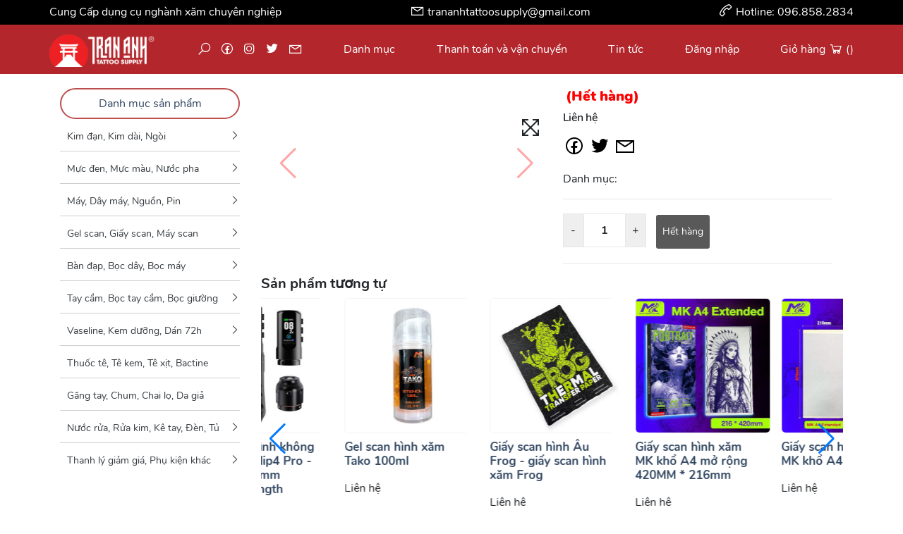

--- FILE ---
content_type: text/html; charset=UTF-8
request_url: https://trananhtattoosupply.com/muc-xam-mau-fusion-pumpkin-spice-sp291.html
body_size: 81405
content:
<!doctype html>
<html lang="vi">
<head>
<meta charset="utf-8">
<meta name="viewport" content="width=device-width,initial-scale=1.0,maximum-scale=1.0,user-scalable=no">
<title>TranAnhTattoo | </title>
<meta name="Keywords" content="" />
<meta name="Description" content=" giá rẻ hơn thị trường 20%. Quý khách có nhu cầu  liên hệ Hotline:0968.58.28.34" />
<base href="https://trananhtattoosupply.com/static/templates/version1/default/" />
<meta name="robots" content="index,follow"><meta name="googlebot" content="index,follow"><meta name="revisit-after" content="1 days" /><link type="image/x-icon" href="images/favicon.ico" rel="shortcut icon"/>
<script language="javascript" type="text/javascript">var DOMAIN = "https://trananhtattoosupply.com/";</script>
<script src="js/main.min.js?id=1.002d"></script>
<link rel="stylesheet" href="css/styles.min.css?id=1.002d">
<link rel="stylesheet" href="css/reset.css?id=1.002d">
<meta property="og:type" content="article" />
				<meta property="og:locale" content="vi_VN" />
				<meta property="og:url" content="https://trananhtattoosupply.com/-sp.html" />
				<meta property="og:title" content="" />
				<meta property="og:description" content="" />
				<meta property="og:image" content="https://trananhtattoosupply.com/images/product/thumb/800x800/" />
				<link rel="image_src" href="https://trananhtattoosupply.com/images/product/thumb/800x800/" /></head>
<body>
<!-- header MB  -->
<header class="headmobi d-block d-md-none d-lg-none d-flex justify-content-between align-items-center">
<div>
  <a href="javascript:void(0);" onclick="loadMenuM();"><i class="las la-bars la-2x"></i></a>
  <ul class="submm" id="submm">
    <li class="pt-2 d-flex justify-content-between">
      <a href="javascript:void(0);" onclick="loadMenuM();"><i class="las la-times la-lg"></i>
      <a class="pr-2" href="tel:0968582834">096.858.2834</a>
    </li>
    <li class="gach"></li>
    <li class="item"><a href="javascript:void(0);">Giới thiệu</a></li>
    <li class="item"><a href="javascript:void(0);">Thanh toán</a></li>
    <li class="item"><a href="javascript:void(0);">Tin tức</a></li>
    <li class="gach"></li>
    <li class="item"><a href="javascript:void(0);">Danh mục sản phẩm</a></li>
        <li class="item"><a href="https://trananhtattoosupply.com/danh-muc/kimdan-kimdai-ngoi/">Kim đạn, Kim dài, Ngòi</a>
          <i class="las la-caret-right pr-2 float-right"></i>
      <ul class="sub2mm">
                <li><a href="https://trananhtattoosupply.com/danh-muc/kimdan-kimdai-ngoi/kim-dan/">Kim đạn 
                  <i class="las la-caret-right pr-2 float-right"></i></a>
          <ul class="sub3mm d-block">
                        <li>
              <a href="https://trananhtattoosupply.com/danh-muc/kimdan-kimdai-ngoi/kim-dan/?type=Kim Kwadron">Kim Kwadron</a>
                              <a href="https://trananhtattoosupply.com/danh-muc/kimdan-kimdai-ngoi/kim-dan/?type=Kim Kwadron&type2=">&nbsp;&nbsp;</a>
                                      <li>
              <a href="https://trananhtattoosupply.com/danh-muc/kimdan-kimdai-ngoi/kim-dan/?type= Kim Ultra X"> Kim Ultra X</a>
                              <a href="https://trananhtattoosupply.com/danh-muc/kimdan-kimdai-ngoi/kim-dan/?type= Kim Ultra X&type2=">&nbsp;&nbsp;</a>
                                      <li>
              <a href="https://trananhtattoosupply.com/danh-muc/kimdan-kimdai-ngoi/kim-dan/?type= Kim Moscow"> Kim Moscow</a>
                              <a href="https://trananhtattoosupply.com/danh-muc/kimdan-kimdai-ngoi/kim-dan/?type= Kim Moscow&type2=">&nbsp;&nbsp;</a>
                                      <li>
              <a href="https://trananhtattoosupply.com/danh-muc/kimdan-kimdai-ngoi/kim-dan/?type= Kim Yattoo"> Kim Yattoo</a>
                              <a href="https://trananhtattoosupply.com/danh-muc/kimdan-kimdai-ngoi/kim-dan/?type= Kim Yattoo&type2=">&nbsp;&nbsp;</a>
                                      <li>
              <a href="https://trananhtattoosupply.com/danh-muc/kimdan-kimdai-ngoi/kim-dan/?type= Kim Ez v-Select"> Kim Ez v-Select</a>
                              <a href="https://trananhtattoosupply.com/danh-muc/kimdan-kimdai-ngoi/kim-dan/?type= Kim Ez v-Select&type2=">&nbsp;&nbsp;</a>
                                      <li>
              <a href="https://trananhtattoosupply.com/danh-muc/kimdan-kimdai-ngoi/kim-dan/?type= Kim Cheyenne"> Kim Cheyenne</a>
                              <a href="https://trananhtattoosupply.com/danh-muc/kimdan-kimdai-ngoi/kim-dan/?type= Kim Cheyenne&type2=">&nbsp;&nbsp;</a>
                                      <li>
              <a href="https://trananhtattoosupply.com/danh-muc/kimdan-kimdai-ngoi/kim-dan/?type= Kim Dragon fly II"> Kim Dragon fly II</a>
                              <a href="https://trananhtattoosupply.com/danh-muc/kimdan-kimdai-ngoi/kim-dan/?type= Kim Dragon fly II&type2=">&nbsp;&nbsp;</a>
                                      <li>
              <a href="https://trananhtattoosupply.com/danh-muc/kimdan-kimdai-ngoi/kim-dan/?type= Kim Quelle"> Kim Quelle</a>
                              <a href="https://trananhtattoosupply.com/danh-muc/kimdan-kimdai-ngoi/kim-dan/?type= Kim Quelle&type2=">&nbsp;&nbsp;</a>
                                      <li>
              <a href="https://trananhtattoosupply.com/danh-muc/kimdan-kimdai-ngoi/kim-dan/?type= Kim Sai"> Kim Sai</a>
                              <a href="https://trananhtattoosupply.com/danh-muc/kimdan-kimdai-ngoi/kim-dan/?type= Kim Sai&type2=">&nbsp;&nbsp;</a>
                                    </ul>
                  </li>
                <li><a href="https://trananhtattoosupply.com/danh-muc/kimdan-kimdai-ngoi/kim-dai-truyen-thong/">Kim dài 
                  <i class="las la-caret-right pr-2 float-right"></i></a>
          <ul class="sub3mm d-block">
                        <li>
              <a href="https://trananhtattoosupply.com/danh-muc/kimdan-kimdai-ngoi/kim-dai-truyen-thong/?type=Kim American">Kim American</a>
                              <a href="https://trananhtattoosupply.com/danh-muc/kimdan-kimdai-ngoi/kim-dai-truyen-thong/?type=Kim American&type2=">&nbsp;&nbsp;</a>
                                      <li>
              <a href="https://trananhtattoosupply.com/danh-muc/kimdan-kimdai-ngoi/kim-dai-truyen-thong/?type= Kim American X3"> Kim American X3</a>
                              <a href="https://trananhtattoosupply.com/danh-muc/kimdan-kimdai-ngoi/kim-dai-truyen-thong/?type= Kim American X3&type2=">&nbsp;&nbsp;</a>
                                      <li>
              <a href="https://trananhtattoosupply.com/danh-muc/kimdan-kimdai-ngoi/kim-dai-truyen-thong/?type= Kim Mithra"> Kim Mithra</a>
                              <a href="https://trananhtattoosupply.com/danh-muc/kimdan-kimdai-ngoi/kim-dai-truyen-thong/?type= Kim Mithra&type2=">&nbsp;&nbsp;</a>
                                      <li>
              <a href="https://trananhtattoosupply.com/danh-muc/kimdan-kimdai-ngoi/kim-dai-truyen-thong/?type= Kim Rlo "> Kim Rlo </a>
                              <a href="https://trananhtattoosupply.com/danh-muc/kimdan-kimdai-ngoi/kim-dai-truyen-thong/?type= Kim Rlo &type2=">&nbsp;&nbsp;</a>
                                    </ul>
                  </li>
                <li><a href="https://trananhtattoosupply.com/danh-muc/kimdan-kimdai-ngoi/ngoi/">Ngòi 
                </li>
              </ul>
          </li>
        <li class="item"><a href="https://trananhtattoosupply.com/danh-muc/mucden-mucmau-nuocpha/">Mực đen, Mực màu, Nước pha</a>
          <i class="las la-caret-right pr-2 float-right"></i>
      <ul class="sub2mm">
                <li><a href="https://trananhtattoosupply.com/danh-muc/mucden-mucmau-nuocpha/muc-den/">Mực đen 
                </li>
                <li><a href="https://trananhtattoosupply.com/danh-muc/mucden-mucmau-nuocpha/muc-mau/">Mực màu 
                  <i class="las la-caret-right pr-2 float-right"></i></a>
          <ul class="sub3mm d-block">
                        <li>
              <a href="https://trananhtattoosupply.com/danh-muc/mucden-mucmau-nuocpha/muc-mau/?type=Solid Ink">Solid Ink</a>
                              <a href="https://trananhtattoosupply.com/danh-muc/mucden-mucmau-nuocpha/muc-mau/?type=Solid Ink&type2= ">&nbsp;&nbsp; </a>
                                      <li>
              <a href="https://trananhtattoosupply.com/danh-muc/mucden-mucmau-nuocpha/muc-mau/?type= Eternal Ink"> Eternal Ink</a>
                              <a href="https://trananhtattoosupply.com/danh-muc/mucden-mucmau-nuocpha/muc-mau/?type= Eternal Ink&type2= ">&nbsp;&nbsp; </a>
                                      <li>
              <a href="https://trananhtattoosupply.com/danh-muc/mucden-mucmau-nuocpha/muc-mau/?type=Intenze Ink">Intenze Ink</a>
                              <a href="https://trananhtattoosupply.com/danh-muc/mucden-mucmau-nuocpha/muc-mau/?type=Intenze Ink&type2= ">&nbsp;&nbsp; </a>
                                      <li>
              <a href="https://trananhtattoosupply.com/danh-muc/mucden-mucmau-nuocpha/muc-mau/?type=Dynamic">Dynamic</a>
                              <a href="https://trananhtattoosupply.com/danh-muc/mucden-mucmau-nuocpha/muc-mau/?type=Dynamic&type2= ">&nbsp;&nbsp; </a>
                                    </ul>
                  </li>
                <li><a href="https://trananhtattoosupply.com/danh-muc/mucden-mucmau-nuocpha/nuoc-pha/">Nước Pha 
                </li>
              </ul>
          </li>
        <li class="item"><a href="https://trananhtattoosupply.com/danh-muc/may-daymay-nguon-pin/">Máy, Dây máy, Nguồn, Pin</a>
          <i class="las la-caret-right pr-2 float-right"></i>
      <ul class="sub2mm">
                <li><a href="https://trananhtattoosupply.com/danh-muc/may-daymay-nguon-pin/may-xam/">Máy xăm 
                </li>
                <li><a href="https://trananhtattoosupply.com/danh-muc/may-daymay-nguon-pin/daymoc-dayrca-daydc/">Dây móc, Rca, Dây Dc 
                </li>
                <li><a href="https://trananhtattoosupply.com/danh-muc/may-daymay-nguon-pin/nguon-dien/">Nguồn điện 
                </li>
                <li><a href="https://trananhtattoosupply.com/danh-muc/may-daymay-nguon-pin/pin-nguonkhongday/">Pin-Nguồn không dây 
                </li>
              </ul>
          </li>
        <li class="item"><a href="https://trananhtattoosupply.com/danh-muc/gelscan-giayscan-maysan/">Gel scan, Giấy scan, Máy scan</a>
          <i class="las la-caret-right pr-2 float-right"></i>
      <ul class="sub2mm">
                <li><a href="https://trananhtattoosupply.com/danh-muc/gelscan-giayscan-maysan/gel-scan/">Gel Scan 
                </li>
                <li><a href="https://trananhtattoosupply.com/danh-muc/gelscan-giayscan-maysan/giay-scan/">Giấy Scan 
                </li>
                <li><a href="https://trananhtattoosupply.com/danh-muc/gelscan-giayscan-maysan/may-scan/">Máy Scan 
                </li>
              </ul>
          </li>
        <li class="item"><a href="https://trananhtattoosupply.com/danh-muc/bandap-bocday-bocmay/">Bàn đạp, Bọc dây, Bọc máy</a>
          <i class="las la-caret-right pr-2 float-right"></i>
      <ul class="sub2mm">
                <li><a href="https://trananhtattoosupply.com/danh-muc/bandap-bocday-bocmay/ban-dap/">Bàn đạp 
                </li>
                <li><a href="https://trananhtattoosupply.com/danh-muc/bandap-bocday-bocmay/bocday-bocmay/">Bọc dây, Bọc máy 
                </li>
              </ul>
          </li>
        <li class="item"><a href="https://trananhtattoosupply.com/danh-muc/taycam-boctaycam-bocgiuong/">Tay cầm, Bọc tay cầm, Bọc giường</a>
          <i class="las la-caret-right pr-2 float-right"></i>
      <ul class="sub2mm">
                <li><a href="https://trananhtattoosupply.com/danh-muc/taycam-boctaycam-bocgiuong/taycam-mang/">Tay cầm, Máng 
                </li>
                <li><a href="https://trananhtattoosupply.com/danh-muc/taycam-boctaycam-bocgiuong/boctaycam-bocgiuong/">Bọc tay cầm, Bọc giường 
                </li>
              </ul>
          </li>
        <li class="item"><a href="https://trananhtattoosupply.com/danh-muc/vaseline-kemduong-dan72h/">Vaseline, Kem dưỡng, Dán 72h</a>
          <i class="las la-caret-right pr-2 float-right"></i>
      <ul class="sub2mm">
                <li><a href="https://trananhtattoosupply.com/danh-muc/vaseline-kemduong-dan72h/vaseline-kemduong/">Vaseline, Kem dưỡng 
                </li>
                <li><a href="https://trananhtattoosupply.com/danh-muc/vaseline-kemduong-dan72h/dan72h/">Dán 72h 
                </li>
              </ul>
          </li>
        <li class="item"><a href="https://trananhtattoosupply.com/danh-muc/thuocte-tekem-texit-bactine/">Thuốc tê, Tê kem, Tê xịt, Bactine</a>
        </li>
        <li class="item"><a href="https://trananhtattoosupply.com/danh-muc/gangtay-chum-chailo-dagia/">Găng tay, Chum, Chai lọ, Da giả</a>
        </li>
        <li class="item"><a href="https://trananhtattoosupply.com/danh-muc/nuocrua-ruakim-ketay-den-tu/">Nước rửa, Rửa kim, Kê tay, Đèn, Tủ</a>
          <i class="las la-caret-right pr-2 float-right"></i>
      <ul class="sub2mm">
                <li><a href="https://trananhtattoosupply.com/danh-muc/nuocrua-ruakim-ketay-den-tu/nuocrua-nuocruakim/">Nước rửa, Nước rửa kim 
                </li>
                <li><a href="https://trananhtattoosupply.com/danh-muc/nuocrua-ruakim-ketay-den-tu/ketay-den-tu/">Kê tay, Đèn, Tủ 
                </li>
              </ul>
          </li>
        <li class="item"><a href="https://trananhtattoosupply.com/danh-muc/thanhly-phukienkhac/">Thanh lý giảm giá, Phụ kiện khác</a>
          <i class="las la-caret-right pr-2 float-right"></i>
      <ul class="sub2mm">
                <li><a href="https://trananhtattoosupply.com/danh-muc/thanhly-phukienkhac/thanh-ly-giam-gia/">Thanh lý giảm giá 
                </li>
                <li><a href="https://trananhtattoosupply.com/danh-muc/thanhly-phukienkhac/phu-kien-khac/">Phụ kiện khác 
                </li>
              </ul>
          </li>
      </ul>
</div>
<div>
  <h1 class="mb-0"><a href="https://trananhtattoosupply.com/" title="DỤNG CỤ XĂM CHUYÊN NGHIỆP – TranAnhSupply - TATOO SUPPLY PROFESSIONAL HOCHIMINH CITY"><img class="logo-pic" src="images/trananhtattoosupply_w.png" /></a></h1>
</div>
<div class="info">
      <a href="/tai-khoan/dang-nhap.html"><i class="las la-user-circle la-2x"></i></a>
  
  <a href="javascript:void(0);">
    <i class="las la-shopping-cart la-2x"></i>
    <span id="numcart1" class="num-cart"></span>
  </a>
  <ul class="submcart" id="submcart">
    <li class="d-flex justify-content-between">
      <span><strong></strong> sản phẩm</span>
      <button type="button" class="btn btn-sm btn-info" onclick="window.location.href = 'https://trananhtattoosupply.com/product/cart';">Xem giỏ hàng</button>
    </li>
    <li class="d-flex justify-content-center">
      <strong>Tạm tính: 0đ</strong>
    </li>
    <li class="d-flex justify-content-center">
      <button type="button" class="btn btn-sm btn-danger mb-2" onclick="window.location.href = 'https://trananhtattoosupply.com/product/cartcomplete';">Thanh toán</button>
    </li>
      </ul>

  <a class="a-s pl-2 pr-1" href="javascript:void(0);"><i class="las la-search la-lg"></i>
    <div class="b-search" style="left:-160px;">
      <input style="width:150px;" value="" class="txtSearch" placeholder="Tìm kiếm" type="search" id="txtSmb" name="txtSmb" autocomplete="off">
      <button onclick="search('txtSmb');" type="button" class="btn btn-info btn-sm"><i class="las la-search la-lg"></i></button>
    </div>
  </a>

</div>
</header>
<!-- !header MB  -->

<!-- header PC  -->
<header class="head">
<div class="top">
<div class="container">
  <div class="row">
    <div class="h-top">
      <div>Cung Cấp dụng cụ nghành xăm chuyên nghiệp</div>
      <div><i class="lar la-envelope la-lg"></i> <a href="mailto:trananhtattoosupply@gmail.com">trananhtattoosupply@gmail.com</a></div>
      <div class="hotline"><i class="las la-phone-alt la-lg"></i> Hotline: <a href="tel:0968582834">096.858.2834</a></div>
    </div>
  </div>
</div>
</div>
<div class="container">
  <div class="row">
    <div class="h-main">
      <div class="logo">
        <h1 class="mb-0"><a href="https://trananhtattoosupply.com/" title="DỤNG CỤ XĂM CHUYÊN NGHIỆP – TranAnhSupply - TATOO SUPPLY PROFESSIONAL HOCHIMINH CITY"><img class="logo-pic" src="images/trananhtattoosupply_w.png" /></a></h1>
      </div>
      <div class="share">
        <a class="a-s" href="javascript:void(0);"><i class="las la-search la-lg"></i>
          <div class="b-search">
            <input value="" class="txtSearch" placeholder="Tìm kiếm" type="search" id="txtS" name="txtS" autocomplete="off" />
            <button onclick="search('txtS');" type="button" class="btn btn-info btn-sm"><i class="las la-search la-lg"></i></button>
          </div>
        </a>
        <a href="javascript:void(0);"><i class="lab la-facebook la-lg"></i></a>
        <a href="javascript:void(0);"><i class="lab la-instagram la-lg"></i></a>
        <a href="javascript:void(0);"><i class="lab la-twitter la-lg"></i></a>
        <a href="mailto:trananhtattoosupply@gmail.com"><i class="lar la-envelope la-lg"></i></a>
      </div>
      <div class="menu-cate">
        <a href="https://trananhtattoosupply.com/" class="showsub">Danh mục</a>
        <ul class="submenu1" style="zoom:0.9">
                  <li class="subullimenu"><a href="https://trananhtattoosupply.com/danh-muc/kimdan-kimdai-ngoi/">Kim đạn, Kim dài, Ngòi</a>
                        <i class="las la-angle-right"></i>
            <ul class="submenu2">
                          <li class="subullimenu2"><a href="https://trananhtattoosupply.com/danh-muc/kimdan-kimdai-ngoi/kim-dan/">Kim đạn</a>
                            <i class="las la-angle-right"></i>
                <ul class="submenu3" style="width:300px;right:-300px;">
                                    <li class="subullimenu3">
                    <a href="https://trananhtattoosupply.com/danh-muc/kimdan-kimdai-ngoi/kim-dan/?type=Kim Kwadron">Kim Kwadron</a>
                                          <a href="https://trananhtattoosupply.com/danh-muc/kimdan-kimdai-ngoi/kim-dan/?type=Kim Kwadron&type2=">&nbsp;&nbsp;</a>
                                                        <li class="subullimenu3">
                    <a href="https://trananhtattoosupply.com/danh-muc/kimdan-kimdai-ngoi/kim-dan/?type= Kim Ultra X"> Kim Ultra X</a>
                                          <a href="https://trananhtattoosupply.com/danh-muc/kimdan-kimdai-ngoi/kim-dan/?type= Kim Ultra X&type2=">&nbsp;&nbsp;</a>
                                                        <li class="subullimenu3">
                    <a href="https://trananhtattoosupply.com/danh-muc/kimdan-kimdai-ngoi/kim-dan/?type= Kim Moscow"> Kim Moscow</a>
                                          <a href="https://trananhtattoosupply.com/danh-muc/kimdan-kimdai-ngoi/kim-dan/?type= Kim Moscow&type2=">&nbsp;&nbsp;</a>
                                                        <li class="subullimenu3">
                    <a href="https://trananhtattoosupply.com/danh-muc/kimdan-kimdai-ngoi/kim-dan/?type= Kim Yattoo"> Kim Yattoo</a>
                                          <a href="https://trananhtattoosupply.com/danh-muc/kimdan-kimdai-ngoi/kim-dan/?type= Kim Yattoo&type2=">&nbsp;&nbsp;</a>
                                                        <li class="subullimenu3">
                    <a href="https://trananhtattoosupply.com/danh-muc/kimdan-kimdai-ngoi/kim-dan/?type= Kim Ez v-Select"> Kim Ez v-Select</a>
                                          <a href="https://trananhtattoosupply.com/danh-muc/kimdan-kimdai-ngoi/kim-dan/?type= Kim Ez v-Select&type2=">&nbsp;&nbsp;</a>
                                                        <li class="subullimenu3">
                    <a href="https://trananhtattoosupply.com/danh-muc/kimdan-kimdai-ngoi/kim-dan/?type= Kim Cheyenne"> Kim Cheyenne</a>
                                          <a href="https://trananhtattoosupply.com/danh-muc/kimdan-kimdai-ngoi/kim-dan/?type= Kim Cheyenne&type2=">&nbsp;&nbsp;</a>
                                                        <li class="subullimenu3">
                    <a href="https://trananhtattoosupply.com/danh-muc/kimdan-kimdai-ngoi/kim-dan/?type= Kim Dragon fly II"> Kim Dragon fly II</a>
                                          <a href="https://trananhtattoosupply.com/danh-muc/kimdan-kimdai-ngoi/kim-dan/?type= Kim Dragon fly II&type2=">&nbsp;&nbsp;</a>
                                                        <li class="subullimenu3">
                    <a href="https://trananhtattoosupply.com/danh-muc/kimdan-kimdai-ngoi/kim-dan/?type= Kim Quelle"> Kim Quelle</a>
                                          <a href="https://trananhtattoosupply.com/danh-muc/kimdan-kimdai-ngoi/kim-dan/?type= Kim Quelle&type2=">&nbsp;&nbsp;</a>
                                                        <li class="subullimenu3">
                    <a href="https://trananhtattoosupply.com/danh-muc/kimdan-kimdai-ngoi/kim-dan/?type= Kim Sai"> Kim Sai</a>
                                          <a href="https://trananhtattoosupply.com/danh-muc/kimdan-kimdai-ngoi/kim-dan/?type= Kim Sai&type2=">&nbsp;&nbsp;</a>
                                                      </ul>
                            </li>
                            <li class="subullimenu2"><a href="https://trananhtattoosupply.com/danh-muc/kimdan-kimdai-ngoi/kim-dai-truyen-thong/">Kim dài</a>
                            <i class="las la-angle-right"></i>
                <ul class="submenu3" style="width:300px;right:-300px;">
                                    <li class="subullimenu3">
                    <a href="https://trananhtattoosupply.com/danh-muc/kimdan-kimdai-ngoi/kim-dai-truyen-thong/?type=Kim American">Kim American</a>
                                          <a href="https://trananhtattoosupply.com/danh-muc/kimdan-kimdai-ngoi/kim-dai-truyen-thong/?type=Kim American&type2=">&nbsp;&nbsp;</a>
                                                        <li class="subullimenu3">
                    <a href="https://trananhtattoosupply.com/danh-muc/kimdan-kimdai-ngoi/kim-dai-truyen-thong/?type= Kim American X3"> Kim American X3</a>
                                          <a href="https://trananhtattoosupply.com/danh-muc/kimdan-kimdai-ngoi/kim-dai-truyen-thong/?type= Kim American X3&type2=">&nbsp;&nbsp;</a>
                                                        <li class="subullimenu3">
                    <a href="https://trananhtattoosupply.com/danh-muc/kimdan-kimdai-ngoi/kim-dai-truyen-thong/?type= Kim Mithra"> Kim Mithra</a>
                                          <a href="https://trananhtattoosupply.com/danh-muc/kimdan-kimdai-ngoi/kim-dai-truyen-thong/?type= Kim Mithra&type2=">&nbsp;&nbsp;</a>
                                                        <li class="subullimenu3">
                    <a href="https://trananhtattoosupply.com/danh-muc/kimdan-kimdai-ngoi/kim-dai-truyen-thong/?type= Kim Rlo "> Kim Rlo </a>
                                          <a href="https://trananhtattoosupply.com/danh-muc/kimdan-kimdai-ngoi/kim-dai-truyen-thong/?type= Kim Rlo &type2=">&nbsp;&nbsp;</a>
                                                      </ul>
                            </li>
                            <li class="subullimenu2"><a href="https://trananhtattoosupply.com/danh-muc/kimdan-kimdai-ngoi/ngoi/">Ngòi</a>
                            </li>
                          </ul>
                      </li>
                    <li class="subullimenu"><a href="https://trananhtattoosupply.com/danh-muc/mucden-mucmau-nuocpha/">Mực đen, Mực màu, Nước pha</a>
                        <i class="las la-angle-right"></i>
            <ul class="submenu2">
                          <li class="subullimenu2"><a href="https://trananhtattoosupply.com/danh-muc/mucden-mucmau-nuocpha/muc-den/">Mực đen</a>
                            </li>
                            <li class="subullimenu2"><a href="https://trananhtattoosupply.com/danh-muc/mucden-mucmau-nuocpha/muc-mau/">Mực màu</a>
                            <i class="las la-angle-right"></i>
                <ul class="submenu3" style="width:300px;right:-300px;">
                                    <li class="subullimenu3">
                    <a href="https://trananhtattoosupply.com/danh-muc/mucden-mucmau-nuocpha/muc-mau/?type=Solid Ink">Solid Ink</a>
                                          <a href="https://trananhtattoosupply.com/danh-muc/mucden-mucmau-nuocpha/muc-mau/?type=Solid Ink&type2= ">&nbsp;&nbsp; </a>
                                                        <li class="subullimenu3">
                    <a href="https://trananhtattoosupply.com/danh-muc/mucden-mucmau-nuocpha/muc-mau/?type= Eternal Ink"> Eternal Ink</a>
                                          <a href="https://trananhtattoosupply.com/danh-muc/mucden-mucmau-nuocpha/muc-mau/?type= Eternal Ink&type2= ">&nbsp;&nbsp; </a>
                                                        <li class="subullimenu3">
                    <a href="https://trananhtattoosupply.com/danh-muc/mucden-mucmau-nuocpha/muc-mau/?type=Intenze Ink">Intenze Ink</a>
                                          <a href="https://trananhtattoosupply.com/danh-muc/mucden-mucmau-nuocpha/muc-mau/?type=Intenze Ink&type2= ">&nbsp;&nbsp; </a>
                                                        <li class="subullimenu3">
                    <a href="https://trananhtattoosupply.com/danh-muc/mucden-mucmau-nuocpha/muc-mau/?type=Dynamic">Dynamic</a>
                                          <a href="https://trananhtattoosupply.com/danh-muc/mucden-mucmau-nuocpha/muc-mau/?type=Dynamic&type2= ">&nbsp;&nbsp; </a>
                                                      </ul>
                            </li>
                            <li class="subullimenu2"><a href="https://trananhtattoosupply.com/danh-muc/mucden-mucmau-nuocpha/nuoc-pha/">Nước Pha</a>
                            </li>
                          </ul>
                      </li>
                    <li class="subullimenu"><a href="https://trananhtattoosupply.com/danh-muc/may-daymay-nguon-pin/">Máy, Dây máy, Nguồn, Pin</a>
                        <i class="las la-angle-right"></i>
            <ul class="submenu2">
                          <li class="subullimenu2"><a href="https://trananhtattoosupply.com/danh-muc/may-daymay-nguon-pin/may-xam/">Máy xăm</a>
                            </li>
                            <li class="subullimenu2"><a href="https://trananhtattoosupply.com/danh-muc/may-daymay-nguon-pin/daymoc-dayrca-daydc/">Dây móc, Rca, Dây Dc</a>
                            </li>
                            <li class="subullimenu2"><a href="https://trananhtattoosupply.com/danh-muc/may-daymay-nguon-pin/nguon-dien/">Nguồn điện</a>
                            </li>
                            <li class="subullimenu2"><a href="https://trananhtattoosupply.com/danh-muc/may-daymay-nguon-pin/pin-nguonkhongday/">Pin-Nguồn không dây</a>
                            </li>
                          </ul>
                      </li>
                    <li class="subullimenu"><a href="https://trananhtattoosupply.com/danh-muc/gelscan-giayscan-maysan/">Gel scan, Giấy scan, Máy scan</a>
                        <i class="las la-angle-right"></i>
            <ul class="submenu2">
                          <li class="subullimenu2"><a href="https://trananhtattoosupply.com/danh-muc/gelscan-giayscan-maysan/gel-scan/">Gel Scan</a>
                            </li>
                            <li class="subullimenu2"><a href="https://trananhtattoosupply.com/danh-muc/gelscan-giayscan-maysan/giay-scan/">Giấy Scan</a>
                            </li>
                            <li class="subullimenu2"><a href="https://trananhtattoosupply.com/danh-muc/gelscan-giayscan-maysan/may-scan/">Máy Scan</a>
                            </li>
                          </ul>
                      </li>
                    <li class="subullimenu"><a href="https://trananhtattoosupply.com/danh-muc/bandap-bocday-bocmay/">Bàn đạp, Bọc dây, Bọc máy</a>
                        <i class="las la-angle-right"></i>
            <ul class="submenu2">
                          <li class="subullimenu2"><a href="https://trananhtattoosupply.com/danh-muc/bandap-bocday-bocmay/ban-dap/">Bàn đạp</a>
                            </li>
                            <li class="subullimenu2"><a href="https://trananhtattoosupply.com/danh-muc/bandap-bocday-bocmay/bocday-bocmay/">Bọc dây, Bọc máy</a>
                            </li>
                          </ul>
                      </li>
                    <li class="subullimenu"><a href="https://trananhtattoosupply.com/danh-muc/taycam-boctaycam-bocgiuong/">Tay cầm, Bọc tay cầm, Bọc giường</a>
                        <i class="las la-angle-right"></i>
            <ul class="submenu2">
                          <li class="subullimenu2"><a href="https://trananhtattoosupply.com/danh-muc/taycam-boctaycam-bocgiuong/taycam-mang/">Tay cầm, Máng</a>
                            </li>
                            <li class="subullimenu2"><a href="https://trananhtattoosupply.com/danh-muc/taycam-boctaycam-bocgiuong/boctaycam-bocgiuong/">Bọc tay cầm, Bọc giường</a>
                            </li>
                          </ul>
                      </li>
                    <li class="subullimenu"><a href="https://trananhtattoosupply.com/danh-muc/vaseline-kemduong-dan72h/">Vaseline, Kem dưỡng, Dán 72h</a>
                        <i class="las la-angle-right"></i>
            <ul class="submenu2">
                          <li class="subullimenu2"><a href="https://trananhtattoosupply.com/danh-muc/vaseline-kemduong-dan72h/vaseline-kemduong/">Vaseline, Kem dưỡng</a>
                            </li>
                            <li class="subullimenu2"><a href="https://trananhtattoosupply.com/danh-muc/vaseline-kemduong-dan72h/dan72h/">Dán 72h</a>
                            </li>
                          </ul>
                      </li>
                    <li class="subullimenu"><a href="https://trananhtattoosupply.com/danh-muc/thuocte-tekem-texit-bactine/">Thuốc tê, Tê kem, Tê xịt, Bactine</a>
                      </li>
                    <li class="subullimenu"><a href="https://trananhtattoosupply.com/danh-muc/gangtay-chum-chailo-dagia/">Găng tay, Chum, Chai lọ, Da giả</a>
                      </li>
                    <li class="subullimenu"><a href="https://trananhtattoosupply.com/danh-muc/nuocrua-ruakim-ketay-den-tu/">Nước rửa, Rửa kim, Kê tay, Đèn, Tủ</a>
                        <i class="las la-angle-right"></i>
            <ul class="submenu2">
                          <li class="subullimenu2"><a href="https://trananhtattoosupply.com/danh-muc/nuocrua-ruakim-ketay-den-tu/nuocrua-nuocruakim/">Nước rửa, Nước rửa kim</a>
                            </li>
                            <li class="subullimenu2"><a href="https://trananhtattoosupply.com/danh-muc/nuocrua-ruakim-ketay-den-tu/ketay-den-tu/">Kê tay, Đèn, Tủ</a>
                            </li>
                          </ul>
                      </li>
                    <li class="subullimenu"><a href="https://trananhtattoosupply.com/danh-muc/thanhly-phukienkhac/">Thanh lý giảm giá, Phụ kiện khác</a>
                        <i class="las la-angle-right"></i>
            <ul class="submenu2">
                          <li class="subullimenu2"><a href="https://trananhtattoosupply.com/danh-muc/thanhly-phukienkhac/thanh-ly-giam-gia/">Thanh lý giảm giá</a>
                            </li>
                            <li class="subullimenu2"><a href="https://trananhtattoosupply.com/danh-muc/thanhly-phukienkhac/phu-kien-khac/">Phụ kiện khác</a>
                            </li>
                          </ul>
                      </li>
                  </ul>
      </div>
      <div class="menu-guide">
        <a href="/thanh-toan-va-van-chuyen.html">Thanh toán và vận chuyển</a>
      </div>
      <div class="menu-news">
        <a href="javascript:void(0);">Tin tức</a>
      </div>
      <div class="menu-acc">
                <a href="/tai-khoan/dang-nhap.html">Đăng nhập</a>
              </div>
      <div class="menu-cart">
        <a href="javascript:void(0);">
          Giỏ hàng <i class="las la-shopping-cart la-lg"></i>
          <span id="numcart2">()</span>
        </a>
        <ul class="submcart" id="submcart">
          <li class="d-flex justify-content-between">
            <span><strong></strong> sản phẩm</span>
            <button type="button" class="btn btn-sm btn-info" onclick="window.location.href = 'https://trananhtattoosupply.com/product/cart';">Xem giỏ hàng</button>
          </li>
          <li class="d-flex justify-content-center">
            <strong>Tạm tính: 0đ</strong>
          </li>
          <li class="d-flex justify-content-center">
            <button type="button" class="btn btn-sm btn-danger mb-2" onclick="window.location.href = 'https://trananhtattoosupply.com/product/cartcomplete';">Thanh toán</button>
          </li>
                  </ul>
      </div>
    </div>
  </div>
</div>
</header>
<!-- !header PC --><section class="main">
<div class="container">
<div class="row">
<div class="col-lg-3 d-none d-md-block d-lg-block box-left-cate">
  <div class="dmsp-name"><a href="https://trananhtattoosupply.com/">Danh mục sản phẩm</a></div>
<ul class="dmsp1">
    <li class="sublimenu1"><a href="https://trananhtattoosupply.com/danh-muc/kimdan-kimdai-ngoi/">Kim đạn, Kim dài, Ngòi</a>
        <i class="las la-angle-right"></i>
    <ul class="dmsp2">
            <li class="sublimenu2"><a href="https://trananhtattoosupply.com/danh-muc/kimdan-kimdai-ngoi/kim-dan/">Kim đạn</a>
              <i class="las la-angle-right"></i>
        <ul class="dmsp3" style="width:300px;right:-300px;">
                    <li class="sublimenu3">
            <a href="https://trananhtattoosupply.com/danh-muc/kimdan-kimdai-ngoi/kim-dan/?type=Kim Kwadron">Kim Kwadron</a>
                          <a href="https://trananhtattoosupply.com/danh-muc/kimdan-kimdai-ngoi/kim-dan/?type=Kim Kwadron&type2=">&nbsp;&nbsp;</a>
            
                    <li class="sublimenu3">
            <a href="https://trananhtattoosupply.com/danh-muc/kimdan-kimdai-ngoi/kim-dan/?type= Kim Ultra X"> Kim Ultra X</a>
                          <a href="https://trananhtattoosupply.com/danh-muc/kimdan-kimdai-ngoi/kim-dan/?type= Kim Ultra X&type2=">&nbsp;&nbsp;</a>
            
                    <li class="sublimenu3">
            <a href="https://trananhtattoosupply.com/danh-muc/kimdan-kimdai-ngoi/kim-dan/?type= Kim Moscow"> Kim Moscow</a>
                          <a href="https://trananhtattoosupply.com/danh-muc/kimdan-kimdai-ngoi/kim-dan/?type= Kim Moscow&type2=">&nbsp;&nbsp;</a>
            
                    <li class="sublimenu3">
            <a href="https://trananhtattoosupply.com/danh-muc/kimdan-kimdai-ngoi/kim-dan/?type= Kim Yattoo"> Kim Yattoo</a>
                          <a href="https://trananhtattoosupply.com/danh-muc/kimdan-kimdai-ngoi/kim-dan/?type= Kim Yattoo&type2=">&nbsp;&nbsp;</a>
            
                    <li class="sublimenu3">
            <a href="https://trananhtattoosupply.com/danh-muc/kimdan-kimdai-ngoi/kim-dan/?type= Kim Ez v-Select"> Kim Ez v-Select</a>
                          <a href="https://trananhtattoosupply.com/danh-muc/kimdan-kimdai-ngoi/kim-dan/?type= Kim Ez v-Select&type2=">&nbsp;&nbsp;</a>
            
                    <li class="sublimenu3">
            <a href="https://trananhtattoosupply.com/danh-muc/kimdan-kimdai-ngoi/kim-dan/?type= Kim Cheyenne"> Kim Cheyenne</a>
                          <a href="https://trananhtattoosupply.com/danh-muc/kimdan-kimdai-ngoi/kim-dan/?type= Kim Cheyenne&type2=">&nbsp;&nbsp;</a>
            
                    <li class="sublimenu3">
            <a href="https://trananhtattoosupply.com/danh-muc/kimdan-kimdai-ngoi/kim-dan/?type= Kim Dragon fly II"> Kim Dragon fly II</a>
                          <a href="https://trananhtattoosupply.com/danh-muc/kimdan-kimdai-ngoi/kim-dan/?type= Kim Dragon fly II&type2=">&nbsp;&nbsp;</a>
            
                    <li class="sublimenu3">
            <a href="https://trananhtattoosupply.com/danh-muc/kimdan-kimdai-ngoi/kim-dan/?type= Kim Quelle"> Kim Quelle</a>
                          <a href="https://trananhtattoosupply.com/danh-muc/kimdan-kimdai-ngoi/kim-dan/?type= Kim Quelle&type2=">&nbsp;&nbsp;</a>
            
                    <li class="sublimenu3">
            <a href="https://trananhtattoosupply.com/danh-muc/kimdan-kimdai-ngoi/kim-dan/?type= Kim Sai"> Kim Sai</a>
                          <a href="https://trananhtattoosupply.com/danh-muc/kimdan-kimdai-ngoi/kim-dan/?type= Kim Sai&type2=">&nbsp;&nbsp;</a>
            
                  </ul>
              </li>
            <li class="sublimenu2"><a href="https://trananhtattoosupply.com/danh-muc/kimdan-kimdai-ngoi/kim-dai-truyen-thong/">Kim dài</a>
              <i class="las la-angle-right"></i>
        <ul class="dmsp3" style="width:300px;right:-300px;">
                    <li class="sublimenu3">
            <a href="https://trananhtattoosupply.com/danh-muc/kimdan-kimdai-ngoi/kim-dai-truyen-thong/?type=Kim American">Kim American</a>
                          <a href="https://trananhtattoosupply.com/danh-muc/kimdan-kimdai-ngoi/kim-dai-truyen-thong/?type=Kim American&type2=">&nbsp;&nbsp;</a>
            
                    <li class="sublimenu3">
            <a href="https://trananhtattoosupply.com/danh-muc/kimdan-kimdai-ngoi/kim-dai-truyen-thong/?type= Kim American X3"> Kim American X3</a>
                          <a href="https://trananhtattoosupply.com/danh-muc/kimdan-kimdai-ngoi/kim-dai-truyen-thong/?type= Kim American X3&type2=">&nbsp;&nbsp;</a>
            
                    <li class="sublimenu3">
            <a href="https://trananhtattoosupply.com/danh-muc/kimdan-kimdai-ngoi/kim-dai-truyen-thong/?type= Kim Mithra"> Kim Mithra</a>
                          <a href="https://trananhtattoosupply.com/danh-muc/kimdan-kimdai-ngoi/kim-dai-truyen-thong/?type= Kim Mithra&type2=">&nbsp;&nbsp;</a>
            
                    <li class="sublimenu3">
            <a href="https://trananhtattoosupply.com/danh-muc/kimdan-kimdai-ngoi/kim-dai-truyen-thong/?type= Kim Rlo "> Kim Rlo </a>
                          <a href="https://trananhtattoosupply.com/danh-muc/kimdan-kimdai-ngoi/kim-dai-truyen-thong/?type= Kim Rlo &type2=">&nbsp;&nbsp;</a>
            
                  </ul>
              </li>
            <li class="sublimenu2"><a href="https://trananhtattoosupply.com/danh-muc/kimdan-kimdai-ngoi/ngoi/">Ngòi</a>
            </li>
          </ul>
      </li>
    <li class="sublimenu1"><a href="https://trananhtattoosupply.com/danh-muc/mucden-mucmau-nuocpha/">Mực đen, Mực màu, Nước pha</a>
        <i class="las la-angle-right"></i>
    <ul class="dmsp2">
            <li class="sublimenu2"><a href="https://trananhtattoosupply.com/danh-muc/mucden-mucmau-nuocpha/muc-den/">Mực đen</a>
            </li>
            <li class="sublimenu2"><a href="https://trananhtattoosupply.com/danh-muc/mucden-mucmau-nuocpha/muc-mau/">Mực màu</a>
              <i class="las la-angle-right"></i>
        <ul class="dmsp3" style="width:300px;right:-300px;">
                    <li class="sublimenu3">
            <a href="https://trananhtattoosupply.com/danh-muc/mucden-mucmau-nuocpha/muc-mau/?type=Solid Ink">Solid Ink</a>
                          <a href="https://trananhtattoosupply.com/danh-muc/mucden-mucmau-nuocpha/muc-mau/?type=Solid Ink&type2= ">&nbsp;&nbsp; </a>
            
                    <li class="sublimenu3">
            <a href="https://trananhtattoosupply.com/danh-muc/mucden-mucmau-nuocpha/muc-mau/?type= Eternal Ink"> Eternal Ink</a>
                          <a href="https://trananhtattoosupply.com/danh-muc/mucden-mucmau-nuocpha/muc-mau/?type= Eternal Ink&type2= ">&nbsp;&nbsp; </a>
            
                    <li class="sublimenu3">
            <a href="https://trananhtattoosupply.com/danh-muc/mucden-mucmau-nuocpha/muc-mau/?type=Intenze Ink">Intenze Ink</a>
                          <a href="https://trananhtattoosupply.com/danh-muc/mucden-mucmau-nuocpha/muc-mau/?type=Intenze Ink&type2= ">&nbsp;&nbsp; </a>
            
                    <li class="sublimenu3">
            <a href="https://trananhtattoosupply.com/danh-muc/mucden-mucmau-nuocpha/muc-mau/?type=Dynamic">Dynamic</a>
                          <a href="https://trananhtattoosupply.com/danh-muc/mucden-mucmau-nuocpha/muc-mau/?type=Dynamic&type2= ">&nbsp;&nbsp; </a>
            
                  </ul>
              </li>
            <li class="sublimenu2"><a href="https://trananhtattoosupply.com/danh-muc/mucden-mucmau-nuocpha/nuoc-pha/">Nước Pha</a>
            </li>
          </ul>
      </li>
    <li class="sublimenu1"><a href="https://trananhtattoosupply.com/danh-muc/may-daymay-nguon-pin/">Máy, Dây máy, Nguồn, Pin</a>
        <i class="las la-angle-right"></i>
    <ul class="dmsp2">
            <li class="sublimenu2"><a href="https://trananhtattoosupply.com/danh-muc/may-daymay-nguon-pin/may-xam/">Máy xăm</a>
            </li>
            <li class="sublimenu2"><a href="https://trananhtattoosupply.com/danh-muc/may-daymay-nguon-pin/daymoc-dayrca-daydc/">Dây móc, Rca, Dây Dc</a>
            </li>
            <li class="sublimenu2"><a href="https://trananhtattoosupply.com/danh-muc/may-daymay-nguon-pin/nguon-dien/">Nguồn điện</a>
            </li>
            <li class="sublimenu2"><a href="https://trananhtattoosupply.com/danh-muc/may-daymay-nguon-pin/pin-nguonkhongday/">Pin-Nguồn không dây</a>
            </li>
          </ul>
      </li>
    <li class="sublimenu1"><a href="https://trananhtattoosupply.com/danh-muc/gelscan-giayscan-maysan/">Gel scan, Giấy scan, Máy scan</a>
        <i class="las la-angle-right"></i>
    <ul class="dmsp2">
            <li class="sublimenu2"><a href="https://trananhtattoosupply.com/danh-muc/gelscan-giayscan-maysan/gel-scan/">Gel Scan</a>
            </li>
            <li class="sublimenu2"><a href="https://trananhtattoosupply.com/danh-muc/gelscan-giayscan-maysan/giay-scan/">Giấy Scan</a>
            </li>
            <li class="sublimenu2"><a href="https://trananhtattoosupply.com/danh-muc/gelscan-giayscan-maysan/may-scan/">Máy Scan</a>
            </li>
          </ul>
      </li>
    <li class="sublimenu1"><a href="https://trananhtattoosupply.com/danh-muc/bandap-bocday-bocmay/">Bàn đạp, Bọc dây, Bọc máy</a>
        <i class="las la-angle-right"></i>
    <ul class="dmsp2">
            <li class="sublimenu2"><a href="https://trananhtattoosupply.com/danh-muc/bandap-bocday-bocmay/ban-dap/">Bàn đạp</a>
            </li>
            <li class="sublimenu2"><a href="https://trananhtattoosupply.com/danh-muc/bandap-bocday-bocmay/bocday-bocmay/">Bọc dây, Bọc máy</a>
            </li>
          </ul>
      </li>
    <li class="sublimenu1"><a href="https://trananhtattoosupply.com/danh-muc/taycam-boctaycam-bocgiuong/">Tay cầm, Bọc tay cầm, Bọc giường</a>
        <i class="las la-angle-right"></i>
    <ul class="dmsp2">
            <li class="sublimenu2"><a href="https://trananhtattoosupply.com/danh-muc/taycam-boctaycam-bocgiuong/taycam-mang/">Tay cầm, Máng</a>
            </li>
            <li class="sublimenu2"><a href="https://trananhtattoosupply.com/danh-muc/taycam-boctaycam-bocgiuong/boctaycam-bocgiuong/">Bọc tay cầm, Bọc giường</a>
            </li>
          </ul>
      </li>
    <li class="sublimenu1"><a href="https://trananhtattoosupply.com/danh-muc/vaseline-kemduong-dan72h/">Vaseline, Kem dưỡng, Dán 72h</a>
        <i class="las la-angle-right"></i>
    <ul class="dmsp2">
            <li class="sublimenu2"><a href="https://trananhtattoosupply.com/danh-muc/vaseline-kemduong-dan72h/vaseline-kemduong/">Vaseline, Kem dưỡng</a>
            </li>
            <li class="sublimenu2"><a href="https://trananhtattoosupply.com/danh-muc/vaseline-kemduong-dan72h/dan72h/">Dán 72h</a>
            </li>
          </ul>
      </li>
    <li class="sublimenu1"><a href="https://trananhtattoosupply.com/danh-muc/thuocte-tekem-texit-bactine/">Thuốc tê, Tê kem, Tê xịt, Bactine</a>
      </li>
    <li class="sublimenu1"><a href="https://trananhtattoosupply.com/danh-muc/gangtay-chum-chailo-dagia/">Găng tay, Chum, Chai lọ, Da giả</a>
      </li>
    <li class="sublimenu1"><a href="https://trananhtattoosupply.com/danh-muc/nuocrua-ruakim-ketay-den-tu/">Nước rửa, Rửa kim, Kê tay, Đèn, Tủ</a>
        <i class="las la-angle-right"></i>
    <ul class="dmsp2">
            <li class="sublimenu2"><a href="https://trananhtattoosupply.com/danh-muc/nuocrua-ruakim-ketay-den-tu/nuocrua-nuocruakim/">Nước rửa, Nước rửa kim</a>
            </li>
            <li class="sublimenu2"><a href="https://trananhtattoosupply.com/danh-muc/nuocrua-ruakim-ketay-den-tu/ketay-den-tu/">Kê tay, Đèn, Tủ</a>
            </li>
          </ul>
      </li>
    <li class="sublimenu1"><a href="https://trananhtattoosupply.com/danh-muc/thanhly-phukienkhac/">Thanh lý giảm giá, Phụ kiện khác</a>
        <i class="las la-angle-right"></i>
    <ul class="dmsp2">
            <li class="sublimenu2"><a href="https://trananhtattoosupply.com/danh-muc/thanhly-phukienkhac/thanh-ly-giam-gia/">Thanh lý giảm giá</a>
            </li>
            <li class="sublimenu2"><a href="https://trananhtattoosupply.com/danh-muc/thanhly-phukienkhac/phu-kien-khac/">Phụ kiện khác</a>
            </li>
          </ul>
      </li>
  </ul></div>
  <div class="col-12 col-lg-9 main-content">  
    <!-- chi tiet sp -->
    <div class="sp-qv">
      <div class="col-lg-6 qv-left">
        <div class="swiperzoom swiper-container gallery-top-detail">
          <i class="las la-expand-arrows-alt la-2x icoto" data-toggle="modal" data-target="#ModalSlide"></i>
          <div class="swiper-wrapper">
                    </div>
          <!-- Add Arrows -->
          <div class="swiper-button-next swiper-button-white"></div>
          <div class="swiper-button-prev swiper-button-white"></div>
        </div>
        <div class="swiperzoom swiper-container gallery-thumbs-detail">
          <div class="swiper-wrapper">
                    </div>
        </div>
      </div>
      <div class="col-lg-6 qv-right">
      <h2 class="qv_ten">
        <a title="" href="https://trananhtattoosupply.com/-sp.html"></a>
        &nbsp;<strong style="color:red">(Hết hàng)</strong>      </h2>
      <p class="qv_price">
                   Liên hệ              </p>
        <p class="share-cart">
          <a href="https://www.facebook.com/sharer.php?u="><i class="lab la-facebook la-2x"></i></a>
          <a href="https://twitter.com/intent/tweet?text=&amp;url="><i class="lab la-twitter la-2x"></i></a>
          <a href="mailto:?subject=&amp;body="><i class="lar la-envelope la-2x"></i></a>
        </p>
        <p class="qv_cate">
          Danh mục: <a href="javascript:void(0);"></a>
         </p>
        <div class="cart">
          <div class="quantity">
          <form id="frmBuy" name="frmBuy">
            <input type="hidden" id="ptype" name="ptype" value="add" />
            <input type="hidden" id="typesp" name="typesp" value="1" />
            <input type="hidden" id="pqty" name="pqty" value="1" />
            <input type="hidden" id="pid" name="pid" value="" />
            <input type="hidden" id="ptitle" name="ptitle" value="" />
            <input type="hidden" id="psize" name="psize" value="" />
            <input type="hidden" id="ppic" name="ppic" value="https://trananhtattoosupply.com/images/product/thumb/800x800/" />
            <input type="hidden" id="pprice" name="pprice" value="" />
            <button type="button" value="-" class="minus" onclick="setqty(0,'numQuantityDetail');">-</button>
            <input type="number" id="numQuantityDetail" name="numQuantityDetail" class="qty" step="1" min="1" max="9999" value="1" title="số lượng" size="4" inputmode="numeric" pattern="[0-9]*" />
            <button type="button" value="+" class="plus" onclick="setqty(1,'numQuantityDetail');">+</button>
            <button disabled type="button" class="btn btn-sm qv-btn-buy" onclick="addcart('frmBuy');">Hết hàng</button>
          </form>
          </div>
        </div>
      </div>
    </div>

    <div class="noidung">
        </div>
    
    <!-- sp noi bat -->
    <h2 class="h2-t">Sản phẩm tương tự</h2>
    <div class="swiper-container swiper-container-sptt">
      <ul class="ul-product swiper-wrapper">
              <li class="swiper-slide li-product col-6 col-md-3">
          <div class="product-image">
            <a title="Máy xăm hình không dây Ozer X – Channel" class="sp-img" href="https://trananhtattoosupply.com/may-xam-hinh-khong-day-ozer-x-channel-sp749.html">
              <img alt="Máy xăm hình không dây Ozer X – Channel" src="https://trananhtattoosupply.com/images/product/thumb/300x300/z7357441290839-2f0ef3549639c6d11fe2a536e5f930f0-jpg-879644.jpg" /><img class="hover-image" src="https://trananhtattoosupply.com/images/product/thumb/300x300/z7357444499876-42cd9397dee36b1c7072fb3a18f68a09-jpg-549848.jpg" />
            </a>
          </div>
          <div class="product-content">
            <h3 class="h3-t"><p><a title="Máy xăm hình không dây Ozer X – Channel" href="https://trananhtattoosupply.com/may-xam-hinh-khong-day-ozer-x-channel-sp749.html">Máy xăm hình không dây Ozer X – Channel</a></p></h3>
            <p> Liên hệ</p>
            <div class="product-act">
              <a title="Máy xăm hình không dây Ozer X – Channel" class="sp-img" href="https://trananhtattoosupply.com/may-xam-hinh-khong-day-ozer-x-channel-sp749.html"><button type="button" class="btn btn-sm btn-buy"><i class="las la-shopping-bag la-lg"></i> <span class="h-t">Mua Hàng</span></button></a>
              <span class="s-act">
                <!-- <i class="las la-heart la-lg"></i>  -->
                <i class="lar la-heart la-lg" title="Thêm vào danh sách yêu thích"></i>
              </span>
              <span class="s-act">
                <i class="las la-external-link-alt la-lg" data-product-id="749" data-toggle="modal" data-target=".qv-modal-xl" title="Xem nhanh"></i>
              </span>
            </div>
          </div>
        </li>
                <li class="swiper-slide li-product col-6 col-md-3">
          <div class="product-image">
            <a title="Máy xăm hình không dây CNC HAMMER" class="sp-img" href="https://trananhtattoosupply.com/may-xam-hinh-khong-day-cnc-hammer-sp748.html">
              <img alt="Máy xăm hình không dây CNC HAMMER" src="https://trananhtattoosupply.com/images/product/thumb/300x300/z7334849151194-69d85069c69ceb84240a3cc61aaf72c9-jpg-311605.jpg" /><img class="hover-image" src="https://trananhtattoosupply.com/images/product/thumb/300x300/z7334849594782-49712a82de42d3e592a09581da4116eb-jpg-21548.jpg" />
            </a>
          </div>
          <div class="product-content">
            <h3 class="h3-t"><p><a title="Máy xăm hình không dây CNC HAMMER" href="https://trananhtattoosupply.com/may-xam-hinh-khong-day-cnc-hammer-sp748.html">Máy xăm hình không dây CNC HAMMER</a></p></h3>
            <p>9.600.000 VNĐ</p>
            <div class="product-act">
              <a title="Máy xăm hình không dây CNC HAMMER" class="sp-img" href="https://trananhtattoosupply.com/may-xam-hinh-khong-day-cnc-hammer-sp748.html"><button type="button" class="btn btn-sm btn-buy"><i class="las la-shopping-bag la-lg"></i> <span class="h-t">Mua Hàng</span></button></a>
              <span class="s-act">
                <!-- <i class="las la-heart la-lg"></i>  -->
                <i class="lar la-heart la-lg" title="Thêm vào danh sách yêu thích"></i>
              </span>
              <span class="s-act">
                <i class="las la-external-link-alt la-lg" data-product-id="748" data-toggle="modal" data-target=".qv-modal-xl" title="Xem nhanh"></i>
              </span>
            </div>
          </div>
        </li>
                <li class="swiper-slide li-product col-6 col-md-3">
          <div class="product-image">
            <a title="Máy scan hình xăm CNC MP-8068" class="sp-img" href="https://trananhtattoosupply.com/may-scan-hinh-xam-cnc-mp-8068-sp747.html">
              <img alt="Máy scan hình xăm CNC MP-8068" src="https://trananhtattoosupply.com/images/product/thumb/300x300/z7334801387697-de4209ff70532cef8e41434d3948f421-jpg-60180.jpg" /><img class="hover-image" src="https://trananhtattoosupply.com/images/product/thumb/300x300/z7334803075673-14698b58a64d3867db91b85b8c8597c3-jpg-937121.jpg" />
            </a>
          </div>
          <div class="product-content">
            <h3 class="h3-t"><p><a title="Máy scan hình xăm CNC MP-8068" href="https://trananhtattoosupply.com/may-scan-hinh-xam-cnc-mp-8068-sp747.html">Máy scan hình xăm CNC MP-8068</a></p></h3>
            <p> Liên hệ</p>
            <div class="product-act">
              <a title="Máy scan hình xăm CNC MP-8068" class="sp-img" href="https://trananhtattoosupply.com/may-scan-hinh-xam-cnc-mp-8068-sp747.html"><button type="button" class="btn btn-sm btn-buy"><i class="las la-shopping-bag la-lg"></i> <span class="h-t">Mua Hàng</span></button></a>
              <span class="s-act">
                <!-- <i class="las la-heart la-lg"></i>  -->
                <i class="lar la-heart la-lg" title="Thêm vào danh sách yêu thích"></i>
              </span>
              <span class="s-act">
                <i class="las la-external-link-alt la-lg" data-product-id="747" data-toggle="modal" data-target=".qv-modal-xl" title="Xem nhanh"></i>
              </span>
            </div>
          </div>
        </li>
                <li class="swiper-slide li-product col-6 col-md-3">
          <div class="product-image">
            <a title="Máy xăm hình không dây Hylab Ring Pro" class="sp-img" href="https://trananhtattoosupply.com/may-xam-hinh-khong-day-hylab-ring-pro-sp746.html">
              <img alt="Máy xăm hình không dây Hylab Ring Pro" src="https://trananhtattoosupply.com/images/product/thumb/300x300/z7332900609101-79ec5755b265777098827bcb12a81dd9-jpg-701860.jpg" /><img class="hover-image" src="https://trananhtattoosupply.com/images/product/thumb/300x300/z7332893047669-ea901fae8f752673b43d55e837d61b7a-jpg-123990.jpg" />
            </a>
          </div>
          <div class="product-content">
            <h3 class="h3-t"><p><a title="Máy xăm hình không dây Hylab Ring Pro" href="https://trananhtattoosupply.com/may-xam-hinh-khong-day-hylab-ring-pro-sp746.html">Máy xăm hình không dây Hylab Ring Pro</a></p></h3>
            <p>7.500.000 VNĐ</p>
            <div class="product-act">
              <a title="Máy xăm hình không dây Hylab Ring Pro" class="sp-img" href="https://trananhtattoosupply.com/may-xam-hinh-khong-day-hylab-ring-pro-sp746.html"><button type="button" class="btn btn-sm btn-buy"><i class="las la-shopping-bag la-lg"></i> <span class="h-t">Mua Hàng</span></button></a>
              <span class="s-act">
                <!-- <i class="las la-heart la-lg"></i>  -->
                <i class="lar la-heart la-lg" title="Thêm vào danh sách yêu thích"></i>
              </span>
              <span class="s-act">
                <i class="las la-external-link-alt la-lg" data-product-id="746" data-toggle="modal" data-target=".qv-modal-xl" title="Xem nhanh"></i>
              </span>
            </div>
          </div>
        </li>
                <li class="swiper-slide li-product col-6 col-md-3">
          <div class="product-image">
            <a title="Máy scan hình xăm Aimo T08FD" class="sp-img" href="https://trananhtattoosupply.com/may-scan-hinh-xam-aimo-t08fd-sp745.html">
              <img alt="Máy scan hình xăm Aimo T08FD" src="https://trananhtattoosupply.com/images/product/thumb/300x300/z7325805721448-46e5d8ca8792404b0df18edabd556ac7-jpg-787814.jpg" /><img class="hover-image" src="https://trananhtattoosupply.com/images/product/thumb/300x300/z7325805721448-46e5d8ca8792404b0df18edabd556ac7-jpg-310770.jpg" />
            </a>
          </div>
          <div class="product-content">
            <h3 class="h3-t"><p><a title="Máy scan hình xăm Aimo T08FD" href="https://trananhtattoosupply.com/may-scan-hinh-xam-aimo-t08fd-sp745.html">Máy scan hình xăm Aimo T08FD</a></p></h3>
            <p> Liên hệ</p>
            <div class="product-act">
              <a title="Máy scan hình xăm Aimo T08FD" class="sp-img" href="https://trananhtattoosupply.com/may-scan-hinh-xam-aimo-t08fd-sp745.html"><button type="button" class="btn btn-sm btn-buy"><i class="las la-shopping-bag la-lg"></i> <span class="h-t">Mua Hàng</span></button></a>
              <span class="s-act">
                <!-- <i class="las la-heart la-lg"></i>  -->
                <i class="lar la-heart la-lg" title="Thêm vào danh sách yêu thích"></i>
              </span>
              <span class="s-act">
                <i class="las la-external-link-alt la-lg" data-product-id="745" data-toggle="modal" data-target=".qv-modal-xl" title="Xem nhanh"></i>
              </span>
            </div>
          </div>
        </li>
                <li class="swiper-slide li-product col-6 col-md-3">
          <div class="product-image">
            <a title="Máy khuấy trộn mực xăm từ tính" class="sp-img" href="https://trananhtattoosupply.com/may-khuay-tron-muc-xam-tu-tinh-sp744.html">
              <img alt="Máy khuấy trộn mực xăm từ tính" src="https://trananhtattoosupply.com/images/product/thumb/300x300/z7325782803804-8b80f879c9ecd759cbb7f17bae5636c2-jpg-599268.jpg" /><img class="hover-image" src="https://trananhtattoosupply.com/images/product/thumb/300x300/z7325782803804-8b80f879c9ecd759cbb7f17bae5636c2-jpg-939941.jpg" />
            </a>
          </div>
          <div class="product-content">
            <h3 class="h3-t"><p><a title="Máy khuấy trộn mực xăm từ tính" href="https://trananhtattoosupply.com/may-khuay-tron-muc-xam-tu-tinh-sp744.html">Máy khuấy trộn mực xăm từ tính</a></p></h3>
            <p> Liên hệ</p>
            <div class="product-act">
              <a title="Máy khuấy trộn mực xăm từ tính" class="sp-img" href="https://trananhtattoosupply.com/may-khuay-tron-muc-xam-tu-tinh-sp744.html"><button type="button" class="btn btn-sm btn-buy"><i class="las la-shopping-bag la-lg"></i> <span class="h-t">Mua Hàng</span></button></a>
              <span class="s-act">
                <!-- <i class="las la-heart la-lg"></i>  -->
                <i class="lar la-heart la-lg" title="Thêm vào danh sách yêu thích"></i>
              </span>
              <span class="s-act">
                <i class="las la-external-link-alt la-lg" data-product-id="744" data-toggle="modal" data-target=".qv-modal-xl" title="Xem nhanh"></i>
              </span>
            </div>
          </div>
        </li>
                <li class="swiper-slide li-product col-6 col-md-3">
          <div class="product-image">
            <a title="Máy xăm hình không dây Mast Flip4 Pro - 2.5mm-4.5mm Strokes Length" class="sp-img" href="https://trananhtattoosupply.com/may-xam-hinh-khong-day-mast-flip4-pro-2-5mm-4-5mm-strokes-length-sp743.html">
              <img alt="Máy xăm hình không dây Mast Flip4 Pro - 2.5mm-4.5mm Strokes Length" src="https://trananhtattoosupply.com/images/product/thumb/300x300/z7284469224513-7a25e43248dec867f21a63bcad517b4e-jpg-448632.jpg" /><img class="hover-image" src="https://trananhtattoosupply.com/images/product/thumb/300x300/z7284464784091-b9eaa07f325445c0e0ec0c5bae287b2f-jpg-685405.jpg" />
            </a>
          </div>
          <div class="product-content">
            <h3 class="h3-t"><p><a title="Máy xăm hình không dây Mast Flip4 Pro - 2.5mm-4.5mm Strokes Length" href="https://trananhtattoosupply.com/may-xam-hinh-khong-day-mast-flip4-pro-2-5mm-4-5mm-strokes-length-sp743.html">Máy xăm hình không dây Mast Flip4 Pro - 2.5mm-4.5mm Strokes Length</a></p></h3>
            <p>4.600.000 VNĐ</p>
            <div class="product-act">
              <a title="Máy xăm hình không dây Mast Flip4 Pro - 2.5mm-4.5mm Strokes Length" class="sp-img" href="https://trananhtattoosupply.com/may-xam-hinh-khong-day-mast-flip4-pro-2-5mm-4-5mm-strokes-length-sp743.html"><button type="button" class="btn btn-sm btn-buy"><i class="las la-shopping-bag la-lg"></i> <span class="h-t">Mua Hàng</span></button></a>
              <span class="s-act">
                <!-- <i class="las la-heart la-lg"></i>  -->
                <i class="lar la-heart la-lg" title="Thêm vào danh sách yêu thích"></i>
              </span>
              <span class="s-act">
                <i class="las la-external-link-alt la-lg" data-product-id="743" data-toggle="modal" data-target=".qv-modal-xl" title="Xem nhanh"></i>
              </span>
            </div>
          </div>
        </li>
                <li class="swiper-slide li-product col-6 col-md-3">
          <div class="product-image">
            <a title="Gel scan hình xăm Tako 100ml" class="sp-img" href="https://trananhtattoosupply.com/gel-scan-hinh-xam-tako-100ml-sp742.html">
              <img alt="Gel scan hình xăm Tako 100ml" src="https://trananhtattoosupply.com/images/product/thumb/300x300/z7177175947202-11ef765e5571f925d7aba217f61abd92-jpg-871242.jpg" /><img class="hover-image" src="https://trananhtattoosupply.com/images/product/thumb/300x300/z7177175947202-11ef765e5571f925d7aba217f61abd92-jpg-272711.jpg" />
            </a>
          </div>
          <div class="product-content">
            <h3 class="h3-t"><p><a title="Gel scan hình xăm Tako 100ml" href="https://trananhtattoosupply.com/gel-scan-hinh-xam-tako-100ml-sp742.html">Gel scan hình xăm Tako 100ml</a></p></h3>
            <p> Liên hệ</p>
            <div class="product-act">
              <a title="Gel scan hình xăm Tako 100ml" class="sp-img" href="https://trananhtattoosupply.com/gel-scan-hinh-xam-tako-100ml-sp742.html"><button type="button" class="btn btn-sm btn-buy"><i class="las la-shopping-bag la-lg"></i> <span class="h-t">Mua Hàng</span></button></a>
              <span class="s-act">
                <!-- <i class="las la-heart la-lg"></i>  -->
                <i class="lar la-heart la-lg" title="Thêm vào danh sách yêu thích"></i>
              </span>
              <span class="s-act">
                <i class="las la-external-link-alt la-lg" data-product-id="742" data-toggle="modal" data-target=".qv-modal-xl" title="Xem nhanh"></i>
              </span>
            </div>
          </div>
        </li>
                <li class="swiper-slide li-product col-6 col-md-3">
          <div class="product-image">
            <a title="Giấy scan hình Âu Frog - giấy scan hình xăm Frog" class="sp-img" href="https://trananhtattoosupply.com/giay-scan-hinh-au-frog-giay-scan-hinh-xam-frog-sp741.html">
              <img alt="Giấy scan hình Âu Frog - giấy scan hình xăm Frog" src="https://trananhtattoosupply.com/images/product/thumb/300x300/z7177113228021-440ec11c5ff3f0c26e93d0f3a4b973c9-jpg-256313.jpg" /><img class="hover-image" src="https://trananhtattoosupply.com/images/product/thumb/300x300/z7177133711566-9640780c5b4dc936d81088a6ad6ec720-jpg-64011.jpg" />
            </a>
          </div>
          <div class="product-content">
            <h3 class="h3-t"><p><a title="Giấy scan hình Âu Frog - giấy scan hình xăm Frog" href="https://trananhtattoosupply.com/giay-scan-hinh-au-frog-giay-scan-hinh-xam-frog-sp741.html">Giấy scan hình Âu Frog - giấy scan hình xăm Frog</a></p></h3>
            <p> Liên hệ</p>
            <div class="product-act">
              <a title="Giấy scan hình Âu Frog - giấy scan hình xăm Frog" class="sp-img" href="https://trananhtattoosupply.com/giay-scan-hinh-au-frog-giay-scan-hinh-xam-frog-sp741.html"><button type="button" class="btn btn-sm btn-buy"><i class="las la-shopping-bag la-lg"></i> <span class="h-t">Mua Hàng</span></button></a>
              <span class="s-act">
                <!-- <i class="las la-heart la-lg"></i>  -->
                <i class="lar la-heart la-lg" title="Thêm vào danh sách yêu thích"></i>
              </span>
              <span class="s-act">
                <i class="las la-external-link-alt la-lg" data-product-id="741" data-toggle="modal" data-target=".qv-modal-xl" title="Xem nhanh"></i>
              </span>
            </div>
          </div>
        </li>
                <li class="swiper-slide li-product col-6 col-md-3">
          <div class="product-image">
            <a title="Giấy scan hình xăm MK khổ A4 mở rộng 420MM * 216mm" class="sp-img" href="https://trananhtattoosupply.com/giay-scan-hinh-xam-mk-kho-a4-mo-rong-420mm-216mm-sp740.html">
              <img alt="Giấy scan hình xăm MK khổ A4 mở rộng 420MM * 216mm" src="https://trananhtattoosupply.com/images/product/thumb/300x300/z7176955323037-3eba1bf433375cded9f82a0be02572ea-jpg-379853.jpg" /><img class="hover-image" src="https://trananhtattoosupply.com/images/product/thumb/300x300/z7176955323037-3eba1bf433375cded9f82a0be02572ea-jpg-200213.jpg" />
            </a>
          </div>
          <div class="product-content">
            <h3 class="h3-t"><p><a title="Giấy scan hình xăm MK khổ A4 mở rộng 420MM * 216mm" href="https://trananhtattoosupply.com/giay-scan-hinh-xam-mk-kho-a4-mo-rong-420mm-216mm-sp740.html">Giấy scan hình xăm MK khổ A4 mở rộng 420MM * 216mm</a></p></h3>
            <p> Liên hệ</p>
            <div class="product-act">
              <a title="Giấy scan hình xăm MK khổ A4 mở rộng 420MM * 216mm" class="sp-img" href="https://trananhtattoosupply.com/giay-scan-hinh-xam-mk-kho-a4-mo-rong-420mm-216mm-sp740.html"><button type="button" class="btn btn-sm btn-buy"><i class="las la-shopping-bag la-lg"></i> <span class="h-t">Mua Hàng</span></button></a>
              <span class="s-act">
                <!-- <i class="las la-heart la-lg"></i>  -->
                <i class="lar la-heart la-lg" title="Thêm vào danh sách yêu thích"></i>
              </span>
              <span class="s-act">
                <i class="las la-external-link-alt la-lg" data-product-id="740" data-toggle="modal" data-target=".qv-modal-xl" title="Xem nhanh"></i>
              </span>
            </div>
          </div>
        </li>
                <li class="swiper-slide li-product col-6 col-md-3">
          <div class="product-image">
            <a title="Giấy scan hình xăm MK khổ A4 Extended" class="sp-img" href="https://trananhtattoosupply.com/giay-scan-hinh-xam-mk-kho-a4-extended-sp739.html">
              <img alt="Giấy scan hình xăm MK khổ A4 Extended" src="https://trananhtattoosupply.com/images/product/thumb/300x300/z7176953194134-030d47f7384ab4556fdeabd9f8345ca0-jpg-738112.jpg" /><img class="hover-image" src="https://trananhtattoosupply.com/images/product/thumb/300x300/z7176953194134-030d47f7384ab4556fdeabd9f8345ca0-jpg-255479.jpg" />
            </a>
          </div>
          <div class="product-content">
            <h3 class="h3-t"><p><a title="Giấy scan hình xăm MK khổ A4 Extended" href="https://trananhtattoosupply.com/giay-scan-hinh-xam-mk-kho-a4-extended-sp739.html">Giấy scan hình xăm MK khổ A4 Extended</a></p></h3>
            <p> Liên hệ</p>
            <div class="product-act">
              <a title="Giấy scan hình xăm MK khổ A4 Extended" class="sp-img" href="https://trananhtattoosupply.com/giay-scan-hinh-xam-mk-kho-a4-extended-sp739.html"><button type="button" class="btn btn-sm btn-buy"><i class="las la-shopping-bag la-lg"></i> <span class="h-t">Mua Hàng</span></button></a>
              <span class="s-act">
                <!-- <i class="las la-heart la-lg"></i>  -->
                <i class="lar la-heart la-lg" title="Thêm vào danh sách yêu thích"></i>
              </span>
              <span class="s-act">
                <i class="las la-external-link-alt la-lg" data-product-id="739" data-toggle="modal" data-target=".qv-modal-xl" title="Xem nhanh"></i>
              </span>
            </div>
          </div>
        </li>
                <li class="swiper-slide li-product col-6 col-md-3">
          <div class="product-image">
            <a title="Gel scan hình xăm Ozer - OZER Stencil Transfer Gel 200ML" class="sp-img" href="https://trananhtattoosupply.com/gel-scan-hinh-xam-ozer-ozer-stencil-transfer-gel-200ml-sp738.html">
              <img alt="Gel scan hình xăm Ozer - OZER Stencil Transfer Gel 200ML" src="https://trananhtattoosupply.com/images/product/thumb/300x300/z7176893039631-4073bc129ed6d721ded92f168e9f2f42-jpg-619916.jpg" /><img class="hover-image" src="https://trananhtattoosupply.com/images/product/thumb/300x300/z7176891677487-6496fe44e33132aedadd8edb66249ae8-jpg-674854.jpg" />
            </a>
          </div>
          <div class="product-content">
            <h3 class="h3-t"><p><a title="Gel scan hình xăm Ozer - OZER Stencil Transfer Gel 200ML" href="https://trananhtattoosupply.com/gel-scan-hinh-xam-ozer-ozer-stencil-transfer-gel-200ml-sp738.html">Gel scan hình xăm Ozer - OZER Stencil Transfer Gel 200ML</a></p></h3>
            <p> Liên hệ</p>
            <div class="product-act">
              <a title="Gel scan hình xăm Ozer - OZER Stencil Transfer Gel 200ML" class="sp-img" href="https://trananhtattoosupply.com/gel-scan-hinh-xam-ozer-ozer-stencil-transfer-gel-200ml-sp738.html"><button type="button" class="btn btn-sm btn-buy"><i class="las la-shopping-bag la-lg"></i> <span class="h-t">Mua Hàng</span></button></a>
              <span class="s-act">
                <!-- <i class="las la-heart la-lg"></i>  -->
                <i class="lar la-heart la-lg" title="Thêm vào danh sách yêu thích"></i>
              </span>
              <span class="s-act">
                <i class="las la-external-link-alt la-lg" data-product-id="738" data-toggle="modal" data-target=".qv-modal-xl" title="Xem nhanh"></i>
              </span>
            </div>
          </div>
        </li>
              </ul>
      <div class="swiper-pagination swiper-pagination2"></div>
      <div class="swiper-button-next swiper-button-next2"></div>
      <div class="swiper-button-prev swiper-button-prev2"></div>
    </div> 
    <script>
      var swiper = new Swiper('.swiper-container-sptt', {
        slidesPerView: 4,
        spaceBetween: 0,
        loop: true,
        centeredSlides: true,
        // autoplay: {
        //   delay: 10000,
        //   disableOnInteraction: false,
        // },
        pagination: {
          el: '.swiper-pagination2',
          clickable: true,
        },
        navigation: {
          nextEl: '.swiper-button-next2',
          prevEl: '.swiper-button-prev2',
        },
      });
    </script>
  </div>

</div>
</div>
</section>
<script>
$(function() {
  var galleryThumbs = new Swiper('.gallery-thumbs-detail', {
      spaceBetween: 10,
      slidesPerView: 4,
      loop: false,
      freeMode: true,
      loopedSlides: 4, //looped slides should be the same
      watchSlidesVisibility: true,
      watchSlidesProgress: true,
    });
  var galleryTop = new Swiper('.gallery-top-detail', {
    spaceBetween: 10,
    loop:false,
    loopedSlides: 4, //looped slides should be the same
    zoom: {
      maxRatio: 5,
    },
    navigation: {
      nextEl: '.swiper-button-next',
      prevEl: '.swiper-button-prev',
    },
    thumbs: {
      swiper: galleryThumbs,
    },
  });
});
</script>

<!-- modal slide album -->
<div class="modal fade fade bd-slide-modal-xl" id="ModalSlide" tabindex="-1" role="dialog" aria-labelledby="ModalSlideLabel" aria-hidden="true">
  <div class="modal-dialog modal-xl" role="document">
    <div class="modal-content">
      <div class="modal-body">
        <div id="carouselControls" class="carousel slide carouselControls" data-ride="carousel">
          <div class="carousel-inner">
                    </div>
          <a class="carousel-control-prev" href="#carouselControls" role="button" data-slide="prev">
            <span class="carousel-control-prev-icon" aria-hidden="true"></span>
            <span class="sr-only">Previous</span>
          </a>
          <a class="carousel-control-next" href="#carouselControls" role="button" data-slide="next">
            <span class="carousel-control-next-icon" aria-hidden="true"></span>
            <span class="sr-only">Next</span>
          </a>
        </div>
      </div>
    </div>
  </div>
</div><footer class="pt-4 pt-md-5 foot">
  <div class="container">
    <div class="row">
      <div class="col-12 col-md-6">
        <h3>TRAN ANH TATTOO SUPPLY</h3>
        <p>Địa chỉ: 4/40, tổ 4, khu phố 6, P.Tam Hiệp, TP.Biên Hòa, Đồng Nai</p>
        <p>Cửa hàng: <a href="tel:0378212153">0378.21.21.53</a></p>
        <p>Khiếu nại dịch vụ/quản lý: <a href="tel:0968582834">0968.58.28.34</a></p>
        <p>
          <a href="javascript:void(0);"><i class="lab la-facebook la-lg"></i></a>
          <a href="javascript:void(0);"><i class="lab la-instagram la-lg"></i></a>
          <a href="javascript:void(0);"><i class="lab la-twitter la-lg"></i></a>
          <a href="mailto:trananhtattoosupply@gmail.com"><i class="lar la-envelope la-lg"></i></a>
        </p>
        <iframe src="https://www.google.com/maps/embed?pb=!1m14!1m12!1m3!1d15667.86725273478!2d106.85323844999999!3d10.96587755!2m3!1f0!2f0!3f0!3m2!1i1024!2i768!4f13.1!5e0!3m2!1svi!2s!4v1587136272496!5m2!1svi!2s" width="100%" height="200" frameborder="0" style="border:0;" allowfullscreen="" aria-hidden="false" tabindex="0"></iframe>
      </div>
      <div class="col-12 col-md-2">
        <p><a href="javascript:void(0);">Giới Thiệu</a></p>
        <p><a href="javascript:void(0);">Thanh toán</a></p>
        <p><a href="javascript:void(0);">Danh mục sản phẩm</a></p>
        <p><a href="javascript:void(0);">Tin tức</a></p>
      </div>
      <div class="col-12 col-md-4">
        <h4>Sản phẩm bán chạy</h4>
        <ul class="sp-style-1">
                  <li class="wow fadeInUp" data-wow-duration="1s">
            <a title="Mực xăm Solid Ink Lining Black - 8oz" class="sp-img" href="https://trananhtattoosupply.com/muc-xam-solid-ink-lining-black-8oz-sp437.html">
              <img alt="Mực xăm Solid Ink Lining Black - 8oz" src="https://trananhtattoosupply.com/images/product/thumb/300x300/z3715362941398-a1b39de39a134fed8476e61428bd9b1e-jpg-633432.jpg" />
              <img class="hover-image" src="https://trananhtattoosupply.com/images/product/thumb/300x300/z3715362941398-a1b39de39a134fed8476e61428bd9b1e-jpg-932848.jpg" />
            </a>
            <div class="info">
            <p><a title="Mực xăm Solid Ink Lining Black - 8oz" href="https://trananhtattoosupply.com/muc-xam-solid-ink-lining-black-8oz-sp437.html">Mực xăm Solid Ink Lining Black - 8oz</a></p>
              <p> Liên hệ</p>
            </div>
          </li>
                    <li class="wow fadeInUp" data-wow-duration="1s">
            <a title="Mực xăm Ngựa Đen Black Stallion - 12oz" class="sp-img" href="https://trananhtattoosupply.com/muc-xam-ngua-den-black-stallion-12oz-sp431.html">
              <img alt="Mực xăm Ngựa Đen Black Stallion - 12oz" src="https://trananhtattoosupply.com/images/product/thumb/300x300/z3714525606038-470aea5b59f15d6cf205b90533b352b8-jpg-357840.jpg" />
              <img class="hover-image" src="https://trananhtattoosupply.com/images/product/thumb/300x300/z3714525606038-470aea5b59f15d6cf205b90533b352b8-jpg-576419.jpg" />
            </a>
            <div class="info">
            <p><a title="Mực xăm Ngựa Đen Black Stallion - 12oz" href="https://trananhtattoosupply.com/muc-xam-ngua-den-black-stallion-12oz-sp431.html">Mực xăm Ngựa Đen Black Stallion - 12oz</a></p>
              <p> Liên hệ</p>
            </div>
          </li>
                    <li class="wow fadeInUp" data-wow-duration="1s">
            <a title="Mực xăm Radian Harajuku Outlining - 8oz" class="sp-img" href="https://trananhtattoosupply.com/muc-xam-radian-harajuku-outlining-8oz-sp430.html">
              <img alt="Mực xăm Radian Harajuku Outlining - 8oz" src="https://trananhtattoosupply.com/images/product/thumb/300x300/z3714521022601-57cc87333642be08fe54b812c85a8a03-jpg-590738.jpg" />
              <img class="hover-image" src="https://trananhtattoosupply.com/images/product/thumb/300x300/z3714521022601-57cc87333642be08fe54b812c85a8a03-jpg-293192.jpg" />
            </a>
            <div class="info">
            <p><a title="Mực xăm Radian Harajuku Outlining - 8oz" href="https://trananhtattoosupply.com/muc-xam-radian-harajuku-outlining-8oz-sp430.html">Mực xăm Radian Harajuku Outlining - 8oz</a></p>
              <p> Liên hệ</p>
            </div>
          </li>
                  </ul>
      </div>
      <div class="col-12 copyright">
        <p>Copyright 2020 © Tran Anh Supply</p>
      </div>
    </div>
  </div>
</footer>
<!-- !footer  -->

<div class="modal fade qv-modal-xl" id="ModalQuickview" tabindex="-1" role="dialog" aria-labelledby="ModalQuickviewLabel" aria-hidden="true">
  <div class="modal-dialog modal-xl" role="document">
    <div class="modal-content">
      <div class="modal-header">
        <button type="button" class="close" data-dismiss="modal" aria-label="Close">
          <span aria-hidden="true">&times;</span>
        </button>
      </div>
      <div class="modal-body" id="qvbody"></div>
    </div>
  </div>
</div>
<script>
var isLogin = '';
$('#ModalQuickview').on('shown.bs.modal', function (e) {
  var intProductID = $(e.relatedTarget).data('product-id');
  $.ajax({
    type: "POST",
    url: DOMAIN + "product/quickview",
    data: {pid:intProductID},
    success: function(data)
    {
      if(data)
      {
        $('#qvbody').html(data);
        var galleryThumbs = new Swiper('.gallery-thumbs', {
          spaceBetween: 10,
          slidesPerView: 4,
          loop: false,
          freeMode: true,
          loopedSlides: 4, //looped slides should be the same
          watchSlidesVisibility: true,
          watchSlidesProgress: true,
        });
        var galleryTop = new Swiper('.gallery-top', {
          spaceBetween: 10,
          loop:false,
          loopedSlides: 4, //looped slides should be the same
          zoom: {
            maxRatio: 5,
          },
          navigation: {
            nextEl: '.swiper-button-next',
            prevEl: '.swiper-button-prev',
          },
          thumbs: {
            swiper: galleryThumbs,
          },
        });
      }
    }
  });
})

$(function() {
  
});

function setqty(type,objqty)
{
  intQtyNow = parseInt($('#'+objqty).val());
  if(type==1)
  {
    $('#'+objqty).val(intQtyNow+1);
  }
  else
  {
    if(intQtyNow>=2)
      $('#'+objqty).val(intQtyNow-1);
  }
}

function addcart(objform)
{
  if(isLogin=='')
  {
    window.location.href = DOMAIN + 'tai-khoan/dang-nhap.html';
    return false;
  }
  if(objform=='frmBuyQV')
  {
    var intQty = $('#numQuantity').val();
    $('#pqtyqv').val(intQty);
  }
  else
  {
    var intQty = $('#numQuantityDetail').val();
    $('#pqty').val(intQty);
  }
  $.ajax({
    type: "post",
    dataType: "",
    url: DOMAIN + "product/addcart",
    data: $("#"+objform).serialize(),
    success: function(data)
    {
      window.location.href = DOMAIN + "/product/cart";
      return true;
    }
  });
}
</script>
<!-- Load Facebook SDK for JavaScript -->
<div id="fb-root"></div>
  <script>
    window.fbAsyncInit = function() {
      FB.init({
        xfbml            : true,
        version          : 'v7.0'
      });
    };

    (function(d, s, id) {
    var js, fjs = d.getElementsByTagName(s)[0];
    if (d.getElementById(id)) return;
    js = d.createElement(s); js.id = id;
    js.src = 'https://connect.facebook.net/vi_VN/sdk/xfbml.customerchat.js';
    fjs.parentNode.insertBefore(js, fjs);
  }(document, 'script', 'facebook-jssdk'));</script>

  <!-- Your Chat Plugin code -->
<div class="fb-customerchat"
  attribution=setup_tool
  page_id="623908277767377"
theme_color="#fa3c4c"
logged_in_greeting="Chào mừng quý khách hàng đã đến với Trần Anh Tattoo Supply"
logged_out_greeting="Chào mừng quý khách hàng đã đến với Trần Anh Tattoo Supply">
</div></body>
</html>

--- FILE ---
content_type: text/css
request_url: https://trananhtattoosupply.com/static/templates/version1/default/css/styles.min.css?id=1.002d
body_size: 289607
content:
@charset "UTF-8";
:root{--blue:#007bff;--indigo:#6610f2;--purple:#6f42c1;--pink:#e83e8c;--red:#dc3545;--orange:#fd7e14;--yellow:#ffc107;--green:#28a745;--teal:#20c997;--cyan:#17a2b8;--white:#fff;--gray:#6c757d;--gray-dark:#343a40;--primary:#007bff;--secondary:#6c757d;--success:#28a745;--info:#17a2b8;--warning:#ffc107;--danger:#dc3545;--light:#f8f9fa;--dark:#343a40;--breakpoint-xs:0;--breakpoint-sm:576px;--breakpoint-md:768px;--breakpoint-lg:992px;--breakpoint-xl:1200px;--font-family-sans-serif:-apple-system,BlinkMacSystemFont,"Segoe UI",Roboto,"Helvetica Neue",Arial,"Noto Sans",sans-serif,"Apple Color Emoji","Segoe UI Emoji","Segoe UI Symbol","Noto Color Emoji";--font-family-monospace:SFMono-Regular,Menlo,Monaco,Consolas,"Liberation Mono","Courier New",monospace}
*,:after,:before{box-sizing:border-box}
html{font-family:sans-serif;line-height:1.15;-webkit-text-size-adjust:100%;-webkit-tap-highlight-color:transparent}
article,aside,figcaption,figure,footer,header,hgroup,main,nav,section{display:block}
body{margin:0;font-family:-apple-system,BlinkMacSystemFont,Segoe UI,Roboto,Helvetica Neue,Arial,Noto Sans,sans-serif;font-size:1rem;font-weight:400;line-height:1.5;color:#212529;text-align:left;background-color:#fff}
[tabindex="-1"]:focus:not(:focus-visible){outline:0!important}
hr{box-sizing:content-box;height:0;overflow:visible}
h1,h2,h3,h4,h5,h6{margin-top:0;margin-bottom:.5rem}
p{margin-top:0;margin-bottom:1rem}
abbr[data-original-title],abbr[title]{text-decoration:underline;-webkit-text-decoration:underline dotted;text-decoration:underline dotted;cursor:help;border-bottom:0;-webkit-text-decoration-skip-ink:none;text-decoration-skip-ink:none}
address{font-style:normal;line-height:inherit}
address,dl,ol,ul{margin-bottom:1rem}
dl,ol,ul{margin-top:0}
ol ol,ol ul,ul ol,ul ul{margin-bottom:0}
dt{font-weight:700}
dd{margin-bottom:.5rem;margin-left:0}
blockquote{margin:0 0 1rem}
b,strong{font-weight:bolder}
small{font-size:80%}
sub,sup{position:relative;font-size:75%;line-height:0;vertical-align:baseline}
sub{bottom:-.25em}
sup{top:-.5em}
a{color:#007bff;text-decoration:none;background-color:transparent}
a:hover{color:#0056b3;text-decoration:underline}
a:not([href]),a:not([href]):hover{color:inherit;text-decoration:none}
code,kbd,pre,samp{font-family:SFMono-Regular,Menlo,Monaco,Consolas,Liberation Mono,Courier New,monospace;font-size:1em}
pre{margin-top:0;margin-bottom:1rem;overflow:auto}
figure{margin:0 0 1rem}
img{border-style:none}
img,svg{vertical-align:middle}
svg{overflow:hidden}
table{border-collapse:collapse}
caption{padding-top:.75rem;padding-bottom:.75rem;color:#6c757d;text-align:left;caption-side:bottom}
th{text-align:inherit}
label{display:inline-block;margin-bottom:.5rem}
button{border-radius:0}
button:focus{outline:1px dotted;outline:5px auto -webkit-focus-ring-color}
button,input,optgroup,select,textarea{margin:0;font-family:inherit;font-size:inherit;line-height:inherit}
button,input{overflow:visible}
button,select{text-transform:none}
select{word-wrap:normal}
[type=button],[type=reset],[type=submit],button{-webkit-appearance:button}
[type=button]:not(:disabled),[type=reset]:not(:disabled),[type=submit]:not(:disabled),button:not(:disabled){cursor:pointer}
[type=button]::-moz-focus-inner,[type=reset]::-moz-focus-inner,[type=submit]::-moz-focus-inner,button::-moz-focus-inner{padding:0;border-style:none}
input[type=checkbox],input[type=radio]{box-sizing:border-box;padding:0}
input[type=date],input[type=datetime-local],input[type=month],input[type=time]{-webkit-appearance:listbox}
textarea{overflow:auto;resize:vertical}
fieldset{min-width:0;padding:0;margin:0;border:0}
legend{display:block;width:100%;max-width:100%;padding:0;margin-bottom:.5rem;font-size:1.5rem;line-height:inherit;color:inherit;white-space:normal}
progress{vertical-align:baseline}
[type=number]::-webkit-inner-spin-button,[type=number]::-webkit-outer-spin-button{height:auto}
[type=search]{outline-offset:-2px;-webkit-appearance:none}
[type=search]::-webkit-search-decoration{-webkit-appearance:none}
::-webkit-file-upload-button{font:inherit;-webkit-appearance:button}
output{display:inline-block}
summary{display:list-item;cursor:pointer}
template{display:none}
[hidden]{display:none!important}
.h1,.h2,.h3,.h4,.h5,.h6,h1,h2,h3,h4,h5,h6{margin-bottom:.5rem;font-weight:500;line-height:1.2}
.h1,h1{font-size:2.5rem}
.h2,h2{font-size:2rem}
.h3,h3{font-size:1.75rem}
.h4,h4{font-size:1.5rem}
.h5,h5{font-size:1.25rem}
.h6,h6{font-size:1rem}
.lead{font-size:1.25rem;font-weight:300}
.display-1{font-size:6rem}
.display-1,.display-2{font-weight:300;line-height:1.2}
.display-2{font-size:5.5rem}
.display-3{font-size:4.5rem}
.display-3,.display-4{font-weight:300;line-height:1.2}
.display-4{font-size:3.5rem}
hr{margin-top:1rem;margin-bottom:1rem;border:0;border-top:1px solid rgba(0,0,0,.1)}
.small,small{font-size:80%;font-weight:400}
.mark,mark{padding:.2em;background-color:#fcf8e3}
.list-inline,.list-unstyled{padding-left:0;list-style:none}
.list-inline-item{display:inline-block}
.list-inline-item:not(:last-child){margin-right:.5rem}
.initialism{font-size:90%;text-transform:uppercase}
.blockquote{margin-bottom:1rem;font-size:1.25rem}
.blockquote-footer{display:block;font-size:80%;color:#6c757d}
.blockquote-footer:before{content:"\2014\00A0"}
.img-fluid,.img-thumbnail{max-width:100%;height:auto}
.img-thumbnail{padding:.25rem;background-color:#fff;border:1px solid #dee2e6;border-radius:.25rem}
.figure{display:inline-block}
.figure-img{margin-bottom:.5rem;line-height:1}
.figure-caption{font-size:90%;color:#6c757d}
code{font-size:87.5%;color:#e83e8c;word-wrap:break-word}
a>code{color:inherit}
kbd{padding:.2rem .4rem;font-size:87.5%;color:#fff;background-color:#212529;border-radius:.2rem}
kbd kbd{padding:0;font-size:100%;font-weight:700}
pre{display:block;font-size:87.5%;color:#212529}
pre code{font-size:inherit;color:inherit;word-break:normal}
.pre-scrollable{max-height:340px;overflow-y:scroll}
.container{width:100%;padding-right:15px;padding-left:15px;margin-right:auto;margin-left:auto}
@media (min-width:576px) {
.container{max-width:540px}
}
@media (min-width:768px) {
.container{max-width:720px}
}
@media (min-width:992px) {
.container{max-width:960px}
}
@media (min-width:1200px) {
.container{max-width:1140px}
}
.container-fluid,.container-lg,.container-md,.container-sm,.container-xl{width:100%;padding-right:15px;padding-left:15px;margin-right:auto;margin-left:auto}
@media (min-width:576px) {
.container,.container-sm{max-width:540px}
}
@media (min-width:768px) {
.container,.container-md,.container-sm{max-width:720px}
}
@media (min-width:992px) {
.container,.container-lg,.container-md,.container-sm{max-width:960px}
}
@media (min-width:1200px) {
.container,.container-lg,.container-md,.container-sm,.container-xl{max-width:1140px}
}
.row{display:-ms-flexbox;display:flex;-ms-flex-wrap:wrap;flex-wrap:wrap;margin-right:-15px;margin-left:-15px}
.no-gutters{margin-right:0;margin-left:0}
.no-gutters>.col,.no-gutters>[class*=col-]{padding-right:0;padding-left:0}
.col,.col-1,.col-2,.col-3,.col-4,.col-5,.col-6,.col-7,.col-8,.col-9,.col-10,.col-11,.col-12,.col-auto,.col-lg,.col-lg-1,.col-lg-2,.col-lg-3,.col-lg-4,.col-lg-5,.col-lg-6,.col-lg-7,.col-lg-8,.col-lg-9,.col-lg-10,.col-lg-11,.col-lg-12,.col-lg-auto,.col-md,.col-md-1,.col-md-2,.col-md-3,.col-md-4,.col-md-5,.col-md-6,.col-md-7,.col-md-8,.col-md-9,.col-md-10,.col-md-11,.col-md-12,.col-md-auto,.col-sm,.col-sm-1,.col-sm-2,.col-sm-3,.col-sm-4,.col-sm-5,.col-sm-6,.col-sm-7,.col-sm-8,.col-sm-9,.col-sm-10,.col-sm-11,.col-sm-12,.col-sm-auto,.col-xl,.col-xl-1,.col-xl-2,.col-xl-3,.col-xl-4,.col-xl-5,.col-xl-6,.col-xl-7,.col-xl-8,.col-xl-9,.col-xl-10,.col-xl-11,.col-xl-12,.col-xl-auto{position:relative;width:100%;padding-right:15px;padding-left:15px}
.col{-ms-flex-preferred-size:0;flex-basis:0;-ms-flex-positive:1;flex-grow:1;max-width:100%}
.row-cols-1>*{-ms-flex:0 0 100%;flex:0 0 100%;max-width:100%}
.row-cols-2>*{-ms-flex:0 0 50%;flex:0 0 50%;max-width:50%}
.row-cols-3>*{-ms-flex:0 0 33.333333%;flex:0 0 33.333333%;max-width:33.333333%}
.row-cols-4>*{-ms-flex:0 0 25%;flex:0 0 25%;max-width:25%}
.row-cols-5>*{-ms-flex:0 0 20%;flex:0 0 20%;max-width:20%}
.row-cols-6>*{-ms-flex:0 0 16.666667%;flex:0 0 16.666667%;max-width:16.666667%}
.col-auto{-ms-flex:0 0 auto;flex:0 0 auto;width:auto;max-width:100%}
.col-1{-ms-flex:0 0 8.333333%;flex:0 0 8.333333%;max-width:8.333333%}
.col-2{-ms-flex:0 0 16.666667%;flex:0 0 16.666667%;max-width:16.666667%}
.col-3{-ms-flex:0 0 25%;flex:0 0 25%;max-width:25%}
.col-4{-ms-flex:0 0 33.333333%;flex:0 0 33.333333%;max-width:33.333333%}
.col-5{-ms-flex:0 0 41.666667%;flex:0 0 41.666667%;max-width:41.666667%}
.col-6{-ms-flex:0 0 50%;flex:0 0 50%;max-width:50%}
.col-7{-ms-flex:0 0 58.333333%;flex:0 0 58.333333%;max-width:58.333333%}
.col-8{-ms-flex:0 0 66.666667%;flex:0 0 66.666667%;max-width:66.666667%}
.col-9{-ms-flex:0 0 75%;flex:0 0 75%;max-width:75%}
.col-10{-ms-flex:0 0 83.333333%;flex:0 0 83.333333%;max-width:83.333333%}
.col-11{-ms-flex:0 0 91.666667%;flex:0 0 91.666667%;max-width:91.666667%}
.col-12{-ms-flex:0 0 100%;flex:0 0 100%;max-width:100%}
.order-first{-ms-flex-order:-1;order:-1}
.order-last{-ms-flex-order:13;order:13}
.order-0{-ms-flex-order:0;order:0}
.order-1{-ms-flex-order:1;order:1}
.order-2{-ms-flex-order:2;order:2}
.order-3{-ms-flex-order:3;order:3}
.order-4{-ms-flex-order:4;order:4}
.order-5{-ms-flex-order:5;order:5}
.order-6{-ms-flex-order:6;order:6}
.order-7{-ms-flex-order:7;order:7}
.order-8{-ms-flex-order:8;order:8}
.order-9{-ms-flex-order:9;order:9}
.order-10{-ms-flex-order:10;order:10}
.order-11{-ms-flex-order:11;order:11}
.order-12{-ms-flex-order:12;order:12}
.offset-1{margin-left:8.333333%}
.offset-2{margin-left:16.666667%}
.offset-3{margin-left:25%}
.offset-4{margin-left:33.333333%}
.offset-5{margin-left:41.666667%}
.offset-6{margin-left:50%}
.offset-7{margin-left:58.333333%}
.offset-8{margin-left:66.666667%}
.offset-9{margin-left:75%}
.offset-10{margin-left:83.333333%}
.offset-11{margin-left:91.666667%}
@media (min-width:576px) {
.col-sm{-ms-flex-preferred-size:0;flex-basis:0;-ms-flex-positive:1;flex-grow:1;max-width:100%}
.row-cols-sm-1>*{-ms-flex:0 0 100%;flex:0 0 100%;max-width:100%}
.row-cols-sm-2>*{-ms-flex:0 0 50%;flex:0 0 50%;max-width:50%}
.row-cols-sm-3>*{-ms-flex:0 0 33.333333%;flex:0 0 33.333333%;max-width:33.333333%}
.row-cols-sm-4>*{-ms-flex:0 0 25%;flex:0 0 25%;max-width:25%}
.row-cols-sm-5>*{-ms-flex:0 0 20%;flex:0 0 20%;max-width:20%}
.row-cols-sm-6>*{-ms-flex:0 0 16.666667%;flex:0 0 16.666667%;max-width:16.666667%}
.col-sm-auto{-ms-flex:0 0 auto;flex:0 0 auto;width:auto;max-width:100%}
.col-sm-1{-ms-flex:0 0 8.333333%;flex:0 0 8.333333%;max-width:8.333333%}
.col-sm-2{-ms-flex:0 0 16.666667%;flex:0 0 16.666667%;max-width:16.666667%}
.col-sm-3{-ms-flex:0 0 25%;flex:0 0 25%;max-width:25%}
.col-sm-4{-ms-flex:0 0 33.333333%;flex:0 0 33.333333%;max-width:33.333333%}
.col-sm-5{-ms-flex:0 0 41.666667%;flex:0 0 41.666667%;max-width:41.666667%}
.col-sm-6{-ms-flex:0 0 50%;flex:0 0 50%;max-width:50%}
.col-sm-7{-ms-flex:0 0 58.333333%;flex:0 0 58.333333%;max-width:58.333333%}
.col-sm-8{-ms-flex:0 0 66.666667%;flex:0 0 66.666667%;max-width:66.666667%}
.col-sm-9{-ms-flex:0 0 75%;flex:0 0 75%;max-width:75%}
.col-sm-10{-ms-flex:0 0 83.333333%;flex:0 0 83.333333%;max-width:83.333333%}
.col-sm-11{-ms-flex:0 0 91.666667%;flex:0 0 91.666667%;max-width:91.666667%}
.col-sm-12{-ms-flex:0 0 100%;flex:0 0 100%;max-width:100%}
.order-sm-first{-ms-flex-order:-1;order:-1}
.order-sm-last{-ms-flex-order:13;order:13}
.order-sm-0{-ms-flex-order:0;order:0}
.order-sm-1{-ms-flex-order:1;order:1}
.order-sm-2{-ms-flex-order:2;order:2}
.order-sm-3{-ms-flex-order:3;order:3}
.order-sm-4{-ms-flex-order:4;order:4}
.order-sm-5{-ms-flex-order:5;order:5}
.order-sm-6{-ms-flex-order:6;order:6}
.order-sm-7{-ms-flex-order:7;order:7}
.order-sm-8{-ms-flex-order:8;order:8}
.order-sm-9{-ms-flex-order:9;order:9}
.order-sm-10{-ms-flex-order:10;order:10}
.order-sm-11{-ms-flex-order:11;order:11}
.order-sm-12{-ms-flex-order:12;order:12}
.offset-sm-0{margin-left:0}
.offset-sm-1{margin-left:8.333333%}
.offset-sm-2{margin-left:16.666667%}
.offset-sm-3{margin-left:25%}
.offset-sm-4{margin-left:33.333333%}
.offset-sm-5{margin-left:41.666667%}
.offset-sm-6{margin-left:50%}
.offset-sm-7{margin-left:58.333333%}
.offset-sm-8{margin-left:66.666667%}
.offset-sm-9{margin-left:75%}
.offset-sm-10{margin-left:83.333333%}
.offset-sm-11{margin-left:91.666667%}
}
@media (min-width:768px) {
.col-md{-ms-flex-preferred-size:0;flex-basis:0;-ms-flex-positive:1;flex-grow:1;max-width:100%}
.row-cols-md-1>*{-ms-flex:0 0 100%;flex:0 0 100%;max-width:100%}
.row-cols-md-2>*{-ms-flex:0 0 50%;flex:0 0 50%;max-width:50%}
.row-cols-md-3>*{-ms-flex:0 0 33.333333%;flex:0 0 33.333333%;max-width:33.333333%}
.row-cols-md-4>*{-ms-flex:0 0 25%;flex:0 0 25%;max-width:25%}
.row-cols-md-5>*{-ms-flex:0 0 20%;flex:0 0 20%;max-width:20%}
.row-cols-md-6>*{-ms-flex:0 0 16.666667%;flex:0 0 16.666667%;max-width:16.666667%}
.col-md-auto{-ms-flex:0 0 auto;flex:0 0 auto;width:auto;max-width:100%}
.col-md-1{-ms-flex:0 0 8.333333%;flex:0 0 8.333333%;max-width:8.333333%}
.col-md-2{-ms-flex:0 0 16.666667%;flex:0 0 16.666667%;max-width:16.666667%}
.col-md-3{-ms-flex:0 0 25%;flex:0 0 25%;max-width:25%}
.col-md-4{-ms-flex:0 0 33.333333%;flex:0 0 33.333333%;max-width:33.333333%}
.col-md-5{-ms-flex:0 0 41.666667%;flex:0 0 41.666667%;max-width:41.666667%}
.col-md-6{-ms-flex:0 0 50%;flex:0 0 50%;max-width:50%}
.col-md-7{-ms-flex:0 0 58.333333%;flex:0 0 58.333333%;max-width:58.333333%}
.col-md-8{-ms-flex:0 0 66.666667%;flex:0 0 66.666667%;max-width:66.666667%}
.col-md-9{-ms-flex:0 0 75%;flex:0 0 75%;max-width:75%}
.col-md-10{-ms-flex:0 0 83.333333%;flex:0 0 83.333333%;max-width:83.333333%}
.col-md-11{-ms-flex:0 0 91.666667%;flex:0 0 91.666667%;max-width:91.666667%}
.col-md-12{-ms-flex:0 0 100%;flex:0 0 100%;max-width:100%}
.order-md-first{-ms-flex-order:-1;order:-1}
.order-md-last{-ms-flex-order:13;order:13}
.order-md-0{-ms-flex-order:0;order:0}
.order-md-1{-ms-flex-order:1;order:1}
.order-md-2{-ms-flex-order:2;order:2}
.order-md-3{-ms-flex-order:3;order:3}
.order-md-4{-ms-flex-order:4;order:4}
.order-md-5{-ms-flex-order:5;order:5}
.order-md-6{-ms-flex-order:6;order:6}
.order-md-7{-ms-flex-order:7;order:7}
.order-md-8{-ms-flex-order:8;order:8}
.order-md-9{-ms-flex-order:9;order:9}
.order-md-10{-ms-flex-order:10;order:10}
.order-md-11{-ms-flex-order:11;order:11}
.order-md-12{-ms-flex-order:12;order:12}
.offset-md-0{margin-left:0}
.offset-md-1{margin-left:8.333333%}
.offset-md-2{margin-left:16.666667%}
.offset-md-3{margin-left:25%}
.offset-md-4{margin-left:33.333333%}
.offset-md-5{margin-left:41.666667%}
.offset-md-6{margin-left:50%}
.offset-md-7{margin-left:58.333333%}
.offset-md-8{margin-left:66.666667%}
.offset-md-9{margin-left:75%}
.offset-md-10{margin-left:83.333333%}
.offset-md-11{margin-left:91.666667%}
}
@media (min-width:992px) {
.col-lg{-ms-flex-preferred-size:0;flex-basis:0;-ms-flex-positive:1;flex-grow:1;max-width:100%}
.row-cols-lg-1>*{-ms-flex:0 0 100%;flex:0 0 100%;max-width:100%}
.row-cols-lg-2>*{-ms-flex:0 0 50%;flex:0 0 50%;max-width:50%}
.row-cols-lg-3>*{-ms-flex:0 0 33.333333%;flex:0 0 33.333333%;max-width:33.333333%}
.row-cols-lg-4>*{-ms-flex:0 0 25%;flex:0 0 25%;max-width:25%}
.row-cols-lg-5>*{-ms-flex:0 0 20%;flex:0 0 20%;max-width:20%}
.row-cols-lg-6>*{-ms-flex:0 0 16.666667%;flex:0 0 16.666667%;max-width:16.666667%}
.col-lg-auto{-ms-flex:0 0 auto;flex:0 0 auto;width:auto;max-width:100%}
.col-lg-1{-ms-flex:0 0 8.333333%;flex:0 0 8.333333%;max-width:8.333333%}
.col-lg-2{-ms-flex:0 0 16.666667%;flex:0 0 16.666667%;max-width:16.666667%}
.col-lg-3{-ms-flex:0 0 25%;flex:0 0 25%;max-width:25%}
.col-lg-4{-ms-flex:0 0 33.333333%;flex:0 0 33.333333%;max-width:33.333333%}
.col-lg-5{-ms-flex:0 0 41.666667%;flex:0 0 41.666667%;max-width:41.666667%}
.col-lg-6{-ms-flex:0 0 50%;flex:0 0 50%;max-width:50%}
.col-lg-7{-ms-flex:0 0 58.333333%;flex:0 0 58.333333%;max-width:58.333333%}
.col-lg-8{-ms-flex:0 0 66.666667%;flex:0 0 66.666667%;max-width:66.666667%}
.col-lg-9{-ms-flex:0 0 75%;flex:0 0 75%;max-width:75%}
.col-lg-10{-ms-flex:0 0 83.333333%;flex:0 0 83.333333%;max-width:83.333333%}
.col-lg-11{-ms-flex:0 0 91.666667%;flex:0 0 91.666667%;max-width:91.666667%}
.col-lg-12{-ms-flex:0 0 100%;flex:0 0 100%;max-width:100%}
.order-lg-first{-ms-flex-order:-1;order:-1}
.order-lg-last{-ms-flex-order:13;order:13}
.order-lg-0{-ms-flex-order:0;order:0}
.order-lg-1{-ms-flex-order:1;order:1}
.order-lg-2{-ms-flex-order:2;order:2}
.order-lg-3{-ms-flex-order:3;order:3}
.order-lg-4{-ms-flex-order:4;order:4}
.order-lg-5{-ms-flex-order:5;order:5}
.order-lg-6{-ms-flex-order:6;order:6}
.order-lg-7{-ms-flex-order:7;order:7}
.order-lg-8{-ms-flex-order:8;order:8}
.order-lg-9{-ms-flex-order:9;order:9}
.order-lg-10{-ms-flex-order:10;order:10}
.order-lg-11{-ms-flex-order:11;order:11}
.order-lg-12{-ms-flex-order:12;order:12}
.offset-lg-0{margin-left:0}
.offset-lg-1{margin-left:8.333333%}
.offset-lg-2{margin-left:16.666667%}
.offset-lg-3{margin-left:25%}
.offset-lg-4{margin-left:33.333333%}
.offset-lg-5{margin-left:41.666667%}
.offset-lg-6{margin-left:50%}
.offset-lg-7{margin-left:58.333333%}
.offset-lg-8{margin-left:66.666667%}
.offset-lg-9{margin-left:75%}
.offset-lg-10{margin-left:83.333333%}
.offset-lg-11{margin-left:91.666667%}
}
@media (min-width:1200px) {
.col-xl{-ms-flex-preferred-size:0;flex-basis:0;-ms-flex-positive:1;flex-grow:1;max-width:100%}
.row-cols-xl-1>*{-ms-flex:0 0 100%;flex:0 0 100%;max-width:100%}
.row-cols-xl-2>*{-ms-flex:0 0 50%;flex:0 0 50%;max-width:50%}
.row-cols-xl-3>*{-ms-flex:0 0 33.333333%;flex:0 0 33.333333%;max-width:33.333333%}
.row-cols-xl-4>*{-ms-flex:0 0 25%;flex:0 0 25%;max-width:25%}
.row-cols-xl-5>*{-ms-flex:0 0 20%;flex:0 0 20%;max-width:20%}
.row-cols-xl-6>*{-ms-flex:0 0 16.666667%;flex:0 0 16.666667%;max-width:16.666667%}
.col-xl-auto{-ms-flex:0 0 auto;flex:0 0 auto;width:auto;max-width:100%}
.col-xl-1{-ms-flex:0 0 8.333333%;flex:0 0 8.333333%;max-width:8.333333%}
.col-xl-2{-ms-flex:0 0 16.666667%;flex:0 0 16.666667%;max-width:16.666667%}
.col-xl-3{-ms-flex:0 0 25%;flex:0 0 25%;max-width:25%}
.col-xl-4{-ms-flex:0 0 33.333333%;flex:0 0 33.333333%;max-width:33.333333%}
.col-xl-5{-ms-flex:0 0 41.666667%;flex:0 0 41.666667%;max-width:41.666667%}
.col-xl-6{-ms-flex:0 0 50%;flex:0 0 50%;max-width:50%}
.col-xl-7{-ms-flex:0 0 58.333333%;flex:0 0 58.333333%;max-width:58.333333%}
.col-xl-8{-ms-flex:0 0 66.666667%;flex:0 0 66.666667%;max-width:66.666667%}
.col-xl-9{-ms-flex:0 0 75%;flex:0 0 75%;max-width:75%}
.col-xl-10{-ms-flex:0 0 83.333333%;flex:0 0 83.333333%;max-width:83.333333%}
.col-xl-11{-ms-flex:0 0 91.666667%;flex:0 0 91.666667%;max-width:91.666667%}
.col-xl-12{-ms-flex:0 0 100%;flex:0 0 100%;max-width:100%}
.order-xl-first{-ms-flex-order:-1;order:-1}
.order-xl-last{-ms-flex-order:13;order:13}
.order-xl-0{-ms-flex-order:0;order:0}
.order-xl-1{-ms-flex-order:1;order:1}
.order-xl-2{-ms-flex-order:2;order:2}
.order-xl-3{-ms-flex-order:3;order:3}
.order-xl-4{-ms-flex-order:4;order:4}
.order-xl-5{-ms-flex-order:5;order:5}
.order-xl-6{-ms-flex-order:6;order:6}
.order-xl-7{-ms-flex-order:7;order:7}
.order-xl-8{-ms-flex-order:8;order:8}
.order-xl-9{-ms-flex-order:9;order:9}
.order-xl-10{-ms-flex-order:10;order:10}
.order-xl-11{-ms-flex-order:11;order:11}
.order-xl-12{-ms-flex-order:12;order:12}
.offset-xl-0{margin-left:0}
.offset-xl-1{margin-left:8.333333%}
.offset-xl-2{margin-left:16.666667%}
.offset-xl-3{margin-left:25%}
.offset-xl-4{margin-left:33.333333%}
.offset-xl-5{margin-left:41.666667%}
.offset-xl-6{margin-left:50%}
.offset-xl-7{margin-left:58.333333%}
.offset-xl-8{margin-left:66.666667%}
.offset-xl-9{margin-left:75%}
.offset-xl-10{margin-left:83.333333%}
.offset-xl-11{margin-left:91.666667%}
}
.table{width:100%;margin-bottom:1rem;color:#212529}
.table td,.table th{padding:.75rem;vertical-align:top;border-top:1px solid #dee2e6}
.table thead th{vertical-align:bottom;border-bottom:2px solid #dee2e6}
.table tbody+tbody{border-top:2px solid #dee2e6}
.table-sm td,.table-sm th{padding:.3rem}
.table-bordered,.table-bordered td,.table-bordered th{border:1px solid #dee2e6}
.table-bordered thead td,.table-bordered thead th{border-bottom-width:2px}
.table-borderless tbody+tbody,.table-borderless td,.table-borderless th,.table-borderless thead th{border:0}
.table-striped tbody tr:nth-of-type(odd){background-color:rgba(0,0,0,.05)}
.table-hover tbody tr:hover{color:#212529;background-color:rgba(0,0,0,.075)}
.table-primary,.table-primary>td,.table-primary>th{background-color:#b8daff}
.table-primary tbody+tbody,.table-primary td,.table-primary th,.table-primary thead th{border-color:#7abaff}
.table-hover .table-primary:hover,.table-hover .table-primary:hover>td,.table-hover .table-primary:hover>th{background-color:#9fcdff}
.table-secondary,.table-secondary>td,.table-secondary>th{background-color:#d6d8db}
.table-secondary tbody+tbody,.table-secondary td,.table-secondary th,.table-secondary thead th{border-color:#b3b7bb}
.table-hover .table-secondary:hover,.table-hover .table-secondary:hover>td,.table-hover .table-secondary:hover>th{background-color:#c8cbcf}
.table-success,.table-success>td,.table-success>th{background-color:#c3e6cb}
.table-success tbody+tbody,.table-success td,.table-success th,.table-success thead th{border-color:#8fd19e}
.table-hover .table-success:hover,.table-hover .table-success:hover>td,.table-hover .table-success:hover>th{background-color:#b1dfbb}
.table-info,.table-info>td,.table-info>th{background-color:#bee5eb}
.table-info tbody+tbody,.table-info td,.table-info th,.table-info thead th{border-color:#86cfda}
.table-hover .table-info:hover,.table-hover .table-info:hover>td,.table-hover .table-info:hover>th{background-color:#abdde5}
.table-warning,.table-warning>td,.table-warning>th{background-color:#ffeeba}
.table-warning tbody+tbody,.table-warning td,.table-warning th,.table-warning thead th{border-color:#ffdf7e}
.table-hover .table-warning:hover,.table-hover .table-warning:hover>td,.table-hover .table-warning:hover>th{background-color:#ffe8a1}
.table-danger,.table-danger>td,.table-danger>th{background-color:#f5c6cb}
.table-danger tbody+tbody,.table-danger td,.table-danger th,.table-danger thead th{border-color:#ed969e}
.table-hover .table-danger:hover,.table-hover .table-danger:hover>td,.table-hover .table-danger:hover>th{background-color:#f1b0b7}
.table-light,.table-light>td,.table-light>th{background-color:#fdfdfe}
.table-light tbody+tbody,.table-light td,.table-light th,.table-light thead th{border-color:#fbfcfc}
.table-hover .table-light:hover,.table-hover .table-light:hover>td,.table-hover .table-light:hover>th{background-color:#ececf6}
.table-dark,.table-dark>td,.table-dark>th{background-color:#c6c8ca}
.table-dark tbody+tbody,.table-dark td,.table-dark th,.table-dark thead th{border-color:#95999c}
.table-hover .table-dark:hover,.table-hover .table-dark:hover>td,.table-hover .table-dark:hover>th{background-color:#b9bbbe}
.table-active,.table-active>td,.table-active>th,.table-hover .table-active:hover,.table-hover .table-active:hover>td,.table-hover .table-active:hover>th{background-color:rgba(0,0,0,.075)}
.table .thead-dark th{color:#fff;background-color:#343a40;border-color:#454d55}
.table .thead-light th{color:#495057;background-color:#e9ecef;border-color:#dee2e6}
.table-dark{color:#fff;background-color:#343a40}
.table-dark td,.table-dark th,.table-dark thead th{border-color:#454d55}
.table-dark.table-bordered{border:0}
.table-dark.table-striped tbody tr:nth-of-type(odd){background-color:hsla(0,0%,100%,.05)}
.table-dark.table-hover tbody tr:hover{color:#fff;background-color:hsla(0,0%,100%,.075)}
@media (max-width:575.98px) {
.table-responsive-sm{display:block;width:100%;overflow-x:auto;-webkit-overflow-scrolling:touch}
.table-responsive-sm>.table-bordered{border:0}
}
@media (max-width:767.98px) {
.table-responsive-md{display:block;width:100%;overflow-x:auto;-webkit-overflow-scrolling:touch}
.table-responsive-md>.table-bordered{border:0}
}
@media (max-width:991.98px) {
.table-responsive-lg{display:block;width:100%;overflow-x:auto;-webkit-overflow-scrolling:touch}
.table-responsive-lg>.table-bordered{border:0}
}
@media (max-width:1199.98px) {
.table-responsive-xl{display:block;width:100%;overflow-x:auto;-webkit-overflow-scrolling:touch}
.table-responsive-xl>.table-bordered{border:0}
}
.table-responsive{display:block;width:100%;overflow-x:auto;-webkit-overflow-scrolling:touch}
.table-responsive>.table-bordered{border:0}
.form-control{display:block;width:100%;height:calc(1.5em + .75rem + 2px);padding:.375rem .75rem;font-size:1rem;font-weight:400;line-height:1.5;color:#495057;background-color:#fff;background-clip:padding-box;border:1px solid #ced4da;border-radius:.25rem;transition:border-color .15s ease-in-out,box-shadow .15s ease-in-out}
@media (prefers-reduced-motion:reduce) {
.form-control{transition:none}
}
.form-control::-ms-expand{background-color:transparent;border:0}
.form-control:-moz-focusring{color:transparent;text-shadow:0 0 0 #495057}
.form-control:focus{color:#495057;background-color:#fff;border-color:#80bdff;outline:0;box-shadow:0 0 0 .2rem rgba(0,123,255,.25)}
.form-control::-webkit-input-placeholder{color:#6c757d;opacity:1}
.form-control::-moz-placeholder{color:#6c757d;opacity:1}
.form-control:-ms-input-placeholder,.form-control::-ms-input-placeholder{color:#6c757d;opacity:1}
.form-control::placeholder{color:#6c757d;opacity:1}
.form-control:disabled,.form-control[readonly]{background-color:#e9ecef;opacity:1}
select.form-control:focus::-ms-value{color:#495057;background-color:#fff}
.form-control-file,.form-control-range{display:block;width:100%}
.col-form-label{padding-top:calc(.375rem + 1px);padding-bottom:calc(.375rem + 1px);margin-bottom:0;font-size:inherit;line-height:1.5}
.col-form-label-lg{padding-top:calc(.5rem + 1px);padding-bottom:calc(.5rem + 1px);font-size:1.25rem;line-height:1.5}
.col-form-label-sm{padding-top:calc(.25rem + 1px);padding-bottom:calc(.25rem + 1px);font-size:.875rem;line-height:1.5}
.form-control-plaintext{display:block;width:100%;padding:.375rem 0;margin-bottom:0;font-size:1rem;line-height:1.5;color:#212529;background-color:transparent;border:solid transparent;border-width:1px 0}
.form-control-plaintext.form-control-lg,.form-control-plaintext.form-control-sm{padding-right:0;padding-left:0}
.form-control-sm{height:calc(1.5em + .5rem + 2px);padding:.25rem .5rem;font-size:.875rem;line-height:1.5;border-radius:.2rem}
.form-control-lg{height:calc(1.5em + 1rem + 2px);padding:.5rem 1rem;font-size:1.25rem;line-height:1.5;border-radius:.3rem}
select.form-control[multiple],select.form-control[size],textarea.form-control{height:auto}
.form-group{margin-bottom:1rem}
.form-text{display:block;margin-top:.25rem}
.form-row{display:-ms-flexbox;display:flex;-ms-flex-wrap:wrap;flex-wrap:wrap;margin-right:-5px;margin-left:-5px}
.form-row>.col,.form-row>[class*=col-]{padding-right:5px;padding-left:5px}
.form-check{position:relative;display:block;padding-left:1.25rem}
.form-check-input{position:absolute;margin-top:.3rem;margin-left:-1.25rem}
.form-check-input:disabled~.form-check-label,.form-check-input[disabled]~.form-check-label{color:#6c757d}
.form-check-label{margin-bottom:0}
.form-check-inline{display:-ms-inline-flexbox;display:inline-flex;-ms-flex-align:center;align-items:center;padding-left:0;margin-right:.75rem}
.form-check-inline .form-check-input{position:static;margin-top:0;margin-right:.3125rem;margin-left:0}
.valid-feedback{display:none;width:100%;margin-top:.25rem;font-size:80%;color:#28a745}
.valid-tooltip{position:absolute;top:100%;z-index:5;display:none;max-width:100%;padding:.25rem .5rem;margin-top:.1rem;font-size:.875rem;line-height:1.5;color:#fff;background-color:rgba(40,167,69,.9);border-radius:.25rem}
.is-valid~.valid-feedback,.is-valid~.valid-tooltip,.was-validated :valid~.valid-feedback,.was-validated :valid~.valid-tooltip{display:block}
.form-control.is-valid,.was-validated .form-control:valid{border-color:#28a745;padding-right:calc(1.5em + .75rem);background-image:url("data:image/svg+xml;charset=utf-8,%3Csvg xmlns='http://www.w3.org/2000/svg' width='8' height='8' viewBox='0 0 8 8'%3E%3Cpath fill='%2328a745' d='M2.3 6.73L.6 4.53c-.4-1.04.46-1.4 1.1-.8l1.1 1.4 3.4-3.8c.6-.63 1.6-.27 1.2.7l-4 4.6c-.43.5-.8.4-1.1.1z'/%3E%3C/svg%3E");background-repeat:no-repeat;background-position:right calc(.375em + .1875rem) center;background-size:calc(.75em + .375rem) calc(.75em + .375rem)}
.form-control.is-valid:focus,.was-validated .form-control:valid:focus{border-color:#28a745;box-shadow:0 0 0 .2rem rgba(40,167,69,.25)}
.was-validated textarea.form-control:valid,textarea.form-control.is-valid{padding-right:calc(1.5em + .75rem);background-position:top calc(.375em + .1875rem) right calc(.375em + .1875rem)}
.custom-select.is-valid,.was-validated .custom-select:valid{border-color:#28a745;padding-right:calc(.75em + 2.3125rem);background:url("data:image/svg+xml;charset=utf-8,%3Csvg xmlns='http://www.w3.org/2000/svg' width='4' height='5' viewBox='0 0 4 5'%3E%3Cpath fill='%23343a40' d='M2 0L0 2h4zm0 5L0 3h4z'/%3E%3C/svg%3E") no-repeat right .75rem center/8px 10px,url("data:image/svg+xml;charset=utf-8,%3Csvg xmlns='http://www.w3.org/2000/svg' width='8' height='8' viewBox='0 0 8 8'%3E%3Cpath fill='%2328a745' d='M2.3 6.73L.6 4.53c-.4-1.04.46-1.4 1.1-.8l1.1 1.4 3.4-3.8c.6-.63 1.6-.27 1.2.7l-4 4.6c-.43.5-.8.4-1.1.1z'/%3E%3C/svg%3E") #fff no-repeat center right 1.75rem/calc(.75em + .375rem) calc(.75em + .375rem)}
.custom-select.is-valid:focus,.was-validated .custom-select:valid:focus{border-color:#28a745;box-shadow:0 0 0 .2rem rgba(40,167,69,.25)}
.form-check-input.is-valid~.form-check-label,.was-validated .form-check-input:valid~.form-check-label{color:#28a745}
.form-check-input.is-valid~.valid-feedback,.form-check-input.is-valid~.valid-tooltip,.was-validated .form-check-input:valid~.valid-feedback,.was-validated .form-check-input:valid~.valid-tooltip{display:block}
.custom-control-input.is-valid~.custom-control-label,.was-validated .custom-control-input:valid~.custom-control-label{color:#28a745}
.custom-control-input.is-valid~.custom-control-label:before,.was-validated .custom-control-input:valid~.custom-control-label:before{border-color:#28a745}
.custom-control-input.is-valid:checked~.custom-control-label:before,.was-validated .custom-control-input:valid:checked~.custom-control-label:before{border-color:#34ce57;background-color:#34ce57}
.custom-control-input.is-valid:focus~.custom-control-label:before,.was-validated .custom-control-input:valid:focus~.custom-control-label:before{box-shadow:0 0 0 .2rem rgba(40,167,69,.25)}
.custom-control-input.is-valid:focus:not(:checked)~.custom-control-label:before,.custom-file-input.is-valid~.custom-file-label,.was-validated .custom-control-input:valid:focus:not(:checked)~.custom-control-label:before,.was-validated .custom-file-input:valid~.custom-file-label{border-color:#28a745}
.custom-file-input.is-valid:focus~.custom-file-label,.was-validated .custom-file-input:valid:focus~.custom-file-label{border-color:#28a745;box-shadow:0 0 0 .2rem rgba(40,167,69,.25)}
.invalid-feedback{display:none;width:100%;margin-top:.25rem;font-size:80%;color:#dc3545}
.invalid-tooltip{position:absolute;top:100%;z-index:5;display:none;max-width:100%;padding:.25rem .5rem;margin-top:.1rem;font-size:.875rem;line-height:1.5;color:#fff;background-color:rgba(220,53,69,.9);border-radius:.25rem}
.is-invalid~.invalid-feedback,.is-invalid~.invalid-tooltip,.was-validated :invalid~.invalid-feedback,.was-validated :invalid~.invalid-tooltip{display:block}
.form-control.is-invalid,.was-validated .form-control:invalid{border-color:#dc3545;padding-right:calc(1.5em + .75rem);background-image:url("data:image/svg+xml;charset=utf-8,%3Csvg xmlns='http://www.w3.org/2000/svg' width='12' height='12' fill='none' stroke='%23dc3545' viewBox='0 0 12 12'%3E%3Ccircle cx='6' cy='6' r='4.5'/%3E%3Cpath stroke-linejoin='round' d='M5.8 3.6h.4L6 6.5z'/%3E%3Ccircle cx='6' cy='8.2' r='.6' fill='%23dc3545' stroke='none'/%3E%3C/svg%3E");background-repeat:no-repeat;background-position:right calc(.375em + .1875rem) center;background-size:calc(.75em + .375rem) calc(.75em + .375rem)}
.form-control.is-invalid:focus,.was-validated .form-control:invalid:focus{border-color:#dc3545;box-shadow:0 0 0 .2rem rgba(220,53,69,.25)}
.was-validated textarea.form-control:invalid,textarea.form-control.is-invalid{padding-right:calc(1.5em + .75rem);background-position:top calc(.375em + .1875rem) right calc(.375em + .1875rem)}
.custom-select.is-invalid,.was-validated .custom-select:invalid{border-color:#dc3545;padding-right:calc(.75em + 2.3125rem);background:url("data:image/svg+xml;charset=utf-8,%3Csvg xmlns='http://www.w3.org/2000/svg' width='4' height='5' viewBox='0 0 4 5'%3E%3Cpath fill='%23343a40' d='M2 0L0 2h4zm0 5L0 3h4z'/%3E%3C/svg%3E") no-repeat right .75rem center/8px 10px,url("data:image/svg+xml;charset=utf-8,%3Csvg xmlns='http://www.w3.org/2000/svg' width='12' height='12' fill='none' stroke='%23dc3545' viewBox='0 0 12 12'%3E%3Ccircle cx='6' cy='6' r='4.5'/%3E%3Cpath stroke-linejoin='round' d='M5.8 3.6h.4L6 6.5z'/%3E%3Ccircle cx='6' cy='8.2' r='.6' fill='%23dc3545' stroke='none'/%3E%3C/svg%3E") #fff no-repeat center right 1.75rem/calc(.75em + .375rem) calc(.75em + .375rem)}
.custom-select.is-invalid:focus,.was-validated .custom-select:invalid:focus{border-color:#dc3545;box-shadow:0 0 0 .2rem rgba(220,53,69,.25)}
.form-check-input.is-invalid~.form-check-label,.was-validated .form-check-input:invalid~.form-check-label{color:#dc3545}
.form-check-input.is-invalid~.invalid-feedback,.form-check-input.is-invalid~.invalid-tooltip,.was-validated .form-check-input:invalid~.invalid-feedback,.was-validated .form-check-input:invalid~.invalid-tooltip{display:block}
.custom-control-input.is-invalid~.custom-control-label,.was-validated .custom-control-input:invalid~.custom-control-label{color:#dc3545}
.custom-control-input.is-invalid~.custom-control-label:before,.was-validated .custom-control-input:invalid~.custom-control-label:before{border-color:#dc3545}
.custom-control-input.is-invalid:checked~.custom-control-label:before,.was-validated .custom-control-input:invalid:checked~.custom-control-label:before{border-color:#e4606d;background-color:#e4606d}
.custom-control-input.is-invalid:focus~.custom-control-label:before,.was-validated .custom-control-input:invalid:focus~.custom-control-label:before{box-shadow:0 0 0 .2rem rgba(220,53,69,.25)}
.custom-control-input.is-invalid:focus:not(:checked)~.custom-control-label:before,.custom-file-input.is-invalid~.custom-file-label,.was-validated .custom-control-input:invalid:focus:not(:checked)~.custom-control-label:before,.was-validated .custom-file-input:invalid~.custom-file-label{border-color:#dc3545}
.custom-file-input.is-invalid:focus~.custom-file-label,.was-validated .custom-file-input:invalid:focus~.custom-file-label{border-color:#dc3545;box-shadow:0 0 0 .2rem rgba(220,53,69,.25)}
.form-inline{display:-ms-flexbox;display:flex;-ms-flex-flow:row wrap;flex-flow:row wrap;-ms-flex-align:center;align-items:center}
.form-inline .form-check{width:100%}
@media (min-width:576px) {
.form-inline label{-ms-flex-align:center;-ms-flex-pack:center;justify-content:center}
.form-inline .form-group,.form-inline label{display:-ms-flexbox;display:flex;align-items:center;margin-bottom:0}
.form-inline .form-group{-ms-flex:0 0 auto;flex:0 0 auto;-ms-flex-flow:row wrap;flex-flow:row wrap;-ms-flex-align:center}
.form-inline .form-control{display:inline-block;width:auto;vertical-align:middle}
.form-inline .form-control-plaintext{display:inline-block}
.form-inline .custom-select,.form-inline .input-group{width:auto}
.form-inline .form-check{display:-ms-flexbox;display:flex;-ms-flex-align:center;align-items:center;-ms-flex-pack:center;justify-content:center;width:auto;padding-left:0}
.form-inline .form-check-input{position:relative;-ms-flex-negative:0;flex-shrink:0;margin-top:0;margin-right:.25rem;margin-left:0}
.form-inline .custom-control{-ms-flex-align:center;align-items:center;-ms-flex-pack:center;justify-content:center}
.form-inline .custom-control-label{margin-bottom:0}
}
.btn{display:inline-block;font-weight:400;color:#212529;text-align:center;vertical-align:middle;cursor:pointer;-webkit-user-select:none;-moz-user-select:none;-ms-user-select:none;user-select:none;background-color:transparent;border:1px solid transparent;padding:.375rem .75rem;font-size:1rem;line-height:1.5;border-radius:.25rem;transition:color .15s ease-in-out,background-color .15s ease-in-out,border-color .15s ease-in-out,box-shadow .15s ease-in-out}
@media (prefers-reduced-motion:reduce) {
.btn{transition:none}
}
.btn:hover{color:#212529;text-decoration:none}
.btn.focus,.btn:focus{outline:0;box-shadow:0 0 0 .2rem rgba(0,123,255,.25)}
.btn.disabled,.btn:disabled{opacity:.65}
a.btn.disabled,fieldset:disabled a.btn{pointer-events:none}
.btn-primary{color:#fff;background-color:#007bff;border-color:#007bff}
.btn-primary.focus,.btn-primary:focus,.btn-primary:hover{color:#fff;background-color:#0069d9;border-color:#0062cc}
.btn-primary.focus,.btn-primary:focus{box-shadow:0 0 0 .2rem rgba(38,143,255,.5)}
.btn-primary.disabled,.btn-primary:disabled{color:#fff;background-color:#007bff;border-color:#007bff}
.btn-primary:not(:disabled):not(.disabled).active,.btn-primary:not(:disabled):not(.disabled):active,.show>.btn-primary.dropdown-toggle{color:#fff;background-color:#0062cc;border-color:#005cbf}
.btn-primary:not(:disabled):not(.disabled).active:focus,.btn-primary:not(:disabled):not(.disabled):active:focus,.show>.btn-primary.dropdown-toggle:focus{box-shadow:0 0 0 .2rem rgba(38,143,255,.5)}
.btn-secondary{color:#fff;background-color:#6c757d;border-color:#6c757d}
.btn-secondary.focus,.btn-secondary:focus,.btn-secondary:hover{color:#fff;background-color:#5a6268;border-color:#545b62}
.btn-secondary.focus,.btn-secondary:focus{box-shadow:0 0 0 .2rem hsla(208,6%,54%,.5)}
.btn-secondary.disabled,.btn-secondary:disabled{color:#fff;background-color:#6c757d;border-color:#6c757d}
.btn-secondary:not(:disabled):not(.disabled).active,.btn-secondary:not(:disabled):not(.disabled):active,.show>.btn-secondary.dropdown-toggle{color:#fff;background-color:#545b62;border-color:#4e555b}
.btn-secondary:not(:disabled):not(.disabled).active:focus,.btn-secondary:not(:disabled):not(.disabled):active:focus,.show>.btn-secondary.dropdown-toggle:focus{box-shadow:0 0 0 .2rem hsla(208,6%,54%,.5)}
.btn-success{color:#fff;background-color:#28a745;border-color:#28a745}
.btn-success.focus,.btn-success:focus,.btn-success:hover{color:#fff;background-color:#218838;border-color:#1e7e34}
.btn-success.focus,.btn-success:focus{box-shadow:0 0 0 .2rem rgba(72,180,97,.5)}
.btn-success.disabled,.btn-success:disabled{color:#fff;background-color:#28a745;border-color:#28a745}
.btn-success:not(:disabled):not(.disabled).active,.btn-success:not(:disabled):not(.disabled):active,.show>.btn-success.dropdown-toggle{color:#fff;background-color:#1e7e34;border-color:#1c7430}
.btn-success:not(:disabled):not(.disabled).active:focus,.btn-success:not(:disabled):not(.disabled):active:focus,.show>.btn-success.dropdown-toggle:focus{box-shadow:0 0 0 .2rem rgba(72,180,97,.5)}
.btn-info{color:#fff;background-color:#17a2b8;border-color:#17a2b8}
.btn-info.focus,.btn-info:focus,.btn-info:hover{color:#fff;background-color:#138496;border-color:#117a8b}
.btn-info.focus,.btn-info:focus{box-shadow:0 0 0 .2rem rgba(58,176,195,.5)}
.btn-info.disabled,.btn-info:disabled{color:#fff;background-color:#17a2b8;border-color:#17a2b8}
.btn-info:not(:disabled):not(.disabled).active,.btn-info:not(:disabled):not(.disabled):active,.show>.btn-info.dropdown-toggle{color:#fff;background-color:#117a8b;border-color:#10707f}
.btn-info:not(:disabled):not(.disabled).active:focus,.btn-info:not(:disabled):not(.disabled):active:focus,.show>.btn-info.dropdown-toggle:focus{box-shadow:0 0 0 .2rem rgba(58,176,195,.5)}
.btn-warning{color:#212529;background-color:#ffc107;border-color:#ffc107}
.btn-warning.focus,.btn-warning:focus,.btn-warning:hover{color:#212529;background-color:#e0a800;border-color:#d39e00}
.btn-warning.focus,.btn-warning:focus{box-shadow:0 0 0 .2rem rgba(222,170,12,.5)}
.btn-warning.disabled,.btn-warning:disabled{color:#212529;background-color:#ffc107;border-color:#ffc107}
.btn-warning:not(:disabled):not(.disabled).active,.btn-warning:not(:disabled):not(.disabled):active,.show>.btn-warning.dropdown-toggle{color:#212529;background-color:#d39e00;border-color:#c69500}
.btn-warning:not(:disabled):not(.disabled).active:focus,.btn-warning:not(:disabled):not(.disabled):active:focus,.show>.btn-warning.dropdown-toggle:focus{box-shadow:0 0 0 .2rem rgba(222,170,12,.5)}
.btn-danger{color:#fff;background-color:#dc3545;border-color:#dc3545}
.btn-danger.focus,.btn-danger:focus,.btn-danger:hover{color:#fff;background-color:#c82333;border-color:#bd2130}
.btn-danger.focus,.btn-danger:focus{box-shadow:0 0 0 .2rem rgba(225,83,97,.5)}
.btn-danger.disabled,.btn-danger:disabled{color:#fff;background-color:#dc3545;border-color:#dc3545}
.btn-danger:not(:disabled):not(.disabled).active,.btn-danger:not(:disabled):not(.disabled):active,.show>.btn-danger.dropdown-toggle{color:#fff;background-color:#bd2130;border-color:#b21f2d}
.btn-danger:not(:disabled):not(.disabled).active:focus,.btn-danger:not(:disabled):not(.disabled):active:focus,.show>.btn-danger.dropdown-toggle:focus{box-shadow:0 0 0 .2rem rgba(225,83,97,.5)}
.btn-light{color:#212529;background-color:#f8f9fa;border-color:#f8f9fa}
.btn-light.focus,.btn-light:focus,.btn-light:hover{color:#212529;background-color:#e2e6ea;border-color:#dae0e5}
.btn-light.focus,.btn-light:focus{box-shadow:0 0 0 .2rem hsla(220,4%,85%,.5)}
.btn-light.disabled,.btn-light:disabled{color:#212529;background-color:#f8f9fa;border-color:#f8f9fa}
.btn-light:not(:disabled):not(.disabled).active,.btn-light:not(:disabled):not(.disabled):active,.show>.btn-light.dropdown-toggle{color:#212529;background-color:#dae0e5;border-color:#d3d9df}
.btn-light:not(:disabled):not(.disabled).active:focus,.btn-light:not(:disabled):not(.disabled):active:focus,.show>.btn-light.dropdown-toggle:focus{box-shadow:0 0 0 .2rem hsla(220,4%,85%,.5)}
.btn-dark{color:#fff;background-color:#343a40;border-color:#343a40}
.btn-dark.focus,.btn-dark:focus,.btn-dark:hover{color:#fff;background-color:#23272b;border-color:#1d2124}
.btn-dark.focus,.btn-dark:focus{box-shadow:0 0 0 .2rem rgba(82,88,93,.5)}
.btn-dark.disabled,.btn-dark:disabled{color:#fff;background-color:#343a40;border-color:#343a40}
.btn-dark:not(:disabled):not(.disabled).active,.btn-dark:not(:disabled):not(.disabled):active,.show>.btn-dark.dropdown-toggle{color:#fff;background-color:#1d2124;border-color:#171a1d}
.btn-dark:not(:disabled):not(.disabled).active:focus,.btn-dark:not(:disabled):not(.disabled):active:focus,.show>.btn-dark.dropdown-toggle:focus{box-shadow:0 0 0 .2rem rgba(82,88,93,.5)}
.btn-outline-primary{color:#007bff;border-color:#007bff}
.btn-outline-primary:hover{color:#fff;background-color:#007bff;border-color:#007bff}
.btn-outline-primary.focus,.btn-outline-primary:focus{box-shadow:0 0 0 .2rem rgba(0,123,255,.5)}
.btn-outline-primary.disabled,.btn-outline-primary:disabled{color:#007bff;background-color:transparent}
.btn-outline-primary:not(:disabled):not(.disabled).active,.btn-outline-primary:not(:disabled):not(.disabled):active,.show>.btn-outline-primary.dropdown-toggle{color:#fff;background-color:#007bff;border-color:#007bff}
.btn-outline-primary:not(:disabled):not(.disabled).active:focus,.btn-outline-primary:not(:disabled):not(.disabled):active:focus,.show>.btn-outline-primary.dropdown-toggle:focus{box-shadow:0 0 0 .2rem rgba(0,123,255,.5)}
.btn-outline-secondary{color:#6c757d;border-color:#6c757d}
.btn-outline-secondary:hover{color:#fff;background-color:#6c757d;border-color:#6c757d}
.btn-outline-secondary.focus,.btn-outline-secondary:focus{box-shadow:0 0 0 .2rem hsla(208,7%,46%,.5)}
.btn-outline-secondary.disabled,.btn-outline-secondary:disabled{color:#6c757d;background-color:transparent}
.btn-outline-secondary:not(:disabled):not(.disabled).active,.btn-outline-secondary:not(:disabled):not(.disabled):active,.show>.btn-outline-secondary.dropdown-toggle{color:#fff;background-color:#6c757d;border-color:#6c757d}
.btn-outline-secondary:not(:disabled):not(.disabled).active:focus,.btn-outline-secondary:not(:disabled):not(.disabled):active:focus,.show>.btn-outline-secondary.dropdown-toggle:focus{box-shadow:0 0 0 .2rem hsla(208,7%,46%,.5)}
.btn-outline-success{color:#28a745;border-color:#28a745}
.btn-outline-success:hover{color:#fff;background-color:#28a745;border-color:#28a745}
.btn-outline-success.focus,.btn-outline-success:focus{box-shadow:0 0 0 .2rem rgba(40,167,69,.5)}
.btn-outline-success.disabled,.btn-outline-success:disabled{color:#28a745;background-color:transparent}
.btn-outline-success:not(:disabled):not(.disabled).active,.btn-outline-success:not(:disabled):not(.disabled):active,.show>.btn-outline-success.dropdown-toggle{color:#fff;background-color:#28a745;border-color:#28a745}
.btn-outline-success:not(:disabled):not(.disabled).active:focus,.btn-outline-success:not(:disabled):not(.disabled):active:focus,.show>.btn-outline-success.dropdown-toggle:focus{box-shadow:0 0 0 .2rem rgba(40,167,69,.5)}
.btn-outline-info{color:#17a2b8;border-color:#17a2b8}
.btn-outline-info:hover{color:#fff;background-color:#17a2b8;border-color:#17a2b8}
.btn-outline-info.focus,.btn-outline-info:focus{box-shadow:0 0 0 .2rem rgba(23,162,184,.5)}
.btn-outline-info.disabled,.btn-outline-info:disabled{color:#17a2b8;background-color:transparent}
.btn-outline-info:not(:disabled):not(.disabled).active,.btn-outline-info:not(:disabled):not(.disabled):active,.show>.btn-outline-info.dropdown-toggle{color:#fff;background-color:#17a2b8;border-color:#17a2b8}
.btn-outline-info:not(:disabled):not(.disabled).active:focus,.btn-outline-info:not(:disabled):not(.disabled):active:focus,.show>.btn-outline-info.dropdown-toggle:focus{box-shadow:0 0 0 .2rem rgba(23,162,184,.5)}
.btn-outline-warning{color:#ffc107;border-color:#ffc107}
.btn-outline-warning:hover{color:#212529;background-color:#ffc107;border-color:#ffc107}
.btn-outline-warning.focus,.btn-outline-warning:focus{box-shadow:0 0 0 .2rem rgba(255,193,7,.5)}
.btn-outline-warning.disabled,.btn-outline-warning:disabled{color:#ffc107;background-color:transparent}
.btn-outline-warning:not(:disabled):not(.disabled).active,.btn-outline-warning:not(:disabled):not(.disabled):active,.show>.btn-outline-warning.dropdown-toggle{color:#212529;background-color:#ffc107;border-color:#ffc107}
.btn-outline-warning:not(:disabled):not(.disabled).active:focus,.btn-outline-warning:not(:disabled):not(.disabled):active:focus,.show>.btn-outline-warning.dropdown-toggle:focus{box-shadow:0 0 0 .2rem rgba(255,193,7,.5)}
.btn-outline-danger{color:#dc3545;border-color:#dc3545}
.btn-outline-danger:hover{color:#fff;background-color:#dc3545;border-color:#dc3545}
.btn-outline-danger.focus,.btn-outline-danger:focus{box-shadow:0 0 0 .2rem rgba(220,53,69,.5)}
.btn-outline-danger.disabled,.btn-outline-danger:disabled{color:#dc3545;background-color:transparent}
.btn-outline-danger:not(:disabled):not(.disabled).active,.btn-outline-danger:not(:disabled):not(.disabled):active,.show>.btn-outline-danger.dropdown-toggle{color:#fff;background-color:#dc3545;border-color:#dc3545}
.btn-outline-danger:not(:disabled):not(.disabled).active:focus,.btn-outline-danger:not(:disabled):not(.disabled):active:focus,.show>.btn-outline-danger.dropdown-toggle:focus{box-shadow:0 0 0 .2rem rgba(220,53,69,.5)}
.btn-outline-light{color:#f8f9fa;border-color:#f8f9fa}
.btn-outline-light:hover{color:#212529;background-color:#f8f9fa;border-color:#f8f9fa}
.btn-outline-light.focus,.btn-outline-light:focus{box-shadow:0 0 0 .2rem rgba(248,249,250,.5)}
.btn-outline-light.disabled,.btn-outline-light:disabled{color:#f8f9fa;background-color:transparent}
.btn-outline-light:not(:disabled):not(.disabled).active,.btn-outline-light:not(:disabled):not(.disabled):active,.show>.btn-outline-light.dropdown-toggle{color:#212529;background-color:#f8f9fa;border-color:#f8f9fa}
.btn-outline-light:not(:disabled):not(.disabled).active:focus,.btn-outline-light:not(:disabled):not(.disabled):active:focus,.show>.btn-outline-light.dropdown-toggle:focus{box-shadow:0 0 0 .2rem rgba(248,249,250,.5)}
.btn-outline-dark{color:#343a40;border-color:#343a40}
.btn-outline-dark:hover{color:#fff;background-color:#343a40;border-color:#343a40}
.btn-outline-dark.focus,.btn-outline-dark:focus{box-shadow:0 0 0 .2rem rgba(52,58,64,.5)}
.btn-outline-dark.disabled,.btn-outline-dark:disabled{color:#343a40;background-color:transparent}
.btn-outline-dark:not(:disabled):not(.disabled).active,.btn-outline-dark:not(:disabled):not(.disabled):active,.show>.btn-outline-dark.dropdown-toggle{color:#fff;background-color:#343a40;border-color:#343a40}
.btn-outline-dark:not(:disabled):not(.disabled).active:focus,.btn-outline-dark:not(:disabled):not(.disabled):active:focus,.show>.btn-outline-dark.dropdown-toggle:focus{box-shadow:0 0 0 .2rem rgba(52,58,64,.5)}
.btn-link{font-weight:400;color:#007bff;text-decoration:none}
.btn-link:hover{color:#0056b3;text-decoration:underline}
.btn-link.focus,.btn-link:focus{text-decoration:underline;box-shadow:none}
.btn-link.disabled,.btn-link:disabled{color:#6c757d;pointer-events:none}
.btn-group-lg>.btn,.btn-lg{padding:.5rem 1rem;font-size:1.25rem;line-height:1.5;border-radius:.3rem}
.btn-group-sm>.btn,.btn-sm{padding:.25rem .5rem;font-size:.875rem;line-height:1.5;border-radius:.2rem}
.btn-block{display:block;width:100%}
.btn-block+.btn-block{margin-top:.5rem}
input[type=button].btn-block,input[type=reset].btn-block,input[type=submit].btn-block{width:100%}
.fade{transition:opacity .15s linear}
@media (prefers-reduced-motion:reduce) {
.fade{transition:none}
}
.fade:not(.show){opacity:0}
.collapse:not(.show){display:none}
.collapsing{position:relative;height:0;overflow:hidden;transition:height .35s ease}
@media (prefers-reduced-motion:reduce) {
.collapsing{transition:none}
}
.dropdown,.dropleft,.dropright,.dropup{position:relative}
.dropdown-toggle{white-space:nowrap}
.dropdown-toggle:after{display:inline-block;margin-left:.255em;vertical-align:.255em;content:"";border-top:.3em solid;border-right:.3em solid transparent;border-bottom:0;border-left:.3em solid transparent}
.dropdown-toggle:empty:after{margin-left:0}
.dropdown-menu{position:absolute;top:100%;left:0;z-index:1000;display:none;float:left;min-width:10rem;padding:.5rem 0;margin:.125rem 0 0;font-size:1rem;color:#212529;text-align:left;list-style:none;background-color:#fff;background-clip:padding-box;border:1px solid rgba(0,0,0,.15);border-radius:.25rem}
.dropdown-menu-left{right:auto;left:0}
.dropdown-menu-right{right:0;left:auto}
@media (min-width:576px) {
.dropdown-menu-sm-left{right:auto;left:0}
.dropdown-menu-sm-right{right:0;left:auto}
}
@media (min-width:768px) {
.dropdown-menu-md-left{right:auto;left:0}
.dropdown-menu-md-right{right:0;left:auto}
}
@media (min-width:992px) {
.dropdown-menu-lg-left{right:auto;left:0}
.dropdown-menu-lg-right{right:0;left:auto}
}
@media (min-width:1200px) {
.dropdown-menu-xl-left{right:auto;left:0}
.dropdown-menu-xl-right{right:0;left:auto}
}
.dropup .dropdown-menu{top:auto;bottom:100%;margin-top:0;margin-bottom:.125rem}
.dropup .dropdown-toggle:after{display:inline-block;margin-left:.255em;vertical-align:.255em;content:"";border-top:0;border-right:.3em solid transparent;border-bottom:.3em solid;border-left:.3em solid transparent}
.dropup .dropdown-toggle:empty:after{margin-left:0}
.dropright .dropdown-menu{top:0;right:auto;left:100%;margin-top:0;margin-left:.125rem}
.dropright .dropdown-toggle:after{display:inline-block;margin-left:.255em;vertical-align:.255em;content:"";border-top:.3em solid transparent;border-right:0;border-bottom:.3em solid transparent;border-left:.3em solid}
.dropright .dropdown-toggle:empty:after{margin-left:0}
.dropright .dropdown-toggle:after{vertical-align:0}
.dropleft .dropdown-menu{top:0;right:100%;left:auto;margin-top:0;margin-right:.125rem}
.dropleft .dropdown-toggle:after{display:inline-block;margin-left:.255em;vertical-align:.255em;content:"";display:none}
.dropleft .dropdown-toggle:before{display:inline-block;margin-right:.255em;vertical-align:.255em;content:"";border-top:.3em solid transparent;border-right:.3em solid;border-bottom:.3em solid transparent}
.dropleft .dropdown-toggle:empty:after{margin-left:0}
.dropleft .dropdown-toggle:before{vertical-align:0}
.dropdown-menu[x-placement^=bottom],.dropdown-menu[x-placement^=left],.dropdown-menu[x-placement^=right],.dropdown-menu[x-placement^=top]{right:auto;bottom:auto}
.dropdown-divider{height:0;margin:.5rem 0;overflow:hidden;border-top:1px solid #e9ecef}
.dropdown-item{display:block;width:100%;padding:.25rem 1.5rem;clear:both;font-weight:400;color:#212529;text-align:inherit;white-space:nowrap;background-color:transparent;border:0}
.dropdown-item:focus,.dropdown-item:hover{color:#16181b;text-decoration:none;background-color:#f8f9fa}
.dropdown-item.active,.dropdown-item:active{color:#fff;text-decoration:none;background-color:#007bff}
.dropdown-item.disabled,.dropdown-item:disabled{color:#6c757d;pointer-events:none;background-color:transparent}
.dropdown-menu.show{display:block}
.dropdown-header{display:block;padding:.5rem 1.5rem;margin-bottom:0;font-size:.875rem;color:#6c757d;white-space:nowrap}
.dropdown-item-text{display:block;padding:.25rem 1.5rem;color:#212529}
.btn-group,.btn-group-vertical{position:relative;display:-ms-inline-flexbox;display:inline-flex;vertical-align:middle}
.btn-group-vertical>.btn,.btn-group>.btn{position:relative;-ms-flex:1 1 auto;flex:1 1 auto}
.btn-group-vertical>.btn.active,.btn-group-vertical>.btn:active,.btn-group-vertical>.btn:focus,.btn-group-vertical>.btn:hover,.btn-group>.btn.active,.btn-group>.btn:active,.btn-group>.btn:focus,.btn-group>.btn:hover{z-index:1}
.btn-toolbar{display:-ms-flexbox;display:flex;-ms-flex-wrap:wrap;flex-wrap:wrap;-ms-flex-pack:start;justify-content:flex-start}
.btn-toolbar .input-group{width:auto}
.btn-group>.btn-group:not(:first-child),.btn-group>.btn:not(:first-child){margin-left:-1px}
.btn-group>.btn-group:not(:last-child)>.btn,.btn-group>.btn:not(:last-child):not(.dropdown-toggle){border-top-right-radius:0;border-bottom-right-radius:0}
.btn-group>.btn-group:not(:first-child)>.btn,.btn-group>.btn:not(:first-child){border-top-left-radius:0;border-bottom-left-radius:0}
.dropdown-toggle-split{padding-right:.5625rem;padding-left:.5625rem}
.dropdown-toggle-split:after,.dropright .dropdown-toggle-split:after,.dropup .dropdown-toggle-split:after{margin-left:0}
.dropleft .dropdown-toggle-split:before{margin-right:0}
.btn-group-sm>.btn+.dropdown-toggle-split,.btn-sm+.dropdown-toggle-split{padding-right:.375rem;padding-left:.375rem}
.btn-group-lg>.btn+.dropdown-toggle-split,.btn-lg+.dropdown-toggle-split{padding-right:.75rem;padding-left:.75rem}
.btn-group-vertical{-ms-flex-direction:column;flex-direction:column;-ms-flex-align:start;align-items:flex-start;-ms-flex-pack:center;justify-content:center}
.btn-group-vertical>.btn,.btn-group-vertical>.btn-group{width:100%}
.btn-group-vertical>.btn-group:not(:first-child),.btn-group-vertical>.btn:not(:first-child){margin-top:-1px}
.btn-group-vertical>.btn-group:not(:last-child)>.btn,.btn-group-vertical>.btn:not(:last-child):not(.dropdown-toggle){border-bottom-right-radius:0;border-bottom-left-radius:0}
.btn-group-vertical>.btn-group:not(:first-child)>.btn,.btn-group-vertical>.btn:not(:first-child){border-top-left-radius:0;border-top-right-radius:0}
.btn-group-toggle>.btn,.btn-group-toggle>.btn-group>.btn{margin-bottom:0}
.btn-group-toggle>.btn-group>.btn input[type=checkbox],.btn-group-toggle>.btn-group>.btn input[type=radio],.btn-group-toggle>.btn input[type=checkbox],.btn-group-toggle>.btn input[type=radio]{position:absolute;clip:rect(0,0,0,0);pointer-events:none}
.input-group{position:relative;display:-ms-flexbox;display:flex;-ms-flex-wrap:wrap;flex-wrap:wrap;-ms-flex-align:stretch;align-items:stretch;width:100%}
.input-group>.custom-file,.input-group>.custom-select,.input-group>.form-control,.input-group>.form-control-plaintext{position:relative;-ms-flex:1 1 0;flex:1 1 0;min-width:0;margin-bottom:0}
.input-group>.custom-file+.custom-file,.input-group>.custom-file+.custom-select,.input-group>.custom-file+.form-control,.input-group>.custom-select+.custom-file,.input-group>.custom-select+.custom-select,.input-group>.custom-select+.form-control,.input-group>.form-control+.custom-file,.input-group>.form-control+.custom-select,.input-group>.form-control+.form-control,.input-group>.form-control-plaintext+.custom-file,.input-group>.form-control-plaintext+.custom-select,.input-group>.form-control-plaintext+.form-control{margin-left:-1px}
.input-group>.custom-file .custom-file-input:focus~.custom-file-label,.input-group>.custom-select:focus,.input-group>.form-control:focus{z-index:3}
.input-group>.custom-file .custom-file-input:focus{z-index:4}
.input-group>.custom-select:not(:last-child),.input-group>.form-control:not(:last-child){border-top-right-radius:0;border-bottom-right-radius:0}
.input-group>.custom-select:not(:first-child),.input-group>.form-control:not(:first-child){border-top-left-radius:0;border-bottom-left-radius:0}
.input-group>.custom-file{display:-ms-flexbox;display:flex;-ms-flex-align:center;align-items:center}
.input-group>.custom-file:not(:last-child) .custom-file-label,.input-group>.custom-file:not(:last-child) .custom-file-label:after{border-top-right-radius:0;border-bottom-right-radius:0}
.input-group>.custom-file:not(:first-child) .custom-file-label{border-top-left-radius:0;border-bottom-left-radius:0}
.input-group-append,.input-group-prepend{display:-ms-flexbox;display:flex}
.input-group-append .btn,.input-group-prepend .btn{position:relative;z-index:2}
.input-group-append .btn:focus,.input-group-prepend .btn:focus{z-index:3}
.input-group-append .btn+.btn,.input-group-append .btn+.input-group-text,.input-group-append .input-group-text+.btn,.input-group-append .input-group-text+.input-group-text,.input-group-prepend .btn+.btn,.input-group-prepend .btn+.input-group-text,.input-group-prepend .input-group-text+.btn,.input-group-prepend .input-group-text+.input-group-text{margin-left:-1px}
.input-group-prepend{margin-right:-1px}
.input-group-append{margin-left:-1px}
.input-group-text{display:-ms-flexbox;display:flex;-ms-flex-align:center;align-items:center;padding:.375rem .75rem;margin-bottom:0;font-size:1rem;font-weight:400;line-height:1.5;color:#495057;text-align:center;white-space:nowrap;background-color:#e9ecef;border:1px solid #ced4da;border-radius:.25rem}
.input-group-text input[type=checkbox],.input-group-text input[type=radio]{margin-top:0}
.input-group-lg>.custom-select,.input-group-lg>.form-control:not(textarea){height:calc(1.5em + 1rem + 2px)}
.input-group-lg>.custom-select,.input-group-lg>.form-control,.input-group-lg>.input-group-append>.btn,.input-group-lg>.input-group-append>.input-group-text,.input-group-lg>.input-group-prepend>.btn,.input-group-lg>.input-group-prepend>.input-group-text{padding:.5rem 1rem;font-size:1.25rem;line-height:1.5;border-radius:.3rem}
.input-group-sm>.custom-select,.input-group-sm>.form-control:not(textarea){height:calc(1.5em + .5rem + 2px)}
.input-group-sm>.custom-select,.input-group-sm>.form-control,.input-group-sm>.input-group-append>.btn,.input-group-sm>.input-group-append>.input-group-text,.input-group-sm>.input-group-prepend>.btn,.input-group-sm>.input-group-prepend>.input-group-text{padding:.25rem .5rem;font-size:.875rem;line-height:1.5;border-radius:.2rem}
.input-group-lg>.custom-select,.input-group-sm>.custom-select{padding-right:1.75rem}
.input-group>.input-group-append:last-child>.btn:not(:last-child):not(.dropdown-toggle),.input-group>.input-group-append:last-child>.input-group-text:not(:last-child),.input-group>.input-group-append:not(:last-child)>.btn,.input-group>.input-group-append:not(:last-child)>.input-group-text,.input-group>.input-group-prepend>.btn,.input-group>.input-group-prepend>.input-group-text{border-top-right-radius:0;border-bottom-right-radius:0}
.input-group>.input-group-append>.btn,.input-group>.input-group-append>.input-group-text,.input-group>.input-group-prepend:first-child>.btn:not(:first-child),.input-group>.input-group-prepend:first-child>.input-group-text:not(:first-child),.input-group>.input-group-prepend:not(:first-child)>.btn,.input-group>.input-group-prepend:not(:first-child)>.input-group-text{border-top-left-radius:0;border-bottom-left-radius:0}
.custom-control{position:relative;display:block;min-height:1.5rem;padding-left:1.5rem}
.custom-control-inline{display:-ms-inline-flexbox;display:inline-flex;margin-right:1rem}
.custom-control-input{position:absolute;left:0;z-index:-1;width:1rem;height:1.25rem;opacity:0}
.custom-control-input:checked~.custom-control-label:before{color:#fff;border-color:#007bff;background-color:#007bff}
.custom-control-input:focus~.custom-control-label:before{box-shadow:0 0 0 .2rem rgba(0,123,255,.25)}
.custom-control-input:focus:not(:checked)~.custom-control-label:before{border-color:#80bdff}
.custom-control-input:not(:disabled):active~.custom-control-label:before{color:#fff;background-color:#b3d7ff;border-color:#b3d7ff}
.custom-control-input:disabled~.custom-control-label,.custom-control-input[disabled]~.custom-control-label{color:#6c757d}
.custom-control-input:disabled~.custom-control-label:before,.custom-control-input[disabled]~.custom-control-label:before{background-color:#e9ecef}
.custom-control-label{position:relative;margin-bottom:0;vertical-align:top}
.custom-control-label:before{pointer-events:none;background-color:#fff;border:1px solid #adb5bd}
.custom-control-label:after,.custom-control-label:before{position:absolute;top:.25rem;left:-1.5rem;display:block;width:1rem;height:1rem;content:""}
.custom-control-label:after{background:no-repeat 50%/50% 50%}
.custom-checkbox .custom-control-label:before{border-radius:.25rem}
.custom-checkbox .custom-control-input:checked~.custom-control-label:after{background-image:url("data:image/svg+xml;charset=utf-8,%3Csvg xmlns='http://www.w3.org/2000/svg' width='8' height='8' viewBox='0 0 8 8'%3E%3Cpath fill='%23fff' d='M6.564.75l-3.59 3.612-1.538-1.55L0 4.26l2.974 2.99L8 2.193z'/%3E%3C/svg%3E")}
.custom-checkbox .custom-control-input:indeterminate~.custom-control-label:before{border-color:#007bff;background-color:#007bff}
.custom-checkbox .custom-control-input:indeterminate~.custom-control-label:after{background-image:url("data:image/svg+xml;charset=utf-8,%3Csvg xmlns='http://www.w3.org/2000/svg' width='4' height='4' viewBox='0 0 4 4'%3E%3Cpath stroke='%23fff' d='M0 2h4'/%3E%3C/svg%3E")}
.custom-checkbox .custom-control-input:disabled:checked~.custom-control-label:before{background-color:rgba(0,123,255,.5)}
.custom-checkbox .custom-control-input:disabled:indeterminate~.custom-control-label:before{background-color:rgba(0,123,255,.5)}
.custom-radio .custom-control-label:before{border-radius:50%}
.custom-radio .custom-control-input:checked~.custom-control-label:after{background-image:url("data:image/svg+xml;charset=utf-8,%3Csvg xmlns='http://www.w3.org/2000/svg' width='12' height='12' viewBox='-4 -4 8 8'%3E%3Ccircle r='3' fill='%23fff'/%3E%3C/svg%3E")}
.custom-radio .custom-control-input:disabled:checked~.custom-control-label:before{background-color:rgba(0,123,255,.5)}
.custom-switch{padding-left:2.25rem}
.custom-switch .custom-control-label:before{left:-2.25rem;width:1.75rem;pointer-events:all;border-radius:.5rem}
.custom-switch .custom-control-label:after{top:calc(.25rem + 2px);left:calc(-2.25rem + 2px);width:calc(1rem - 4px);height:calc(1rem - 4px);background-color:#adb5bd;border-radius:.5rem;transition:transform .15s ease-in-out,background-color .15s ease-in-out,border-color .15s ease-in-out,box-shadow .15s ease-in-out}
@media (prefers-reduced-motion:reduce) {
.custom-switch .custom-control-label:after{transition:none}
}
.custom-switch .custom-control-input:checked~.custom-control-label:after{background-color:#fff;transform:translateX(.75rem)}
.custom-switch .custom-control-input:disabled:checked~.custom-control-label:before{background-color:rgba(0,123,255,.5)}
.custom-select{display:inline-block;width:100%;height:calc(1.5em + .75rem + 2px);padding:.375rem 1.75rem .375rem .75rem;font-size:1rem;font-weight:400;line-height:1.5;color:#495057;vertical-align:middle;background:#fff url("data:image/svg+xml;charset=utf-8,%3Csvg xmlns='http://www.w3.org/2000/svg' width='4' height='5' viewBox='0 0 4 5'%3E%3Cpath fill='%23343a40' d='M2 0L0 2h4zm0 5L0 3h4z'/%3E%3C/svg%3E") no-repeat right .75rem center/8px 10px;border:1px solid #ced4da;border-radius:.25rem;-webkit-appearance:none;-moz-appearance:none;appearance:none}
.custom-select:focus{border-color:#80bdff;outline:0;box-shadow:0 0 0 .2rem rgba(0,123,255,.25)}
.custom-select:focus::-ms-value{color:#495057;background-color:#fff}
.custom-select[multiple],.custom-select[size]:not([size="1"]){height:auto;padding-right:.75rem;background-image:none}
.custom-select:disabled{color:#6c757d;background-color:#e9ecef}
.custom-select::-ms-expand{display:none}
.custom-select:-moz-focusring{color:transparent;text-shadow:0 0 0 #495057}
.custom-select-sm{height:calc(1.5em + .5rem + 2px);padding-top:.25rem;padding-bottom:.25rem;padding-left:.5rem;font-size:.875rem}
.custom-select-lg{height:calc(1.5em + 1rem + 2px);padding-top:.5rem;padding-bottom:.5rem;padding-left:1rem;font-size:1.25rem}
.custom-file{display:inline-block;margin-bottom:0}
.custom-file,.custom-file-input{position:relative;width:100%;height:calc(1.5em + .75rem + 2px)}
.custom-file-input{z-index:2;margin:0;opacity:0}
.custom-file-input:focus~.custom-file-label{border-color:#80bdff;box-shadow:0 0 0 .2rem rgba(0,123,255,.25)}
.custom-file-input:disabled~.custom-file-label,.custom-file-input[disabled]~.custom-file-label{background-color:#e9ecef}
.custom-file-input:lang(en)~.custom-file-label:after{content:"Browse"}
.custom-file-input~.custom-file-label[data-browse]:after{content:attr(data-browse)}
.custom-file-label{left:0;z-index:1;height:calc(1.5em + .75rem + 2px);font-weight:400;background-color:#fff;border:1px solid #ced4da;border-radius:.25rem}
.custom-file-label,.custom-file-label:after{position:absolute;top:0;right:0;padding:.375rem .75rem;line-height:1.5;color:#495057}
.custom-file-label:after{bottom:0;z-index:3;display:block;height:calc(1.5em + .75rem);content:"Browse";background-color:#e9ecef;border-left:inherit;border-radius:0 .25rem .25rem 0}
.custom-range{width:100%;height:1.4rem;padding:0;background-color:transparent;-webkit-appearance:none;-moz-appearance:none;appearance:none}
.custom-range:focus{outline:0}
.custom-range:focus::-webkit-slider-thumb{box-shadow:0 0 0 1px #fff,0 0 0 .2rem rgba(0,123,255,.25)}
.custom-range:focus::-moz-range-thumb{box-shadow:0 0 0 1px #fff,0 0 0 .2rem rgba(0,123,255,.25)}
.custom-range:focus::-ms-thumb{box-shadow:0 0 0 1px #fff,0 0 0 .2rem rgba(0,123,255,.25)}
.custom-range::-moz-focus-outer{border:0}
.custom-range::-webkit-slider-thumb{width:1rem;height:1rem;margin-top:-.25rem;background-color:#007bff;border:0;border-radius:1rem;transition:background-color .15s ease-in-out,border-color .15s ease-in-out,box-shadow .15s ease-in-out;-webkit-appearance:none;appearance:none}
@media (prefers-reduced-motion:reduce) {
.custom-range::-webkit-slider-thumb{transition:none}
}
.custom-range::-webkit-slider-thumb:active{background-color:#b3d7ff}
.custom-range::-webkit-slider-runnable-track{width:100%;height:.5rem;color:transparent;cursor:pointer;background-color:#dee2e6;border-color:transparent;border-radius:1rem}
.custom-range::-moz-range-thumb{width:1rem;height:1rem;background-color:#007bff;border:0;border-radius:1rem;transition:background-color .15s ease-in-out,border-color .15s ease-in-out,box-shadow .15s ease-in-out;-moz-appearance:none;appearance:none}
@media (prefers-reduced-motion:reduce) {
.custom-range::-moz-range-thumb{transition:none}
}
.custom-range::-moz-range-thumb:active{background-color:#b3d7ff}
.custom-range::-moz-range-track{width:100%;height:.5rem;color:transparent;cursor:pointer;background-color:#dee2e6;border-color:transparent;border-radius:1rem}
.custom-range::-ms-thumb{width:1rem;height:1rem;margin-top:0;margin-right:.2rem;margin-left:.2rem;background-color:#007bff;border:0;border-radius:1rem;transition:background-color .15s ease-in-out,border-color .15s ease-in-out,box-shadow .15s ease-in-out;appearance:none}
@media (prefers-reduced-motion:reduce) {
.custom-range::-ms-thumb{transition:none}
}
.custom-range::-ms-thumb:active{background-color:#b3d7ff}
.custom-range::-ms-track{width:100%;height:.5rem;color:transparent;cursor:pointer;background-color:transparent;border-color:transparent;border-width:.5rem}
.custom-range::-ms-fill-lower,.custom-range::-ms-fill-upper{background-color:#dee2e6;border-radius:1rem}
.custom-range::-ms-fill-upper{margin-right:15px}
.custom-range:disabled::-webkit-slider-thumb{background-color:#adb5bd}
.custom-range:disabled::-webkit-slider-runnable-track{cursor:default}
.custom-range:disabled::-moz-range-thumb{background-color:#adb5bd}
.custom-range:disabled::-moz-range-track{cursor:default}
.custom-range:disabled::-ms-thumb{background-color:#adb5bd}
.custom-control-label:before,.custom-file-label,.custom-select{transition:background-color .15s ease-in-out,border-color .15s ease-in-out,box-shadow .15s ease-in-out}
@media (prefers-reduced-motion:reduce) {
.custom-control-label:before,.custom-file-label,.custom-select{transition:none}
}
.nav{display:-ms-flexbox;display:flex;-ms-flex-wrap:wrap;flex-wrap:wrap;padding-left:0;margin-bottom:0;list-style:none}
.nav-link{display:block;padding:.5rem 1rem}
.nav-link:focus,.nav-link:hover{text-decoration:none}
.nav-link.disabled{color:#6c757d;pointer-events:none;cursor:default}
.nav-tabs{border-bottom:1px solid #dee2e6}
.nav-tabs .nav-item{margin-bottom:-1px}
.nav-tabs .nav-link{border:1px solid transparent;border-top-left-radius:.25rem;border-top-right-radius:.25rem}
.nav-tabs .nav-link:focus,.nav-tabs .nav-link:hover{border-color:#e9ecef #e9ecef #dee2e6}
.nav-tabs .nav-link.disabled{color:#6c757d;background-color:transparent;border-color:transparent}
.nav-tabs .nav-item.show .nav-link,.nav-tabs .nav-link.active{color:#495057;background-color:#fff;border-color:#dee2e6 #dee2e6 #fff}
.nav-tabs .dropdown-menu{margin-top:-1px;border-top-left-radius:0;border-top-right-radius:0}
.nav-pills .nav-link{border-radius:.25rem}
.nav-pills .nav-link.active,.nav-pills .show>.nav-link{color:#fff;background-color:#007bff}
.nav-fill .nav-item{-ms-flex:1 1 auto;flex:1 1 auto;text-align:center}
.nav-justified .nav-item{-ms-flex-preferred-size:0;flex-basis:0;-ms-flex-positive:1;flex-grow:1;text-align:center}
.tab-content>.tab-pane{display:none}
.tab-content>.active{display:block}
.navbar{position:relative;padding:.5rem 1rem}
.navbar,.navbar .container,.navbar .container-fluid,.navbar .container-lg,.navbar .container-md,.navbar .container-sm,.navbar .container-xl{display:-ms-flexbox;display:flex;-ms-flex-wrap:wrap;flex-wrap:wrap;-ms-flex-align:center;align-items:center;-ms-flex-pack:justify;justify-content:space-between}
.navbar-brand{display:inline-block;padding-top:.3125rem;padding-bottom:.3125rem;margin-right:1rem;font-size:1.25rem;line-height:inherit;white-space:nowrap}
.navbar-brand:focus,.navbar-brand:hover{text-decoration:none}
.navbar-nav{display:-ms-flexbox;display:flex;-ms-flex-direction:column;flex-direction:column;padding-left:0;margin-bottom:0;list-style:none}
.navbar-nav .nav-link{padding-right:0;padding-left:0}
.navbar-nav .dropdown-menu{position:static;float:none}
.navbar-text{display:inline-block;padding-top:.5rem;padding-bottom:.5rem}
.navbar-collapse{-ms-flex-preferred-size:100%;flex-basis:100%;-ms-flex-positive:1;flex-grow:1;-ms-flex-align:center;align-items:center}
.navbar-toggler{padding:.25rem .75rem;font-size:1.25rem;line-height:1;background-color:transparent;border:1px solid transparent;border-radius:.25rem}
.navbar-toggler:focus,.navbar-toggler:hover{text-decoration:none}
.navbar-toggler-icon{display:inline-block;width:1.5em;height:1.5em;vertical-align:middle;content:"";background:no-repeat 50%;background-size:100% 100%}
@media (max-width:575.98px) {
.navbar-expand-sm>.container,.navbar-expand-sm>.container-fluid,.navbar-expand-sm>.container-lg,.navbar-expand-sm>.container-md,.navbar-expand-sm>.container-sm,.navbar-expand-sm>.container-xl{padding-right:0;padding-left:0}
}
@media (min-width:576px) {
.navbar-expand-sm{-ms-flex-flow:row nowrap;flex-flow:row nowrap;-ms-flex-pack:start;justify-content:flex-start}
.navbar-expand-sm .navbar-nav{-ms-flex-direction:row;flex-direction:row}
.navbar-expand-sm .navbar-nav .dropdown-menu{position:absolute}
.navbar-expand-sm .navbar-nav .nav-link{padding-right:.5rem;padding-left:.5rem}
.navbar-expand-sm>.container,.navbar-expand-sm>.container-fluid,.navbar-expand-sm>.container-lg,.navbar-expand-sm>.container-md,.navbar-expand-sm>.container-sm,.navbar-expand-sm>.container-xl{-ms-flex-wrap:nowrap;flex-wrap:nowrap}
.navbar-expand-sm .navbar-collapse{display:-ms-flexbox!important;display:flex!important;-ms-flex-preferred-size:auto;flex-basis:auto}
.navbar-expand-sm .navbar-toggler{display:none}
}
@media (max-width:767.98px) {
.navbar-expand-md>.container,.navbar-expand-md>.container-fluid,.navbar-expand-md>.container-lg,.navbar-expand-md>.container-md,.navbar-expand-md>.container-sm,.navbar-expand-md>.container-xl{padding-right:0;padding-left:0}
}
@media (min-width:768px) {
.navbar-expand-md{-ms-flex-flow:row nowrap;flex-flow:row nowrap;-ms-flex-pack:start;justify-content:flex-start}
.navbar-expand-md .navbar-nav{-ms-flex-direction:row;flex-direction:row}
.navbar-expand-md .navbar-nav .dropdown-menu{position:absolute}
.navbar-expand-md .navbar-nav .nav-link{padding-right:.5rem;padding-left:.5rem}
.navbar-expand-md>.container,.navbar-expand-md>.container-fluid,.navbar-expand-md>.container-lg,.navbar-expand-md>.container-md,.navbar-expand-md>.container-sm,.navbar-expand-md>.container-xl{-ms-flex-wrap:nowrap;flex-wrap:nowrap}
.navbar-expand-md .navbar-collapse{display:-ms-flexbox!important;display:flex!important;-ms-flex-preferred-size:auto;flex-basis:auto}
.navbar-expand-md .navbar-toggler{display:none}
}
@media (max-width:991.98px) {
.navbar-expand-lg>.container,.navbar-expand-lg>.container-fluid,.navbar-expand-lg>.container-lg,.navbar-expand-lg>.container-md,.navbar-expand-lg>.container-sm,.navbar-expand-lg>.container-xl{padding-right:0;padding-left:0}
}
@media (min-width:992px) {
.navbar-expand-lg{-ms-flex-flow:row nowrap;flex-flow:row nowrap;-ms-flex-pack:start;justify-content:flex-start}
.navbar-expand-lg .navbar-nav{-ms-flex-direction:row;flex-direction:row}
.navbar-expand-lg .navbar-nav .dropdown-menu{position:absolute}
.navbar-expand-lg .navbar-nav .nav-link{padding-right:.5rem;padding-left:.5rem}
.navbar-expand-lg>.container,.navbar-expand-lg>.container-fluid,.navbar-expand-lg>.container-lg,.navbar-expand-lg>.container-md,.navbar-expand-lg>.container-sm,.navbar-expand-lg>.container-xl{-ms-flex-wrap:nowrap;flex-wrap:nowrap}
.navbar-expand-lg .navbar-collapse{display:-ms-flexbox!important;display:flex!important;-ms-flex-preferred-size:auto;flex-basis:auto}
.navbar-expand-lg .navbar-toggler{display:none}
}
@media (max-width:1199.98px) {
.navbar-expand-xl>.container,.navbar-expand-xl>.container-fluid,.navbar-expand-xl>.container-lg,.navbar-expand-xl>.container-md,.navbar-expand-xl>.container-sm,.navbar-expand-xl>.container-xl{padding-right:0;padding-left:0}
}
@media (min-width:1200px) {
.navbar-expand-xl{-ms-flex-flow:row nowrap;flex-flow:row nowrap;-ms-flex-pack:start;justify-content:flex-start}
.navbar-expand-xl .navbar-nav{-ms-flex-direction:row;flex-direction:row}
.navbar-expand-xl .navbar-nav .dropdown-menu{position:absolute}
.navbar-expand-xl .navbar-nav .nav-link{padding-right:.5rem;padding-left:.5rem}
.navbar-expand-xl>.container,.navbar-expand-xl>.container-fluid,.navbar-expand-xl>.container-lg,.navbar-expand-xl>.container-md,.navbar-expand-xl>.container-sm,.navbar-expand-xl>.container-xl{-ms-flex-wrap:nowrap;flex-wrap:nowrap}
.navbar-expand-xl .navbar-collapse{display:-ms-flexbox!important;display:flex!important;-ms-flex-preferred-size:auto;flex-basis:auto}
.navbar-expand-xl .navbar-toggler{display:none}
}
.navbar-expand{-ms-flex-flow:row nowrap;flex-flow:row nowrap;-ms-flex-pack:start;justify-content:flex-start}
.navbar-expand>.container,.navbar-expand>.container-fluid,.navbar-expand>.container-lg,.navbar-expand>.container-md,.navbar-expand>.container-sm,.navbar-expand>.container-xl{padding-right:0;padding-left:0}
.navbar-expand .navbar-nav{-ms-flex-direction:row;flex-direction:row}
.navbar-expand .navbar-nav .dropdown-menu{position:absolute}
.navbar-expand .navbar-nav .nav-link{padding-right:.5rem;padding-left:.5rem}
.navbar-expand>.container,.navbar-expand>.container-fluid,.navbar-expand>.container-lg,.navbar-expand>.container-md,.navbar-expand>.container-sm,.navbar-expand>.container-xl{-ms-flex-wrap:nowrap;flex-wrap:nowrap}
.navbar-expand .navbar-collapse{display:-ms-flexbox!important;display:flex!important;-ms-flex-preferred-size:auto;flex-basis:auto}
.navbar-expand .navbar-toggler{display:none}
.navbar-light .navbar-brand,.navbar-light .navbar-brand:focus,.navbar-light .navbar-brand:hover{color:rgba(0,0,0,.9)}
.navbar-light .navbar-nav .nav-link{color:rgba(0,0,0,.5)}
.navbar-light .navbar-nav .nav-link:focus,.navbar-light .navbar-nav .nav-link:hover{color:rgba(0,0,0,.7)}
.navbar-light .navbar-nav .nav-link.disabled{color:rgba(0,0,0,.3)}
.navbar-light .navbar-nav .active>.nav-link,.navbar-light .navbar-nav .nav-link.active,.navbar-light .navbar-nav .nav-link.show,.navbar-light .navbar-nav .show>.nav-link{color:rgba(0,0,0,.9)}
.navbar-light .navbar-toggler{color:rgba(0,0,0,.5);border-color:rgba(0,0,0,.1)}
.navbar-light .navbar-toggler-icon{background-image:url("data:image/svg+xml;charset=utf-8,%3Csvg xmlns='http://www.w3.org/2000/svg' width='30' height='30' viewBox='0 0 30 30'%3E%3Cpath stroke='rgba(0,0,0,0.5)' stroke-linecap='round' stroke-miterlimit='10' stroke-width='2' d='M4 7h22M4 15h22M4 23h22'/%3E%3C/svg%3E")}
.navbar-light .navbar-text{color:rgba(0,0,0,.5)}
.navbar-light .navbar-text a,.navbar-light .navbar-text a:focus,.navbar-light .navbar-text a:hover{color:rgba(0,0,0,.9)}
.navbar-dark .navbar-brand,.navbar-dark .navbar-brand:focus,.navbar-dark .navbar-brand:hover{color:#fff}
.navbar-dark .navbar-nav .nav-link{color:hsla(0,0%,100%,.5)}
.navbar-dark .navbar-nav .nav-link:focus,.navbar-dark .navbar-nav .nav-link:hover{color:hsla(0,0%,100%,.75)}
.navbar-dark .navbar-nav .nav-link.disabled{color:hsla(0,0%,100%,.25)}
.navbar-dark .navbar-nav .active>.nav-link,.navbar-dark .navbar-nav .nav-link.active,.navbar-dark .navbar-nav .nav-link.show,.navbar-dark .navbar-nav .show>.nav-link{color:#fff}
.navbar-dark .navbar-toggler{color:hsla(0,0%,100%,.5);border-color:hsla(0,0%,100%,.1)}
.navbar-dark .navbar-toggler-icon{background-image:url("data:image/svg+xml;charset=utf-8,%3Csvg xmlns='http://www.w3.org/2000/svg' width='30' height='30' viewBox='0 0 30 30'%3E%3Cpath stroke='rgba(255,255,255,0.5)' stroke-linecap='round' stroke-miterlimit='10' stroke-width='2' d='M4 7h22M4 15h22M4 23h22'/%3E%3C/svg%3E")}
.navbar-dark .navbar-text{color:hsla(0,0%,100%,.5)}
.navbar-dark .navbar-text a,.navbar-dark .navbar-text a:focus,.navbar-dark .navbar-text a:hover{color:#fff}
.card{position:relative;display:-ms-flexbox;display:flex;-ms-flex-direction:column;flex-direction:column;min-width:0;word-wrap:break-word;background-color:#fff;background-clip:border-box;border:1px solid rgba(0,0,0,.125);border-radius:.25rem}
.card>hr{margin-right:0;margin-left:0}
.card>.list-group:first-child .list-group-item:first-child{border-top-left-radius:.25rem;border-top-right-radius:.25rem}
.card>.list-group:last-child .list-group-item:last-child{border-bottom-right-radius:.25rem;border-bottom-left-radius:.25rem}
.card-body{-ms-flex:1 1 auto;flex:1 1 auto;min-height:1px;padding:1.25rem}
.card-title{margin-bottom:.75rem}
.card-subtitle{margin-top:-.375rem}
.card-subtitle,.card-text:last-child{margin-bottom:0}
.card-link:hover{text-decoration:none}
.card-link+.card-link{margin-left:1.25rem}
.card-header{padding:.75rem 1.25rem;margin-bottom:0;background-color:rgba(0,0,0,.03);border-bottom:1px solid rgba(0,0,0,.125)}
.card-header:first-child{border-radius:calc(.25rem - 1px) calc(.25rem - 1px) 0 0}
.card-header+.list-group .list-group-item:first-child{border-top:0}
.card-footer{padding:.75rem 1.25rem;background-color:rgba(0,0,0,.03);border-top:1px solid rgba(0,0,0,.125)}
.card-footer:last-child{border-radius:0 0 calc(.25rem - 1px) calc(.25rem - 1px)}
.card-header-tabs{margin-bottom:-.75rem;border-bottom:0}
.card-header-pills,.card-header-tabs{margin-right:-.625rem;margin-left:-.625rem}
.card-img-overlay{position:absolute;top:0;right:0;bottom:0;left:0;padding:1.25rem}
.card-img,.card-img-bottom,.card-img-top{-ms-flex-negative:0;flex-shrink:0;width:100%}
.card-img,.card-img-top{border-top-left-radius:calc(.25rem - 1px);border-top-right-radius:calc(.25rem - 1px)}
.card-img,.card-img-bottom{border-bottom-right-radius:calc(.25rem - 1px);border-bottom-left-radius:calc(.25rem - 1px)}
.card-deck .card{margin-bottom:15px}
@media (min-width:576px) {
.card-deck{display:-ms-flexbox;display:flex;-ms-flex-flow:row wrap;flex-flow:row wrap;margin-right:-15px;margin-left:-15px}
.card-deck .card{-ms-flex:1 0 0;flex:1 0 0;margin-right:15px;margin-bottom:0;margin-left:15px}
}
.card-group>.card{margin-bottom:15px}
@media (min-width:576px) {
.card-group{display:-ms-flexbox;display:flex;-ms-flex-flow:row wrap;flex-flow:row wrap}
.card-group>.card{-ms-flex:1 0 0;flex:1 0 0;margin-bottom:0}
.card-group>.card+.card{margin-left:0;border-left:0}
.card-group>.card:not(:last-child){border-top-right-radius:0;border-bottom-right-radius:0}
.card-group>.card:not(:last-child) .card-header,.card-group>.card:not(:last-child) .card-img-top{border-top-right-radius:0}
.card-group>.card:not(:last-child) .card-footer,.card-group>.card:not(:last-child) .card-img-bottom{border-bottom-right-radius:0}
.card-group>.card:not(:first-child){border-top-left-radius:0;border-bottom-left-radius:0}
.card-group>.card:not(:first-child) .card-header,.card-group>.card:not(:first-child) .card-img-top{border-top-left-radius:0}
.card-group>.card:not(:first-child) .card-footer,.card-group>.card:not(:first-child) .card-img-bottom{border-bottom-left-radius:0}
}
.card-columns .card{margin-bottom:.75rem}
@media (min-width:576px) {
.card-columns{column-count:3;column-gap:1.25rem;orphans:1;widows:1}
.card-columns .card{display:inline-block;width:100%}
}
.accordion>.card{overflow:hidden}
.accordion>.card:not(:last-of-type){border-bottom:0;border-bottom-right-radius:0;border-bottom-left-radius:0}
.accordion>.card:not(:first-of-type){border-top-left-radius:0;border-top-right-radius:0}
.accordion>.card>.card-header{border-radius:0;margin-bottom:-1px}
.breadcrumb{display:-ms-flexbox;display:flex;-ms-flex-wrap:wrap;flex-wrap:wrap;padding:.75rem 1rem;margin-bottom:1rem;list-style:none;background-color:#e9ecef;border-radius:.25rem}
.breadcrumb-item+.breadcrumb-item{padding-left:.5rem}
.breadcrumb-item+.breadcrumb-item:before{display:inline-block;padding-right:.5rem;color:#6c757d;content:"/"}
.breadcrumb-item+.breadcrumb-item:hover:before{text-decoration:underline;text-decoration:none}
.breadcrumb-item.active{color:#6c757d}
.pagination{display:-ms-flexbox;display:flex;padding-left:0;list-style:none;border-radius:.25rem}
.page-link{position:relative;display:block;padding:.5rem .75rem;margin-left:-1px;line-height:1.25;color:#007bff;background-color:#fff;border:1px solid #dee2e6}
.page-link:hover{z-index:2;color:#0056b3;text-decoration:none;background-color:#e9ecef;border-color:#dee2e6}
.page-link:focus{z-index:3;outline:0;box-shadow:0 0 0 .2rem rgba(0,123,255,.25)}
.page-item:first-child .page-link{margin-left:0;border-top-left-radius:.25rem;border-bottom-left-radius:.25rem}
.page-item:last-child .page-link{border-top-right-radius:.25rem;border-bottom-right-radius:.25rem}
.page-item.active .page-link{z-index:3;color:#fff;background-color:#007bff;border-color:#007bff}
.page-item.disabled .page-link{color:#6c757d;pointer-events:none;cursor:auto;background-color:#fff;border-color:#dee2e6}
.pagination-lg .page-link{padding:.75rem 1.5rem;font-size:1.25rem;line-height:1.5}
.pagination-lg .page-item:first-child .page-link{border-top-left-radius:.3rem;border-bottom-left-radius:.3rem}
.pagination-lg .page-item:last-child .page-link{border-top-right-radius:.3rem;border-bottom-right-radius:.3rem}
.pagination-sm .page-link{padding:.25rem .5rem;font-size:.875rem;line-height:1.5}
.pagination-sm .page-item:first-child .page-link{border-top-left-radius:.2rem;border-bottom-left-radius:.2rem}
.pagination-sm .page-item:last-child .page-link{border-top-right-radius:.2rem;border-bottom-right-radius:.2rem}
.badge{display:inline-block;padding:.25em .4em;font-size:75%;font-weight:700;line-height:1;text-align:center;white-space:nowrap;vertical-align:baseline;border-radius:.25rem;transition:color .15s ease-in-out,background-color .15s ease-in-out,border-color .15s ease-in-out,box-shadow .15s ease-in-out}
@media (prefers-reduced-motion:reduce) {
.badge{transition:none}
}
a.badge:focus,a.badge:hover{text-decoration:none}
.badge:empty{display:none}
.btn .badge{position:relative;top:-1px}
.badge-pill{padding-right:.6em;padding-left:.6em;border-radius:10rem}
.badge-primary{color:#fff;background-color:#007bff}
a.badge-primary:focus,a.badge-primary:hover{color:#fff;background-color:#0062cc}
a.badge-primary.focus,a.badge-primary:focus{outline:0;box-shadow:0 0 0 .2rem rgba(0,123,255,.5)}
.badge-secondary{color:#fff;background-color:#6c757d}
a.badge-secondary:focus,a.badge-secondary:hover{color:#fff;background-color:#545b62}
a.badge-secondary.focus,a.badge-secondary:focus{outline:0;box-shadow:0 0 0 .2rem hsla(208,7%,46%,.5)}
.badge-success{color:#fff;background-color:#28a745}
a.badge-success:focus,a.badge-success:hover{color:#fff;background-color:#1e7e34}
a.badge-success.focus,a.badge-success:focus{outline:0;box-shadow:0 0 0 .2rem rgba(40,167,69,.5)}
.badge-info{color:#fff;background-color:#17a2b8}
a.badge-info:focus,a.badge-info:hover{color:#fff;background-color:#117a8b}
a.badge-info.focus,a.badge-info:focus{outline:0;box-shadow:0 0 0 .2rem rgba(23,162,184,.5)}
.badge-warning{color:#212529;background-color:#ffc107}
a.badge-warning:focus,a.badge-warning:hover{color:#212529;background-color:#d39e00}
a.badge-warning.focus,a.badge-warning:focus{outline:0;box-shadow:0 0 0 .2rem rgba(255,193,7,.5)}
.badge-danger{color:#fff;background-color:#dc3545}
a.badge-danger:focus,a.badge-danger:hover{color:#fff;background-color:#bd2130}
a.badge-danger.focus,a.badge-danger:focus{outline:0;box-shadow:0 0 0 .2rem rgba(220,53,69,.5)}
.badge-light{color:#212529;background-color:#f8f9fa}
a.badge-light:focus,a.badge-light:hover{color:#212529;background-color:#dae0e5}
a.badge-light.focus,a.badge-light:focus{outline:0;box-shadow:0 0 0 .2rem rgba(248,249,250,.5)}
.badge-dark{color:#fff;background-color:#343a40}
a.badge-dark:focus,a.badge-dark:hover{color:#fff;background-color:#1d2124}
a.badge-dark.focus,a.badge-dark:focus{outline:0;box-shadow:0 0 0 .2rem rgba(52,58,64,.5)}
.jumbotron{padding:2rem 1rem;margin-bottom:2rem;background-color:#e9ecef;border-radius:.3rem}
@media (min-width:576px) {
.jumbotron{padding:4rem 2rem}
}
.jumbotron-fluid{padding-right:0;padding-left:0;border-radius:0}
.alert{position:relative;padding:.75rem 1.25rem;margin-bottom:1rem;border:1px solid transparent;border-radius:.25rem}
.alert-heading{color:inherit}
.alert-link{font-weight:700}
.alert-dismissible{padding-right:4rem}
.alert-dismissible .close{position:absolute;top:0;right:0;padding:.75rem 1.25rem;color:inherit}
.alert-primary{color:#004085;background-color:#cce5ff;border-color:#b8daff}
.alert-primary hr{border-top-color:#9fcdff}
.alert-primary .alert-link{color:#002752}
.alert-secondary{color:#383d41;background-color:#e2e3e5;border-color:#d6d8db}
.alert-secondary hr{border-top-color:#c8cbcf}
.alert-secondary .alert-link{color:#202326}
.alert-success{color:#155724;background-color:#d4edda;border-color:#c3e6cb}
.alert-success hr{border-top-color:#b1dfbb}
.alert-success .alert-link{color:#0b2e13}
.alert-info{color:#0c5460;background-color:#d1ecf1;border-color:#bee5eb}
.alert-info hr{border-top-color:#abdde5}
.alert-info .alert-link{color:#062c33}
.alert-warning{color:#856404;background-color:#fff3cd;border-color:#ffeeba}
.alert-warning hr{border-top-color:#ffe8a1}
.alert-warning .alert-link{color:#533f03}
.alert-danger{color:#721c24;background-color:#f8d7da;border-color:#f5c6cb}
.alert-danger hr{border-top-color:#f1b0b7}
.alert-danger .alert-link{color:#491217}
.alert-light{color:#818182;background-color:#fefefe;border-color:#fdfdfe}
.alert-light hr{border-top-color:#ececf6}
.alert-light .alert-link{color:#686868}
.alert-dark{color:#1b1e21;background-color:#d6d8d9;border-color:#c6c8ca}
.alert-dark hr{border-top-color:#b9bbbe}
.alert-dark .alert-link{color:#040505}
@keyframes a {
0%{background-position:1rem 0}
to{background-position:0 0}
}
.progress{height:1rem;font-size:.75rem;background-color:#e9ecef;border-radius:.25rem}
.progress,.progress-bar{display:-ms-flexbox;display:flex;overflow:hidden}
.progress-bar{-ms-flex-direction:column;flex-direction:column;-ms-flex-pack:center;justify-content:center;color:#fff;text-align:center;white-space:nowrap;background-color:#007bff;transition:width .6s ease}
@media (prefers-reduced-motion:reduce) {
.progress-bar{transition:none}
}
.progress-bar-striped{background-image:linear-gradient(45deg,hsla(0,0%,100%,.15) 25%,transparent 0,transparent 50%,hsla(0,0%,100%,.15) 0,hsla(0,0%,100%,.15) 75%,transparent 0,transparent);background-size:1rem 1rem}
.progress-bar-animated{animation:a 1s linear infinite}
@media (prefers-reduced-motion:reduce) {
.progress-bar-animated{animation:none}
}
.media{display:-ms-flexbox;display:flex;-ms-flex-align:start;align-items:flex-start}
.media-body{-ms-flex:1;flex:1}
.list-group{display:-ms-flexbox;display:flex;-ms-flex-direction:column;flex-direction:column;padding-left:0;margin-bottom:0}
.list-group-item-action{width:100%;color:#495057;text-align:inherit}
.list-group-item-action:focus,.list-group-item-action:hover{z-index:1;color:#495057;text-decoration:none;background-color:#f8f9fa}
.list-group-item-action:active{color:#212529;background-color:#e9ecef}
.list-group-item{position:relative;display:block;padding:.75rem 1.25rem;background-color:#fff;border:1px solid rgba(0,0,0,.125)}
.list-group-item:first-child{border-top-left-radius:.25rem;border-top-right-radius:.25rem}
.list-group-item:last-child{border-bottom-right-radius:.25rem;border-bottom-left-radius:.25rem}
.list-group-item.disabled,.list-group-item:disabled{color:#6c757d;pointer-events:none;background-color:#fff}
.list-group-item.active{z-index:2;color:#fff;background-color:#007bff;border-color:#007bff}
.list-group-item+.list-group-item{border-top-width:0}
.list-group-item+.list-group-item.active{margin-top:-1px;border-top-width:1px}
.list-group-horizontal{-ms-flex-direction:row;flex-direction:row}
.list-group-horizontal .list-group-item:first-child{border-bottom-left-radius:.25rem;border-top-right-radius:0}
.list-group-horizontal .list-group-item:last-child{border-top-right-radius:.25rem;border-bottom-left-radius:0}
.list-group-horizontal .list-group-item.active{margin-top:0}
.list-group-horizontal .list-group-item+.list-group-item{border-top-width:1px;border-left-width:0}
.list-group-horizontal .list-group-item+.list-group-item.active{margin-left:-1px;border-left-width:1px}
@media (min-width:576px) {
.list-group-horizontal-sm{-ms-flex-direction:row;flex-direction:row}
.list-group-horizontal-sm .list-group-item:first-child{border-bottom-left-radius:.25rem;border-top-right-radius:0}
.list-group-horizontal-sm .list-group-item:last-child{border-top-right-radius:.25rem;border-bottom-left-radius:0}
.list-group-horizontal-sm .list-group-item.active{margin-top:0}
.list-group-horizontal-sm .list-group-item+.list-group-item{border-top-width:1px;border-left-width:0}
.list-group-horizontal-sm .list-group-item+.list-group-item.active{margin-left:-1px;border-left-width:1px}
}
@media (min-width:768px) {
.list-group-horizontal-md{-ms-flex-direction:row;flex-direction:row}
.list-group-horizontal-md .list-group-item:first-child{border-bottom-left-radius:.25rem;border-top-right-radius:0}
.list-group-horizontal-md .list-group-item:last-child{border-top-right-radius:.25rem;border-bottom-left-radius:0}
.list-group-horizontal-md .list-group-item.active{margin-top:0}
.list-group-horizontal-md .list-group-item+.list-group-item{border-top-width:1px;border-left-width:0}
.list-group-horizontal-md .list-group-item+.list-group-item.active{margin-left:-1px;border-left-width:1px}
}
@media (min-width:992px) {
.list-group-horizontal-lg{-ms-flex-direction:row;flex-direction:row}
.list-group-horizontal-lg .list-group-item:first-child{border-bottom-left-radius:.25rem;border-top-right-radius:0}
.list-group-horizontal-lg .list-group-item:last-child{border-top-right-radius:.25rem;border-bottom-left-radius:0}
.list-group-horizontal-lg .list-group-item.active{margin-top:0}
.list-group-horizontal-lg .list-group-item+.list-group-item{border-top-width:1px;border-left-width:0}
.list-group-horizontal-lg .list-group-item+.list-group-item.active{margin-left:-1px;border-left-width:1px}
}
@media (min-width:1200px) {
.list-group-horizontal-xl{-ms-flex-direction:row;flex-direction:row}
.list-group-horizontal-xl .list-group-item:first-child{border-bottom-left-radius:.25rem;border-top-right-radius:0}
.list-group-horizontal-xl .list-group-item:last-child{border-top-right-radius:.25rem;border-bottom-left-radius:0}
.list-group-horizontal-xl .list-group-item.active{margin-top:0}
.list-group-horizontal-xl .list-group-item+.list-group-item{border-top-width:1px;border-left-width:0}
.list-group-horizontal-xl .list-group-item+.list-group-item.active{margin-left:-1px;border-left-width:1px}
}
.list-group-flush .list-group-item{border-right-width:0;border-left-width:0;border-radius:0}
.list-group-flush .list-group-item:first-child{border-top-width:0}
.list-group-flush:last-child .list-group-item:last-child{border-bottom-width:0}
.list-group-item-primary{color:#004085;background-color:#b8daff}
.list-group-item-primary.list-group-item-action:focus,.list-group-item-primary.list-group-item-action:hover{color:#004085;background-color:#9fcdff}
.list-group-item-primary.list-group-item-action.active{color:#fff;background-color:#004085;border-color:#004085}
.list-group-item-secondary{color:#383d41;background-color:#d6d8db}
.list-group-item-secondary.list-group-item-action:focus,.list-group-item-secondary.list-group-item-action:hover{color:#383d41;background-color:#c8cbcf}
.list-group-item-secondary.list-group-item-action.active{color:#fff;background-color:#383d41;border-color:#383d41}
.list-group-item-success{color:#155724;background-color:#c3e6cb}
.list-group-item-success.list-group-item-action:focus,.list-group-item-success.list-group-item-action:hover{color:#155724;background-color:#b1dfbb}
.list-group-item-success.list-group-item-action.active{color:#fff;background-color:#155724;border-color:#155724}
.list-group-item-info{color:#0c5460;background-color:#bee5eb}
.list-group-item-info.list-group-item-action:focus,.list-group-item-info.list-group-item-action:hover{color:#0c5460;background-color:#abdde5}
.list-group-item-info.list-group-item-action.active{color:#fff;background-color:#0c5460;border-color:#0c5460}
.list-group-item-warning{color:#856404;background-color:#ffeeba}
.list-group-item-warning.list-group-item-action:focus,.list-group-item-warning.list-group-item-action:hover{color:#856404;background-color:#ffe8a1}
.list-group-item-warning.list-group-item-action.active{color:#fff;background-color:#856404;border-color:#856404}
.list-group-item-danger{color:#721c24;background-color:#f5c6cb}
.list-group-item-danger.list-group-item-action:focus,.list-group-item-danger.list-group-item-action:hover{color:#721c24;background-color:#f1b0b7}
.list-group-item-danger.list-group-item-action.active{color:#fff;background-color:#721c24;border-color:#721c24}
.list-group-item-light{color:#818182;background-color:#fdfdfe}
.list-group-item-light.list-group-item-action:focus,.list-group-item-light.list-group-item-action:hover{color:#818182;background-color:#ececf6}
.list-group-item-light.list-group-item-action.active{color:#fff;background-color:#818182;border-color:#818182}
.list-group-item-dark{color:#1b1e21;background-color:#c6c8ca}
.list-group-item-dark.list-group-item-action:focus,.list-group-item-dark.list-group-item-action:hover{color:#1b1e21;background-color:#b9bbbe}
.list-group-item-dark.list-group-item-action.active{color:#fff;background-color:#1b1e21;border-color:#1b1e21}
.close{float:right;font-size:1.5rem;font-weight:700;line-height:1;color:#000;text-shadow:0 1px 0 #fff;opacity:.5}
.close:hover{color:#000;text-decoration:none}
.close:not(:disabled):not(.disabled):focus,.close:not(:disabled):not(.disabled):hover{opacity:.75}
button.close{padding:0;background-color:transparent;border:0;-webkit-appearance:none;-moz-appearance:none;appearance:none}
a.close.disabled{pointer-events:none}
.toast{max-width:350px;overflow:hidden;font-size:.875rem;background-color:hsla(0,0%,100%,.85);background-clip:padding-box;border:1px solid rgba(0,0,0,.1);box-shadow:0 .25rem .75rem rgba(0,0,0,.1);-webkit-backdrop-filter:blur(10px);backdrop-filter:blur(10px);opacity:0;border-radius:.25rem}
.toast:not(:last-child){margin-bottom:.75rem}
.toast.showing{opacity:1}
.toast.show{display:block;opacity:1}
.toast.hide{display:none}
.toast-header{display:-ms-flexbox;display:flex;-ms-flex-align:center;align-items:center;padding:.25rem .75rem;color:#6c757d;background-color:hsla(0,0%,100%,.85);background-clip:padding-box;border-bottom:1px solid rgba(0,0,0,.05)}
.toast-body{padding:.75rem}
.modal-open{overflow:hidden}
.modal-open .modal{overflow-x:hidden;overflow-y:auto}
.modal{position:fixed;top:0;left:0;z-index:1050;display:none;width:100%;height:100%;overflow:hidden;outline:0}
.modal-dialog{position:relative;width:auto;margin:.5rem;pointer-events:none}
.modal.fade .modal-dialog{transition:transform .3s ease-out;transform:translateY(-50px)}
@media (prefers-reduced-motion:reduce) {
.modal.fade .modal-dialog{transition:none}
}
.modal.show .modal-dialog{transform:none}
.modal.modal-static .modal-dialog{transform:scale(1.02)}
.modal-dialog-scrollable{display:-ms-flexbox;display:flex;max-height:calc(100% - 1rem)}
.modal-dialog-scrollable .modal-content{max-height:calc(100vh - 1rem);overflow:hidden}
.modal-dialog-scrollable .modal-footer,.modal-dialog-scrollable .modal-header{-ms-flex-negative:0;flex-shrink:0}
.modal-dialog-scrollable .modal-body{overflow-y:auto}
.modal-dialog-centered{display:-ms-flexbox;display:flex;-ms-flex-align:center;align-items:center;min-height:calc(100% - 1rem)}
.modal-dialog-centered:before{display:block;height:calc(100vh - 1rem);content:""}
.modal-dialog-centered.modal-dialog-scrollable{-ms-flex-direction:column;flex-direction:column;-ms-flex-pack:center;justify-content:center;height:100%}
.modal-dialog-centered.modal-dialog-scrollable .modal-content{max-height:none}
.modal-dialog-centered.modal-dialog-scrollable:before{content:none}
.modal-content{position:relative;display:-ms-flexbox;display:flex;-ms-flex-direction:column;flex-direction:column;width:100%;pointer-events:auto;background-color:#fff;background-clip:padding-box;border:1px solid rgba(0,0,0,.2);border-radius:.3rem;outline:0}
.modal-backdrop{position:fixed;top:0;left:0;z-index:1040;width:100vw;height:100vh;background-color:#000}
.modal-backdrop.fade{opacity:0}
.modal-backdrop.show{opacity:.5}
.modal-header{display:-ms-flexbox;display:flex;-ms-flex-align:start;align-items:flex-start;-ms-flex-pack:justify;justify-content:space-between;padding:1rem;border-bottom:1px solid #dee2e6;border-top-left-radius:calc(.3rem - 1px);border-top-right-radius:calc(.3rem - 1px)}
.modal-header .close{padding:1rem;margin:-1rem -1rem -1rem auto}
.modal-title{margin-bottom:0;line-height:1.5}
.modal-body{position:relative;-ms-flex:1 1 auto;flex:1 1 auto;padding:1rem}
.modal-footer{display:-ms-flexbox;display:flex;-ms-flex-wrap:wrap;flex-wrap:wrap;-ms-flex-align:center;align-items:center;-ms-flex-pack:end;justify-content:flex-end;padding:.75rem;border-top:1px solid #dee2e6;border-bottom-right-radius:calc(.3rem - 1px);border-bottom-left-radius:calc(.3rem - 1px)}
.modal-footer>*{margin:.25rem}
.modal-scrollbar-measure{position:absolute;top:-9999px;width:50px;height:50px;overflow:scroll}
@media (min-width:576px) {
.modal-dialog{max-width:500px;margin:1.75rem auto}
.modal-dialog-scrollable{max-height:calc(100% - 3.5rem)}
.modal-dialog-scrollable .modal-content{max-height:calc(100vh - 3.5rem)}
.modal-dialog-centered{min-height:calc(100% - 3.5rem)}
.modal-dialog-centered:before{height:calc(100vh - 3.5rem)}
.modal-sm{max-width:300px}
}
@media (min-width:992px) {
.modal-lg,.modal-xl{max-width:800px}
}
@media (min-width:1200px) {
.modal-xl{max-width:1140px}
}
.tooltip{position:absolute;z-index:1070;display:block;margin:0;font-family:-apple-system,BlinkMacSystemFont,Segoe UI,Roboto,Helvetica Neue,Arial,Noto Sans,sans-serif;font-style:normal;font-weight:400;line-height:1.5;text-align:left;text-align:start;text-decoration:none;text-shadow:none;text-transform:none;letter-spacing:normal;word-break:normal;word-spacing:normal;white-space:normal;line-break:auto;font-size:.875rem;word-wrap:break-word;opacity:0}
.tooltip.show{opacity:.9}
.tooltip .arrow{position:absolute;display:block;width:.8rem;height:.4rem}
.tooltip .arrow:before{position:absolute;content:"";border-color:transparent;border-style:solid}
.bs-tooltip-auto[x-placement^=top],.bs-tooltip-top{padding:.4rem 0}
.bs-tooltip-auto[x-placement^=top] .arrow,.bs-tooltip-top .arrow{bottom:0}
.bs-tooltip-auto[x-placement^=top] .arrow:before,.bs-tooltip-top .arrow:before{top:0;border-width:.4rem .4rem 0;border-top-color:#000}
.bs-tooltip-auto[x-placement^=right],.bs-tooltip-right{padding:0 .4rem}
.bs-tooltip-auto[x-placement^=right] .arrow,.bs-tooltip-right .arrow{left:0;width:.4rem;height:.8rem}
.bs-tooltip-auto[x-placement^=right] .arrow:before,.bs-tooltip-right .arrow:before{right:0;border-width:.4rem .4rem .4rem 0;border-right-color:#000}
.bs-tooltip-auto[x-placement^=bottom],.bs-tooltip-bottom{padding:.4rem 0}
.bs-tooltip-auto[x-placement^=bottom] .arrow,.bs-tooltip-bottom .arrow{top:0}
.bs-tooltip-auto[x-placement^=bottom] .arrow:before,.bs-tooltip-bottom .arrow:before{bottom:0;border-width:0 .4rem .4rem;border-bottom-color:#000}
.bs-tooltip-auto[x-placement^=left],.bs-tooltip-left{padding:0 .4rem}
.bs-tooltip-auto[x-placement^=left] .arrow,.bs-tooltip-left .arrow{right:0;width:.4rem;height:.8rem}
.bs-tooltip-auto[x-placement^=left] .arrow:before,.bs-tooltip-left .arrow:before{left:0;border-width:.4rem 0 .4rem .4rem;border-left-color:#000}
.tooltip-inner{max-width:200px;padding:.25rem .5rem;color:#fff;text-align:center;background-color:#000;border-radius:.25rem}
.popover{top:0;left:0;z-index:1060;max-width:276px;font-family:-apple-system,BlinkMacSystemFont,Segoe UI,Roboto,Helvetica Neue,Arial,Noto Sans,sans-serif;font-style:normal;font-weight:400;line-height:1.5;text-align:left;text-align:start;text-decoration:none;text-shadow:none;text-transform:none;letter-spacing:normal;word-break:normal;word-spacing:normal;white-space:normal;line-break:auto;font-size:.875rem;word-wrap:break-word;background-color:#fff;background-clip:padding-box;border:1px solid rgba(0,0,0,.2);border-radius:.3rem}
.popover,.popover .arrow{position:absolute;display:block}
.popover .arrow{width:1rem;height:.5rem;margin:0 .3rem}
.popover .arrow:after,.popover .arrow:before{position:absolute;display:block;content:"";border-color:transparent;border-style:solid}
.bs-popover-auto[x-placement^=top],.bs-popover-top{margin-bottom:.5rem}
.bs-popover-auto[x-placement^=top]>.arrow,.bs-popover-top>.arrow{bottom:calc(-.5rem - 1px)}
.bs-popover-auto[x-placement^=top]>.arrow:before,.bs-popover-top>.arrow:before{bottom:0;border-width:.5rem .5rem 0;border-top-color:rgba(0,0,0,.25)}
.bs-popover-auto[x-placement^=top]>.arrow:after,.bs-popover-top>.arrow:after{bottom:1px;border-width:.5rem .5rem 0;border-top-color:#fff}
.bs-popover-auto[x-placement^=right],.bs-popover-right{margin-left:.5rem}
.bs-popover-auto[x-placement^=right]>.arrow,.bs-popover-right>.arrow{left:calc(-.5rem - 1px);width:.5rem;height:1rem;margin:.3rem 0}
.bs-popover-auto[x-placement^=right]>.arrow:before,.bs-popover-right>.arrow:before{left:0;border-width:.5rem .5rem .5rem 0;border-right-color:rgba(0,0,0,.25)}
.bs-popover-auto[x-placement^=right]>.arrow:after,.bs-popover-right>.arrow:after{left:1px;border-width:.5rem .5rem .5rem 0;border-right-color:#fff}
.bs-popover-auto[x-placement^=bottom],.bs-popover-bottom{margin-top:.5rem}
.bs-popover-auto[x-placement^=bottom]>.arrow,.bs-popover-bottom>.arrow{top:calc(-.5rem - 1px)}
.bs-popover-auto[x-placement^=bottom]>.arrow:before,.bs-popover-bottom>.arrow:before{top:0;border-width:0 .5rem .5rem;border-bottom-color:rgba(0,0,0,.25)}
.bs-popover-auto[x-placement^=bottom]>.arrow:after,.bs-popover-bottom>.arrow:after{top:1px;border-width:0 .5rem .5rem;border-bottom-color:#fff}
.bs-popover-auto[x-placement^=bottom] .popover-header:before,.bs-popover-bottom .popover-header:before{position:absolute;top:0;left:50%;display:block;width:1rem;margin-left:-.5rem;content:"";border-bottom:1px solid #f7f7f7}
.bs-popover-auto[x-placement^=left],.bs-popover-left{margin-right:.5rem}
.bs-popover-auto[x-placement^=left]>.arrow,.bs-popover-left>.arrow{right:calc(-.5rem - 1px);width:.5rem;height:1rem;margin:.3rem 0}
.bs-popover-auto[x-placement^=left]>.arrow:before,.bs-popover-left>.arrow:before{right:0;border-width:.5rem 0 .5rem .5rem;border-left-color:rgba(0,0,0,.25)}
.bs-popover-auto[x-placement^=left]>.arrow:after,.bs-popover-left>.arrow:after{right:1px;border-width:.5rem 0 .5rem .5rem;border-left-color:#fff}
.popover-header{padding:.5rem .75rem;margin-bottom:0;font-size:1rem;background-color:#f7f7f7;border-bottom:1px solid #ebebeb;border-top-left-radius:calc(.3rem - 1px);border-top-right-radius:calc(.3rem - 1px)}
.popover-header:empty{display:none}
.popover-body{padding:.5rem .75rem;color:#212529}
.carousel{position:relative}
.carousel.pointer-event{-ms-touch-action:pan-y;touch-action:pan-y}
.carousel-inner{position:relative;width:100%;overflow:hidden}
.carousel-inner:after{display:block;clear:both;content:""}
.carousel-item{position:relative;display:none;float:left;width:100%;margin-right:-100%;-webkit-backface-visibility:hidden;backface-visibility:hidden;transition:transform .6s ease-in-out}
@media (prefers-reduced-motion:reduce) {
.carousel-item{transition:none}
}
.carousel-item-next,.carousel-item-prev,.carousel-item.active{display:block}
.active.carousel-item-right,.carousel-item-next:not(.carousel-item-left){transform:translateX(100%)}
.active.carousel-item-left,.carousel-item-prev:not(.carousel-item-right){transform:translateX(-100%)}
.carousel-fade .carousel-item{opacity:0;transition-property:opacity;transform:none}
.carousel-fade .carousel-item-next.carousel-item-left,.carousel-fade .carousel-item-prev.carousel-item-right,.carousel-fade .carousel-item.active{z-index:1;opacity:1}
.carousel-fade .active.carousel-item-left,.carousel-fade .active.carousel-item-right{z-index:0;opacity:0;transition:opacity 0 .6s}
@media (prefers-reduced-motion:reduce) {
.carousel-fade .active.carousel-item-left,.carousel-fade .active.carousel-item-right{transition:none}
}
.carousel-control-next,.carousel-control-prev{position:absolute;top:0;bottom:0;z-index:1;display:-ms-flexbox;display:flex;-ms-flex-align:center;align-items:center;-ms-flex-pack:center;justify-content:center;width:15%;color:#fff;text-align:center;opacity:.5;transition:opacity .15s ease}
@media (prefers-reduced-motion:reduce) {
.carousel-control-next,.carousel-control-prev{transition:none}
}
.carousel-control-next:focus,.carousel-control-next:hover,.carousel-control-prev:focus,.carousel-control-prev:hover{color:#fff;text-decoration:none;outline:0;opacity:.9}
.carousel-control-prev{left:0}
.carousel-control-next{right:0}
.carousel-control-next-icon,.carousel-control-prev-icon{display:inline-block;width:20px;height:20px;background:no-repeat 50%/100% 100%}
.carousel-control-prev-icon{background-image:url("data:image/svg+xml;charset=utf-8,%3Csvg xmlns='http://www.w3.org/2000/svg' fill='%23fff' width='8' height='8' viewBox='0 0 8 8'%3E%3Cpath d='M5.25 0l-4 4 4 4 1.5-1.5L4.25 4l2.5-2.5L5.25 0z'/%3E%3C/svg%3E")}
.carousel-control-next-icon{background-image:url("data:image/svg+xml;charset=utf-8,%3Csvg xmlns='http://www.w3.org/2000/svg' fill='%23fff' width='8' height='8' viewBox='0 0 8 8'%3E%3Cpath d='M2.75 0l-1.5 1.5L3.75 4l-2.5 2.5L2.75 8l4-4-4-4z'/%3E%3C/svg%3E")}
.carousel-indicators{position:absolute;right:0;bottom:0;left:0;z-index:15;display:-ms-flexbox;display:flex;-ms-flex-pack:center;justify-content:center;padding-left:0;margin-right:15%;margin-left:15%;list-style:none}
.carousel-indicators li{box-sizing:content-box;-ms-flex:0 1 auto;flex:0 1 auto;width:30px;height:3px;margin-right:3px;margin-left:3px;text-indent:-999px;cursor:pointer;background-color:#fff;background-clip:padding-box;border-top:10px solid transparent;border-bottom:10px solid transparent;opacity:.5;transition:opacity .6s ease}
@media (prefers-reduced-motion:reduce) {
.carousel-indicators li{transition:none}
}
.carousel-indicators .active{opacity:1}
.carousel-caption{position:absolute;right:15%;bottom:20px;left:15%;z-index:10;padding-top:20px;padding-bottom:20px;color:#fff;text-align:center}
.spinner-border{display:inline-block;width:2rem;height:2rem;vertical-align:text-bottom;border:.25em solid currentColor;border-right-color:transparent;border-radius:50%;animation:d .75s linear infinite}
.spinner-border-sm{width:1rem;height:1rem;border-width:.2em}
@keyframes b {
0%{transform:scale(0)}
50%{opacity:1}
}
.spinner-grow{display:inline-block;width:2rem;height:2rem;vertical-align:text-bottom;background-color:currentColor;border-radius:50%;opacity:0;animation:b .75s linear infinite}
.spinner-grow-sm{width:1rem;height:1rem}
.align-baseline{vertical-align:baseline!important}
.align-top{vertical-align:top!important}
.align-middle{vertical-align:middle!important}
.align-bottom{vertical-align:bottom!important}
.align-text-bottom{vertical-align:text-bottom!important}
.align-text-top{vertical-align:text-top!important}
.bg-primary{background-color:#007bff!important}
a.bg-primary:focus,a.bg-primary:hover,button.bg-primary:focus,button.bg-primary:hover{background-color:#0062cc!important}
.bg-secondary{background-color:#6c757d!important}
a.bg-secondary:focus,a.bg-secondary:hover,button.bg-secondary:focus,button.bg-secondary:hover{background-color:#545b62!important}
.bg-success{background-color:#28a745!important}
a.bg-success:focus,a.bg-success:hover,button.bg-success:focus,button.bg-success:hover{background-color:#1e7e34!important}
.bg-info{background-color:#17a2b8!important}
a.bg-info:focus,a.bg-info:hover,button.bg-info:focus,button.bg-info:hover{background-color:#117a8b!important}
.bg-warning{background-color:#ffc107!important}
a.bg-warning:focus,a.bg-warning:hover,button.bg-warning:focus,button.bg-warning:hover{background-color:#d39e00!important}
.bg-danger{background-color:#dc3545!important}
a.bg-danger:focus,a.bg-danger:hover,button.bg-danger:focus,button.bg-danger:hover{background-color:#bd2130!important}
.bg-light{background-color:#f8f9fa!important}
a.bg-light:focus,a.bg-light:hover,button.bg-light:focus,button.bg-light:hover{background-color:#dae0e5!important}
.bg-dark{background-color:#343a40!important}
a.bg-dark:focus,a.bg-dark:hover,button.bg-dark:focus,button.bg-dark:hover{background-color:#1d2124!important}
.bg-white{background-color:#fff!important}
.bg-transparent{background-color:transparent!important}
.border{border:1px solid #dee2e6!important}
.border-top{border-top:1px solid #dee2e6!important}
.border-right{border-right:1px solid #dee2e6!important}
.border-bottom{border-bottom:1px solid #dee2e6!important}
.border-left{border-left:1px solid #dee2e6!important}
.border-0{border:0!important}
.border-top-0{border-top:0!important}
.border-right-0{border-right:0!important}
.border-bottom-0{border-bottom:0!important}
.border-left-0{border-left:0!important}
.border-primary{border-color:#007bff!important}
.border-secondary{border-color:#6c757d!important}
.border-success{border-color:#28a745!important}
.border-info{border-color:#17a2b8!important}
.border-warning{border-color:#ffc107!important}
.border-danger{border-color:#dc3545!important}
.border-light{border-color:#f8f9fa!important}
.border-dark{border-color:#343a40!important}
.border-white{border-color:#fff!important}
.rounded-sm{border-radius:.2rem!important}
.rounded{border-radius:.25rem!important}
.rounded-top{border-top-left-radius:.25rem!important}
.rounded-right,.rounded-top{border-top-right-radius:.25rem!important}
.rounded-bottom,.rounded-right{border-bottom-right-radius:.25rem!important}
.rounded-bottom,.rounded-left{border-bottom-left-radius:.25rem!important}
.rounded-left{border-top-left-radius:.25rem!important}
.rounded-lg{border-radius:.3rem!important}
.rounded-circle{border-radius:50%!important}
.rounded-pill{border-radius:50rem!important}
.rounded-0{border-radius:0!important}
.clearfix:after{display:block;clear:both;content:""}
.d-none{display:none!important}
.d-inline{display:inline!important}
.d-inline-block{display:inline-block!important}
.d-block{display:block!important}
.d-table{display:table!important}
.d-table-row{display:table-row!important}
.d-table-cell{display:table-cell!important}
.d-flex{display:-ms-flexbox!important;display:flex!important}
.d-inline-flex{display:-ms-inline-flexbox!important;display:inline-flex!important}
@media (min-width:576px) {
.d-sm-none{display:none!important}
.d-sm-inline{display:inline!important}
.d-sm-inline-block{display:inline-block!important}
.d-sm-block{display:block!important}
.d-sm-table{display:table!important}
.d-sm-table-row{display:table-row!important}
.d-sm-table-cell{display:table-cell!important}
.d-sm-flex{display:-ms-flexbox!important;display:flex!important}
.d-sm-inline-flex{display:-ms-inline-flexbox!important;display:inline-flex!important}
}
@media (min-width:768px) {
.d-md-none{display:none!important}
.d-md-inline{display:inline!important}
.d-md-inline-block{display:inline-block!important}
.d-md-block{display:block!important}
.d-md-table{display:table!important}
.d-md-table-row{display:table-row!important}
.d-md-table-cell{display:table-cell!important}
.d-md-flex{display:-ms-flexbox!important;display:flex!important}
.d-md-inline-flex{display:-ms-inline-flexbox!important;display:inline-flex!important}
}
@media (min-width:992px) {
.d-lg-none{display:none!important}
.d-lg-inline{display:inline!important}
.d-lg-inline-block{display:inline-block!important}
.d-lg-block{display:block!important}
.d-lg-table{display:table!important}
.d-lg-table-row{display:table-row!important}
.d-lg-table-cell{display:table-cell!important}
.d-lg-flex{display:-ms-flexbox!important;display:flex!important}
.d-lg-inline-flex{display:-ms-inline-flexbox!important;display:inline-flex!important}
}
@media (min-width:1200px) {
.d-xl-none{display:none!important}
.d-xl-inline{display:inline!important}
.d-xl-inline-block{display:inline-block!important}
.d-xl-block{display:block!important}
.d-xl-table{display:table!important}
.d-xl-table-row{display:table-row!important}
.d-xl-table-cell{display:table-cell!important}
.d-xl-flex{display:-ms-flexbox!important;display:flex!important}
.d-xl-inline-flex{display:-ms-inline-flexbox!important;display:inline-flex!important}
}
@media print {
.d-print-none{display:none!important}
.d-print-inline{display:inline!important}
.d-print-inline-block{display:inline-block!important}
.d-print-block{display:block!important}
.d-print-table{display:table!important}
.d-print-table-row{display:table-row!important}
.d-print-table-cell{display:table-cell!important}
.d-print-flex{display:-ms-flexbox!important;display:flex!important}
.d-print-inline-flex{display:-ms-inline-flexbox!important;display:inline-flex!important}
}
.embed-responsive{position:relative;display:block;width:100%;padding:0;overflow:hidden}
.embed-responsive:before{display:block;content:""}
.embed-responsive .embed-responsive-item,.embed-responsive embed,.embed-responsive iframe,.embed-responsive object,.embed-responsive video{position:absolute;top:0;bottom:0;left:0;width:100%;height:100%;border:0}
.embed-responsive-21by9:before{padding-top:42.857143%}
.embed-responsive-16by9:before{padding-top:56.25%}
.embed-responsive-4by3:before{padding-top:75%}
.embed-responsive-1by1:before{padding-top:100%}
.flex-row{-ms-flex-direction:row!important;flex-direction:row!important}
.flex-column{-ms-flex-direction:column!important;flex-direction:column!important}
.flex-row-reverse{-ms-flex-direction:row-reverse!important;flex-direction:row-reverse!important}
.flex-column-reverse{-ms-flex-direction:column-reverse!important;flex-direction:column-reverse!important}
.flex-wrap{-ms-flex-wrap:wrap!important;flex-wrap:wrap!important}
.flex-nowrap{-ms-flex-wrap:nowrap!important;flex-wrap:nowrap!important}
.flex-wrap-reverse{-ms-flex-wrap:wrap-reverse!important;flex-wrap:wrap-reverse!important}
.flex-fill{-ms-flex:1 1 auto!important;flex:1 1 auto!important}
.flex-grow-0{-ms-flex-positive:0!important;flex-grow:0!important}
.flex-grow-1{-ms-flex-positive:1!important;flex-grow:1!important}
.flex-shrink-0{-ms-flex-negative:0!important;flex-shrink:0!important}
.flex-shrink-1{-ms-flex-negative:1!important;flex-shrink:1!important}
.justify-content-start{-ms-flex-pack:start!important;justify-content:flex-start!important}
.justify-content-end{-ms-flex-pack:end!important;justify-content:flex-end!important}
.justify-content-center{-ms-flex-pack:center!important;justify-content:center!important}
.justify-content-between{-ms-flex-pack:justify!important;justify-content:space-between!important}
.justify-content-around{-ms-flex-pack:distribute!important;justify-content:space-around!important}
.align-items-start{-ms-flex-align:start!important;align-items:flex-start!important}
.align-items-end{-ms-flex-align:end!important;align-items:flex-end!important}
.align-items-center{-ms-flex-align:center!important;align-items:center!important}
.align-items-baseline{-ms-flex-align:baseline!important;align-items:baseline!important}
.align-items-stretch{-ms-flex-align:stretch!important;align-items:stretch!important}
.align-content-start{-ms-flex-line-pack:start!important;align-content:flex-start!important}
.align-content-end{-ms-flex-line-pack:end!important;align-content:flex-end!important}
.align-content-center{-ms-flex-line-pack:center!important;align-content:center!important}
.align-content-between{-ms-flex-line-pack:justify!important;align-content:space-between!important}
.align-content-around{-ms-flex-line-pack:distribute!important;align-content:space-around!important}
.align-content-stretch{-ms-flex-line-pack:stretch!important;align-content:stretch!important}
.align-self-auto{-ms-flex-item-align:auto!important;align-self:auto!important}
.align-self-start{-ms-flex-item-align:start!important;align-self:flex-start!important}
.align-self-end{-ms-flex-item-align:end!important;align-self:flex-end!important}
.align-self-center{-ms-flex-item-align:center!important;align-self:center!important}
.align-self-baseline{-ms-flex-item-align:baseline!important;align-self:baseline!important}
.align-self-stretch{-ms-flex-item-align:stretch!important;align-self:stretch!important}
@media (min-width:576px) {
.flex-sm-row{-ms-flex-direction:row!important;flex-direction:row!important}
.flex-sm-column{-ms-flex-direction:column!important;flex-direction:column!important}
.flex-sm-row-reverse{-ms-flex-direction:row-reverse!important;flex-direction:row-reverse!important}
.flex-sm-column-reverse{-ms-flex-direction:column-reverse!important;flex-direction:column-reverse!important}
.flex-sm-wrap{-ms-flex-wrap:wrap!important;flex-wrap:wrap!important}
.flex-sm-nowrap{-ms-flex-wrap:nowrap!important;flex-wrap:nowrap!important}
.flex-sm-wrap-reverse{-ms-flex-wrap:wrap-reverse!important;flex-wrap:wrap-reverse!important}
.flex-sm-fill{-ms-flex:1 1 auto!important;flex:1 1 auto!important}
.flex-sm-grow-0{-ms-flex-positive:0!important;flex-grow:0!important}
.flex-sm-grow-1{-ms-flex-positive:1!important;flex-grow:1!important}
.flex-sm-shrink-0{-ms-flex-negative:0!important;flex-shrink:0!important}
.flex-sm-shrink-1{-ms-flex-negative:1!important;flex-shrink:1!important}
.justify-content-sm-start{-ms-flex-pack:start!important;justify-content:flex-start!important}
.justify-content-sm-end{-ms-flex-pack:end!important;justify-content:flex-end!important}
.justify-content-sm-center{-ms-flex-pack:center!important;justify-content:center!important}
.justify-content-sm-between{-ms-flex-pack:justify!important;justify-content:space-between!important}
.justify-content-sm-around{-ms-flex-pack:distribute!important;justify-content:space-around!important}
.align-items-sm-start{-ms-flex-align:start!important;align-items:flex-start!important}
.align-items-sm-end{-ms-flex-align:end!important;align-items:flex-end!important}
.align-items-sm-center{-ms-flex-align:center!important;align-items:center!important}
.align-items-sm-baseline{-ms-flex-align:baseline!important;align-items:baseline!important}
.align-items-sm-stretch{-ms-flex-align:stretch!important;align-items:stretch!important}
.align-content-sm-start{-ms-flex-line-pack:start!important;align-content:flex-start!important}
.align-content-sm-end{-ms-flex-line-pack:end!important;align-content:flex-end!important}
.align-content-sm-center{-ms-flex-line-pack:center!important;align-content:center!important}
.align-content-sm-between{-ms-flex-line-pack:justify!important;align-content:space-between!important}
.align-content-sm-around{-ms-flex-line-pack:distribute!important;align-content:space-around!important}
.align-content-sm-stretch{-ms-flex-line-pack:stretch!important;align-content:stretch!important}
.align-self-sm-auto{-ms-flex-item-align:auto!important;align-self:auto!important}
.align-self-sm-start{-ms-flex-item-align:start!important;align-self:flex-start!important}
.align-self-sm-end{-ms-flex-item-align:end!important;align-self:flex-end!important}
.align-self-sm-center{-ms-flex-item-align:center!important;align-self:center!important}
.align-self-sm-baseline{-ms-flex-item-align:baseline!important;align-self:baseline!important}
.align-self-sm-stretch{-ms-flex-item-align:stretch!important;align-self:stretch!important}
}
@media (min-width:768px) {
.flex-md-row{-ms-flex-direction:row!important;flex-direction:row!important}
.flex-md-column{-ms-flex-direction:column!important;flex-direction:column!important}
.flex-md-row-reverse{-ms-flex-direction:row-reverse!important;flex-direction:row-reverse!important}
.flex-md-column-reverse{-ms-flex-direction:column-reverse!important;flex-direction:column-reverse!important}
.flex-md-wrap{-ms-flex-wrap:wrap!important;flex-wrap:wrap!important}
.flex-md-nowrap{-ms-flex-wrap:nowrap!important;flex-wrap:nowrap!important}
.flex-md-wrap-reverse{-ms-flex-wrap:wrap-reverse!important;flex-wrap:wrap-reverse!important}
.flex-md-fill{-ms-flex:1 1 auto!important;flex:1 1 auto!important}
.flex-md-grow-0{-ms-flex-positive:0!important;flex-grow:0!important}
.flex-md-grow-1{-ms-flex-positive:1!important;flex-grow:1!important}
.flex-md-shrink-0{-ms-flex-negative:0!important;flex-shrink:0!important}
.flex-md-shrink-1{-ms-flex-negative:1!important;flex-shrink:1!important}
.justify-content-md-start{-ms-flex-pack:start!important;justify-content:flex-start!important}
.justify-content-md-end{-ms-flex-pack:end!important;justify-content:flex-end!important}
.justify-content-md-center{-ms-flex-pack:center!important;justify-content:center!important}
.justify-content-md-between{-ms-flex-pack:justify!important;justify-content:space-between!important}
.justify-content-md-around{-ms-flex-pack:distribute!important;justify-content:space-around!important}
.align-items-md-start{-ms-flex-align:start!important;align-items:flex-start!important}
.align-items-md-end{-ms-flex-align:end!important;align-items:flex-end!important}
.align-items-md-center{-ms-flex-align:center!important;align-items:center!important}
.align-items-md-baseline{-ms-flex-align:baseline!important;align-items:baseline!important}
.align-items-md-stretch{-ms-flex-align:stretch!important;align-items:stretch!important}
.align-content-md-start{-ms-flex-line-pack:start!important;align-content:flex-start!important}
.align-content-md-end{-ms-flex-line-pack:end!important;align-content:flex-end!important}
.align-content-md-center{-ms-flex-line-pack:center!important;align-content:center!important}
.align-content-md-between{-ms-flex-line-pack:justify!important;align-content:space-between!important}
.align-content-md-around{-ms-flex-line-pack:distribute!important;align-content:space-around!important}
.align-content-md-stretch{-ms-flex-line-pack:stretch!important;align-content:stretch!important}
.align-self-md-auto{-ms-flex-item-align:auto!important;align-self:auto!important}
.align-self-md-start{-ms-flex-item-align:start!important;align-self:flex-start!important}
.align-self-md-end{-ms-flex-item-align:end!important;align-self:flex-end!important}
.align-self-md-center{-ms-flex-item-align:center!important;align-self:center!important}
.align-self-md-baseline{-ms-flex-item-align:baseline!important;align-self:baseline!important}
.align-self-md-stretch{-ms-flex-item-align:stretch!important;align-self:stretch!important}
}
@media (min-width:992px) {
.flex-lg-row{-ms-flex-direction:row!important;flex-direction:row!important}
.flex-lg-column{-ms-flex-direction:column!important;flex-direction:column!important}
.flex-lg-row-reverse{-ms-flex-direction:row-reverse!important;flex-direction:row-reverse!important}
.flex-lg-column-reverse{-ms-flex-direction:column-reverse!important;flex-direction:column-reverse!important}
.flex-lg-wrap{-ms-flex-wrap:wrap!important;flex-wrap:wrap!important}
.flex-lg-nowrap{-ms-flex-wrap:nowrap!important;flex-wrap:nowrap!important}
.flex-lg-wrap-reverse{-ms-flex-wrap:wrap-reverse!important;flex-wrap:wrap-reverse!important}
.flex-lg-fill{-ms-flex:1 1 auto!important;flex:1 1 auto!important}
.flex-lg-grow-0{-ms-flex-positive:0!important;flex-grow:0!important}
.flex-lg-grow-1{-ms-flex-positive:1!important;flex-grow:1!important}
.flex-lg-shrink-0{-ms-flex-negative:0!important;flex-shrink:0!important}
.flex-lg-shrink-1{-ms-flex-negative:1!important;flex-shrink:1!important}
.justify-content-lg-start{-ms-flex-pack:start!important;justify-content:flex-start!important}
.justify-content-lg-end{-ms-flex-pack:end!important;justify-content:flex-end!important}
.justify-content-lg-center{-ms-flex-pack:center!important;justify-content:center!important}
.justify-content-lg-between{-ms-flex-pack:justify!important;justify-content:space-between!important}
.justify-content-lg-around{-ms-flex-pack:distribute!important;justify-content:space-around!important}
.align-items-lg-start{-ms-flex-align:start!important;align-items:flex-start!important}
.align-items-lg-end{-ms-flex-align:end!important;align-items:flex-end!important}
.align-items-lg-center{-ms-flex-align:center!important;align-items:center!important}
.align-items-lg-baseline{-ms-flex-align:baseline!important;align-items:baseline!important}
.align-items-lg-stretch{-ms-flex-align:stretch!important;align-items:stretch!important}
.align-content-lg-start{-ms-flex-line-pack:start!important;align-content:flex-start!important}
.align-content-lg-end{-ms-flex-line-pack:end!important;align-content:flex-end!important}
.align-content-lg-center{-ms-flex-line-pack:center!important;align-content:center!important}
.align-content-lg-between{-ms-flex-line-pack:justify!important;align-content:space-between!important}
.align-content-lg-around{-ms-flex-line-pack:distribute!important;align-content:space-around!important}
.align-content-lg-stretch{-ms-flex-line-pack:stretch!important;align-content:stretch!important}
.align-self-lg-auto{-ms-flex-item-align:auto!important;align-self:auto!important}
.align-self-lg-start{-ms-flex-item-align:start!important;align-self:flex-start!important}
.align-self-lg-end{-ms-flex-item-align:end!important;align-self:flex-end!important}
.align-self-lg-center{-ms-flex-item-align:center!important;align-self:center!important}
.align-self-lg-baseline{-ms-flex-item-align:baseline!important;align-self:baseline!important}
.align-self-lg-stretch{-ms-flex-item-align:stretch!important;align-self:stretch!important}
}
@media (min-width:1200px) {
.flex-xl-row{-ms-flex-direction:row!important;flex-direction:row!important}
.flex-xl-column{-ms-flex-direction:column!important;flex-direction:column!important}
.flex-xl-row-reverse{-ms-flex-direction:row-reverse!important;flex-direction:row-reverse!important}
.flex-xl-column-reverse{-ms-flex-direction:column-reverse!important;flex-direction:column-reverse!important}
.flex-xl-wrap{-ms-flex-wrap:wrap!important;flex-wrap:wrap!important}
.flex-xl-nowrap{-ms-flex-wrap:nowrap!important;flex-wrap:nowrap!important}
.flex-xl-wrap-reverse{-ms-flex-wrap:wrap-reverse!important;flex-wrap:wrap-reverse!important}
.flex-xl-fill{-ms-flex:1 1 auto!important;flex:1 1 auto!important}
.flex-xl-grow-0{-ms-flex-positive:0!important;flex-grow:0!important}
.flex-xl-grow-1{-ms-flex-positive:1!important;flex-grow:1!important}
.flex-xl-shrink-0{-ms-flex-negative:0!important;flex-shrink:0!important}
.flex-xl-shrink-1{-ms-flex-negative:1!important;flex-shrink:1!important}
.justify-content-xl-start{-ms-flex-pack:start!important;justify-content:flex-start!important}
.justify-content-xl-end{-ms-flex-pack:end!important;justify-content:flex-end!important}
.justify-content-xl-center{-ms-flex-pack:center!important;justify-content:center!important}
.justify-content-xl-between{-ms-flex-pack:justify!important;justify-content:space-between!important}
.justify-content-xl-around{-ms-flex-pack:distribute!important;justify-content:space-around!important}
.align-items-xl-start{-ms-flex-align:start!important;align-items:flex-start!important}
.align-items-xl-end{-ms-flex-align:end!important;align-items:flex-end!important}
.align-items-xl-center{-ms-flex-align:center!important;align-items:center!important}
.align-items-xl-baseline{-ms-flex-align:baseline!important;align-items:baseline!important}
.align-items-xl-stretch{-ms-flex-align:stretch!important;align-items:stretch!important}
.align-content-xl-start{-ms-flex-line-pack:start!important;align-content:flex-start!important}
.align-content-xl-end{-ms-flex-line-pack:end!important;align-content:flex-end!important}
.align-content-xl-center{-ms-flex-line-pack:center!important;align-content:center!important}
.align-content-xl-between{-ms-flex-line-pack:justify!important;align-content:space-between!important}
.align-content-xl-around{-ms-flex-line-pack:distribute!important;align-content:space-around!important}
.align-content-xl-stretch{-ms-flex-line-pack:stretch!important;align-content:stretch!important}
.align-self-xl-auto{-ms-flex-item-align:auto!important;align-self:auto!important}
.align-self-xl-start{-ms-flex-item-align:start!important;align-self:flex-start!important}
.align-self-xl-end{-ms-flex-item-align:end!important;align-self:flex-end!important}
.align-self-xl-center{-ms-flex-item-align:center!important;align-self:center!important}
.align-self-xl-baseline{-ms-flex-item-align:baseline!important;align-self:baseline!important}
.align-self-xl-stretch{-ms-flex-item-align:stretch!important;align-self:stretch!important}
}
.float-left{float:left!important}
.float-right{float:right!important}
.float-none{float:none!important}
@media (min-width:576px) {
.float-sm-left{float:left!important}
.float-sm-right{float:right!important}
.float-sm-none{float:none!important}
}
@media (min-width:768px) {
.float-md-left{float:left!important}
.float-md-right{float:right!important}
.float-md-none{float:none!important}
}
@media (min-width:992px) {
.float-lg-left{float:left!important}
.float-lg-right{float:right!important}
.float-lg-none{float:none!important}
}
@media (min-width:1200px) {
.float-xl-left{float:left!important}
.float-xl-right{float:right!important}
.float-xl-none{float:none!important}
}
.overflow-auto{overflow:auto!important}
.overflow-hidden{overflow:hidden!important}
.position-static{position:static!important}
.position-relative{position:relative!important}
.position-absolute{position:absolute!important}
.position-fixed{position:fixed!important}
.position-sticky{position:-webkit-sticky!important;position:sticky!important}
.fixed-top{top:0}
.fixed-bottom,.fixed-top{position:fixed;right:0;left:0;z-index:1030}
.fixed-bottom{bottom:0}
.sr-only{white-space:nowrap}
.sr-only-focusable:active,.sr-only-focusable:focus{white-space:normal}
.shadow-sm{box-shadow:0 .125rem .25rem rgba(0,0,0,.075)!important}
.shadow{box-shadow:0 .5rem 1rem rgba(0,0,0,.15)!important}
.shadow-lg{box-shadow:0 1rem 3rem rgba(0,0,0,.175)!important}
.shadow-none{box-shadow:none!important}
.w-25{width:25%!important}
.w-50{width:50%!important}
.w-75{width:75%!important}
.w-100{width:100%!important}
.w-auto{width:auto!important}
.h-25{height:25%!important}
.h-50{height:50%!important}
.h-75{height:75%!important}
.h-100{height:100%!important}
.h-auto{height:auto!important}
.mw-100{max-width:100%!important}
.mh-100{max-height:100%!important}
.min-vw-100{min-width:100vw!important}
.min-vh-100{min-height:100vh!important}
.vw-100{width:100vw!important}
.vh-100{height:100vh!important}
.stretched-link:after{position:absolute;top:0;right:0;bottom:0;left:0;z-index:1;pointer-events:auto;content:"";background-color:transparent}
.m-0{margin:0!important}
.mt-0,.my-0{margin-top:0!important}
.mr-0,.mx-0{margin-right:0!important}
.mb-0,.my-0{margin-bottom:0!important}
.ml-0,.mx-0{margin-left:0!important}
.m-1{margin:.25rem!important}
.mt-1,.my-1{margin-top:.25rem!important}
.mr-1,.mx-1{margin-right:.25rem!important}
.mb-1,.my-1{margin-bottom:.25rem!important}
.ml-1,.mx-1{margin-left:.25rem!important}
.m-2{margin:.5rem!important}
.mt-2,.my-2{margin-top:.5rem!important}
.mr-2,.mx-2{margin-right:.5rem!important}
.mb-2,.my-2{margin-bottom:.5rem!important}
.ml-2,.mx-2{margin-left:.5rem!important}
.m-3{margin:1rem!important}
.mt-3,.my-3{margin-top:1rem!important}
.mr-3,.mx-3{margin-right:1rem!important}
.mb-3,.my-3{margin-bottom:1rem!important}
.ml-3,.mx-3{margin-left:1rem!important}
.m-4{margin:1.5rem!important}
.mt-4,.my-4{margin-top:1.5rem!important}
.mr-4,.mx-4{margin-right:1.5rem!important}
.mb-4,.my-4{margin-bottom:1.5rem!important}
.ml-4,.mx-4{margin-left:1.5rem!important}
.m-5{margin:3rem!important}
.mt-5,.my-5{margin-top:3rem!important}
.mr-5,.mx-5{margin-right:3rem!important}
.mb-5,.my-5{margin-bottom:3rem!important}
.ml-5,.mx-5{margin-left:3rem!important}
.p-0{padding:0!important}
.pt-0,.py-0{padding-top:0!important}
.pr-0,.px-0{padding-right:0!important}
.pb-0,.py-0{padding-bottom:0!important}
.pl-0,.px-0{padding-left:0!important}
.p-1{padding:.25rem!important}
.pt-1,.py-1{padding-top:.25rem!important}
.pr-1,.px-1{padding-right:.25rem!important}
.pb-1,.py-1{padding-bottom:.25rem!important}
.pl-1,.px-1{padding-left:.25rem!important}
.p-2{padding:.5rem!important}
.pt-2,.py-2{padding-top:.5rem!important}
.pr-2,.px-2{padding-right:.5rem!important}
.pb-2,.py-2{padding-bottom:.5rem!important}
.pl-2,.px-2{padding-left:.5rem!important}
.p-3{padding:1rem!important}
.pt-3,.py-3{padding-top:1rem!important}
.pr-3,.px-3{padding-right:1rem!important}
.pb-3,.py-3{padding-bottom:1rem!important}
.pl-3,.px-3{padding-left:1rem!important}
.p-4{padding:1.5rem!important}
.pt-4,.py-4{padding-top:1.5rem!important}
.pr-4,.px-4{padding-right:1.5rem!important}
.pb-4,.py-4{padding-bottom:1.5rem!important}
.pl-4,.px-4{padding-left:1.5rem!important}
.p-5{padding:3rem!important}
.pt-5,.py-5{padding-top:3rem!important}
.pr-5,.px-5{padding-right:3rem!important}
.pb-5,.py-5{padding-bottom:3rem!important}
.pl-5,.px-5{padding-left:3rem!important}
.m-n1{margin:-.25rem!important}
.mt-n1,.my-n1{margin-top:-.25rem!important}
.mr-n1,.mx-n1{margin-right:-.25rem!important}
.mb-n1,.my-n1{margin-bottom:-.25rem!important}
.ml-n1,.mx-n1{margin-left:-.25rem!important}
.m-n2{margin:-.5rem!important}
.mt-n2,.my-n2{margin-top:-.5rem!important}
.mr-n2,.mx-n2{margin-right:-.5rem!important}
.mb-n2,.my-n2{margin-bottom:-.5rem!important}
.ml-n2,.mx-n2{margin-left:-.5rem!important}
.m-n3{margin:-1rem!important}
.mt-n3,.my-n3{margin-top:-1rem!important}
.mr-n3,.mx-n3{margin-right:-1rem!important}
.mb-n3,.my-n3{margin-bottom:-1rem!important}
.ml-n3,.mx-n3{margin-left:-1rem!important}
.m-n4{margin:-1.5rem!important}
.mt-n4,.my-n4{margin-top:-1.5rem!important}
.mr-n4,.mx-n4{margin-right:-1.5rem!important}
.mb-n4,.my-n4{margin-bottom:-1.5rem!important}
.ml-n4,.mx-n4{margin-left:-1.5rem!important}
.m-n5{margin:-3rem!important}
.mt-n5,.my-n5{margin-top:-3rem!important}
.mr-n5,.mx-n5{margin-right:-3rem!important}
.mb-n5,.my-n5{margin-bottom:-3rem!important}
.ml-n5,.mx-n5{margin-left:-3rem!important}
.m-auto{margin:auto!important}
.mt-auto,.my-auto{margin-top:auto!important}
.mr-auto,.mx-auto{margin-right:auto!important}
.mb-auto,.my-auto{margin-bottom:auto!important}
.ml-auto,.mx-auto{margin-left:auto!important}
@media (min-width:576px) {
.m-sm-0{margin:0!important}
.mt-sm-0,.my-sm-0{margin-top:0!important}
.mr-sm-0,.mx-sm-0{margin-right:0!important}
.mb-sm-0,.my-sm-0{margin-bottom:0!important}
.ml-sm-0,.mx-sm-0{margin-left:0!important}
.m-sm-1{margin:.25rem!important}
.mt-sm-1,.my-sm-1{margin-top:.25rem!important}
.mr-sm-1,.mx-sm-1{margin-right:.25rem!important}
.mb-sm-1,.my-sm-1{margin-bottom:.25rem!important}
.ml-sm-1,.mx-sm-1{margin-left:.25rem!important}
.m-sm-2{margin:.5rem!important}
.mt-sm-2,.my-sm-2{margin-top:.5rem!important}
.mr-sm-2,.mx-sm-2{margin-right:.5rem!important}
.mb-sm-2,.my-sm-2{margin-bottom:.5rem!important}
.ml-sm-2,.mx-sm-2{margin-left:.5rem!important}
.m-sm-3{margin:1rem!important}
.mt-sm-3,.my-sm-3{margin-top:1rem!important}
.mr-sm-3,.mx-sm-3{margin-right:1rem!important}
.mb-sm-3,.my-sm-3{margin-bottom:1rem!important}
.ml-sm-3,.mx-sm-3{margin-left:1rem!important}
.m-sm-4{margin:1.5rem!important}
.mt-sm-4,.my-sm-4{margin-top:1.5rem!important}
.mr-sm-4,.mx-sm-4{margin-right:1.5rem!important}
.mb-sm-4,.my-sm-4{margin-bottom:1.5rem!important}
.ml-sm-4,.mx-sm-4{margin-left:1.5rem!important}
.m-sm-5{margin:3rem!important}
.mt-sm-5,.my-sm-5{margin-top:3rem!important}
.mr-sm-5,.mx-sm-5{margin-right:3rem!important}
.mb-sm-5,.my-sm-5{margin-bottom:3rem!important}
.ml-sm-5,.mx-sm-5{margin-left:3rem!important}
.p-sm-0{padding:0!important}
.pt-sm-0,.py-sm-0{padding-top:0!important}
.pr-sm-0,.px-sm-0{padding-right:0!important}
.pb-sm-0,.py-sm-0{padding-bottom:0!important}
.pl-sm-0,.px-sm-0{padding-left:0!important}
.p-sm-1{padding:.25rem!important}
.pt-sm-1,.py-sm-1{padding-top:.25rem!important}
.pr-sm-1,.px-sm-1{padding-right:.25rem!important}
.pb-sm-1,.py-sm-1{padding-bottom:.25rem!important}
.pl-sm-1,.px-sm-1{padding-left:.25rem!important}
.p-sm-2{padding:.5rem!important}
.pt-sm-2,.py-sm-2{padding-top:.5rem!important}
.pr-sm-2,.px-sm-2{padding-right:.5rem!important}
.pb-sm-2,.py-sm-2{padding-bottom:.5rem!important}
.pl-sm-2,.px-sm-2{padding-left:.5rem!important}
.p-sm-3{padding:1rem!important}
.pt-sm-3,.py-sm-3{padding-top:1rem!important}
.pr-sm-3,.px-sm-3{padding-right:1rem!important}
.pb-sm-3,.py-sm-3{padding-bottom:1rem!important}
.pl-sm-3,.px-sm-3{padding-left:1rem!important}
.p-sm-4{padding:1.5rem!important}
.pt-sm-4,.py-sm-4{padding-top:1.5rem!important}
.pr-sm-4,.px-sm-4{padding-right:1.5rem!important}
.pb-sm-4,.py-sm-4{padding-bottom:1.5rem!important}
.pl-sm-4,.px-sm-4{padding-left:1.5rem!important}
.p-sm-5{padding:3rem!important}
.pt-sm-5,.py-sm-5{padding-top:3rem!important}
.pr-sm-5,.px-sm-5{padding-right:3rem!important}
.pb-sm-5,.py-sm-5{padding-bottom:3rem!important}
.pl-sm-5,.px-sm-5{padding-left:3rem!important}
.m-sm-n1{margin:-.25rem!important}
.mt-sm-n1,.my-sm-n1{margin-top:-.25rem!important}
.mr-sm-n1,.mx-sm-n1{margin-right:-.25rem!important}
.mb-sm-n1,.my-sm-n1{margin-bottom:-.25rem!important}
.ml-sm-n1,.mx-sm-n1{margin-left:-.25rem!important}
.m-sm-n2{margin:-.5rem!important}
.mt-sm-n2,.my-sm-n2{margin-top:-.5rem!important}
.mr-sm-n2,.mx-sm-n2{margin-right:-.5rem!important}
.mb-sm-n2,.my-sm-n2{margin-bottom:-.5rem!important}
.ml-sm-n2,.mx-sm-n2{margin-left:-.5rem!important}
.m-sm-n3{margin:-1rem!important}
.mt-sm-n3,.my-sm-n3{margin-top:-1rem!important}
.mr-sm-n3,.mx-sm-n3{margin-right:-1rem!important}
.mb-sm-n3,.my-sm-n3{margin-bottom:-1rem!important}
.ml-sm-n3,.mx-sm-n3{margin-left:-1rem!important}
.m-sm-n4{margin:-1.5rem!important}
.mt-sm-n4,.my-sm-n4{margin-top:-1.5rem!important}
.mr-sm-n4,.mx-sm-n4{margin-right:-1.5rem!important}
.mb-sm-n4,.my-sm-n4{margin-bottom:-1.5rem!important}
.ml-sm-n4,.mx-sm-n4{margin-left:-1.5rem!important}
.m-sm-n5{margin:-3rem!important}
.mt-sm-n5,.my-sm-n5{margin-top:-3rem!important}
.mr-sm-n5,.mx-sm-n5{margin-right:-3rem!important}
.mb-sm-n5,.my-sm-n5{margin-bottom:-3rem!important}
.ml-sm-n5,.mx-sm-n5{margin-left:-3rem!important}
.m-sm-auto{margin:auto!important}
.mt-sm-auto,.my-sm-auto{margin-top:auto!important}
.mr-sm-auto,.mx-sm-auto{margin-right:auto!important}
.mb-sm-auto,.my-sm-auto{margin-bottom:auto!important}
.ml-sm-auto,.mx-sm-auto{margin-left:auto!important}
}
@media (min-width:768px) {
.m-md-0{margin:0!important}
.mt-md-0,.my-md-0{margin-top:0!important}
.mr-md-0,.mx-md-0{margin-right:0!important}
.mb-md-0,.my-md-0{margin-bottom:0!important}
.ml-md-0,.mx-md-0{margin-left:0!important}
.m-md-1{margin:.25rem!important}
.mt-md-1,.my-md-1{margin-top:.25rem!important}
.mr-md-1,.mx-md-1{margin-right:.25rem!important}
.mb-md-1,.my-md-1{margin-bottom:.25rem!important}
.ml-md-1,.mx-md-1{margin-left:.25rem!important}
.m-md-2{margin:.5rem!important}
.mt-md-2,.my-md-2{margin-top:.5rem!important}
.mr-md-2,.mx-md-2{margin-right:.5rem!important}
.mb-md-2,.my-md-2{margin-bottom:.5rem!important}
.ml-md-2,.mx-md-2{margin-left:.5rem!important}
.m-md-3{margin:1rem!important}
.mt-md-3,.my-md-3{margin-top:1rem!important}
.mr-md-3,.mx-md-3{margin-right:1rem!important}
.mb-md-3,.my-md-3{margin-bottom:1rem!important}
.ml-md-3,.mx-md-3{margin-left:1rem!important}
.m-md-4{margin:1.5rem!important}
.mt-md-4,.my-md-4{margin-top:1.5rem!important}
.mr-md-4,.mx-md-4{margin-right:1.5rem!important}
.mb-md-4,.my-md-4{margin-bottom:1.5rem!important}
.ml-md-4,.mx-md-4{margin-left:1.5rem!important}
.m-md-5{margin:3rem!important}
.mt-md-5,.my-md-5{margin-top:3rem!important}
.mr-md-5,.mx-md-5{margin-right:3rem!important}
.mb-md-5,.my-md-5{margin-bottom:3rem!important}
.ml-md-5,.mx-md-5{margin-left:3rem!important}
.p-md-0{padding:0!important}
.pt-md-0,.py-md-0{padding-top:0!important}
.pr-md-0,.px-md-0{padding-right:0!important}
.pb-md-0,.py-md-0{padding-bottom:0!important}
.pl-md-0,.px-md-0{padding-left:0!important}
.p-md-1{padding:.25rem!important}
.pt-md-1,.py-md-1{padding-top:.25rem!important}
.pr-md-1,.px-md-1{padding-right:.25rem!important}
.pb-md-1,.py-md-1{padding-bottom:.25rem!important}
.pl-md-1,.px-md-1{padding-left:.25rem!important}
.p-md-2{padding:.5rem!important}
.pt-md-2,.py-md-2{padding-top:.5rem!important}
.pr-md-2,.px-md-2{padding-right:.5rem!important}
.pb-md-2,.py-md-2{padding-bottom:.5rem!important}
.pl-md-2,.px-md-2{padding-left:.5rem!important}
.p-md-3{padding:1rem!important}
.pt-md-3,.py-md-3{padding-top:1rem!important}
.pr-md-3,.px-md-3{padding-right:1rem!important}
.pb-md-3,.py-md-3{padding-bottom:1rem!important}
.pl-md-3,.px-md-3{padding-left:1rem!important}
.p-md-4{padding:1.5rem!important}
.pt-md-4,.py-md-4{padding-top:1.5rem!important}
.pr-md-4,.px-md-4{padding-right:1.5rem!important}
.pb-md-4,.py-md-4{padding-bottom:1.5rem!important}
.pl-md-4,.px-md-4{padding-left:1.5rem!important}
.p-md-5{padding:3rem!important}
.pt-md-5,.py-md-5{padding-top:3rem!important}
.pr-md-5,.px-md-5{padding-right:3rem!important}
.pb-md-5,.py-md-5{padding-bottom:3rem!important}
.pl-md-5,.px-md-5{padding-left:3rem!important}
.m-md-n1{margin:-.25rem!important}
.mt-md-n1,.my-md-n1{margin-top:-.25rem!important}
.mr-md-n1,.mx-md-n1{margin-right:-.25rem!important}
.mb-md-n1,.my-md-n1{margin-bottom:-.25rem!important}
.ml-md-n1,.mx-md-n1{margin-left:-.25rem!important}
.m-md-n2{margin:-.5rem!important}
.mt-md-n2,.my-md-n2{margin-top:-.5rem!important}
.mr-md-n2,.mx-md-n2{margin-right:-.5rem!important}
.mb-md-n2,.my-md-n2{margin-bottom:-.5rem!important}
.ml-md-n2,.mx-md-n2{margin-left:-.5rem!important}
.m-md-n3{margin:-1rem!important}
.mt-md-n3,.my-md-n3{margin-top:-1rem!important}
.mr-md-n3,.mx-md-n3{margin-right:-1rem!important}
.mb-md-n3,.my-md-n3{margin-bottom:-1rem!important}
.ml-md-n3,.mx-md-n3{margin-left:-1rem!important}
.m-md-n4{margin:-1.5rem!important}
.mt-md-n4,.my-md-n4{margin-top:-1.5rem!important}
.mr-md-n4,.mx-md-n4{margin-right:-1.5rem!important}
.mb-md-n4,.my-md-n4{margin-bottom:-1.5rem!important}
.ml-md-n4,.mx-md-n4{margin-left:-1.5rem!important}
.m-md-n5{margin:-3rem!important}
.mt-md-n5,.my-md-n5{margin-top:-3rem!important}
.mr-md-n5,.mx-md-n5{margin-right:-3rem!important}
.mb-md-n5,.my-md-n5{margin-bottom:-3rem!important}
.ml-md-n5,.mx-md-n5{margin-left:-3rem!important}
.m-md-auto{margin:auto!important}
.mt-md-auto,.my-md-auto{margin-top:auto!important}
.mr-md-auto,.mx-md-auto{margin-right:auto!important}
.mb-md-auto,.my-md-auto{margin-bottom:auto!important}
.ml-md-auto,.mx-md-auto{margin-left:auto!important}
}
@media (min-width:992px) {
.m-lg-0{margin:0!important}
.mt-lg-0,.my-lg-0{margin-top:0!important}
.mr-lg-0,.mx-lg-0{margin-right:0!important}
.mb-lg-0,.my-lg-0{margin-bottom:0!important}
.ml-lg-0,.mx-lg-0{margin-left:0!important}
.m-lg-1{margin:.25rem!important}
.mt-lg-1,.my-lg-1{margin-top:.25rem!important}
.mr-lg-1,.mx-lg-1{margin-right:.25rem!important}
.mb-lg-1,.my-lg-1{margin-bottom:.25rem!important}
.ml-lg-1,.mx-lg-1{margin-left:.25rem!important}
.m-lg-2{margin:.5rem!important}
.mt-lg-2,.my-lg-2{margin-top:.5rem!important}
.mr-lg-2,.mx-lg-2{margin-right:.5rem!important}
.mb-lg-2,.my-lg-2{margin-bottom:.5rem!important}
.ml-lg-2,.mx-lg-2{margin-left:.5rem!important}
.m-lg-3{margin:1rem!important}
.mt-lg-3,.my-lg-3{margin-top:1rem!important}
.mr-lg-3,.mx-lg-3{margin-right:1rem!important}
.mb-lg-3,.my-lg-3{margin-bottom:1rem!important}
.ml-lg-3,.mx-lg-3{margin-left:1rem!important}
.m-lg-4{margin:1.5rem!important}
.mt-lg-4,.my-lg-4{margin-top:1.5rem!important}
.mr-lg-4,.mx-lg-4{margin-right:1.5rem!important}
.mb-lg-4,.my-lg-4{margin-bottom:1.5rem!important}
.ml-lg-4,.mx-lg-4{margin-left:1.5rem!important}
.m-lg-5{margin:3rem!important}
.mt-lg-5,.my-lg-5{margin-top:3rem!important}
.mr-lg-5,.mx-lg-5{margin-right:3rem!important}
.mb-lg-5,.my-lg-5{margin-bottom:3rem!important}
.ml-lg-5,.mx-lg-5{margin-left:3rem!important}
.p-lg-0{padding:0!important}
.pt-lg-0,.py-lg-0{padding-top:0!important}
.pr-lg-0,.px-lg-0{padding-right:0!important}
.pb-lg-0,.py-lg-0{padding-bottom:0!important}
.pl-lg-0,.px-lg-0{padding-left:0!important}
.p-lg-1{padding:.25rem!important}
.pt-lg-1,.py-lg-1{padding-top:.25rem!important}
.pr-lg-1,.px-lg-1{padding-right:.25rem!important}
.pb-lg-1,.py-lg-1{padding-bottom:.25rem!important}
.pl-lg-1,.px-lg-1{padding-left:.25rem!important}
.p-lg-2{padding:.5rem!important}
.pt-lg-2,.py-lg-2{padding-top:.5rem!important}
.pr-lg-2,.px-lg-2{padding-right:.5rem!important}
.pb-lg-2,.py-lg-2{padding-bottom:.5rem!important}
.pl-lg-2,.px-lg-2{padding-left:.5rem!important}
.p-lg-3{padding:1rem!important}
.pt-lg-3,.py-lg-3{padding-top:1rem!important}
.pr-lg-3,.px-lg-3{padding-right:1rem!important}
.pb-lg-3,.py-lg-3{padding-bottom:1rem!important}
.pl-lg-3,.px-lg-3{padding-left:1rem!important}
.p-lg-4{padding:1.5rem!important}
.pt-lg-4,.py-lg-4{padding-top:1.5rem!important}
.pr-lg-4,.px-lg-4{padding-right:1.5rem!important}
.pb-lg-4,.py-lg-4{padding-bottom:1.5rem!important}
.pl-lg-4,.px-lg-4{padding-left:1.5rem!important}
.p-lg-5{padding:3rem!important}
.pt-lg-5,.py-lg-5{padding-top:3rem!important}
.pr-lg-5,.px-lg-5{padding-right:3rem!important}
.pb-lg-5,.py-lg-5{padding-bottom:3rem!important}
.pl-lg-5,.px-lg-5{padding-left:3rem!important}
.m-lg-n1{margin:-.25rem!important}
.mt-lg-n1,.my-lg-n1{margin-top:-.25rem!important}
.mr-lg-n1,.mx-lg-n1{margin-right:-.25rem!important}
.mb-lg-n1,.my-lg-n1{margin-bottom:-.25rem!important}
.ml-lg-n1,.mx-lg-n1{margin-left:-.25rem!important}
.m-lg-n2{margin:-.5rem!important}
.mt-lg-n2,.my-lg-n2{margin-top:-.5rem!important}
.mr-lg-n2,.mx-lg-n2{margin-right:-.5rem!important}
.mb-lg-n2,.my-lg-n2{margin-bottom:-.5rem!important}
.ml-lg-n2,.mx-lg-n2{margin-left:-.5rem!important}
.m-lg-n3{margin:-1rem!important}
.mt-lg-n3,.my-lg-n3{margin-top:-1rem!important}
.mr-lg-n3,.mx-lg-n3{margin-right:-1rem!important}
.mb-lg-n3,.my-lg-n3{margin-bottom:-1rem!important}
.ml-lg-n3,.mx-lg-n3{margin-left:-1rem!important}
.m-lg-n4{margin:-1.5rem!important}
.mt-lg-n4,.my-lg-n4{margin-top:-1.5rem!important}
.mr-lg-n4,.mx-lg-n4{margin-right:-1.5rem!important}
.mb-lg-n4,.my-lg-n4{margin-bottom:-1.5rem!important}
.ml-lg-n4,.mx-lg-n4{margin-left:-1.5rem!important}
.m-lg-n5{margin:-3rem!important}
.mt-lg-n5,.my-lg-n5{margin-top:-3rem!important}
.mr-lg-n5,.mx-lg-n5{margin-right:-3rem!important}
.mb-lg-n5,.my-lg-n5{margin-bottom:-3rem!important}
.ml-lg-n5,.mx-lg-n5{margin-left:-3rem!important}
.m-lg-auto{margin:auto!important}
.mt-lg-auto,.my-lg-auto{margin-top:auto!important}
.mr-lg-auto,.mx-lg-auto{margin-right:auto!important}
.mb-lg-auto,.my-lg-auto{margin-bottom:auto!important}
.ml-lg-auto,.mx-lg-auto{margin-left:auto!important}
}
@media (min-width:1200px) {
.m-xl-0{margin:0!important}
.mt-xl-0,.my-xl-0{margin-top:0!important}
.mr-xl-0,.mx-xl-0{margin-right:0!important}
.mb-xl-0,.my-xl-0{margin-bottom:0!important}
.ml-xl-0,.mx-xl-0{margin-left:0!important}
.m-xl-1{margin:.25rem!important}
.mt-xl-1,.my-xl-1{margin-top:.25rem!important}
.mr-xl-1,.mx-xl-1{margin-right:.25rem!important}
.mb-xl-1,.my-xl-1{margin-bottom:.25rem!important}
.ml-xl-1,.mx-xl-1{margin-left:.25rem!important}
.m-xl-2{margin:.5rem!important}
.mt-xl-2,.my-xl-2{margin-top:.5rem!important}
.mr-xl-2,.mx-xl-2{margin-right:.5rem!important}
.mb-xl-2,.my-xl-2{margin-bottom:.5rem!important}
.ml-xl-2,.mx-xl-2{margin-left:.5rem!important}
.m-xl-3{margin:1rem!important}
.mt-xl-3,.my-xl-3{margin-top:1rem!important}
.mr-xl-3,.mx-xl-3{margin-right:1rem!important}
.mb-xl-3,.my-xl-3{margin-bottom:1rem!important}
.ml-xl-3,.mx-xl-3{margin-left:1rem!important}
.m-xl-4{margin:1.5rem!important}
.mt-xl-4,.my-xl-4{margin-top:1.5rem!important}
.mr-xl-4,.mx-xl-4{margin-right:1.5rem!important}
.mb-xl-4,.my-xl-4{margin-bottom:1.5rem!important}
.ml-xl-4,.mx-xl-4{margin-left:1.5rem!important}
.m-xl-5{margin:3rem!important}
.mt-xl-5,.my-xl-5{margin-top:3rem!important}
.mr-xl-5,.mx-xl-5{margin-right:3rem!important}
.mb-xl-5,.my-xl-5{margin-bottom:3rem!important}
.ml-xl-5,.mx-xl-5{margin-left:3rem!important}
.p-xl-0{padding:0!important}
.pt-xl-0,.py-xl-0{padding-top:0!important}
.pr-xl-0,.px-xl-0{padding-right:0!important}
.pb-xl-0,.py-xl-0{padding-bottom:0!important}
.pl-xl-0,.px-xl-0{padding-left:0!important}
.p-xl-1{padding:.25rem!important}
.pt-xl-1,.py-xl-1{padding-top:.25rem!important}
.pr-xl-1,.px-xl-1{padding-right:.25rem!important}
.pb-xl-1,.py-xl-1{padding-bottom:.25rem!important}
.pl-xl-1,.px-xl-1{padding-left:.25rem!important}
.p-xl-2{padding:.5rem!important}
.pt-xl-2,.py-xl-2{padding-top:.5rem!important}
.pr-xl-2,.px-xl-2{padding-right:.5rem!important}
.pb-xl-2,.py-xl-2{padding-bottom:.5rem!important}
.pl-xl-2,.px-xl-2{padding-left:.5rem!important}
.p-xl-3{padding:1rem!important}
.pt-xl-3,.py-xl-3{padding-top:1rem!important}
.pr-xl-3,.px-xl-3{padding-right:1rem!important}
.pb-xl-3,.py-xl-3{padding-bottom:1rem!important}
.pl-xl-3,.px-xl-3{padding-left:1rem!important}
.p-xl-4{padding:1.5rem!important}
.pt-xl-4,.py-xl-4{padding-top:1.5rem!important}
.pr-xl-4,.px-xl-4{padding-right:1.5rem!important}
.pb-xl-4,.py-xl-4{padding-bottom:1.5rem!important}
.pl-xl-4,.px-xl-4{padding-left:1.5rem!important}
.p-xl-5{padding:3rem!important}
.pt-xl-5,.py-xl-5{padding-top:3rem!important}
.pr-xl-5,.px-xl-5{padding-right:3rem!important}
.pb-xl-5,.py-xl-5{padding-bottom:3rem!important}
.pl-xl-5,.px-xl-5{padding-left:3rem!important}
.m-xl-n1{margin:-.25rem!important}
.mt-xl-n1,.my-xl-n1{margin-top:-.25rem!important}
.mr-xl-n1,.mx-xl-n1{margin-right:-.25rem!important}
.mb-xl-n1,.my-xl-n1{margin-bottom:-.25rem!important}
.ml-xl-n1,.mx-xl-n1{margin-left:-.25rem!important}
.m-xl-n2{margin:-.5rem!important}
.mt-xl-n2,.my-xl-n2{margin-top:-.5rem!important}
.mr-xl-n2,.mx-xl-n2{margin-right:-.5rem!important}
.mb-xl-n2,.my-xl-n2{margin-bottom:-.5rem!important}
.ml-xl-n2,.mx-xl-n2{margin-left:-.5rem!important}
.m-xl-n3{margin:-1rem!important}
.mt-xl-n3,.my-xl-n3{margin-top:-1rem!important}
.mr-xl-n3,.mx-xl-n3{margin-right:-1rem!important}
.mb-xl-n3,.my-xl-n3{margin-bottom:-1rem!important}
.ml-xl-n3,.mx-xl-n3{margin-left:-1rem!important}
.m-xl-n4{margin:-1.5rem!important}
.mt-xl-n4,.my-xl-n4{margin-top:-1.5rem!important}
.mr-xl-n4,.mx-xl-n4{margin-right:-1.5rem!important}
.mb-xl-n4,.my-xl-n4{margin-bottom:-1.5rem!important}
.ml-xl-n4,.mx-xl-n4{margin-left:-1.5rem!important}
.m-xl-n5{margin:-3rem!important}
.mt-xl-n5,.my-xl-n5{margin-top:-3rem!important}
.mr-xl-n5,.mx-xl-n5{margin-right:-3rem!important}
.mb-xl-n5,.my-xl-n5{margin-bottom:-3rem!important}
.ml-xl-n5,.mx-xl-n5{margin-left:-3rem!important}
.m-xl-auto{margin:auto!important}
.mt-xl-auto,.my-xl-auto{margin-top:auto!important}
.mr-xl-auto,.mx-xl-auto{margin-right:auto!important}
.mb-xl-auto,.my-xl-auto{margin-bottom:auto!important}
.ml-xl-auto,.mx-xl-auto{margin-left:auto!important}
}
.text-monospace{font-family:SFMono-Regular,Menlo,Monaco,Consolas,Liberation Mono,Courier New,monospace!important}
.text-justify{text-align:justify!important}
.text-wrap{white-space:normal!important}
.text-nowrap{white-space:nowrap!important}
.text-truncate{overflow:hidden;text-overflow:ellipsis;white-space:nowrap}
.text-left{text-align:left!important}
.text-right{text-align:right!important}
.text-center{text-align:center!important}
@media (min-width:576px) {
.text-sm-left{text-align:left!important}
.text-sm-right{text-align:right!important}
.text-sm-center{text-align:center!important}
}
@media (min-width:768px) {
.text-md-left{text-align:left!important}
.text-md-right{text-align:right!important}
.text-md-center{text-align:center!important}
}
@media (min-width:992px) {
.text-lg-left{text-align:left!important}
.text-lg-right{text-align:right!important}
.text-lg-center{text-align:center!important}
}
@media (min-width:1200px) {
.text-xl-left{text-align:left!important}
.text-xl-right{text-align:right!important}
.text-xl-center{text-align:center!important}
}
.text-lowercase{text-transform:lowercase!important}
.text-uppercase{text-transform:uppercase!important}
.text-capitalize{text-transform:capitalize!important}
.font-weight-light{font-weight:300!important}
.font-weight-lighter{font-weight:lighter!important}
.font-weight-normal{font-weight:400!important}
.font-weight-bold{font-weight:700!important}
.font-weight-bolder{font-weight:bolder!important}
.font-italic{font-style:italic!important}
.text-white{color:#fff!important}
.text-primary{color:#007bff!important}
a.text-primary:focus,a.text-primary:hover{color:#0056b3!important}
.text-secondary{color:#6c757d!important}
a.text-secondary:focus,a.text-secondary:hover{color:#494f54!important}
.text-success{color:#28a745!important}
a.text-success:focus,a.text-success:hover{color:#19692c!important}
.text-info{color:#17a2b8!important}
a.text-info:focus,a.text-info:hover{color:#0f6674!important}
.text-warning{color:#ffc107!important}
a.text-warning:focus,a.text-warning:hover{color:#ba8b00!important}
.text-danger{color:#dc3545!important}
a.text-danger:focus,a.text-danger:hover{color:#a71d2a!important}
.text-light{color:#f8f9fa!important}
a.text-light:focus,a.text-light:hover{color:#cbd3da!important}
.text-dark{color:#343a40!important}
a.text-dark:focus,a.text-dark:hover{color:#121416!important}
.text-body{color:#212529!important}
.text-muted{color:#6c757d!important}
.text-black-50{color:rgba(0,0,0,.5)!important}
.text-white-50{color:hsla(0,0%,100%,.5)!important}
.text-hide{font:0/0 a;color:transparent;text-shadow:none;background-color:transparent;border:0}
.text-decoration-none{text-decoration:none!important}
.text-break{word-break:break-word!important;overflow-wrap:break-word!important}
.text-reset{color:inherit!important}
.visible{visibility:visible!important}
.invisible{visibility:hidden!important}
@media print {
*,:after,:before{text-shadow:none!important;box-shadow:none!important}
a:not(.btn){text-decoration:underline}
abbr[title]:after{content:" (" attr(title) ")"}
pre{white-space:pre-wrap!important}
blockquote,pre{border:1px solid #adb5bd;page-break-inside:avoid}
thead{display:table-header-group}
img,tr{page-break-inside:avoid}
h2,h3,p{orphans:3;widows:3}
h2,h3{page-break-after:avoid}
@page{size:a3}
.container,body{min-width:992px!important}
.navbar{display:none}
.badge{border:1px solid #000}
.table{border-collapse:collapse!important}
.table td,.table th{background-color:#fff!important}
.table-bordered td,.table-bordered th{border:1px solid #dee2e6!important}
.table-dark{color:inherit}
.table-dark tbody+tbody,.table-dark td,.table-dark th,.table-dark thead th{border-color:#dee2e6}
.table .thead-dark th{color:inherit;border-color:#dee2e6}
}
.la,.lab,.lad,.lal,.lar,.las{-moz-osx-font-smoothing:grayscale;-webkit-font-smoothing:antialiased;display:inline-block;font-style:normal;font-variant:normal;text-rendering:auto;line-height:1}
.la-lg{font-size:1.33333em;line-height:.75em;vertical-align:-.0667em}
.la-xs{font-size:.75em}
.la-sm{font-size:.875em}
.la-1x{font-size:1em}
.la-2x{font-size:2em}
.la-3x{font-size:3em}
.la-4x{font-size:4em}
.la-5x{font-size:5em}
.la-6x{font-size:6em}
.la-7x{font-size:7em}
.la-8x{font-size:8em}
.la-9x{font-size:9em}
.la-10x{font-size:10em}
.la-fw{text-align:center;width:1.25em}
.la-ul{list-style-type:none;margin-left:2.5em;padding-left:0}
.la-ul>li{position:relative}
.la-li{left:-2em;position:absolute;text-align:center;width:2em;line-height:inherit}
.la-border{border:.08em solid #eee;border-radius:.1em;padding:.2em .25em .15em}
.la-pull-left{float:left}
.la-pull-right{float:right}
.la.la-pull-left,.lab.la-pull-left,.lal.la-pull-left,.lar.la-pull-left,.las.la-pull-left{margin-right:.3em}
.la.la-pull-right,.lab.la-pull-right,.lal.la-pull-right,.lar.la-pull-right,.las.la-pull-right{margin-left:.3em}
.la-spin{animation:c 2s infinite linear}
.la-pulse{animation:c 1s infinite steps(8)}
@keyframes c {
0%{transform:rotate(0)}
to{transform:rotate(1turn)}
}
.la-rotate-90{transform:rotate(90deg)}
.la-rotate-180{transform:rotate(180deg)}
.la-rotate-270{transform:rotate(270deg)}
.la-flip-horizontal{transform:scaleX(-1)}
.la-flip-vertical{transform:scaleY(-1)}
.la-flip-both,.la-flip-horizontal.la-flip-vertical{transform:scale(-1)}
:root .la-flip-both,:root .la-flip-horizontal,:root .la-flip-vertical,:root .la-rotate-90,:root .la-rotate-180,:root .la-rotate-270{filter:none}
.la-stack{display:inline-block;height:2em;line-height:2em;position:relative;vertical-align:middle;width:2.5em}
.la-stack-1x,.la-stack-2x{left:0;position:absolute;text-align:center;width:100%}
.la-stack-1x{line-height:inherit}
.la-stack-2x{font-size:2em}
.la-inverse{color:#fff}
.la-500px:before{content:"\f26e"}
.la-accessible-icon:before{content:"\f368"}
.la-accusoft:before{content:"\f369"}
.la-acquisitions-incorporated:before{content:"\f6af"}
.la-ad:before{content:"\f641"}
.la-address-book:before{content:"\f2b9"}
.la-address-card:before{content:"\f2bb"}
.la-adjust:before{content:"\f042"}
.la-adn:before{content:"\f170"}
.la-adobe:before{content:"\f778"}
.la-adversal:before{content:"\f36a"}
.la-affiliatetheme:before{content:"\f36b"}
.la-air-freshener:before{content:"\f5d0"}
.la-airbnb:before{content:"\f834"}
.la-algolia:before{content:"\f36c"}
.la-align-center:before{content:"\f037"}
.la-align-justify:before{content:"\f039"}
.la-align-left:before{content:"\f036"}
.la-align-right:before{content:"\f038"}
.la-alipay:before{content:"\f642"}
.la-allergies:before{content:"\f461"}
.la-amazon:before{content:"\f270"}
.la-amazon-pay:before{content:"\f42c"}
.la-ambulance:before{content:"\f0f9"}
.la-american-sign-language-interpreting:before{content:"\f2a3"}
.la-amilia:before{content:"\f36d"}
.la-anchor:before{content:"\f13d"}
.la-android:before{content:"\f17b"}
.la-angellist:before{content:"\f209"}
.la-angle-double-down:before{content:"\f103"}
.la-angle-double-left:before{content:"\f100"}
.la-angle-double-right:before{content:"\f101"}
.la-angle-double-up:before{content:"\f102"}
.la-angle-down:before{content:"\f107"}
.la-angle-left:before{content:"\f104"}
.la-angle-right:before{content:"\f105"}
.la-angle-up:before{content:"\f106"}
.la-angry:before{content:"\f556"}
.la-angrycreative:before{content:"\f36e"}
.la-angular:before{content:"\f420"}
.la-ankh:before{content:"\f644"}
.la-app-store:before{content:"\f36f"}
.la-app-store-ios:before{content:"\f370"}
.la-apper:before{content:"\f371"}
.la-apple:before{content:"\f179"}
.la-apple-alt:before{content:"\f5d1"}
.la-apple-pay:before{content:"\f415"}
.la-archive:before{content:"\f187"}
.la-archway:before{content:"\f557"}
.la-arrow-alt-circle-down:before{content:"\f358"}
.la-arrow-alt-circle-left:before{content:"\f359"}
.la-arrow-alt-circle-right:before{content:"\f35a"}
.la-arrow-alt-circle-up:before{content:"\f35b"}
.la-arrow-circle-down:before{content:"\f0ab"}
.la-arrow-circle-left:before{content:"\f0a8"}
.la-arrow-circle-right:before{content:"\f0a9"}
.la-arrow-circle-up:before{content:"\f0aa"}
.la-arrow-down:before{content:"\f063"}
.la-arrow-left:before{content:"\f060"}
.la-arrow-right:before{content:"\f061"}
.la-arrow-up:before{content:"\f062"}
.la-arrows-alt:before{content:"\f0b2"}
.la-arrows-alt-h:before{content:"\f337"}
.la-arrows-alt-v:before{content:"\f338"}
.la-artstation:before{content:"\f77a"}
.la-assistive-listening-systems:before{content:"\f2a2"}
.la-asterisk:before{content:"\f069"}
.la-asymmetrik:before{content:"\f372"}
.la-at:before{content:"\f1fa"}
.la-atlas:before{content:"\f558"}
.la-atlassian:before{content:"\f77b"}
.la-atom:before{content:"\f5d2"}
.la-audible:before{content:"\f373"}
.la-audio-description:before{content:"\f29e"}
.la-autoprefixer:before{content:"\f41c"}
.la-avianex:before{content:"\f374"}
.la-aviato:before{content:"\f421"}
.la-award:before{content:"\f559"}
.la-aws:before{content:"\f375"}
.la-baby:before{content:"\f77c"}
.la-baby-carriage:before{content:"\f77d"}
.la-backspace:before{content:"\f55a"}
.la-backward:before{content:"\f04a"}
.la-bacon:before{content:"\f7e5"}
.la-balance-scale:before{content:"\f24e"}
.la-balance-scale-left:before{content:"\f515"}
.la-balance-scale-right:before{content:"\f516"}
.la-ban:before{content:"\f05e"}
.la-band-aid:before{content:"\f462"}
.la-bandcamp:before{content:"\f2d5"}
.la-barcode:before{content:"\f02a"}
.la-bars:before{content:"\f0c9"}
.la-baseball-ball:before{content:"\f433"}
.la-basketball-ball:before{content:"\f434"}
.la-bath:before{content:"\f2cd"}
.la-battery-empty:before{content:"\f244"}
.la-battery-full:before{content:"\f240"}
.la-battery-half:before{content:"\f242"}
.la-battery-quarter:before{content:"\f243"}
.la-battery-three-quarters:before{content:"\f241"}
.la-battle-net:before{content:"\f835"}
.la-bed:before{content:"\f236"}
.la-beer:before{content:"\f0fc"}
.la-behance:before{content:"\f1b4"}
.la-behance-square:before{content:"\f1b5"}
.la-bell:before{content:"\f0f3"}
.la-bell-slash:before{content:"\f1f6"}
.la-bezier-curve:before{content:"\f55b"}
.la-bible:before{content:"\f647"}
.la-bicycle:before{content:"\f206"}
.la-biking:before{content:"\f84a"}
.la-bimobject:before{content:"\f378"}
.la-binoculars:before{content:"\f1e5"}
.la-biohazard:before{content:"\f780"}
.la-birthday-cake:before{content:"\f1fd"}
.la-bitbucket:before{content:"\f171"}
.la-bitcoin:before{content:"\f379"}
.la-bity:before{content:"\f37a"}
.la-black-tie:before{content:"\f27e"}
.la-blackberry:before{content:"\f37b"}
.la-blender:before{content:"\f517"}
.la-blender-phone:before{content:"\f6b6"}
.la-blind:before{content:"\f29d"}
.la-blog:before{content:"\f781"}
.la-blogger:before{content:"\f37c"}
.la-blogger-b:before{content:"\f37d"}
.la-bluetooth:before{content:"\f293"}
.la-bluetooth-b:before{content:"\f294"}
.la-bold:before{content:"\f032"}
.la-bolt:before{content:"\f0e7"}
.la-bomb:before{content:"\f1e2"}
.la-bone:before{content:"\f5d7"}
.la-bong:before{content:"\f55c"}
.la-book:before{content:"\f02d"}
.la-book-dead:before{content:"\f6b7"}
.la-book-medical:before{content:"\f7e6"}
.la-book-open:before{content:"\f518"}
.la-book-reader:before{content:"\f5da"}
.la-bookmark:before{content:"\f02e"}
.la-bootstrap:before{content:"\f836"}
.la-border-all:before{content:"\f84c"}
.la-border-none:before{content:"\f850"}
.la-border-style:before{content:"\f853"}
.la-bowling-ball:before{content:"\f436"}
.la-box:before{content:"\f466"}
.la-box-open:before{content:"\f49e"}
.la-boxes:before{content:"\f468"}
.la-braille:before{content:"\f2a1"}
.la-brain:before{content:"\f5dc"}
.la-bread-slice:before{content:"\f7ec"}
.la-briefcase:before{content:"\f0b1"}
.la-briefcase-medical:before{content:"\f469"}
.la-broadcast-tower:before{content:"\f519"}
.la-broom:before{content:"\f51a"}
.la-brush:before{content:"\f55d"}
.la-btc:before{content:"\f15a"}
.la-buffer:before{content:"\f837"}
.la-bug:before{content:"\f188"}
.la-building:before{content:"\f1ad"}
.la-bullhorn:before{content:"\f0a1"}
.la-bullseye:before{content:"\f140"}
.la-burn:before{content:"\f46a"}
.la-buromobelexperte:before{content:"\f37f"}
.la-bus:before{content:"\f207"}
.la-bus-alt:before{content:"\f55e"}
.la-business-time:before{content:"\f64a"}
.la-buy-n-large:before{content:"\f8a6"}
.la-buysellads:before{content:"\f20d"}
.la-calculator:before{content:"\f1ec"}
.la-calendar:before{content:"\f133"}
.la-calendar-alt:before{content:"\f073"}
.la-calendar-check:before{content:"\f274"}
.la-calendar-day:before{content:"\f783"}
.la-calendar-minus:before{content:"\f272"}
.la-calendar-plus:before{content:"\f271"}
.la-calendar-times:before{content:"\f273"}
.la-calendar-week:before{content:"\f784"}
.la-camera:before{content:"\f030"}
.la-camera-retro:before{content:"\f083"}
.la-campground:before{content:"\f6bb"}
.la-canadian-maple-leaf:before{content:"\f785"}
.la-candy-cane:before{content:"\f786"}
.la-cannabis:before{content:"\f55f"}
.la-capsules:before{content:"\f46b"}
.la-car:before{content:"\f1b9"}
.la-car-alt:before{content:"\f5de"}
.la-car-battery:before{content:"\f5df"}
.la-car-crash:before{content:"\f5e1"}
.la-car-side:before{content:"\f5e4"}
.la-caret-down:before{content:"\f0d7"}
.la-caret-left:before{content:"\f0d9"}
.la-caret-right:before{content:"\f0da"}
.la-caret-square-down:before{content:"\f150"}
.la-caret-square-left:before{content:"\f191"}
.la-caret-square-right:before{content:"\f152"}
.la-caret-square-up:before{content:"\f151"}
.la-caret-up:before{content:"\f0d8"}
.la-carrot:before{content:"\f787"}
.la-cart-arrow-down:before{content:"\f218"}
.la-cart-plus:before{content:"\f217"}
.la-cash-register:before{content:"\f788"}
.la-cat:before{content:"\f6be"}
.la-cc-amazon-pay:before{content:"\f42d"}
.la-cc-amex:before{content:"\f1f3"}
.la-cc-apple-pay:before{content:"\f416"}
.la-cc-diners-club:before{content:"\f24c"}
.la-cc-discover:before{content:"\f1f2"}
.la-cc-jcb:before{content:"\f24b"}
.la-cc-mastercard:before{content:"\f1f1"}
.la-cc-paypal:before{content:"\f1f4"}
.la-cc-stripe:before{content:"\f1f5"}
.la-cc-visa:before{content:"\f1f0"}
.la-centercode:before{content:"\f380"}
.la-centos:before{content:"\f789"}
.la-certificate:before{content:"\f0a3"}
.la-chair:before{content:"\f6c0"}
.la-chalkboard:before{content:"\f51b"}
.la-chalkboard-teacher:before{content:"\f51c"}
.la-charging-station:before{content:"\f5e7"}
.la-chart-area:before{content:"\f1fe"}
.la-chart-bar:before{content:"\f080"}
.la-chart-line:before{content:"\f201"}
.la-chart-pie:before{content:"\f200"}
.la-check:before{content:"\f00c"}
.la-check-circle:before{content:"\f058"}
.la-check-double:before{content:"\f560"}
.la-check-square:before{content:"\f14a"}
.la-cheese:before{content:"\f7ef"}
.la-chess:before{content:"\f439"}
.la-chess-bishop:before{content:"\f43a"}
.la-chess-board:before{content:"\f43c"}
.la-chess-king:before{content:"\f43f"}
.la-chess-knight:before{content:"\f441"}
.la-chess-pawn:before{content:"\f443"}
.la-chess-queen:before{content:"\f445"}
.la-chess-rook:before{content:"\f447"}
.la-chevron-circle-down:before{content:"\f13a"}
.la-chevron-circle-left:before{content:"\f137"}
.la-chevron-circle-right:before{content:"\f138"}
.la-chevron-circle-up:before{content:"\f139"}
.la-chevron-down:before{content:"\f078"}
.la-chevron-left:before{content:"\f053"}
.la-chevron-right:before{content:"\f054"}
.la-chevron-up:before{content:"\f077"}
.la-child:before{content:"\f1ae"}
.la-chrome:before{content:"\f268"}
.la-chromecast:before{content:"\f838"}
.la-church:before{content:"\f51d"}
.la-circle:before{content:"\f111"}
.la-circle-notch:before{content:"\f1ce"}
.la-city:before{content:"\f64f"}
.la-clinic-medical:before{content:"\f7f2"}
.la-clipboard:before{content:"\f328"}
.la-clipboard-check:before{content:"\f46c"}
.la-clipboard-list:before{content:"\f46d"}
.la-clock:before{content:"\f017"}
.la-clone:before{content:"\f24d"}
.la-closed-captioning:before{content:"\f20a"}
.la-cloud:before{content:"\f0c2"}
.la-cloud-download-alt:before{content:"\f381"}
.la-cloud-meatball:before{content:"\f73b"}
.la-cloud-moon:before{content:"\f6c3"}
.la-cloud-moon-rain:before{content:"\f73c"}
.la-cloud-rain:before{content:"\f73d"}
.la-cloud-showers-heavy:before{content:"\f740"}
.la-cloud-sun:before{content:"\f6c4"}
.la-cloud-sun-rain:before{content:"\f743"}
.la-cloud-upload-alt:before{content:"\f382"}
.la-cloudscale:before{content:"\f383"}
.la-cloudsmith:before{content:"\f384"}
.la-cloudversify:before{content:"\f385"}
.la-cocktail:before{content:"\f561"}
.la-code:before{content:"\f121"}
.la-code-branch:before{content:"\f126"}
.la-codepen:before{content:"\f1cb"}
.la-codiepie:before{content:"\f284"}
.la-coffee:before{content:"\f0f4"}
.la-cog:before{content:"\f013"}
.la-cogs:before{content:"\f085"}
.la-coins:before{content:"\f51e"}
.la-columns:before{content:"\f0db"}
.la-comment:before{content:"\f075"}
.la-comment-alt:before{content:"\f27a"}
.la-comment-dollar:before{content:"\f651"}
.la-comment-dots:before{content:"\f4ad"}
.la-comment-medical:before{content:"\f7f5"}
.la-comment-slash:before{content:"\f4b3"}
.la-comments:before{content:"\f086"}
.la-comments-dollar:before{content:"\f653"}
.la-compact-disc:before{content:"\f51f"}
.la-compass:before{content:"\f14e"}
.la-compress:before{content:"\f066"}
.la-compress-arrows-alt:before{content:"\f78c"}
.la-concierge-bell:before{content:"\f562"}
.la-confluence:before{content:"\f78d"}
.la-connectdevelop:before{content:"\f20e"}
.la-contao:before{content:"\f26d"}
.la-cookie:before{content:"\f563"}
.la-cookie-bite:before{content:"\f564"}
.la-copy:before{content:"\f0c5"}
.la-copyright:before{content:"\f1f9"}
.la-cotton-bureau:before{content:"\f89e"}
.la-couch:before{content:"\f4b8"}
.la-cpanel:before{content:"\f388"}
.la-creative-commons:before{content:"\f25e"}
.la-creative-commons-by:before{content:"\f4e7"}
.la-creative-commons-nc:before{content:"\f4e8"}
.la-creative-commons-nc-eu:before{content:"\f4e9"}
.la-creative-commons-nc-jp:before{content:"\f4ea"}
.la-creative-commons-nd:before{content:"\f4eb"}
.la-creative-commons-pd:before{content:"\f4ec"}
.la-creative-commons-pd-alt:before{content:"\f4ed"}
.la-creative-commons-remix:before{content:"\f4ee"}
.la-creative-commons-sa:before{content:"\f4ef"}
.la-creative-commons-sampling:before{content:"\f4f0"}
.la-creative-commons-sampling-plus:before{content:"\f4f1"}
.la-creative-commons-share:before{content:"\f4f2"}
.la-creative-commons-zero:before{content:"\f4f3"}
.la-credit-card:before{content:"\f09d"}
.la-critical-role:before{content:"\f6c9"}
.la-crop:before{content:"\f125"}
.la-crop-alt:before{content:"\f565"}
.la-cross:before{content:"\f654"}
.la-crosshairs:before{content:"\f05b"}
.la-crow:before{content:"\f520"}
.la-crown:before{content:"\f521"}
.la-crutch:before{content:"\f7f7"}
.la-css3:before{content:"\f13c"}
.la-css3-alt:before{content:"\f38b"}
.la-cube:before{content:"\f1b2"}
.la-cubes:before{content:"\f1b3"}
.la-cut:before{content:"\f0c4"}
.la-cuttlefish:before{content:"\f38c"}
.la-d-and-d:before{content:"\f38d"}
.la-d-and-d-beyond:before{content:"\f6ca"}
.la-dashcube:before{content:"\f210"}
.la-database:before{content:"\f1c0"}
.la-deaf:before{content:"\f2a4"}
.la-delicious:before{content:"\f1a5"}
.la-democrat:before{content:"\f747"}
.la-deploydog:before{content:"\f38e"}
.la-deskpro:before{content:"\f38f"}
.la-desktop:before{content:"\f108"}
.la-dev:before{content:"\f6cc"}
.la-deviantart:before{content:"\f1bd"}
.la-dharmachakra:before{content:"\f655"}
.la-dhl:before{content:"\f790"}
.la-diagnoses:before{content:"\f470"}
.la-diaspora:before{content:"\f791"}
.la-dice:before{content:"\f522"}
.la-dice-d20:before{content:"\f6cf"}
.la-dice-d6:before{content:"\f6d1"}
.la-dice-five:before{content:"\f523"}
.la-dice-four:before{content:"\f524"}
.la-dice-one:before{content:"\f525"}
.la-dice-six:before{content:"\f526"}
.la-dice-three:before{content:"\f527"}
.la-dice-two:before{content:"\f528"}
.la-digg:before{content:"\f1a6"}
.la-digital-ocean:before{content:"\f391"}
.la-digital-tachograph:before{content:"\f566"}
.la-directions:before{content:"\f5eb"}
.la-discord:before{content:"\f392"}
.la-discourse:before{content:"\f393"}
.la-divide:before{content:"\f529"}
.la-dizzy:before{content:"\f567"}
.la-dna:before{content:"\f471"}
.la-dochub:before{content:"\f394"}
.la-docker:before{content:"\f395"}
.la-dog:before{content:"\f6d3"}
.la-dollar-sign:before{content:"\f155"}
.la-dolly:before{content:"\f472"}
.la-dolly-flatbed:before{content:"\f474"}
.la-donate:before{content:"\f4b9"}
.la-door-closed:before{content:"\f52a"}
.la-door-open:before{content:"\f52b"}
.la-dot-circle:before{content:"\f192"}
.la-dove:before{content:"\f4ba"}
.la-download:before{content:"\f019"}
.la-draft2digital:before{content:"\f396"}
.la-drafting-compass:before{content:"\f568"}
.la-dragon:before{content:"\f6d5"}
.la-draw-polygon:before{content:"\f5ee"}
.la-dribbble:before{content:"\f17d"}
.la-dribbble-square:before{content:"\f397"}
.la-dropbox:before{content:"\f16b"}
.la-drum:before{content:"\f569"}
.la-drum-steelpan:before{content:"\f56a"}
.la-drumstick-bite:before{content:"\f6d7"}
.la-drupal:before{content:"\f1a9"}
.la-dumbbell:before{content:"\f44b"}
.la-dumpster:before{content:"\f793"}
.la-dumpster-fire:before{content:"\f794"}
.la-dungeon:before{content:"\f6d9"}
.la-dyalog:before{content:"\f399"}
.la-earlybirds:before{content:"\f39a"}
.la-ebay:before{content:"\f4f4"}
.la-edge:before{content:"\f282"}
.la-edit:before{content:"\f044"}
.la-egg:before{content:"\f7fb"}
.la-eject:before{content:"\f052"}
.la-elementor:before{content:"\f430"}
.la-ellipsis-h:before{content:"\f141"}
.la-ellipsis-v:before{content:"\f142"}
.la-ello:before{content:"\f5f1"}
.la-ember:before{content:"\f423"}
.la-empire:before{content:"\f1d1"}
.la-envelope:before{content:"\f0e0"}
.la-envelope-open:before{content:"\f2b6"}
.la-envelope-open-text:before{content:"\f658"}
.la-envelope-square:before{content:"\f199"}
.la-envira:before{content:"\f299"}
.la-equals:before{content:"\f52c"}
.la-eraser:before{content:"\f12d"}
.la-erlang:before{content:"\f39d"}
.la-ethereum:before{content:"\f42e"}
.la-ethernet:before{content:"\f796"}
.la-etsy:before{content:"\f2d7"}
.la-euro-sign:before{content:"\f153"}
.la-evernote:before{content:"\f839"}
.la-exchange-alt:before{content:"\f362"}
.la-exclamation:before{content:"\f12a"}
.la-exclamation-circle:before{content:"\f06a"}
.la-exclamation-triangle:before{content:"\f071"}
.la-expand:before{content:"\f065"}
.la-expand-arrows-alt:before{content:"\f31e"}
.la-expeditedssl:before{content:"\f23e"}
.la-external-link-alt:before{content:"\f35d"}
.la-external-link-square-alt:before{content:"\f360"}
.la-eye:before{content:"\f06e"}
.la-eye-dropper:before{content:"\f1fb"}
.la-eye-slash:before{content:"\f070"}
.la-facebook:before{content:"\f09a"}
.la-facebook-f:before{content:"\f39e"}
.la-facebook-messenger:before{content:"\f39f"}
.la-facebook-square:before{content:"\f082"}
.la-fan:before{content:"\f863"}
.la-fantasy-flight-games:before{content:"\f6dc"}
.la-fast-backward:before{content:"\f049"}
.la-fast-forward:before{content:"\f050"}
.la-fax:before{content:"\f1ac"}
.la-feather:before{content:"\f52d"}
.la-feather-alt:before{content:"\f56b"}
.la-fedex:before{content:"\f797"}
.la-fedora:before{content:"\f798"}
.la-female:before{content:"\f182"}
.la-fighter-jet:before{content:"\f0fb"}
.la-figma:before{content:"\f799"}
.la-file:before{content:"\f15b"}
.la-file-alt:before{content:"\f15c"}
.la-file-archive:before{content:"\f1c6"}
.la-file-audio:before{content:"\f1c7"}
.la-file-code:before{content:"\f1c9"}
.la-file-contract:before{content:"\f56c"}
.la-file-csv:before{content:"\f6dd"}
.la-file-download:before{content:"\f56d"}
.la-file-excel:before{content:"\f1c3"}
.la-file-export:before{content:"\f56e"}
.la-file-image:before{content:"\f1c5"}
.la-file-import:before{content:"\f56f"}
.la-file-invoice:before{content:"\f570"}
.la-file-invoice-dollar:before{content:"\f571"}
.la-file-medical:before{content:"\f477"}
.la-file-medical-alt:before{content:"\f478"}
.la-file-pdf:before{content:"\f1c1"}
.la-file-powerpoint:before{content:"\f1c4"}
.la-file-prescription:before{content:"\f572"}
.la-file-signature:before{content:"\f573"}
.la-file-upload:before{content:"\f574"}
.la-file-video:before{content:"\f1c8"}
.la-file-word:before{content:"\f1c2"}
.la-fill:before{content:"\f575"}
.la-fill-drip:before{content:"\f576"}
.la-film:before{content:"\f008"}
.la-filter:before{content:"\f0b0"}
.la-fingerprint:before{content:"\f577"}
.la-fire:before{content:"\f06d"}
.la-fire-alt:before{content:"\f7e4"}
.la-fire-extinguisher:before{content:"\f134"}
.la-firefox:before{content:"\f269"}
.la-first-aid:before{content:"\f479"}
.la-first-order:before{content:"\f2b0"}
.la-first-order-alt:before{content:"\f50a"}
.la-firstdraft:before{content:"\f3a1"}
.la-fish:before{content:"\f578"}
.la-fist-raised:before{content:"\f6de"}
.la-flag:before{content:"\f024"}
.la-flag-checkered:before{content:"\f11e"}
.la-flag-usa:before{content:"\f74d"}
.la-flask:before{content:"\f0c3"}
.la-flickr:before{content:"\f16e"}
.la-flipboard:before{content:"\f44d"}
.la-flushed:before{content:"\f579"}
.la-fly:before{content:"\f417"}
.la-folder:before{content:"\f07b"}
.la-folder-minus:before{content:"\f65d"}
.la-folder-open:before{content:"\f07c"}
.la-folder-plus:before{content:"\f65e"}
.la-font:before{content:"\f031"}
.la-font-awesome:before{content:"\f2b4"}
.la-font-awesome-alt:before{content:"\f35c"}
.la-font-awesome-flag:before{content:"\f425"}
.la-font-awesome-logo-full:before{content:"\f4e6"}
.la-fonticons:before{content:"\f280"}
.la-fonticons-fi:before{content:"\f3a2"}
.la-football-ball:before{content:"\f44e"}
.la-fort-awesome:before{content:"\f286"}
.la-fort-awesome-alt:before{content:"\f3a3"}
.la-forumbee:before{content:"\f211"}
.la-forward:before{content:"\f04e"}
.la-foursquare:before{content:"\f180"}
.la-free-code-camp:before{content:"\f2c5"}
.la-freebsd:before{content:"\f3a4"}
.la-frog:before{content:"\f52e"}
.la-frown:before{content:"\f119"}
.la-frown-open:before{content:"\f57a"}
.la-fulcrum:before{content:"\f50b"}
.la-funnel-dollar:before{content:"\f662"}
.la-futbol:before{content:"\f1e3"}
.la-galactic-republic:before{content:"\f50c"}
.la-galactic-senate:before{content:"\f50d"}
.la-gamepad:before{content:"\f11b"}
.la-gas-pump:before{content:"\f52f"}
.la-gavel:before{content:"\f0e3"}
.la-gem:before{content:"\f3a5"}
.la-genderless:before{content:"\f22d"}
.la-get-pocket:before{content:"\f265"}
.la-gg:before{content:"\f260"}
.la-gg-circle:before{content:"\f261"}
.la-ghost:before{content:"\f6e2"}
.la-gift:before{content:"\f06b"}
.la-gifts:before{content:"\f79c"}
.la-git:before{content:"\f1d3"}
.la-git-alt:before{content:"\f841"}
.la-git-square:before{content:"\f1d2"}
.la-github:before{content:"\f09b"}
.la-github-alt:before{content:"\f113"}
.la-github-square:before{content:"\f092"}
.la-gitkraken:before{content:"\f3a6"}
.la-gitlab:before{content:"\f296"}
.la-gitter:before{content:"\f426"}
.la-glass-cheers:before{content:"\f79f"}
.la-glass-martini:before{content:"\f000"}
.la-glass-martini-alt:before{content:"\f57b"}
.la-glass-whiskey:before{content:"\f7a0"}
.la-glasses:before{content:"\f530"}
.la-glide:before{content:"\f2a5"}
.la-glide-g:before{content:"\f2a6"}
.la-globe:before{content:"\f0ac"}
.la-globe-africa:before{content:"\f57c"}
.la-globe-americas:before{content:"\f57d"}
.la-globe-asia:before{content:"\f57e"}
.la-globe-europe:before{content:"\f7a2"}
.la-gofore:before{content:"\f3a7"}
.la-golf-ball:before{content:"\f450"}
.la-goodreads:before{content:"\f3a8"}
.la-goodreads-g:before{content:"\f3a9"}
.la-google:before{content:"\f1a0"}
.la-google-drive:before{content:"\f3aa"}
.la-google-play:before{content:"\f3ab"}
.la-google-plus:before{content:"\f2b3"}
.la-google-plus-g:before{content:"\f0d5"}
.la-google-plus-square:before{content:"\f0d4"}
.la-google-wallet:before{content:"\f1ee"}
.la-gopuram:before{content:"\f664"}
.la-graduation-cap:before{content:"\f19d"}
.la-gratipay:before{content:"\f184"}
.la-grav:before{content:"\f2d6"}
.la-greater-than:before{content:"\f531"}
.la-greater-than-equal:before{content:"\f532"}
.la-grimace:before{content:"\f57f"}
.la-grin:before{content:"\f580"}
.la-grin-alt:before{content:"\f581"}
.la-grin-beam:before{content:"\f582"}
.la-grin-beam-sweat:before{content:"\f583"}
.la-grin-hearts:before{content:"\f584"}
.la-grin-squint:before{content:"\f585"}
.la-grin-squint-tears:before{content:"\f586"}
.la-grin-stars:before{content:"\f587"}
.la-grin-tears:before{content:"\f588"}
.la-grin-tongue:before{content:"\f589"}
.la-grin-tongue-squint:before{content:"\f58a"}
.la-grin-tongue-wink:before{content:"\f58b"}
.la-grin-wink:before{content:"\f58c"}
.la-grip-horizontal:before{content:"\f58d"}
.la-grip-lines:before{content:"\f7a4"}
.la-grip-lines-vertical:before{content:"\f7a5"}
.la-grip-vertical:before{content:"\f58e"}
.la-gripfire:before{content:"\f3ac"}
.la-grunt:before{content:"\f3ad"}
.la-guitar:before{content:"\f7a6"}
.la-gulp:before{content:"\f3ae"}
.la-h-square:before{content:"\f0fd"}
.la-hacker-news:before{content:"\f1d4"}
.la-hacker-news-square:before{content:"\f3af"}
.la-hackerrank:before{content:"\f5f7"}
.la-hamburger:before{content:"\f805"}
.la-hammer:before{content:"\f6e3"}
.la-hamsa:before{content:"\f665"}
.la-hand-holding:before{content:"\f4bd"}
.la-hand-holding-heart:before{content:"\f4be"}
.la-hand-holding-usd:before{content:"\f4c0"}
.la-hand-lizard:before{content:"\f258"}
.la-hand-middle-finger:before{content:"\f806"}
.la-hand-paper:before{content:"\f256"}
.la-hand-peace:before{content:"\f25b"}
.la-hand-point-down:before{content:"\f0a7"}
.la-hand-point-left:before{content:"\f0a5"}
.la-hand-point-right:before{content:"\f0a4"}
.la-hand-point-up:before{content:"\f0a6"}
.la-hand-pointer:before{content:"\f25a"}
.la-hand-rock:before{content:"\f255"}
.la-hand-scissors:before{content:"\f257"}
.la-hand-spock:before{content:"\f259"}
.la-hands:before{content:"\f4c2"}
.la-hands-helping:before{content:"\f4c4"}
.la-handshake:before{content:"\f2b5"}
.la-hanukiah:before{content:"\f6e6"}
.la-hard-hat:before{content:"\f807"}
.la-hashtag:before{content:"\f292"}
.la-hat-cowboy:before{content:"\f8c0"}
.la-hat-cowboy-side:before{content:"\f8c1"}
.la-hat-wizard:before{content:"\f6e8"}
.la-haykal:before{content:"\f666"}
.la-hdd:before{content:"\f0a0"}
.la-heading:before{content:"\f1dc"}
.la-headphones:before{content:"\f025"}
.la-headphones-alt:before{content:"\f58f"}
.la-headset:before{content:"\f590"}
.la-heart:before{content:"\f004"}
.la-heart-broken:before{content:"\f7a9"}
.la-heartbeat:before{content:"\f21e"}
.la-helicopter:before{content:"\f533"}
.la-highlighter:before{content:"\f591"}
.la-hiking:before{content:"\f6ec"}
.la-hippo:before{content:"\f6ed"}
.la-hips:before{content:"\f452"}
.la-hire-a-helper:before{content:"\f3b0"}
.la-history:before{content:"\f1da"}
.la-hockey-puck:before{content:"\f453"}
.la-holly-berry:before{content:"\f7aa"}
.la-home:before{content:"\f015"}
.la-hooli:before{content:"\f427"}
.la-hornbill:before{content:"\f592"}
.la-horse:before{content:"\f6f0"}
.la-horse-head:before{content:"\f7ab"}
.la-hospital:before{content:"\f0f8"}
.la-hospital-alt:before{content:"\f47d"}
.la-hospital-symbol:before{content:"\f47e"}
.la-hot-tub:before{content:"\f593"}
.la-hotdog:before{content:"\f80f"}
.la-hotel:before{content:"\f594"}
.la-hotjar:before{content:"\f3b1"}
.la-hourglass:before{content:"\f254"}
.la-hourglass-end:before{content:"\f253"}
.la-hourglass-half:before{content:"\f252"}
.la-hourglass-start:before{content:"\f251"}
.la-house-damage:before{content:"\f6f1"}
.la-houzz:before{content:"\f27c"}
.la-hryvnia:before{content:"\f6f2"}
.la-html5:before{content:"\f13b"}
.la-hubspot:before{content:"\f3b2"}
.la-i-cursor:before{content:"\f246"}
.la-ice-cream:before{content:"\f810"}
.la-icicles:before{content:"\f7ad"}
.la-icons:before{content:"\f86d"}
.la-id-badge:before{content:"\f2c1"}
.la-id-card:before{content:"\f2c2"}
.la-id-card-alt:before{content:"\f47f"}
.la-igloo:before{content:"\f7ae"}
.la-image:before{content:"\f03e"}
.la-images:before{content:"\f302"}
.la-imdb:before{content:"\f2d8"}
.la-inbox:before{content:"\f01c"}
.la-indent:before{content:"\f03c"}
.la-industry:before{content:"\f275"}
.la-infinity:before{content:"\f534"}
.la-info:before{content:"\f129"}
.la-info-circle:before{content:"\f05a"}
.la-instagram:before{content:"\f16d"}
.la-intercom:before{content:"\f7af"}
.la-internet-explorer:before{content:"\f26b"}
.la-invision:before{content:"\f7b0"}
.la-ioxhost:before{content:"\f208"}
.la-italic:before{content:"\f033"}
.la-itch-io:before{content:"\f83a"}
.la-itunes:before{content:"\f3b4"}
.la-itunes-note:before{content:"\f3b5"}
.la-java:before{content:"\f4e4"}
.la-jedi:before{content:"\f669"}
.la-jedi-order:before{content:"\f50e"}
.la-jenkins:before{content:"\f3b6"}
.la-jira:before{content:"\f7b1"}
.la-joget:before{content:"\f3b7"}
.la-joint:before{content:"\f595"}
.la-joomla:before{content:"\f1aa"}
.la-journal-whills:before{content:"\f66a"}
.la-js:before{content:"\f3b8"}
.la-js-square:before{content:"\f3b9"}
.la-jsfiddle:before{content:"\f1cc"}
.la-kaaba:before{content:"\f66b"}
.la-kaggle:before{content:"\f5fa"}
.la-key:before{content:"\f084"}
.la-keybase:before{content:"\f4f5"}
.la-keyboard:before{content:"\f11c"}
.la-keycdn:before{content:"\f3ba"}
.la-khanda:before{content:"\f66d"}
.la-kickstarter:before{content:"\f3bb"}
.la-kickstarter-k:before{content:"\f3bc"}
.la-kiss:before{content:"\f596"}
.la-kiss-beam:before{content:"\f597"}
.la-kiss-wink-heart:before{content:"\f598"}
.la-kiwi-bird:before{content:"\f535"}
.la-korvue:before{content:"\f42f"}
.la-landmark:before{content:"\f66f"}
.la-language:before{content:"\f1ab"}
.la-laptop:before{content:"\f109"}
.la-laptop-code:before{content:"\f5fc"}
.la-laptop-medical:before{content:"\f812"}
.la-laravel:before{content:"\f3bd"}
.la-lastfm:before{content:"\f202"}
.la-lastfm-square:before{content:"\f203"}
.la-laugh:before{content:"\f599"}
.la-laugh-beam:before{content:"\f59a"}
.la-laugh-squint:before{content:"\f59b"}
.la-laugh-wink:before{content:"\f59c"}
.la-layer-group:before{content:"\f5fd"}
.la-leaf:before{content:"\f06c"}
.la-leanpub:before{content:"\f212"}
.la-lemon:before{content:"\f094"}
.la-less:before{content:"\f41d"}
.la-less-than:before{content:"\f536"}
.la-less-than-equal:before{content:"\f537"}
.la-level-down-alt:before{content:"\f3be"}
.la-level-up-alt:before{content:"\f3bf"}
.la-life-ring:before{content:"\f1cd"}
.la-lightbulb:before{content:"\f0eb"}
.la-line:before{content:"\f3c0"}
.la-link:before{content:"\f0c1"}
.la-linkedin:before{content:"\f08c"}
.la-linkedin-in:before{content:"\f0e1"}
.la-linode:before{content:"\f2b8"}
.la-linux:before{content:"\f17c"}
.la-lira-sign:before{content:"\f195"}
.la-list:before{content:"\f03a"}
.la-list-alt:before{content:"\f022"}
.la-list-ol:before{content:"\f0cb"}
.la-list-ul:before{content:"\f0ca"}
.la-location-arrow:before{content:"\f124"}
.la-lock:before{content:"\f023"}
.la-lock-open:before{content:"\f3c1"}
.la-long-arrow-alt-down:before{content:"\f309"}
.la-long-arrow-alt-left:before{content:"\f30a"}
.la-long-arrow-alt-right:before{content:"\f30b"}
.la-long-arrow-alt-up:before{content:"\f30c"}
.la-low-vision:before{content:"\f2a8"}
.la-luggage-cart:before{content:"\f59d"}
.la-lyft:before{content:"\f3c3"}
.la-magento:before{content:"\f3c4"}
.la-magic:before{content:"\f0d0"}
.la-magnet:before{content:"\f076"}
.la-mail-bulk:before{content:"\f674"}
.la-mailchimp:before{content:"\f59e"}
.la-male:before{content:"\f183"}
.la-mandalorian:before{content:"\f50f"}
.la-map:before{content:"\f279"}
.la-map-marked:before{content:"\f59f"}
.la-map-marked-alt:before{content:"\f5a0"}
.la-map-marker:before{content:"\f041"}
.la-map-marker-alt:before{content:"\f3c5"}
.la-map-pin:before{content:"\f276"}
.la-map-signs:before{content:"\f277"}
.la-markdown:before{content:"\f60f"}
.la-marker:before{content:"\f5a1"}
.la-mars:before{content:"\f222"}
.la-mars-double:before{content:"\f227"}
.la-mars-stroke:before{content:"\f229"}
.la-mars-stroke-h:before{content:"\f22b"}
.la-mars-stroke-v:before{content:"\f22a"}
.la-mask:before{content:"\f6fa"}
.la-mastodon:before{content:"\f4f6"}
.la-maxcdn:before{content:"\f136"}
.la-mdb:before{content:"\f8ca"}
.la-medal:before{content:"\f5a2"}
.la-medapps:before{content:"\f3c6"}
.la-medium:before{content:"\f23a"}
.la-medium-m:before{content:"\f3c7"}
.la-medkit:before{content:"\f0fa"}
.la-medrt:before{content:"\f3c8"}
.la-meetup:before{content:"\f2e0"}
.la-megaport:before{content:"\f5a3"}
.la-meh:before{content:"\f11a"}
.la-meh-blank:before{content:"\f5a4"}
.la-meh-rolling-eyes:before{content:"\f5a5"}
.la-memory:before{content:"\f538"}
.la-mendeley:before{content:"\f7b3"}
.la-menorah:before{content:"\f676"}
.la-mercury:before{content:"\f223"}
.la-meteor:before{content:"\f753"}
.la-microchip:before{content:"\f2db"}
.la-microphone:before{content:"\f130"}
.la-microphone-alt:before{content:"\f3c9"}
.la-microphone-alt-slash:before{content:"\f539"}
.la-microphone-slash:before{content:"\f131"}
.la-microscope:before{content:"\f610"}
.la-microsoft:before{content:"\f3ca"}
.la-minus:before{content:"\f068"}
.la-minus-circle:before{content:"\f056"}
.la-minus-square:before{content:"\f146"}
.la-mitten:before{content:"\f7b5"}
.la-mix:before{content:"\f3cb"}
.la-mixcloud:before{content:"\f289"}
.la-mizuni:before{content:"\f3cc"}
.la-mobile:before{content:"\f10b"}
.la-mobile-alt:before{content:"\f3cd"}
.la-modx:before{content:"\f285"}
.la-monero:before{content:"\f3d0"}
.la-money-bill:before{content:"\f0d6"}
.la-money-bill-alt:before{content:"\f3d1"}
.la-money-bill-wave:before{content:"\f53a"}
.la-money-bill-wave-alt:before{content:"\f53b"}
.la-money-check:before{content:"\f53c"}
.la-money-check-alt:before{content:"\f53d"}
.la-monument:before{content:"\f5a6"}
.la-moon:before{content:"\f186"}
.la-mortar-pestle:before{content:"\f5a7"}
.la-mosque:before{content:"\f678"}
.la-motorcycle:before{content:"\f21c"}
.la-mountain:before{content:"\f6fc"}
.la-mouse:before{content:"\f8cc"}
.la-mouse-pointer:before{content:"\f245"}
.la-mug-hot:before{content:"\f7b6"}
.la-music:before{content:"\f001"}
.la-napster:before{content:"\f3d2"}
.la-neos:before{content:"\f612"}
.la-network-wired:before{content:"\f6ff"}
.la-neuter:before{content:"\f22c"}
.la-newspaper:before{content:"\f1ea"}
.la-nimblr:before{content:"\f5a8"}
.la-node:before{content:"\f419"}
.la-node-js:before{content:"\f3d3"}
.la-not-equal:before{content:"\f53e"}
.la-notes-medical:before{content:"\f481"}
.la-npm:before{content:"\f3d4"}
.la-ns8:before{content:"\f3d5"}
.la-nutritionix:before{content:"\f3d6"}
.la-object-group:before{content:"\f247"}
.la-object-ungroup:before{content:"\f248"}
.la-odnoklassniki:before{content:"\f263"}
.la-odnoklassniki-square:before{content:"\f264"}
.la-oil-can:before{content:"\f613"}
.la-old-republic:before{content:"\f510"}
.la-om:before{content:"\f679"}
.la-opencart:before{content:"\f23d"}
.la-openid:before{content:"\f19b"}
.la-opera:before{content:"\f26a"}
.la-optin-monster:before{content:"\f23c"}
.la-orcid:before{content:"\f8d2"}
.la-osi:before{content:"\f41a"}
.la-otter:before{content:"\f700"}
.la-outdent:before{content:"\f03b"}
.la-page4:before{content:"\f3d7"}
.la-pagelines:before{content:"\f18c"}
.la-pager:before{content:"\f815"}
.la-paint-brush:before{content:"\f1fc"}
.la-paint-roller:before{content:"\f5aa"}
.la-palette:before{content:"\f53f"}
.la-palfed:before{content:"\f3d8"}
.la-pallet:before{content:"\f482"}
.la-paper-plane:before{content:"\f1d8"}
.la-paperclip:before{content:"\f0c6"}
.la-parachute-box:before{content:"\f4cd"}
.la-paragraph:before{content:"\f1dd"}
.la-parking:before{content:"\f540"}
.la-passport:before{content:"\f5ab"}
.la-pastafarianism:before{content:"\f67b"}
.la-paste:before{content:"\f0ea"}
.la-patreon:before{content:"\f3d9"}
.la-pause:before{content:"\f04c"}
.la-pause-circle:before{content:"\f28b"}
.la-paw:before{content:"\f1b0"}
.la-paypal:before{content:"\f1ed"}
.la-peace:before{content:"\f67c"}
.la-pen:before{content:"\f304"}
.la-pen-alt:before{content:"\f305"}
.la-pen-fancy:before{content:"\f5ac"}
.la-pen-nib:before{content:"\f5ad"}
.la-pen-square:before{content:"\f14b"}
.la-pencil-alt:before{content:"\f303"}
.la-pencil-ruler:before{content:"\f5ae"}
.la-penny-arcade:before{content:"\f704"}
.la-people-carry:before{content:"\f4ce"}
.la-pepper-hot:before{content:"\f816"}
.la-percent:before{content:"\f295"}
.la-percentage:before{content:"\f541"}
.la-periscope:before{content:"\f3da"}
.la-person-booth:before{content:"\f756"}
.la-phabricator:before{content:"\f3db"}
.la-phoenix-framework:before{content:"\f3dc"}
.la-phoenix-squadron:before{content:"\f511"}
.la-phone:before{content:"\f095"}
.la-phone-alt:before{content:"\f879"}
.la-phone-slash:before{content:"\f3dd"}
.la-phone-square:before{content:"\f098"}
.la-phone-square-alt:before{content:"\f87b"}
.la-phone-volume:before{content:"\f2a0"}
.la-photo-video:before{content:"\f87c"}
.la-php:before{content:"\f457"}
.la-pied-piper:before{content:"\f2ae"}
.la-pied-piper-alt:before{content:"\f1a8"}
.la-pied-piper-hat:before{content:"\f4e5"}
.la-pied-piper-pp:before{content:"\f1a7"}
.la-piggy-bank:before{content:"\f4d3"}
.la-pills:before{content:"\f484"}
.la-pinterest:before{content:"\f0d2"}
.la-pinterest-p:before{content:"\f231"}
.la-pinterest-square:before{content:"\f0d3"}
.la-pizza-slice:before{content:"\f818"}
.la-place-of-worship:before{content:"\f67f"}
.la-plane:before{content:"\f072"}
.la-plane-arrival:before{content:"\f5af"}
.la-plane-departure:before{content:"\f5b0"}
.la-play:before{content:"\f04b"}
.la-play-circle:before{content:"\f144"}
.la-playstation:before{content:"\f3df"}
.la-plug:before{content:"\f1e6"}
.la-plus:before{content:"\f067"}
.la-plus-circle:before{content:"\f055"}
.la-plus-square:before{content:"\f0fe"}
.la-podcast:before{content:"\f2ce"}
.la-poll:before{content:"\f681"}
.la-poll-h:before{content:"\f682"}
.la-poo:before{content:"\f2fe"}
.la-poo-storm:before{content:"\f75a"}
.la-poop:before{content:"\f619"}
.la-portrait:before{content:"\f3e0"}
.la-pound-sign:before{content:"\f154"}
.la-power-off:before{content:"\f011"}
.la-pray:before{content:"\f683"}
.la-praying-hands:before{content:"\f684"}
.la-prescription:before{content:"\f5b1"}
.la-prescription-bottle:before{content:"\f485"}
.la-prescription-bottle-alt:before{content:"\f486"}
.la-print:before{content:"\f02f"}
.la-procedures:before{content:"\f487"}
.la-product-hunt:before{content:"\f288"}
.la-project-diagram:before{content:"\f542"}
.la-pushed:before{content:"\f3e1"}
.la-puzzle-piece:before{content:"\f12e"}
.la-python:before{content:"\f3e2"}
.la-qq:before{content:"\f1d6"}
.la-qrcode:before{content:"\f029"}
.la-question:before{content:"\f128"}
.la-question-circle:before{content:"\f059"}
.la-quidditch:before{content:"\f458"}
.la-quinscape:before{content:"\f459"}
.la-quora:before{content:"\f2c4"}
.la-quote-left:before{content:"\f10d"}
.la-quote-right:before{content:"\f10e"}
.la-quran:before{content:"\f687"}
.la-r-project:before{content:"\f4f7"}
.la-radiation:before{content:"\f7b9"}
.la-radiation-alt:before{content:"\f7ba"}
.la-rainbow:before{content:"\f75b"}
.la-random:before{content:"\f074"}
.la-raspberry-pi:before{content:"\f7bb"}
.la-ravelry:before{content:"\f2d9"}
.la-react:before{content:"\f41b"}
.la-reacteurope:before{content:"\f75d"}
.la-readme:before{content:"\f4d5"}
.la-rebel:before{content:"\f1d0"}
.la-receipt:before{content:"\f543"}
.la-record-vinyl:before{content:"\f8d9"}
.la-recycle:before{content:"\f1b8"}
.la-red-river:before{content:"\f3e3"}
.la-reddit:before{content:"\f1a1"}
.la-reddit-alien:before{content:"\f281"}
.la-reddit-square:before{content:"\f1a2"}
.la-redhat:before{content:"\f7bc"}
.la-redo:before{content:"\f01e"}
.la-redo-alt:before{content:"\f2f9"}
.la-registered:before{content:"\f25d"}
.la-remove-format:before{content:"\f87d"}
.la-renren:before{content:"\f18b"}
.la-reply:before{content:"\f3e5"}
.la-reply-all:before{content:"\f122"}
.la-replyd:before{content:"\f3e6"}
.la-republican:before{content:"\f75e"}
.la-researchgate:before{content:"\f4f8"}
.la-resolving:before{content:"\f3e7"}
.la-restroom:before{content:"\f7bd"}
.la-retweet:before{content:"\f079"}
.la-rev:before{content:"\f5b2"}
.la-ribbon:before{content:"\f4d6"}
.la-ring:before{content:"\f70b"}
.la-road:before{content:"\f018"}
.la-robot:before{content:"\f544"}
.la-rocket:before{content:"\f135"}
.la-rocketchat:before{content:"\f3e8"}
.la-rockrms:before{content:"\f3e9"}
.la-route:before{content:"\f4d7"}
.la-rss:before{content:"\f09e"}
.la-rss-square:before{content:"\f143"}
.la-ruble-sign:before{content:"\f158"}
.la-ruler:before{content:"\f545"}
.la-ruler-combined:before{content:"\f546"}
.la-ruler-horizontal:before{content:"\f547"}
.la-ruler-vertical:before{content:"\f548"}
.la-running:before{content:"\f70c"}
.la-rupee-sign:before{content:"\f156"}
.la-sad-cry:before{content:"\f5b3"}
.la-sad-tear:before{content:"\f5b4"}
.la-safari:before{content:"\f267"}
.la-salesforce:before{content:"\f83b"}
.la-sass:before{content:"\f41e"}
.la-satellite:before{content:"\f7bf"}
.la-satellite-dish:before{content:"\f7c0"}
.la-save:before{content:"\f0c7"}
.la-schlix:before{content:"\f3ea"}
.la-school:before{content:"\f549"}
.la-screwdriver:before{content:"\f54a"}
.la-scribd:before{content:"\f28a"}
.la-scroll:before{content:"\f70e"}
.la-sd-card:before{content:"\f7c2"}
.la-search:before{content:"\f002"}
.la-search-dollar:before{content:"\f688"}
.la-search-location:before{content:"\f689"}
.la-search-minus:before{content:"\f010"}
.la-search-plus:before{content:"\f00e"}
.la-searchengin:before{content:"\f3eb"}
.la-seedling:before{content:"\f4d8"}
.la-sellcast:before{content:"\f2da"}
.la-sellsy:before{content:"\f213"}
.la-server:before{content:"\f233"}
.la-servicestack:before{content:"\f3ec"}
.la-shapes:before{content:"\f61f"}
.la-share:before{content:"\f064"}
.la-share-alt:before{content:"\f1e0"}
.la-share-alt-square:before{content:"\f1e1"}
.la-share-square:before{content:"\f14d"}
.la-shekel-sign:before{content:"\f20b"}
.la-shield-alt:before{content:"\f3ed"}
.la-ship:before{content:"\f21a"}
.la-shipping-fast:before{content:"\f48b"}
.la-shirtsinbulk:before{content:"\f214"}
.la-shoe-prints:before{content:"\f54b"}
.la-shopping-bag:before{content:"\f290"}
.la-shopping-basket:before{content:"\f291"}
.la-shopping-cart:before{content:"\f07a"}
.la-shopware:before{content:"\f5b5"}
.la-shower:before{content:"\f2cc"}
.la-shuttle-van:before{content:"\f5b6"}
.la-sign:before{content:"\f4d9"}
.la-sign-in-alt:before{content:"\f2f6"}
.la-sign-language:before{content:"\f2a7"}
.la-sign-out-alt:before{content:"\f2f5"}
.la-signal:before{content:"\f012"}
.la-signature:before{content:"\f5b7"}
.la-sim-card:before{content:"\f7c4"}
.la-simplybuilt:before{content:"\f215"}
.la-sistrix:before{content:"\f3ee"}
.la-sitemap:before{content:"\f0e8"}
.la-sith:before{content:"\f512"}
.la-skating:before{content:"\f7c5"}
.la-sketch:before{content:"\f7c6"}
.la-skiing:before{content:"\f7c9"}
.la-skiing-nordic:before{content:"\f7ca"}
.la-skull:before{content:"\f54c"}
.la-skull-crossbones:before{content:"\f714"}
.la-skyatlas:before{content:"\f216"}
.la-skype:before{content:"\f17e"}
.la-slack:before{content:"\f198"}
.la-slack-hash:before{content:"\f3ef"}
.la-slash:before{content:"\f715"}
.la-sleigh:before{content:"\f7cc"}
.la-sliders-h:before{content:"\f1de"}
.la-slideshare:before{content:"\f1e7"}
.la-smile:before{content:"\f118"}
.la-smile-beam:before{content:"\f5b8"}
.la-smile-wink:before{content:"\f4da"}
.la-smog:before{content:"\f75f"}
.la-smoking:before{content:"\f48d"}
.la-smoking-ban:before{content:"\f54d"}
.la-sms:before{content:"\f7cd"}
.la-snapchat:before{content:"\f2ab"}
.la-snapchat-ghost:before{content:"\f2ac"}
.la-snapchat-square:before{content:"\f2ad"}
.la-snowboarding:before{content:"\f7ce"}
.la-snowflake:before{content:"\f2dc"}
.la-snowman:before{content:"\f7d0"}
.la-snowplow:before{content:"\f7d2"}
.la-socks:before{content:"\f696"}
.la-solar-panel:before{content:"\f5ba"}
.la-sort:before{content:"\f0dc"}
.la-sort-alpha-down:before{content:"\f15d"}
.la-sort-alpha-down-alt:before{content:"\f881"}
.la-sort-alpha-up:before{content:"\f15e"}
.la-sort-alpha-up-alt:before{content:"\f882"}
.la-sort-amount-down:before{content:"\f160"}
.la-sort-amount-down-alt:before{content:"\f884"}
.la-sort-amount-up:before{content:"\f161"}
.la-sort-amount-up-alt:before{content:"\f885"}
.la-sort-down:before{content:"\f0dd"}
.la-sort-numeric-down:before{content:"\f162"}
.la-sort-numeric-down-alt:before{content:"\f886"}
.la-sort-numeric-up:before{content:"\f163"}
.la-sort-numeric-up-alt:before{content:"\f887"}
.la-sort-up:before{content:"\f0de"}
.la-soundcloud:before{content:"\f1be"}
.la-sourcetree:before{content:"\f7d3"}
.la-spa:before{content:"\f5bb"}
.la-space-shuttle:before{content:"\f197"}
.la-speakap:before{content:"\f3f3"}
.la-speaker-deck:before{content:"\f83c"}
.la-spell-check:before{content:"\f891"}
.la-spider:before{content:"\f717"}
.la-spinner:before{content:"\f110"}
.la-splotch:before{content:"\f5bc"}
.la-spotify:before{content:"\f1bc"}
.la-spray-can:before{content:"\f5bd"}
.la-square:before{content:"\f0c8"}
.la-square-full:before{content:"\f45c"}
.la-square-root-alt:before{content:"\f698"}
.la-squarespace:before{content:"\f5be"}
.la-stack-exchange:before{content:"\f18d"}
.la-stack-overflow:before{content:"\f16c"}
.la-stackpath:before{content:"\f842"}
.la-stamp:before{content:"\f5bf"}
.la-star:before{content:"\f005"}
.la-star-and-crescent:before{content:"\f699"}
.la-star-half:before{content:"\f089"}
.la-star-half-alt:before{content:"\f5c0"}
.la-star-of-david:before{content:"\f69a"}
.la-star-of-life:before{content:"\f621"}
.la-staylinked:before{content:"\f3f5"}
.la-steam:before{content:"\f1b6"}
.la-steam-square:before{content:"\f1b7"}
.la-steam-symbol:before{content:"\f3f6"}
.la-step-backward:before{content:"\f048"}
.la-step-forward:before{content:"\f051"}
.la-stethoscope:before{content:"\f0f1"}
.la-sticker-mule:before{content:"\f3f7"}
.la-sticky-note:before{content:"\f249"}
.la-stop:before{content:"\f04d"}
.la-stop-circle:before{content:"\f28d"}
.la-stopwatch:before{content:"\f2f2"}
.la-store:before{content:"\f54e"}
.la-store-alt:before{content:"\f54f"}
.la-strava:before{content:"\f428"}
.la-stream:before{content:"\f550"}
.la-street-view:before{content:"\f21d"}
.la-strikethrough:before{content:"\f0cc"}
.la-stripe:before{content:"\f429"}
.la-stripe-s:before{content:"\f42a"}
.la-stroopwafel:before{content:"\f551"}
.la-studiovinari:before{content:"\f3f8"}
.la-stumbleupon:before{content:"\f1a4"}
.la-stumbleupon-circle:before{content:"\f1a3"}
.la-subscript:before{content:"\f12c"}
.la-subway:before{content:"\f239"}
.la-suitcase:before{content:"\f0f2"}
.la-suitcase-rolling:before{content:"\f5c1"}
.la-sun:before{content:"\f185"}
.la-superpowers:before{content:"\f2dd"}
.la-superscript:before{content:"\f12b"}
.la-supple:before{content:"\f3f9"}
.la-surprise:before{content:"\f5c2"}
.la-suse:before{content:"\f7d6"}
.la-swatchbook:before{content:"\f5c3"}
.la-swift:before{content:"\f8e1"}
.la-swimmer:before{content:"\f5c4"}
.la-swimming-pool:before{content:"\f5c5"}
.la-symfony:before{content:"\f83d"}
.la-synagogue:before{content:"\f69b"}
.la-sync:before{content:"\f021"}
.la-sync-alt:before{content:"\f2f1"}
.la-syringe:before{content:"\f48e"}
.la-table:before{content:"\f0ce"}
.la-table-tennis:before{content:"\f45d"}
.la-tablet:before{content:"\f10a"}
.la-tablet-alt:before{content:"\f3fa"}
.la-tablets:before{content:"\f490"}
.la-tachometer-alt:before{content:"\f3fd"}
.la-tag:before{content:"\f02b"}
.la-tags:before{content:"\f02c"}
.la-tape:before{content:"\f4db"}
.la-tasks:before{content:"\f0ae"}
.la-taxi:before{content:"\f1ba"}
.la-teamspeak:before{content:"\f4f9"}
.la-teeth:before{content:"\f62e"}
.la-teeth-open:before{content:"\f62f"}
.la-telegram:before{content:"\f2c6"}
.la-telegram-plane:before{content:"\f3fe"}
.la-temperature-high:before{content:"\f769"}
.la-temperature-low:before{content:"\f76b"}
.la-tencent-weibo:before{content:"\f1d5"}
.la-tenge:before{content:"\f7d7"}
.la-terminal:before{content:"\f120"}
.la-text-height:before{content:"\f034"}
.la-text-width:before{content:"\f035"}
.la-th:before{content:"\f00a"}
.la-th-large:before{content:"\f009"}
.la-th-list:before{content:"\f00b"}
.la-the-red-yeti:before{content:"\f69d"}
.la-theater-masks:before{content:"\f630"}
.la-themeco:before{content:"\f5c6"}
.la-themeisle:before{content:"\f2b2"}
.la-thermometer:before{content:"\f491"}
.la-thermometer-empty:before{content:"\f2cb"}
.la-thermometer-full:before{content:"\f2c7"}
.la-thermometer-half:before{content:"\f2c9"}
.la-thermometer-quarter:before{content:"\f2ca"}
.la-thermometer-three-quarters:before{content:"\f2c8"}
.la-think-peaks:before{content:"\f731"}
.la-thumbs-down:before{content:"\f165"}
.la-thumbs-up:before{content:"\f164"}
.la-thumbtack:before{content:"\f08d"}
.la-ticket-alt:before{content:"\f3ff"}
.la-times:before{content:"\f00d"}
.la-times-circle:before{content:"\f057"}
.la-tint:before{content:"\f043"}
.la-tint-slash:before{content:"\f5c7"}
.la-tired:before{content:"\f5c8"}
.la-toggle-off:before{content:"\f204"}
.la-toggle-on:before{content:"\f205"}
.la-toilet:before{content:"\f7d8"}
.la-toilet-paper:before{content:"\f71e"}
.la-toolbox:before{content:"\f552"}
.la-tools:before{content:"\f7d9"}
.la-tooth:before{content:"\f5c9"}
.la-torah:before{content:"\f6a0"}
.la-torii-gate:before{content:"\f6a1"}
.la-tractor:before{content:"\f722"}
.la-trade-federation:before{content:"\f513"}
.la-trademark:before{content:"\f25c"}
.la-traffic-light:before{content:"\f637"}
.la-train:before{content:"\f238"}
.la-tram:before{content:"\f7da"}
.la-transgender:before{content:"\f224"}
.la-transgender-alt:before{content:"\f225"}
.la-trash:before{content:"\f1f8"}
.la-trash-alt:before{content:"\f2ed"}
.la-trash-restore:before{content:"\f829"}
.la-trash-restore-alt:before{content:"\f82a"}
.la-tree:before{content:"\f1bb"}
.la-trello:before{content:"\f181"}
.la-tripadvisor:before{content:"\f262"}
.la-trophy:before{content:"\f091"}
.la-truck:before{content:"\f0d1"}
.la-truck-loading:before{content:"\f4de"}
.la-truck-monster:before{content:"\f63b"}
.la-truck-moving:before{content:"\f4df"}
.la-truck-pickup:before{content:"\f63c"}
.la-tshirt:before{content:"\f553"}
.la-tty:before{content:"\f1e4"}
.la-tumblr:before{content:"\f173"}
.la-tumblr-square:before{content:"\f174"}
.la-tv:before{content:"\f26c"}
.la-twitch:before{content:"\f1e8"}
.la-twitter:before{content:"\f099"}
.la-twitter-square:before{content:"\f081"}
.la-typo3:before{content:"\f42b"}
.la-uber:before{content:"\f402"}
.la-ubuntu:before{content:"\f7df"}
.la-uikit:before{content:"\f403"}
.la-umbraco:before{content:"\f8e8"}
.la-umbrella:before{content:"\f0e9"}
.la-umbrella-beach:before{content:"\f5ca"}
.la-underline:before{content:"\f0cd"}
.la-undo:before{content:"\f0e2"}
.la-undo-alt:before{content:"\f2ea"}
.la-uniregistry:before{content:"\f404"}
.la-universal-access:before{content:"\f29a"}
.la-university:before{content:"\f19c"}
.la-unlink:before{content:"\f127"}
.la-unlock:before{content:"\f09c"}
.la-unlock-alt:before{content:"\f13e"}
.la-untappd:before{content:"\f405"}
.la-upload:before{content:"\f093"}
.la-ups:before{content:"\f7e0"}
.la-usb:before{content:"\f287"}
.la-user:before{content:"\f007"}
.la-user-alt:before{content:"\f406"}
.la-user-alt-slash:before{content:"\f4fa"}
.la-user-astronaut:before{content:"\f4fb"}
.la-user-check:before{content:"\f4fc"}
.la-user-circle:before{content:"\f2bd"}
.la-user-clock:before{content:"\f4fd"}
.la-user-cog:before{content:"\f4fe"}
.la-user-edit:before{content:"\f4ff"}
.la-user-friends:before{content:"\f500"}
.la-user-graduate:before{content:"\f501"}
.la-user-injured:before{content:"\f728"}
.la-user-lock:before{content:"\f502"}
.la-user-md:before{content:"\f0f0"}
.la-user-minus:before{content:"\f503"}
.la-user-ninja:before{content:"\f504"}
.la-user-nurse:before{content:"\f82f"}
.la-user-plus:before{content:"\f234"}
.la-user-secret:before{content:"\f21b"}
.la-user-shield:before{content:"\f505"}
.la-user-slash:before{content:"\f506"}
.la-user-tag:before{content:"\f507"}
.la-user-tie:before{content:"\f508"}
.la-user-times:before{content:"\f235"}
.la-users:before{content:"\f0c0"}
.la-users-cog:before{content:"\f509"}
.la-usps:before{content:"\f7e1"}
.la-ussunnah:before{content:"\f407"}
.la-utensil-spoon:before{content:"\f2e5"}
.la-utensils:before{content:"\f2e7"}
.la-vaadin:before{content:"\f408"}
.la-vector-square:before{content:"\f5cb"}
.la-venus:before{content:"\f221"}
.la-venus-double:before{content:"\f226"}
.la-venus-mars:before{content:"\f228"}
.la-viacoin:before{content:"\f237"}
.la-viadeo:before{content:"\f2a9"}
.la-viadeo-square:before{content:"\f2aa"}
.la-vial:before{content:"\f492"}
.la-vials:before{content:"\f493"}
.la-viber:before{content:"\f409"}
.la-video:before{content:"\f03d"}
.la-video-slash:before{content:"\f4e2"}
.la-vihara:before{content:"\f6a7"}
.la-vimeo:before{content:"\f40a"}
.la-vimeo-square:before{content:"\f194"}
.la-vimeo-v:before{content:"\f27d"}
.la-vine:before{content:"\f1ca"}
.la-vk:before{content:"\f189"}
.la-vnv:before{content:"\f40b"}
.la-voicemail:before{content:"\f897"}
.la-volleyball-ball:before{content:"\f45f"}
.la-volume-down:before{content:"\f027"}
.la-volume-mute:before{content:"\f6a9"}
.la-volume-off:before{content:"\f026"}
.la-volume-up:before{content:"\f028"}
.la-vote-yea:before{content:"\f772"}
.la-vr-cardboard:before{content:"\f729"}
.la-vuejs:before{content:"\f41f"}
.la-walking:before{content:"\f554"}
.la-wallet:before{content:"\f555"}
.la-warehouse:before{content:"\f494"}
.la-water:before{content:"\f773"}
.la-wave-square:before{content:"\f83e"}
.la-waze:before{content:"\f83f"}
.la-weebly:before{content:"\f5cc"}
.la-weibo:before{content:"\f18a"}
.la-weight:before{content:"\f496"}
.la-weight-hanging:before{content:"\f5cd"}
.la-weixin:before{content:"\f1d7"}
.la-whatsapp:before{content:"\f232"}
.la-whatsapp-square:before{content:"\f40c"}
.la-wheelchair:before{content:"\f193"}
.la-whmcs:before{content:"\f40d"}
.la-wifi:before{content:"\f1eb"}
.la-wikipedia-w:before{content:"\f266"}
.la-wind:before{content:"\f72e"}
.la-window-close:before{content:"\f410"}
.la-window-maximize:before{content:"\f2d0"}
.la-window-minimize:before{content:"\f2d1"}
.la-window-restore:before{content:"\f2d2"}
.la-windows:before{content:"\f17a"}
.la-wine-bottle:before{content:"\f72f"}
.la-wine-glass:before{content:"\f4e3"}
.la-wine-glass-alt:before{content:"\f5ce"}
.la-wix:before{content:"\f5cf"}
.la-wizards-of-the-coast:before{content:"\f730"}
.la-wolf-pack-battalion:before{content:"\f514"}
.la-won-sign:before{content:"\f159"}
.la-wordpress:before{content:"\f19a"}
.la-wordpress-simple:before{content:"\f411"}
.la-wpbeginner:before{content:"\f297"}
.la-wpexplorer:before{content:"\f2de"}
.la-wpforms:before{content:"\f298"}
.la-wpressr:before{content:"\f3e4"}
.la-wrench:before{content:"\f0ad"}
.la-x-ray:before{content:"\f497"}
.la-xbox:before{content:"\f412"}
.la-xing:before{content:"\f168"}
.la-xing-square:before{content:"\f169"}
.la-y-combinator:before{content:"\f23b"}
.la-yahoo:before{content:"\f19e"}
.la-yammer:before{content:"\f840"}
.la-yandex:before{content:"\f413"}
.la-yandex-international:before{content:"\f414"}
.la-yarn:before{content:"\f7e3"}
.la-yelp:before{content:"\f1e9"}
.la-yen-sign:before{content:"\f157"}
.la-yin-yang:before{content:"\f6ad"}
.la-yoast:before{content:"\f2b1"}
.la-youtube:before{content:"\f167"}
.la-youtube-square:before{content:"\f431"}
.la-zhihu:before{content:"\f63f"}
.sr-only{border:0;clip:rect(0,0,0,0);height:1px;margin:-1px;overflow:hidden;padding:0;position:absolute;width:1px}
.sr-only-focusable:active,.sr-only-focusable:focus{clip:auto;height:auto;margin:0;overflow:visible;position:static;width:auto}
@font-face{font-family:Line Awesome Brands;font-style:normal;font-weight:400;font-display:auto;src:url(../fonts/la-brands-400.eot);src:url(../fonts/la-brands-400.eot?#iefix) format("embedded-opentype"),url(../fonts/la-brands-400.woff2) format("woff2"),url(../fonts/la-brands-400.woff) format("woff"),url(../fonts/la-brands-400.ttf) format("truetype"),url(../fonts/la-brands-400.svg#lineawesome) format("svg")}
.lab{font-family:Line Awesome Brands}
@font-face{font-family:Line Awesome Free;font-style:normal;font-weight:400;font-display:auto;src:url(../fonts/la-regular-400.eot);src:url(../fonts/la-regular-400.eot?#iefix) format("embedded-opentype"),url(../fonts/la-regular-400.woff2) format("woff2"),url(../fonts/la-regular-400.woff) format("woff"),url(../fonts/la-regular-400.ttf) format("truetype"),url(../fonts/la-regular-400.svg#lineawesome) format("svg")}
.lar{font-weight:400}
@font-face{font-family:Line Awesome Free;font-style:normal;font-weight:900;font-display:auto;src:url(../fonts/la-solid-900.eot);src:url(../fonts/la-solid-900.eot?#iefix) format("embedded-opentype"),url(../fonts/la-solid-900.woff2) format("woff2"),url(../fonts/la-solid-900.woff) format("woff"),url(../fonts/la-solid-900.ttf) format("truetype"),url(../fonts/la-solid-900.svg#lineawesome) format("svg")}
.la,.lar,.las{font-family:Line Awesome Free}
.la,.las{font-weight:900}
.la.la-glass:before{content:"\f000"}
.la.la-meetup{font-family:Line Awesome Brands;font-weight:400}
.la.la-star-o{font-family:Line Awesome Free;font-weight:400}
.la.la-star-o:before{content:"\f005"}
.la.la-close:before,.la.la-remove:before{content:"\f00d"}
.la.la-gear:before{content:"\f013"}
.la.la-trash-o{font-family:Line Awesome Free;font-weight:400}
.la.la-trash-o:before{content:"\f2ed"}
.la.la-file-o{font-family:Line Awesome Free;font-weight:400}
.la.la-file-o:before{content:"\f15b"}
.la.la-clock-o{font-family:Line Awesome Free;font-weight:400}
.la.la-clock-o:before{content:"\f017"}
.la.la-arrow-circle-o-down{font-family:Line Awesome Free;font-weight:400}
.la.la-arrow-circle-o-down:before{content:"\f358"}
.la.la-arrow-circle-o-up{font-family:Line Awesome Free;font-weight:400}
.la.la-arrow-circle-o-up:before{content:"\f35b"}
.la.la-play-circle-o{font-family:Line Awesome Free;font-weight:400}
.la.la-play-circle-o:before{content:"\f144"}
.la.la-repeat:before,.la.la-rotate-right:before{content:"\f01e"}
.la.la-refresh:before{content:"\f021"}
.la.la-list-alt{font-family:Line Awesome Free;font-weight:400}
.la.la-dedent:before{content:"\f03b"}
.la.la-video-camera:before{content:"\f03d"}
.la.la-picture-o{font-family:Line Awesome Free;font-weight:400}
.la.la-picture-o:before{content:"\f03e"}
.la.la-photo{font-family:Line Awesome Free;font-weight:400}
.la.la-photo:before{content:"\f03e"}
.la.la-image{font-family:Line Awesome Free;font-weight:400}
.la.la-image:before{content:"\f03e"}
.la.la-pencil:before{content:"\f303"}
.la.la-map-marker:before{content:"\f3c5"}
.la.la-pencil-square-o{font-family:Line Awesome Free;font-weight:400}
.la.la-pencil-square-o:before{content:"\f044"}
.la.la-share-square-o{font-family:Line Awesome Free;font-weight:400}
.la.la-share-square-o:before{content:"\f14d"}
.la.la-check-square-o{font-family:Line Awesome Free;font-weight:400}
.la.la-check-square-o:before{content:"\f14a"}
.la.la-arrows:before{content:"\f0b2"}
.la.la-times-circle-o{font-family:Line Awesome Free;font-weight:400}
.la.la-times-circle-o:before{content:"\f057"}
.la.la-check-circle-o{font-family:Line Awesome Free;font-weight:400}
.la.la-check-circle-o:before{content:"\f058"}
.la.la-mail-forward:before{content:"\f064"}
.la.la-eye,.la.la-eye-slash{font-family:Line Awesome Free;font-weight:400}
.la.la-warning:before{content:"\f071"}
.la.la-calendar:before{content:"\f073"}
.la.la-arrows-v:before{content:"\f338"}
.la.la-arrows-h:before{content:"\f337"}
.la.la-bar-chart{font-family:Line Awesome Free;font-weight:400}
.la.la-bar-chart:before{content:"\f080"}
.la.la-bar-chart-o{font-family:Line Awesome Free;font-weight:400}
.la.la-bar-chart-o:before{content:"\f080"}
.la.la-facebook-square,.la.la-twitter-square{font-family:Line Awesome Brands;font-weight:400}
.la.la-gears:before{content:"\f085"}
.la.la-thumbs-o-up{font-family:Line Awesome Free;font-weight:400}
.la.la-thumbs-o-up:before{content:"\f164"}
.la.la-thumbs-o-down{font-family:Line Awesome Free;font-weight:400}
.la.la-thumbs-o-down:before{content:"\f165"}
.la.la-heart-o{font-family:Line Awesome Free;font-weight:400}
.la.la-heart-o:before{content:"\f004"}
.la.la-sign-out:before{content:"\f2f5"}
.la.la-linkedin-square{font-family:Line Awesome Brands;font-weight:400}
.la.la-linkedin-square:before{content:"\f08c"}
.la.la-thumb-tack:before{content:"\f08d"}
.la.la-external-link:before{content:"\f35d"}
.la.la-sign-in:before{content:"\f2f6"}
.la.la-github-square{font-family:Line Awesome Brands;font-weight:400}
.la.la-lemon-o{font-family:Line Awesome Free;font-weight:400}
.la.la-lemon-o:before{content:"\f094"}
.la.la-square-o{font-family:Line Awesome Free;font-weight:400}
.la.la-square-o:before{content:"\f0c8"}
.la.la-bookmark-o{font-family:Line Awesome Free;font-weight:400}
.la.la-bookmark-o:before{content:"\f02e"}
.la.la-facebook,.la.la-twitter{font-family:Line Awesome Brands;font-weight:400}
.la.la-facebook:before{content:"\f39e"}
.la.la-facebook-f{font-family:Line Awesome Brands;font-weight:400}
.la.la-facebook-f:before{content:"\f39e"}
.la.la-github{font-family:Line Awesome Brands;font-weight:400}
.la.la-credit-card{font-family:Line Awesome Free;font-weight:400}
.la.la-feed:before{content:"\f09e"}
.la.la-hdd-o{font-family:Line Awesome Free;font-weight:400}
.la.la-hdd-o:before{content:"\f0a0"}
.la.la-hand-o-right{font-family:Line Awesome Free;font-weight:400}
.la.la-hand-o-right:before{content:"\f0a4"}
.la.la-hand-o-left{font-family:Line Awesome Free;font-weight:400}
.la.la-hand-o-left:before{content:"\f0a5"}
.la.la-hand-o-up{font-family:Line Awesome Free;font-weight:400}
.la.la-hand-o-up:before{content:"\f0a6"}
.la.la-hand-o-down{font-family:Line Awesome Free;font-weight:400}
.la.la-hand-o-down:before{content:"\f0a7"}
.la.la-arrows-alt:before{content:"\f31e"}
.la.la-group:before{content:"\f0c0"}
.la.la-chain:before{content:"\f0c1"}
.la.la-scissors:before{content:"\f0c4"}
.la.la-files-o{font-family:Line Awesome Free;font-weight:400}
.la.la-files-o:before{content:"\f0c5"}
.la.la-floppy-o{font-family:Line Awesome Free;font-weight:400}
.la.la-floppy-o:before{content:"\f0c7"}
.la.la-navicon:before,.la.la-reorder:before{content:"\f0c9"}
.la.la-google-plus,.la.la-google-plus-square,.la.la-pinterest,.la.la-pinterest-square{font-family:Line Awesome Brands;font-weight:400}
.la.la-google-plus:before{content:"\f0d5"}
.la.la-money{font-family:Line Awesome Free;font-weight:400}
.la.la-money:before{content:"\f3d1"}
.la.la-unsorted:before{content:"\f0dc"}
.la.la-sort-desc:before{content:"\f0dd"}
.la.la-sort-asc:before{content:"\f0de"}
.la.la-linkedin{font-family:Line Awesome Brands;font-weight:400}
.la.la-linkedin:before{content:"\f0e1"}
.la.la-rotate-left:before{content:"\f0e2"}
.la.la-legal:before{content:"\f0e3"}
.la.la-dashboard:before,.la.la-tachometer:before{content:"\f3fd"}
.la.la-comment-o{font-family:Line Awesome Free;font-weight:400}
.la.la-comment-o:before{content:"\f075"}
.la.la-comments-o{font-family:Line Awesome Free;font-weight:400}
.la.la-comments-o:before{content:"\f086"}
.la.la-flash:before{content:"\f0e7"}
.la.la-clipboard,.la.la-paste{font-family:Line Awesome Free;font-weight:400}
.la.la-paste:before{content:"\f328"}
.la.la-lightbulb-o{font-family:Line Awesome Free;font-weight:400}
.la.la-lightbulb-o:before{content:"\f0eb"}
.la.la-exchange:before{content:"\f362"}
.la.la-cloud-download:before{content:"\f381"}
.la.la-cloud-upload:before{content:"\f382"}
.la.la-bell-o{font-family:Line Awesome Free;font-weight:400}
.la.la-bell-o:before{content:"\f0f3"}
.la.la-cutlery:before{content:"\f2e7"}
.la.la-file-text-o{font-family:Line Awesome Free;font-weight:400}
.la.la-file-text-o:before{content:"\f15c"}
.la.la-building-o{font-family:Line Awesome Free;font-weight:400}
.la.la-building-o:before{content:"\f1ad"}
.la.la-hospital-o{font-family:Line Awesome Free;font-weight:400}
.la.la-hospital-o:before{content:"\f0f8"}
.la.la-tablet:before{content:"\f3fa"}
.la.la-mobile-phone:before,.la.la-mobile:before{content:"\f3cd"}
.la.la-circle-o{font-family:Line Awesome Free;font-weight:400}
.la.la-circle-o:before{content:"\f111"}
.la.la-mail-reply:before{content:"\f3e5"}
.la.la-github-alt{font-family:Line Awesome Brands;font-weight:400}
.la.la-folder-o{font-family:Line Awesome Free;font-weight:400}
.la.la-folder-o:before{content:"\f07b"}
.la.la-folder-open-o{font-family:Line Awesome Free;font-weight:400}
.la.la-folder-open-o:before{content:"\f07c"}
.la.la-smile-o{font-family:Line Awesome Free;font-weight:400}
.la.la-smile-o:before{content:"\f118"}
.la.la-frown-o{font-family:Line Awesome Free;font-weight:400}
.la.la-frown-o:before{content:"\f119"}
.la.la-meh-o{font-family:Line Awesome Free;font-weight:400}
.la.la-meh-o:before{content:"\f11a"}
.la.la-keyboard-o{font-family:Line Awesome Free;font-weight:400}
.la.la-keyboard-o:before{content:"\f11c"}
.la.la-flag-o{font-family:Line Awesome Free;font-weight:400}
.la.la-flag-o:before{content:"\f024"}
.la.la-mail-reply-all:before{content:"\f122"}
.la.la-star-half-o{font-family:Line Awesome Free;font-weight:400}
.la.la-star-half-o:before{content:"\f089"}
.la.la-star-half-empty{font-family:Line Awesome Free;font-weight:400}
.la.la-star-half-empty:before{content:"\f089"}
.la.la-star-half-full{font-family:Line Awesome Free;font-weight:400}
.la.la-star-half-full:before{content:"\f089"}
.la.la-code-fork:before{content:"\f126"}
.la.la-chain-broken:before{content:"\f127"}
.la.la-shield:before{content:"\f3ed"}
.la.la-calendar-o{font-family:Line Awesome Free;font-weight:400}
.la.la-calendar-o:before{content:"\f133"}
.la.la-css3,.la.la-html5,.la.la-maxcdn{font-family:Line Awesome Brands;font-weight:400}
.la.la-ticket:before{content:"\f3ff"}
.la.la-minus-square-o{font-family:Line Awesome Free;font-weight:400}
.la.la-minus-square-o:before{content:"\f146"}
.la.la-level-up:before{content:"\f3bf"}
.la.la-level-down:before{content:"\f3be"}
.la.la-pencil-square:before{content:"\f14b"}
.la.la-external-link-square:before{content:"\f360"}
.la.la-compass{font-family:Line Awesome Free;font-weight:400}
.la.la-caret-square-o-down{font-family:Line Awesome Free;font-weight:400}
.la.la-caret-square-o-down:before{content:"\f150"}
.la.la-toggle-down{font-family:Line Awesome Free;font-weight:400}
.la.la-toggle-down:before{content:"\f150"}
.la.la-caret-square-o-up{font-family:Line Awesome Free;font-weight:400}
.la.la-caret-square-o-up:before{content:"\f151"}
.la.la-toggle-up{font-family:Line Awesome Free;font-weight:400}
.la.la-toggle-up:before{content:"\f151"}
.la.la-caret-square-o-right{font-family:Line Awesome Free;font-weight:400}
.la.la-caret-square-o-right:before{content:"\f152"}
.la.la-toggle-right{font-family:Line Awesome Free;font-weight:400}
.la.la-toggle-right:before{content:"\f152"}
.la.la-eur:before,.la.la-euro:before{content:"\f153"}
.la.la-gbp:before{content:"\f154"}
.la.la-dollar:before,.la.la-usd:before{content:"\f155"}
.la.la-inr:before,.la.la-rupee:before{content:"\f156"}
.la.la-cny:before,.la.la-jpy:before,.la.la-rmb:before,.la.la-yen:before{content:"\f157"}
.la.la-rouble:before,.la.la-rub:before,.la.la-ruble:before{content:"\f158"}
.la.la-krw:before,.la.la-won:before{content:"\f159"}
.la.la-bitcoin,.la.la-btc{font-family:Line Awesome Brands;font-weight:400}
.la.la-bitcoin:before{content:"\f15a"}
.la.la-file-text:before{content:"\f15c"}
.la.la-sort-alpha-asc:before{content:"\f15d"}
.la.la-sort-alpha-desc:before{content:"\f881"}
.la.la-sort-amount-asc:before{content:"\f160"}
.la.la-sort-amount-desc:before{content:"\f884"}
.la.la-sort-numeric-asc:before{content:"\f162"}
.la.la-sort-numeric-desc:before{content:"\f886"}
.la.la-xing,.la.la-xing-square,.la.la-youtube,.la.la-youtube-play,.la.la-youtube-square{font-family:Line Awesome Brands;font-weight:400}
.la.la-youtube-play:before{content:"\f167"}
.la.la-adn,.la.la-bitbucket,.la.la-bitbucket-square,.la.la-dropbox,.la.la-flickr,.la.la-instagram,.la.la-stack-overflow{font-family:Line Awesome Brands;font-weight:400}
.la.la-bitbucket-square:before{content:"\f171"}
.la.la-tumblr,.la.la-tumblr-square{font-family:Line Awesome Brands;font-weight:400}
.la.la-long-arrow-down:before{content:"\f309"}
.la.la-long-arrow-up:before{content:"\f30c"}
.la.la-long-arrow-left:before{content:"\f30a"}
.la.la-long-arrow-right:before{content:"\f30b"}
.la.la-android,.la.la-apple,.la.la-dribbble,.la.la-foursquare,.la.la-gittip,.la.la-gratipay,.la.la-linux,.la.la-skype,.la.la-trello,.la.la-windows{font-family:Line Awesome Brands;font-weight:400}
.la.la-gittip:before{content:"\f184"}
.la.la-sun-o{font-family:Line Awesome Free;font-weight:400}
.la.la-sun-o:before{content:"\f185"}
.la.la-moon-o{font-family:Line Awesome Free;font-weight:400}
.la.la-moon-o:before{content:"\f186"}
.la.la-pagelines,.la.la-renren,.la.la-stack-exchange,.la.la-vk,.la.la-weibo{font-family:Line Awesome Brands;font-weight:400}
.la.la-arrow-circle-o-right{font-family:Line Awesome Free;font-weight:400}
.la.la-arrow-circle-o-right:before{content:"\f35a"}
.la.la-arrow-circle-o-left{font-family:Line Awesome Free;font-weight:400}
.la.la-arrow-circle-o-left:before{content:"\f359"}
.la.la-caret-square-o-left{font-family:Line Awesome Free;font-weight:400}
.la.la-caret-square-o-left:before{content:"\f191"}
.la.la-toggle-left{font-family:Line Awesome Free;font-weight:400}
.la.la-toggle-left:before{content:"\f191"}
.la.la-dot-circle-o{font-family:Line Awesome Free;font-weight:400}
.la.la-dot-circle-o:before{content:"\f192"}
.la.la-vimeo-square{font-family:Line Awesome Brands;font-weight:400}
.la.la-try:before,.la.la-turkish-lira:before{content:"\f195"}
.la.la-plus-square-o{font-family:Line Awesome Free;font-weight:400}
.la.la-plus-square-o:before{content:"\f0fe"}
.la.la-openid,.la.la-slack,.la.la-wordpress{font-family:Line Awesome Brands;font-weight:400}
.la.la-bank:before,.la.la-institution:before{content:"\f19c"}
.la.la-mortar-board:before{content:"\f19d"}
.la.la-delicious,.la.la-digg,.la.la-drupal,.la.la-google,.la.la-joomla,.la.la-pied-piper-alt,.la.la-pied-piper-pp,.la.la-reddit,.la.la-reddit-square,.la.la-stumbleupon,.la.la-stumbleupon-circle,.la.la-yahoo{font-family:Line Awesome Brands;font-weight:400}
.la.la-spoon:before{content:"\f2e5"}
.la.la-behance,.la.la-behance-square,.la.la-steam,.la.la-steam-square{font-family:Line Awesome Brands;font-weight:400}
.la.la-automobile:before{content:"\f1b9"}
.la.la-cab:before{content:"\f1ba"}
.la.la-envelope-o{font-family:Line Awesome Free;font-weight:400}
.la.la-envelope-o:before{content:"\f0e0"}
.la.la-deviantart,.la.la-soundcloud{font-family:Line Awesome Brands;font-weight:400}
.la.la-file-pdf-o{font-family:Line Awesome Free;font-weight:400}
.la.la-file-pdf-o:before{content:"\f1c1"}
.la.la-file-word-o{font-family:Line Awesome Free;font-weight:400}
.la.la-file-word-o:before{content:"\f1c2"}
.la.la-file-excel-o{font-family:Line Awesome Free;font-weight:400}
.la.la-file-excel-o:before{content:"\f1c3"}
.la.la-file-powerpoint-o{font-family:Line Awesome Free;font-weight:400}
.la.la-file-powerpoint-o:before{content:"\f1c4"}
.la.la-file-image-o{font-family:Line Awesome Free;font-weight:400}
.la.la-file-image-o:before{content:"\f1c5"}
.la.la-file-photo-o{font-family:Line Awesome Free;font-weight:400}
.la.la-file-photo-o:before{content:"\f1c5"}
.la.la-file-picture-o{font-family:Line Awesome Free;font-weight:400}
.la.la-file-picture-o:before{content:"\f1c5"}
.la.la-file-archive-o{font-family:Line Awesome Free;font-weight:400}
.la.la-file-archive-o:before{content:"\f1c6"}
.la.la-file-zip-o{font-family:Line Awesome Free;font-weight:400}
.la.la-file-zip-o:before{content:"\f1c6"}
.la.la-file-audio-o{font-family:Line Awesome Free;font-weight:400}
.la.la-file-audio-o:before{content:"\f1c7"}
.la.la-file-sound-o{font-family:Line Awesome Free;font-weight:400}
.la.la-file-sound-o:before{content:"\f1c7"}
.la.la-file-video-o{font-family:Line Awesome Free;font-weight:400}
.la.la-file-video-o:before{content:"\f1c8"}
.la.la-file-movie-o{font-family:Line Awesome Free;font-weight:400}
.la.la-file-movie-o:before{content:"\f1c8"}
.la.la-file-code-o{font-family:Line Awesome Free;font-weight:400}
.la.la-file-code-o:before{content:"\f1c9"}
.la.la-codepen,.la.la-jsfiddle,.la.la-vine{font-family:Line Awesome Brands;font-weight:400}
.la.la-life-bouy,.la.la-life-ring{font-family:Line Awesome Free;font-weight:400}
.la.la-life-bouy:before{content:"\f1cd"}
.la.la-life-buoy{font-family:Line Awesome Free;font-weight:400}
.la.la-life-buoy:before{content:"\f1cd"}
.la.la-life-saver{font-family:Line Awesome Free;font-weight:400}
.la.la-life-saver:before{content:"\f1cd"}
.la.la-support{font-family:Line Awesome Free;font-weight:400}
.la.la-support:before{content:"\f1cd"}
.la.la-circle-o-notch:before{content:"\f1ce"}
.la.la-ra,.la.la-rebel{font-family:Line Awesome Brands;font-weight:400}
.la.la-ra:before{content:"\f1d0"}
.la.la-resistance{font-family:Line Awesome Brands;font-weight:400}
.la.la-resistance:before{content:"\f1d0"}
.la.la-empire,.la.la-ge{font-family:Line Awesome Brands;font-weight:400}
.la.la-ge:before{content:"\f1d1"}
.la.la-git,.la.la-git-square,.la.la-hacker-news,.la.la-y-combinator-square{font-family:Line Awesome Brands;font-weight:400}
.la.la-y-combinator-square:before{content:"\f1d4"}
.la.la-yc-square{font-family:Line Awesome Brands;font-weight:400}
.la.la-yc-square:before{content:"\f1d4"}
.la.la-qq,.la.la-tencent-weibo,.la.la-wechat,.la.la-weixin{font-family:Line Awesome Brands;font-weight:400}
.la.la-wechat:before{content:"\f1d7"}
.la.la-send:before{content:"\f1d8"}
.la.la-paper-plane-o{font-family:Line Awesome Free;font-weight:400}
.la.la-paper-plane-o:before{content:"\f1d8"}
.la.la-send-o{font-family:Line Awesome Free;font-weight:400}
.la.la-send-o:before{content:"\f1d8"}
.la.la-circle-thin{font-family:Line Awesome Free;font-weight:400}
.la.la-circle-thin:before{content:"\f111"}
.la.la-header:before{content:"\f1dc"}
.la.la-sliders:before{content:"\f1de"}
.la.la-futbol-o{font-family:Line Awesome Free;font-weight:400}
.la.la-futbol-o:before{content:"\f1e3"}
.la.la-soccer-ball-o{font-family:Line Awesome Free;font-weight:400}
.la.la-soccer-ball-o:before{content:"\f1e3"}
.la.la-slideshare,.la.la-twitch,.la.la-yelp{font-family:Line Awesome Brands;font-weight:400}
.la.la-newspaper-o{font-family:Line Awesome Free;font-weight:400}
.la.la-newspaper-o:before{content:"\f1ea"}
.la.la-cc-amex,.la.la-cc-discover,.la.la-cc-mastercard,.la.la-cc-paypal,.la.la-cc-stripe,.la.la-cc-visa,.la.la-google-wallet,.la.la-paypal{font-family:Line Awesome Brands;font-weight:400}
.la.la-bell-slash-o{font-family:Line Awesome Free;font-weight:400}
.la.la-bell-slash-o:before{content:"\f1f6"}
.la.la-trash:before{content:"\f2ed"}
.la.la-copyright{font-family:Line Awesome Free;font-weight:400}
.la.la-eyedropper:before{content:"\f1fb"}
.la.la-area-chart:before{content:"\f1fe"}
.la.la-pie-chart:before{content:"\f200"}
.la.la-line-chart:before{content:"\f201"}
.la.la-angellist,.la.la-ioxhost,.la.la-lastfm,.la.la-lastfm-square{font-family:Line Awesome Brands;font-weight:400}
.la.la-cc{font-family:Line Awesome Free;font-weight:400}
.la.la-cc:before{content:"\f20a"}
.la.la-ils:before,.la.la-shekel:before,.la.la-sheqel:before{content:"\f20b"}
.la.la-meanpath{font-family:Line Awesome Brands;font-weight:400}
.la.la-meanpath:before{content:"\f2b4"}
.la.la-buysellads,.la.la-connectdevelop,.la.la-dashcube,.la.la-forumbee,.la.la-leanpub,.la.la-sellsy,.la.la-shirtsinbulk,.la.la-simplybuilt,.la.la-skyatlas{font-family:Line Awesome Brands;font-weight:400}
.la.la-diamond{font-family:Line Awesome Free;font-weight:400}
.la.la-diamond:before{content:"\f3a5"}
.la.la-intersex:before{content:"\f224"}
.la.la-facebook-official{font-family:Line Awesome Brands;font-weight:400}
.la.la-facebook-official:before{content:"\f09a"}
.la.la-pinterest-p,.la.la-whatsapp{font-family:Line Awesome Brands;font-weight:400}
.la.la-hotel:before{content:"\f236"}
.la.la-medium,.la.la-viacoin,.la.la-y-combinator,.la.la-yc{font-family:Line Awesome Brands;font-weight:400}
.la.la-yc:before{content:"\f23b"}
.la.la-expeditedssl,.la.la-opencart,.la.la-optin-monster{font-family:Line Awesome Brands;font-weight:400}
.la.la-battery-4:before,.la.la-battery:before{content:"\f240"}
.la.la-battery-3:before{content:"\f241"}
.la.la-battery-2:before{content:"\f242"}
.la.la-battery-1:before{content:"\f243"}
.la.la-battery-0:before{content:"\f244"}
.la.la-object-group,.la.la-object-ungroup,.la.la-sticky-note-o{font-family:Line Awesome Free;font-weight:400}
.la.la-sticky-note-o:before{content:"\f249"}
.la.la-cc-diners-club,.la.la-cc-jcb{font-family:Line Awesome Brands;font-weight:400}
.la.la-clone,.la.la-hourglass-o{font-family:Line Awesome Free;font-weight:400}
.la.la-hourglass-o:before{content:"\f254"}
.la.la-hourglass-1:before{content:"\f251"}
.la.la-hourglass-2:before{content:"\f252"}
.la.la-hourglass-3:before{content:"\f253"}
.la.la-hand-rock-o{font-family:Line Awesome Free;font-weight:400}
.la.la-hand-rock-o:before{content:"\f255"}
.la.la-hand-grab-o{font-family:Line Awesome Free;font-weight:400}
.la.la-hand-grab-o:before{content:"\f255"}
.la.la-hand-paper-o{font-family:Line Awesome Free;font-weight:400}
.la.la-hand-paper-o:before{content:"\f256"}
.la.la-hand-stop-o{font-family:Line Awesome Free;font-weight:400}
.la.la-hand-stop-o:before{content:"\f256"}
.la.la-hand-scissors-o{font-family:Line Awesome Free;font-weight:400}
.la.la-hand-scissors-o:before{content:"\f257"}
.la.la-hand-lizard-o{font-family:Line Awesome Free;font-weight:400}
.la.la-hand-lizard-o:before{content:"\f258"}
.la.la-hand-spock-o{font-family:Line Awesome Free;font-weight:400}
.la.la-hand-spock-o:before{content:"\f259"}
.la.la-hand-pointer-o{font-family:Line Awesome Free;font-weight:400}
.la.la-hand-pointer-o:before{content:"\f25a"}
.la.la-hand-peace-o{font-family:Line Awesome Free;font-weight:400}
.la.la-hand-peace-o:before{content:"\f25b"}
.la.la-registered{font-family:Line Awesome Free;font-weight:400}
.la.la-chrome,.la.la-creative-commons,.la.la-firefox,.la.la-get-pocket,.la.la-gg,.la.la-gg-circle,.la.la-internet-explorer,.la.la-odnoklassniki,.la.la-odnoklassniki-square,.la.la-opera,.la.la-safari,.la.la-tripadvisor,.la.la-wikipedia-w{font-family:Line Awesome Brands;font-weight:400}
.la.la-television:before{content:"\f26c"}
.la.la-500px,.la.la-amazon,.la.la-contao{font-family:Line Awesome Brands;font-weight:400}
.la.la-calendar-plus-o{font-family:Line Awesome Free;font-weight:400}
.la.la-calendar-plus-o:before{content:"\f271"}
.la.la-calendar-minus-o{font-family:Line Awesome Free;font-weight:400}
.la.la-calendar-minus-o:before{content:"\f272"}
.la.la-calendar-times-o{font-family:Line Awesome Free;font-weight:400}
.la.la-calendar-times-o:before{content:"\f273"}
.la.la-calendar-check-o{font-family:Line Awesome Free;font-weight:400}
.la.la-calendar-check-o:before{content:"\f274"}
.la.la-map-o{font-family:Line Awesome Free;font-weight:400}
.la.la-map-o:before{content:"\f279"}
.la.la-commenting:before{content:"\f4ad"}
.la.la-commenting-o{font-family:Line Awesome Free;font-weight:400}
.la.la-commenting-o:before{content:"\f4ad"}
.la.la-houzz,.la.la-vimeo{font-family:Line Awesome Brands;font-weight:400}
.la.la-vimeo:before{content:"\f27d"}
.la.la-black-tie,.la.la-edge,.la.la-fonticons,.la.la-reddit-alien{font-family:Line Awesome Brands;font-weight:400}
.la.la-credit-card-alt:before{content:"\f09d"}
.la.la-codiepie,.la.la-fort-awesome,.la.la-mixcloud,.la.la-modx,.la.la-product-hunt,.la.la-scribd,.la.la-usb{font-family:Line Awesome Brands;font-weight:400}
.la.la-pause-circle-o{font-family:Line Awesome Free;font-weight:400}
.la.la-pause-circle-o:before{content:"\f28b"}
.la.la-stop-circle-o{font-family:Line Awesome Free;font-weight:400}
.la.la-stop-circle-o:before{content:"\f28d"}
.la.la-bluetooth,.la.la-bluetooth-b,.la.la-envira,.la.la-gitlab,.la.la-wheelchair-alt,.la.la-wpbeginner,.la.la-wpforms{font-family:Line Awesome Brands;font-weight:400}
.la.la-wheelchair-alt:before{content:"\f368"}
.la.la-question-circle-o{font-family:Line Awesome Free;font-weight:400}
.la.la-question-circle-o:before{content:"\f059"}
.la.la-volume-control-phone:before{content:"\f2a0"}
.la.la-asl-interpreting:before{content:"\f2a3"}
.la.la-deafness:before,.la.la-hard-of-hearing:before{content:"\f2a4"}
.la.la-glide,.la.la-glide-g{font-family:Line Awesome Brands;font-weight:400}
.la.la-signing:before{content:"\f2a7"}
.la.la-first-order,.la.la-google-plus-official,.la.la-pied-piper,.la.la-snapchat,.la.la-snapchat-ghost,.la.la-snapchat-square,.la.la-themeisle,.la.la-viadeo,.la.la-viadeo-square,.la.la-yoast{font-family:Line Awesome Brands;font-weight:400}
.la.la-google-plus-official:before{content:"\f2b3"}
.la.la-google-plus-circle{font-family:Line Awesome Brands;font-weight:400}
.la.la-google-plus-circle:before{content:"\f2b3"}
.la.la-fa,.la.la-font-awesome{font-family:Line Awesome Brands;font-weight:400}
.la.la-fa:before{content:"\f2b4"}
.la.la-handshake-o{font-family:Line Awesome Free;font-weight:400}
.la.la-handshake-o:before{content:"\f2b5"}
.la.la-envelope-open-o{font-family:Line Awesome Free;font-weight:400}
.la.la-envelope-open-o:before{content:"\f2b6"}
.la.la-linode{font-family:Line Awesome Brands;font-weight:400}
.la.la-address-book-o{font-family:Line Awesome Free;font-weight:400}
.la.la-address-book-o:before{content:"\f2b9"}
.la.la-vcard:before{content:"\f2bb"}
.la.la-address-card-o{font-family:Line Awesome Free;font-weight:400}
.la.la-address-card-o:before{content:"\f2bb"}
.la.la-vcard-o{font-family:Line Awesome Free;font-weight:400}
.la.la-vcard-o:before{content:"\f2bb"}
.la.la-user-circle-o{font-family:Line Awesome Free;font-weight:400}
.la.la-user-circle-o:before{content:"\f2bd"}
.la.la-user-o{font-family:Line Awesome Free;font-weight:400}
.la.la-user-o:before{content:"\f007"}
.la.la-id-badge{font-family:Line Awesome Free;font-weight:400}
.la.la-drivers-license:before{content:"\f2c2"}
.la.la-id-card-o{font-family:Line Awesome Free;font-weight:400}
.la.la-id-card-o:before{content:"\f2c2"}
.la.la-drivers-license-o{font-family:Line Awesome Free;font-weight:400}
.la.la-drivers-license-o:before{content:"\f2c2"}
.la.la-free-code-camp,.la.la-quora,.la.la-telegram{font-family:Line Awesome Brands;font-weight:400}
.la.la-thermometer-4:before,.la.la-thermometer:before{content:"\f2c7"}
.la.la-thermometer-3:before{content:"\f2c8"}
.la.la-thermometer-2:before{content:"\f2c9"}
.la.la-thermometer-1:before{content:"\f2ca"}
.la.la-thermometer-0:before{content:"\f2cb"}
.la.la-bathtub:before,.la.la-s15:before{content:"\f2cd"}
.la.la-window-maximize,.la.la-window-restore{font-family:Line Awesome Free;font-weight:400}
.la.la-times-rectangle:before{content:"\f410"}
.la.la-window-close-o{font-family:Line Awesome Free;font-weight:400}
.la.la-window-close-o:before{content:"\f410"}
.la.la-times-rectangle-o{font-family:Line Awesome Free;font-weight:400}
.la.la-times-rectangle-o:before{content:"\f410"}
.la.la-bandcamp,.la.la-eercast,.la.la-etsy,.la.la-grav,.la.la-imdb,.la.la-ravelry{font-family:Line Awesome Brands;font-weight:400}
.la.la-eercast:before{content:"\f2da"}
.la.la-snowflake-o{font-family:Line Awesome Free;font-weight:400}
.la.la-snowflake-o:before{content:"\f2dc"}
.la.la-spotify,.la.la-superpowers,.la.la-wpexplorer{font-family:Line Awesome Brands;font-weight:400}
@font-face{font-family:swiper-icons;src:url([data-uri]) format("woff");font-weight:400;font-style:normal}
:root{--swiper-theme-color:#007aff}
.swiper-container{margin-left:auto;margin-right:auto;position:relative;overflow:hidden;list-style:none;padding:0;z-index:1}
.swiper-container-vertical>.swiper-wrapper{flex-direction:column}
.swiper-wrapper{position:relative;width:100%;height:100%;z-index:1;display:flex;transition-property:transform;box-sizing:content-box}
.swiper-container-android .swiper-slide,.swiper-wrapper{transform:translateZ(0)}
.swiper-container-multirow>.swiper-wrapper{flex-wrap:wrap}
.swiper-container-multirow-column>.swiper-wrapper{flex-wrap:wrap;flex-direction:column}
.swiper-container-free-mode>.swiper-wrapper{transition-timing-function:ease-out;margin:0 auto}
.swiper-slide{flex-shrink:0;width:100%;height:100%;position:relative;transition-property:transform}
.swiper-slide-invisible-blank{visibility:hidden}
.swiper-container-autoheight,.swiper-container-autoheight .swiper-slide{height:auto}
.swiper-container-autoheight .swiper-wrapper{align-items:flex-start;transition-property:transform,height}
.swiper-container-3d{perspective:1200px}
.swiper-container-3d .swiper-cube-shadow,.swiper-container-3d .swiper-slide,.swiper-container-3d .swiper-slide-shadow-bottom,.swiper-container-3d .swiper-slide-shadow-left,.swiper-container-3d .swiper-slide-shadow-right,.swiper-container-3d .swiper-slide-shadow-top,.swiper-container-3d .swiper-wrapper{transform-style:preserve-3d}
.swiper-container-3d .swiper-slide-shadow-bottom,.swiper-container-3d .swiper-slide-shadow-left,.swiper-container-3d .swiper-slide-shadow-right,.swiper-container-3d .swiper-slide-shadow-top{position:absolute;left:0;top:0;width:100%;height:100%;pointer-events:none;z-index:10}
.swiper-container-3d .swiper-slide-shadow-left{background-image:linear-gradient(270deg,rgba(0,0,0,.5),transparent)}
.swiper-container-3d .swiper-slide-shadow-right{background-image:linear-gradient(90deg,rgba(0,0,0,.5),transparent)}
.swiper-container-3d .swiper-slide-shadow-top{background-image:linear-gradient(0deg,rgba(0,0,0,.5),transparent)}
.swiper-container-3d .swiper-slide-shadow-bottom{background-image:linear-gradient(180deg,rgba(0,0,0,.5),transparent)}
.swiper-container-css-mode>.swiper-wrapper{overflow:auto;scrollbar-width:none;-ms-overflow-style:none}
.swiper-container-css-mode>.swiper-wrapper::-webkit-scrollbar{display:none}
.swiper-container-css-mode>.swiper-wrapper>.swiper-slide{scroll-snap-align:start start}
.swiper-container-horizontal.swiper-container-css-mode>.swiper-wrapper{scroll-snap-type:x mandatory}
.swiper-container-vertical.swiper-container-css-mode>.swiper-wrapper{scroll-snap-type:y mandatory}
:root{--swiper-navigation-size:44px}
.swiper-button-next,.swiper-button-prev{position:absolute;top:50%;width:calc(var(--swiper-navigation-size)/ 44 * 27);height:var(--swiper-navigation-size);margin-top:calc(-1 * var(--swiper-navigation-size)/ 2);z-index:10;cursor:pointer;display:flex;align-items:center;justify-content:center;color:var(--swiper-navigation-color,var(--swiper-theme-color))}
.swiper-button-next.swiper-button-disabled,.swiper-button-prev.swiper-button-disabled{opacity:.35;cursor:auto;pointer-events:none}
.swiper-button-next:after,.swiper-button-prev:after{font-family:swiper-icons;font-size:var(--swiper-navigation-size);text-transform:none!important;letter-spacing:0;text-transform:none;font-variant:normal}
.swiper-button-prev,.swiper-container-rtl .swiper-button-next{left:10px;right:auto}
.swiper-button-prev:after,.swiper-container-rtl .swiper-button-next:after{content:"prev"}
.swiper-button-next,.swiper-container-rtl .swiper-button-prev{right:10px;left:auto}
.swiper-button-next:after,.swiper-container-rtl .swiper-button-prev:after{content:"next"}
.swiper-button-next.swiper-button-white,.swiper-button-prev.swiper-button-white{--swiper-navigation-color:#fff}
.swiper-button-next.swiper-button-black,.swiper-button-prev.swiper-button-black{--swiper-navigation-color:#000}
.swiper-button-lock{display:none}
.swiper-pagination{position:absolute;text-align:center;transition:opacity .3s;transform:translateZ(0);z-index:10}
.swiper-pagination.swiper-pagination-hidden{opacity:0}
.swiper-container-horizontal>.swiper-pagination-bullets,.swiper-pagination-custom,.swiper-pagination-fraction{bottom:10px;left:0;width:100%}
.swiper-pagination-bullets-dynamic{overflow:hidden;font-size:0}
.swiper-pagination-bullets-dynamic .swiper-pagination-bullet{transform:scale(.33);position:relative}
.swiper-pagination-bullets-dynamic .swiper-pagination-bullet-active,.swiper-pagination-bullets-dynamic .swiper-pagination-bullet-active-main{transform:scale(1)}
.swiper-pagination-bullets-dynamic .swiper-pagination-bullet-active-prev{transform:scale(.66)}
.swiper-pagination-bullets-dynamic .swiper-pagination-bullet-active-prev-prev{transform:scale(.33)}
.swiper-pagination-bullets-dynamic .swiper-pagination-bullet-active-next{transform:scale(.66)}
.swiper-pagination-bullets-dynamic .swiper-pagination-bullet-active-next-next{transform:scale(.33)}
.swiper-pagination-bullet{width:8px;height:8px;display:inline-block;border-radius:100%;background:#000;opacity:.2}
button.swiper-pagination-bullet{border:none;margin:0;padding:0;box-shadow:none;-webkit-appearance:none;-moz-appearance:none;appearance:none}
.swiper-pagination-clickable .swiper-pagination-bullet{cursor:pointer}
.swiper-pagination-bullet-active{opacity:1;background:var(--swiper-pagination-color,var(--swiper-theme-color))}
.swiper-container-vertical>.swiper-pagination-bullets{right:10px;top:50%;transform:translate3d(0,-50%,0)}
.swiper-container-vertical>.swiper-pagination-bullets .swiper-pagination-bullet{margin:6px 0;display:block}
.swiper-container-vertical>.swiper-pagination-bullets.swiper-pagination-bullets-dynamic{top:50%;transform:translateY(-50%);width:8px}
.swiper-container-vertical>.swiper-pagination-bullets.swiper-pagination-bullets-dynamic .swiper-pagination-bullet{display:inline-block;transition:transform .2s,top .2s}
.swiper-container-horizontal>.swiper-pagination-bullets .swiper-pagination-bullet{margin:0 4px}
.swiper-container-horizontal>.swiper-pagination-bullets.swiper-pagination-bullets-dynamic{left:50%;transform:translateX(-50%);white-space:nowrap}
.swiper-container-horizontal>.swiper-pagination-bullets.swiper-pagination-bullets-dynamic .swiper-pagination-bullet{transition:transform .2s,left .2s}
.swiper-container-horizontal.swiper-container-rtl>.swiper-pagination-bullets-dynamic .swiper-pagination-bullet{transition:transform .2s,right .2s}
.swiper-pagination-progressbar{background:rgba(0,0,0,.25);position:absolute}
.swiper-pagination-progressbar .swiper-pagination-progressbar-fill{background:var(--swiper-pagination-color,var(--swiper-theme-color));position:absolute;left:0;top:0;width:100%;height:100%;transform:scale(0);transform-origin:left top}
.swiper-container-rtl .swiper-pagination-progressbar .swiper-pagination-progressbar-fill{transform-origin:right top}
.swiper-container-horizontal>.swiper-pagination-progressbar,.swiper-container-vertical>.swiper-pagination-progressbar.swiper-pagination-progressbar-opposite{width:100%;height:4px;left:0;top:0}
.swiper-container-horizontal>.swiper-pagination-progressbar.swiper-pagination-progressbar-opposite,.swiper-container-vertical>.swiper-pagination-progressbar{width:4px;height:100%;left:0;top:0}
.swiper-pagination-white{--swiper-pagination-color:#fff}
.swiper-pagination-black{--swiper-pagination-color:#000}
.swiper-pagination-lock{display:none}
.swiper-scrollbar{border-radius:10px;position:relative;-ms-touch-action:none;background:rgba(0,0,0,.1)}
.swiper-container-horizontal>.swiper-scrollbar{position:absolute;left:1%;bottom:3px;z-index:50;height:5px;width:98%}
.swiper-container-vertical>.swiper-scrollbar{position:absolute;right:3px;top:1%;z-index:50;width:5px;height:98%}
.swiper-scrollbar-drag{height:100%;width:100%;position:relative;background:rgba(0,0,0,.5);border-radius:10px;left:0;top:0}
.swiper-scrollbar-cursor-drag{cursor:move}
.swiper-scrollbar-lock{display:none}
.swiper-zoom-container{width:100%;height:100%;display:flex;justify-content:center;align-items:center;text-align:center}
.swiper-zoom-container>canvas,.swiper-zoom-container>img,.swiper-zoom-container>svg{max-width:100%;max-height:100%;object-fit:contain}
.swiper-slide-zoomed{cursor:move}
.swiper-lazy-preloader{width:42px;height:42px;position:absolute;left:50%;top:50%;margin-left:-21px;margin-top:-21px;z-index:10;transform-origin:50%;animation:d 1s infinite linear;box-sizing:border-box;border:4px solid var(--swiper-preloader-color,var(--swiper-theme-color));border-radius:50%;border-top-color:transparent}
.swiper-lazy-preloader-white{--swiper-preloader-color:#fff}
.swiper-lazy-preloader-black{--swiper-preloader-color:#000}
@keyframes d {
to{transform:rotate(1turn)}
}
.swiper-container .swiper-notification{position:absolute;left:0;top:0;pointer-events:none;opacity:0;z-index:-1000}
.swiper-container-fade.swiper-container-free-mode .swiper-slide{transition-timing-function:ease-out}
.swiper-container-fade .swiper-slide{pointer-events:none;transition-property:opacity}
.swiper-container-fade .swiper-slide .swiper-slide{pointer-events:none}
.swiper-container-fade .swiper-slide-active,.swiper-container-fade .swiper-slide-active .swiper-slide-active{pointer-events:auto}
.swiper-container-cube{overflow:visible}
.swiper-container-cube .swiper-slide{pointer-events:none;-webkit-backface-visibility:hidden;backface-visibility:hidden;z-index:1;visibility:hidden;transform-origin:0 0;width:100%;height:100%}
.swiper-container-cube .swiper-slide .swiper-slide{pointer-events:none}
.swiper-container-cube.swiper-container-rtl .swiper-slide{transform-origin:100% 0}
.swiper-container-cube .swiper-slide-active,.swiper-container-cube .swiper-slide-active .swiper-slide-active{pointer-events:auto}
.swiper-container-cube .swiper-slide-active,.swiper-container-cube .swiper-slide-next,.swiper-container-cube .swiper-slide-next+.swiper-slide,.swiper-container-cube .swiper-slide-prev{pointer-events:auto;visibility:visible}
.swiper-container-cube .swiper-slide-shadow-bottom,.swiper-container-cube .swiper-slide-shadow-left,.swiper-container-cube .swiper-slide-shadow-right,.swiper-container-cube .swiper-slide-shadow-top{z-index:0;-webkit-backface-visibility:hidden;backface-visibility:hidden}
.swiper-container-cube .swiper-cube-shadow{position:absolute;left:0;bottom:0;width:100%;height:100%;background:#000;opacity:.6;filter:blur(50px);z-index:0}
.swiper-container-flip{overflow:visible}
.swiper-container-flip .swiper-slide{pointer-events:none;-webkit-backface-visibility:hidden;backface-visibility:hidden;z-index:1}
.swiper-container-flip .swiper-slide .swiper-slide{pointer-events:none}
.swiper-container-flip .swiper-slide-active,.swiper-container-flip .swiper-slide-active .swiper-slide-active{pointer-events:auto}
.swiper-container-flip .swiper-slide-shadow-bottom,.swiper-container-flip .swiper-slide-shadow-left,.swiper-container-flip .swiper-slide-shadow-right,.swiper-container-flip .swiper-slide-shadow-top{z-index:0;-webkit-backface-visibility:hidden;backface-visibility:hidden}
.animated{animation-duration:1s;animation-fill-mode:both}
.animated.hinge{animation-duration:2s}
@keyframes e {
0%,20%,50%,80%,to{transform:translateY(0)}
40%{transform:translateY(-30px)}
60%{transform:translateY(-15px)}
}
.bounce{animation-name:e}
@keyframes f {
0%,50%,to{opacity:1}
25%,75%{opacity:0}
}
.flash{animation-name:f}
@keyframes g {
0%{transform:scale(1)}
50%{transform:scale(1.1)}
to{transform:scale(1)}
}
.pulse{animation-name:g}
@keyframes h {
0%,to{transform:translateX(0)}
10%,30%,50%,70%,90%{transform:translateX(-10px)}
20%,40%,60%,80%{transform:translateX(10px)}
}
.shake{animation-name:h}
@keyframes i {
20%{transform:rotate(15deg)}
40%{transform:rotate(-10deg)}
60%{transform:rotate(5deg)}
80%{transform:rotate(-5deg)}
to{transform:rotate(0deg)}
}
.swing{transform-origin:top center;animation-name:i}
@keyframes j {
0%{transform:scale(1)}
10%,20%{transform:scale(.9) rotate(-3deg)}
30%,50%,70%,90%{transform:scale(1.1) rotate(3deg)}
40%,60%,80%{transform:scale(1.1) rotate(-3deg)}
to{transform:scale(1) rotate(0)}
}
.tada{animation-name:j}
@keyframes k {
0%{transform:translateX(0)}
15%{transform:translateX(-25%) rotate(-5deg)}
30%{transform:translateX(20%) rotate(3deg)}
45%{transform:translateX(-15%) rotate(-3deg)}
60%{transform:translateX(10%) rotate(2deg)}
75%{transform:translateX(-5%) rotate(-1deg)}
to{transform:translateX(0)}
}
.wobble{animation-name:k}
@keyframes l {
0%{opacity:0;transform:scale(.3)}
50%{opacity:1;transform:scale(1.05)}
70%{transform:scale(.9)}
to{transform:scale(1)}
}
.bounceIn{animation-name:l}
@keyframes m {
0%{opacity:0;transform:translateY(-2000px)}
60%{opacity:1;transform:translateY(30px)}
80%{transform:translateY(-10px)}
to{transform:translateY(0)}
}
.bounceInDown{animation-name:m}
@keyframes n {
0%{opacity:0;transform:translateX(-2000px)}
60%{opacity:1;transform:translateX(30px)}
80%{transform:translateX(-10px)}
to{transform:translateX(0)}
}
.bounceInLeft{animation-name:n}
@keyframes o {
0%{opacity:0;transform:translateX(2000px)}
60%{opacity:1;transform:translateX(-30px)}
80%{transform:translateX(10px)}
to{transform:translateX(0)}
}
.bounceInRight{animation-name:o}
@keyframes p {
0%{opacity:0;transform:translateY(2000px)}
60%{opacity:1;transform:translateY(-30px)}
80%{transform:translateY(10px)}
to{transform:translateY(0)}
}
.bounceInUp{animation-name:p}
@keyframes q {
0%{transform:scale(1)}
25%{transform:scale(.95)}
50%{opacity:1;transform:scale(1.1)}
to{opacity:0;transform:scale(.3)}
}
.bounceOut{animation-name:q}
@keyframes r {
0%{transform:translateY(0)}
20%{opacity:1;transform:translateY(-20px)}
to{opacity:0;transform:translateY(2000px)}
}
.bounceOutDown{animation-name:r}
@keyframes s {
0%{transform:translateX(0)}
20%{opacity:1;transform:translateX(20px)}
to{opacity:0;transform:translateX(-2000px)}
}
.bounceOutLeft{animation-name:s}
@keyframes t {
0%{transform:translateX(0)}
20%{opacity:1;transform:translateX(-20px)}
to{opacity:0;transform:translateX(2000px)}
}
.bounceOutRight{animation-name:t}
@keyframes u {
0%{transform:translateY(0)}
20%{opacity:1;transform:translateY(20px)}
to{opacity:0;transform:translateY(-2000px)}
}
.bounceOutUp{animation-name:u}
@keyframes v {
0%{opacity:0}
to{opacity:1}
}
.fadeIn{animation-name:v}
@keyframes w {
0%{opacity:0;transform:translateY(-20px)}
to{opacity:1;transform:translateY(0)}
}
.fadeInDown{animation-name:w}
@keyframes x {
0%{opacity:0;transform:translateY(-2000px)}
to{opacity:1;transform:translateY(0)}
}
.fadeInDownBig{animation-name:x}
@keyframes y {
0%{opacity:0;transform:translateX(-20px)}
to{opacity:1;transform:translateX(0)}
}
.fadeInLeft{animation-name:y}
@keyframes z {
0%{opacity:0;transform:translateX(-2000px)}
to{opacity:1;transform:translateX(0)}
}
.fadeInLeftBig{animation-name:z}
@keyframes A {
0%{opacity:0;transform:translateX(20px)}
to{opacity:1;transform:translateX(0)}
}
.fadeInRight{animation-name:A}
@keyframes B {
0%{opacity:0;transform:translateX(2000px)}
to{opacity:1;transform:translateX(0)}
}
.fadeInRightBig{animation-name:B}
@keyframes C {
0%{opacity:0;transform:translateY(20px)}
to{opacity:1;transform:translateY(0)}
}
.fadeInUp{animation-name:C}
@keyframes D {
0%{opacity:0;transform:translateY(2000px)}
to{opacity:1;transform:translateY(0)}
}
.fadeInUpBig{animation-name:D}
@keyframes E {
0%{opacity:1}
to{opacity:0}
}
.fadeOut{animation-name:E}
@keyframes F {
0%{opacity:1;transform:translateY(0)}
to{opacity:0;transform:translateY(20px)}
}
.fadeOutDown{animation-name:F}
@keyframes G {
0%{opacity:1;transform:translateY(0)}
to{opacity:0;transform:translateY(2000px)}
}
.fadeOutDownBig{animation-name:G}
@keyframes H {
0%{opacity:1;transform:translateX(0)}
to{opacity:0;transform:translateX(-20px)}
}
.fadeOutLeft{animation-name:H}
@keyframes I {
0%{opacity:1;transform:translateX(0)}
to{opacity:0;transform:translateX(-2000px)}
}
.fadeOutLeftBig{animation-name:I}
@keyframes J {
0%{opacity:1;transform:translateX(0)}
to{opacity:0;transform:translateX(20px)}
}
.fadeOutRight{animation-name:J}
@keyframes K {
0%{opacity:1;transform:translateX(0)}
to{opacity:0;transform:translateX(2000px)}
}
.fadeOutRightBig{animation-name:K}
@keyframes L {
0%{opacity:1;transform:translateY(0)}
to{opacity:0;transform:translateY(-20px)}
}
.fadeOutUp{animation-name:L}
@keyframes M {
0%{opacity:1;transform:translateY(0)}
to{opacity:0;transform:translateY(-2000px)}
}
.fadeOutUpBig{animation-name:M}
@keyframes N {
0%{transform:perspective(400px) translateZ(0) rotateY(0) scale(1);animation-timing-function:ease-out}
40%{transform:perspective(400px) translateZ(150px) rotateY(170deg) scale(1);animation-timing-function:ease-out}
50%{transform:perspective(400px) translateZ(150px) rotateY(190deg) scale(1);animation-timing-function:ease-in}
80%{transform:perspective(400px) translateZ(0) rotateY(1turn) scale(.95);animation-timing-function:ease-in}
to{transform:perspective(400px) translateZ(0) rotateY(1turn) scale(1);animation-timing-function:ease-in}
}
.animated.flip{-webkit-backface-visibility:visible;backface-visibility:visible;animation-name:N}
@keyframes O {
0%{transform:perspective(400px) rotateX(90deg);opacity:0}
40%{transform:perspective(400px) rotateX(-10deg)}
70%{transform:perspective(400px) rotateX(10deg)}
to{transform:perspective(400px) rotateX(0deg);opacity:1}
}
.flipInX{-webkit-backface-visibility:visible!important;backface-visibility:visible!important;animation-name:O}
@keyframes P {
0%{transform:perspective(400px) rotateY(90deg);opacity:0}
40%{transform:perspective(400px) rotateY(-10deg)}
70%{transform:perspective(400px) rotateY(10deg)}
to{transform:perspective(400px) rotateY(0deg);opacity:1}
}
.flipInY{-webkit-backface-visibility:visible!important;backface-visibility:visible!important;animation-name:P}
@keyframes Q {
0%{transform:perspective(400px) rotateX(0deg);opacity:1}
to{transform:perspective(400px) rotateX(90deg);opacity:0}
}
.flipOutX{animation-name:Q;-webkit-backface-visibility:visible!important;backface-visibility:visible!important}
@keyframes R {
0%{transform:perspective(400px) rotateY(0deg);opacity:1}
to{transform:perspective(400px) rotateY(90deg);opacity:0}
}
.flipOutY{-webkit-backface-visibility:visible!important;backface-visibility:visible!important;animation-name:R}
@keyframes S {
0%{transform:translateX(100%) skewX(-30deg);opacity:0}
60%{transform:translateX(-20%) skewX(30deg);opacity:1}
80%{transform:translateX(0) skewX(-15deg);opacity:1}
to{transform:translateX(0) skewX(0deg);opacity:1}
}
.lightSpeedIn{animation-name:S;animation-timing-function:ease-out}
@keyframes T {
0%{transform:translateX(0) skewX(0deg);opacity:1}
to{transform:translateX(100%) skewX(-30deg);opacity:0}
}
.lightSpeedOut{animation-name:T;animation-timing-function:ease-in}
@keyframes U {
0%{transform-origin:center center;transform:rotate(-200deg);opacity:0}
to{transform-origin:center center;transform:rotate(0);opacity:1}
}
.rotateIn{animation-name:U}
@keyframes V {
0%{transform-origin:left bottom;transform:rotate(-90deg);opacity:0}
to{transform-origin:left bottom;transform:rotate(0);opacity:1}
}
.rotateInDownLeft{animation-name:V}
@keyframes W {
0%{transform-origin:right bottom;transform:rotate(90deg);opacity:0}
to{transform-origin:right bottom;transform:rotate(0);opacity:1}
}
.rotateInDownRight{animation-name:W}
@keyframes X {
0%{transform-origin:left bottom;transform:rotate(90deg);opacity:0}
to{transform-origin:left bottom;transform:rotate(0);opacity:1}
}
.rotateInUpLeft{animation-name:X}
@keyframes Y {
0%{transform-origin:right bottom;transform:rotate(-90deg);opacity:0}
to{transform-origin:right bottom;transform:rotate(0);opacity:1}
}
.rotateInUpRight{animation-name:Y}
@keyframes Z {
0%{transform-origin:center center;transform:rotate(0);opacity:1}
to{transform-origin:center center;transform:rotate(200deg);opacity:0}
}
.rotateOut{animation-name:Z}
@keyframes ab {
0%{transform-origin:left bottom;transform:rotate(0);opacity:1}
to{transform-origin:left bottom;transform:rotate(90deg);opacity:0}
}
.rotateOutDownLeft{animation-name:ab}
@keyframes bb {
0%{transform-origin:right bottom;transform:rotate(0);opacity:1}
to{transform-origin:right bottom;transform:rotate(-90deg);opacity:0}
}
.rotateOutDownRight{animation-name:bb}
@keyframes cb {
0%{transform-origin:left bottom;transform:rotate(0);opacity:1}
to{transform-origin:left bottom;transform:rotate(-90deg);opacity:0}
}
.rotateOutUpLeft{animation-name:cb}
@keyframes db {
0%{transform-origin:right bottom;transform:rotate(0);opacity:1}
to{transform-origin:right bottom;transform:rotate(90deg);opacity:0}
}
.rotateOutUpRight{animation-name:db}
@keyframes eb {
0%{opacity:0;transform:translateY(-2000px)}
to{transform:translateY(0)}
}
.slideInDown{animation-name:eb}
@keyframes fb {
0%{opacity:0;transform:translateX(-2000px)}
to{transform:translateX(0)}
}
.slideInLeft{animation-name:fb}
@keyframes gb {
0%{opacity:0;transform:translateX(2000px)}
to{transform:translateX(0)}
}
.slideInRight{animation-name:gb}
@keyframes hb {
0%{transform:translateX(0)}
to{opacity:0;transform:translateX(-2000px)}
}
.slideOutLeft{animation-name:hb}
@keyframes ib {
0%{transform:translateX(0)}
to{opacity:0;transform:translateX(2000px)}
}
.slideOutRight{animation-name:ib}
@keyframes jb {
0%{transform:translateY(0)}
to{opacity:0;transform:translateY(-2000px)}
}
.slideOutUp{animation-name:jb}
@keyframes kb {
0%{transform:rotate(0);transform-origin:top left;animation-timing-function:ease-in-out}
20%,60%{transform:rotate(80deg);transform-origin:top left;animation-timing-function:ease-in-out}
40%{transform:rotate(60deg);transform-origin:top left;animation-timing-function:ease-in-out}
80%{transform:rotate(60deg) translateY(0);opacity:1;transform-origin:top left;animation-timing-function:ease-in-out}
to{transform:translateY(700px);opacity:0}
}
.hinge{animation-name:kb}
@keyframes lb {
0%{opacity:0;transform:translateX(-100%) rotate(-120deg)}
to{opacity:1;transform:translateX(0) rotate(0deg)}
}
.rollIn{animation-name:lb}
@keyframes mb {
0%{opacity:1;transform:translateX(0) rotate(0deg)}
to{opacity:0;transform:translateX(100%) rotate(120deg)}
}
.rollOut{animation-name:mb}
.jq-ry-container{position:relative;padding:0 5px;line-height:0;display:block;cursor:pointer;box-sizing:content-box;direction:ltr}
.jq-ry-container[readonly=readonly]{cursor:default}
.jq-ry-container>.jq-ry-group-wrapper{position:relative;width:100%}
.jq-ry-container>.jq-ry-group-wrapper>.jq-ry-group{position:relative;line-height:0;z-index:10;white-space:nowrap}
.jq-ry-container>.jq-ry-group-wrapper>.jq-ry-group>svg{display:inline-block}
.jq-ry-container>.jq-ry-group-wrapper>.jq-ry-group.jq-ry-normal-group{width:100%}
.jq-ry-container>.jq-ry-group-wrapper>.jq-ry-group.jq-ry-rated-group{width:0;z-index:11;position:absolute;top:0;left:0;overflow:hidden}
#noty_layout__bottom,#noty_layout__bottomCenter,#noty_layout__bottomLeft,#noty_layout__bottomRight,#noty_layout__center,#noty_layout__centerLeft,#noty_layout__centerRight,#noty_layout__top,#noty_layout__topCenter,#noty_layout__topLeft,#noty_layout__topRight,.noty_layout_mixin{position:fixed;margin:0;padding:0;z-index:9999999;transform:translateZ(0) scale(1);-webkit-backface-visibility:hidden;backface-visibility:hidden;-webkit-font-smoothing:subpixel-antialiased;filter:blur(0);-webkit-filter:blur(0);max-width:90%}
#noty_layout__top{top:0;left:5%;width:90%}
#noty_layout__topLeft{top:20px;left:20px;width:325px}
#noty_layout__topCenter{top:5%;left:50%;width:325px;transform:translate(calc(-50% - .5px)) translateZ(0) scale(1)}
#noty_layout__topRight{top:20px;right:20px;width:325px}
#noty_layout__bottom{bottom:0;left:5%;width:90%}
#noty_layout__bottomLeft{bottom:20px;left:20px;width:325px}
#noty_layout__bottomCenter{bottom:5%;left:50%;width:325px;transform:translate(calc(-50% - .5px)) translateZ(0) scale(1)}
#noty_layout__bottomRight{bottom:20px;right:20px;width:325px}
#noty_layout__center{top:50%;left:50%;width:325px;transform:translate(calc(-50% - .5px),calc(-50% - .5px)) translateZ(0) scale(1)}
#noty_layout__centerLeft{left:20px}
#noty_layout__centerLeft,#noty_layout__centerRight{top:50%;width:325px;transform:translateY(calc(-50% - .5px)) translateZ(0) scale(1)}
#noty_layout__centerRight{right:20px}
.noty_progressbar{display:none}
.noty_has_timeout.noty_has_progressbar .noty_progressbar{display:block;position:absolute;left:0;bottom:0;height:3px;width:100%;background-color:#646464;opacity:.2;filter:alpha(opacity=10)}
.noty_bar{-webkit-backface-visibility:hidden;transform:translate(0) scale(1);-webkit-font-smoothing:subpixel-antialiased;overflow:hidden}
.noty_effects_open{opacity:0;transform:translate(50%);animation:pb .5s cubic-bezier(.68,-.55,.265,1.55);animation-fill-mode:forwards}
.noty_effects_close{animation:qb .5s cubic-bezier(.68,-.55,.265,1.55);animation-fill-mode:forwards}
.noty_fix_effects_height{animation:rb 75ms ease-out}
.noty_close_with_click{cursor:pointer}
.noty_close_button{position:absolute;top:2px;right:2px;font-weight:700;width:20px;height:20px;text-align:center;line-height:20px;background-color:rgba(0,0,0,.05);border-radius:2px;cursor:pointer;transition:all .2s ease-out}
.noty_close_button:hover{background-color:rgba(0,0,0,.1)}
.noty_modal{position:fixed;width:100%;height:100%;background-color:#000;z-index:10000;opacity:.3;left:0;top:0}
.noty_modal.noty_modal_open{opacity:0;animation:nb .3s ease-out}
.noty_modal.noty_modal_close{animation:ob .3s ease-out;animation-fill-mode:forwards}
@keyframes nb {
to{opacity:.3}
}
@keyframes ob {
to{opacity:0}
}
@keyframes pb {
to{transform:translate(0);opacity:1}
}
@keyframes qb {
to{transform:translate(50%);opacity:0}
}
@keyframes rb {
to{height:0}
}
.noty_theme__relax.noty_bar{margin:4px 0;overflow:hidden;border-radius:2px;position:relative}
.noty_theme__relax.noty_bar .noty_body{padding:10px}
.noty_theme__relax.noty_bar .noty_buttons{border-top:1px solid #e7e7e7;padding:5px 10px}
.noty_theme__relax.noty_type__alert,.noty_theme__relax.noty_type__notification{background-color:#fff;border:1px solid #dedede;color:#444}
.noty_theme__relax.noty_type__warning{background-color:#ffeaa8;border:1px solid #ffc237;color:#826200}
.noty_theme__relax.noty_type__warning .noty_buttons{border-color:#dfaa30}
.noty_theme__relax.noty_type__error{background-color:#ff8181;border:1px solid #e25353;color:#fff}
.noty_theme__relax.noty_type__error .noty_buttons{border-color:#8b0000}
.noty_theme__relax.noty_type__info,.noty_theme__relax.noty_type__information{background-color:#78c5e7;border:1px solid #3badd6;color:#fff}
.noty_theme__relax.noty_type__info .noty_buttons,.noty_theme__relax.noty_type__information .noty_buttons{border-color:#0b90c4}
.noty_theme__relax.noty_type__success{background-color:#bcf5bc;border:1px solid #7cdd77;color:#006400}
.noty_theme__relax.noty_type__success .noty_buttons{border-color:#50c24e}
body{font-family:Nunito;font-size:16px;background:#fff}
a{color:#0a86d1;text-decoration:none!important}
@font-face{font-family:Nunito;font-style:normal;font-weight:200;src:url(../fonts/nunito-v12-vietnamese_latin-200.eot);src:local("Nunito ExtraLight"),local(Nunito-ExtraLight),url(../fonts/nunito-v12-vietnamese_latin-200.eot?#iefix) format("embedded-opentype"),url(../fonts/nunito-v12-vietnamese_latin-200.woff2) format("woff2"),url(../fonts/nunito-v12-vietnamese_latin-200.woff) format("woff"),url(../fonts/nunito-v12-vietnamese_latin-200.ttf) format("truetype"),url(../fonts/nunito-v12-vietnamese_latin-200.svg#Nunito) format("svg")}
@font-face{font-family:Nunito;font-style:normal;font-weight:300;src:url(../fonts/nunito-v12-vietnamese_latin-300.eot);src:local("Nunito Light"),local(Nunito-Light),url(../fonts/nunito-v12-vietnamese_latin-300.eot?#iefix) format("embedded-opentype"),url(../fonts/nunito-v12-vietnamese_latin-300.woff2) format("woff2"),url(../fonts/nunito-v12-vietnamese_latin-300.woff) format("woff"),url(../fonts/nunito-v12-vietnamese_latin-300.ttf) format("truetype"),url(../fonts/nunito-v12-vietnamese_latin-300.svg#Nunito) format("svg")}
@font-face{font-family:Nunito;font-style:italic;font-weight:200;src:url(../fonts/nunito-v12-vietnamese_latin-200italic.eot);src:local("Nunito ExtraLight Italic"),local(Nunito-ExtraLightItalic),url(../fonts/nunito-v12-vietnamese_latin-200italic.eot?#iefix) format("embedded-opentype"),url(../fonts/nunito-v12-vietnamese_latin-200italic.woff2) format("woff2"),url(../fonts/nunito-v12-vietnamese_latin-200italic.woff) format("woff"),url(../fonts/nunito-v12-vietnamese_latin-200italic.ttf) format("truetype"),url(../fonts/nunito-v12-vietnamese_latin-200italic.svg#Nunito) format("svg")}
@font-face{font-family:Nunito;font-style:italic;font-weight:300;src:url(../fonts/nunito-v12-vietnamese_latin-300italic.eot);src:local("Nunito Light Italic"),local(Nunito-LightItalic),url(../fonts/nunito-v12-vietnamese_latin-300italic.eot?#iefix) format("embedded-opentype"),url(../fonts/nunito-v12-vietnamese_latin-300italic.woff2) format("woff2"),url(../fonts/nunito-v12-vietnamese_latin-300italic.woff) format("woff"),url(../fonts/nunito-v12-vietnamese_latin-300italic.ttf) format("truetype"),url(../fonts/nunito-v12-vietnamese_latin-300italic.svg#Nunito) format("svg")}
@font-face{font-family:Nunito;font-style:normal;font-weight:400;src:url(../fonts/nunito-v12-vietnamese_latin-regular.eot);src:local("Nunito Regular"),local(Nunito-Regular),url(../fonts/nunito-v12-vietnamese_latin-regular.eot?#iefix) format("embedded-opentype"),url(../fonts/nunito-v12-vietnamese_latin-regular.woff2) format("woff2"),url(../fonts/nunito-v12-vietnamese_latin-regular.woff) format("woff"),url(../fonts/nunito-v12-vietnamese_latin-regular.ttf) format("truetype"),url(../fonts/nunito-v12-vietnamese_latin-regular.svg#Nunito) format("svg")}
@font-face{font-family:Nunito;font-style:italic;font-weight:400;src:url(../fonts/nunito-v12-vietnamese_latin-italic.eot);src:local("Nunito Italic"),local(Nunito-Italic),url(../fonts/nunito-v12-vietnamese_latin-italic.eot?#iefix) format("embedded-opentype"),url(../fonts/nunito-v12-vietnamese_latin-italic.woff2) format("woff2"),url(../fonts/nunito-v12-vietnamese_latin-italic.woff) format("woff"),url(../fonts/nunito-v12-vietnamese_latin-italic.ttf) format("truetype"),url(../fonts/nunito-v12-vietnamese_latin-italic.svg#Nunito) format("svg")}
@font-face{font-family:Nunito;font-style:normal;font-weight:600;src:url(../fonts/nunito-v12-vietnamese_latin-600.eot);src:local("Nunito SemiBold"),local(Nunito-SemiBold),url(../fonts/nunito-v12-vietnamese_latin-600.eot?#iefix) format("embedded-opentype"),url(../fonts/nunito-v12-vietnamese_latin-600.woff2) format("woff2"),url(../fonts/nunito-v12-vietnamese_latin-600.woff) format("woff"),url(../fonts/nunito-v12-vietnamese_latin-600.ttf) format("truetype"),url(../fonts/nunito-v12-vietnamese_latin-600.svg#Nunito) format("svg")}
@font-face{font-family:Nunito;font-style:italic;font-weight:600;src:url(../fonts/nunito-v12-vietnamese_latin-600italic.eot);src:local("Nunito SemiBold Italic"),local(Nunito-SemiBoldItalic),url(../fonts/nunito-v12-vietnamese_latin-600italic.eot?#iefix) format("embedded-opentype"),url(../fonts/nunito-v12-vietnamese_latin-600italic.woff2) format("woff2"),url(../fonts/nunito-v12-vietnamese_latin-600italic.woff) format("woff"),url(../fonts/nunito-v12-vietnamese_latin-600italic.ttf) format("truetype"),url(../fonts/nunito-v12-vietnamese_latin-600italic.svg#Nunito) format("svg")}
@font-face{font-family:Nunito;font-style:italic;font-weight:700;src:url(../fonts/nunito-v12-vietnamese_latin-700italic.eot);src:local("Nunito Bold Italic"),local(Nunito-BoldItalic),url(../fonts/nunito-v12-vietnamese_latin-700italic.eot?#iefix) format("embedded-opentype"),url(../fonts/nunito-v12-vietnamese_latin-700italic.woff2) format("woff2"),url(../fonts/nunito-v12-vietnamese_latin-700italic.woff) format("woff"),url(../fonts/nunito-v12-vietnamese_latin-700italic.ttf) format("truetype"),url(../fonts/nunito-v12-vietnamese_latin-700italic.svg#Nunito) format("svg")}
@font-face{font-family:Nunito;font-style:normal;font-weight:700;src:url(../fonts/nunito-v12-vietnamese_latin-700.eot);src:local("Nunito Bold"),local(Nunito-Bold),url(../fonts/nunito-v12-vietnamese_latin-700.eot?#iefix) format("embedded-opentype"),url(../fonts/nunito-v12-vietnamese_latin-700.woff2) format("woff2"),url(../fonts/nunito-v12-vietnamese_latin-700.woff) format("woff"),url(../fonts/nunito-v12-vietnamese_latin-700.ttf) format("truetype"),url(../fonts/nunito-v12-vietnamese_latin-700.svg#Nunito) format("svg")}
@font-face{font-family:Nunito;font-style:normal;font-weight:800;src:url(../fonts/nunito-v12-vietnamese_latin-800.eot);src:local("Nunito ExtraBold"),local(Nunito-ExtraBold),url(../fonts/nunito-v12-vietnamese_latin-800.eot?#iefix) format("embedded-opentype"),url(../fonts/nunito-v12-vietnamese_latin-800.woff2) format("woff2"),url(../fonts/nunito-v12-vietnamese_latin-800.woff) format("woff"),url(../fonts/nunito-v12-vietnamese_latin-800.ttf) format("truetype"),url(../fonts/nunito-v12-vietnamese_latin-800.svg#Nunito) format("svg")}
@font-face{font-family:Nunito;font-style:normal;font-weight:900;src:url(../fonts/nunito-v12-vietnamese_latin-900.eot);src:local("Nunito Black"),local(Nunito-Black),url(../fonts/nunito-v12-vietnamese_latin-900.eot?#iefix) format("embedded-opentype"),url(../fonts/nunito-v12-vietnamese_latin-900.woff2) format("woff2"),url(../fonts/nunito-v12-vietnamese_latin-900.woff) format("woff"),url(../fonts/nunito-v12-vietnamese_latin-900.ttf) format("truetype"),url(../fonts/nunito-v12-vietnamese_latin-900.svg#Nunito) format("svg")}
@font-face{font-family:Nunito;font-style:italic;font-weight:800;src:url(../fonts/nunito-v12-vietnamese_latin-800italic.eot);src:local("Nunito ExtraBold Italic"),local(Nunito-ExtraBoldItalic),url(../fonts/nunito-v12-vietnamese_latin-800italic.eot?#iefix) format("embedded-opentype"),url(../fonts/nunito-v12-vietnamese_latin-800italic.woff2) format("woff2"),url(../fonts/nunito-v12-vietnamese_latin-800italic.woff) format("woff"),url(../fonts/nunito-v12-vietnamese_latin-800italic.ttf) format("truetype"),url(../fonts/nunito-v12-vietnamese_latin-800italic.svg#Nunito) format("svg")}
@font-face{font-family:Nunito;font-style:italic;font-weight:900;src:url(../fonts/nunito-v12-vietnamese_latin-900italic.eot);src:local("Nunito Black Italic"),local(Nunito-BlackItalic),url(../fonts/nunito-v12-vietnamese_latin-900italic.eot?#iefix) format("embedded-opentype"),url(../fonts/nunito-v12-vietnamese_latin-900italic.woff2) format("woff2"),url(../fonts/nunito-v12-vietnamese_latin-900italic.woff) format("woff"),url(../fonts/nunito-v12-vietnamese_latin-900italic.ttf) format("truetype"),url(../fonts/nunito-v12-vietnamese_latin-900italic.svg#Nunito) format("svg")}
.fs20{font-size:20px}
.fs19{font-size:19px}
.fs18{font-size:18px}
.fs17{font-size:17px}
.fs16{font-size:16px}
.fs15{font-size:15px}
.fs14{font-size:14px}
.fs13{font-size:13px}
.btnblue400{background:#375aab;color:#fff;width:440px}
.btn-hong{background:#f86060;color:#fff;height:40px;width:190px;border-radius:5px}
.btndn{width:400px}
.btndn,.foot a,.head a{color:#fff}
.foot a:hover,.head a:hover{color:#000}
.head{background:#b2262c;width:100%;color:#fff}
.head .top{background:#000;width:100%}
.h-top{width:100%;display:flex;justify-content:space-between;padding:5px 0}
.h-top a:hover{color:#b2262c}
.h-main{display:flex;justify-content:space-between;align-items:center;height:100%;padding:10px 0;width:100%}
.logo-pic{width:150px}
.b-search{box-shadow:1px 1px 15px rgba(0,0,0,.15);border:2px solid #ddd;background:#fff;opacity:0;padding:10px;position:absolute;top:30px;width:250px;transition:all .3s ease;z-index:9999}
.share{display:flex;justify-content:space-between;align-items:center;position:relative;width:150px}
.a-s:hover>.b-search{opacity:1}
.txtSearch{float:left;height:31px;padding:5px;border:1px solid #ddd;border-right:none}
.foot,.headmobi{background:#b2262c;width:100%;color:#fff}
.foot h3{font-size:20px;font-weight:700}
.foot h4{font-size:18px;font-weight:700}
.copyright{color:hsla(0,0%,100%,.5)}
.hotline{border-bottom:1px dashed #000}
.sp-style-1{padding-left:0}
.sp-style-1 li{list-style:none;display:flex;justify-content:flex-start;align-items:center;margin-bottom:12px;padding-bottom:10px;border-bottom:1px solid hsla(0,0%,100%,.2)}
.sp-style-1 li:last-child{border:none}
.sp-style-1 img{width:80px;margin-right:10px;border:1px solid #f4f4f4;border-radius:5px;transition:all .3s ease}
.sp-img{position:relative}
.sp-img .hover-image{position:absolute;left:0;right:0;top:0;bottom:0;margin:auto;margin-right:10px;opacity:0}
.sp-img:hover>.hover-image{opacity:1}
.showsub{position:relative}
.menu-cate:hover ul.submenu1,.submenu1 .subullimenu:hover ul.submenu2,.submenu2 .subullimenu2:hover ul.submenu3{height:auto;visibility:visible}
.submenu1{top:102px;border-left:5px solid #000;z-index:100;transition:all .2s linear}
.submenu1,.submenu2,.submenu3{visibility:hidden;background:#fff;padding-left:0;position:absolute}
.submenu2,.submenu3{top:0;right:-180px;z-index:150;transition:all .3s linear}
.submenu1 .subullimenu,.submenu2 .subullimenu2,.submenu3 .subullimenu3{line-height:30px;border-bottom:1px solid #cecece;height:46px;padding:10px 0 0 10px !important;display:flex;justify-content:space-between}
.submenu1 .subullimenu a,.submenu2 .subullimenu2 a,.submenu3 .subullimenu3 a{color:#373c40;width:100%;font-size:14px}
.submenu1 .subullimenu a:hover,.submenu2 .subullimenu2 a:hover,.submenu3 .subullimenu3 a:hover{color:#b2262c}
.submenu1 .subullimenu i{padding-top:5px;color:#373c40;cursor:pointer}
.subullimenu,.subullimenu2{position:relative}
.submenu3,.subullimenu,.subullimenu2,.subullimenu3{min-width:180px}
.submenu3 li{list-style:none;line-height:30px;border-bottom:1px solid #cecece;height:46px;padding:10px 0 0 10px}
.submenu2{background:#f5f5f5}
.submenu3{background:#ececec}
.submm{display:none;position:absolute;left:0;top:0;z-index:10;width:100%;padding-left:10px;background:#b2262c;background:linear-gradient(180deg,#b2262c,#e0a3a5)}
.submm li{list-style:none;position:relative}
.submm li a{color:#fff;display:inline-block}
.submm .item img{margin-right:5px;width:20px}
.submm .gach{border-bottom:1px solid #fff;height:1px;width:98%;margin:10px 0}
.submm li:hover>ul{display:block;margin-left:-10px;padding-left:10px;margin-top:35px}
.sub2mm li:hover>ul{display:block;background:#fff}
.sub2mm,.sub3mm{display:none;background:#f5f5f5;color:#000;margin:10px 0}
.sub2mm li,.sub3mm li{min-height:30px;padding:10px 0}
.sub2mm li a,.sub3mm li a{color:#000!important}
.sub3mm li a{justify-content:flex-end!important}
.sub3mm li{display:flex;justify-content:flex-end;padding-right:5px;width:100%}
.sub2mm li{padding-left:10px}
.headmobi a,.sub2mm a{color:#fff!important}
.submm .item{min-height:30px;padding:10px 0}
.submm .item a{float:left;width:80%;display:flex;justify-content:space-between}
.sub2mm li i,.sub3mm li i{position:absolute;right:0}
.headmobi .info,.menu-cart,.menu-cart .info{position:relative}
.num-cart{position:absolute;right:2px;top:-8px;font-size:10px}
.submcart{z-index:10;visibility:hidden;border-radius:5px;padding:10px;position:absolute;top:130%;right:24%;width:300px;border:1px solid #e8e8e8;background:#fff;color:#606060;margin-top:0;box-shadow:1px 1px 2px rgba(0,0,0,.2);transition:all .3s ease;opacity:0;transform:translate(30px,-10px)}
.submcart a{color:#000!important}
.info:hover .submcart,.menu-cart:hover .submcart{visibility:visible;opacity:1;transform:translate(0)}
.submcart{padding-left:0;height:400px;overflow-y:scroll}
.submcart li{list-style:none;display:flex;justify-content:flex-start;align-items:center;margin-bottom:12px;border-bottom:1px solid #ececec;padding:5px}
.submcart li:last-child{border:none}
.submcart img{width:80px;margin-right:10px;border:1px solid #f4f4f4;border-radius:5px;transition:all .3s ease}
.info .del-item{position:absolute;right:0;bottom:0}
.main-content{order:2}
.main{padding-top:20px}
.main a{color:#334862}
.dmsp-name{border-radius:25px;padding:8px;border:2px solid #bb4d4d;word-wrap:break-word;display:flex;justify-content:center}
.dmsp1 .sublimenu1:hover ul.dmsp2,.dmsp2 .sublimenu2:hover ul.dmsp3{height:auto;visibility:visible}
.dmsp1{z-index:100;transition:all .2s linear}
.dmsp1,.dmsp2,.dmsp3{background:#fff;padding-left:0}
.dmsp2,.dmsp3{visibility:hidden;position:absolute;top:0;right:-160px;z-index:150;transition:all .3s linear}
.dmsp3{top:46px}
.dmsp1 .sublimenu1,.dmsp2 .sublimenu2,.dmsp3 .sublimenu3{line-height:30px;border-bottom:1px solid #cecece;height:46px;padding:10px 0 0 10px !important;display:flex;justify-content:space-between}
.dmsp1 .sublimenu1 a,.dmsp2 .sublimenu2 a,.dmsp3 .sublimenu3 a{color:#373c40;width:100%;font-size:14px}
.dmsp1 .sublimenu1 a:hover,.dmsp2 .sublimenu2 a:hover,.dmsp3 .sublimenu3 a:hover{color:#b2262c}
.dmsp1 .sublimenu1 i{padding-top:5px;color:#373c40;cursor:pointer}
.dmsp1 .sublimenu1{position:relative}
.dmsp1 .sublimenu2,.dmsp3 .sublimenu3{min-width:160px}
.dmsp1 .sublimenu1:last-child{border:none}
.h2-t{font-size:20px}
.h2-t,.h3-t{font-weight:700}
.h3-t{font-size:17px}
.ul-product{padding-left:0;justify-content:space-around}
.ul-product,.ul-product li{display:flex;flex-wrap:wrap}
.ul-product li{list-style:none;justify-content:flex-start;align-items:center;margin-bottom:12px;padding-bottom:10px}
.ul-product .product-image{border:1px solid #f4f4f4;border-radius:5px;margin-bottom:10px}
.ul-product .product-image img{width:190px;transition:all .3s ease;border-radius:5px}
.product-act{display:flex;justify-content:space-between}
.btn-buy,.s-act{background:#f4f4f4;transition:.25s}
.s-act{padding:5px;border-radius:5px}
.ul-product li:hover .product-image{box-shadow:0 25px 35px -5px rgba(0,0,0,.1);background:#fff}
.ul-product li:hover .btn-buy,.ul-product li:hover .s-act{background:#dd1616;border-color:#dd1616;color:#fff}
.product-image .sp-img .hover-image{margin-right:0}
.swiperzoom .swiper-button-next.swiper-button-white,.swiperzoom .swiper-button-prev.swiper-button-white{--swiper-navigation-color:red}
.swiperzoom{width:100%;height:300px;margin-left:auto;margin-right:auto}
.swiperzoom .swiper-slide{background-size:cover;background-position:50%}
.gallery-top,.gallery-top-detail{height:80%;width:100%;position:relative}
.icoto{position:absolute;right:0;top:40px;z-index:10}
.gallery-thumbs,.gallery-thumbs-detail{height:20%;box-sizing:border-box;padding:10px 0}
.gallery-thumbs-detail .swiper-slide,.gallery-thumbs .swiper-slide{height:100%;opacity:.4}
.gallery-thumbs-detail .swiper-slide-thumb-active,.gallery-thumbs .swiper-slide-thumb-active{opacity:1}
#ModalQuickview .col-lg-6{padding-left:10px;padding-right:10px}
.sp-qv{display:flex;flex-wrap:wrap;justify-content:space-around}
.qv_ten{color:#222529;font-size:20px;font-weight:700;letter-spacing:-.01em;line-height:1.2;margin-bottom:10px}
.qv_price{color:#222529;line-height:1;font-weight:600;letter-spacing:-.02em}
.qv-btn-buy{background:#000;transition:.25s;color:#fff;height:3rem}
.qv-btn-buy:hover{background:#c61414;color:#fff}
.quantity .minus,.quantity .plus{cursor:pointer;width:30px}
.quantity .minus,.quantity .plus,.quantity .qty{outline:none;height:3rem;border:1px solid #e7e7e7;color:#222529;border-radius:0}
.quantity .qty{width:60px;font-size:1rem;font-weight:700;text-align:center;line-height:14px;margin:0;padding-left:0;padding-right:0;box-shadow:none}
.quantity{display:flex;vertical-align:top;margin-bottom:5px;margin-right:.5rem;position:relative}
.quantity .minus{margin-right:-5px}
.quantity .plus{margin-left:-5px;margin-right:10px}
.qty::-webkit-inner-spin-button,.qty::-webkit-outer-spin-button{height:auto;-webkit-appearance:none}
.cart{padding:1.25rem 0 1rem;border-top:1px solid #e7e7e7;border-bottom:1px solid #e7e7e7;margin:1rem 0}
.share-cart i{color:#000}
.share-cart i:hover{color:#b2262c}
.swiper-container-sptt{width:100%;height:400px}
.swiper-container-sptt .ul-product{flex-wrap:nowrap;width:100%}
.swiper-container-sptt .ul-product li{display:inline-block}
.carouselControls .carousel-control-next-icon,.carouselControls .carousel-control-prev-icon{height:100px;width:100px;outline:#000;background-size:100%,100%;border-radius:50%;background-image:none}
.carouselControls .carousel-control-next-icon:after{content:">";font-size:55px;color:red}
.carouselControls .carousel-control-prev-icon:after{content:"<";font-size:55px;color:red}
.boxpf{border:1px solid #e1e1e1;padding:15px;margin:25px auto;width:614px}
.boxpf h1{font-size:21px;text-align:center}
.boxpf1 .fm,.boxpf .fm{display:flex;justify-content:center;align-items:center;margin-top:20px;flex-direction:column}
.boxpf .gach{border-bottom:1px solid #c4c4c4;width:400px;margin:20px auto;position:relative}
.boxpf .gach:after{content:" hoặc ";width:50px;position:absolute;left:45%;top:40%;background:#fff;padding:5px 10px}
.boxpf1 .form-group,.boxpf .form-group{width:400px;margin-top:15px}
.boxpf1 .fe,.boxpf .fe{display:flex}
.boxpf .gach2{border-bottom:1px solid #c4c4c4;width:400px;margin:20px auto;position:relative}
.boxpf .gach2:after{content:" hoặc đăng ký mới ";width:160px;position:absolute;left:30%;top:40%;background:#fff;padding:5px 10px}
.error{color:red;font-size:11px;text-align:left;padding-left:5px;float:left;width:100%}
.boxpf1 .ho,.boxpf .ho{width:25%;margin-right:10px}
.boxpf1 .ten,.boxpf .ten{width:74%}
.cartct{width:100%;border:1px solid #dfdfdf;border-radius:8px;padding:30px 20px 10px;position:relative;border-top:4px solid #dd1616}
.cartct .sp a,.cartct .total,.cartct .xoa{color:#dd1616}
.cartct .xoa{cursor:pointer}
.cartct .hsp{max-width:90px}
.cartct .ck{font-size:14px;color:#989090}
.cartct .boxpf1{padding:0 5px;width:100%}
.labelo{font-size:1.3em;font-weight:400;line-height:1.42857;margin-bottom:15px;color:#dd1616}
@media(max-width:1024px) {
.foot{font-size:15px}
.ul-product li{margin-right:5px}
.product-act .h-t{display:none}
}
@media(max-width:768px) {
.head{font-size:14px}
.logo-pic{width:100px}
.box-left-cate{display:none!important}
}
@media(max-width:767px) {
.head{display:none}
.headmobi{display:block;min-height:57px}
.logo-pic{width:150px}
.top-slide img{width:100%}
.ul-product .product-image img{width:160px}
.ul-product li{margin-right:0}
.h3-t{min-height:70px}
.boxpf1 .form-group{width:100%}
}

--- FILE ---
content_type: text/css
request_url: https://trananhtattoosupply.com/static/templates/version1/default/css/reset.css?id=1.002d
body_size: 656
content:
@media(max-width:1024px) {
.foot{font-size:15px;}
.ul-product li{margin-right:5px;}
.product-act .h-t{display:none;}
}
@media(max-width:812px) {
}
@media(max-width:768px) {
.head{font-size:14px;}
.logo-pic{width:100px;}
.box-left-cate{display:none!important;}
.noidung img{width:100%!important;height:auto!important;}
}
@media(max-width:767px) {
.head{display:none;}
.headmobi{display:block;min-height:57px;}
.logo-pic{width:150px;}
.top-slide img{width:100%;}
.ul-product .product-image img{width:160px;}
.ul-product li{margin-right:0px;}
.h3-t{min-height:70px;}
.boxpf1 .form-group{width:100%;}
}
@media(max-width:668px) {
}
@media(max-width:568px) {
}
@media(max-width:414px) {
}
@media(max-width:375px) {
}
@media(max-width:360px) {
}
@media(max-width:320px) {
}


--- FILE ---
content_type: application/javascript
request_url: https://trananhtattoosupply.com/static/templates/version1/default/js/main.min.js?id=1.002d
body_size: 405677
content:
function loadMenuM(){"none"==$("#submm").css("display")?$("#submm").css("display","block"):$("#submm").css("display","none")}function search(e){var t=document.getElementById(e).value;if(""==t)return NotyA("Vui lòng nhập tên sản phẩm cần tìm!"),!1;var n=DOMAIN+"tim-kiem/"+t+".html";window.location.href=n}!function(e,t){"use strict";"object"==typeof module&&"object"==typeof module.exports?module.exports=e.document?t(e,!0):function(e){if(!e.document)throw new Error("jQuery requires a window with a document");return t(e)}:t(e)}("undefined"!=typeof window?window:this,function(E,e){"use strict";function v(e){return null!=e&&e===e.window}var t=[],i=Object.getPrototypeOf,a=t.slice,m=t.flat?function(e){return t.flat.call(e)}:function(e){return t.concat.apply([],e)},l=t.push,r=t.indexOf,n={},s=n.toString,g=n.hasOwnProperty,o=g.toString,u=o.call(Object),y={},b=function(e){return"function"==typeof e&&"number"!=typeof e.nodeType},T=E.document,c={type:!0,src:!0,nonce:!0,noModule:!0};function w(e,t,n){var i,r,s=(n=n||T).createElement("script");if(s.text=e,t)for(i in c)(r=t[i]||t.getAttribute&&t.getAttribute(i))&&s.setAttribute(i,r);n.head.appendChild(s).parentNode.removeChild(s)}function _(e){return null==e?e+"":"object"==typeof e||"function"==typeof e?n[s.call(e)]||"object":typeof e}var h="3.5.0",C=function(e,t){return new C.fn.init(e,t)};function d(e){var t=!!e&&"length"in e&&e.length,n=_(e);return!b(e)&&!v(e)&&("array"===n||0===t||"number"==typeof t&&0<t&&t-1 in e)}C.fn=C.prototype={jquery:h,constructor:C,length:0,toArray:function(){return a.call(this)},get:function(e){return null==e?a.call(this):e<0?this[e+this.length]:this[e]},pushStack:function(e){var t=C.merge(this.constructor(),e);return t.prevObject=this,t},each:function(e){return C.each(this,e)},map:function(n){return this.pushStack(C.map(this,function(e,t){return n.call(e,t,e)}))},slice:function(){return this.pushStack(a.apply(this,arguments))},first:function(){return this.eq(0)},last:function(){return this.eq(-1)},even:function(){return this.pushStack(C.grep(this,function(e,t){return(t+1)%2}))},odd:function(){return this.pushStack(C.grep(this,function(e,t){return t%2}))},eq:function(e){var t=this.length,n=+e+(e<0?t:0);return this.pushStack(0<=n&&n<t?[this[n]]:[])},end:function(){return this.prevObject||this.constructor()},push:l,sort:t.sort,splice:t.splice},C.extend=C.fn.extend=function(){var e,t,n,i,r,s,o=arguments[0]||{},a=1,l=arguments.length,u=!1;for("boolean"==typeof o&&(u=o,o=arguments[a]||{},a++),"object"==typeof o||b(o)||(o={}),a===l&&(o=this,a--);a<l;a++)if(null!=(e=arguments[a]))for(t in e)i=e[t],"__proto__"!==t&&o!==i&&(u&&i&&(C.isPlainObject(i)||(r=Array.isArray(i)))?(n=o[t],s=r&&!Array.isArray(n)?[]:r||C.isPlainObject(n)?n:{},r=!1,o[t]=C.extend(u,s,i)):void 0!==i&&(o[t]=i));return o},C.extend({expando:"jQuery"+(h+Math.random()).replace(/\D/g,""),isReady:!0,error:function(e){throw new Error(e)},noop:function(){},isPlainObject:function(e){var t,n;return!(!e||"[object Object]"!==s.call(e)||(t=i(e))&&("function"!=typeof(n=g.call(t,"constructor")&&t.constructor)||o.call(n)!==u))},isEmptyObject:function(e){var t;for(t in e)return!1;return!0},globalEval:function(e,t,n){w(e,{nonce:t&&t.nonce},n)},each:function(e,t){var n,i=0;if(d(e))for(n=e.length;i<n&&!1!==t.call(e[i],i,e[i]);i++);else for(i in e)if(!1===t.call(e[i],i,e[i]))break;return e},makeArray:function(e,t){var n=t||[];return null!=e&&(d(Object(e))?C.merge(n,"string"==typeof e?[e]:e):l.call(n,e)),n},inArray:function(e,t,n){return null==t?-1:r.call(t,e,n)},merge:function(e,t){for(var n=+t.length,i=0,r=e.length;i<n;i++)e[r++]=t[i];return e.length=r,e},grep:function(e,t,n){for(var i=[],r=0,s=e.length,o=!n;r<s;r++)!t(e[r],r)!=o&&i.push(e[r]);return i},map:function(e,t,n){var i,r,s=0,o=[];if(d(e))for(i=e.length;s<i;s++)null!=(r=t(e[s],s,n))&&o.push(r);else for(s in e)null!=(r=t(e[s],s,n))&&o.push(r);return m(o)},guid:1,support:y}),"function"==typeof Symbol&&(C.fn[Symbol.iterator]=t[Symbol.iterator]),C.each("Boolean Number String Function Array Date RegExp Object Error Symbol".split(" "),function(e,t){n["[object "+t+"]"]=t.toLowerCase()});var f=function(n){function h(e,t){var n="0x"+e.slice(1)-65536;return t||(n<0?String.fromCharCode(65536+n):String.fromCharCode(n>>10|55296,1023&n|56320))}function r(){x()}var e,f,w,s,o,p,d,v,_,l,u,x,E,a,T,m,c,g,y,C="sizzle"+ +new Date,b=n.document,S=0,i=0,k=le(),A=le(),D=le(),M=le(),I=function(e,t){return e===t&&(u=!0),0},P={}.hasOwnProperty,t=[],O=t.pop,j=t.push,L=t.push,N=t.slice,z=function(e,t){for(var n=0,i=e.length;n<i;n++)if(e[n]===t)return n;return-1},H="checked|selected|async|autofocus|autoplay|controls|defer|disabled|hidden|ismap|loop|multiple|open|readonly|required|scoped",$="[\\x20\\t\\r\\n\\f]",q="(?:\\\\[\\da-fA-F]{1,6}"+$+"?|\\\\[^\\r\\n\\f]|[\\w-]|[^\0-\\x7f])+",R="\\["+$+"*("+q+")(?:"+$+"*([*^$|!~]?=)"+$+"*(?:'((?:\\\\.|[^\\\\'])*)'|\"((?:\\\\.|[^\\\\\"])*)\"|("+q+"))|)"+$+"*\\]",B=":("+q+")(?:\\((('((?:\\\\.|[^\\\\'])*)'|\"((?:\\\\.|[^\\\\\"])*)\")|((?:\\\\.|[^\\\\()[\\]]|"+R+")*)|.*)\\)|)",W=new RegExp($+"+","g"),F=new RegExp("^"+$+"+|((?:^|[^\\\\])(?:\\\\.)*)"+$+"+$","g"),V=new RegExp("^"+$+"*,"+$+"*"),G=new RegExp("^"+$+"*([>+~]|"+$+")"+$+"*"),U=new RegExp($+"|>"),X=new RegExp(B),Y=new RegExp("^"+q+"$"),K={ID:new RegExp("^#("+q+")"),CLASS:new RegExp("^\\.("+q+")"),TAG:new RegExp("^("+q+"|[*])"),ATTR:new RegExp("^"+R),PSEUDO:new RegExp("^"+B),CHILD:new RegExp("^:(only|first|last|nth|nth-last)-(child|of-type)(?:\\("+$+"*(even|odd|(([+-]|)(\\d*)n|)"+$+"*(?:([+-]|)"+$+"*(\\d+)|))"+$+"*\\)|)","i"),bool:new RegExp("^(?:"+H+")$","i"),needsContext:new RegExp("^"+$+"*[>+~]|:(even|odd|eq|gt|lt|nth|first|last)(?:\\("+$+"*((?:-\\d)?\\d*)"+$+"*\\)|)(?=[^-]|$)","i")},Q=/HTML$/i,Z=/^(?:input|select|textarea|button)$/i,J=/^h\d$/i,ee=/^[^{]+\{\s*\[native \w/,te=/^(?:#([\w-]+)|(\w+)|\.([\w-]+))$/,ne=/[+~]/,ie=new RegExp("\\\\[\\da-fA-F]{1,6}"+$+"?|\\\\([^\\r\\n\\f])","g"),re=/([\0-\x1f\x7f]|^-?\d)|^-$|[^\0-\x1f\x7f-\uFFFF\w-]/g,se=function(e,t){return t?"\0"===e?"�":e.slice(0,-1)+"\\"+e.charCodeAt(e.length-1).toString(16)+" ":"\\"+e},oe=we(function(e){return!0===e.disabled&&"fieldset"===e.nodeName.toLowerCase()},{dir:"parentNode",next:"legend"});try{L.apply(t=N.call(b.childNodes),b.childNodes),t[b.childNodes.length].nodeType}catch(e){L={apply:t.length?function(e,t){j.apply(e,N.call(t))}:function(e,t){for(var n=e.length,i=0;e[n++]=t[i++];);e.length=n-1}}}function ae(e,t,n,i){var r,s,o,a,l,u,c,h=t&&t.ownerDocument,d=t?t.nodeType:9;if(n=n||[],"string"!=typeof e||!e||1!==d&&9!==d&&11!==d)return n;if(!i&&(x(t),t=t||E,T)){if(11!==d&&(l=te.exec(e)))if(r=l[1]){if(9===d){if(!(o=t.getElementById(r)))return n;if(o.id===r)return n.push(o),n}else if(h&&(o=h.getElementById(r))&&y(t,o)&&o.id===r)return n.push(o),n}else{if(l[2])return L.apply(n,t.getElementsByTagName(e)),n;if((r=l[3])&&f.getElementsByClassName&&t.getElementsByClassName)return L.apply(n,t.getElementsByClassName(r)),n}if(f.qsa&&!M[e+" "]&&(!m||!m.test(e))&&(1!==d||"object"!==t.nodeName.toLowerCase())){if(c=e,h=t,1===d&&(U.test(e)||G.test(e))){for((h=ne.test(e)&&ge(t.parentNode)||t)===t&&f.scope||((a=t.getAttribute("id"))?a=a.replace(re,se):t.setAttribute("id",a=C)),s=(u=p(e)).length;s--;)u[s]=(a?"#"+a:":scope")+" "+be(u[s]);c=u.join(",")}try{return L.apply(n,h.querySelectorAll(c)),n}catch(t){M(e,!0)}finally{a===C&&t.removeAttribute("id")}}}return v(e.replace(F,"$1"),t,n,i)}function le(){var i=[];return function e(t,n){return i.push(t+" ")>w.cacheLength&&delete e[i.shift()],e[t+" "]=n}}function ue(e){return e[C]=!0,e}function ce(e){var t=E.createElement("fieldset");try{return!!e(t)}catch(e){return!1}finally{t.parentNode&&t.parentNode.removeChild(t),t=null}}function he(e,t){for(var n=e.split("|"),i=n.length;i--;)w.attrHandle[n[i]]=t}function de(e,t){var n=t&&e,i=n&&1===e.nodeType&&1===t.nodeType&&e.sourceIndex-t.sourceIndex;if(i)return i;if(n)for(;n=n.nextSibling;)if(n===t)return-1;return e?1:-1}function fe(t){return function(e){return"input"===e.nodeName.toLowerCase()&&e.type===t}}function pe(n){return function(e){var t=e.nodeName.toLowerCase();return("input"===t||"button"===t)&&e.type===n}}function ve(t){return function(e){return"form"in e?e.parentNode&&!1===e.disabled?"label"in e?"label"in e.parentNode?e.parentNode.disabled===t:e.disabled===t:e.isDisabled===t||e.isDisabled!==!t&&oe(e)===t:e.disabled===t:"label"in e&&e.disabled===t}}function me(o){return ue(function(s){return s=+s,ue(function(e,t){for(var n,i=o([],e.length,s),r=i.length;r--;)e[n=i[r]]&&(e[n]=!(t[n]=e[n]))})})}function ge(e){return e&&void 0!==e.getElementsByTagName&&e}for(e in f=ae.support={},o=ae.isXML=function(e){var t=e.namespaceURI,n=(e.ownerDocument||e).documentElement;return!Q.test(t||n&&n.nodeName||"HTML")},x=ae.setDocument=function(e){var t,n,i=e?e.ownerDocument||e:b;return i!=E&&9===i.nodeType&&i.documentElement&&(a=(E=i).documentElement,T=!o(E),b!=E&&(n=E.defaultView)&&n.top!==n&&(n.addEventListener?n.addEventListener("unload",r,!1):n.attachEvent&&n.attachEvent("onunload",r)),f.scope=ce(function(e){return a.appendChild(e).appendChild(E.createElement("div")),void 0!==e.querySelectorAll&&!e.querySelectorAll(":scope fieldset div").length}),f.attributes=ce(function(e){return e.className="i",!e.getAttribute("className")}),f.getElementsByTagName=ce(function(e){return e.appendChild(E.createComment("")),!e.getElementsByTagName("*").length}),f.getElementsByClassName=ee.test(E.getElementsByClassName),f.getById=ce(function(e){return a.appendChild(e).id=C,!E.getElementsByName||!E.getElementsByName(C).length}),f.getById?(w.filter.ID=function(e){var t=e.replace(ie,h);return function(e){return e.getAttribute("id")===t}},w.find.ID=function(e,t){if(void 0!==t.getElementById&&T){var n=t.getElementById(e);return n?[n]:[]}}):(w.filter.ID=function(e){var n=e.replace(ie,h);return function(e){var t=void 0!==e.getAttributeNode&&e.getAttributeNode("id");return t&&t.value===n}},w.find.ID=function(e,t){if(void 0!==t.getElementById&&T){var n,i,r,s=t.getElementById(e);if(s){if((n=s.getAttributeNode("id"))&&n.value===e)return[s];for(r=t.getElementsByName(e),i=0;s=r[i++];)if((n=s.getAttributeNode("id"))&&n.value===e)return[s]}return[]}}),w.find.TAG=f.getElementsByTagName?function(e,t){return void 0!==t.getElementsByTagName?t.getElementsByTagName(e):f.qsa?t.querySelectorAll(e):void 0}:function(e,t){var n,i=[],r=0,s=t.getElementsByTagName(e);if("*"!==e)return s;for(;n=s[r++];)1===n.nodeType&&i.push(n);return i},w.find.CLASS=f.getElementsByClassName&&function(e,t){if(void 0!==t.getElementsByClassName&&T)return t.getElementsByClassName(e)},c=[],m=[],(f.qsa=ee.test(E.querySelectorAll))&&(ce(function(e){var t;a.appendChild(e).innerHTML="<a id='"+C+"'></a><select id='"+C+"-\r\\' msallowcapture=''><option selected=''></option></select>",e.querySelectorAll("[msallowcapture^='']").length&&m.push("[*^$]="+$+"*(?:''|\"\")"),e.querySelectorAll("[selected]").length||m.push("\\["+$+"*(?:value|"+H+")"),e.querySelectorAll("[id~="+C+"-]").length||m.push("~="),(t=E.createElement("input")).setAttribute("name",""),e.appendChild(t),e.querySelectorAll("[name='']").length||m.push("\\["+$+"*name"+$+"*="+$+"*(?:''|\"\")"),e.querySelectorAll(":checked").length||m.push(":checked"),e.querySelectorAll("a#"+C+"+*").length||m.push(".#.+[+~]"),e.querySelectorAll("\\\f"),m.push("[\\r\\n\\f]")}),ce(function(e){e.innerHTML="<a href='' disabled='disabled'></a><select disabled='disabled'><option/></select>";var t=E.createElement("input");t.setAttribute("type","hidden"),e.appendChild(t).setAttribute("name","D"),e.querySelectorAll("[name=d]").length&&m.push("name"+$+"*[*^$|!~]?="),2!==e.querySelectorAll(":enabled").length&&m.push(":enabled",":disabled"),a.appendChild(e).disabled=!0,2!==e.querySelectorAll(":disabled").length&&m.push(":enabled",":disabled"),e.querySelectorAll("*,:x"),m.push(",.*:")})),(f.matchesSelector=ee.test(g=a.matches||a.webkitMatchesSelector||a.mozMatchesSelector||a.oMatchesSelector||a.msMatchesSelector))&&ce(function(e){f.disconnectedMatch=g.call(e,"*"),g.call(e,"[s!='']:x"),c.push("!=",B)}),m=m.length&&new RegExp(m.join("|")),c=c.length&&new RegExp(c.join("|")),t=ee.test(a.compareDocumentPosition),y=t||ee.test(a.contains)?function(e,t){var n=9===e.nodeType?e.documentElement:e,i=t&&t.parentNode;return e===i||!(!i||1!==i.nodeType||!(n.contains?n.contains(i):e.compareDocumentPosition&&16&e.compareDocumentPosition(i)))}:function(e,t){if(t)for(;t=t.parentNode;)if(t===e)return!0;return!1},I=t?function(e,t){if(e===t)return u=!0,0;var n=!e.compareDocumentPosition-!t.compareDocumentPosition;return n||(1&(n=(e.ownerDocument||e)==(t.ownerDocument||t)?e.compareDocumentPosition(t):1)||!f.sortDetached&&t.compareDocumentPosition(e)===n?e==E||e.ownerDocument==b&&y(b,e)?-1:t==E||t.ownerDocument==b&&y(b,t)?1:l?z(l,e)-z(l,t):0:4&n?-1:1)}:function(e,t){if(e===t)return u=!0,0;var n,i=0,r=e.parentNode,s=t.parentNode,o=[e],a=[t];if(!r||!s)return e==E?-1:t==E?1:r?-1:s?1:l?z(l,e)-z(l,t):0;if(r===s)return de(e,t);for(n=e;n=n.parentNode;)o.unshift(n);for(n=t;n=n.parentNode;)a.unshift(n);for(;o[i]===a[i];)i++;return i?de(o[i],a[i]):o[i]==b?-1:a[i]==b?1:0}),E},ae.matches=function(e,t){return ae(e,null,null,t)},ae.matchesSelector=function(e,t){if(x(e),f.matchesSelector&&T&&!M[t+" "]&&(!c||!c.test(t))&&(!m||!m.test(t)))try{var n=g.call(e,t);if(n||f.disconnectedMatch||e.document&&11!==e.document.nodeType)return n}catch(e){M(t,!0)}return 0<ae(t,E,null,[e]).length},ae.contains=function(e,t){return(e.ownerDocument||e)!=E&&x(e),y(e,t)},ae.attr=function(e,t){(e.ownerDocument||e)!=E&&x(e);var n=w.attrHandle[t.toLowerCase()],i=n&&P.call(w.attrHandle,t.toLowerCase())?n(e,t,!T):void 0;return void 0!==i?i:f.attributes||!T?e.getAttribute(t):(i=e.getAttributeNode(t))&&i.specified?i.value:null},ae.escape=function(e){return(e+"").replace(re,se)},ae.error=function(e){throw new Error("Syntax error, unrecognized expression: "+e)},ae.uniqueSort=function(e){var t,n=[],i=0,r=0;if(u=!f.detectDuplicates,l=!f.sortStable&&e.slice(0),e.sort(I),u){for(;t=e[r++];)t===e[r]&&(i=n.push(r));for(;i--;)e.splice(n[i],1)}return l=null,e},s=ae.getText=function(e){var t,n="",i=0,r=e.nodeType;if(r){if(1===r||9===r||11===r){if("string"==typeof e.textContent)return e.textContent;for(e=e.firstChild;e;e=e.nextSibling)n+=s(e)}else if(3===r||4===r)return e.nodeValue}else for(;t=e[i++];)n+=s(t);return n},(w=ae.selectors={cacheLength:50,createPseudo:ue,match:K,attrHandle:{},find:{},relative:{">":{dir:"parentNode",first:!0}," ":{dir:"parentNode"},"+":{dir:"previousSibling",first:!0},"~":{dir:"previousSibling"}},preFilter:{ATTR:function(e){return e[1]=e[1].replace(ie,h),e[3]=(e[3]||e[4]||e[5]||"").replace(ie,h),"~="===e[2]&&(e[3]=" "+e[3]+" "),e.slice(0,4)},CHILD:function(e){return e[1]=e[1].toLowerCase(),"nth"===e[1].slice(0,3)?(e[3]||ae.error(e[0]),e[4]=+(e[4]?e[5]+(e[6]||1):2*("even"===e[3]||"odd"===e[3])),e[5]=+(e[7]+e[8]||"odd"===e[3])):e[3]&&ae.error(e[0]),e},PSEUDO:function(e){var t,n=!e[6]&&e[2];return K.CHILD.test(e[0])?null:(e[3]?e[2]=e[4]||e[5]||"":n&&X.test(n)&&(t=p(n,!0))&&(t=n.indexOf(")",n.length-t)-n.length)&&(e[0]=e[0].slice(0,t),e[2]=n.slice(0,t)),e.slice(0,3))}},filter:{TAG:function(e){var t=e.replace(ie,h).toLowerCase();return"*"===e?function(){return!0}:function(e){return e.nodeName&&e.nodeName.toLowerCase()===t}},CLASS:function(e){var t=k[e+" "];return t||(t=new RegExp("(^|"+$+")"+e+"("+$+"|$)"))&&k(e,function(e){return t.test("string"==typeof e.className&&e.className||void 0!==e.getAttribute&&e.getAttribute("class")||"")})},ATTR:function(n,i,r){return function(e){var t=ae.attr(e,n);return null==t?"!="===i:!i||(t+="","="===i?t===r:"!="===i?t!==r:"^="===i?r&&0===t.indexOf(r):"*="===i?r&&-1<t.indexOf(r):"$="===i?r&&t.slice(-r.length)===r:"~="===i?-1<(" "+t.replace(W," ")+" ").indexOf(r):"|="===i&&(t===r||t.slice(0,r.length+1)===r+"-"))}},CHILD:function(p,e,t,v,m){var g="nth"!==p.slice(0,3),y="last"!==p.slice(-4),b="of-type"===e;return 1===v&&0===m?function(e){return!!e.parentNode}:function(e,t,n){var i,r,s,o,a,l,u=g!=y?"nextSibling":"previousSibling",c=e.parentNode,h=b&&e.nodeName.toLowerCase(),d=!n&&!b,f=!1;if(c){if(g){for(;u;){for(o=e;o=o[u];)if(b?o.nodeName.toLowerCase()===h:1===o.nodeType)return!1;l=u="only"===p&&!l&&"nextSibling"}return!0}if(l=[y?c.firstChild:c.lastChild],y&&d){for(f=(a=(i=(r=(s=(o=c)[C]||(o[C]={}))[o.uniqueID]||(s[o.uniqueID]={}))[p]||[])[0]===S&&i[1])&&i[2],o=a&&c.childNodes[a];o=++a&&o&&o[u]||(f=a=0)||l.pop();)if(1===o.nodeType&&++f&&o===e){r[p]=[S,a,f];break}}else if(d&&(f=a=(i=(r=(s=(o=e)[C]||(o[C]={}))[o.uniqueID]||(s[o.uniqueID]={}))[p]||[])[0]===S&&i[1]),!1===f)for(;(o=++a&&o&&o[u]||(f=a=0)||l.pop())&&((b?o.nodeName.toLowerCase()!==h:1!==o.nodeType)||!++f||(d&&((r=(s=o[C]||(o[C]={}))[o.uniqueID]||(s[o.uniqueID]={}))[p]=[S,f]),o!==e)););return(f-=m)===v||f%v==0&&0<=f/v}}},PSEUDO:function(e,s){var t,o=w.pseudos[e]||w.setFilters[e.toLowerCase()]||ae.error("unsupported pseudo: "+e);return o[C]?o(s):1<o.length?(t=[e,e,"",s],w.setFilters.hasOwnProperty(e.toLowerCase())?ue(function(e,t){for(var n,i=o(e,s),r=i.length;r--;)e[n=z(e,i[r])]=!(t[n]=i[r])}):function(e){return o(e,0,t)}):o}},pseudos:{not:ue(function(e){var i=[],r=[],a=d(e.replace(F,"$1"));return a[C]?ue(function(e,t,n,i){for(var r,s=a(e,null,i,[]),o=e.length;o--;)(r=s[o])&&(e[o]=!(t[o]=r))}):function(e,t,n){return i[0]=e,a(i,null,n,r),i[0]=null,!r.pop()}}),has:ue(function(t){return function(e){return 0<ae(t,e).length}}),contains:ue(function(t){return t=t.replace(ie,h),function(e){return-1<(e.textContent||s(e)).indexOf(t)}}),lang:ue(function(n){return Y.test(n||"")||ae.error("unsupported lang: "+n),n=n.replace(ie,h).toLowerCase(),function(e){var t;do{if(t=T?e.lang:e.getAttribute("xml:lang")||e.getAttribute("lang"))return(t=t.toLowerCase())===n||0===t.indexOf(n+"-")}while((e=e.parentNode)&&1===e.nodeType);return!1}}),target:function(e){var t=n.location&&n.location.hash;return t&&t.slice(1)===e.id},root:function(e){return e===a},focus:function(e){return e===E.activeElement&&(!E.hasFocus||E.hasFocus())&&!!(e.type||e.href||~e.tabIndex)},enabled:ve(!1),disabled:ve(!0),checked:function(e){var t=e.nodeName.toLowerCase();return"input"===t&&!!e.checked||"option"===t&&!!e.selected},selected:function(e){return e.parentNode&&e.parentNode.selectedIndex,!0===e.selected},empty:function(e){for(e=e.firstChild;e;e=e.nextSibling)if(e.nodeType<6)return!1;return!0},parent:function(e){return!w.pseudos.empty(e)},header:function(e){return J.test(e.nodeName)},input:function(e){return Z.test(e.nodeName)},button:function(e){var t=e.nodeName.toLowerCase();return"input"===t&&"button"===e.type||"button"===t},text:function(e){var t;return"input"===e.nodeName.toLowerCase()&&"text"===e.type&&(null==(t=e.getAttribute("type"))||"text"===t.toLowerCase())},first:me(function(){return[0]}),last:me(function(e,t){return[t-1]}),eq:me(function(e,t,n){return[n<0?n+t:n]}),even:me(function(e,t){for(var n=0;n<t;n+=2)e.push(n);return e}),odd:me(function(e,t){for(var n=1;n<t;n+=2)e.push(n);return e}),lt:me(function(e,t,n){for(var i=n<0?n+t:t<n?t:n;0<=--i;)e.push(i);return e}),gt:me(function(e,t,n){for(var i=n<0?n+t:n;++i<t;)e.push(i);return e})}}).pseudos.nth=w.pseudos.eq,{radio:!0,checkbox:!0,file:!0,password:!0,image:!0})w.pseudos[e]=fe(e);for(e in{submit:!0,reset:!0})w.pseudos[e]=pe(e);function ye(){}function be(e){for(var t=0,n=e.length,i="";t<n;t++)i+=e[t].value;return i}function we(a,e,t){var l=e.dir,u=e.next,c=u||l,h=t&&"parentNode"===c,d=i++;return e.first?function(e,t,n){for(;e=e[l];)if(1===e.nodeType||h)return a(e,t,n);return!1}:function(e,t,n){var i,r,s,o=[S,d];if(n){for(;e=e[l];)if((1===e.nodeType||h)&&a(e,t,n))return!0}else for(;e=e[l];)if(1===e.nodeType||h)if(r=(s=e[C]||(e[C]={}))[e.uniqueID]||(s[e.uniqueID]={}),u&&u===e.nodeName.toLowerCase())e=e[l]||e;else{if((i=r[c])&&i[0]===S&&i[1]===d)return o[2]=i[2];if((r[c]=o)[2]=a(e,t,n))return!0}return!1}}function _e(r){return 1<r.length?function(e,t,n){for(var i=r.length;i--;)if(!r[i](e,t,n))return!1;return!0}:r[0]}function xe(e,t,n,i,r){for(var s,o=[],a=0,l=e.length,u=null!=t;a<l;a++)(s=e[a])&&(n&&!n(s,i,r)||(o.push(s),u&&t.push(a)));return o}function Ee(f,p,v,m,g,e){return m&&!m[C]&&(m=Ee(m)),g&&!g[C]&&(g=Ee(g,e)),ue(function(e,t,n,i){var r,s,o,a=[],l=[],u=t.length,c=e||function(e,t,n){for(var i=0,r=t.length;i<r;i++)ae(e,t[i],n);return n}(p||"*",n.nodeType?[n]:n,[]),h=!f||!e&&p?c:xe(c,a,f,n,i),d=v?g||(e?f:u||m)?[]:t:h;if(v&&v(h,d,n,i),m)for(r=xe(d,l),m(r,[],n,i),s=r.length;s--;)(o=r[s])&&(d[l[s]]=!(h[l[s]]=o));if(e){if(g||f){if(g){for(r=[],s=d.length;s--;)(o=d[s])&&r.push(h[s]=o);g(null,d=[],r,i)}for(s=d.length;s--;)(o=d[s])&&-1<(r=g?z(e,o):a[s])&&(e[r]=!(t[r]=o))}}else d=xe(d===t?d.splice(u,d.length):d),g?g(null,t,d,i):L.apply(t,d)})}function Te(e){for(var r,t,n,i=e.length,s=w.relative[e[0].type],o=s||w.relative[" "],a=s?1:0,l=we(function(e){return e===r},o,!0),u=we(function(e){return-1<z(r,e)},o,!0),c=[function(e,t,n){var i=!s&&(n||t!==_)||((r=t).nodeType?l:u)(e,t,n);return r=null,i}];a<i;a++)if(t=w.relative[e[a].type])c=[we(_e(c),t)];else{if((t=w.filter[e[a].type].apply(null,e[a].matches))[C]){for(n=++a;n<i&&!w.relative[e[n].type];n++);return Ee(1<a&&_e(c),1<a&&be(e.slice(0,a-1).concat({value:" "===e[a-2].type?"*":""})).replace(F,"$1"),t,a<n&&Te(e.slice(a,n)),n<i&&Te(e=e.slice(n)),n<i&&be(e))}c.push(t)}return _e(c)}return ye.prototype=w.filters=w.pseudos,w.setFilters=new ye,p=ae.tokenize=function(e,t){var n,i,r,s,o,a,l,u=A[e+" "];if(u)return t?0:u.slice(0);for(o=e,a=[],l=w.preFilter;o;){for(s in n&&!(i=V.exec(o))||(i&&(o=o.slice(i[0].length)||o),a.push(r=[])),n=!1,(i=G.exec(o))&&(n=i.shift(),r.push({value:n,type:i[0].replace(F," ")}),o=o.slice(n.length)),w.filter)!(i=K[s].exec(o))||l[s]&&!(i=l[s](i))||(n=i.shift(),r.push({value:n,type:s,matches:i}),o=o.slice(n.length));if(!n)break}return t?o.length:o?ae.error(e):A(e,a).slice(0)},d=ae.compile=function(e,t){var n,m,g,y,b,i,r=[],s=[],o=D[e+" "];if(!o){for(n=(t=t||p(e)).length;n--;)(o=Te(t[n]))[C]?r.push(o):s.push(o);(o=D(e,(m=s,y=0<(g=r).length,b=0<m.length,i=function(e,t,n,i,r){var s,o,a,l=0,u="0",c=e&&[],h=[],d=_,f=e||b&&w.find.TAG("*",r),p=S+=null==d?1:Math.random()||.1,v=f.length;for(r&&(_=t==E||t||r);u!==v&&null!=(s=f[u]);u++){if(b&&s){for(o=0,t||s.ownerDocument==E||(x(s),n=!T);a=m[o++];)if(a(s,t||E,n)){i.push(s);break}r&&(S=p)}y&&((s=!a&&s)&&l--,e&&c.push(s))}if(l+=u,y&&u!==l){for(o=0;a=g[o++];)a(c,h,t,n);if(e){if(0<l)for(;u--;)c[u]||h[u]||(h[u]=O.call(i));h=xe(h)}L.apply(i,h),r&&!e&&0<h.length&&1<l+g.length&&ae.uniqueSort(i)}return r&&(S=p,_=d),c},y?ue(i):i))).selector=e}return o},v=ae.select=function(e,t,n,i){var r,s,o,a,l,u="function"==typeof e&&e,c=!i&&p(e=u.selector||e);if(n=n||[],1===c.length){if(2<(s=c[0]=c[0].slice(0)).length&&"ID"===(o=s[0]).type&&9===t.nodeType&&T&&w.relative[s[1].type]){if(!(t=(w.find.ID(o.matches[0].replace(ie,h),t)||[])[0]))return n;u&&(t=t.parentNode),e=e.slice(s.shift().value.length)}for(r=K.needsContext.test(e)?0:s.length;r--&&(o=s[r],!w.relative[a=o.type]);)if((l=w.find[a])&&(i=l(o.matches[0].replace(ie,h),ne.test(s[0].type)&&ge(t.parentNode)||t))){if(s.splice(r,1),!(e=i.length&&be(s)))return L.apply(n,i),n;break}}return(u||d(e,c))(i,t,!T,n,!t||ne.test(e)&&ge(t.parentNode)||t),n},f.sortStable=C.split("").sort(I).join("")===C,f.detectDuplicates=!!u,x(),f.sortDetached=ce(function(e){return 1&e.compareDocumentPosition(E.createElement("fieldset"))}),ce(function(e){return e.innerHTML="<a href='#'></a>","#"===e.firstChild.getAttribute("href")})||he("type|href|height|width",function(e,t,n){if(!n)return e.getAttribute(t,"type"===t.toLowerCase()?1:2)}),f.attributes&&ce(function(e){return e.innerHTML="<input/>",e.firstChild.setAttribute("value",""),""===e.firstChild.getAttribute("value")})||he("value",function(e,t,n){if(!n&&"input"===e.nodeName.toLowerCase())return e.defaultValue}),ce(function(e){return null==e.getAttribute("disabled")})||he(H,function(e,t,n){var i;if(!n)return!0===e[t]?t.toLowerCase():(i=e.getAttributeNode(t))&&i.specified?i.value:null}),ae}(E);C.find=f,C.expr=f.selectors,C.expr[":"]=C.expr.pseudos,C.uniqueSort=C.unique=f.uniqueSort,C.text=f.getText,C.isXMLDoc=f.isXML,C.contains=f.contains,C.escapeSelector=f.escape;function p(e,t,n){for(var i=[],r=void 0!==n;(e=e[t])&&9!==e.nodeType;)if(1===e.nodeType){if(r&&C(e).is(n))break;i.push(e)}return i}function x(e,t){for(var n=[];e;e=e.nextSibling)1===e.nodeType&&e!==t&&n.push(e);return n}var S=C.expr.match.needsContext;function k(e,t){return e.nodeName&&e.nodeName.toLowerCase()===t.toLowerCase()}var A=/^<([a-z][^\/\0>:\x20\t\r\n\f]*)[\x20\t\r\n\f]*\/?>(?:<\/\1>|)$/i;function D(e,n,i){return b(n)?C.grep(e,function(e,t){return!!n.call(e,t,e)!==i}):n.nodeType?C.grep(e,function(e){return e===n!==i}):"string"!=typeof n?C.grep(e,function(e){return-1<r.call(n,e)!==i}):C.filter(n,e,i)}C.filter=function(e,t,n){var i=t[0];return n&&(e=":not("+e+")"),1===t.length&&1===i.nodeType?C.find.matchesSelector(i,e)?[i]:[]:C.find.matches(e,C.grep(t,function(e){return 1===e.nodeType}))},C.fn.extend({find:function(e){var t,n,i=this.length,r=this;if("string"!=typeof e)return this.pushStack(C(e).filter(function(){for(t=0;t<i;t++)if(C.contains(r[t],this))return!0}));for(n=this.pushStack([]),t=0;t<i;t++)C.find(e,r[t],n);return 1<i?C.uniqueSort(n):n},filter:function(e){return this.pushStack(D(this,e||[],!1))},not:function(e){return this.pushStack(D(this,e||[],!0))},is:function(e){return!!D(this,"string"==typeof e&&S.test(e)?C(e):e||[],!1).length}});var M,I=/^(?:\s*(<[\w\W]+>)[^>]*|#([\w-]+))$/;(C.fn.init=function(e,t,n){var i,r;if(!e)return this;if(n=n||M,"string"!=typeof e)return e.nodeType?(this[0]=e,this.length=1,this):b(e)?void 0!==n.ready?n.ready(e):e(C):C.makeArray(e,this);if(!(i="<"===e[0]&&">"===e[e.length-1]&&3<=e.length?[null,e,null]:I.exec(e))||!i[1]&&t)return!t||t.jquery?(t||n).find(e):this.constructor(t).find(e);if(i[1]){if(t=t instanceof C?t[0]:t,C.merge(this,C.parseHTML(i[1],t&&t.nodeType?t.ownerDocument||t:T,!0)),A.test(i[1])&&C.isPlainObject(t))for(i in t)b(this[i])?this[i](t[i]):this.attr(i,t[i]);return this}return(r=T.getElementById(i[2]))&&(this[0]=r,this.length=1),this}).prototype=C.fn,M=C(T);var P=/^(?:parents|prev(?:Until|All))/,O={children:!0,contents:!0,next:!0,prev:!0};function j(e,t){for(;(e=e[t])&&1!==e.nodeType;);return e}C.fn.extend({has:function(e){var t=C(e,this),n=t.length;return this.filter(function(){for(var e=0;e<n;e++)if(C.contains(this,t[e]))return!0})},closest:function(e,t){var n,i=0,r=this.length,s=[],o="string"!=typeof e&&C(e);if(!S.test(e))for(;i<r;i++)for(n=this[i];n&&n!==t;n=n.parentNode)if(n.nodeType<11&&(o?-1<o.index(n):1===n.nodeType&&C.find.matchesSelector(n,e))){s.push(n);break}return this.pushStack(1<s.length?C.uniqueSort(s):s)},index:function(e){return e?"string"==typeof e?r.call(C(e),this[0]):r.call(this,e.jquery?e[0]:e):this[0]&&this[0].parentNode?this.first().prevAll().length:-1},add:function(e,t){return this.pushStack(C.uniqueSort(C.merge(this.get(),C(e,t))))},addBack:function(e){return this.add(null==e?this.prevObject:this.prevObject.filter(e))}}),C.each({parent:function(e){var t=e.parentNode;return t&&11!==t.nodeType?t:null},parents:function(e){return p(e,"parentNode")},parentsUntil:function(e,t,n){return p(e,"parentNode",n)},next:function(e){return j(e,"nextSibling")},prev:function(e){return j(e,"previousSibling")},nextAll:function(e){return p(e,"nextSibling")},prevAll:function(e){return p(e,"previousSibling")},nextUntil:function(e,t,n){return p(e,"nextSibling",n)},prevUntil:function(e,t,n){return p(e,"previousSibling",n)},siblings:function(e){return x((e.parentNode||{}).firstChild,e)},children:function(e){return x(e.firstChild)},contents:function(e){return null!=e.contentDocument&&i(e.contentDocument)?e.contentDocument:(k(e,"template")&&(e=e.content||e),C.merge([],e.childNodes))}},function(i,r){C.fn[i]=function(e,t){var n=C.map(this,r,e);return"Until"!==i.slice(-5)&&(t=e),t&&"string"==typeof t&&(n=C.filter(t,n)),1<this.length&&(O[i]||C.uniqueSort(n),P.test(i)&&n.reverse()),this.pushStack(n)}});var L=/[^\x20\t\r\n\f]+/g;function N(e){return e}function z(e){throw e}function H(e,t,n,i){var r;try{e&&b(r=e.promise)?r.call(e).done(t).fail(n):e&&b(r=e.then)?r.call(e,t,n):t.apply(void 0,[e].slice(i))}catch(e){n.apply(void 0,[e])}}C.Callbacks=function(i){var n;i="string"==typeof i?(n={},C.each(i.match(L)||[],function(e,t){n[t]=!0}),n):C.extend({},i);function r(){for(o=o||i.once,t=s=!0;l.length;u=-1)for(e=l.shift();++u<a.length;)!1===a[u].apply(e[0],e[1])&&i.stopOnFalse&&(u=a.length,e=!1);i.memory||(e=!1),s=!1,o&&(a=e?[]:"")}var s,e,t,o,a=[],l=[],u=-1,c={add:function(){return a&&(e&&!s&&(u=a.length-1,l.push(e)),function n(e){C.each(e,function(e,t){b(t)?i.unique&&c.has(t)||a.push(t):t&&t.length&&"string"!==_(t)&&n(t)})}(arguments),e&&!s&&r()),this},remove:function(){return C.each(arguments,function(e,t){for(var n;-1<(n=C.inArray(t,a,n));)a.splice(n,1),n<=u&&u--}),this},has:function(e){return e?-1<C.inArray(e,a):0<a.length},empty:function(){return a=a&&[],this},disable:function(){return o=l=[],a=e="",this},disabled:function(){return!a},lock:function(){return o=l=[],e||s||(a=e=""),this},locked:function(){return!!o},fireWith:function(e,t){return o||(t=[e,(t=t||[]).slice?t.slice():t],l.push(t),s||r()),this},fire:function(){return c.fireWith(this,arguments),this},fired:function(){return!!t}};return c},C.extend({Deferred:function(e){var s=[["notify","progress",C.Callbacks("memory"),C.Callbacks("memory"),2],["resolve","done",C.Callbacks("once memory"),C.Callbacks("once memory"),0,"resolved"],["reject","fail",C.Callbacks("once memory"),C.Callbacks("once memory"),1,"rejected"]],r="pending",o={state:function(){return r},always:function(){return a.done(arguments).fail(arguments),this},catch:function(e){return o.then(null,e)},pipe:function(){var r=arguments;return C.Deferred(function(i){C.each(s,function(e,t){var n=b(r[t[4]])&&r[t[4]];a[t[1]](function(){var e=n&&n.apply(this,arguments);e&&b(e.promise)?e.promise().progress(i.notify).done(i.resolve).fail(i.reject):i[t[0]+"With"](this,n?[e]:arguments)})}),r=null}).promise()},then:function(t,n,i){var l=0;function u(r,s,o,a){return function(){function e(){var e,t;if(!(r<l)){if((e=o.apply(n,i))===s.promise())throw new TypeError("Thenable self-resolution");t=e&&("object"==typeof e||"function"==typeof e)&&e.then,b(t)?a?t.call(e,u(l,s,N,a),u(l,s,z,a)):(l++,t.call(e,u(l,s,N,a),u(l,s,z,a),u(l,s,N,s.notifyWith))):(o!==N&&(n=void 0,i=[e]),(a||s.resolveWith)(n,i))}}var n=this,i=arguments,t=a?e:function(){try{e()}catch(e){C.Deferred.exceptionHook&&C.Deferred.exceptionHook(e,t.stackTrace),l<=r+1&&(o!==z&&(n=void 0,i=[e]),s.rejectWith(n,i))}};r?t():(C.Deferred.getStackHook&&(t.stackTrace=C.Deferred.getStackHook()),E.setTimeout(t))}}return C.Deferred(function(e){s[0][3].add(u(0,e,b(i)?i:N,e.notifyWith)),s[1][3].add(u(0,e,b(t)?t:N)),s[2][3].add(u(0,e,b(n)?n:z))}).promise()},promise:function(e){return null!=e?C.extend(e,o):o}},a={};return C.each(s,function(e,t){var n=t[2],i=t[5];o[t[1]]=n.add,i&&n.add(function(){r=i},s[3-e][2].disable,s[3-e][3].disable,s[0][2].lock,s[0][3].lock),n.add(t[3].fire),a[t[0]]=function(){return a[t[0]+"With"](this===a?void 0:this,arguments),this},a[t[0]+"With"]=n.fireWith}),o.promise(a),e&&e.call(a,a),a},when:function(e){function t(t){return function(e){r[t]=this,s[t]=1<arguments.length?a.call(arguments):e,--n||o.resolveWith(r,s)}}var n=arguments.length,i=n,r=Array(i),s=a.call(arguments),o=C.Deferred();if(n<=1&&(H(e,o.done(t(i)).resolve,o.reject,!n),"pending"===o.state()||b(s[i]&&s[i].then)))return o.then();for(;i--;)H(s[i],t(i),o.reject);return o.promise()}});var $=/^(Eval|Internal|Range|Reference|Syntax|Type|URI)Error$/;C.Deferred.exceptionHook=function(e,t){E.console&&E.console.warn&&e&&$.test(e.name)&&E.console.warn("jQuery.Deferred exception: "+e.message,e.stack,t)},C.readyException=function(e){E.setTimeout(function(){throw e})};var q=C.Deferred();function R(){T.removeEventListener("DOMContentLoaded",R),E.removeEventListener("load",R),C.ready()}C.fn.ready=function(e){return q.then(e).catch(function(e){C.readyException(e)}),this},C.extend({isReady:!1,readyWait:1,ready:function(e){(!0===e?--C.readyWait:C.isReady)||(C.isReady=!0)!==e&&0<--C.readyWait||q.resolveWith(T,[C])}}),C.ready.then=q.then,"complete"===T.readyState||"loading"!==T.readyState&&!T.documentElement.doScroll?E.setTimeout(C.ready):(T.addEventListener("DOMContentLoaded",R),E.addEventListener("load",R));var B=function(e,t,n,i,r,s,o){var a=0,l=e.length,u=null==n;if("object"===_(n))for(a in r=!0,n)B(e,t,a,n[a],!0,s,o);else if(void 0!==i&&(r=!0,b(i)||(o=!0),u&&(t=o?(t.call(e,i),null):(u=t,function(e,t,n){return u.call(C(e),n)})),t))for(;a<l;a++)t(e[a],n,o?i:i.call(e[a],a,t(e[a],n)));return r?e:u?t.call(e):l?t(e[0],n):s},W=/^-ms-/,F=/-([a-z])/g;function V(e,t){return t.toUpperCase()}function G(e){return e.replace(W,"ms-").replace(F,V)}function U(e){return 1===e.nodeType||9===e.nodeType||!+e.nodeType}function X(){this.expando=C.expando+X.uid++}X.uid=1,X.prototype={cache:function(e){var t=e[this.expando];return t||(t=Object.create(null),U(e)&&(e.nodeType?e[this.expando]=t:Object.defineProperty(e,this.expando,{value:t,configurable:!0}))),t},set:function(e,t,n){var i,r=this.cache(e);if("string"==typeof t)r[G(t)]=n;else for(i in t)r[G(i)]=t[i];return r},get:function(e,t){return void 0===t?this.cache(e):e[this.expando]&&e[this.expando][G(t)]},access:function(e,t,n){return void 0===t||t&&"string"==typeof t&&void 0===n?this.get(e,t):(this.set(e,t,n),void 0!==n?n:t)},remove:function(e,t){var n,i=e[this.expando];if(void 0!==i){if(void 0!==t){n=(t=Array.isArray(t)?t.map(G):(t=G(t))in i?[t]:t.match(L)||[]).length;for(;n--;)delete i[t[n]]}void 0!==t&&!C.isEmptyObject(i)||(e.nodeType?e[this.expando]=void 0:delete e[this.expando])}},hasData:function(e){var t=e[this.expando];return void 0!==t&&!C.isEmptyObject(t)}};var Y=new X,K=new X,Q=/^(?:\{[\w\W]*\}|\[[\w\W]*\])$/,Z=/[A-Z]/g;function J(e,t,n){var i,r;if(void 0===n&&1===e.nodeType)if(i="data-"+t.replace(Z,"-$&").toLowerCase(),"string"==typeof(n=e.getAttribute(i))){try{n="true"===(r=n)||"false"!==r&&("null"===r?null:r===+r+""?+r:Q.test(r)?JSON.parse(r):r)}catch(e){}K.set(e,t,n)}else n=void 0;return n}C.extend({hasData:function(e){return K.hasData(e)||Y.hasData(e)},data:function(e,t,n){return K.access(e,t,n)},removeData:function(e,t){K.remove(e,t)},_data:function(e,t,n){return Y.access(e,t,n)},_removeData:function(e,t){Y.remove(e,t)}}),C.fn.extend({data:function(n,e){var t,i,r,s=this[0],o=s&&s.attributes;if(void 0!==n)return"object"==typeof n?this.each(function(){K.set(this,n)}):B(this,function(e){var t;if(s&&void 0===e)return void 0!==(t=K.get(s,n))||void 0!==(t=J(s,n))?t:void 0;this.each(function(){K.set(this,n,e)})},null,e,1<arguments.length,null,!0);if(this.length&&(r=K.get(s),1===s.nodeType&&!Y.get(s,"hasDataAttrs"))){for(t=o.length;t--;)o[t]&&0===(i=o[t].name).indexOf("data-")&&(i=G(i.slice(5)),J(s,i,r[i]));Y.set(s,"hasDataAttrs",!0)}return r},removeData:function(e){return this.each(function(){K.remove(this,e)})}}),C.extend({queue:function(e,t,n){var i;if(e)return t=(t||"fx")+"queue",i=Y.get(e,t),n&&(!i||Array.isArray(n)?i=Y.access(e,t,C.makeArray(n)):i.push(n)),i||[]},dequeue:function(e,t){t=t||"fx";var n=C.queue(e,t),i=n.length,r=n.shift(),s=C._queueHooks(e,t);"inprogress"===r&&(r=n.shift(),i--),r&&("fx"===t&&n.unshift("inprogress"),delete s.stop,r.call(e,function(){C.dequeue(e,t)},s)),!i&&s&&s.empty.fire()},_queueHooks:function(e,t){var n=t+"queueHooks";return Y.get(e,n)||Y.access(e,n,{empty:C.Callbacks("once memory").add(function(){Y.remove(e,[t+"queue",n])})})}}),C.fn.extend({queue:function(t,n){var e=2;return"string"!=typeof t&&(n=t,t="fx",e--),arguments.length<e?C.queue(this[0],t):void 0===n?this:this.each(function(){var e=C.queue(this,t,n);C._queueHooks(this,t),"fx"===t&&"inprogress"!==e[0]&&C.dequeue(this,t)})},dequeue:function(e){return this.each(function(){C.dequeue(this,e)})},clearQueue:function(e){return this.queue(e||"fx",[])},promise:function(e,t){function n(){--r||s.resolveWith(o,[o])}var i,r=1,s=C.Deferred(),o=this,a=this.length;for("string"!=typeof e&&(t=e,e=void 0),e=e||"fx";a--;)(i=Y.get(o[a],e+"queueHooks"))&&i.empty&&(r++,i.empty.add(n));return n(),s.promise(t)}});var ee=/[+-]?(?:\d*\.|)\d+(?:[eE][+-]?\d+|)/.source,te=new RegExp("^(?:([+-])=|)("+ee+")([a-z%]*)$","i"),ne=["Top","Right","Bottom","Left"],ie=T.documentElement,re=function(e){return C.contains(e.ownerDocument,e)},se={composed:!0};ie.getRootNode&&(re=function(e){return C.contains(e.ownerDocument,e)||e.getRootNode(se)===e.ownerDocument});function oe(e,t){return"none"===(e=t||e).style.display||""===e.style.display&&re(e)&&"none"===C.css(e,"display")}function ae(e,t,n,i){var r,s,o=20,a=i?function(){return i.cur()}:function(){return C.css(e,t,"")},l=a(),u=n&&n[3]||(C.cssNumber[t]?"":"px"),c=e.nodeType&&(C.cssNumber[t]||"px"!==u&&+l)&&te.exec(C.css(e,t));if(c&&c[3]!==u){for(l/=2,u=u||c[3],c=+l||1;o--;)C.style(e,t,c+u),(1-s)*(1-(s=a()/l||.5))<=0&&(o=0),c/=s;c*=2,C.style(e,t,c+u),n=n||[]}return n&&(c=+c||+l||0,r=n[1]?c+(n[1]+1)*n[2]:+n[2],i&&(i.unit=u,i.start=c,i.end=r)),r}var le={};function ue(e,t){for(var n,i,r,s,o,a,l=[],u=0,c=e.length;u<c;u++)(i=e[u]).style&&(n=i.style.display,t?("none"===n&&(l[u]=Y.get(i,"display")||null,l[u]||(i.style.display="")),""===i.style.display&&oe(i)&&(l[u]=(a=s=r=void 0,s=i.ownerDocument,o=i.nodeName,(a=le[o])||(r=s.body.appendChild(s.createElement(o)),a=C.css(r,"display"),r.parentNode.removeChild(r),"none"===a&&(a="block"),le[o]=a)))):"none"!==n&&(l[u]="none",Y.set(i,"display",n)));for(u=0;u<c;u++)null!=l[u]&&(e[u].style.display=l[u]);return e}C.fn.extend({show:function(){return ue(this,!0)},hide:function(){return ue(this)},toggle:function(e){return"boolean"==typeof e?e?this.show():this.hide():this.each(function(){oe(this)?C(this).show():C(this).hide()})}});var ce,he,de=/^(?:checkbox|radio)$/i,fe=/<([a-z][^\/\0>\x20\t\r\n\f]*)/i,pe=/^$|^module$|\/(?:java|ecma)script/i;ce=T.createDocumentFragment().appendChild(T.createElement("div")),(he=T.createElement("input")).setAttribute("type","radio"),he.setAttribute("checked","checked"),he.setAttribute("name","t"),ce.appendChild(he),y.checkClone=ce.cloneNode(!0).cloneNode(!0).lastChild.checked,ce.innerHTML="<textarea>x</textarea>",y.noCloneChecked=!!ce.cloneNode(!0).lastChild.defaultValue,ce.innerHTML="<option></option>",y.option=!!ce.lastChild;var ve={thead:[1,"<table>","</table>"],col:[2,"<table><colgroup>","</colgroup></table>"],tr:[2,"<table><tbody>","</tbody></table>"],td:[3,"<table><tbody><tr>","</tr></tbody></table>"],_default:[0,"",""]};function me(e,t){var n;return n=void 0!==e.getElementsByTagName?e.getElementsByTagName(t||"*"):void 0!==e.querySelectorAll?e.querySelectorAll(t||"*"):[],void 0===t||t&&k(e,t)?C.merge([e],n):n}function ge(e,t){for(var n=0,i=e.length;n<i;n++)Y.set(e[n],"globalEval",!t||Y.get(t[n],"globalEval"))}ve.tbody=ve.tfoot=ve.colgroup=ve.caption=ve.thead,ve.th=ve.td,y.option||(ve.optgroup=ve.option=[1,"<select multiple='multiple'>","</select>"]);var ye=/<|&#?\w+;/;function be(e,t,n,i,r){for(var s,o,a,l,u,c,h=t.createDocumentFragment(),d=[],f=0,p=e.length;f<p;f++)if((s=e[f])||0===s)if("object"===_(s))C.merge(d,s.nodeType?[s]:s);else if(ye.test(s)){for(o=o||h.appendChild(t.createElement("div")),a=(fe.exec(s)||["",""])[1].toLowerCase(),l=ve[a]||ve._default,o.innerHTML=l[1]+C.htmlPrefilter(s)+l[2],c=l[0];c--;)o=o.lastChild;C.merge(d,o.childNodes),(o=h.firstChild).textContent=""}else d.push(t.createTextNode(s));for(h.textContent="",f=0;s=d[f++];)if(i&&-1<C.inArray(s,i))r&&r.push(s);else if(u=re(s),o=me(h.appendChild(s),"script"),u&&ge(o),n)for(c=0;s=o[c++];)pe.test(s.type||"")&&n.push(s);return h}var we=/^key/,_e=/^(?:mouse|pointer|contextmenu|drag|drop)|click/,xe=/^([^.]*)(?:\.(.+)|)/;function Ee(){return!0}function Te(){return!1}function Ce(e,t){return e===function(){try{return T.activeElement}catch(e){}}()==("focus"===t)}function Se(e,t,n,i,r,s){var o,a;if("object"==typeof t){for(a in"string"!=typeof n&&(i=i||n,n=void 0),t)Se(e,a,n,i,t[a],s);return e}if(null==i&&null==r?(r=n,i=n=void 0):null==r&&("string"==typeof n?(r=i,i=void 0):(r=i,i=n,n=void 0)),!1===r)r=Te;else if(!r)return e;return 1===s&&(o=r,(r=function(e){return C().off(e),o.apply(this,arguments)}).guid=o.guid||(o.guid=C.guid++)),e.each(function(){C.event.add(this,t,r,i,n)})}function ke(e,r,s){s?(Y.set(e,r,!1),C.event.add(e,r,{namespace:!1,handler:function(e){var t,n,i=Y.get(this,r);if(1&e.isTrigger&&this[r]){if(i.length)(C.event.special[r]||{}).delegateType&&e.stopPropagation();else if(i=a.call(arguments),Y.set(this,r,i),t=s(this,r),this[r](),i!==(n=Y.get(this,r))||t?Y.set(this,r,!1):n={},i!==n)return e.stopImmediatePropagation(),e.preventDefault(),n.value}else i.length&&(Y.set(this,r,{value:C.event.trigger(C.extend(i[0],C.Event.prototype),i.slice(1),this)}),e.stopImmediatePropagation())}})):void 0===Y.get(e,r)&&C.event.add(e,r,Ee)}C.event={global:{},add:function(t,e,n,i,r){var s,o,a,l,u,c,h,d,f,p,v,m=Y.get(t);if(U(t))for(n.handler&&(n=(s=n).handler,r=s.selector),r&&C.find.matchesSelector(ie,r),n.guid||(n.guid=C.guid++),(l=m.events)||(l=m.events=Object.create(null)),(o=m.handle)||(o=m.handle=function(e){return void 0!==C&&C.event.triggered!==e.type?C.event.dispatch.apply(t,arguments):void 0}),u=(e=(e||"").match(L)||[""]).length;u--;)f=v=(a=xe.exec(e[u])||[])[1],p=(a[2]||"").split(".").sort(),f&&(h=C.event.special[f]||{},f=(r?h.delegateType:h.bindType)||f,h=C.event.special[f]||{},c=C.extend({type:f,origType:v,data:i,handler:n,guid:n.guid,selector:r,needsContext:r&&C.expr.match.needsContext.test(r),namespace:p.join(".")},s),(d=l[f])||((d=l[f]=[]).delegateCount=0,h.setup&&!1!==h.setup.call(t,i,p,o)||t.addEventListener&&t.addEventListener(f,o)),h.add&&(h.add.call(t,c),c.handler.guid||(c.handler.guid=n.guid)),r?d.splice(d.delegateCount++,0,c):d.push(c),C.event.global[f]=!0)},remove:function(e,t,n,i,r){var s,o,a,l,u,c,h,d,f,p,v,m=Y.hasData(e)&&Y.get(e);if(m&&(l=m.events)){for(u=(t=(t||"").match(L)||[""]).length;u--;)if(f=v=(a=xe.exec(t[u])||[])[1],p=(a[2]||"").split(".").sort(),f){for(h=C.event.special[f]||{},d=l[f=(i?h.delegateType:h.bindType)||f]||[],a=a[2]&&new RegExp("(^|\\.)"+p.join("\\.(?:.*\\.|)")+"(\\.|$)"),o=s=d.length;s--;)c=d[s],!r&&v!==c.origType||n&&n.guid!==c.guid||a&&!a.test(c.namespace)||i&&i!==c.selector&&("**"!==i||!c.selector)||(d.splice(s,1),c.selector&&d.delegateCount--,h.remove&&h.remove.call(e,c));o&&!d.length&&(h.teardown&&!1!==h.teardown.call(e,p,m.handle)||C.removeEvent(e,f,m.handle),delete l[f])}else for(f in l)C.event.remove(e,f+t[u],n,i,!0);C.isEmptyObject(l)&&Y.remove(e,"handle events")}},dispatch:function(e){var t,n,i,r,s,o,a=new Array(arguments.length),l=C.event.fix(e),u=(Y.get(this,"events")||Object.create(null))[l.type]||[],c=C.event.special[l.type]||{};for(a[0]=l,t=1;t<arguments.length;t++)a[t]=arguments[t];if(l.delegateTarget=this,!c.preDispatch||!1!==c.preDispatch.call(this,l)){for(o=C.event.handlers.call(this,l,u),t=0;(r=o[t++])&&!l.isPropagationStopped();)for(l.currentTarget=r.elem,n=0;(s=r.handlers[n++])&&!l.isImmediatePropagationStopped();)l.rnamespace&&!1!==s.namespace&&!l.rnamespace.test(s.namespace)||(l.handleObj=s,l.data=s.data,void 0!==(i=((C.event.special[s.origType]||{}).handle||s.handler).apply(r.elem,a))&&!1===(l.result=i)&&(l.preventDefault(),l.stopPropagation()));return c.postDispatch&&c.postDispatch.call(this,l),l.result}},handlers:function(e,t){var n,i,r,s,o,a=[],l=t.delegateCount,u=e.target;if(l&&u.nodeType&&!("click"===e.type&&1<=e.button))for(;u!==this;u=u.parentNode||this)if(1===u.nodeType&&("click"!==e.type||!0!==u.disabled)){for(s=[],o={},n=0;n<l;n++)void 0===o[r=(i=t[n]).selector+" "]&&(o[r]=i.needsContext?-1<C(r,this).index(u):C.find(r,this,null,[u]).length),o[r]&&s.push(i);s.length&&a.push({elem:u,handlers:s})}return u=this,l<t.length&&a.push({elem:u,handlers:t.slice(l)}),a},addProp:function(t,e){Object.defineProperty(C.Event.prototype,t,{enumerable:!0,configurable:!0,get:b(e)?function(){if(this.originalEvent)return e(this.originalEvent)}:function(){if(this.originalEvent)return this.originalEvent[t]},set:function(e){Object.defineProperty(this,t,{enumerable:!0,configurable:!0,writable:!0,value:e})}})},fix:function(e){return e[C.expando]?e:new C.Event(e)},special:{load:{noBubble:!0},click:{setup:function(e){var t=this||e;return de.test(t.type)&&t.click&&k(t,"input")&&ke(t,"click",Ee),!1},trigger:function(e){var t=this||e;return de.test(t.type)&&t.click&&k(t,"input")&&ke(t,"click"),!0},_default:function(e){var t=e.target;return de.test(t.type)&&t.click&&k(t,"input")&&Y.get(t,"click")||k(t,"a")}},beforeunload:{postDispatch:function(e){void 0!==e.result&&e.originalEvent&&(e.originalEvent.returnValue=e.result)}}}},C.removeEvent=function(e,t,n){e.removeEventListener&&e.removeEventListener(t,n)},C.Event=function(e,t){if(!(this instanceof C.Event))return new C.Event(e,t);e&&e.type?(this.originalEvent=e,this.type=e.type,this.isDefaultPrevented=e.defaultPrevented||void 0===e.defaultPrevented&&!1===e.returnValue?Ee:Te,this.target=e.target&&3===e.target.nodeType?e.target.parentNode:e.target,this.currentTarget=e.currentTarget,this.relatedTarget=e.relatedTarget):this.type=e,t&&C.extend(this,t),this.timeStamp=e&&e.timeStamp||Date.now(),this[C.expando]=!0},C.Event.prototype={constructor:C.Event,isDefaultPrevented:Te,isPropagationStopped:Te,isImmediatePropagationStopped:Te,isSimulated:!1,preventDefault:function(){var e=this.originalEvent;this.isDefaultPrevented=Ee,e&&!this.isSimulated&&e.preventDefault()},stopPropagation:function(){var e=this.originalEvent;this.isPropagationStopped=Ee,e&&!this.isSimulated&&e.stopPropagation()},stopImmediatePropagation:function(){var e=this.originalEvent;this.isImmediatePropagationStopped=Ee,e&&!this.isSimulated&&e.stopImmediatePropagation(),this.stopPropagation()}},C.each({altKey:!0,bubbles:!0,cancelable:!0,changedTouches:!0,ctrlKey:!0,detail:!0,eventPhase:!0,metaKey:!0,pageX:!0,pageY:!0,shiftKey:!0,view:!0,char:!0,code:!0,charCode:!0,key:!0,keyCode:!0,button:!0,buttons:!0,clientX:!0,clientY:!0,offsetX:!0,offsetY:!0,pointerId:!0,pointerType:!0,screenX:!0,screenY:!0,targetTouches:!0,toElement:!0,touches:!0,which:function(e){var t=e.button;return null==e.which&&we.test(e.type)?null!=e.charCode?e.charCode:e.keyCode:!e.which&&void 0!==t&&_e.test(e.type)?1&t?1:2&t?3:4&t?2:0:e.which}},C.event.addProp),C.each({focus:"focusin",blur:"focusout"},function(e,t){C.event.special[e]={setup:function(){return ke(this,e,Ce),!1},trigger:function(){return ke(this,e),!0},delegateType:t}}),C.each({mouseenter:"mouseover",mouseleave:"mouseout",pointerenter:"pointerover",pointerleave:"pointerout"},function(e,r){C.event.special[e]={delegateType:r,bindType:r,handle:function(e){var t,n=e.relatedTarget,i=e.handleObj;return n&&(n===this||C.contains(this,n))||(e.type=i.origType,t=i.handler.apply(this,arguments),e.type=r),t}}}),C.fn.extend({on:function(e,t,n,i){return Se(this,e,t,n,i)},one:function(e,t,n,i){return Se(this,e,t,n,i,1)},off:function(e,t,n){var i,r;if(e&&e.preventDefault&&e.handleObj)return i=e.handleObj,C(e.delegateTarget).off(i.namespace?i.origType+"."+i.namespace:i.origType,i.selector,i.handler),this;if("object"!=typeof e)return!1!==t&&"function"!=typeof t||(n=t,t=void 0),!1===n&&(n=Te),this.each(function(){C.event.remove(this,e,n,t)});for(r in e)this.off(r,t,e[r]);return this}});var Ae=/<script|<style|<link/i,De=/checked\s*(?:[^=]|=\s*.checked.)/i,Me=/^\s*<!(?:\[CDATA\[|--)|(?:\]\]|--)>\s*$/g;function Ie(e,t){return k(e,"table")&&k(11!==t.nodeType?t:t.firstChild,"tr")&&C(e).children("tbody")[0]||e}function Pe(e){return e.type=(null!==e.getAttribute("type"))+"/"+e.type,e}function Oe(e){return"true/"===(e.type||"").slice(0,5)?e.type=e.type.slice(5):e.removeAttribute("type"),e}function je(e,t){var n,i,r,s,o,a;if(1===t.nodeType){if(Y.hasData(e)&&(a=Y.get(e).events))for(r in Y.remove(t,"handle events"),a)for(n=0,i=a[r].length;n<i;n++)C.event.add(t,r,a[r][n]);K.hasData(e)&&(s=K.access(e),o=C.extend({},s),K.set(t,o))}}function Le(n,i,r,s){i=m(i);var e,t,o,a,l,u,c=0,h=n.length,d=h-1,f=i[0],p=b(f);if(p||1<h&&"string"==typeof f&&!y.checkClone&&De.test(f))return n.each(function(e){var t=n.eq(e);p&&(i[0]=f.call(this,e,t.html())),Le(t,i,r,s)});if(h&&(t=(e=be(i,n[0].ownerDocument,!1,n,s)).firstChild,1===e.childNodes.length&&(e=t),t||s)){for(a=(o=C.map(me(e,"script"),Pe)).length;c<h;c++)l=e,c!==d&&(l=C.clone(l,!0,!0),a&&C.merge(o,me(l,"script"))),r.call(n[c],l,c);if(a)for(u=o[o.length-1].ownerDocument,C.map(o,Oe),c=0;c<a;c++)l=o[c],pe.test(l.type||"")&&!Y.access(l,"globalEval")&&C.contains(u,l)&&(l.src&&"module"!==(l.type||"").toLowerCase()?C._evalUrl&&!l.noModule&&C._evalUrl(l.src,{nonce:l.nonce||l.getAttribute("nonce")},u):w(l.textContent.replace(Me,""),l,u))}return n}function Ne(e,t,n){for(var i,r=t?C.filter(t,e):e,s=0;null!=(i=r[s]);s++)n||1!==i.nodeType||C.cleanData(me(i)),i.parentNode&&(n&&re(i)&&ge(me(i,"script")),i.parentNode.removeChild(i));return e}C.extend({htmlPrefilter:function(e){return e},clone:function(e,t,n){var i,r,s,o,a,l,u,c=e.cloneNode(!0),h=re(e);if(!(y.noCloneChecked||1!==e.nodeType&&11!==e.nodeType||C.isXMLDoc(e)))for(o=me(c),i=0,r=(s=me(e)).length;i<r;i++)a=s[i],"input"===(u=(l=o[i]).nodeName.toLowerCase())&&de.test(a.type)?l.checked=a.checked:"input"!==u&&"textarea"!==u||(l.defaultValue=a.defaultValue);if(t)if(n)for(s=s||me(e),o=o||me(c),i=0,r=s.length;i<r;i++)je(s[i],o[i]);else je(e,c);return 0<(o=me(c,"script")).length&&ge(o,!h&&me(e,"script")),c},cleanData:function(e){for(var t,n,i,r=C.event.special,s=0;void 0!==(n=e[s]);s++)if(U(n)){if(t=n[Y.expando]){if(t.events)for(i in t.events)r[i]?C.event.remove(n,i):C.removeEvent(n,i,t.handle);n[Y.expando]=void 0}n[K.expando]&&(n[K.expando]=void 0)}}}),C.fn.extend({detach:function(e){return Ne(this,e,!0)},remove:function(e){return Ne(this,e)},text:function(e){return B(this,function(e){return void 0===e?C.text(this):this.empty().each(function(){1!==this.nodeType&&11!==this.nodeType&&9!==this.nodeType||(this.textContent=e)})},null,e,arguments.length)},append:function(){return Le(this,arguments,function(e){1!==this.nodeType&&11!==this.nodeType&&9!==this.nodeType||Ie(this,e).appendChild(e)})},prepend:function(){return Le(this,arguments,function(e){if(1===this.nodeType||11===this.nodeType||9===this.nodeType){var t=Ie(this,e);t.insertBefore(e,t.firstChild)}})},before:function(){return Le(this,arguments,function(e){this.parentNode&&this.parentNode.insertBefore(e,this)})},after:function(){return Le(this,arguments,function(e){this.parentNode&&this.parentNode.insertBefore(e,this.nextSibling)})},empty:function(){for(var e,t=0;null!=(e=this[t]);t++)1===e.nodeType&&(C.cleanData(me(e,!1)),e.textContent="");return this},clone:function(e,t){return e=null!=e&&e,t=null==t?e:t,this.map(function(){return C.clone(this,e,t)})},html:function(e){return B(this,function(e){var t=this[0]||{},n=0,i=this.length;if(void 0===e&&1===t.nodeType)return t.innerHTML;if("string"==typeof e&&!Ae.test(e)&&!ve[(fe.exec(e)||["",""])[1].toLowerCase()]){e=C.htmlPrefilter(e);try{for(;n<i;n++)1===(t=this[n]||{}).nodeType&&(C.cleanData(me(t,!1)),t.innerHTML=e);t=0}catch(e){}}t&&this.empty().append(e)},null,e,arguments.length)},replaceWith:function(){var n=[];return Le(this,arguments,function(e){var t=this.parentNode;C.inArray(this,n)<0&&(C.cleanData(me(this)),t&&t.replaceChild(e,this))},n)}}),C.each({appendTo:"append",prependTo:"prepend",insertBefore:"before",insertAfter:"after",replaceAll:"replaceWith"},function(e,o){C.fn[e]=function(e){for(var t,n=[],i=C(e),r=i.length-1,s=0;s<=r;s++)t=s===r?this:this.clone(!0),C(i[s])[o](t),l.apply(n,t.get());return this.pushStack(n)}});function ze(e,t,n){var i,r,s={};for(r in t)s[r]=e.style[r],e.style[r]=t[r];for(r in i=n.call(e),t)e.style[r]=s[r];return i}var He,$e,qe,Re,Be,We,Fe,Ve,Ge=new RegExp("^("+ee+")(?!px)[a-z%]+$","i"),Ue=function(e){var t=e.ownerDocument.defaultView;return t&&t.opener||(t=E),t.getComputedStyle(e)},Xe=new RegExp(ne.join("|"),"i");function Ye(e,t,n){var i,r,s,o,a=e.style;return(n=n||Ue(e))&&(""!==(o=n.getPropertyValue(t)||n[t])||re(e)||(o=C.style(e,t)),!y.pixelBoxStyles()&&Ge.test(o)&&Xe.test(t)&&(i=a.width,r=a.minWidth,s=a.maxWidth,a.minWidth=a.maxWidth=a.width=o,o=n.width,a.width=i,a.minWidth=r,a.maxWidth=s)),void 0!==o?o+"":o}function Ke(e,t){return{get:function(){if(!e())return(this.get=t).apply(this,arguments);delete this.get}}}function Qe(){if(Ve){Fe.style.cssText="position:absolute;left:-11111px;width:60px;margin-top:1px;padding:0;border:0",Ve.style.cssText="position:relative;display:block;box-sizing:border-box;overflow:scroll;margin:auto;border:1px;padding:1px;width:60%;top:1%",ie.appendChild(Fe).appendChild(Ve);var e=E.getComputedStyle(Ve);He="1%"!==e.top,We=12===Ze(e.marginLeft),Ve.style.right="60%",Re=36===Ze(e.right),$e=36===Ze(e.width),Ve.style.position="absolute",qe=12===Ze(Ve.offsetWidth/3),ie.removeChild(Fe),Ve=null}}function Ze(e){return Math.round(parseFloat(e))}Fe=T.createElement("div"),(Ve=T.createElement("div")).style&&(Ve.style.backgroundClip="content-box",Ve.cloneNode(!0).style.backgroundClip="",y.clearCloneStyle="content-box"===Ve.style.backgroundClip,C.extend(y,{boxSizingReliable:function(){return Qe(),$e},pixelBoxStyles:function(){return Qe(),Re},pixelPosition:function(){return Qe(),He},reliableMarginLeft:function(){return Qe(),We},scrollboxSize:function(){return Qe(),qe},reliableTrDimensions:function(){var e,t,n,i;return null==Be&&(e=T.createElement("table"),t=T.createElement("tr"),n=T.createElement("div"),e.style.cssText="position:absolute;left:-11111px",t.style.height="1px",n.style.height="9px",ie.appendChild(e).appendChild(t).appendChild(n),i=E.getComputedStyle(t),Be=3<parseInt(i.height),ie.removeChild(e)),Be}}));var Je=["Webkit","Moz","ms"],et=T.createElement("div").style,tt={};function nt(e){return C.cssProps[e]||tt[e]||(e in et?e:tt[e]=function(e){for(var t=e[0].toUpperCase()+e.slice(1),n=Je.length;n--;)if((e=Je[n]+t)in et)return e}(e)||e)}var it=/^(none|table(?!-c[ea]).+)/,rt=/^--/,st={position:"absolute",visibility:"hidden",display:"block"},ot={letterSpacing:"0",fontWeight:"400"};function at(e,t,n){var i=te.exec(t);return i?Math.max(0,i[2]-(n||0))+(i[3]||"px"):t}function lt(e,t,n,i,r,s){var o="width"===t?1:0,a=0,l=0;if(n===(i?"border":"content"))return 0;for(;o<4;o+=2)"margin"===n&&(l+=C.css(e,n+ne[o],!0,r)),i?("content"===n&&(l-=C.css(e,"padding"+ne[o],!0,r)),"margin"!==n&&(l-=C.css(e,"border"+ne[o]+"Width",!0,r))):(l+=C.css(e,"padding"+ne[o],!0,r),"padding"!==n?l+=C.css(e,"border"+ne[o]+"Width",!0,r):a+=C.css(e,"border"+ne[o]+"Width",!0,r));return!i&&0<=s&&(l+=Math.max(0,Math.ceil(e["offset"+t[0].toUpperCase()+t.slice(1)]-s-l-a-.5))||0),l}function ut(e,t,n){var i=Ue(e),r=(!y.boxSizingReliable()||n)&&"border-box"===C.css(e,"boxSizing",!1,i),s=r,o=Ye(e,t,i),a="offset"+t[0].toUpperCase()+t.slice(1);if(Ge.test(o)){if(!n)return o;o="auto"}return(!y.boxSizingReliable()&&r||!y.reliableTrDimensions()&&k(e,"tr")||"auto"===o||!parseFloat(o)&&"inline"===C.css(e,"display",!1,i))&&e.getClientRects().length&&(r="border-box"===C.css(e,"boxSizing",!1,i),(s=a in e)&&(o=e[a])),(o=parseFloat(o)||0)+lt(e,t,n||(r?"border":"content"),s,i,o)+"px"}function ct(e,t,n,i,r){return new ct.prototype.init(e,t,n,i,r)}C.extend({cssHooks:{opacity:{get:function(e,t){if(t){var n=Ye(e,"opacity");return""===n?"1":n}}}},cssNumber:{animationIterationCount:!0,columnCount:!0,fillOpacity:!0,flexGrow:!0,flexShrink:!0,fontWeight:!0,gridArea:!0,gridColumn:!0,gridColumnEnd:!0,gridColumnStart:!0,gridRow:!0,gridRowEnd:!0,gridRowStart:!0,lineHeight:!0,opacity:!0,order:!0,orphans:!0,widows:!0,zIndex:!0,zoom:!0},cssProps:{},style:function(e,t,n,i){if(e&&3!==e.nodeType&&8!==e.nodeType&&e.style){var r,s,o,a=G(t),l=rt.test(t),u=e.style;if(l||(t=nt(a)),o=C.cssHooks[t]||C.cssHooks[a],void 0===n)return o&&"get"in o&&void 0!==(r=o.get(e,!1,i))?r:u[t];"string"==(s=typeof n)&&(r=te.exec(n))&&r[1]&&(n=ae(e,t,r),s="number"),null!=n&&n==n&&("number"!==s||l||(n+=r&&r[3]||(C.cssNumber[a]?"":"px")),y.clearCloneStyle||""!==n||0!==t.indexOf("background")||(u[t]="inherit"),o&&"set"in o&&void 0===(n=o.set(e,n,i))||(l?u.setProperty(t,n):u[t]=n))}},css:function(e,t,n,i){var r,s,o,a=G(t);return rt.test(t)||(t=nt(a)),(o=C.cssHooks[t]||C.cssHooks[a])&&"get"in o&&(r=o.get(e,!0,n)),void 0===r&&(r=Ye(e,t,i)),"normal"===r&&t in ot&&(r=ot[t]),""===n||n?(s=parseFloat(r),!0===n||isFinite(s)?s||0:r):r}}),C.each(["height","width"],function(e,l){C.cssHooks[l]={get:function(e,t,n){if(t)return!it.test(C.css(e,"display"))||e.getClientRects().length&&e.getBoundingClientRect().width?ut(e,l,n):ze(e,st,function(){return ut(e,l,n)})},set:function(e,t,n){var i,r=Ue(e),s=!y.scrollboxSize()&&"absolute"===r.position,o=(s||n)&&"border-box"===C.css(e,"boxSizing",!1,r),a=n?lt(e,l,n,o,r):0;return o&&s&&(a-=Math.ceil(e["offset"+l[0].toUpperCase()+l.slice(1)]-parseFloat(r[l])-lt(e,l,"border",!1,r)-.5)),a&&(i=te.exec(t))&&"px"!==(i[3]||"px")&&(e.style[l]=t,t=C.css(e,l)),at(0,t,a)}}}),C.cssHooks.marginLeft=Ke(y.reliableMarginLeft,function(e,t){if(t)return(parseFloat(Ye(e,"marginLeft"))||e.getBoundingClientRect().left-ze(e,{marginLeft:0},function(){return e.getBoundingClientRect().left}))+"px"}),C.each({margin:"",padding:"",border:"Width"},function(r,s){C.cssHooks[r+s]={expand:function(e){for(var t=0,n={},i="string"==typeof e?e.split(" "):[e];t<4;t++)n[r+ne[t]+s]=i[t]||i[t-2]||i[0];return n}},"margin"!==r&&(C.cssHooks[r+s].set=at)}),C.fn.extend({css:function(e,t){return B(this,function(e,t,n){var i,r,s={},o=0;if(Array.isArray(t)){for(i=Ue(e),r=t.length;o<r;o++)s[t[o]]=C.css(e,t[o],!1,i);return s}return void 0!==n?C.style(e,t,n):C.css(e,t)},e,t,1<arguments.length)}}),((C.Tween=ct).prototype={constructor:ct,init:function(e,t,n,i,r,s){this.elem=e,this.prop=n,this.easing=r||C.easing._default,this.options=t,this.start=this.now=this.cur(),this.end=i,this.unit=s||(C.cssNumber[n]?"":"px")},cur:function(){var e=ct.propHooks[this.prop];return e&&e.get?e.get(this):ct.propHooks._default.get(this)},run:function(e){var t,n=ct.propHooks[this.prop];return this.options.duration?this.pos=t=C.easing[this.easing](e,this.options.duration*e,0,1,this.options.duration):this.pos=t=e,this.now=(this.end-this.start)*t+this.start,this.options.step&&this.options.step.call(this.elem,this.now,this),n&&n.set?n.set(this):ct.propHooks._default.set(this),this}}).init.prototype=ct.prototype,(ct.propHooks={_default:{get:function(e){var t;return 1!==e.elem.nodeType||null!=e.elem[e.prop]&&null==e.elem.style[e.prop]?e.elem[e.prop]:(t=C.css(e.elem,e.prop,""))&&"auto"!==t?t:0},set:function(e){C.fx.step[e.prop]?C.fx.step[e.prop](e):1!==e.elem.nodeType||!C.cssHooks[e.prop]&&null==e.elem.style[nt(e.prop)]?e.elem[e.prop]=e.now:C.style(e.elem,e.prop,e.now+e.unit)}}}).scrollTop=ct.propHooks.scrollLeft={set:function(e){e.elem.nodeType&&e.elem.parentNode&&(e.elem[e.prop]=e.now)}},C.easing={linear:function(e){return e},swing:function(e){return.5-Math.cos(e*Math.PI)/2},_default:"swing"},C.fx=ct.prototype.init,C.fx.step={};var ht,dt,ft,pt,vt=/^(?:toggle|show|hide)$/,mt=/queueHooks$/;function gt(){dt&&(!1===T.hidden&&E.requestAnimationFrame?E.requestAnimationFrame(gt):E.setTimeout(gt,C.fx.interval),C.fx.tick())}function yt(){return E.setTimeout(function(){ht=void 0}),ht=Date.now()}function bt(e,t){var n,i=0,r={height:e};for(t=t?1:0;i<4;i+=2-t)r["margin"+(n=ne[i])]=r["padding"+n]=e;return t&&(r.opacity=r.width=e),r}function wt(e,t,n){for(var i,r=(_t.tweeners[t]||[]).concat(_t.tweeners["*"]),s=0,o=r.length;s<o;s++)if(i=r[s].call(n,t,e))return i}function _t(s,e,t){var n,o,i=0,r=_t.prefilters.length,a=C.Deferred().always(function(){delete l.elem}),l=function(){if(o)return!1;for(var e=ht||yt(),t=Math.max(0,u.startTime+u.duration-e),n=1-(t/u.duration||0),i=0,r=u.tweens.length;i<r;i++)u.tweens[i].run(n);return a.notifyWith(s,[u,n,t]),n<1&&r?t:(r||a.notifyWith(s,[u,1,0]),a.resolveWith(s,[u]),!1)},u=a.promise({elem:s,props:C.extend({},e),opts:C.extend(!0,{specialEasing:{},easing:C.easing._default},t),originalProperties:e,originalOptions:t,startTime:ht||yt(),duration:t.duration,tweens:[],createTween:function(e,t){var n=C.Tween(s,u.opts,e,t,u.opts.specialEasing[e]||u.opts.easing);return u.tweens.push(n),n},stop:function(e){var t=0,n=e?u.tweens.length:0;if(o)return this;for(o=!0;t<n;t++)u.tweens[t].run(1);return e?(a.notifyWith(s,[u,1,0]),a.resolveWith(s,[u,e])):a.rejectWith(s,[u,e]),this}}),c=u.props;for(function(e,t){var n,i,r,s,o;for(n in e)if(r=t[i=G(n)],s=e[n],Array.isArray(s)&&(r=s[1],s=e[n]=s[0]),n!==i&&(e[i]=s,delete e[n]),(o=C.cssHooks[i])&&"expand"in o)for(n in s=o.expand(s),delete e[i],s)n in e||(e[n]=s[n],t[n]=r);else t[i]=r}(c,u.opts.specialEasing);i<r;i++)if(n=_t.prefilters[i].call(u,s,c,u.opts))return b(n.stop)&&(C._queueHooks(u.elem,u.opts.queue).stop=n.stop.bind(n)),n;return C.map(c,wt,u),b(u.opts.start)&&u.opts.start.call(s,u),u.progress(u.opts.progress).done(u.opts.done,u.opts.complete).fail(u.opts.fail).always(u.opts.always),C.fx.timer(C.extend(l,{elem:s,anim:u,queue:u.opts.queue})),u}C.Animation=C.extend(_t,{tweeners:{"*":[function(e,t){var n=this.createTween(e,t);return ae(n.elem,e,te.exec(t),n),n}]},tweener:function(e,t){for(var n,i=0,r=(e=b(e)?(t=e,["*"]):e.match(L)).length;i<r;i++)n=e[i],_t.tweeners[n]=_t.tweeners[n]||[],_t.tweeners[n].unshift(t)},prefilters:[function(e,t,n){var i,r,s,o,a,l,u,c,h="width"in t||"height"in t,d=this,f={},p=e.style,v=e.nodeType&&oe(e),m=Y.get(e,"fxshow");for(i in n.queue||(null==(o=C._queueHooks(e,"fx")).unqueued&&(o.unqueued=0,a=o.empty.fire,o.empty.fire=function(){o.unqueued||a()}),o.unqueued++,d.always(function(){d.always(function(){o.unqueued--,C.queue(e,"fx").length||o.empty.fire()})})),t)if(r=t[i],vt.test(r)){if(delete t[i],s=s||"toggle"===r,r===(v?"hide":"show")){if("show"!==r||!m||void 0===m[i])continue;v=!0}f[i]=m&&m[i]||C.style(e,i)}if((l=!C.isEmptyObject(t))||!C.isEmptyObject(f))for(i in h&&1===e.nodeType&&(n.overflow=[p.overflow,p.overflowX,p.overflowY],null==(u=m&&m.display)&&(u=Y.get(e,"display")),"none"===(c=C.css(e,"display"))&&(u?c=u:(ue([e],!0),u=e.style.display||u,c=C.css(e,"display"),ue([e]))),("inline"===c||"inline-block"===c&&null!=u)&&"none"===C.css(e,"float")&&(l||(d.done(function(){p.display=u}),null==u&&(c=p.display,u="none"===c?"":c)),p.display="inline-block")),n.overflow&&(p.overflow="hidden",d.always(function(){p.overflow=n.overflow[0],p.overflowX=n.overflow[1],p.overflowY=n.overflow[2]})),l=!1,f)l||(m?"hidden"in m&&(v=m.hidden):m=Y.access(e,"fxshow",{display:u}),s&&(m.hidden=!v),v&&ue([e],!0),d.done(function(){for(i in v||ue([e]),Y.remove(e,"fxshow"),f)C.style(e,i,f[i])})),l=wt(v?m[i]:0,i,d),i in m||(m[i]=l.start,v&&(l.end=l.start,l.start=0))}],prefilter:function(e,t){t?_t.prefilters.unshift(e):_t.prefilters.push(e)}}),C.speed=function(e,t,n){var i=e&&"object"==typeof e?C.extend({},e):{complete:n||!n&&t||b(e)&&e,duration:e,easing:n&&t||t&&!b(t)&&t};return C.fx.off?i.duration=0:"number"!=typeof i.duration&&(i.duration in C.fx.speeds?i.duration=C.fx.speeds[i.duration]:i.duration=C.fx.speeds._default),null!=i.queue&&!0!==i.queue||(i.queue="fx"),i.old=i.complete,i.complete=function(){b(i.old)&&i.old.call(this),i.queue&&C.dequeue(this,i.queue)},i},C.fn.extend({fadeTo:function(e,t,n,i){return this.filter(oe).css("opacity",0).show().end().animate({opacity:t},e,n,i)},animate:function(t,e,n,i){function r(){var e=_t(this,C.extend({},t),o);(s||Y.get(this,"finish"))&&e.stop(!0)}var s=C.isEmptyObject(t),o=C.speed(e,n,i);return r.finish=r,s||!1===o.queue?this.each(r):this.queue(o.queue,r)},stop:function(r,e,s){function o(e){var t=e.stop;delete e.stop,t(s)}return"string"!=typeof r&&(s=e,e=r,r=void 0),e&&this.queue(r||"fx",[]),this.each(function(){var e=!0,t=null!=r&&r+"queueHooks",n=C.timers,i=Y.get(this);if(t)i[t]&&i[t].stop&&o(i[t]);else for(t in i)i[t]&&i[t].stop&&mt.test(t)&&o(i[t]);for(t=n.length;t--;)n[t].elem!==this||null!=r&&n[t].queue!==r||(n[t].anim.stop(s),e=!1,n.splice(t,1));!e&&s||C.dequeue(this,r)})},finish:function(o){return!1!==o&&(o=o||"fx"),this.each(function(){var e,t=Y.get(this),n=t[o+"queue"],i=t[o+"queueHooks"],r=C.timers,s=n?n.length:0;for(t.finish=!0,C.queue(this,o,[]),i&&i.stop&&i.stop.call(this,!0),e=r.length;e--;)r[e].elem===this&&r[e].queue===o&&(r[e].anim.stop(!0),r.splice(e,1));for(e=0;e<s;e++)n[e]&&n[e].finish&&n[e].finish.call(this);delete t.finish})}}),C.each(["toggle","show","hide"],function(e,i){var r=C.fn[i];C.fn[i]=function(e,t,n){return null==e||"boolean"==typeof e?r.apply(this,arguments):this.animate(bt(i,!0),e,t,n)}}),C.each({slideDown:bt("show"),slideUp:bt("hide"),slideToggle:bt("toggle"),fadeIn:{opacity:"show"},fadeOut:{opacity:"hide"},fadeToggle:{opacity:"toggle"}},function(e,i){C.fn[e]=function(e,t,n){return this.animate(i,e,t,n)}}),C.timers=[],C.fx.tick=function(){var e,t=0,n=C.timers;for(ht=Date.now();t<n.length;t++)(e=n[t])()||n[t]!==e||n.splice(t--,1);n.length||C.fx.stop(),ht=void 0},C.fx.timer=function(e){C.timers.push(e),C.fx.start()},C.fx.interval=13,C.fx.start=function(){dt||(dt=!0,gt())},C.fx.stop=function(){dt=null},C.fx.speeds={slow:600,fast:200,_default:400},C.fn.delay=function(i,e){return i=C.fx&&C.fx.speeds[i]||i,e=e||"fx",this.queue(e,function(e,t){var n=E.setTimeout(e,i);t.stop=function(){E.clearTimeout(n)}})},ft=T.createElement("input"),pt=T.createElement("select").appendChild(T.createElement("option")),ft.type="checkbox",y.checkOn=""!==ft.value,y.optSelected=pt.selected,(ft=T.createElement("input")).value="t",ft.type="radio",y.radioValue="t"===ft.value;var xt,Et=C.expr.attrHandle;C.fn.extend({attr:function(e,t){return B(this,C.attr,e,t,1<arguments.length)},removeAttr:function(e){return this.each(function(){C.removeAttr(this,e)})}}),C.extend({attr:function(e,t,n){var i,r,s=e.nodeType;if(3!==s&&8!==s&&2!==s)return void 0===e.getAttribute?C.prop(e,t,n):(1===s&&C.isXMLDoc(e)||(r=C.attrHooks[t.toLowerCase()]||(C.expr.match.bool.test(t)?xt:void 0)),void 0!==n?null===n?void C.removeAttr(e,t):r&&"set"in r&&void 0!==(i=r.set(e,n,t))?i:(e.setAttribute(t,n+""),n):!(r&&"get"in r&&null!==(i=r.get(e,t)))&&null==(i=C.find.attr(e,t))?void 0:i)},attrHooks:{type:{set:function(e,t){if(!y.radioValue&&"radio"===t&&k(e,"input")){var n=e.value;return e.setAttribute("type",t),n&&(e.value=n),t}}}},removeAttr:function(e,t){var n,i=0,r=t&&t.match(L);if(r&&1===e.nodeType)for(;n=r[i++];)e.removeAttribute(n)}}),xt={set:function(e,t,n){return!1===t?C.removeAttr(e,n):e.setAttribute(n,n),n}},C.each(C.expr.match.bool.source.match(/\w+/g),function(e,t){var o=Et[t]||C.find.attr;Et[t]=function(e,t,n){var i,r,s=t.toLowerCase();return n||(r=Et[s],Et[s]=i,i=null!=o(e,t,n)?s:null,Et[s]=r),i}});var Tt=/^(?:input|select|textarea|button)$/i,Ct=/^(?:a|area)$/i;function St(e){return(e.match(L)||[]).join(" ")}function kt(e){return e.getAttribute&&e.getAttribute("class")||""}function At(e){return Array.isArray(e)?e:"string"==typeof e&&e.match(L)||[]}C.fn.extend({prop:function(e,t){return B(this,C.prop,e,t,1<arguments.length)},removeProp:function(e){return this.each(function(){delete this[C.propFix[e]||e]})}}),C.extend({prop:function(e,t,n){var i,r,s=e.nodeType;if(3!==s&&8!==s&&2!==s)return 1===s&&C.isXMLDoc(e)||(t=C.propFix[t]||t,r=C.propHooks[t]),void 0!==n?r&&"set"in r&&void 0!==(i=r.set(e,n,t))?i:e[t]=n:r&&"get"in r&&null!==(i=r.get(e,t))?i:e[t]},propHooks:{tabIndex:{get:function(e){var t=C.find.attr(e,"tabindex");return t?parseInt(t,10):Tt.test(e.nodeName)||Ct.test(e.nodeName)&&e.href?0:-1}}},propFix:{for:"htmlFor",class:"className"}}),y.optSelected||(C.propHooks.selected={get:function(e){var t=e.parentNode;return t&&t.parentNode&&t.parentNode.selectedIndex,null},set:function(e){var t=e.parentNode;t&&(t.selectedIndex,t.parentNode&&t.parentNode.selectedIndex)}}),C.each(["tabIndex","readOnly","maxLength","cellSpacing","cellPadding","rowSpan","colSpan","useMap","frameBorder","contentEditable"],function(){C.propFix[this.toLowerCase()]=this}),C.fn.extend({addClass:function(t){var e,n,i,r,s,o,a,l=0;if(b(t))return this.each(function(e){C(this).addClass(t.call(this,e,kt(this)))});if((e=At(t)).length)for(;n=this[l++];)if(r=kt(n),i=1===n.nodeType&&" "+St(r)+" "){for(o=0;s=e[o++];)i.indexOf(" "+s+" ")<0&&(i+=s+" ");r!==(a=St(i))&&n.setAttribute("class",a)}return this},removeClass:function(t){var e,n,i,r,s,o,a,l=0;if(b(t))return this.each(function(e){C(this).removeClass(t.call(this,e,kt(this)))});if(!arguments.length)return this.attr("class","");if((e=At(t)).length)for(;n=this[l++];)if(r=kt(n),i=1===n.nodeType&&" "+St(r)+" "){for(o=0;s=e[o++];)for(;-1<i.indexOf(" "+s+" ");)i=i.replace(" "+s+" "," ");r!==(a=St(i))&&n.setAttribute("class",a)}return this},toggleClass:function(r,t){var s=typeof r,o="string"==s||Array.isArray(r);return"boolean"==typeof t&&o?t?this.addClass(r):this.removeClass(r):b(r)?this.each(function(e){C(this).toggleClass(r.call(this,e,kt(this),t),t)}):this.each(function(){var e,t,n,i;if(o)for(t=0,n=C(this),i=At(r);e=i[t++];)n.hasClass(e)?n.removeClass(e):n.addClass(e);else void 0!==r&&"boolean"!=s||((e=kt(this))&&Y.set(this,"__className__",e),this.setAttribute&&this.setAttribute("class",!e&&!1!==r&&Y.get(this,"__className__")||""))})},hasClass:function(e){var t,n,i=0;for(t=" "+e+" ";n=this[i++];)if(1===n.nodeType&&-1<(" "+St(kt(n))+" ").indexOf(t))return!0;return!1}});var Dt=/\r/g;C.fn.extend({val:function(n){var i,e,r,t=this[0];return arguments.length?(r=b(n),this.each(function(e){var t;1===this.nodeType&&(null==(t=r?n.call(this,e,C(this).val()):n)?t="":"number"==typeof t?t+="":Array.isArray(t)&&(t=C.map(t,function(e){return null==e?"":e+""})),(i=C.valHooks[this.type]||C.valHooks[this.nodeName.toLowerCase()])&&"set"in i&&void 0!==i.set(this,t,"value")||(this.value=t))})):t?(i=C.valHooks[t.type]||C.valHooks[t.nodeName.toLowerCase()])&&"get"in i&&void 0!==(e=i.get(t,"value"))?e:"string"==typeof(e=t.value)?e.replace(Dt,""):null==e?"":e:void 0}}),C.extend({valHooks:{option:{get:function(e){var t=C.find.attr(e,"value");return null!=t?t:St(C.text(e))}},select:{get:function(e){var t,n,i,r=e.options,s=e.selectedIndex,o="select-one"===e.type,a=o?null:[],l=o?s+1:r.length;for(i=s<0?l:o?s:0;i<l;i++)if(((n=r[i]).selected||i===s)&&!n.disabled&&(!n.parentNode.disabled||!k(n.parentNode,"optgroup"))){if(t=C(n).val(),o)return t;a.push(t)}return a},set:function(e,t){for(var n,i,r=e.options,s=C.makeArray(t),o=r.length;o--;)((i=r[o]).selected=-1<C.inArray(C.valHooks.option.get(i),s))&&(n=!0);return n||(e.selectedIndex=-1),s}}}}),C.each(["radio","checkbox"],function(){C.valHooks[this]={set:function(e,t){if(Array.isArray(t))return e.checked=-1<C.inArray(C(e).val(),t)}},y.checkOn||(C.valHooks[this].get=function(e){return null===e.getAttribute("value")?"on":e.value})}),y.focusin="onfocusin"in E;function Mt(e){e.stopPropagation()}var It=/^(?:focusinfocus|focusoutblur)$/;C.extend(C.event,{trigger:function(e,t,n,i){var r,s,o,a,l,u,c,h,d=[n||T],f=g.call(e,"type")?e.type:e,p=g.call(e,"namespace")?e.namespace.split("."):[];if(s=h=o=n=n||T,3!==n.nodeType&&8!==n.nodeType&&!It.test(f+C.event.triggered)&&(-1<f.indexOf(".")&&(f=(p=f.split(".")).shift(),p.sort()),l=f.indexOf(":")<0&&"on"+f,(e=e[C.expando]?e:new C.Event(f,"object"==typeof e&&e)).isTrigger=i?2:3,e.namespace=p.join("."),e.rnamespace=e.namespace?new RegExp("(^|\\.)"+p.join("\\.(?:.*\\.|)")+"(\\.|$)"):null,e.result=void 0,e.target||(e.target=n),t=null==t?[e]:C.makeArray(t,[e]),c=C.event.special[f]||{},i||!c.trigger||!1!==c.trigger.apply(n,t))){if(!i&&!c.noBubble&&!v(n)){for(a=c.delegateType||f,It.test(a+f)||(s=s.parentNode);s;s=s.parentNode)d.push(s),o=s;o===(n.ownerDocument||T)&&d.push(o.defaultView||o.parentWindow||E)}for(r=0;(s=d[r++])&&!e.isPropagationStopped();)h=s,e.type=1<r?a:c.bindType||f,(u=(Y.get(s,"events")||Object.create(null))[e.type]&&Y.get(s,"handle"))&&u.apply(s,t),(u=l&&s[l])&&u.apply&&U(s)&&(e.result=u.apply(s,t),!1===e.result&&e.preventDefault());return e.type=f,i||e.isDefaultPrevented()||c._default&&!1!==c._default.apply(d.pop(),t)||!U(n)||l&&b(n[f])&&!v(n)&&((o=n[l])&&(n[l]=null),C.event.triggered=f,e.isPropagationStopped()&&h.addEventListener(f,Mt),n[f](),e.isPropagationStopped()&&h.removeEventListener(f,Mt),C.event.triggered=void 0,o&&(n[l]=o)),e.result}},simulate:function(e,t,n){var i=C.extend(new C.Event,n,{type:e,isSimulated:!0});C.event.trigger(i,null,t)}}),C.fn.extend({trigger:function(e,t){return this.each(function(){C.event.trigger(e,t,this)})},triggerHandler:function(e,t){var n=this[0];if(n)return C.event.trigger(e,t,n,!0)}}),y.focusin||C.each({focus:"focusin",blur:"focusout"},function(n,i){function r(e){C.event.simulate(i,e.target,C.event.fix(e))}C.event.special[i]={setup:function(){var e=this.ownerDocument||this.document||this,t=Y.access(e,i);t||e.addEventListener(n,r,!0),Y.access(e,i,(t||0)+1)},teardown:function(){var e=this.ownerDocument||this.document||this,t=Y.access(e,i)-1;t?Y.access(e,i,t):(e.removeEventListener(n,r,!0),Y.remove(e,i))}}});var Pt=E.location,Ot={guid:Date.now()},jt=/\?/;C.parseXML=function(e){var t;if(!e||"string"!=typeof e)return null;try{t=(new E.DOMParser).parseFromString(e,"text/xml")}catch(e){t=void 0}return t&&!t.getElementsByTagName("parsererror").length||C.error("Invalid XML: "+e),t};var Lt=/\[\]$/,Nt=/\r?\n/g,zt=/^(?:submit|button|image|reset|file)$/i,Ht=/^(?:input|select|textarea|keygen)/i;function $t(n,e,i,r){var t;if(Array.isArray(e))C.each(e,function(e,t){i||Lt.test(n)?r(n,t):$t(n+"["+("object"==typeof t&&null!=t?e:"")+"]",t,i,r)});else if(i||"object"!==_(e))r(n,e);else for(t in e)$t(n+"["+t+"]",e[t],i,r)}C.param=function(e,t){function n(e,t){var n=b(t)?t():t;r[r.length]=encodeURIComponent(e)+"="+encodeURIComponent(null==n?"":n)}var i,r=[];if(null==e)return"";if(Array.isArray(e)||e.jquery&&!C.isPlainObject(e))C.each(e,function(){n(this.name,this.value)});else for(i in e)$t(i,e[i],t,n);return r.join("&")},C.fn.extend({serialize:function(){return C.param(this.serializeArray())},serializeArray:function(){return this.map(function(){var e=C.prop(this,"elements");return e?C.makeArray(e):this}).filter(function(){var e=this.type;return this.name&&!C(this).is(":disabled")&&Ht.test(this.nodeName)&&!zt.test(e)&&(this.checked||!de.test(e))}).map(function(e,t){var n=C(this).val();return null==n?null:Array.isArray(n)?C.map(n,function(e){return{name:t.name,value:e.replace(Nt,"\r\n")}}):{name:t.name,value:n.replace(Nt,"\r\n")}}).get()}});var qt=/%20/g,Rt=/#.*$/,Bt=/([?&])_=[^&]*/,Wt=/^(.*?):[ \t]*([^\r\n]*)$/gm,Ft=/^(?:GET|HEAD)$/,Vt=/^\/\//,Gt={},Ut={},Xt="*/".concat("*"),Yt=T.createElement("a");function Kt(s){return function(e,t){"string"!=typeof e&&(t=e,e="*");var n,i=0,r=e.toLowerCase().match(L)||[];if(b(t))for(;n=r[i++];)"+"===n[0]?(n=n.slice(1)||"*",(s[n]=s[n]||[]).unshift(t)):(s[n]=s[n]||[]).push(t)}}function Qt(t,r,s,o){var a={},l=t===Ut;function u(e){var i;return a[e]=!0,C.each(t[e]||[],function(e,t){var n=t(r,s,o);return"string"!=typeof n||l||a[n]?l?!(i=n):void 0:(r.dataTypes.unshift(n),u(n),!1)}),i}return u(r.dataTypes[0])||!a["*"]&&u("*")}function Zt(e,t){var n,i,r=C.ajaxSettings.flatOptions||{};for(n in t)void 0!==t[n]&&((r[n]?e:i=i||{})[n]=t[n]);return i&&C.extend(!0,e,i),e}Yt.href=Pt.href,C.extend({active:0,lastModified:{},etag:{},ajaxSettings:{url:Pt.href,type:"GET",isLocal:/^(?:about|app|app-storage|.+-extension|file|res|widget):$/.test(Pt.protocol),global:!0,processData:!0,async:!0,contentType:"application/x-www-form-urlencoded; charset=UTF-8",accepts:{"*":Xt,text:"text/plain",html:"text/html",xml:"application/xml, text/xml",json:"application/json, text/javascript"},contents:{xml:/\bxml\b/,html:/\bhtml/,json:/\bjson\b/},responseFields:{xml:"responseXML",text:"responseText",json:"responseJSON"},converters:{"* text":String,"text html":!0,"text json":JSON.parse,"text xml":C.parseXML},flatOptions:{url:!0,context:!0}},ajaxSetup:function(e,t){return t?Zt(Zt(e,C.ajaxSettings),t):Zt(C.ajaxSettings,e)},ajaxPrefilter:Kt(Gt),ajaxTransport:Kt(Ut),ajax:function(e,t){"object"==typeof e&&(t=e,e=void 0),t=t||{};var c,h,d,n,f,i,p,v,r,s,m=C.ajaxSetup({},t),g=m.context||m,y=m.context&&(g.nodeType||g.jquery)?C(g):C.event,b=C.Deferred(),w=C.Callbacks("once memory"),_=m.statusCode||{},o={},a={},l="canceled",x={readyState:0,getResponseHeader:function(e){var t;if(p){if(!n)for(n={};t=Wt.exec(d);)n[t[1].toLowerCase()+" "]=(n[t[1].toLowerCase()+" "]||[]).concat(t[2]);t=n[e.toLowerCase()+" "]}return null==t?null:t.join(", ")},getAllResponseHeaders:function(){return p?d:null},setRequestHeader:function(e,t){return null==p&&(e=a[e.toLowerCase()]=a[e.toLowerCase()]||e,o[e]=t),this},overrideMimeType:function(e){return null==p&&(m.mimeType=e),this},statusCode:function(e){var t;if(e)if(p)x.always(e[x.status]);else for(t in e)_[t]=[_[t],e[t]];return this},abort:function(e){var t=e||l;return c&&c.abort(t),u(0,t),this}};if(b.promise(x),m.url=((e||m.url||Pt.href)+"").replace(Vt,Pt.protocol+"//"),m.type=t.method||t.type||m.method||m.type,m.dataTypes=(m.dataType||"*").toLowerCase().match(L)||[""],null==m.crossDomain){i=T.createElement("a");try{i.href=m.url,i.href=i.href,m.crossDomain=Yt.protocol+"//"+Yt.host!=i.protocol+"//"+i.host}catch(e){m.crossDomain=!0}}if(m.data&&m.processData&&"string"!=typeof m.data&&(m.data=C.param(m.data,m.traditional)),Qt(Gt,m,t,x),p)return x;for(r in(v=C.event&&m.global)&&0==C.active++&&C.event.trigger("ajaxStart"),m.type=m.type.toUpperCase(),m.hasContent=!Ft.test(m.type),h=m.url.replace(Rt,""),m.hasContent?m.data&&m.processData&&0===(m.contentType||"").indexOf("application/x-www-form-urlencoded")&&(m.data=m.data.replace(qt,"+")):(s=m.url.slice(h.length),m.data&&(m.processData||"string"==typeof m.data)&&(h+=(jt.test(h)?"&":"?")+m.data,delete m.data),!1===m.cache&&(h=h.replace(Bt,"$1"),s=(jt.test(h)?"&":"?")+"_="+Ot.guid+++s),m.url=h+s),m.ifModified&&(C.lastModified[h]&&x.setRequestHeader("If-Modified-Since",C.lastModified[h]),C.etag[h]&&x.setRequestHeader("If-None-Match",C.etag[h])),(m.data&&m.hasContent&&!1!==m.contentType||t.contentType)&&x.setRequestHeader("Content-Type",m.contentType),x.setRequestHeader("Accept",m.dataTypes[0]&&m.accepts[m.dataTypes[0]]?m.accepts[m.dataTypes[0]]+("*"!==m.dataTypes[0]?", "+Xt+"; q=0.01":""):m.accepts["*"]),m.headers)x.setRequestHeader(r,m.headers[r]);if(m.beforeSend&&(!1===m.beforeSend.call(g,x,m)||p))return x.abort();if(l="abort",w.add(m.complete),x.done(m.success),x.fail(m.error),c=Qt(Ut,m,t,x)){if(x.readyState=1,v&&y.trigger("ajaxSend",[x,m]),p)return x;m.async&&0<m.timeout&&(f=E.setTimeout(function(){x.abort("timeout")},m.timeout));try{p=!1,c.send(o,u)}catch(e){if(p)throw e;u(-1,e)}}else u(-1,"No Transport");function u(e,t,n,i){var r,s,o,a,l,u=t;p||(p=!0,f&&E.clearTimeout(f),c=void 0,d=i||"",x.readyState=0<e?4:0,r=200<=e&&e<300||304===e,n&&(a=function(e,t,n){for(var i,r,s,o,a=e.contents,l=e.dataTypes;"*"===l[0];)l.shift(),void 0===i&&(i=e.mimeType||t.getResponseHeader("Content-Type"));if(i)for(r in a)if(a[r]&&a[r].test(i)){l.unshift(r);break}if(l[0]in n)s=l[0];else{for(r in n){if(!l[0]||e.converters[r+" "+l[0]]){s=r;break}o=o||r}s=s||o}if(s)return s!==l[0]&&l.unshift(s),n[s]}(m,x,n)),!r&&-1<C.inArray("script",m.dataTypes)&&(m.converters["text script"]=function(){}),a=function(e,t,n,i){var r,s,o,a,l,u={},c=e.dataTypes.slice();if(c[1])for(o in e.converters)u[o.toLowerCase()]=e.converters[o];for(s=c.shift();s;)if(e.responseFields[s]&&(n[e.responseFields[s]]=t),!l&&i&&e.dataFilter&&(t=e.dataFilter(t,e.dataType)),l=s,s=c.shift())if("*"===s)s=l;else if("*"!==l&&l!==s){if(!(o=u[l+" "+s]||u["* "+s]))for(r in u)if((a=r.split(" "))[1]===s&&(o=u[l+" "+a[0]]||u["* "+a[0]])){!0===o?o=u[r]:!0!==u[r]&&(s=a[0],c.unshift(a[1]));break}if(!0!==o)if(o&&e.throws)t=o(t);else try{t=o(t)}catch(e){return{state:"parsererror",error:o?e:"No conversion from "+l+" to "+s}}}return{state:"success",data:t}}(m,a,x,r),r?(m.ifModified&&((l=x.getResponseHeader("Last-Modified"))&&(C.lastModified[h]=l),(l=x.getResponseHeader("etag"))&&(C.etag[h]=l)),204===e||"HEAD"===m.type?u="nocontent":304===e?u="notmodified":(u=a.state,s=a.data,r=!(o=a.error))):(o=u,!e&&u||(u="error",e<0&&(e=0))),x.status=e,x.statusText=(t||u)+"",r?b.resolveWith(g,[s,u,x]):b.rejectWith(g,[x,u,o]),x.statusCode(_),_=void 0,v&&y.trigger(r?"ajaxSuccess":"ajaxError",[x,m,r?s:o]),w.fireWith(g,[x,u]),v&&(y.trigger("ajaxComplete",[x,m]),--C.active||C.event.trigger("ajaxStop")))}return x},getJSON:function(e,t,n){return C.get(e,t,n,"json")},getScript:function(e,t){return C.get(e,void 0,t,"script")}}),C.each(["get","post"],function(e,r){C[r]=function(e,t,n,i){return b(t)&&(i=i||n,n=t,t=void 0),C.ajax(C.extend({url:e,type:r,dataType:i,data:t,success:n},C.isPlainObject(e)&&e))}}),C.ajaxPrefilter(function(e){var t;for(t in e.headers)"content-type"===t.toLowerCase()&&(e.contentType=e.headers[t]||"")}),C._evalUrl=function(e,t,n){return C.ajax({url:e,type:"GET",dataType:"script",cache:!0,async:!1,global:!1,converters:{"text script":function(){}},dataFilter:function(e){C.globalEval(e,t,n)}})},C.fn.extend({wrapAll:function(e){var t;return this[0]&&(b(e)&&(e=e.call(this[0])),t=C(e,this[0].ownerDocument).eq(0).clone(!0),this[0].parentNode&&t.insertBefore(this[0]),t.map(function(){for(var e=this;e.firstElementChild;)e=e.firstElementChild;return e}).append(this)),this},wrapInner:function(n){return b(n)?this.each(function(e){C(this).wrapInner(n.call(this,e))}):this.each(function(){var e=C(this),t=e.contents();t.length?t.wrapAll(n):e.append(n)})},wrap:function(t){var n=b(t);return this.each(function(e){C(this).wrapAll(n?t.call(this,e):t)})},unwrap:function(e){return this.parent(e).not("body").each(function(){C(this).replaceWith(this.childNodes)}),this}}),C.expr.pseudos.hidden=function(e){return!C.expr.pseudos.visible(e)},C.expr.pseudos.visible=function(e){return!!(e.offsetWidth||e.offsetHeight||e.getClientRects().length)},C.ajaxSettings.xhr=function(){try{return new E.XMLHttpRequest}catch(e){}};var Jt={0:200,1223:204},en=C.ajaxSettings.xhr();y.cors=!!en&&"withCredentials"in en,y.ajax=en=!!en,C.ajaxTransport(function(r){var s,o;if(y.cors||en&&!r.crossDomain)return{send:function(e,t){var n,i=r.xhr();if(i.open(r.type,r.url,r.async,r.username,r.password),r.xhrFields)for(n in r.xhrFields)i[n]=r.xhrFields[n];for(n in r.mimeType&&i.overrideMimeType&&i.overrideMimeType(r.mimeType),r.crossDomain||e["X-Requested-With"]||(e["X-Requested-With"]="XMLHttpRequest"),e)i.setRequestHeader(n,e[n]);s=function(e){return function(){s&&(s=o=i.onload=i.onerror=i.onabort=i.ontimeout=i.onreadystatechange=null,"abort"===e?i.abort():"error"===e?"number"!=typeof i.status?t(0,"error"):t(i.status,i.statusText):t(Jt[i.status]||i.status,i.statusText,"text"!==(i.responseType||"text")||"string"!=typeof i.responseText?{binary:i.response}:{text:i.responseText},i.getAllResponseHeaders()))}},i.onload=s(),o=i.onerror=i.ontimeout=s("error"),void 0!==i.onabort?i.onabort=o:i.onreadystatechange=function(){4===i.readyState&&E.setTimeout(function(){s&&o()})},s=s("abort");try{i.send(r.hasContent&&r.data||null)}catch(e){if(s)throw e}},abort:function(){s&&s()}}}),C.ajaxPrefilter(function(e){e.crossDomain&&(e.contents.script=!1)}),C.ajaxSetup({accepts:{script:"text/javascript, application/javascript, application/ecmascript, application/x-ecmascript"},contents:{script:/\b(?:java|ecma)script\b/},converters:{"text script":function(e){return C.globalEval(e),e}}}),C.ajaxPrefilter("script",function(e){void 0===e.cache&&(e.cache=!1),e.crossDomain&&(e.type="GET")}),C.ajaxTransport("script",function(n){var i,r;if(n.crossDomain||n.scriptAttrs)return{send:function(e,t){i=C("<script>").attr(n.scriptAttrs||{}).prop({charset:n.scriptCharset,src:n.url}).on("load error",r=function(e){i.remove(),r=null,e&&t("error"===e.type?404:200,e.type)}),T.head.appendChild(i[0])},abort:function(){r&&r()}}});var tn,nn=[],rn=/(=)\?(?=&|$)|\?\?/;C.ajaxSetup({jsonp:"callback",jsonpCallback:function(){var e=nn.pop()||C.expando+"_"+Ot.guid++;return this[e]=!0,e}}),C.ajaxPrefilter("json jsonp",function(e,t,n){var i,r,s,o=!1!==e.jsonp&&(rn.test(e.url)?"url":"string"==typeof e.data&&0===(e.contentType||"").indexOf("application/x-www-form-urlencoded")&&rn.test(e.data)&&"data");if(o||"jsonp"===e.dataTypes[0])return i=e.jsonpCallback=b(e.jsonpCallback)?e.jsonpCallback():e.jsonpCallback,o?e[o]=e[o].replace(rn,"$1"+i):!1!==e.jsonp&&(e.url+=(jt.test(e.url)?"&":"?")+e.jsonp+"="+i),e.converters["script json"]=function(){return s||C.error(i+" was not called"),s[0]},e.dataTypes[0]="json",r=E[i],E[i]=function(){s=arguments},n.always(function(){void 0===r?C(E).removeProp(i):E[i]=r,e[i]&&(e.jsonpCallback=t.jsonpCallback,nn.push(i)),s&&b(r)&&r(s[0]),s=r=void 0}),"script"}),y.createHTMLDocument=((tn=T.implementation.createHTMLDocument("").body).innerHTML="<form></form><form></form>",2===tn.childNodes.length),C.parseHTML=function(e,t,n){return"string"!=typeof e?[]:("boolean"==typeof t&&(n=t,t=!1),t||(y.createHTMLDocument?((i=(t=T.implementation.createHTMLDocument("")).createElement("base")).href=T.location.href,t.head.appendChild(i)):t=T),s=!n&&[],(r=A.exec(e))?[t.createElement(r[1])]:(r=be([e],t,s),s&&s.length&&C(s).remove(),C.merge([],r.childNodes)));var i,r,s},C.fn.load=function(e,t,n){var i,r,s,o=this,a=e.indexOf(" ");return-1<a&&(i=St(e.slice(a)),e=e.slice(0,a)),b(t)?(n=t,t=void 0):t&&"object"==typeof t&&(r="POST"),0<o.length&&C.ajax({url:e,type:r||"GET",dataType:"html",data:t}).done(function(e){s=arguments,o.html(i?C("<div>").append(C.parseHTML(e)).find(i):e)}).always(n&&function(e,t){o.each(function(){n.apply(this,s||[e.responseText,t,e])})}),this},C.expr.pseudos.animated=function(t){return C.grep(C.timers,function(e){return t===e.elem}).length},C.offset={setOffset:function(e,t,n){var i,r,s,o,a,l,u=C.css(e,"position"),c=C(e),h={};"static"===u&&(e.style.position="relative"),a=c.offset(),s=C.css(e,"top"),l=C.css(e,"left"),r=("absolute"===u||"fixed"===u)&&-1<(s+l).indexOf("auto")?(o=(i=c.position()).top,i.left):(o=parseFloat(s)||0,parseFloat(l)||0),b(t)&&(t=t.call(e,n,C.extend({},a))),null!=t.top&&(h.top=t.top-a.top+o),null!=t.left&&(h.left=t.left-a.left+r),"using"in t?t.using.call(e,h):("number"==typeof h.top&&(h.top+="px"),"number"==typeof h.left&&(h.left+="px"),c.css(h))}},C.fn.extend({offset:function(t){if(arguments.length)return void 0===t?this:this.each(function(e){C.offset.setOffset(this,t,e)});var e,n,i=this[0];return i?i.getClientRects().length?(e=i.getBoundingClientRect(),n=i.ownerDocument.defaultView,{top:e.top+n.pageYOffset,left:e.left+n.pageXOffset}):{top:0,left:0}:void 0},position:function(){if(this[0]){var e,t,n,i=this[0],r={top:0,left:0};if("fixed"===C.css(i,"position"))t=i.getBoundingClientRect();else{for(t=this.offset(),n=i.ownerDocument,e=i.offsetParent||n.documentElement;e&&(e===n.body||e===n.documentElement)&&"static"===C.css(e,"position");)e=e.parentNode;e&&e!==i&&1===e.nodeType&&((r=C(e).offset()).top+=C.css(e,"borderTopWidth",!0),r.left+=C.css(e,"borderLeftWidth",!0))}return{top:t.top-r.top-C.css(i,"marginTop",!0),left:t.left-r.left-C.css(i,"marginLeft",!0)}}},offsetParent:function(){return this.map(function(){for(var e=this.offsetParent;e&&"static"===C.css(e,"position");)e=e.offsetParent;return e||ie})}}),C.each({scrollLeft:"pageXOffset",scrollTop:"pageYOffset"},function(t,r){var s="pageYOffset"===r;C.fn[t]=function(e){return B(this,function(e,t,n){var i;if(v(e)?i=e:9===e.nodeType&&(i=e.defaultView),void 0===n)return i?i[r]:e[t];i?i.scrollTo(s?i.pageXOffset:n,s?n:i.pageYOffset):e[t]=n},t,e,arguments.length)}}),C.each(["top","left"],function(e,n){C.cssHooks[n]=Ke(y.pixelPosition,function(e,t){if(t)return t=Ye(e,n),Ge.test(t)?C(e).position()[n]+"px":t})}),C.each({Height:"height",Width:"width"},function(o,a){C.each({padding:"inner"+o,content:a,"":"outer"+o},function(i,s){C.fn[s]=function(e,t){var n=arguments.length&&(i||"boolean"!=typeof e),r=i||(!0===e||!0===t?"margin":"border");return B(this,function(e,t,n){var i;return v(e)?0===s.indexOf("outer")?e["inner"+o]:e.document.documentElement["client"+o]:9===e.nodeType?(i=e.documentElement,Math.max(e.body["scroll"+o],i["scroll"+o],e.body["offset"+o],i["offset"+o],i["client"+o])):void 0===n?C.css(e,t,r):C.style(e,t,n,r)},a,n?e:void 0,n)}})}),C.each(["ajaxStart","ajaxStop","ajaxComplete","ajaxError","ajaxSuccess","ajaxSend"],function(e,t){C.fn[t]=function(e){return this.on(t,e)}}),C.fn.extend({bind:function(e,t,n){return this.on(e,null,t,n)},unbind:function(e,t){return this.off(e,null,t)},delegate:function(e,t,n,i){return this.on(t,e,n,i)},undelegate:function(e,t,n){return 1===arguments.length?this.off(e,"**"):this.off(t,e||"**",n)},hover:function(e,t){return this.mouseenter(e).mouseleave(t||e)}}),C.each("blur focus focusin focusout resize scroll click dblclick mousedown mouseup mousemove mouseover mouseout mouseenter mouseleave change select submit keydown keypress keyup contextmenu".split(" "),function(e,n){C.fn[n]=function(e,t){return 0<arguments.length?this.on(n,null,e,t):this.trigger(n)}});var sn=/^[\s\uFEFF\xA0]+|[\s\uFEFF\xA0]+$/g;C.proxy=function(e,t){var n,i,r;if("string"==typeof t&&(n=e[t],t=e,e=n),b(e))return i=a.call(arguments,2),(r=function(){return e.apply(t||this,i.concat(a.call(arguments)))}).guid=e.guid=e.guid||C.guid++,r},C.holdReady=function(e){e?C.readyWait++:C.ready(!0)},C.isArray=Array.isArray,C.parseJSON=JSON.parse,C.nodeName=k,C.isFunction=b,C.isWindow=v,C.camelCase=G,C.type=_,C.now=Date.now,C.isNumeric=function(e){var t=C.type(e);return("number"===t||"string"===t)&&!isNaN(e-parseFloat(e))},C.trim=function(e){return null==e?"":(e+"").replace(sn,"")},"function"==typeof define&&define.amd&&define("jquery",[],function(){return C});var on=E.jQuery,an=E.$;return C.noConflict=function(e){return E.$===C&&(E.$=an),e&&E.jQuery===C&&(E.jQuery=on),C},void 0===e&&(E.jQuery=E.$=C),C}),function(e,t){"object"==typeof exports&&"undefined"!=typeof module?t(exports,require("jquery"),require("popper.js")):"function"==typeof define&&define.amd?define(["exports","jquery","popper.js"],t):t((e=e||self).bootstrap={},e.jQuery,e.Popper)}(this,function(e,p,h){"use strict";function i(e,t){for(var n=0;n<t.length;n++){var i=t[n];i.enumerable=i.enumerable||!1,i.configurable=!0,"value"in i&&(i.writable=!0),Object.defineProperty(e,i.key,i)}}function s(e,t,n){return t&&i(e.prototype,t),n&&i(e,n),e}function t(t,e){var n=Object.keys(t);if(Object.getOwnPropertySymbols){var i=Object.getOwnPropertySymbols(t);e&&(i=i.filter(function(e){return Object.getOwnPropertyDescriptor(t,e).enumerable})),n.push.apply(n,i)}return n}function o(r){for(var e=1;e<arguments.length;e++){var s=null!=arguments[e]?arguments[e]:{};e%2?t(Object(s),!0).forEach(function(e){var t,n,i;t=r,i=s[n=e],n in t?Object.defineProperty(t,n,{value:i,enumerable:!0,configurable:!0,writable:!0}):t[n]=i}):Object.getOwnPropertyDescriptors?Object.defineProperties(r,Object.getOwnPropertyDescriptors(s)):t(Object(s)).forEach(function(e){Object.defineProperty(r,e,Object.getOwnPropertyDescriptor(s,e))})}return r}p=p&&p.hasOwnProperty("default")?p.default:p,h=h&&h.hasOwnProperty("default")?h.default:h;var n="transitionend";var v={TRANSITION_END:"bsTransitionEnd",getUID:function(e){for(;e+=~~(1e6*Math.random()),document.getElementById(e););return e},getSelectorFromElement:function(e){var t=e.getAttribute("data-target");if(!t||"#"===t){var n=e.getAttribute("href");t=n&&"#"!==n?n.trim():""}try{return document.querySelector(t)?t:null}catch(e){return null}},getTransitionDurationFromElement:function(e){if(!e)return 0;var t=p(e).css("transition-duration"),n=p(e).css("transition-delay"),i=parseFloat(t),r=parseFloat(n);return i||r?(t=t.split(",")[0],n=n.split(",")[0],1e3*(parseFloat(t)+parseFloat(n))):0},reflow:function(e){return e.offsetHeight},triggerTransitionEnd:function(e){p(e).trigger(n)},supportsTransitionEnd:function(){return Boolean(n)},isElement:function(e){return(e[0]||e).nodeType},typeCheckConfig:function(e,t,n){for(var i in n)if(Object.prototype.hasOwnProperty.call(n,i)){var r=n[i],s=t[i],o=s&&v.isElement(s)?"element":{}.toString.call(s).match(/\s([a-z]+)/i)[1].toLowerCase();if(!new RegExp(r).test(o))throw new Error(e.toUpperCase()+': Option "'+i+'" provided type "'+o+'" but expected type "'+r+'".')}},findShadowRoot:function(e){if(!document.documentElement.attachShadow)return null;if("function"!=typeof e.getRootNode)return e instanceof ShadowRoot?e:e.parentNode?v.findShadowRoot(e.parentNode):null;var t=e.getRootNode();return t instanceof ShadowRoot?t:null},jQueryDetection:function(){if(void 0===p)throw new TypeError("Bootstrap's JavaScript requires jQuery. jQuery must be included before Bootstrap's JavaScript.");var e=p.fn.jquery.split(" ")[0].split(".");if(e[0]<2&&e[1]<9||1===e[0]&&9===e[1]&&e[2]<1||4<=e[0])throw new Error("Bootstrap's JavaScript requires at least jQuery v1.9.1 but less than v4.0.0")}};v.jQueryDetection(),p.fn.emulateTransitionEnd=function(e){var t=this,n=!1;return p(this).one(v.TRANSITION_END,function(){n=!0}),setTimeout(function(){n||v.triggerTransitionEnd(t)},e),this},p.event.special[v.TRANSITION_END]={bindType:n,delegateType:n,handle:function(e){if(p(e.target).is(this))return e.handleObj.handler.apply(this,arguments)}};var r,a="alert",l="bs.alert",u="."+l,c=p.fn[a],d={CLOSE:"close"+u,CLOSED:"closed"+u,CLICK_DATA_API:"click"+u+".data-api"},f=((r=m.prototype).close=function(e){var t=this._element;e&&(t=this._getRootElement(e)),this._triggerCloseEvent(t).isDefaultPrevented()||this._removeElement(t)},r.dispose=function(){p.removeData(this._element,l),this._element=null},r._getRootElement=function(e){var t=v.getSelectorFromElement(e),n=!1;return t&&(n=document.querySelector(t)),n||p(e).closest(".alert")[0]},r._triggerCloseEvent=function(e){var t=p.Event(d.CLOSE);return p(e).trigger(t),t},r._removeElement=function(t){var n=this;if(p(t).removeClass("show"),p(t).hasClass("fade")){var e=v.getTransitionDurationFromElement(t);p(t).one(v.TRANSITION_END,function(e){return n._destroyElement(t,e)}).emulateTransitionEnd(e)}else this._destroyElement(t)},r._destroyElement=function(e){p(e).detach().trigger(d.CLOSED).remove()},m._jQueryInterface=function(n){return this.each(function(){var e=p(this),t=e.data(l);t||(t=new m(this),e.data(l,t)),"close"===n&&t[n](this)})},m._handleDismiss=function(t){return function(e){e&&e.preventDefault(),t.close(this)}},s(m,null,[{key:"VERSION",get:function(){return"4.4.1"}}]),m);function m(e){this._element=e}p(document).on(d.CLICK_DATA_API,'[data-dismiss="alert"]',f._handleDismiss(new f)),p.fn[a]=f._jQueryInterface,p.fn[a].Constructor=f,p.fn[a].noConflict=function(){return p.fn[a]=c,f._jQueryInterface};var g,y="button",b="bs.button",w="."+b,_=".data-api",x=p.fn[y],E="active",T='[data-toggle^="button"]',C='input:not([type="hidden"])',S={CLICK_DATA_API:"click"+w+_,FOCUS_BLUR_DATA_API:"focus"+w+_+" blur"+w+_,LOAD_DATA_API:"load"+w+_},k=((g=A.prototype).toggle=function(){var e=!0,t=!0,n=p(this._element).closest('[data-toggle="buttons"]')[0];if(n){var i=this._element.querySelector(C);if(i){if("radio"===i.type)if(i.checked&&this._element.classList.contains(E))e=!1;else{var r=n.querySelector(".active");r&&p(r).removeClass(E)}else("checkbox"!==i.type||"LABEL"===this._element.tagName&&i.checked===this._element.classList.contains(E))&&(e=!1);e&&(i.checked=!this._element.classList.contains(E),p(i).trigger("change")),i.focus(),t=!1}}this._element.hasAttribute("disabled")||this._element.classList.contains("disabled")||(t&&this._element.setAttribute("aria-pressed",!this._element.classList.contains(E)),e&&p(this._element).toggleClass(E))},g.dispose=function(){p.removeData(this._element,b),this._element=null},A._jQueryInterface=function(t){return this.each(function(){var e=p(this).data(b);e||(e=new A(this),p(this).data(b,e)),"toggle"===t&&e[t]()})},s(A,null,[{key:"VERSION",get:function(){return"4.4.1"}}]),A);function A(e){this._element=e}p(document).on(S.CLICK_DATA_API,T,function(e){var t=e.target;if(p(t).hasClass("btn")||(t=p(t).closest(".btn")[0]),!t||t.hasAttribute("disabled")||t.classList.contains("disabled"))e.preventDefault();else{var n=t.querySelector(C);if(n&&(n.hasAttribute("disabled")||n.classList.contains("disabled")))return void e.preventDefault();k._jQueryInterface.call(p(t),"toggle")}}).on(S.FOCUS_BLUR_DATA_API,T,function(e){var t=p(e.target).closest(".btn")[0];p(t).toggleClass("focus",/^focus(in)?$/.test(e.type))}),p(window).on(S.LOAD_DATA_API,function(){for(var e=[].slice.call(document.querySelectorAll('[data-toggle="buttons"] .btn')),t=0,n=e.length;t<n;t++){var i=e[t],r=i.querySelector(C);r.checked||r.hasAttribute("checked")?i.classList.add(E):i.classList.remove(E)}for(var s=0,o=(e=[].slice.call(document.querySelectorAll('[data-toggle="button"]'))).length;s<o;s++){var a=e[s];"true"===a.getAttribute("aria-pressed")?a.classList.add(E):a.classList.remove(E)}}),p.fn[y]=k._jQueryInterface,p.fn[y].Constructor=k,p.fn[y].noConflict=function(){return p.fn[y]=x,k._jQueryInterface};var D,M="carousel",I="bs.carousel",P="."+I,O=".data-api",j=p.fn[M],L={interval:5e3,keyboard:!0,slide:!1,pause:"hover",wrap:!0,touch:!0},N={interval:"(number|boolean)",keyboard:"boolean",slide:"(boolean|string)",pause:"(string|boolean)",wrap:"boolean",touch:"boolean"},z="next",H="prev",$={SLIDE:"slide"+P,SLID:"slid"+P,KEYDOWN:"keydown"+P,MOUSEENTER:"mouseenter"+P,MOUSELEAVE:"mouseleave"+P,TOUCHSTART:"touchstart"+P,TOUCHMOVE:"touchmove"+P,TOUCHEND:"touchend"+P,POINTERDOWN:"pointerdown"+P,POINTERUP:"pointerup"+P,DRAG_START:"dragstart"+P,LOAD_DATA_API:"load"+P+O,CLICK_DATA_API:"click"+P+O},q="active",R=".active.carousel-item",B={TOUCH:"touch",PEN:"pen"},W=((D=F.prototype).next=function(){this._isSliding||this._slide(z)},D.nextWhenVisible=function(){!document.hidden&&p(this._element).is(":visible")&&"hidden"!==p(this._element).css("visibility")&&this.next()},D.prev=function(){this._isSliding||this._slide(H)},D.pause=function(e){e||(this._isPaused=!0),this._element.querySelector(".carousel-item-next, .carousel-item-prev")&&(v.triggerTransitionEnd(this._element),this.cycle(!0)),clearInterval(this._interval),this._interval=null},D.cycle=function(e){e||(this._isPaused=!1),this._interval&&(clearInterval(this._interval),this._interval=null),this._config.interval&&!this._isPaused&&(this._interval=setInterval((document.visibilityState?this.nextWhenVisible:this.next).bind(this),this._config.interval))},D.to=function(e){var t=this;this._activeElement=this._element.querySelector(R);var n=this._getItemIndex(this._activeElement);if(!(e>this._items.length-1||e<0))if(this._isSliding)p(this._element).one($.SLID,function(){return t.to(e)});else{if(n===e)return this.pause(),void this.cycle();var i=n<e?z:H;this._slide(i,this._items[e])}},D.dispose=function(){p(this._element).off(P),p.removeData(this._element,I),this._items=null,this._config=null,this._element=null,this._interval=null,this._isPaused=null,this._isSliding=null,this._activeElement=null,this._indicatorsElement=null},D._getConfig=function(e){return e=o({},L,{},e),v.typeCheckConfig(M,e,N),e},D._handleSwipe=function(){var e=Math.abs(this.touchDeltaX);if(!(e<=40)){var t=e/this.touchDeltaX;(this.touchDeltaX=0)<t&&this.prev(),t<0&&this.next()}},D._addEventListeners=function(){var t=this;this._config.keyboard&&p(this._element).on($.KEYDOWN,function(e){return t._keydown(e)}),"hover"===this._config.pause&&p(this._element).on($.MOUSEENTER,function(e){return t.pause(e)}).on($.MOUSELEAVE,function(e){return t.cycle(e)}),this._config.touch&&this._addTouchEventListeners()},D._addTouchEventListeners=function(){var n=this;if(this._touchSupported){var t=function(e){n._pointerEvent&&B[e.originalEvent.pointerType.toUpperCase()]?n.touchStartX=e.originalEvent.clientX:n._pointerEvent||(n.touchStartX=e.originalEvent.touches[0].clientX)},i=function(e){n._pointerEvent&&B[e.originalEvent.pointerType.toUpperCase()]&&(n.touchDeltaX=e.originalEvent.clientX-n.touchStartX),n._handleSwipe(),"hover"===n._config.pause&&(n.pause(),n.touchTimeout&&clearTimeout(n.touchTimeout),n.touchTimeout=setTimeout(function(e){return n.cycle(e)},500+n._config.interval))};p(this._element.querySelectorAll(".carousel-item img")).on($.DRAG_START,function(e){return e.preventDefault()}),this._pointerEvent?(p(this._element).on($.POINTERDOWN,function(e){return t(e)}),p(this._element).on($.POINTERUP,function(e){return i(e)}),this._element.classList.add("pointer-event")):(p(this._element).on($.TOUCHSTART,function(e){return t(e)}),p(this._element).on($.TOUCHMOVE,function(e){var t;(t=e).originalEvent.touches&&1<t.originalEvent.touches.length?n.touchDeltaX=0:n.touchDeltaX=t.originalEvent.touches[0].clientX-n.touchStartX}),p(this._element).on($.TOUCHEND,function(e){return i(e)}))}},D._keydown=function(e){if(!/input|textarea/i.test(e.target.tagName))switch(e.which){case 37:e.preventDefault(),this.prev();break;case 39:e.preventDefault(),this.next()}},D._getItemIndex=function(e){return this._items=e&&e.parentNode?[].slice.call(e.parentNode.querySelectorAll(".carousel-item")):[],this._items.indexOf(e)},D._getItemByDirection=function(e,t){var n=e===z,i=e===H,r=this._getItemIndex(t),s=this._items.length-1;if((i&&0===r||n&&r===s)&&!this._config.wrap)return t;var o=(r+(e===H?-1:1))%this._items.length;return-1==o?this._items[this._items.length-1]:this._items[o]},D._triggerSlideEvent=function(e,t){var n=this._getItemIndex(e),i=this._getItemIndex(this._element.querySelector(R)),r=p.Event($.SLIDE,{relatedTarget:e,direction:t,from:i,to:n});return p(this._element).trigger(r),r},D._setActiveIndicatorElement=function(e){if(this._indicatorsElement){var t=[].slice.call(this._indicatorsElement.querySelectorAll(".active"));p(t).removeClass(q);var n=this._indicatorsElement.children[this._getItemIndex(e)];n&&p(n).addClass(q)}},D._slide=function(e,t){var n,i,r,s=this,o=this._element.querySelector(R),a=this._getItemIndex(o),l=t||o&&this._getItemByDirection(e,o),u=this._getItemIndex(l),c=Boolean(this._interval);if(r=e===z?(n="carousel-item-left",i="carousel-item-next","left"):(n="carousel-item-right",i="carousel-item-prev","right"),l&&p(l).hasClass(q))this._isSliding=!1;else if(!this._triggerSlideEvent(l,r).isDefaultPrevented()&&o&&l){this._isSliding=!0,c&&this.pause(),this._setActiveIndicatorElement(l);var h=p.Event($.SLID,{relatedTarget:l,direction:r,from:a,to:u});if(p(this._element).hasClass("slide")){p(l).addClass(i),v.reflow(l),p(o).addClass(n),p(l).addClass(n);var d=parseInt(l.getAttribute("data-interval"),10);d?(this._config.defaultInterval=this._config.defaultInterval||this._config.interval,this._config.interval=d):this._config.interval=this._config.defaultInterval||this._config.interval;var f=v.getTransitionDurationFromElement(o);p(o).one(v.TRANSITION_END,function(){p(l).removeClass(n+" "+i).addClass(q),p(o).removeClass(q+" "+i+" "+n),s._isSliding=!1,setTimeout(function(){return p(s._element).trigger(h)},0)}).emulateTransitionEnd(f)}else p(o).removeClass(q),p(l).addClass(q),this._isSliding=!1,p(this._element).trigger(h);c&&this.cycle()}},F._jQueryInterface=function(i){return this.each(function(){var e=p(this).data(I),t=o({},L,{},p(this).data());"object"==typeof i&&(t=o({},t,{},i));var n="string"==typeof i?i:t.slide;if(e||(e=new F(this,t),p(this).data(I,e)),"number"==typeof i)e.to(i);else if("string"==typeof n){if(void 0===e[n])throw new TypeError('No method named "'+n+'"');e[n]()}else t.interval&&t.ride&&(e.pause(),e.cycle())})},F._dataApiClickHandler=function(e){var t=v.getSelectorFromElement(this);if(t){var n=p(t)[0];if(n&&p(n).hasClass("carousel")){var i=o({},p(n).data(),{},p(this).data()),r=this.getAttribute("data-slide-to");r&&(i.interval=!1),F._jQueryInterface.call(p(n),i),r&&p(n).data(I).to(r),e.preventDefault()}}},s(F,null,[{key:"VERSION",get:function(){return"4.4.1"}},{key:"Default",get:function(){return L}}]),F);function F(e,t){this._items=null,this._interval=null,this._activeElement=null,this._isPaused=!1,this._isSliding=!1,this.touchTimeout=null,this.touchStartX=0,this.touchDeltaX=0,this._config=this._getConfig(t),this._element=e,this._indicatorsElement=this._element.querySelector(".carousel-indicators"),this._touchSupported="ontouchstart"in document.documentElement||0<navigator.maxTouchPoints,this._pointerEvent=Boolean(window.PointerEvent||window.MSPointerEvent),this._addEventListeners()}p(document).on($.CLICK_DATA_API,"[data-slide], [data-slide-to]",W._dataApiClickHandler),p(window).on($.LOAD_DATA_API,function(){for(var e=[].slice.call(document.querySelectorAll('[data-ride="carousel"]')),t=0,n=e.length;t<n;t++){var i=p(e[t]);W._jQueryInterface.call(i,i.data())}}),p.fn[M]=W._jQueryInterface,p.fn[M].Constructor=W,p.fn[M].noConflict=function(){return p.fn[M]=j,W._jQueryInterface};var V,G="collapse",U="bs.collapse",X="."+U,Y=p.fn[G],K={toggle:!0,parent:""},Q={toggle:"boolean",parent:"(string|element)"},Z={SHOW:"show"+X,SHOWN:"shown"+X,HIDE:"hide"+X,HIDDEN:"hidden"+X,CLICK_DATA_API:"click"+X+".data-api"},J="show",ee="collapse",te="collapsing",ne="collapsed",ie='[data-toggle="collapse"]',re=((V=se.prototype).toggle=function(){p(this._element).hasClass(J)?this.hide():this.show()},V.show=function(){var e,t,n=this;if(!(this._isTransitioning||p(this._element).hasClass(J)||(this._parent&&0===(e=[].slice.call(this._parent.querySelectorAll(".show, .collapsing")).filter(function(e){return"string"==typeof n._config.parent?e.getAttribute("data-parent")===n._config.parent:e.classList.contains(ee)})).length&&(e=null),e&&(t=p(e).not(this._selector).data(U))&&t._isTransitioning))){var i=p.Event(Z.SHOW);if(p(this._element).trigger(i),!i.isDefaultPrevented()){e&&(se._jQueryInterface.call(p(e).not(this._selector),"hide"),t||p(e).data(U,null));var r=this._getDimension();p(this._element).removeClass(ee).addClass(te),this._element.style[r]=0,this._triggerArray.length&&p(this._triggerArray).removeClass(ne).attr("aria-expanded",!0),this.setTransitioning(!0);var s="scroll"+(r[0].toUpperCase()+r.slice(1)),o=v.getTransitionDurationFromElement(this._element);p(this._element).one(v.TRANSITION_END,function(){p(n._element).removeClass(te).addClass(ee).addClass(J),n._element.style[r]="",n.setTransitioning(!1),p(n._element).trigger(Z.SHOWN)}).emulateTransitionEnd(o),this._element.style[r]=this._element[s]+"px"}}},V.hide=function(){var e=this;if(!this._isTransitioning&&p(this._element).hasClass(J)){var t=p.Event(Z.HIDE);if(p(this._element).trigger(t),!t.isDefaultPrevented()){var n=this._getDimension();this._element.style[n]=this._element.getBoundingClientRect()[n]+"px",v.reflow(this._element),p(this._element).addClass(te).removeClass(ee).removeClass(J);var i=this._triggerArray.length;if(0<i)for(var r=0;r<i;r++){var s=this._triggerArray[r],o=v.getSelectorFromElement(s);null!==o&&(p([].slice.call(document.querySelectorAll(o))).hasClass(J)||p(s).addClass(ne).attr("aria-expanded",!1))}this.setTransitioning(!0),this._element.style[n]="";var a=v.getTransitionDurationFromElement(this._element);p(this._element).one(v.TRANSITION_END,function(){e.setTransitioning(!1),p(e._element).removeClass(te).addClass(ee).trigger(Z.HIDDEN)}).emulateTransitionEnd(a)}}},V.setTransitioning=function(e){this._isTransitioning=e},V.dispose=function(){p.removeData(this._element,U),this._config=null,this._parent=null,this._element=null,this._triggerArray=null,this._isTransitioning=null},V._getConfig=function(e){return(e=o({},K,{},e)).toggle=Boolean(e.toggle),v.typeCheckConfig(G,e,Q),e},V._getDimension=function(){return p(this._element).hasClass("width")?"width":"height"},V._getParent=function(){var e,n=this;v.isElement(this._config.parent)?(e=this._config.parent,void 0!==this._config.parent.jquery&&(e=this._config.parent[0])):e=document.querySelector(this._config.parent);var t='[data-toggle="collapse"][data-parent="'+this._config.parent+'"]',i=[].slice.call(e.querySelectorAll(t));return p(i).each(function(e,t){n._addAriaAndCollapsedClass(se._getTargetFromElement(t),[t])}),e},V._addAriaAndCollapsedClass=function(e,t){var n=p(e).hasClass(J);t.length&&p(t).toggleClass(ne,!n).attr("aria-expanded",n)},se._getTargetFromElement=function(e){var t=v.getSelectorFromElement(e);return t?document.querySelector(t):null},se._jQueryInterface=function(i){return this.each(function(){var e=p(this),t=e.data(U),n=o({},K,{},e.data(),{},"object"==typeof i&&i?i:{});if(!t&&n.toggle&&/show|hide/.test(i)&&(n.toggle=!1),t||(t=new se(this,n),e.data(U,t)),"string"==typeof i){if(void 0===t[i])throw new TypeError('No method named "'+i+'"');t[i]()}})},s(se,null,[{key:"VERSION",get:function(){return"4.4.1"}},{key:"Default",get:function(){return K}}]),se);function se(t,e){this._isTransitioning=!1,this._element=t,this._config=this._getConfig(e),this._triggerArray=[].slice.call(document.querySelectorAll('[data-toggle="collapse"][href="#'+t.id+'"],[data-toggle="collapse"][data-target="#'+t.id+'"]'));for(var n=[].slice.call(document.querySelectorAll(ie)),i=0,r=n.length;i<r;i++){var s=n[i],o=v.getSelectorFromElement(s),a=[].slice.call(document.querySelectorAll(o)).filter(function(e){return e===t});null!==o&&0<a.length&&(this._selector=o,this._triggerArray.push(s))}this._parent=this._config.parent?this._getParent():null,this._config.parent||this._addAriaAndCollapsedClass(this._element,this._triggerArray),this._config.toggle&&this.toggle()}p(document).on(Z.CLICK_DATA_API,ie,function(e){"A"===e.currentTarget.tagName&&e.preventDefault();var n=p(this),t=v.getSelectorFromElement(this),i=[].slice.call(document.querySelectorAll(t));p(i).each(function(){var e=p(this),t=e.data(U)?"toggle":n.data();re._jQueryInterface.call(e,t)})}),p.fn[G]=re._jQueryInterface,p.fn[G].Constructor=re,p.fn[G].noConflict=function(){return p.fn[G]=Y,re._jQueryInterface};var oe,ae="dropdown",le="bs.dropdown",ue="."+le,ce=".data-api",he=p.fn[ae],de=new RegExp("38|40|27"),fe={HIDE:"hide"+ue,HIDDEN:"hidden"+ue,SHOW:"show"+ue,SHOWN:"shown"+ue,CLICK:"click"+ue,CLICK_DATA_API:"click"+ue+ce,KEYDOWN_DATA_API:"keydown"+ue+ce,KEYUP_DATA_API:"keyup"+ue+ce},pe="disabled",ve="show",me="dropdown-menu-right",ge='[data-toggle="dropdown"]',ye=".dropdown-menu",be={offset:0,flip:!0,boundary:"scrollParent",reference:"toggle",display:"dynamic",popperConfig:null},we={offset:"(number|string|function)",flip:"boolean",boundary:"(string|element)",reference:"(string|element)",display:"string",popperConfig:"(null|object)"},_e=((oe=xe.prototype).toggle=function(){if(!this._element.disabled&&!p(this._element).hasClass(pe)){var e=p(this._menu).hasClass(ve);xe._clearMenus(),e||this.show(!0)}},oe.show=function(e){if(void 0===e&&(e=!1),!(this._element.disabled||p(this._element).hasClass(pe)||p(this._menu).hasClass(ve))){var t={relatedTarget:this._element},n=p.Event(fe.SHOW,t),i=xe._getParentFromElement(this._element);if(p(i).trigger(n),!n.isDefaultPrevented()){if(!this._inNavbar&&e){if(void 0===h)throw new TypeError("Bootstrap's dropdowns require Popper.js (https://popper.js.org/)");var r=this._element;"parent"===this._config.reference?r=i:v.isElement(this._config.reference)&&(r=this._config.reference,void 0!==this._config.reference.jquery&&(r=this._config.reference[0])),"scrollParent"!==this._config.boundary&&p(i).addClass("position-static"),this._popper=new h(r,this._menu,this._getPopperConfig())}"ontouchstart"in document.documentElement&&0===p(i).closest(".navbar-nav").length&&p(document.body).children().on("mouseover",null,p.noop),this._element.focus(),this._element.setAttribute("aria-expanded",!0),p(this._menu).toggleClass(ve),p(i).toggleClass(ve).trigger(p.Event(fe.SHOWN,t))}}},oe.hide=function(){if(!this._element.disabled&&!p(this._element).hasClass(pe)&&p(this._menu).hasClass(ve)){var e={relatedTarget:this._element},t=p.Event(fe.HIDE,e),n=xe._getParentFromElement(this._element);p(n).trigger(t),t.isDefaultPrevented()||(this._popper&&this._popper.destroy(),p(this._menu).toggleClass(ve),p(n).toggleClass(ve).trigger(p.Event(fe.HIDDEN,e)))}},oe.dispose=function(){p.removeData(this._element,le),p(this._element).off(ue),this._element=null,(this._menu=null)!==this._popper&&(this._popper.destroy(),this._popper=null)},oe.update=function(){this._inNavbar=this._detectNavbar(),null!==this._popper&&this._popper.scheduleUpdate()},oe._addEventListeners=function(){var t=this;p(this._element).on(fe.CLICK,function(e){e.preventDefault(),e.stopPropagation(),t.toggle()})},oe._getConfig=function(e){return e=o({},this.constructor.Default,{},p(this._element).data(),{},e),v.typeCheckConfig(ae,e,this.constructor.DefaultType),e},oe._getMenuElement=function(){if(!this._menu){var e=xe._getParentFromElement(this._element);e&&(this._menu=e.querySelector(ye))}return this._menu},oe._getPlacement=function(){var e=p(this._element.parentNode),t="bottom-start";return e.hasClass("dropup")?(t="top-start",p(this._menu).hasClass(me)&&(t="top-end")):e.hasClass("dropright")?t="right-start":e.hasClass("dropleft")?t="left-start":p(this._menu).hasClass(me)&&(t="bottom-end"),t},oe._detectNavbar=function(){return 0<p(this._element).closest(".navbar").length},oe._getOffset=function(){var t=this,e={};return"function"==typeof this._config.offset?e.fn=function(e){return e.offsets=o({},e.offsets,{},t._config.offset(e.offsets,t._element)||{}),e}:e.offset=this._config.offset,e},oe._getPopperConfig=function(){var e={placement:this._getPlacement(),modifiers:{offset:this._getOffset(),flip:{enabled:this._config.flip},preventOverflow:{boundariesElement:this._config.boundary}}};return"static"===this._config.display&&(e.modifiers.applyStyle={enabled:!1}),o({},e,{},this._config.popperConfig)},xe._jQueryInterface=function(t){return this.each(function(){var e=p(this).data(le);if(e||(e=new xe(this,"object"==typeof t?t:null),p(this).data(le,e)),"string"==typeof t){if(void 0===e[t])throw new TypeError('No method named "'+t+'"');e[t]()}})},xe._clearMenus=function(e){if(!e||3!==e.which&&("keyup"!==e.type||9===e.which))for(var t=[].slice.call(document.querySelectorAll(ge)),n=0,i=t.length;n<i;n++){var r=xe._getParentFromElement(t[n]),s=p(t[n]).data(le),o={relatedTarget:t[n]};if(e&&"click"===e.type&&(o.clickEvent=e),s){var a=s._menu;if(p(r).hasClass(ve)&&!(e&&("click"===e.type&&/input|textarea/i.test(e.target.tagName)||"keyup"===e.type&&9===e.which)&&p.contains(r,e.target))){var l=p.Event(fe.HIDE,o);p(r).trigger(l),l.isDefaultPrevented()||("ontouchstart"in document.documentElement&&p(document.body).children().off("mouseover",null,p.noop),t[n].setAttribute("aria-expanded","false"),s._popper&&s._popper.destroy(),p(a).removeClass(ve),p(r).removeClass(ve).trigger(p.Event(fe.HIDDEN,o)))}}}},xe._getParentFromElement=function(e){var t,n=v.getSelectorFromElement(e);return n&&(t=document.querySelector(n)),t||e.parentNode},xe._dataApiKeydownHandler=function(e){if((/input|textarea/i.test(e.target.tagName)?!(32===e.which||27!==e.which&&(40!==e.which&&38!==e.which||p(e.target).closest(ye).length)):de.test(e.which))&&(e.preventDefault(),e.stopPropagation(),!this.disabled&&!p(this).hasClass(pe))){var t=xe._getParentFromElement(this),n=p(t).hasClass(ve);if(n||27!==e.which)if(n&&(!n||27!==e.which&&32!==e.which)){var i=[].slice.call(t.querySelectorAll(".dropdown-menu .dropdown-item:not(.disabled):not(:disabled)")).filter(function(e){return p(e).is(":visible")});if(0!==i.length){var r=i.indexOf(e.target);38===e.which&&0<r&&r--,40===e.which&&r<i.length-1&&r++,r<0&&(r=0),i[r].focus()}}else{if(27===e.which){var s=t.querySelector(ge);p(s).trigger("focus")}p(this).trigger("click")}}},s(xe,null,[{key:"VERSION",get:function(){return"4.4.1"}},{key:"Default",get:function(){return be}},{key:"DefaultType",get:function(){return we}}]),xe);function xe(e,t){this._element=e,this._popper=null,this._config=this._getConfig(t),this._menu=this._getMenuElement(),this._inNavbar=this._detectNavbar(),this._addEventListeners()}p(document).on(fe.KEYDOWN_DATA_API,ge,_e._dataApiKeydownHandler).on(fe.KEYDOWN_DATA_API,ye,_e._dataApiKeydownHandler).on(fe.CLICK_DATA_API+" "+fe.KEYUP_DATA_API,_e._clearMenus).on(fe.CLICK_DATA_API,ge,function(e){e.preventDefault(),e.stopPropagation(),_e._jQueryInterface.call(p(this),"toggle")}).on(fe.CLICK_DATA_API,".dropdown form",function(e){e.stopPropagation()}),p.fn[ae]=_e._jQueryInterface,p.fn[ae].Constructor=_e,p.fn[ae].noConflict=function(){return p.fn[ae]=he,_e._jQueryInterface};var Ee,Te="modal",Ce="bs.modal",Se="."+Ce,ke=p.fn[Te],Ae={backdrop:!0,keyboard:!0,focus:!0,show:!0},De={backdrop:"(boolean|string)",keyboard:"boolean",focus:"boolean",show:"boolean"},Me={HIDE:"hide"+Se,HIDE_PREVENTED:"hidePrevented"+Se,HIDDEN:"hidden"+Se,SHOW:"show"+Se,SHOWN:"shown"+Se,FOCUSIN:"focusin"+Se,RESIZE:"resize"+Se,CLICK_DISMISS:"click.dismiss"+Se,KEYDOWN_DISMISS:"keydown.dismiss"+Se,MOUSEUP_DISMISS:"mouseup.dismiss"+Se,MOUSEDOWN_DISMISS:"mousedown.dismiss"+Se,CLICK_DATA_API:"click"+Se+".data-api"},Ie="modal-open",Pe="fade",Oe="show",je="modal-static",Le=".fixed-top, .fixed-bottom, .is-fixed, .sticky-top",Ne=".sticky-top",ze=((Ee=He.prototype).toggle=function(e){return this._isShown?this.hide():this.show(e)},Ee.show=function(e){var t=this;if(!this._isShown&&!this._isTransitioning){p(this._element).hasClass(Pe)&&(this._isTransitioning=!0);var n=p.Event(Me.SHOW,{relatedTarget:e});p(this._element).trigger(n),this._isShown||n.isDefaultPrevented()||(this._isShown=!0,this._checkScrollbar(),this._setScrollbar(),this._adjustDialog(),this._setEscapeEvent(),this._setResizeEvent(),p(this._element).on(Me.CLICK_DISMISS,'[data-dismiss="modal"]',function(e){return t.hide(e)}),p(this._dialog).on(Me.MOUSEDOWN_DISMISS,function(){p(t._element).one(Me.MOUSEUP_DISMISS,function(e){p(e.target).is(t._element)&&(t._ignoreBackdropClick=!0)})}),this._showBackdrop(function(){return t._showElement(e)}))}},Ee.hide=function(e){var t=this;if(e&&e.preventDefault(),this._isShown&&!this._isTransitioning){var n=p.Event(Me.HIDE);if(p(this._element).trigger(n),this._isShown&&!n.isDefaultPrevented()){this._isShown=!1;var i=p(this._element).hasClass(Pe);if(i&&(this._isTransitioning=!0),this._setEscapeEvent(),this._setResizeEvent(),p(document).off(Me.FOCUSIN),p(this._element).removeClass(Oe),p(this._element).off(Me.CLICK_DISMISS),p(this._dialog).off(Me.MOUSEDOWN_DISMISS),i){var r=v.getTransitionDurationFromElement(this._element);p(this._element).one(v.TRANSITION_END,function(e){return t._hideModal(e)}).emulateTransitionEnd(r)}else this._hideModal()}}},Ee.dispose=function(){[window,this._element,this._dialog].forEach(function(e){return p(e).off(Se)}),p(document).off(Me.FOCUSIN),p.removeData(this._element,Ce),this._config=null,this._element=null,this._dialog=null,this._backdrop=null,this._isShown=null,this._isBodyOverflowing=null,this._ignoreBackdropClick=null,this._isTransitioning=null,this._scrollbarWidth=null},Ee.handleUpdate=function(){this._adjustDialog()},Ee._getConfig=function(e){return e=o({},Ae,{},e),v.typeCheckConfig(Te,e,De),e},Ee._triggerBackdropTransition=function(){var e=this;if("static"===this._config.backdrop){var t=p.Event(Me.HIDE_PREVENTED);if(p(this._element).trigger(t),t.defaultPrevented)return;this._element.classList.add(je);var n=v.getTransitionDurationFromElement(this._element);p(this._element).one(v.TRANSITION_END,function(){e._element.classList.remove(je)}).emulateTransitionEnd(n),this._element.focus()}else this.hide()},Ee._showElement=function(e){var t=this,n=p(this._element).hasClass(Pe),i=this._dialog?this._dialog.querySelector(".modal-body"):null;function r(){t._config.focus&&t._element.focus(),t._isTransitioning=!1,p(t._element).trigger(s)}this._element.parentNode&&this._element.parentNode.nodeType===Node.ELEMENT_NODE||document.body.appendChild(this._element),this._element.style.display="block",this._element.removeAttribute("aria-hidden"),this._element.setAttribute("aria-modal",!0),p(this._dialog).hasClass("modal-dialog-scrollable")&&i?i.scrollTop=0:this._element.scrollTop=0,n&&v.reflow(this._element),p(this._element).addClass(Oe),this._config.focus&&this._enforceFocus();var s=p.Event(Me.SHOWN,{relatedTarget:e});if(n){var o=v.getTransitionDurationFromElement(this._dialog);p(this._dialog).one(v.TRANSITION_END,r).emulateTransitionEnd(o)}else r()},Ee._enforceFocus=function(){var t=this;p(document).off(Me.FOCUSIN).on(Me.FOCUSIN,function(e){document!==e.target&&t._element!==e.target&&0===p(t._element).has(e.target).length&&t._element.focus()})},Ee._setEscapeEvent=function(){var t=this;this._isShown&&this._config.keyboard?p(this._element).on(Me.KEYDOWN_DISMISS,function(e){27===e.which&&t._triggerBackdropTransition()}):this._isShown||p(this._element).off(Me.KEYDOWN_DISMISS)},Ee._setResizeEvent=function(){var t=this;this._isShown?p(window).on(Me.RESIZE,function(e){return t.handleUpdate(e)}):p(window).off(Me.RESIZE)},Ee._hideModal=function(){var e=this;this._element.style.display="none",this._element.setAttribute("aria-hidden",!0),this._element.removeAttribute("aria-modal"),this._isTransitioning=!1,this._showBackdrop(function(){p(document.body).removeClass(Ie),e._resetAdjustments(),e._resetScrollbar(),p(e._element).trigger(Me.HIDDEN)})},Ee._removeBackdrop=function(){this._backdrop&&(p(this._backdrop).remove(),this._backdrop=null)},Ee._showBackdrop=function(e){var t=this,n=p(this._element).hasClass(Pe)?Pe:"";if(this._isShown&&this._config.backdrop){if(this._backdrop=document.createElement("div"),this._backdrop.className="modal-backdrop",n&&this._backdrop.classList.add(n),p(this._backdrop).appendTo(document.body),p(this._element).on(Me.CLICK_DISMISS,function(e){t._ignoreBackdropClick?t._ignoreBackdropClick=!1:e.target===e.currentTarget&&t._triggerBackdropTransition()}),n&&v.reflow(this._backdrop),p(this._backdrop).addClass(Oe),!e)return;if(!n)return void e();var i=v.getTransitionDurationFromElement(this._backdrop);p(this._backdrop).one(v.TRANSITION_END,e).emulateTransitionEnd(i)}else if(!this._isShown&&this._backdrop){p(this._backdrop).removeClass(Oe);var r=function(){t._removeBackdrop(),e&&e()};if(p(this._element).hasClass(Pe)){var s=v.getTransitionDurationFromElement(this._backdrop);p(this._backdrop).one(v.TRANSITION_END,r).emulateTransitionEnd(s)}else r()}else e&&e()},Ee._adjustDialog=function(){var e=this._element.scrollHeight>document.documentElement.clientHeight;!this._isBodyOverflowing&&e&&(this._element.style.paddingLeft=this._scrollbarWidth+"px"),this._isBodyOverflowing&&!e&&(this._element.style.paddingRight=this._scrollbarWidth+"px")},Ee._resetAdjustments=function(){this._element.style.paddingLeft="",this._element.style.paddingRight=""},Ee._checkScrollbar=function(){var e=document.body.getBoundingClientRect();this._isBodyOverflowing=e.left+e.right<window.innerWidth,this._scrollbarWidth=this._getScrollbarWidth()},Ee._setScrollbar=function(){var r=this;if(this._isBodyOverflowing){var e=[].slice.call(document.querySelectorAll(Le)),t=[].slice.call(document.querySelectorAll(Ne));p(e).each(function(e,t){var n=t.style.paddingRight,i=p(t).css("padding-right");p(t).data("padding-right",n).css("padding-right",parseFloat(i)+r._scrollbarWidth+"px")}),p(t).each(function(e,t){var n=t.style.marginRight,i=p(t).css("margin-right");p(t).data("margin-right",n).css("margin-right",parseFloat(i)-r._scrollbarWidth+"px")});var n=document.body.style.paddingRight,i=p(document.body).css("padding-right");p(document.body).data("padding-right",n).css("padding-right",parseFloat(i)+this._scrollbarWidth+"px")}p(document.body).addClass(Ie)},Ee._resetScrollbar=function(){var e=[].slice.call(document.querySelectorAll(Le));p(e).each(function(e,t){var n=p(t).data("padding-right");p(t).removeData("padding-right"),t.style.paddingRight=n||""});var t=[].slice.call(document.querySelectorAll(Ne));p(t).each(function(e,t){var n=p(t).data("margin-right");void 0!==n&&p(t).css("margin-right",n).removeData("margin-right")});var n=p(document.body).data("padding-right");p(document.body).removeData("padding-right"),document.body.style.paddingRight=n||""},Ee._getScrollbarWidth=function(){var e=document.createElement("div");e.className="modal-scrollbar-measure",document.body.appendChild(e);var t=e.getBoundingClientRect().width-e.clientWidth;return document.body.removeChild(e),t},He._jQueryInterface=function(n,i){return this.each(function(){var e=p(this).data(Ce),t=o({},Ae,{},p(this).data(),{},"object"==typeof n&&n?n:{});if(e||(e=new He(this,t),p(this).data(Ce,e)),"string"==typeof n){if(void 0===e[n])throw new TypeError('No method named "'+n+'"');e[n](i)}else t.show&&e.show(i)})},s(He,null,[{key:"VERSION",get:function(){return"4.4.1"}},{key:"Default",get:function(){return Ae}}]),He);function He(e,t){this._config=this._getConfig(t),this._element=e,this._dialog=e.querySelector(".modal-dialog"),this._backdrop=null,this._isShown=!1,this._isBodyOverflowing=!1,this._ignoreBackdropClick=!1,this._isTransitioning=!1,this._scrollbarWidth=0}p(document).on(Me.CLICK_DATA_API,'[data-toggle="modal"]',function(e){var t,n=this,i=v.getSelectorFromElement(this);i&&(t=document.querySelector(i));var r=p(t).data(Ce)?"toggle":o({},p(t).data(),{},p(this).data());"A"!==this.tagName&&"AREA"!==this.tagName||e.preventDefault();var s=p(t).one(Me.SHOW,function(e){e.isDefaultPrevented()||s.one(Me.HIDDEN,function(){p(n).is(":visible")&&n.focus()})});ze._jQueryInterface.call(p(t),r,this)}),p.fn[Te]=ze._jQueryInterface,p.fn[Te].Constructor=ze,p.fn[Te].noConflict=function(){return p.fn[Te]=ke,ze._jQueryInterface};var $e=["background","cite","href","itemtype","longdesc","poster","src","xlink:href"],qe=/^(?:(?:https?|mailto|ftp|tel|file):|[^&:/?#]*(?:[/?#]|$))/gi,Re=/^data:(?:image\/(?:bmp|gif|jpeg|jpg|png|tiff|webp)|video\/(?:mpeg|mp4|ogg|webm)|audio\/(?:mp3|oga|ogg|opus));base64,[a-z0-9+/]+=*$/i;function Be(e,s,t){if(0===e.length)return e;if(t&&"function"==typeof t)return t(e);for(var n=(new window.DOMParser).parseFromString(e,"text/html"),o=Object.keys(s),a=[].slice.call(n.body.querySelectorAll("*")),i=function(e){var t=a[e],n=t.nodeName.toLowerCase();if(-1===o.indexOf(t.nodeName.toLowerCase()))return t.parentNode.removeChild(t),"continue";var i=[].slice.call(t.attributes),r=[].concat(s["*"]||[],s[n]||[]);i.forEach(function(e){!function(e,t){var n=e.nodeName.toLowerCase();if(-1!==t.indexOf(n))return-1===$e.indexOf(n)||Boolean(e.nodeValue.match(qe)||e.nodeValue.match(Re));for(var i=t.filter(function(e){return e instanceof RegExp}),r=0,s=i.length;r<s;r++)if(n.match(i[r]))return 1}(e,r)&&t.removeAttribute(e.nodeName)})},r=0,l=a.length;r<l;r++)i(r);return n.body.innerHTML}var We,Fe="tooltip",Ve="bs.tooltip",Ge="."+Ve,Ue=p.fn[Fe],Xe="bs-tooltip",Ye=new RegExp("(^|\\s)"+Xe+"\\S+","g"),Ke=["sanitize","whiteList","sanitizeFn"],Qe={animation:"boolean",template:"string",title:"(string|element|function)",trigger:"string",delay:"(number|object)",html:"boolean",selector:"(string|boolean)",placement:"(string|function)",offset:"(number|string|function)",container:"(string|element|boolean)",fallbackPlacement:"(string|array)",boundary:"(string|element)",sanitize:"boolean",sanitizeFn:"(null|function)",whiteList:"object",popperConfig:"(null|object)"},Ze={AUTO:"auto",TOP:"top",RIGHT:"right",BOTTOM:"bottom",LEFT:"left"},Je={animation:!0,template:'<div class="tooltip" role="tooltip"><div class="arrow"></div><div class="tooltip-inner"></div></div>',trigger:"hover focus",title:"",delay:0,html:!1,selector:!1,placement:"top",offset:0,container:!1,fallbackPlacement:"flip",boundary:"scrollParent",sanitize:!0,sanitizeFn:null,whiteList:{"*":["class","dir","id","lang","role",/^aria-[\w-]*$/i],a:["target","href","title","rel"],area:[],b:[],br:[],col:[],code:[],div:[],em:[],hr:[],h1:[],h2:[],h3:[],h4:[],h5:[],h6:[],i:[],img:["src","alt","title","width","height"],li:[],ol:[],p:[],pre:[],s:[],small:[],span:[],sub:[],sup:[],strong:[],u:[],ul:[]},popperConfig:null},et="show",tt={HIDE:"hide"+Ge,HIDDEN:"hidden"+Ge,SHOW:"show"+Ge,SHOWN:"shown"+Ge,INSERTED:"inserted"+Ge,CLICK:"click"+Ge,FOCUSIN:"focusin"+Ge,FOCUSOUT:"focusout"+Ge,MOUSEENTER:"mouseenter"+Ge,MOUSELEAVE:"mouseleave"+Ge},nt="fade",it="show",rt="hover",st="focus",ot=((We=at.prototype).enable=function(){this._isEnabled=!0},We.disable=function(){this._isEnabled=!1},We.toggleEnabled=function(){this._isEnabled=!this._isEnabled},We.toggle=function(e){if(this._isEnabled)if(e){var t=this.constructor.DATA_KEY,n=p(e.currentTarget).data(t);n||(n=new this.constructor(e.currentTarget,this._getDelegateConfig()),p(e.currentTarget).data(t,n)),n._activeTrigger.click=!n._activeTrigger.click,n._isWithActiveTrigger()?n._enter(null,n):n._leave(null,n)}else{if(p(this.getTipElement()).hasClass(it))return void this._leave(null,this);this._enter(null,this)}},We.dispose=function(){clearTimeout(this._timeout),p.removeData(this.element,this.constructor.DATA_KEY),p(this.element).off(this.constructor.EVENT_KEY),p(this.element).closest(".modal").off("hide.bs.modal",this._hideModalHandler),this.tip&&p(this.tip).remove(),this._isEnabled=null,this._timeout=null,this._hoverState=null,this._activeTrigger=null,this._popper&&this._popper.destroy(),this._popper=null,this.element=null,this.config=null,this.tip=null},We.show=function(){var t=this;if("none"===p(this.element).css("display"))throw new Error("Please use show on visible elements");var e=p.Event(this.constructor.Event.SHOW);if(this.isWithContent()&&this._isEnabled){p(this.element).trigger(e);var n=v.findShadowRoot(this.element),i=p.contains(null!==n?n:this.element.ownerDocument.documentElement,this.element);if(e.isDefaultPrevented()||!i)return;var r=this.getTipElement(),s=v.getUID(this.constructor.NAME);r.setAttribute("id",s),this.element.setAttribute("aria-describedby",s),this.setContent(),this.config.animation&&p(r).addClass(nt);var o="function"==typeof this.config.placement?this.config.placement.call(this,r,this.element):this.config.placement,a=this._getAttachment(o);this.addAttachmentClass(a);var l=this._getContainer();p(r).data(this.constructor.DATA_KEY,this),p.contains(this.element.ownerDocument.documentElement,this.tip)||p(r).appendTo(l),p(this.element).trigger(this.constructor.Event.INSERTED),this._popper=new h(this.element,r,this._getPopperConfig(a)),p(r).addClass(it),"ontouchstart"in document.documentElement&&p(document.body).children().on("mouseover",null,p.noop);var u=function(){t.config.animation&&t._fixTransition();var e=t._hoverState;t._hoverState=null,p(t.element).trigger(t.constructor.Event.SHOWN),"out"===e&&t._leave(null,t)};if(p(this.tip).hasClass(nt)){var c=v.getTransitionDurationFromElement(this.tip);p(this.tip).one(v.TRANSITION_END,u).emulateTransitionEnd(c)}else u()}},We.hide=function(e){function t(){n._hoverState!==et&&i.parentNode&&i.parentNode.removeChild(i),n._cleanTipClass(),n.element.removeAttribute("aria-describedby"),p(n.element).trigger(n.constructor.Event.HIDDEN),null!==n._popper&&n._popper.destroy(),e&&e()}var n=this,i=this.getTipElement(),r=p.Event(this.constructor.Event.HIDE);if(p(this.element).trigger(r),!r.isDefaultPrevented()){if(p(i).removeClass(it),"ontouchstart"in document.documentElement&&p(document.body).children().off("mouseover",null,p.noop),this._activeTrigger.click=!1,this._activeTrigger[st]=!1,this._activeTrigger[rt]=!1,p(this.tip).hasClass(nt)){var s=v.getTransitionDurationFromElement(i);p(i).one(v.TRANSITION_END,t).emulateTransitionEnd(s)}else t();this._hoverState=""}},We.update=function(){null!==this._popper&&this._popper.scheduleUpdate()},We.isWithContent=function(){return Boolean(this.getTitle())},We.addAttachmentClass=function(e){p(this.getTipElement()).addClass(Xe+"-"+e)},We.getTipElement=function(){return this.tip=this.tip||p(this.config.template)[0],this.tip},We.setContent=function(){var e=this.getTipElement();this.setElementContent(p(e.querySelectorAll(".tooltip-inner")),this.getTitle()),p(e).removeClass(nt+" "+it)},We.setElementContent=function(e,t){"object"!=typeof t||!t.nodeType&&!t.jquery?this.config.html?(this.config.sanitize&&(t=Be(t,this.config.whiteList,this.config.sanitizeFn)),e.html(t)):e.text(t):this.config.html?p(t).parent().is(e)||e.empty().append(t):e.text(p(t).text())},We.getTitle=function(){var e=this.element.getAttribute("data-original-title");return e||("function"==typeof this.config.title?this.config.title.call(this.element):this.config.title)},We._getPopperConfig=function(e){var t=this;return o({},{placement:e,modifiers:{offset:this._getOffset(),flip:{behavior:this.config.fallbackPlacement},arrow:{element:".arrow"},preventOverflow:{boundariesElement:this.config.boundary}},onCreate:function(e){e.originalPlacement!==e.placement&&t._handlePopperPlacementChange(e)},onUpdate:function(e){return t._handlePopperPlacementChange(e)}},{},this.config.popperConfig)},We._getOffset=function(){var t=this,e={};return"function"==typeof this.config.offset?e.fn=function(e){return e.offsets=o({},e.offsets,{},t.config.offset(e.offsets,t.element)||{}),e}:e.offset=this.config.offset,e},We._getContainer=function(){return!1===this.config.container?document.body:v.isElement(this.config.container)?p(this.config.container):p(document).find(this.config.container)},We._getAttachment=function(e){return Ze[e.toUpperCase()]},We._setListeners=function(){var i=this;this.config.trigger.split(" ").forEach(function(e){if("click"===e)p(i.element).on(i.constructor.Event.CLICK,i.config.selector,function(e){return i.toggle(e)});else if("manual"!==e){var t=e===rt?i.constructor.Event.MOUSEENTER:i.constructor.Event.FOCUSIN,n=e===rt?i.constructor.Event.MOUSELEAVE:i.constructor.Event.FOCUSOUT;p(i.element).on(t,i.config.selector,function(e){return i._enter(e)}).on(n,i.config.selector,function(e){return i._leave(e)})}}),this._hideModalHandler=function(){i.element&&i.hide()},p(this.element).closest(".modal").on("hide.bs.modal",this._hideModalHandler),this.config.selector?this.config=o({},this.config,{trigger:"manual",selector:""}):this._fixTitle()},We._fixTitle=function(){var e=typeof this.element.getAttribute("data-original-title");!this.element.getAttribute("title")&&"string"==e||(this.element.setAttribute("data-original-title",this.element.getAttribute("title")||""),this.element.setAttribute("title",""))},We._enter=function(e,t){var n=this.constructor.DATA_KEY;(t=t||p(e.currentTarget).data(n))||(t=new this.constructor(e.currentTarget,this._getDelegateConfig()),p(e.currentTarget).data(n,t)),e&&(t._activeTrigger["focusin"===e.type?st:rt]=!0),p(t.getTipElement()).hasClass(it)||t._hoverState===et?t._hoverState=et:(clearTimeout(t._timeout),t._hoverState=et,t.config.delay&&t.config.delay.show?t._timeout=setTimeout(function(){t._hoverState===et&&t.show()},t.config.delay.show):t.show())},We._leave=function(e,t){var n=this.constructor.DATA_KEY;(t=t||p(e.currentTarget).data(n))||(t=new this.constructor(e.currentTarget,this._getDelegateConfig()),p(e.currentTarget).data(n,t)),e&&(t._activeTrigger["focusout"===e.type?st:rt]=!1),t._isWithActiveTrigger()||(clearTimeout(t._timeout),t._hoverState="out",t.config.delay&&t.config.delay.hide?t._timeout=setTimeout(function(){"out"===t._hoverState&&t.hide()},t.config.delay.hide):t.hide())},We._isWithActiveTrigger=function(){for(var e in this._activeTrigger)if(this._activeTrigger[e])return!0;return!1},We._getConfig=function(e){var t=p(this.element).data();return Object.keys(t).forEach(function(e){-1!==Ke.indexOf(e)&&delete t[e]}),"number"==typeof(e=o({},this.constructor.Default,{},t,{},"object"==typeof e&&e?e:{})).delay&&(e.delay={show:e.delay,hide:e.delay}),"number"==typeof e.title&&(e.title=e.title.toString()),"number"==typeof e.content&&(e.content=e.content.toString()),v.typeCheckConfig(Fe,e,this.constructor.DefaultType),e.sanitize&&(e.template=Be(e.template,e.whiteList,e.sanitizeFn)),e},We._getDelegateConfig=function(){var e={};if(this.config)for(var t in this.config)this.constructor.Default[t]!==this.config[t]&&(e[t]=this.config[t]);return e},We._cleanTipClass=function(){var e=p(this.getTipElement()),t=e.attr("class").match(Ye);null!==t&&t.length&&e.removeClass(t.join(""))},We._handlePopperPlacementChange=function(e){var t=e.instance;this.tip=t.popper,this._cleanTipClass(),this.addAttachmentClass(this._getAttachment(e.placement))},We._fixTransition=function(){var e=this.getTipElement(),t=this.config.animation;null===e.getAttribute("x-placement")&&(p(e).removeClass(nt),this.config.animation=!1,this.hide(),this.show(),this.config.animation=t)},at._jQueryInterface=function(n){return this.each(function(){var e=p(this).data(Ve),t="object"==typeof n&&n;if((e||!/dispose|hide/.test(n))&&(e||(e=new at(this,t),p(this).data(Ve,e)),"string"==typeof n)){if(void 0===e[n])throw new TypeError('No method named "'+n+'"');e[n]()}})},s(at,null,[{key:"VERSION",get:function(){return"4.4.1"}},{key:"Default",get:function(){return Je}},{key:"NAME",get:function(){return Fe}},{key:"DATA_KEY",get:function(){return Ve}},{key:"Event",get:function(){return tt}},{key:"EVENT_KEY",get:function(){return Ge}},{key:"DefaultType",get:function(){return Qe}}]),at);function at(e,t){if(void 0===h)throw new TypeError("Bootstrap's tooltips require Popper.js (https://popper.js.org/)");this._isEnabled=!0,this._timeout=0,this._hoverState="",this._activeTrigger={},this._popper=null,this.element=e,this.config=this._getConfig(t),this.tip=null,this._setListeners()}p.fn[Fe]=ot._jQueryInterface,p.fn[Fe].Constructor=ot,p.fn[Fe].noConflict=function(){return p.fn[Fe]=Ue,ot._jQueryInterface};var lt="popover",ut="bs.popover",ct="."+ut,ht=p.fn[lt],dt="bs-popover",ft=new RegExp("(^|\\s)"+dt+"\\S+","g"),pt=o({},ot.Default,{placement:"right",trigger:"click",content:"",template:'<div class="popover" role="tooltip"><div class="arrow"></div><h3 class="popover-header"></h3><div class="popover-body"></div></div>'}),vt=o({},ot.DefaultType,{content:"(string|element|function)"}),mt={HIDE:"hide"+ct,HIDDEN:"hidden"+ct,SHOW:"show"+ct,SHOWN:"shown"+ct,INSERTED:"inserted"+ct,CLICK:"click"+ct,FOCUSIN:"focusin"+ct,FOCUSOUT:"focusout"+ct,MOUSEENTER:"mouseenter"+ct,MOUSELEAVE:"mouseleave"+ct},gt=function(e){function i(){return e.apply(this,arguments)||this}var t,n;n=e,(t=i).prototype=Object.create(n.prototype),(t.prototype.constructor=t).__proto__=n;var r=i.prototype;return r.isWithContent=function(){return this.getTitle()||this._getContent()},r.addAttachmentClass=function(e){p(this.getTipElement()).addClass(dt+"-"+e)},r.getTipElement=function(){return this.tip=this.tip||p(this.config.template)[0],this.tip},r.setContent=function(){var e=p(this.getTipElement());this.setElementContent(e.find(".popover-header"),this.getTitle());var t=this._getContent();"function"==typeof t&&(t=t.call(this.element)),this.setElementContent(e.find(".popover-body"),t),e.removeClass("fade show")},r._getContent=function(){return this.element.getAttribute("data-content")||this.config.content},r._cleanTipClass=function(){var e=p(this.getTipElement()),t=e.attr("class").match(ft);null!==t&&0<t.length&&e.removeClass(t.join(""))},i._jQueryInterface=function(n){return this.each(function(){var e=p(this).data(ut),t="object"==typeof n?n:null;if((e||!/dispose|hide/.test(n))&&(e||(e=new i(this,t),p(this).data(ut,e)),"string"==typeof n)){if(void 0===e[n])throw new TypeError('No method named "'+n+'"');e[n]()}})},s(i,null,[{key:"VERSION",get:function(){return"4.4.1"}},{key:"Default",get:function(){return pt}},{key:"NAME",get:function(){return lt}},{key:"DATA_KEY",get:function(){return ut}},{key:"Event",get:function(){return mt}},{key:"EVENT_KEY",get:function(){return ct}},{key:"DefaultType",get:function(){return vt}}]),i}(ot);p.fn[lt]=gt._jQueryInterface,p.fn[lt].Constructor=gt,p.fn[lt].noConflict=function(){return p.fn[lt]=ht,gt._jQueryInterface};var yt,bt="scrollspy",wt="bs.scrollspy",_t="."+wt,xt=p.fn[bt],Et={offset:10,method:"auto",target:""},Tt={offset:"number",method:"string",target:"(string|element)"},Ct={ACTIVATE:"activate"+_t,SCROLL:"scroll"+_t,LOAD_DATA_API:"load"+_t+".data-api"},St="active",kt=".nav, .list-group",At=".nav-link",Dt=".list-group-item",Mt="position",It=((yt=Pt.prototype).refresh=function(){var t=this,e=this._scrollElement===this._scrollElement.window?"offset":Mt,r="auto"===this._config.method?e:this._config.method,s=r===Mt?this._getScrollTop():0;this._offsets=[],this._targets=[],this._scrollHeight=this._getScrollHeight(),[].slice.call(document.querySelectorAll(this._selector)).map(function(e){var t,n=v.getSelectorFromElement(e);if(n&&(t=document.querySelector(n)),t){var i=t.getBoundingClientRect();if(i.width||i.height)return[p(t)[r]().top+s,n]}return null}).filter(function(e){return e}).sort(function(e,t){return e[0]-t[0]}).forEach(function(e){t._offsets.push(e[0]),t._targets.push(e[1])})},yt.dispose=function(){p.removeData(this._element,wt),p(this._scrollElement).off(_t),this._element=null,this._scrollElement=null,this._config=null,this._selector=null,this._offsets=null,this._targets=null,this._activeTarget=null,this._scrollHeight=null},yt._getConfig=function(e){if("string"!=typeof(e=o({},Et,{},"object"==typeof e&&e?e:{})).target){var t=p(e.target).attr("id");t||(t=v.getUID(bt),p(e.target).attr("id",t)),e.target="#"+t}return v.typeCheckConfig(bt,e,Tt),e},yt._getScrollTop=function(){return this._scrollElement===window?this._scrollElement.pageYOffset:this._scrollElement.scrollTop},yt._getScrollHeight=function(){return this._scrollElement.scrollHeight||Math.max(document.body.scrollHeight,document.documentElement.scrollHeight)},yt._getOffsetHeight=function(){return this._scrollElement===window?window.innerHeight:this._scrollElement.getBoundingClientRect().height},yt._process=function(){var e=this._getScrollTop()+this._config.offset,t=this._getScrollHeight(),n=this._config.offset+t-this._getOffsetHeight();if(this._scrollHeight!==t&&this.refresh(),n<=e){var i=this._targets[this._targets.length-1];this._activeTarget!==i&&this._activate(i)}else{if(this._activeTarget&&e<this._offsets[0]&&0<this._offsets[0])return this._activeTarget=null,void this._clear();for(var r=this._offsets.length;r--;)this._activeTarget!==this._targets[r]&&e>=this._offsets[r]&&(void 0===this._offsets[r+1]||e<this._offsets[r+1])&&this._activate(this._targets[r])}},yt._activate=function(t){this._activeTarget=t,this._clear();var e=this._selector.split(",").map(function(e){return e+'[data-target="'+t+'"],'+e+'[href="'+t+'"]'}),n=p([].slice.call(document.querySelectorAll(e.join(","))));n.hasClass("dropdown-item")?(n.closest(".dropdown").find(".dropdown-toggle").addClass(St),n.addClass(St)):(n.addClass(St),n.parents(kt).prev(At+", "+Dt).addClass(St),n.parents(kt).prev(".nav-item").children(At).addClass(St)),p(this._scrollElement).trigger(Ct.ACTIVATE,{relatedTarget:t})},yt._clear=function(){[].slice.call(document.querySelectorAll(this._selector)).filter(function(e){return e.classList.contains(St)}).forEach(function(e){return e.classList.remove(St)})},Pt._jQueryInterface=function(t){return this.each(function(){var e=p(this).data(wt);if(e||(e=new Pt(this,"object"==typeof t&&t),p(this).data(wt,e)),"string"==typeof t){if(void 0===e[t])throw new TypeError('No method named "'+t+'"');e[t]()}})},s(Pt,null,[{key:"VERSION",get:function(){return"4.4.1"}},{key:"Default",get:function(){return Et}}]),Pt);function Pt(e,t){var n=this;this._element=e,this._scrollElement="BODY"===e.tagName?window:e,this._config=this._getConfig(t),this._selector=this._config.target+" "+At+","+this._config.target+" "+Dt+","+this._config.target+" .dropdown-item",this._offsets=[],this._targets=[],this._activeTarget=null,this._scrollHeight=0,p(this._scrollElement).on(Ct.SCROLL,function(e){return n._process(e)}),this.refresh(),this._process()}p(window).on(Ct.LOAD_DATA_API,function(){for(var e=[].slice.call(document.querySelectorAll('[data-spy="scroll"]')),t=e.length;t--;){var n=p(e[t]);It._jQueryInterface.call(n,n.data())}}),p.fn[bt]=It._jQueryInterface,p.fn[bt].Constructor=It,p.fn[bt].noConflict=function(){return p.fn[bt]=xt,It._jQueryInterface};var Ot,jt="bs.tab",Lt="."+jt,Nt=p.fn.tab,zt={HIDE:"hide"+Lt,HIDDEN:"hidden"+Lt,SHOW:"show"+Lt,SHOWN:"shown"+Lt,CLICK_DATA_API:"click"+Lt+".data-api"},Ht="active",$t=".active",qt="> li > .active",Rt=((Ot=Bt.prototype).show=function(){var n=this;if(!(this._element.parentNode&&this._element.parentNode.nodeType===Node.ELEMENT_NODE&&p(this._element).hasClass(Ht)||p(this._element).hasClass("disabled"))){var e,i,t=p(this._element).closest(".nav, .list-group")[0],r=v.getSelectorFromElement(this._element);if(t){var s="UL"===t.nodeName||"OL"===t.nodeName?qt:$t;i=(i=p.makeArray(p(t).find(s)))[i.length-1]}var o=p.Event(zt.HIDE,{relatedTarget:this._element}),a=p.Event(zt.SHOW,{relatedTarget:i});if(i&&p(i).trigger(o),p(this._element).trigger(a),!a.isDefaultPrevented()&&!o.isDefaultPrevented()){r&&(e=document.querySelector(r)),this._activate(this._element,t);var l=function(){var e=p.Event(zt.HIDDEN,{relatedTarget:n._element}),t=p.Event(zt.SHOWN,{relatedTarget:i});p(i).trigger(e),p(n._element).trigger(t)};e?this._activate(e,e.parentNode,l):l()}}},Ot.dispose=function(){p.removeData(this._element,jt),this._element=null},Ot._activate=function(e,t,n){function i(){return r._transitionComplete(e,s,n)}var r=this,s=(!t||"UL"!==t.nodeName&&"OL"!==t.nodeName?p(t).children($t):p(t).find(qt))[0],o=n&&s&&p(s).hasClass("fade");if(s&&o){var a=v.getTransitionDurationFromElement(s);p(s).removeClass("show").one(v.TRANSITION_END,i).emulateTransitionEnd(a)}else i()},Ot._transitionComplete=function(e,t,n){if(t){p(t).removeClass(Ht);var i=p(t.parentNode).find("> .dropdown-menu .active")[0];i&&p(i).removeClass(Ht),"tab"===t.getAttribute("role")&&t.setAttribute("aria-selected",!1)}if(p(e).addClass(Ht),"tab"===e.getAttribute("role")&&e.setAttribute("aria-selected",!0),v.reflow(e),e.classList.contains("fade")&&e.classList.add("show"),e.parentNode&&p(e.parentNode).hasClass("dropdown-menu")){var r=p(e).closest(".dropdown")[0];if(r){var s=[].slice.call(r.querySelectorAll(".dropdown-toggle"));p(s).addClass(Ht)}e.setAttribute("aria-expanded",!0)}n&&n()},Bt._jQueryInterface=function(n){return this.each(function(){var e=p(this),t=e.data(jt);if(t||(t=new Bt(this),e.data(jt,t)),"string"==typeof n){if(void 0===t[n])throw new TypeError('No method named "'+n+'"');t[n]()}})},s(Bt,null,[{key:"VERSION",get:function(){return"4.4.1"}}]),Bt);function Bt(e){this._element=e}p(document).on(zt.CLICK_DATA_API,'[data-toggle="tab"], [data-toggle="pill"], [data-toggle="list"]',function(e){e.preventDefault(),Rt._jQueryInterface.call(p(this),"show")}),p.fn.tab=Rt._jQueryInterface,p.fn.tab.Constructor=Rt,p.fn.tab.noConflict=function(){return p.fn.tab=Nt,Rt._jQueryInterface};var Wt,Ft="toast",Vt="bs.toast",Gt="."+Vt,Ut=p.fn[Ft],Xt={CLICK_DISMISS:"click.dismiss"+Gt,HIDE:"hide"+Gt,HIDDEN:"hidden"+Gt,SHOW:"show"+Gt,SHOWN:"shown"+Gt},Yt="show",Kt="showing",Qt={animation:"boolean",autohide:"boolean",delay:"number"},Zt={animation:!0,autohide:!0,delay:500},Jt=((Wt=en.prototype).show=function(){var e=this,t=p.Event(Xt.SHOW);if(p(this._element).trigger(t),!t.isDefaultPrevented()){this._config.animation&&this._element.classList.add("fade");var n=function(){e._element.classList.remove(Kt),e._element.classList.add(Yt),p(e._element).trigger(Xt.SHOWN),e._config.autohide&&(e._timeout=setTimeout(function(){e.hide()},e._config.delay))};if(this._element.classList.remove("hide"),v.reflow(this._element),this._element.classList.add(Kt),this._config.animation){var i=v.getTransitionDurationFromElement(this._element);p(this._element).one(v.TRANSITION_END,n).emulateTransitionEnd(i)}else n()}},Wt.hide=function(){if(this._element.classList.contains(Yt)){var e=p.Event(Xt.HIDE);p(this._element).trigger(e),e.isDefaultPrevented()||this._close()}},Wt.dispose=function(){clearTimeout(this._timeout),this._timeout=null,this._element.classList.contains(Yt)&&this._element.classList.remove(Yt),p(this._element).off(Xt.CLICK_DISMISS),p.removeData(this._element,Vt),this._element=null,this._config=null},Wt._getConfig=function(e){return e=o({},Zt,{},p(this._element).data(),{},"object"==typeof e&&e?e:{}),v.typeCheckConfig(Ft,e,this.constructor.DefaultType),e},Wt._setListeners=function(){var e=this;p(this._element).on(Xt.CLICK_DISMISS,'[data-dismiss="toast"]',function(){return e.hide()})},Wt._close=function(){function e(){t._element.classList.add("hide"),p(t._element).trigger(Xt.HIDDEN)}var t=this;if(this._element.classList.remove(Yt),this._config.animation){var n=v.getTransitionDurationFromElement(this._element);p(this._element).one(v.TRANSITION_END,e).emulateTransitionEnd(n)}else e()},en._jQueryInterface=function(n){return this.each(function(){var e=p(this),t=e.data(Vt);if(t||(t=new en(this,"object"==typeof n&&n),e.data(Vt,t)),"string"==typeof n){if(void 0===t[n])throw new TypeError('No method named "'+n+'"');t[n](this)}})},s(en,null,[{key:"VERSION",get:function(){return"4.4.1"}},{key:"DefaultType",get:function(){return Qt}},{key:"Default",get:function(){return Zt}}]),en);function en(e,t){this._element=e,this._config=this._getConfig(t),this._timeout=null,this._setListeners()}p.fn[Ft]=Jt._jQueryInterface,p.fn[Ft].Constructor=Jt,p.fn[Ft].noConflict=function(){return p.fn[Ft]=Ut,Jt._jQueryInterface},e.Alert=f,e.Button=k,e.Carousel=W,e.Collapse=re,e.Dropdown=_e,e.Modal=ze,e.Popover=gt,e.Scrollspy=It,e.Tab=Rt,e.Toast=Jt,e.Tooltip=ot,e.Util=v,Object.defineProperty(e,"__esModule",{value:!0})}),function(){function Xs(e,t,n){switch(n.length){case 0:return e.call(t);case 1:return e.call(t,n[0]);case 2:return e.call(t,n[0],n[1]);case 3:return e.call(t,n[0],n[1],n[2])}return e.apply(t,n)}function Ys(e,t,n,i){for(var r=-1,s=null==e?0:e.length;++r<s;){var o=e[r];t(i,o,n(o),e)}return i}function Ks(e,t){for(var n=-1,i=null==e?0:e.length;++n<i&&!1!==t(e[n],n,e););return e}function Qs(e,t){for(var n=-1,i=null==e?0:e.length;++n<i;)if(!t(e[n],n,e))return!1;return!0}function Zs(e,t){for(var n=-1,i=null==e?0:e.length,r=0,s=[];++n<i;){var o=e[n];t(o,n,e)&&(s[r++]=o)}return s}function Js(e,t){return!(null==e||!e.length)&&-1<lo(e,t,0)}function eo(e,t,n){for(var i=-1,r=null==e?0:e.length;++i<r;)if(n(t,e[i]))return!0;return!1}function to(e,t){for(var n=-1,i=null==e?0:e.length,r=Array(i);++n<i;)r[n]=t(e[n],n,e);return r}function no(e,t){for(var n=-1,i=t.length,r=e.length;++n<i;)e[r+n]=t[n];return e}function io(e,t,n,i){var r=-1,s=null==e?0:e.length;for(i&&s&&(n=e[++r]);++r<s;)n=t(n,e[r],r,e);return n}function ro(e,t,n,i){var r=null==e?0:e.length;for(i&&r&&(n=e[--r]);r--;)n=t(n,e[r],r,e);return n}function so(e,t){for(var n=-1,i=null==e?0:e.length;++n<i;)if(t(e[n],n,e))return!0;return!1}function oo(e,i,t){var r;return t(e,function(e,t,n){if(i(e,t,n))return r=t,!1}),r}function ao(e,t,n,i){var r=e.length;for(n+=i?1:-1;i?n--:++n<r;)if(t(e[n],n,e))return n;return-1}function lo(e,t,n){if(t==t)e:{--n;for(var i=e.length;++n<i;)if(e[n]===t){e=n;break e}e=-1}else e=ao(e,co,n);return e}function uo(e,t,n,i){--n;for(var r=e.length;++n<r;)if(i(e[n],t))return n;return-1}function co(e){return e!=e}function ho(e,t){var n=null==e?0:e.length;return n?vo(e,t)/n:Mo}function fo(t){return function(e){return null==e?Do:e[t]}}function e(t){return function(e){return null==t?Do:t[e]}}function po(e,i,r,s,t){return t(e,function(e,t,n){r=s?(s=!1,e):i(r,e,t,n)}),r}function vo(e,t){for(var n,i=-1,r=e.length;++i<r;){var s=t(e[i]);s!==Do&&(n=n===Do?s:n+s)}return n}function mo(e,t){for(var n=-1,i=Array(e);++n<e;)i[n]=t(n);return i}function go(t){return function(e){return t(e)}}function yo(t,e){return to(e,function(e){return t[e]})}function bo(e,t){return e.has(t)}function wo(e,t){for(var n=-1,i=e.length;++n<i&&-1<lo(t,e[n],0););return n}function _o(e,t){for(var n=e.length;n--&&-1<lo(t,e[n],0););return n}function xo(e){return"\\"+r[e]}function Eo(e){var n=-1,i=Array(e.size);return e.forEach(function(e,t){i[++n]=[t,e]}),i}function To(t,n){return function(e){return t(n(e))}}function Co(e,t){for(var n=-1,i=e.length,r=0,s=[];++n<i;){var o=e[n];o!==t&&"__lodash_placeholder__"!==o||(e[n]="__lodash_placeholder__",s[r++]=n)}return s}function So(e){var t=-1,n=Array(e.size);return e.forEach(function(e){n[++t]=e}),n}function ko(e){if(pa.test(e)){for(var t=i.lastIndex=0;i.test(e);)++t;e=t}else e=h(e);return e}function Ao(e){return pa.test(e)?e.match(i)||[]:e.split("")}var Do,Mo=NaN,Io=[["ary",128],["bind",1],["bindKey",2],["curry",8],["curryRight",16],["flip",512],["partial",32],["partialRight",64],["rearg",256]],Po=/\b__p\+='';/g,Oo=/\b(__p\+=)''\+/g,jo=/(__e\(.*?\)|\b__t\))\+'';/g,Lo=/&(?:amp|lt|gt|quot|#39);/g,No=/[&<>"']/g,zo=RegExp(Lo.source),Ho=RegExp(No.source),$o=/<%-([\s\S]+?)%>/g,qo=/<%([\s\S]+?)%>/g,Ro=/<%=([\s\S]+?)%>/g,Bo=/\.|\[(?:[^[\]]*|(["'])(?:(?!\1)[^\\]|\\.)*?\1)\]/,Wo=/^\w*$/,Fo=/[^.[\]]+|\[(?:(-?\d+(?:\.\d+)?)|(["'])((?:(?!\2)[^\\]|\\.)*?)\2)\]|(?=(?:\.|\[\])(?:\.|\[\]|$))/g,Vo=/[\\^$.*+?()[\]{}|]/g,Go=RegExp(Vo.source),Uo=/^\s+|\s+$/g,Xo=/^\s+/,Yo=/\s+$/,Ko=/\{(?:\n\/\* \[wrapped with .+\] \*\/)?\n?/,Qo=/\{\n\/\* \[wrapped with (.+)\] \*/,Zo=/,? & /,Jo=/[^\x00-\x2f\x3a-\x40\x5b-\x60\x7b-\x7f]+/g,ea=/\\(\\)?/g,ta=/\$\{([^\\}]*(?:\\.[^\\}]*)*)\}/g,na=/\w*$/,ia=/^[-+]0x[0-9a-f]+$/i,ra=/^0b[01]+$/i,sa=/^\[object .+?Constructor\]$/,oa=/^0o[0-7]+$/i,aa=/^(?:0|[1-9]\d*)$/,la=/[\xc0-\xd6\xd8-\xf6\xf8-\xff\u0100-\u017f]/g,ua=/($^)/,ca=/['\n\r\u2028\u2029\\]/g,t="[\\ufe0e\\ufe0f]?(?:[\\u0300-\\u036f\\ufe20-\\ufe2f\\u20d0-\\u20ff]|\\ud83c[\\udffb-\\udfff])?(?:\\u200d(?:[^\\ud800-\\udfff]|(?:\\ud83c[\\udde6-\\uddff]){2}|[\\ud800-\\udbff][\\udc00-\\udfff])[\\ufe0e\\ufe0f]?(?:[\\u0300-\\u036f\\ufe20-\\ufe2f\\u20d0-\\u20ff]|\\ud83c[\\udffb-\\udfff])?)*",n="(?:[\\u2700-\\u27bf]|(?:\\ud83c[\\udde6-\\uddff]){2}|[\\ud800-\\udbff][\\udc00-\\udfff])"+t,ha=RegExp("['’]","g"),da=RegExp("[\\u0300-\\u036f\\ufe20-\\ufe2f\\u20d0-\\u20ff]","g"),i=RegExp("\\ud83c[\\udffb-\\udfff](?=\\ud83c[\\udffb-\\udfff])|(?:[^\\ud800-\\udfff][\\u0300-\\u036f\\ufe20-\\ufe2f\\u20d0-\\u20ff]?|[\\u0300-\\u036f\\ufe20-\\ufe2f\\u20d0-\\u20ff]|(?:\\ud83c[\\udde6-\\uddff]){2}|[\\ud800-\\udbff][\\udc00-\\udfff]|[\\ud800-\\udfff])"+t,"g"),fa=RegExp(["[A-Z\\xc0-\\xd6\\xd8-\\xde]?[a-z\\xdf-\\xf6\\xf8-\\xff]+(?:['’](?:d|ll|m|re|s|t|ve))?(?=[\\xac\\xb1\\xd7\\xf7\\x00-\\x2f\\x3a-\\x40\\x5b-\\x60\\x7b-\\xbf\\u2000-\\u206f \\t\\x0b\\f\\xa0\\ufeff\\n\\r\\u2028\\u2029\\u1680\\u180e\\u2000\\u2001\\u2002\\u2003\\u2004\\u2005\\u2006\\u2007\\u2008\\u2009\\u200a\\u202f\\u205f\\u3000]|[A-Z\\xc0-\\xd6\\xd8-\\xde]|$)|(?:[A-Z\\xc0-\\xd6\\xd8-\\xde]|[^\\ud800-\\udfff\\xac\\xb1\\xd7\\xf7\\x00-\\x2f\\x3a-\\x40\\x5b-\\x60\\x7b-\\xbf\\u2000-\\u206f \\t\\x0b\\f\\xa0\\ufeff\\n\\r\\u2028\\u2029\\u1680\\u180e\\u2000\\u2001\\u2002\\u2003\\u2004\\u2005\\u2006\\u2007\\u2008\\u2009\\u200a\\u202f\\u205f\\u3000\\d+\\u2700-\\u27bfa-z\\xdf-\\xf6\\xf8-\\xffA-Z\\xc0-\\xd6\\xd8-\\xde])+(?:['’](?:D|LL|M|RE|S|T|VE))?(?=[\\xac\\xb1\\xd7\\xf7\\x00-\\x2f\\x3a-\\x40\\x5b-\\x60\\x7b-\\xbf\\u2000-\\u206f \\t\\x0b\\f\\xa0\\ufeff\\n\\r\\u2028\\u2029\\u1680\\u180e\\u2000\\u2001\\u2002\\u2003\\u2004\\u2005\\u2006\\u2007\\u2008\\u2009\\u200a\\u202f\\u205f\\u3000]|[A-Z\\xc0-\\xd6\\xd8-\\xde](?:[a-z\\xdf-\\xf6\\xf8-\\xff]|[^\\ud800-\\udfff\\xac\\xb1\\xd7\\xf7\\x00-\\x2f\\x3a-\\x40\\x5b-\\x60\\x7b-\\xbf\\u2000-\\u206f \\t\\x0b\\f\\xa0\\ufeff\\n\\r\\u2028\\u2029\\u1680\\u180e\\u2000\\u2001\\u2002\\u2003\\u2004\\u2005\\u2006\\u2007\\u2008\\u2009\\u200a\\u202f\\u205f\\u3000\\d+\\u2700-\\u27bfa-z\\xdf-\\xf6\\xf8-\\xffA-Z\\xc0-\\xd6\\xd8-\\xde])|$)|[A-Z\\xc0-\\xd6\\xd8-\\xde]?(?:[a-z\\xdf-\\xf6\\xf8-\\xff]|[^\\ud800-\\udfff\\xac\\xb1\\xd7\\xf7\\x00-\\x2f\\x3a-\\x40\\x5b-\\x60\\x7b-\\xbf\\u2000-\\u206f \\t\\x0b\\f\\xa0\\ufeff\\n\\r\\u2028\\u2029\\u1680\\u180e\\u2000\\u2001\\u2002\\u2003\\u2004\\u2005\\u2006\\u2007\\u2008\\u2009\\u200a\\u202f\\u205f\\u3000\\d+\\u2700-\\u27bfa-z\\xdf-\\xf6\\xf8-\\xffA-Z\\xc0-\\xd6\\xd8-\\xde])+(?:['’](?:d|ll|m|re|s|t|ve))?|[A-Z\\xc0-\\xd6\\xd8-\\xde]+(?:['’](?:D|LL|M|RE|S|T|VE))?|\\d*(?:1ST|2ND|3RD|(?![123])\\dTH)(?=\\b|[a-z_])|\\d*(?:1st|2nd|3rd|(?![123])\\dth)(?=\\b|[A-Z_])|\\d+",n].join("|"),"g"),pa=RegExp("[\\u200d\\ud800-\\udfff\\u0300-\\u036f\\ufe20-\\ufe2f\\u20d0-\\u20ff\\ufe0e\\ufe0f]"),va=/[a-z][A-Z]|[A-Z]{2}[a-z]|[0-9][a-zA-Z]|[a-zA-Z][0-9]|[^a-zA-Z0-9 ]/,ma="Array Buffer DataView Date Error Float32Array Float64Array Function Int8Array Int16Array Int32Array Map Math Object Promise RegExp Set String Symbol TypeError Uint8Array Uint8ClampedArray Uint16Array Uint32Array WeakMap _ clearTimeout isFinite parseInt setTimeout".split(" "),ga={};ga["[object Float32Array]"]=ga["[object Float64Array]"]=ga["[object Int8Array]"]=ga["[object Int16Array]"]=ga["[object Int32Array]"]=ga["[object Uint8Array]"]=ga["[object Uint8ClampedArray]"]=ga["[object Uint16Array]"]=ga["[object Uint32Array]"]=!0,ga["[object Arguments]"]=ga["[object Array]"]=ga["[object ArrayBuffer]"]=ga["[object Boolean]"]=ga["[object DataView]"]=ga["[object Date]"]=ga["[object Error]"]=ga["[object Function]"]=ga["[object Map]"]=ga["[object Number]"]=ga["[object Object]"]=ga["[object RegExp]"]=ga["[object Set]"]=ga["[object String]"]=ga["[object WeakMap]"]=!1;var ya={};ya["[object Arguments]"]=ya["[object Array]"]=ya["[object ArrayBuffer]"]=ya["[object DataView]"]=ya["[object Boolean]"]=ya["[object Date]"]=ya["[object Float32Array]"]=ya["[object Float64Array]"]=ya["[object Int8Array]"]=ya["[object Int16Array]"]=ya["[object Int32Array]"]=ya["[object Map]"]=ya["[object Number]"]=ya["[object Object]"]=ya["[object RegExp]"]=ya["[object Set]"]=ya["[object String]"]=ya["[object Symbol]"]=ya["[object Uint8Array]"]=ya["[object Uint8ClampedArray]"]=ya["[object Uint16Array]"]=ya["[object Uint32Array]"]=!0,ya["[object Error]"]=ya["[object Function]"]=ya["[object WeakMap]"]=!1;var r={"\\":"\\","'":"'","\n":"n","\r":"r","\u2028":"u2028","\u2029":"u2029"},ba=parseFloat,wa=parseInt,s="object"==typeof global&&global&&global.Object===Object&&global,o="object"==typeof self&&self&&self.Object===Object&&self,_a=s||o||Function("return this")(),a="object"==typeof exports&&exports&&!exports.nodeType&&exports,l=a&&"object"==typeof module&&module&&!module.nodeType&&module,xa=l&&l.exports===a,u=xa&&s.process,c=function(){try{var e=l&&l.f&&l.f("util").types;return e||u&&u.binding&&u.binding("util")}catch(e){}}(),Ea=c&&c.isArrayBuffer,Ta=c&&c.isDate,Ca=c&&c.isMap,Sa=c&&c.isRegExp,ka=c&&c.isSet,Aa=c&&c.isTypedArray,h=fo("length"),Da=e({"À":"A","Á":"A","Â":"A","Ã":"A","Ä":"A","Å":"A","à":"a","á":"a","â":"a","ã":"a","ä":"a","å":"a","Ç":"C","ç":"c","Ð":"D","ð":"d","È":"E","É":"E","Ê":"E","Ë":"E","è":"e","é":"e","ê":"e","ë":"e","Ì":"I","Í":"I","Î":"I","Ï":"I","ì":"i","í":"i","î":"i","ï":"i","Ñ":"N","ñ":"n","Ò":"O","Ó":"O","Ô":"O","Õ":"O","Ö":"O","Ø":"O","ò":"o","ó":"o","ô":"o","õ":"o","ö":"o","ø":"o","Ù":"U","Ú":"U","Û":"U","Ü":"U","ù":"u","ú":"u","û":"u","ü":"u","Ý":"Y","ý":"y","ÿ":"y","Æ":"Ae","æ":"ae","Þ":"Th","þ":"th","ß":"ss","Ā":"A","Ă":"A","Ą":"A","ā":"a","ă":"a","ą":"a","Ć":"C","Ĉ":"C","Ċ":"C","Č":"C","ć":"c","ĉ":"c","ċ":"c","č":"c","Ď":"D","Đ":"D","ď":"d","đ":"d","Ē":"E","Ĕ":"E","Ė":"E","Ę":"E","Ě":"E","ē":"e","ĕ":"e","ė":"e","ę":"e","ě":"e","Ĝ":"G","Ğ":"G","Ġ":"G","Ģ":"G","ĝ":"g","ğ":"g","ġ":"g","ģ":"g","Ĥ":"H","Ħ":"H","ĥ":"h","ħ":"h","Ĩ":"I","Ī":"I","Ĭ":"I","Į":"I","İ":"I","ĩ":"i","ī":"i","ĭ":"i","į":"i","ı":"i","Ĵ":"J","ĵ":"j","Ķ":"K","ķ":"k","ĸ":"k","Ĺ":"L","Ļ":"L","Ľ":"L","Ŀ":"L","Ł":"L","ĺ":"l","ļ":"l","ľ":"l","ŀ":"l","ł":"l","Ń":"N","Ņ":"N","Ň":"N","Ŋ":"N","ń":"n","ņ":"n","ň":"n","ŋ":"n","Ō":"O","Ŏ":"O","Ő":"O","ō":"o","ŏ":"o","ő":"o","Ŕ":"R","Ŗ":"R","Ř":"R","ŕ":"r","ŗ":"r","ř":"r","Ś":"S","Ŝ":"S","Ş":"S","Š":"S","ś":"s","ŝ":"s","ş":"s","š":"s","Ţ":"T","Ť":"T","Ŧ":"T","ţ":"t","ť":"t","ŧ":"t","Ũ":"U","Ū":"U","Ŭ":"U","Ů":"U","Ű":"U","Ų":"U","ũ":"u","ū":"u","ŭ":"u","ů":"u","ű":"u","ų":"u","Ŵ":"W","ŵ":"w","Ŷ":"Y","ŷ":"y","Ÿ":"Y","Ź":"Z","Ż":"Z","Ž":"Z","ź":"z","ż":"z","ž":"z","Ĳ":"IJ","ĳ":"ij","Œ":"Oe","œ":"oe","ŉ":"'n","ſ":"s"}),Ma=e({"&":"&amp;","<":"&lt;",">":"&gt;",'"':"&quot;","'":"&#39;"}),Ia=e({"&amp;":"&","&lt;":"<","&gt;":">","&quot;":'"',"&#39;":"'"}),Pa=function e(t){function f(e){if(rn(e)&&!Kr(e)&&!(e instanceof v)){if(e instanceof p)return e;if(Un.call(e,"__wrapped__"))return Dt(e)}return new p(e)}function s(){}function p(e,t){this.__wrapped__=e,this.__actions__=[],this.__chain__=!!t,this.__index__=0,this.__values__=Do}function v(e){this.__wrapped__=e,this.__actions__=[],this.__dir__=1,this.__filtered__=!1,this.__iteratees__=[],this.__takeCount__=4294967295,this.__views__=[]}function n(e){var t=-1,n=null==e?0:e.length;for(this.clear();++t<n;){var i=e[t];this.set(i[0],i[1])}}function r(e){var t=-1,n=null==e?0:e.length;for(this.clear();++t<n;){var i=e[t];this.set(i[0],i[1])}}function o(e){var t=-1,n=null==e?0:e.length;for(this.clear();++t<n;){var i=e[t];this.set(i[0],i[1])}}function m(e){var t=-1,n=null==e?0:e.length;for(this.__data__=new o;++t<n;)this.add(e[t])}function x(e){this.size=(this.__data__=new r(e)).size}function a(e,t){var n,i=Kr(e),r=!i&&Yr(e),s=!i&&!r&&Zr(e),o=!i&&!r&&!s&&is(e),a=(r=(i=i||r||s||o)?mo(e.length,Rn):[]).length;for(n in e)!t&&!Un.call(e,n)||i&&("length"==n||s&&("offset"==n||"parent"==n)||o&&("buffer"==n||"byteLength"==n||"byteOffset"==n)||vt(n,a))||r.push(n);return r}function i(e){var t=e.length;return t?e[ne(0,t-1)]:Do}function g(e,t,n){(n===Do||Yt(e[t],n))&&(n!==Do||t in e)||c(e,t,n)}function E(e,t,n){var i=e[t];Un.call(e,t)&&Yt(i,n)&&(n!==Do||t in e)||c(e,t,n)}function l(e,t){for(var n=e.length;n--;)if(Yt(e[n][0],t))return n;return-1}function u(e,i,r,s){return Gi(e,function(e,t,n){i(s,e,r(e),n)}),s}function T(e,t){return e&&Me(t,yn(t),e)}function c(e,t,n){"__proto__"==t&&hi?hi(e,t,{configurable:!0,enumerable:!0,value:n,writable:!0}):e[t]=n}function h(e,t){for(var n=-1,i=t.length,r=jn(i),s=null==e;++n<i;)r[n]=s?Do:mn(e,t[n]);return r}function d(e,t,n){return e==e&&(n!==Do&&(e=e<=n?e:n),t!==Do&&(e=t<=e?e:t)),e}function C(n,i,r,e,t,s){var o,a,l,u,c,h,d,f,p,v,m=1&i,g=2&i,y=4&i;if(r&&(o=t?r(n,e,t,s):r(n)),o!==Do)return o;if(!nn(n))return n;if(e=Kr(n)){if(p=(f=n).length,v=new f.constructor(p),p&&"string"==typeof f[0]&&Un.call(f,"index")&&(v.index=f.index,v.input=f.input),o=v,!m)return De(n,o)}else{var b=ir(n),w="[object Function]"==b||"[object GeneratorFunction]"==b;if(Zr(n))return Ee(n,m);if("[object Object]"==b||"[object Arguments]"==b||w&&!t){if(o=g||w?{}:ft(n),!m)return g?(d=u=n,c=(h=o)&&Me(d,bn(d),h),Me(u,nr(u),c)):(l=T(o,a=n),Me(a,tr(a),l))}else{if(!ya[b])return t?n:{};o=function(e,t,n){var i=e.constructor;switch(t){case"[object ArrayBuffer]":return Te(e);case"[object Boolean]":case"[object Date]":return new i(+e);case"[object DataView]":return t=n?Te(e.buffer):e.buffer,new e.constructor(t,e.byteOffset,e.byteLength);case"[object Float32Array]":case"[object Float64Array]":case"[object Int8Array]":case"[object Int16Array]":case"[object Int32Array]":case"[object Uint8Array]":case"[object Uint8ClampedArray]":case"[object Uint16Array]":case"[object Uint32Array]":return Ce(e,n);case"[object Map]":return new i;case"[object Number]":case"[object String]":return new i(e);case"[object RegExp]":return(t=new e.constructor(e.source,na.exec(e))).lastIndex=e.lastIndex,t;case"[object Set]":return new i;case"[object Symbol]":return Bi?$n(Bi.call(e)):{}}}(n,b,m)}}if(t=(s=s||new x).get(n))return t;s.set(n,o),ns(n)?n.forEach(function(e){o.add(C(e,i,r,e,n,s))}):es(n)&&n.forEach(function(e,t){o.set(t,C(e,i,r,t,n,s))});g=y?g?st:rt:g?bn:yn;var _=e?Do:g(n);return Ks(_||n,function(e,t){_&&(e=n[t=e]),E(o,t,C(e,i,r,t,n,s))}),o}function y(e,t,n){var i=n.length;if(null==e)return!i;for(e=$n(e);i--;){var r=n[i],s=t[r],o=e[r];if(o===Do&&!(r in e)||!s(o))return!1}return!0}function b(e,t,n){if("function"!=typeof e)throw new Bn("Expected a function");return lr(function(){e.apply(Do,n)},t)}function w(e,t,n,i){var r=-1,s=Js,o=!0,a=e.length,l=[],u=t.length;if(!a)return l;n&&(t=to(t,go(n))),i?(s=eo,o=!1):200<=t.length&&(s=bo,o=!1,t=new m(t));e:for(;++r<a;){var c=e[r],h=null==n?c:n(c);c=i||0!==c?c:0;if(o&&h==h){for(var d=u;d--;)if(t[d]===h)continue e;l.push(c)}else s(t,h,i)||l.push(c)}return l}function _(e,i){var r=!0;return Gi(e,function(e,t,n){return r=!!i(e,t,n)}),r}function S(e,t,n){for(var i=-1,r=e.length;++i<r;){var s=e[i],o=t(s);if(null!=o&&(a===Do?o==o&&!ln(o):n(o,a)))var a=o,l=s}return l}function k(e,i){var r=[];return Gi(e,function(e,t,n){i(e,t,n)&&r.push(e)}),r}function A(e,t,n,i,r){var s=-1,o=e.length;for(n=n||pt,r=r||[];++s<o;){var a=e[s];0<t&&n(a)?1<t?A(a,t-1,n,i,r):no(r,a):i||(r[r.length]=a)}return r}function D(e,t){return e&&Xi(e,t,yn)}function M(e,t){return e&&Yi(e,t,yn)}function I(t,e){return Zs(e,function(e){return Jt(t[e])})}function P(e,t){for(var n=0,i=(t=_e(t,e)).length;null!=e&&n<i;)e=e[St(t[n++])];return n&&n==i?e:Do}function O(e,t,n){return t=t(e),Kr(e)?t:no(t,n(e))}function j(e){if(null==e)e=e===Do?"[object Undefined]":"[object Null]";else if(ci&&ci in $n(e)){var t=Un.call(e,ci),n=e[ci];try{e[ci]=Do;var i=!0}catch(e){}var r=Kn.call(e);i&&(t?e[ci]=n:delete e[ci]),e=r}else e=Kn.call(e);return e}function L(e,t){return t<e}function N(e,t){return null!=e&&Un.call(e,t)}function z(e,t){return null!=e&&t in $n(e)}function H(e,t,n){for(var i=n?eo:Js,r=e[0].length,s=e.length,o=s,a=jn(s),l=1/0,u=[];o--;){var c=e[o];o&&t&&(c=to(c,go(t))),l=Ei(c.length,l),a[o]=!n&&(t||120<=r&&120<=c.length)?new m(o&&c):Do}c=e[0];var h=-1,d=a[0];e:for(;++h<r&&u.length<l;){var f=c[h],p=t?t(f):f;f=n||0!==f?f:0;if(d?!bo(d,p):!i(u,p,n)){for(o=s;--o;){var v=a[o];if(v?!bo(v,p):!i(e[o],p,n))continue e}d&&d.push(p),u.push(f)}}return u}function $(e,t,n){return null==(t=null==(e=(t=_e(t,e)).length<2?e:P(e,oe(t,0,-1)))?e:e[St(jt(t))])?Do:Xs(t,e,n)}function q(e){return rn(e)&&"[object Arguments]"==j(e)}function R(e,t,n,i,r){if(e===t)t=!0;else if(null==e||null==t||!rn(e)&&!rn(t))t=e!=e&&t!=t;else e:{var s,o,a=Kr(e),l=Kr(t),u="[object Object]"==(s="[object Arguments]"==(s=a?"[object Array]":ir(e))?"[object Object]":s);l="[object Object]"==(o="[object Arguments]"==(o=l?"[object Array]":ir(t))?"[object Object]":o);if((o=s==o)&&Zr(e)){if(!Zr(t)){t=!1;break e}u=!(a=!0)}if(o&&!u)r=r||new x,t=a||is(e)?nt(e,t,n,i,R,r):function(e,t,n,i,r,s,o){switch(n){case"[object DataView]":if(e.byteLength!=t.byteLength||e.byteOffset!=t.byteOffset)break;e=e.buffer,t=t.buffer;case"[object ArrayBuffer]":if(e.byteLength!=t.byteLength||!s(new ni(e),new ni(t)))break;return!0;case"[object Boolean]":case"[object Date]":case"[object Number]":return Yt(+e,+t);case"[object Error]":return e.name==t.name&&e.message==t.message;case"[object RegExp]":case"[object String]":return e==t+"";case"[object Map]":var a=Eo;case"[object Set]":if(a=a||So,e.size!=t.size&&!(1&i))break;return(n=o.get(e))?n==t:(i|=2,o.set(e,t),t=nt(a(e),a(t),i,r,s,o),o.delete(e),t);case"[object Symbol]":if(Bi)return Bi.call(e)==Bi.call(t)}return!1}(e,t,s,n,i,R,r);else{if(!(1&n)&&(a=u&&Un.call(e,"__wrapped__"),s=l&&Un.call(t,"__wrapped__"),a||s)){t=R(e=a?e.value():e,t=s?t.value():t,n,i,r=r||new x);break e}if(o)t:if(r=r||new x,a=1&n,s=rt(e),l=s.length,o=rt(t).length,l==o||a){for(u=l;u--;){var c=s[u];if(!(a?c in t:Un.call(t,c))){t=!1;break t}}if((o=r.get(e))&&r.get(t))t=o==t;else{o=!0,r.set(e,t),r.set(t,e);for(var h=a;++u<l;){var d=e[c=s[u]],f=t[c];if(i)var p=a?i(f,d,c,t,e,r):i(d,f,c,e,t,r);if(p===Do?d!==f&&!R(d,f,n,i,r):!p){o=!1;break}h=h||"constructor"==c}o&&!h&&((n=e.constructor)!=(i=t.constructor)&&"constructor"in e&&"constructor"in t&&!("function"==typeof n&&n instanceof n&&"function"==typeof i&&i instanceof i)&&(o=!1)),r.delete(e),r.delete(t),t=o}}else t=!1;else t=!1}}return t}function B(e,t,n,i){var r=n.length,s=r,o=!i;if(null==e)return!s;for(e=$n(e);r--;){var a=n[r];if(o&&a[2]?a[1]!==e[a[0]]:!(a[0]in e))return!1}for(;++r<s;){var l=(a=n[r])[0],u=e[l],c=a[1];if(o&&a[2]){if(u===Do&&!(l in e))return!1}else{if(a=new x,i)var h=i(u,c,l,e,t,a);if(h===Do?!R(c,u,3,i,a):!h)return!1}}return!0}function W(e){return!(!nn(e)||Yn&&Yn in e)&&(Jt(e)?Jn:sa).test(kt(e))}function F(e){return"function"==typeof e?e:null==e?Sn:"object"==typeof e?Kr(e)?Y(e[0],e[1]):X(e):Mn(e)}function V(e){if(!bt(e))return _i(e);var t,n=[];for(t in $n(e))Un.call(e,t)&&"constructor"!=t&&n.push(t);return n}function G(e,t){return e<t}function U(e,i){var r=-1,s=Kt(e)?jn(e.length):[];return Gi(e,function(e,t,n){s[++r]=i(e,t,n)}),s}function X(t){var n=ct(t);return 1==n.length&&n[0][2]?wt(n[0][0],n[0][1]):function(e){return e===t||B(e,t,n)}}function Y(n,i){return gt(n)&&i==i&&!nn(i)?wt(St(n),i):function(e){var t=mn(e,n);return t===Do&&t===i?gn(e,n):R(i,t,3)}}function K(c,h,d,f,p){c!==h&&Xi(h,function(e,t){if(p=p||new x,nn(e)){var n=p,i=xt(c,t),r=xt(h,t);if(u=n.get(r))g(c,t,u);else{var s=(u=f?f(i,r,t+"",c,h,n):Do)===Do;if(s){var o=Kr(r),a=!o&&Zr(r),l=!o&&!a&&is(r),u=r;o||a||l?u=Kr(i)?i:Qt(i)?De(i):a?Ee(r,!(s=!1)):l?Ce(r,!(s=!1)):[]:on(r)||Yr(r)?Yr(u=i)?u=pn(i):nn(i)&&!Jt(i)||(u=ft(r)):s=!1}s&&(n.set(r,u),K(u,r,d,f,n),n.delete(r)),g(c,t,u)}}else(n=f?f(xt(c,t),e,t+"",c,h,p):Do)===Do&&(n=e),g(c,t,n)},bn)}function Q(e,t){var n=e.length;if(n)return vt(t+=t<0?n:0,n)?e[t]:Do}function Z(e,n,l){var i=-1;return n=to(n.length?n:[Sn],go(lt())),function(e,t){var n=e.length;for(e.sort(t);n--;)e[n]=e[n].c;return e}(e=U(e,function(t){return{a:to(n,function(e){return e(t)}),b:++i,c:t}}),function(e,t){var n;e:{n=-1;for(var i=e.a,r=t.a,s=i.length,o=l.length;++n<s;){var a=Se(i[n],r[n]);if(a){n=o<=n?a:a*("desc"==l[n]?-1:1);break e}}n=e.b-t.b}return n})}function J(e,t,n){for(var i=-1,r=t.length,s={};++i<r;){var o=t[i],a=P(e,o);n(a,o)&&se(s,_e(o,e),a)}return s}function ee(e,t,n,i){var r=i?uo:lo,s=-1,o=t.length,a=e;for(e===t&&(t=De(t)),n&&(a=to(e,go(n)));++s<o;){var l=0,u=t[s];for(u=n?n(u):u;-1<(l=r(a,u,l,i));)a!==e&&ai.call(a,l,1),ai.call(e,l,1)}return e}function te(e,t){for(var n=e?t.length:0,i=n-1;n--;){var r=t[n];if(n==i||r!==s){var s=r;vt(r)?ai.call(e,r,1):pe(e,r)}}}function ne(e,t){return e+mi(Si()*(t-e+1))}function ie(e,t){var n="";if(!e||t<1||9007199254740991<t)return n;for(;t%2&&(n+=e),(t=mi(t/2))&&(e+=e),t;);return n}function re(e,t){return ur(_t(e,t,Sn),e+"")}function se(e,t,n,i){if(!nn(e))return e;for(var r=-1,s=(t=_e(t,e)).length,o=s-1,a=e;null!=a&&++r<s;){var l=St(t[r]),u=n;if(r!=o){var c=a[l];(u=i?i(c,l,a):Do)===Do&&(u=nn(c)?c:vt(t[r+1])?[]:{})}E(a,l,u),a=a[l]}return e}function oe(e,t,n){var i=-1,r=e.length;for(t<0&&(t=r<-t?0:r+t),(n=r<n?r:n)<0&&(n+=r),r=n<t?0:n-t>>>0,t>>>=0,n=jn(r);++i<r;)n[i]=e[i+t];return n}function ae(e,i){var r;return Gi(e,function(e,t,n){return!(r=i(e,t,n))}),!!r}function le(e,t,n){var i=0,r=null==e?i:e.length;if("number"==typeof t&&t==t&&r<=2147483647){for(;i<r;){var s=i+r>>>1,o=e[s];null!==o&&!ln(o)&&(n?o<=t:o<t)?i=1+s:r=s}return r}return ue(e,t,Sn,n)}function ue(e,t,n,i){t=n(t);for(var r=0,s=null==e?0:e.length,o=t!=t,a=null===t,l=ln(t),u=t===Do;r<s;){var c=mi((r+s)/2),h=n(e[c]),d=h!==Do,f=null===h,p=h==h,v=ln(h);(o?i||p:u?p&&(i||d):a?p&&d&&(i||!f):l?p&&d&&!f&&(i||!v):!f&&!v&&(i?h<=t:h<t))?r=c+1:s=c}return Ei(s,4294967294)}function ce(e,t){for(var n=-1,i=e.length,r=0,s=[];++n<i;){var o=e[n],a=t?t(o):o;if(!n||!Yt(a,l)){var l=a;s[r++]=0===o?0:o}}return s}function he(e){return"number"==typeof e?e:ln(e)?Mo:+e}function de(e){if("string"==typeof e)return e;if(Kr(e))return to(e,de)+"";if(ln(e))return Wi?Wi.call(e):"";var t=e+"";return"0"==t&&1/e==-1/0?"-0":t}function fe(e,t,n){var i=-1,r=Js,s=e.length,o=!0,a=[],l=a;if(n)o=!1,r=eo;else if(200<=s){if(r=t?null:Ji(e))return So(r);o=!1,r=bo,l=new m}else l=t?[]:a;e:for(;++i<s;){var u=e[i],c=t?t(u):u;u=n||0!==u?u:0;if(o&&c==c){for(var h=l.length;h--;)if(l[h]===c)continue e;t&&l.push(c),a.push(u)}else r(l,c,n)||(l!==a&&l.push(c),a.push(u))}return a}function pe(e,t){return null==(e=(t=_e(t,e)).length<2?e:P(e,oe(t,0,-1)))||delete e[St(jt(t))]}function ve(e,t,n,i){for(var r=e.length,s=i?r:-1;(i?s--:++s<r)&&t(e[s],s,e););return n?oe(e,i?0:s,i?s+1:r):oe(e,i?s+1:0,i?r:s)}function me(e,t){var n=e;return n instanceof v&&(n=n.value()),io(t,function(e,t){return t.func.apply(t.thisArg,no([e],t.args))},n)}function ge(e,t,n){var i=e.length;if(i<2)return i?fe(e[0]):[];for(var r=-1,s=jn(i);++r<i;)for(var o=e[r],a=-1;++a<i;)a!=r&&(s[r]=w(s[r]||o,e[a],t,n));return fe(A(s,1),t,n)}function ye(e,t,n){for(var i=-1,r=e.length,s=t.length,o={};++i<r;)n(o,e[i],i<s?t[i]:Do);return o}function be(e){return Qt(e)?e:[]}function we(e){return"function"==typeof e?e:Sn}function _e(e,t){return Kr(e)?e:gt(e,t)?[e]:cr(vn(e))}function xe(e,t,n){var i=e.length;return n=n===Do?i:n,!t&&i<=n?e:oe(e,t,n)}function Ee(e,t){if(t)return e.slice();var n=e.length;n=ii?ii(n):new e.constructor(n);return e.copy(n),n}function Te(e){var t=new e.constructor(e.byteLength);return new ni(t).set(new ni(e)),t}function Ce(e,t){return new e.constructor(t?Te(e.buffer):e.buffer,e.byteOffset,e.length)}function Se(e,t){if(e!==t){var n=e!==Do,i=null===e,r=e==e,s=ln(e),o=t!==Do,a=null===t,l=t==t,u=ln(t);if(!a&&!u&&!s&&t<e||s&&o&&l&&!a&&!u||i&&o&&l||!n&&l||!r)return 1;if(!i&&!s&&!u&&e<t||u&&n&&r&&!i&&!s||a&&n&&r||!o&&r||!l)return-1}return 0}function ke(e,t,n,i){var r=-1,s=e.length,o=n.length,a=-1,l=t.length,u=xi(s-o,0),c=jn(l+u);for(i=!i;++a<l;)c[a]=t[a];for(;++r<o;)(i||r<s)&&(c[n[r]]=e[r]);for(;u--;)c[a++]=e[r++];return c}function Ae(e,t,n,i){var r=-1,s=e.length,o=-1,a=n.length,l=-1,u=t.length,c=xi(s-a,0),h=jn(c+u);for(i=!i;++r<c;)h[r]=e[r];for(c=r;++l<u;)h[c+l]=t[l];for(;++o<a;)(i||r<s)&&(h[c+n[o]]=e[r++]);return h}function De(e,t){var n=-1,i=e.length;for(t=t||jn(i);++n<i;)t[n]=e[n];return t}function Me(e,t,n,i){var r=!n;n=n||{};for(var s=-1,o=t.length;++s<o;){var a=t[s],l=i?i(n[a],e[a],a,n,e):Do;l===Do&&(l=e[a]),(r?c:E)(n,a,l)}return n}function Ie(r,s){return function(e,t){var n=Kr(e)?Ys:u,i=s?s():{};return n(e,r,lt(t,2),i)}}function Pe(o){return re(function(e,t){var n=-1,i=t.length,r=1<i?t[i-1]:Do,s=2<i?t[2]:Do;r=3<o.length&&"function"==typeof r?(i--,r):Do;for(s&&mt(t[0],t[1],s)&&(r=i<3?Do:r,i=1),e=$n(e);++n<i;)(s=t[n])&&o(e,s,n,r);return e})}function Oe(s,o){return function(e,t){if(null==e)return e;if(!Kt(e))return s(e,t);for(var n=e.length,i=o?n:-1,r=$n(e);(o?i--:++i<n)&&!1!==t(r[i],i,r););return e}}function je(a){return function(e,t,n){for(var i=-1,r=$n(e),s=(n=n(e)).length;s--;){var o=n[a?s:++i];if(!1===t(r[o],o,r))break}return e}}function Le(i){return function(e){e=vn(e);var t=pa.test(e)?Ao(e):Do,n=t?t[0]:e.charAt(0);return e=t?xe(t,1).join(""):e.slice(1),n[i]()+e}}function Ne(t){return function(e){return io(Tn(En(e).replace(ha,"")),t,"")}}function ze(n){return function(){switch((e=arguments).length){case 0:return new n;case 1:return new n(e[0]);case 2:return new n(e[0],e[1]);case 3:return new n(e[0],e[1],e[2]);case 4:return new n(e[0],e[1],e[2],e[3]);case 5:return new n(e[0],e[1],e[2],e[3],e[4]);case 6:return new n(e[0],e[1],e[2],e[3],e[4],e[5]);case 7:return new n(e[0],e[1],e[2],e[3],e[4],e[5],e[6])}var e,t=Fi(n.prototype);return nn(e=n.apply(t,e))?e:t}}function He(s,o,a){var l=ze(s);return function e(){for(var t=arguments.length,n=jn(t),i=t,r=at(e);i--;)n[i]=arguments[i];return(t-=(i=t<3&&n[0]!==r&&n[t-1]!==r?[]:Co(n,r)).length)<a?Ye(s,o,Re,e.placeholder,Do,n,i,Do,Do,a-t):Xs(this&&this!==_a&&this instanceof e?l:s,this,n)}}function $e(s){return function(e,t,n){var i=$n(e);if(!Kt(e)){var r=lt(t,3);e=yn(e),t=function(e){return r(i[e],e,i)}}return-1<(t=s(e,t,n))?i[r?e[t]:t]:Do}}function qe(a){return it(function(i){var r=i.length,e=r,t=p.prototype.thru;for(a&&i.reverse();e--;){if("function"!=typeof(n=i[e]))throw new Bn("Expected a function");if(t&&!s&&"wrapper"==ot(n))var s=new p([],!0)}for(e=s?e:r;++e<r;){var n,o="wrapper"==(t=ot(n=i[e]))?er(n):Do;s=o&&yt(o[0])&&424==o[1]&&!o[4].length&&1==o[9]?s[ot(o[0])].apply(s,o[3]):1==n.length&&yt(n)?s[t]():s.thru(n)}return function(){var e=(n=arguments)[0];if(s&&1==n.length&&Kr(e))return s.plant(e).value();for(var t=0,n=r?i[t].apply(this,n):e;++t<r;)n=i[t].call(this,n);return n}})}function Re(u,c,h,d,f,p,v,m,g,y){var b=128&c,w=1&c,_=2&c,x=24&c,E=512&c,T=_?Do:ze(u);return function e(){for(var t=arguments.length,n=jn(t),i=t;i--;)n[i]=arguments[i];if(x){var r,s=at(e);for(i=n.length,r=0;i--;)n[i]===s&&++r}if(d&&(n=ke(n,d,f,x)),p&&(n=Ae(n,p,v,x)),t-=r,x&&t<y)return s=Co(n,s),Ye(u,c,Re,e.placeholder,h,n,s,m,g,y-t);if(s=w?h:this,i=_?s[u]:u,t=n.length,m){r=n.length;for(var o=Ei(m.length,r),a=De(n);o--;){var l=m[o];n[o]=vt(l,r)?a[l]:Do}}else E&&1<t&&n.reverse();return b&&g<t&&(n.length=g),this&&this!==_a&&this instanceof e&&(i=T||ze(i)),i.apply(s,n)}}function Be(o,a){return function(e,t){return n=e,i=o,r=a(t),s={},D(n,function(e,t,n){i(s,r(e),t,n)}),s;var n,i,r,s}}function We(i,r){return function(e,t){var n;if(e===Do&&t===Do)return r;if(e!==Do&&(n=e),t!==Do){if(n===Do)return t;t="string"==typeof e||"string"==typeof t?(e=de(e),de(t)):(e=he(e),he(t)),n=i(e,t)}return n}}function Fe(i){return it(function(e){return e=to(e,go(lt())),re(function(t){var n=this;return i(e,function(e){return Xs(e,n,t)})})})}function Ve(e,t){var n=(t=t===Do?" ":de(t)).length;return n<2?n?ie(t,e):t:(n=ie(t,vi(e/ko(t))),pa.test(t)?xe(Ao(n),0,e).join(""):n.slice(0,e))}function Ge(a,e,l,u){var c=1&e,h=ze(a);return function e(){for(var t=-1,n=arguments.length,i=-1,r=u.length,s=jn(r+n),o=this&&this!==_a&&this instanceof e?h:a;++i<r;)s[i]=u[i];for(;n--;)s[i++]=arguments[++t];return Xs(o,c?l:this,s)}}function Ue(s){return function(e,t,n){n&&"number"!=typeof n&&mt(e,t,n)&&(t=n=Do),e=cn(e),t===Do?(t=e,e=0):t=cn(t),n=n===Do?e<t?1:-1:cn(n);var i=-1;t=xi(vi((t-e)/(n||1)),0);for(var r=jn(t);t--;)r[s?t:++i]=e,e+=n;return r}}function Xe(n){return function(e,t){return"string"==typeof e&&"string"==typeof t||(e=fn(e),t=fn(t)),n(e,t)}}function Ye(e,t,n,i,r,s,o,a,l,u){var c=8&t;return 4&(t=(t|(c?32:64))&~(c?64:32))||(t&=-4),r=[e,t,r,c?s:Do,c?o:Do,s=c?Do:s,o=c?Do:o,a,l,u],n=n.apply(Do,r),yt(e)&&ar(n,r),n.placeholder=i,Et(n,e,t)}function Ke(e){var i=Hn[e];return function(e,t){if(e=fn(e),(t=null==t?0:Ei(hn(t),292))&&bi(e)){var n=(vn(e)+"e").split("e");return+((n=(vn(n=i(n[0]+"e"+(+n[1]+t)))+"e").split("e"))[0]+"e"+(n[1]-t))}return i(e)}}function Qe(o){return function(e){var t,n,i,r,s=ir(e);return"[object Map]"==s?Eo(e):"[object Set]"==s?(n=e,i=-1,r=Array(n.size),n.forEach(function(e){r[++i]=[e,e]}),r):to(o(t=e),function(e){return[e,t[e]]})}}function Ze(e,t,n,i,r,s,o,a){var l=2&t;if(!l&&"function"!=typeof e)throw new Bn("Expected a function");var u=i?i.length:0;if(u||(t&=-97,i=r=Do),o=o===Do?o:xi(hn(o),0),a=a===Do?a:hn(a),u-=r?r.length:0,64&t){var c=i,h=r;i=r=Do}var d,f,p,v,m=l?Do:er(e);return s=[e,t,n,i,r,c,h,s,o,a],m&&(t=(n=s[1])|(e=m[1]),i=128==e&&8==n||128==e&&256==n&&s[7].length<=m[8]||384==e&&m[7].length<=m[8]&&8==n,t<131||i)&&(1&e&&(s[2]=m[2],t|=1&n?0:4),(n=m[3])&&(i=s[3],s[3]=i?ke(i,n,m[4]):n,s[4]=i?Co(s[3],"__lodash_placeholder__"):m[4]),(n=m[5])&&(i=s[5],s[5]=i?Ae(i,n,m[6]):n,s[6]=i?Co(s[5],"__lodash_placeholder__"):m[6]),(n=m[7])&&(s[7]=n),128&e&&(s[8]=null==s[8]?m[8]:Ei(s[8],m[8])),null==s[9]&&(s[9]=m[9]),s[0]=m[0],s[1]=t),e=s[0],t=s[1],n=s[2],i=s[3],r=s[4],!(a=s[9]=s[9]===Do?l?0:e.length:xi(s[9]-u,0))&&24&t&&(t&=-25),Et((m?Ki:ar)(t&&1!=t?8==t||16==t?He(e,t,a):32!=t&&33!=t||r.length?Re.apply(Do,s):Ge(e,t,n,i):(f=n,p=1&t,v=ze(d=e),function e(){return(this&&this!==_a&&this instanceof e?v:d).apply(p?f:this,arguments)}),s),e,t)}function Je(e,t,n,i){return e===Do||Yt(e,Fn[n])&&!Un.call(i,n)?t:e}function et(e,t,n,i,r,s){return nn(e)&&nn(t)&&(s.set(t,e),K(e,t,Do,et,s),s.delete(t)),e}function tt(e){return on(e)?Do:e}function nt(e,t,n,i,r,s){var o=1&n,a=e.length;if(a!=(l=t.length)&&!(o&&a<l))return!1;if((l=s.get(e))&&s.get(t))return l==t;var l=-1,u=!0,c=2&n?new m:Do;for(s.set(e,t),s.set(t,e);++l<a;){var h=e[l],d=t[l];if(i)var f=o?i(d,h,l,t,e,s):i(h,d,l,e,t,s);if(f!==Do){if(f)continue;u=!1;break}if(c){if(!so(t,function(e,t){return!bo(c,t)&&(h===e||r(h,e,n,i,s))&&c.push(t)})){u=!1;break}}else if(h!==d&&!r(h,d,n,i,s)){u=!1;break}}return s.delete(e),s.delete(t),u}function it(e){return ur(_t(e,Do,Pt),e+"")}function rt(e){return O(e,yn,tr)}function st(e){return O(e,bn,nr)}function ot(e){for(var t=e.name+"",n=Li[t],i=Un.call(Li,t)?n.length:0;i--;){var r=n[i],s=r.func;if(null==s||s==e)return r.name}return t}function at(e){return(Un.call(f,"placeholder")?f:e).placeholder}function lt(){var e=(e=f.iteratee||kn)===kn?F:e;return arguments.length?e(arguments[0],arguments[1]):e}function ut(e,t){var n=e.__data__,i=typeof t;return("string"==i||"number"==i||"symbol"==i||"boolean"==i?"__proto__"!==t:null===t)?n["string"==typeof t?"string":"hash"]:n.map}function ct(e){for(var t=yn(e),n=t.length;n--;){var i=t[n],r=e[i];t[n]=[i,r,r==r&&!nn(r)]}return t}function ht(e,t){var n=null==e?Do:e[t];return W(n)?n:Do}function dt(e,t,n){for(var i=-1,r=(t=_e(t,e)).length,s=!1;++i<r;){var o=St(t[i]);if(!(s=null!=e&&n(e,o)))break;e=e[o]}return s||++i!=r?s:!!(r=null==e?0:e.length)&&tn(r)&&vt(o,r)&&(Kr(e)||Yr(e))}function ft(e){return"function"!=typeof e.constructor||bt(e)?{}:Fi(ri(e))}function pt(e){return Kr(e)||Yr(e)||!!(li&&e&&e[li])}function vt(e,t){var n=typeof e;return!!(t=null==t?9007199254740991:t)&&("number"==n||"symbol"!=n&&aa.test(e))&&-1<e&&0==e%1&&e<t}function mt(e,t,n){if(!nn(n))return!1;var i=typeof t;return!!("number"==i?Kt(n)&&vt(t,n.length):"string"==i&&t in n)&&Yt(n[t],e)}function gt(e,t){if(!Kr(e)){var n=typeof e;return"number"==n||"symbol"==n||"boolean"==n||null==e||ln(e)||Wo.test(e)||!Bo.test(e)||null!=t&&e in $n(t)}}function yt(e){var t=ot(e),n=f[t];return"function"==typeof n&&t in v.prototype&&(e===n||(t=er(n))&&e===t[0])}function bt(e){var t=e&&e.constructor;return e===("function"==typeof t&&t.prototype||Fn)}function wt(t,n){return function(e){return null!=e&&e[t]===n&&(n!==Do||t in $n(e))}}function _t(r,s,o){return s=xi(s===Do?r.length-1:s,0),function(){for(var e=arguments,t=-1,n=xi(e.length-s,0),i=jn(n);++t<n;)i[t]=e[s+t];for(t=-1,n=jn(s+1);++t<s;)n[t]=e[t];return n[s]=o(i),Xs(r,this,n)}}function xt(e,t){if(("constructor"!==t||"function"!=typeof e[t])&&"__proto__"!=t)return e[t]}function Et(e,t,n){var i=t+"";t=ur;var r,s=At;return(s=(n=s(r=(r=i.match(Qo))?r[1].split(Zo):[],n)).length)&&(n[r=s-1]=(1<s?"& ":"")+n[r],n=n.join(2<s?", ":" "),i=i.replace(Ko,"{\n/* [wrapped with "+n+"] */\n")),t(e,i)}function Tt(n){var i=0,r=0;return function(){var e=Ti(),t=16-(e-r);if(r=e,0<t){if(800<=++i)return arguments[0]}else i=0;return n.apply(Do,arguments)}}function Ct(e,t){var n=-1,i=(r=e.length)-1;for(t=t===Do?r:t;++n<t;){var r,s=e[r=ne(n,i)];e[r]=e[n],e[n]=s}return e.length=t,e}function St(e){if("string"==typeof e||ln(e))return e;var t=e+"";return"0"==t&&1/e==-1/0?"-0":t}function kt(e){if(null==e)return"";try{return Gn.call(e)}catch(e){}return e+""}function At(n,i){return Ks(Io,function(e){var t="_."+e[0];i&e[1]&&!Js(n,t)&&n.push(t)}),n.sort()}function Dt(e){if(e instanceof v)return e.clone();var t=new p(e.__wrapped__,e.__chain__);return t.__actions__=De(e.__actions__),t.__index__=e.__index__,t.__values__=e.__values__,t}function Mt(e,t,n){var i=null==e?0:e.length;return i?((n=null==n?0:hn(n))<0&&(n=xi(i+n,0)),ao(e,lt(t,3),n)):-1}function It(e,t,n){var i=null==e?0:e.length;if(!i)return-1;var r=i-1;return n!==Do&&(r=hn(n),r=n<0?xi(i+r,0):Ei(r,i-1)),ao(e,lt(t,3),r,!0)}function Pt(e){return null!=e&&e.length?A(e,1):[]}function Ot(e){return e&&e.length?e[0]:Do}function jt(e){var t=null==e?0:e.length;return t?e[t-1]:Do}function Lt(e,t){return e&&e.length&&t&&t.length?ee(e,t):e}function Nt(e){return null==e?e:ki.call(e)}function zt(t){if(!t||!t.length)return[];var n=0;return t=Zs(t,function(e){return Qt(e)&&(n=xi(e.length,n),1)}),mo(n,function(e){return to(t,fo(e))})}function Ht(e,t){if(!e||!e.length)return[];var n=zt(e);return null==t?n:to(n,function(e){return Xs(t,Do,e)})}function $t(e){return(e=f(e)).__chain__=!0,e}function qt(e,t){return t(e)}function Rt(e,t){return(Kr(e)?Ks:Gi)(e,lt(t,3))}function Bt(e,t){return(Kr(e)?function(e,t){for(var n=null==e?0:e.length;n--&&!1!==t(e[n],n,e););return e}:Ui)(e,lt(t,3))}function Wt(e,t){return(Kr(e)?to:U)(e,lt(t,3))}function Ft(e,t,n){return t=n?Do:t,t=e&&null==t?e.length:t,Ze(e,128,Do,Do,Do,Do,t)}function Vt(e,t){var n;if("function"!=typeof t)throw new Bn("Expected a function");return e=hn(e),function(){return 0<--e&&(n=t.apply(this,arguments)),e<=1&&(t=Do),n}}function Gt(i,r,e){function n(e){var t=l,n=u;return l=u=Do,p=e,h=i.apply(n,t)}function s(e){var t=e-f;return e-=p,f===Do||r<=t||t<0||m&&c<=e}function o(){var e=zr();if(s(e))return a(e);var t,n=lr;t=e-p,e=r-(e-f),t=m?Ei(e,c-t):e,d=n(o,t)}function a(e){return d=Do,g&&l?n(e):(l=u=Do,h)}function t(){var e=zr(),t=s(e);if(l=arguments,u=this,f=e,t){if(d===Do)return p=e=f,d=lr(o,r),v?n(e):h;if(m)return Zi(d),d=lr(o,r),n(f)}return d===Do&&(d=lr(o,r)),h}var l,u,c,h,d,f,p=0,v=!1,m=!1,g=!0;if("function"!=typeof i)throw new Bn("Expected a function");return r=fn(r)||0,nn(e)&&(v=!!e.leading,c=(m="maxWait"in e)?xi(fn(e.maxWait)||0,r):c,g="trailing"in e?!!e.trailing:g),t.cancel=function(){d!==Do&&Zi(d),p=0,l=f=u=d=Do},t.flush=function(){return d===Do?h:a(zr())},t}function Ut(i,r){function s(){var e=arguments,t=r?r.apply(this,e):e[0],n=s.cache;return n.has(t)?n.get(t):(e=i.apply(this,e),s.cache=n.set(t,e)||n,e)}if("function"!=typeof i||null!=r&&"function"!=typeof r)throw new Bn("Expected a function");return s.cache=new(Ut.Cache||o),s}function Xt(t){if("function"!=typeof t)throw new Bn("Expected a function");return function(){var e=arguments;switch(e.length){case 0:return!t.call(this);case 1:return!t.call(this,e[0]);case 2:return!t.call(this,e[0],e[1]);case 3:return!t.call(this,e[0],e[1],e[2])}return!t.apply(this,e)}}function Yt(e,t){return e===t||e!=e&&t!=t}function Kt(e){return null!=e&&tn(e.length)&&!Jt(e)}function Qt(e){return rn(e)&&Kt(e)}function Zt(e){if(!rn(e))return!1;var t=j(e);return"[object Error]"==t||"[object DOMException]"==t||"string"==typeof e.message&&"string"==typeof e.name&&!on(e)}function Jt(e){return!!nn(e)&&("[object Function]"==(e=j(e))||"[object GeneratorFunction]"==e||"[object AsyncFunction]"==e||"[object Proxy]"==e)}function en(e){return"number"==typeof e&&e==hn(e)}function tn(e){return"number"==typeof e&&-1<e&&0==e%1&&e<=9007199254740991}function nn(e){var t=typeof e;return null!=e&&("object"==t||"function"==t)}function rn(e){return null!=e&&"object"==typeof e}function sn(e){return"number"==typeof e||rn(e)&&"[object Number]"==j(e)}function on(e){return!(!rn(e)||"[object Object]"!=j(e))&&(null===(e=ri(e))||"function"==typeof(e=Un.call(e,"constructor")&&e.constructor)&&e instanceof e&&Gn.call(e)==Qn)}function an(e){return"string"==typeof e||!Kr(e)&&rn(e)&&"[object String]"==j(e)}function ln(e){return"symbol"==typeof e||rn(e)&&"[object Symbol]"==j(e)}function un(e){if(!e)return[];if(Kt(e))return(an(e)?Ao:De)(e);if(ui&&e[ui]){e=e[ui]();for(var t,n=[];!(t=e.next()).done;)n.push(t.value);return n}return("[object Map]"==(t=ir(e))?Eo:"[object Set]"==t?So:_n)(e)}function cn(e){return e?(e=fn(e))===1/0||e===-1/0?17976931348623157e292*(e<0?-1:1):e==e?e:0:0===e?e:0}function hn(e){var t=(e=cn(e))%1;return e==e?t?e-t:e:0}function dn(e){return e?d(hn(e),0,4294967295):0}function fn(e){if("number"==typeof e)return e;if(ln(e))return Mo;if(nn(e)&&(e=nn(e="function"==typeof e.valueOf?e.valueOf():e)?e+"":e),"string"!=typeof e)return 0===e?e:+e;e=e.replace(Uo,"");var t=ra.test(e);return t||oa.test(e)?wa(e.slice(2),t?2:8):ia.test(e)?Mo:+e}function pn(e){return Me(e,bn(e))}function vn(e){return null==e?"":de(e)}function mn(e,t,n){return(e=null==e?Do:P(e,t))===Do?n:e}function gn(e,t){return null!=e&&dt(e,t,z)}function yn(e){return(Kt(e)?a:V)(e)}function bn(e){if(Kt(e))e=a(e,!0);else if(nn(e)){var t,n=bt(e),i=[];for(t in e)("constructor"!=t||!n&&Un.call(e,t))&&i.push(t);e=i}else{if(t=[],null!=e)for(n in $n(e))t.push(n);e=t}return e}function wn(e,n){if(null==e)return{};var t=to(st(e),function(e){return[e]});return n=lt(n),J(e,t,function(e,t){return n(e,t[0])})}function _n(e){return null==e?[]:yo(e,yn(e))}function xn(e){return Ds(vn(e).toLowerCase())}function En(e){return(e=vn(e))&&e.replace(la,Da).replace(da,"")}function Tn(e,t,n){return e=vn(e),(t=n?Do:t)===Do?va.test(e)?e.match(fa)||[]:e.match(Jo)||[]:e.match(t)||[]}function Cn(e){return function(){return e}}function Sn(e){return e}function kn(e){return F("function"==typeof e?e:C(e,1))}function An(i,t,e){var n=yn(t),r=I(t,n);null!=e||nn(t)&&(r.length||!n.length)||(e=t,t=i,i=this,r=I(t,yn(t)));var s=!(nn(e)&&"chain"in e&&!e.chain),o=Jt(i);return Ks(r,function(e){var n=t[e];i[e]=n,o&&(i.prototype[e]=function(){var e=this.__chain__;if(s||e){var t=i(this.__wrapped__);return(t.__actions__=De(this.__actions__)).push({func:n,args:arguments,thisArg:i}),t.__chain__=e,t}return n.apply(i,no([this.value()],arguments))})}),i}function Dn(){}function Mn(e){return gt(e)?fo(St(e)):(t=e,function(e){return P(e,t)});var t}function In(){return[]}function Pn(){return!1}var On,jn=(t=null==t?_a:Pa.defaults(_a.Object(),t,Pa.pick(_a,ma))).Array,Ln=t.Date,Nn=t.Error,zn=t.Function,Hn=t.Math,$n=t.Object,qn=t.RegExp,Rn=t.String,Bn=t.TypeError,Wn=jn.prototype,Fn=$n.prototype,Vn=t["__core-js_shared__"],Gn=zn.prototype.toString,Un=Fn.hasOwnProperty,Xn=0,Yn=(On=/[^.]+$/.exec(Vn&&Vn.keys&&Vn.keys.IE_PROTO||""))?"Symbol(src)_1."+On:"",Kn=Fn.toString,Qn=Gn.call($n),Zn=_a._,Jn=qn("^"+Gn.call(Un).replace(Vo,"\\$&").replace(/hasOwnProperty|(function).*?(?=\\\()| for .+?(?=\\\])/g,"$1.*?")+"$"),ei=xa?t.Buffer:Do,ti=t.Symbol,ni=t.Uint8Array,ii=ei?ei.g:Do,ri=To($n.getPrototypeOf,$n),si=$n.create,oi=Fn.propertyIsEnumerable,ai=Wn.splice,li=ti?ti.isConcatSpreadable:Do,ui=ti?ti.iterator:Do,ci=ti?ti.toStringTag:Do,hi=function(){try{var e=ht($n,"defineProperty");return e({},"",{}),e}catch(e){}}(),di=t.clearTimeout!==_a.clearTimeout&&t.clearTimeout,fi=Ln&&Ln.now!==_a.Date.now&&Ln.now,pi=t.setTimeout!==_a.setTimeout&&t.setTimeout,vi=Hn.ceil,mi=Hn.floor,gi=$n.getOwnPropertySymbols,yi=ei?ei.isBuffer:Do,bi=t.isFinite,wi=Wn.join,_i=To($n.keys,$n),xi=Hn.max,Ei=Hn.min,Ti=Ln.now,Ci=t.parseInt,Si=Hn.random,ki=Wn.reverse,Ai=ht(t,"DataView"),Di=ht(t,"Map"),Mi=ht(t,"Promise"),Ii=ht(t,"Set"),Pi=ht(t,"WeakMap"),Oi=ht($n,"create"),ji=Pi&&new Pi,Li={},Ni=kt(Ai),zi=kt(Di),Hi=kt(Mi),$i=kt(Ii),qi=kt(Pi),Ri=ti?ti.prototype:Do,Bi=Ri?Ri.valueOf:Do,Wi=Ri?Ri.toString:Do,Fi=function(e){return nn(e)?si?si(e):(Vi.prototype=e,e=new Vi,Vi.prototype=Do,e):{}};function Vi(){}f.templateSettings={escape:$o,evaluate:qo,interpolate:Ro,variable:"",imports:{_:f}},(f.prototype=s.prototype).constructor=f,(p.prototype=Fi(s.prototype)).constructor=p,(v.prototype=Fi(s.prototype)).constructor=v,n.prototype.clear=function(){this.__data__=Oi?Oi(null):{},this.size=0},n.prototype.delete=function(e){return e=this.has(e)&&delete this.__data__[e],this.size-=e?1:0,e},n.prototype.get=function(e){var t=this.__data__;return Oi?"__lodash_hash_undefined__"===(e=t[e])?Do:e:Un.call(t,e)?t[e]:Do},n.prototype.has=function(e){var t=this.__data__;return Oi?t[e]!==Do:Un.call(t,e)},n.prototype.set=function(e,t){var n=this.__data__;return this.size+=this.has(e)?0:1,n[e]=Oi&&t===Do?"__lodash_hash_undefined__":t,this},r.prototype.clear=function(){this.__data__=[],this.size=0},r.prototype.delete=function(e){var t=this.__data__;return!((e=l(t,e))<0||(e==t.length-1?t.pop():ai.call(t,e,1),--this.size,0))},r.prototype.get=function(e){var t=this.__data__;return(e=l(t,e))<0?Do:t[e][1]},r.prototype.has=function(e){return-1<l(this.__data__,e)},r.prototype.set=function(e,t){var n=this.__data__,i=l(n,e);return i<0?(++this.size,n.push([e,t])):n[i][1]=t,this},o.prototype.clear=function(){this.size=0,this.__data__={hash:new n,map:new(Di||r),string:new n}},o.prototype.delete=function(e){return e=ut(this,e).delete(e),this.size-=e?1:0,e},o.prototype.get=function(e){return ut(this,e).get(e)},o.prototype.has=function(e){return ut(this,e).has(e)},o.prototype.set=function(e,t){var n=ut(this,e),i=n.size;return n.set(e,t),this.size+=n.size==i?0:1,this},m.prototype.add=m.prototype.push=function(e){return this.__data__.set(e,"__lodash_hash_undefined__"),this},m.prototype.has=function(e){return this.__data__.has(e)},x.prototype.clear=function(){this.__data__=new r,this.size=0},x.prototype.delete=function(e){var t=this.__data__;return e=t.delete(e),this.size=t.size,e},x.prototype.get=function(e){return this.__data__.get(e)},x.prototype.has=function(e){return this.__data__.has(e)},x.prototype.set=function(e,t){var n=this.__data__;if(n instanceof r){var i=n.__data__;if(!Di||i.length<199)return i.push([e,t]),this.size=++n.size,this;n=this.__data__=new o(i)}return n.set(e,t),this.size=n.size,this};var Gi=Oe(D),Ui=Oe(M,!0),Xi=je(),Yi=je(!0),Ki=ji?function(e,t){return ji.set(e,t),e}:Sn,Qi=hi?function(e,t){return hi(e,"toString",{configurable:!0,enumerable:!1,value:Cn(t),writable:!0})}:Sn,Zi=di||function(e){return _a.clearTimeout(e)},Ji=Ii&&1/So(new Ii([,-0]))[1]==1/0?function(e){return new Ii(e)}:Dn,er=ji?function(e){return ji.get(e)}:Dn,tr=gi?function(t){return null==t?[]:(t=$n(t),Zs(gi(t),function(e){return oi.call(t,e)}))}:In,nr=gi?function(e){for(var t=[];e;)no(t,tr(e)),e=ri(e);return t}:In,ir=j;(Ai&&"[object DataView]"!=ir(new Ai(new ArrayBuffer(1)))||Di&&"[object Map]"!=ir(new Di)||Mi&&"[object Promise]"!=ir(Mi.resolve())||Ii&&"[object Set]"!=ir(new Ii)||Pi&&"[object WeakMap]"!=ir(new Pi))&&(ir=function(e){var t=j(e);if(e=(e="[object Object]"==t?e.constructor:Do)?kt(e):"")switch(e){case Ni:return"[object DataView]";case zi:return"[object Map]";case Hi:return"[object Promise]";case $i:return"[object Set]";case qi:return"[object WeakMap]"}return t});var rr,sr,or=Vn?Jt:Pn,ar=Tt(Ki),lr=pi||function(e,t){return _a.setTimeout(e,t)},ur=Tt(Qi),cr=(sr=(rr=Ut(rr=function(e){var r=[];return 46===e.charCodeAt(0)&&r.push(""),e.replace(Fo,function(e,t,n,i){r.push(n?i.replace(ea,"$1"):t||e)}),r},function(e){return 500===sr.size&&sr.clear(),e})).cache,rr),hr=re(function(e,t){return Qt(e)?w(e,A(t,1,Qt,!0)):[]}),dr=re(function(e,t){var n=jt(t);return Qt(n)&&(n=Do),Qt(e)?w(e,A(t,1,Qt,!0),lt(n,2)):[]}),fr=re(function(e,t){var n=jt(t);return Qt(n)&&(n=Do),Qt(e)?w(e,A(t,1,Qt,!0),Do,n):[]}),pr=re(function(e){var t=to(e,be);return t.length&&t[0]===e[0]?H(t):[]}),vr=re(function(e){var t=jt(e),n=to(e,be);return t===jt(n)?t=Do:n.pop(),n.length&&n[0]===e[0]?H(n,lt(t,2)):[]}),mr=re(function(e){var t=jt(e),n=to(e,be);return(t="function"==typeof t?t:Do)&&n.pop(),n.length&&n[0]===e[0]?H(n,Do,t):[]}),gr=re(Lt),yr=it(function(e,t){var n=null==e?0:e.length,i=h(e,t);return te(e,to(t,function(e){return vt(e,n)?+e:e}).sort(Se)),i}),br=re(function(e){return fe(A(e,1,Qt,!0))}),wr=re(function(e){var t=jt(e);return Qt(t)&&(t=Do),fe(A(e,1,Qt,!0),lt(t,2))}),_r=re(function(e){var t="function"==typeof(t=jt(e))?t:Do;return fe(A(e,1,Qt,!0),Do,t)}),xr=re(function(e,t){return Qt(e)?w(e,t):[]}),Er=re(function(e){return ge(Zs(e,Qt))}),Tr=re(function(e){var t=jt(e);return Qt(t)&&(t=Do),ge(Zs(e,Qt),lt(t,2))}),Cr=re(function(e){var t="function"==typeof(t=jt(e))?t:Do;return ge(Zs(e,Qt),Do,t)}),Sr=re(zt),kr=re(function(e){var t="function"==typeof(t=1<(t=e.length)?e[t-1]:Do)?(e.pop(),t):Do;return Ht(e,t)}),Ar=it(function(t){function e(e){return h(e,t)}var n=t.length,i=n?t[0]:0,r=this.__wrapped__;return!(1<n||this.__actions__.length)&&r instanceof v&&vt(i)?((r=r.slice(i,+i+(n?1:0))).__actions__.push({func:qt,args:[e],thisArg:Do}),new p(r,this.__chain__).thru(function(e){return n&&!e.length&&e.push(Do),e})):this.thru(e)}),Dr=Ie(function(e,t,n){Un.call(e,n)?++e[n]:c(e,n,1)}),Mr=$e(Mt),Ir=$e(It),Pr=Ie(function(e,t,n){Un.call(e,n)?e[n].push(t):c(e,n,[t])}),Or=re(function(e,t,n){var i=-1,r="function"==typeof t,s=Kt(e)?jn(e.length):[];return Gi(e,function(e){s[++i]=r?Xs(t,e,n):$(e,t,n)}),s}),jr=Ie(function(e,t,n){c(e,n,t)}),Lr=Ie(function(e,t,n){e[n?0:1].push(t)},function(){return[[],[]]}),Nr=re(function(e,t){if(null==e)return[];var n=t.length;return 1<n&&mt(e,t[0],t[1])?t=[]:2<n&&mt(t[0],t[1],t[2])&&(t=[t[0]]),Z(e,A(t,1),[])}),zr=fi||function(){return _a.Date.now()},Hr=re(function(e,t,n){var i=1;if(n.length){var r=Co(n,at(Hr));i=32|i}return Ze(e,i,t,n,r)}),$r=re(function(e,t,n){var i=3;if(n.length){var r=Co(n,at($r));i=32|i}return Ze(t,i,e,n,r)}),qr=re(function(e,t){return b(e,1,t)}),Rr=re(function(e,t,n){return b(e,fn(t)||0,n)});Ut.Cache=o;var Br,Wr=re(function(i,r){var s=(r=1==r.length&&Kr(r[0])?to(r[0],go(lt())):to(A(r,1),go(lt()))).length;return re(function(e){for(var t=-1,n=Ei(e.length,s);++t<n;)e[t]=r[t].call(this,e[t]);return Xs(i,this,e)})}),Fr=re(function(e,t){return Ze(e,32,Do,t,Co(t,at(Fr)))}),Vr=re(function(e,t){return Ze(e,64,Do,t,Co(t,at(Vr)))}),Gr=it(function(e,t){return Ze(e,256,Do,Do,Do,t)}),Ur=Xe(L),Xr=Xe(function(e,t){return t<=e}),Yr=q(function(){return arguments}())?q:function(e){return rn(e)&&Un.call(e,"callee")&&!oi.call(e,"callee")},Kr=jn.isArray,Qr=Ea?go(Ea):function(e){return rn(e)&&"[object ArrayBuffer]"==j(e)},Zr=yi||Pn,Jr=Ta?go(Ta):function(e){return rn(e)&&"[object Date]"==j(e)},es=Ca?go(Ca):function(e){return rn(e)&&"[object Map]"==ir(e)},ts=Sa?go(Sa):function(e){return rn(e)&&"[object RegExp]"==j(e)},ns=ka?go(ka):function(e){return rn(e)&&"[object Set]"==ir(e)},is=Aa?go(Aa):function(e){return rn(e)&&tn(e.length)&&!!ga[j(e)]},rs=Xe(G),ss=Xe(function(e,t){return e<=t}),os=Pe(function(e,t){if(bt(t)||Kt(t))Me(t,yn(t),e);else for(var n in t)Un.call(t,n)&&E(e,n,t[n])}),as=Pe(function(e,t){Me(t,bn(t),e)}),ls=Pe(function(e,t,n,i){Me(t,bn(t),e,i)}),us=Pe(function(e,t,n,i){Me(t,yn(t),e,i)}),cs=it(h),hs=re(function(e,t){e=$n(e);var n=-1,i=t.length;for((r=2<i?t[2]:Do)&&mt(t[0],t[1],r)&&(i=1);++n<i;)for(var r,s=bn(r=t[n]),o=-1,a=s.length;++o<a;){var l=s[o],u=e[l];(u===Do||Yt(u,Fn[l])&&!Un.call(e,l))&&(e[l]=r[l])}return e}),ds=re(function(e){return e.push(Do,et),Xs(gs,Do,e)}),fs=Be(function(e,t,n){null!=t&&"function"!=typeof t.toString&&(t=Kn.call(t)),e[t]=n},Cn(Sn)),ps=Be(function(e,t,n){null!=t&&"function"!=typeof t.toString&&(t=Kn.call(t)),Un.call(e,t)?e[t].push(n):e[t]=[n]},lt),vs=re($),ms=Pe(function(e,t,n){K(e,t,n)}),gs=Pe(function(e,t,n,i){K(e,t,n,i)}),ys=it(function(t,e){var n={};if(null==t)return n;var i=!1;e=to(e,function(e){return e=_e(e,t),i=i||1<e.length,e}),Me(t,st(t),n),i&&(n=C(n,7,tt));for(var r=e.length;r--;)pe(n,e[r]);return n}),bs=it(function(e,t){return null==e?{}:J(n=e,t,function(e,t){return gn(n,t)});var n}),ws=Qe(yn),_s=Qe(bn),xs=Ne(function(e,t,n){return t=t.toLowerCase(),e+(n?xn(t):t)}),Es=Ne(function(e,t,n){return e+(n?"-":"")+t.toLowerCase()}),Ts=Ne(function(e,t,n){return e+(n?" ":"")+t.toLowerCase()}),Cs=Le("toLowerCase"),Ss=Ne(function(e,t,n){return e+(n?"_":"")+t.toLowerCase()}),ks=Ne(function(e,t,n){return e+(n?" ":"")+Ds(t)}),As=Ne(function(e,t,n){return e+(n?" ":"")+t.toUpperCase()}),Ds=Le("toUpperCase"),Ms=re(function(e,t){try{return Xs(e,Do,t)}catch(e){return Zt(e)?e:new Nn(e)}}),Is=it(function(t,e){return Ks(e,function(e){e=St(e),c(t,e,Hr(t[e],t))}),t}),Ps=qe(),Os=qe(!0),js=re(function(t,n){return function(e){return $(e,t,n)}}),Ls=re(function(t,n){return function(e){return $(t,e,n)}}),Ns=Fe(to),zs=Fe(Qs),Hs=Fe(so),$s=Ue(),qs=Ue(!0),Rs=We(function(e,t){return e+t},0),Bs=Ke("ceil"),Ws=We(function(e,t){return e/t},1),Fs=Ke("floor"),Vs=We(function(e,t){return e*t},1),Gs=Ke("round"),Us=We(function(e,t){return e-t},0);return f.after=function(e,t){if("function"!=typeof t)throw new Bn("Expected a function");return e=hn(e),function(){if(--e<1)return t.apply(this,arguments)}},f.ary=Ft,f.assign=os,f.assignIn=as,f.assignInWith=ls,f.assignWith=us,f.at=cs,f.before=Vt,f.bind=Hr,f.bindAll=Is,f.bindKey=$r,f.castArray=function(){if(!arguments.length)return[];var e=arguments[0];return Kr(e)?e:[e]},f.chain=$t,f.chunk=function(e,t,n){if(t=(n?mt(e,t,n):t===Do)?1:xi(hn(t),0),!(n=null==e?0:e.length)||t<1)return[];for(var i=0,r=0,s=jn(vi(n/t));i<n;)s[r++]=oe(e,i,i+=t);return s},f.compact=function(e){for(var t=-1,n=null==e?0:e.length,i=0,r=[];++t<n;){var s=e[t];s&&(r[i++]=s)}return r},f.concat=function(){var e=arguments.length;if(!e)return[];for(var t=jn(e-1),n=arguments[0];e--;)t[e-1]=arguments[e];return no(Kr(n)?De(n):[n],A(t,1))},f.cond=function(i){var r=null==i?0:i.length,t=lt();return i=r?to(i,function(e){if("function"!=typeof e[1])throw new Bn("Expected a function");return[t(e[0]),e[1]]}):[],re(function(e){for(var t=-1;++t<r;){var n=i[t];if(Xs(n[0],this,e))return Xs(n[1],this,e)}})},f.conforms=function(e){return t=C(e,1),n=yn(t),function(e){return y(e,t,n)};var t,n},f.constant=Cn,f.countBy=Dr,f.create=function(e,t){var n=Fi(e);return null==t?n:T(n,t)},f.curry=function e(t,n,i){return(t=Ze(t,8,Do,Do,Do,Do,Do,n=i?Do:n)).placeholder=e.placeholder,t},f.curryRight=function e(t,n,i){return(t=Ze(t,16,Do,Do,Do,Do,Do,n=i?Do:n)).placeholder=e.placeholder,t},f.debounce=Gt,f.defaults=hs,f.defaultsDeep=ds,f.defer=qr,f.delay=Rr,f.difference=hr,f.differenceBy=dr,f.differenceWith=fr,f.drop=function(e,t,n){var i=null==e?0:e.length;return i?oe(e,(t=n||t===Do?1:hn(t))<0?0:t,i):[]},f.dropRight=function(e,t,n){var i=null==e?0:e.length;return i?oe(e,0,(t=i-(t=n||t===Do?1:hn(t)))<0?0:t):[]},f.dropRightWhile=function(e,t){return e&&e.length?ve(e,lt(t,3),!0,!0):[]},f.dropWhile=function(e,t){return e&&e.length?ve(e,lt(t,3),!0):[]},f.fill=function(e,t,n,i){var r=null==e?0:e.length;if(!r)return[];for(n&&"number"!=typeof n&&mt(e,t,n)&&(n=0,i=r),r=e.length,(n=hn(n))<0&&(n=r<-n?0:r+n),(i=i===Do||r<i?r:hn(i))<0&&(i+=r),i=i<n?0:dn(i);n<i;)e[n++]=t;return e},f.filter=function(e,t){return(Kr(e)?Zs:k)(e,lt(t,3))},f.flatMap=function(e,t){return A(Wt(e,t),1)},f.flatMapDeep=function(e,t){return A(Wt(e,t),1/0)},f.flatMapDepth=function(e,t,n){return n=n===Do?1:hn(n),A(Wt(e,t),n)},f.flatten=Pt,f.flattenDeep=function(e){return null!=e&&e.length?A(e,1/0):[]},f.flattenDepth=function(e,t){return null!=e&&e.length?A(e,t=t===Do?1:hn(t)):[]},f.flip=function(e){return Ze(e,512)},f.flow=Ps,f.flowRight=Os,f.fromPairs=function(e){for(var t=-1,n=null==e?0:e.length,i={};++t<n;){var r=e[t];i[r[0]]=r[1]}return i},f.functions=function(e){return null==e?[]:I(e,yn(e))},f.functionsIn=function(e){return null==e?[]:I(e,bn(e))},f.groupBy=Pr,f.initial=function(e){return null!=e&&e.length?oe(e,0,-1):[]},f.intersection=pr,f.intersectionBy=vr,f.intersectionWith=mr,f.invert=fs,f.invertBy=ps,f.invokeMap=Or,f.iteratee=kn,f.keyBy=jr,f.keys=yn,f.keysIn=bn,f.map=Wt,f.mapKeys=function(e,i){var r={};return i=lt(i,3),D(e,function(e,t,n){c(r,i(e,t,n),e)}),r},f.mapValues=function(e,i){var r={};return i=lt(i,3),D(e,function(e,t,n){c(r,t,i(e,t,n))}),r},f.matches=function(e){return X(C(e,1))},f.matchesProperty=function(e,t){return Y(e,C(t,1))},f.memoize=Ut,f.merge=ms,f.mergeWith=gs,f.method=js,f.methodOf=Ls,f.mixin=An,f.negate=Xt,f.nthArg=function(t){return t=hn(t),re(function(e){return Q(e,t)})},f.omit=ys,f.omitBy=function(e,t){return wn(e,Xt(lt(t)))},f.once=function(e){return Vt(2,e)},f.orderBy=function(e,t,n,i){return null==e?[]:(Kr(t)||(t=null==t?[]:[t]),Kr(n=i?Do:n)||(n=null==n?[]:[n]),Z(e,t,n))},f.over=Ns,f.overArgs=Wr,f.overEvery=zs,f.overSome=Hs,f.partial=Fr,f.partialRight=Vr,f.partition=Lr,f.pick=bs,f.pickBy=wn,f.property=Mn,f.propertyOf=function(t){return function(e){return null==t?Do:P(t,e)}},f.pull=gr,f.pullAll=Lt,f.pullAllBy=function(e,t,n){return e&&e.length&&t&&t.length?ee(e,t,lt(n,2)):e},f.pullAllWith=function(e,t,n){return e&&e.length&&t&&t.length?ee(e,t,Do,n):e},f.pullAt=yr,f.range=$s,f.rangeRight=qs,f.rearg=Gr,f.reject=function(e,t){return(Kr(e)?Zs:k)(e,Xt(lt(t,3)))},f.remove=function(e,t){var n=[];if(!e||!e.length)return n;var i=-1,r=[],s=e.length;for(t=lt(t,3);++i<s;){var o=e[i];t(o,i,e)&&(n.push(o),r.push(i))}return te(e,r),n},f.rest=function(e,t){if("function"!=typeof e)throw new Bn("Expected a function");return re(e,t=t===Do?t:hn(t))},f.reverse=Nt,f.sampleSize=function(e,t,n){return t=(n?mt(e,t,n):t===Do)?1:hn(t),(Kr(e)?function(e,t){return Ct(De(e),d(t,0,e.length))}:function(e,t){var n=_n(e);return Ct(n,d(t,0,n.length))})(e,t)},f.set=function(e,t,n){return null==e?e:se(e,t,n)},f.setWith=function(e,t,n,i){return i="function"==typeof i?i:Do,null==e?e:se(e,t,n,i)},f.shuffle=function(e){return(Kr(e)?function(e){return Ct(De(e))}:function(e){return Ct(_n(e))})(e)},f.slice=function(e,t,n){var i=null==e?0:e.length;return i?(n=n&&"number"!=typeof n&&mt(e,t,n)?(t=0,i):(t=null==t?0:hn(t),n===Do?i:hn(n)),oe(e,t,n)):[]},f.sortBy=Nr,f.sortedUniq=function(e){return e&&e.length?ce(e):[]},f.sortedUniqBy=function(e,t){return e&&e.length?ce(e,lt(t,2)):[]},f.split=function(e,t,n){return n&&"number"!=typeof n&&mt(e,t,n)&&(t=n=Do),(n=n===Do?4294967295:n>>>0)?(e=vn(e))&&("string"==typeof t||null!=t&&!ts(t))&&(!(t=de(t))&&pa.test(e))?xe(Ao(e),0,n):e.split(t,n):[]},f.spread=function(n,i){if("function"!=typeof n)throw new Bn("Expected a function");return i=null==i?0:xi(hn(i),0),re(function(e){var t=e[i];return e=xe(e,0,i),t&&no(e,t),Xs(n,this,e)})},f.tail=function(e){var t=null==e?0:e.length;return t?oe(e,1,t):[]},f.take=function(e,t,n){return e&&e.length?oe(e,0,(t=n||t===Do?1:hn(t))<0?0:t):[]},f.takeRight=function(e,t,n){var i=null==e?0:e.length;return i?oe(e,(t=i-(t=n||t===Do?1:hn(t)))<0?0:t,i):[]},f.takeRightWhile=function(e,t){return e&&e.length?ve(e,lt(t,3),!1,!0):[]},f.takeWhile=function(e,t){return e&&e.length?ve(e,lt(t,3)):[]},f.tap=function(e,t){return t(e),e},f.throttle=function(e,t,n){var i=!0,r=!0;if("function"!=typeof e)throw new Bn("Expected a function");return nn(n)&&(i="leading"in n?!!n.leading:i,r="trailing"in n?!!n.trailing:r),Gt(e,t,{leading:i,maxWait:t,trailing:r})},f.thru=qt,f.toArray=un,f.toPairs=ws,f.toPairsIn=_s,f.toPath=function(e){return Kr(e)?to(e,St):ln(e)?[e]:De(cr(vn(e)))},f.toPlainObject=pn,f.transform=function(e,i,r){var t=Kr(e),n=t||Zr(e)||is(e);if(i=lt(i,4),null==r){var s=e&&e.constructor;r=n?t?new s:[]:nn(e)&&Jt(s)?Fi(ri(e)):{}}return(n?Ks:D)(e,function(e,t,n){return i(r,e,t,n)}),r},f.unary=function(e){return Ft(e,1)},f.union=br,f.unionBy=wr,f.unionWith=_r,f.uniq=function(e){return e&&e.length?fe(e):[]},f.uniqBy=function(e,t){return e&&e.length?fe(e,lt(t,2)):[]},f.uniqWith=function(e,t){return t="function"==typeof t?t:Do,e&&e.length?fe(e,Do,t):[]},f.unset=function(e,t){return null==e||pe(e,t)},f.unzip=zt,f.unzipWith=Ht,f.update=function(e,t,n){return null==e?e:se(e,t,we(n)(P(e,t)),void 0)},f.updateWith=function(e,t,n,i){return i="function"==typeof i?i:Do,null!=e&&(e=se(e,t,we(n)(P(e,t)),i)),e},f.values=_n,f.valuesIn=function(e){return null==e?[]:yo(e,bn(e))},f.without=xr,f.words=Tn,f.wrap=function(e,t){return Fr(we(t),e)},f.xor=Er,f.xorBy=Tr,f.xorWith=Cr,f.zip=Sr,f.zipObject=function(e,t){return ye(e||[],t||[],E)},f.zipObjectDeep=function(e,t){return ye(e||[],t||[],se)},f.zipWith=kr,f.entries=ws,f.entriesIn=_s,f.extend=as,f.extendWith=ls,An(f,f),f.add=Rs,f.attempt=Ms,f.camelCase=xs,f.capitalize=xn,f.ceil=Bs,f.clamp=function(e,t,n){return n===Do&&(n=t,t=Do),n!==Do&&(n=(n=fn(n))==n?n:0),t!==Do&&(t=(t=fn(t))==t?t:0),d(fn(e),t,n)},f.clone=function(e){return C(e,4)},f.cloneDeep=function(e){return C(e,5)},f.cloneDeepWith=function(e,t){return C(e,5,t="function"==typeof t?t:Do)},f.cloneWith=function(e,t){return C(e,4,t="function"==typeof t?t:Do)},f.conformsTo=function(e,t){return null==t||y(e,t,yn(t))},f.deburr=En,f.defaultTo=function(e,t){return null==e||e!=e?t:e},f.divide=Ws,f.endsWith=function(e,t,n){e=vn(e),t=de(t);var i=e.length;i=n=n===Do?i:d(hn(n),0,i);return 0<=(n-=t.length)&&e.slice(n,i)==t},f.eq=Yt,f.escape=function(e){return(e=vn(e))&&Ho.test(e)?e.replace(No,Ma):e},f.escapeRegExp=function(e){return(e=vn(e))&&Go.test(e)?e.replace(Vo,"\\$&"):e},f.every=function(e,t,n){var i=Kr(e)?Qs:_;return n&&mt(e,t,n)&&(t=Do),i(e,lt(t,3))},f.find=Mr,f.findIndex=Mt,f.findKey=function(e,t){return oo(e,lt(t,3),D)},f.findLast=Ir,f.findLastIndex=It,f.findLastKey=function(e,t){return oo(e,lt(t,3),M)},f.floor=Fs,f.forEach=Rt,f.forEachRight=Bt,f.forIn=function(e,t){return null==e?e:Xi(e,lt(t,3),bn)},f.forInRight=function(e,t){return null==e?e:Yi(e,lt(t,3),bn)},f.forOwn=function(e,t){return e&&D(e,lt(t,3))},f.forOwnRight=function(e,t){return e&&M(e,lt(t,3))},f.get=mn,f.gt=Ur,f.gte=Xr,f.has=function(e,t){return null!=e&&dt(e,t,N)},f.hasIn=gn,f.head=Ot,f.identity=Sn,f.includes=function(e,t,n,i){return e=Kt(e)?e:_n(e),n=n&&!i?hn(n):0,i=e.length,n<0&&(n=xi(i+n,0)),an(e)?n<=i&&-1<e.indexOf(t,n):!!i&&-1<lo(e,t,n)},f.indexOf=function(e,t,n){var i=null==e?0:e.length;return i?((n=null==n?0:hn(n))<0&&(n=xi(i+n,0)),lo(e,t,n)):-1},f.inRange=function(e,t,n){return t=cn(t),n===Do?(n=t,t=0):n=cn(n),(e=fn(e))>=Ei(t,n)&&e<xi(t,n)},f.invoke=vs,f.isArguments=Yr,f.isArray=Kr,f.isArrayBuffer=Qr,f.isArrayLike=Kt,f.isArrayLikeObject=Qt,f.isBoolean=function(e){return!0===e||!1===e||rn(e)&&"[object Boolean]"==j(e)},f.isBuffer=Zr,f.isDate=Jr,f.isElement=function(e){return rn(e)&&1===e.nodeType&&!on(e)},f.isEmpty=function(e){if(null==e)return!0;if(Kt(e)&&(Kr(e)||"string"==typeof e||"function"==typeof e.splice||Zr(e)||is(e)||Yr(e)))return!e.length;var t=ir(e);if("[object Map]"==t||"[object Set]"==t)return!e.size;if(bt(e))return!V(e).length;for(var n in e)if(Un.call(e,n))return!1;return!0},f.isEqual=function(e,t){return R(e,t)},f.isEqualWith=function(e,t,n){var i=(n="function"==typeof n?n:Do)?n(e,t):Do;return i===Do?R(e,t,Do,n):!!i},f.isError=Zt,f.isFinite=function(e){return"number"==typeof e&&bi(e)},f.isFunction=Jt,f.isInteger=en,f.isLength=tn,f.isMap=es,f.isMatch=function(e,t){return e===t||B(e,t,ct(t))},f.isMatchWith=function(e,t,n){return n="function"==typeof n?n:Do,B(e,t,ct(t),n)},f.isNaN=function(e){return sn(e)&&e!=+e},f.isNative=function(e){if(or(e))throw new Nn("Unsupported core-js use. Try https://npms.io/search?q=ponyfill.");return W(e)},f.isNil=function(e){return null==e},f.isNull=function(e){return null===e},f.isNumber=sn,f.isObject=nn,f.isObjectLike=rn,f.isPlainObject=on,f.isRegExp=ts,f.isSafeInteger=function(e){return en(e)&&-9007199254740991<=e&&e<=9007199254740991},f.isSet=ns,f.isString=an,f.isSymbol=ln,f.isTypedArray=is,f.isUndefined=function(e){return e===Do},f.isWeakMap=function(e){return rn(e)&&"[object WeakMap]"==ir(e)},f.isWeakSet=function(e){return rn(e)&&"[object WeakSet]"==j(e)},f.join=function(e,t){return null==e?"":wi.call(e,t)},f.kebabCase=Es,f.last=jt,f.lastIndexOf=function(e,t,n){var i=null==e?0:e.length;if(!i)return-1;var r=i;if(n!==Do&&(r=(r=hn(n))<0?xi(i+r,0):Ei(r,i-1)),t==t){for(n=r+1;n--&&e[n]!==t;);e=n}else e=ao(e,co,r,!0);return e},f.lowerCase=Ts,f.lowerFirst=Cs,f.lt=rs,f.lte=ss,f.max=function(e){return e&&e.length?S(e,Sn,L):Do},f.maxBy=function(e,t){return e&&e.length?S(e,lt(t,2),L):Do},f.mean=function(e){return ho(e,Sn)},f.meanBy=function(e,t){return ho(e,lt(t,2))},f.min=function(e){return e&&e.length?S(e,Sn,G):Do},f.minBy=function(e,t){return e&&e.length?S(e,lt(t,2),G):Do},f.stubArray=In,f.stubFalse=Pn,f.stubObject=function(){return{}},f.stubString=function(){return""},f.stubTrue=function(){return!0},f.multiply=Vs,f.nth=function(e,t){return e&&e.length?Q(e,hn(t)):Do},f.noConflict=function(){return _a._===this&&(_a._=Zn),this},f.noop=Dn,f.now=zr,f.pad=function(e,t,n){e=vn(e);var i=(t=hn(t))?ko(e):0;return!t||t<=i?e:Ve(mi(t=(t-i)/2),n)+e+Ve(vi(t),n)},f.padEnd=function(e,t,n){e=vn(e);var i=(t=hn(t))?ko(e):0;return t&&i<t?e+Ve(t-i,n):e},f.padStart=function(e,t,n){e=vn(e);var i=(t=hn(t))?ko(e):0;return t&&i<t?Ve(t-i,n)+e:e},f.parseInt=function(e,t,n){return t=n||null==t?0:t&&+t,Ci(vn(e).replace(Xo,""),t||0)},f.random=function(e,t,n){if(n&&"boolean"!=typeof n&&mt(e,t,n)&&(t=n=Do),n===Do&&("boolean"==typeof t?(n=t,t=Do):"boolean"==typeof e&&(n=e,e=Do)),e===Do&&t===Do?(e=0,t=1):(e=cn(e),t===Do?(t=e,e=0):t=cn(t)),t<e){var i=e;e=t,t=i}return n||e%1||t%1?(n=Si(),Ei(e+n*(t-e+ba("1e-"+((n+"").length-1))),t)):ne(e,t)},f.reduce=function(e,t,n){var i=Kr(e)?io:po,r=arguments.length<3;return i(e,lt(t,4),n,r,Gi)},f.reduceRight=function(e,t,n){var i=Kr(e)?ro:po,r=arguments.length<3;return i(e,lt(t,4),n,r,Ui)},f.repeat=function(e,t,n){return t=(n?mt(e,t,n):t===Do)?1:hn(t),ie(vn(e),t)},f.replace=function(){var e=arguments,t=vn(e[0]);return e.length<3?t:t.replace(e[1],e[2])},f.result=function(e,t,n){var i=-1,r=(t=_e(t,e)).length;for(r||(r=1,e=Do);++i<r;){var s=null==e?Do:e[St(t[i])];s===Do&&(i=r,s=n),e=Jt(s)?s.call(e):s}return e},f.round=Gs,f.runInContext=e,f.sample=function(e){return(Kr(e)?i:function(e){return i(_n(e))})(e)},f.size=function(e){if(null==e)return 0;if(Kt(e))return an(e)?ko(e):e.length;var t=ir(e);return"[object Map]"==t||"[object Set]"==t?e.size:V(e).length},f.snakeCase=Ss,f.some=function(e,t,n){var i=Kr(e)?so:ae;return n&&mt(e,t,n)&&(t=Do),i(e,lt(t,3))},f.sortedIndex=function(e,t){return le(e,t)},f.sortedIndexBy=function(e,t,n){return ue(e,t,lt(n,2))},f.sortedIndexOf=function(e,t){var n=null==e?0:e.length;if(n){var i=le(e,t);if(i<n&&Yt(e[i],t))return i}return-1},f.sortedLastIndex=function(e,t){return le(e,t,!0)},f.sortedLastIndexBy=function(e,t,n){return ue(e,t,lt(n,2),!0)},f.sortedLastIndexOf=function(e,t){if(null!=e&&e.length){var n=le(e,t,!0)-1;if(Yt(e[n],t))return n}return-1},f.startCase=ks,f.startsWith=function(e,t,n){return e=vn(e),n=null==n?0:d(hn(n),0,e.length),t=de(t),e.slice(n,n+t.length)==t},f.subtract=Us,f.sum=function(e){return e&&e.length?vo(e,Sn):0},f.sumBy=function(e,t){return e&&e.length?vo(e,lt(t,2)):0},f.template=function(o,e,t){var n=f.templateSettings;t&&mt(o,e,t)&&(e=Do),o=vn(o),e=ls({},e,n,Je);var a,l,i=yn(t=ls({},e.imports,n.imports,Je)),r=yo(t,i),u=0;t=e.interpolate||ua;var c="__p+='";t=qn((e.escape||ua).source+"|"+t.source+"|"+(t===Ro?ta:ua).source+"|"+(e.evaluate||ua).source+"|$","g");var s=Un.call(e,"sourceURL")?"//# sourceURL="+(e.sourceURL+"").replace(/[\r\n]/g," ")+"\n":"";if(o.replace(t,function(e,t,n,i,r,s){return n=n||i,c+=o.slice(u,s).replace(ca,xo),t&&(a=!0,c+="'+__e("+t+")+'"),r&&(l=!0,c+="';"+r+";\n__p+='"),n&&(c+="'+((__t=("+n+"))==null?'':__t)+'"),u=s+e.length,e}),c+="';",(e=Un.call(e,"variable")&&e.variable)||(c="with(obj){"+c+"}"),c=(l?c.replace(Po,""):c).replace(Oo,"$1").replace(jo,"$1;"),c="function("+(e||"obj")+"){"+(e?"":"obj||(obj={});")+"var __t,__p=''"+(a?",__e=_.escape":"")+(l?",__j=Array.prototype.join;function print(){__p+=__j.call(arguments,'')}":";")+c+"return __p}",(e=Ms(function(){return zn(i,s+"return "+c).apply(Do,r)})).source=c,Zt(e))throw e;return e},f.times=function(e,t){if((e=hn(e))<1||9007199254740991<e)return[];var n=4294967295,i=Ei(e,4294967295);for(e-=4294967295,i=mo(i,t=lt(t));++n<e;)t(n);return i},f.toFinite=cn,f.toInteger=hn,f.toLength=dn,f.toLower=function(e){return vn(e).toLowerCase()},f.toNumber=fn,f.toSafeInteger=function(e){return e?d(hn(e),-9007199254740991,9007199254740991):0===e?e:0},f.toString=vn,f.toUpper=function(e){return vn(e).toUpperCase()},f.trim=function(e,t,n){return(e=vn(e))&&(n||t===Do)?e.replace(Uo,""):e&&(t=de(t))?xe(e=Ao(e),t=wo(e,n=Ao(t)),n=_o(e,n)+1).join(""):e},f.trimEnd=function(e,t,n){return(e=vn(e))&&(n||t===Do)?e.replace(Yo,""):e&&(t=de(t))?xe(e=Ao(e),0,t=_o(e,Ao(t))+1).join(""):e},f.trimStart=function(e,t,n){return(e=vn(e))&&(n||t===Do)?e.replace(Xo,""):e&&(t=de(t))?xe(e=Ao(e),t=wo(e,Ao(t))).join(""):e},f.truncate=function(e,t){var n=30,i="...";if(nn(t)){var r="separator"in t?t.separator:r;n="length"in t?hn(t.length):n,i="omission"in t?de(t.omission):i}var s=(e=vn(e)).length;if(pa.test(e)){var o=Ao(e);s=o.length}if(s<=n)return e;if((s=n-ko(i))<1)return i;if(n=o?xe(o,0,s).join(""):e.slice(0,s),r===Do)return n+i;if(o&&(s+=n.length-s),ts(r)){if(e.slice(s).search(r)){var a=n;for(r.global||(r=qn(r.source,vn(na.exec(r))+"g")),r.lastIndex=0;o=r.exec(a);)var l=o.index;n=n.slice(0,l===Do?s:l)}}else e.indexOf(de(r),s)!=s&&(-1<(r=n.lastIndexOf(r))&&(n=n.slice(0,r)));return n+i},f.unescape=function(e){return(e=vn(e))&&zo.test(e)?e.replace(Lo,Ia):e},f.uniqueId=function(e){var t=++Xn;return vn(e)+t},f.upperCase=As,f.upperFirst=Ds,f.each=Rt,f.eachRight=Bt,f.first=Ot,An(f,(Br={},D(f,function(e,t){Un.call(f.prototype,t)||(Br[t]=e)}),Br),{chain:!1}),f.VERSION="4.17.15",Ks("bind bindKey curry curryRight partial partialRight".split(" "),function(e){f[e].placeholder=f}),Ks(["drop","take"],function(n,i){v.prototype[n]=function(e){e=e===Do?1:xi(hn(e),0);var t=this.__filtered__&&!i?new v(this):this.clone();return t.__filtered__?t.__takeCount__=Ei(e,t.__takeCount__):t.__views__.push({size:Ei(e,4294967295),type:n+(t.__dir__<0?"Right":"")}),t},v.prototype[n+"Right"]=function(e){return this.reverse()[n](e).reverse()}}),Ks(["filter","map","takeWhile"],function(e,t){var n=t+1,i=1==n||3==n;v.prototype[e]=function(e){var t=this.clone();return t.__iteratees__.push({iteratee:lt(e,3),type:n}),t.__filtered__=t.__filtered__||i,t}}),Ks(["head","last"],function(e,t){var n="take"+(t?"Right":"");v.prototype[e]=function(){return this[n](1).value()[0]}}),Ks(["initial","tail"],function(e,t){var n="drop"+(t?"":"Right");v.prototype[e]=function(){return this.__filtered__?new v(this):this[n](1)}}),v.prototype.compact=function(){return this.filter(Sn)},v.prototype.find=function(e){return this.filter(e).head()},v.prototype.findLast=function(e){return this.reverse().find(e)},v.prototype.invokeMap=re(function(t,n){return"function"==typeof t?new v(this):this.map(function(e){return $(e,t,n)})}),v.prototype.reject=function(e){return this.filter(Xt(lt(e)))},v.prototype.slice=function(e,t){e=hn(e);var n=this;return n.__filtered__&&(0<e||t<0)?new v(n):(e<0?n=n.takeRight(-e):e&&(n=n.drop(e)),t!==Do&&(n=(t=hn(t))<0?n.dropRight(-t):n.take(t-e)),n)},v.prototype.takeRightWhile=function(e){return this.reverse().takeWhile(e).reverse()},v.prototype.toArray=function(){return this.take(4294967295)},D(v.prototype,function(l,e){var u=/^(?:filter|find|map|reject)|While$/.test(e),c=/^(?:head|last)$/.test(e),h=f[c?"take"+("last"==e?"Right":""):e],d=c||/^find/.test(e);h&&(f.prototype[e]=function(){function e(e){return e=h.apply(f,no([e],n)),c&&o?e[0]:e}var t=this.__wrapped__,n=c?[1]:arguments,i=t instanceof v,r=n[0],s=i||Kr(t);s&&u&&"function"==typeof r&&1!=r.length&&(i=s=!1);var o=this.__chain__,a=!!this.__actions__.length;r=d&&!o,i=i&&!a;return!d&&s?(t=i?t:new v(this),(t=l.apply(t,n)).__actions__.push({func:qt,args:[e],thisArg:Do}),new p(t,o)):r&&i?l.apply(this,n):(t=this.thru(e),r?c?t.value()[0]:t.value():t)})}),Ks("pop push shift sort splice unshift".split(" "),function(e){var n=Wn[e],i=/^(?:push|sort|unshift)$/.test(e)?"tap":"thru",r=/^(?:pop|shift)$/.test(e);f.prototype[e]=function(){var t=arguments;if(!r||this.__chain__)return this[i](function(e){return n.apply(Kr(e)?e:[],t)});var e=this.value();return n.apply(Kr(e)?e:[],t)}}),D(v.prototype,function(e,t){var n=f[t];if(n){var i=n.name+"";Un.call(Li,i)||(Li[i]=[]),Li[i].push({name:t,func:n})}}),Li[Re(Do,2).name]=[{name:"wrapper",func:Do}],v.prototype.clone=function(){var e=new v(this.__wrapped__);return e.__actions__=De(this.__actions__),e.__dir__=this.__dir__,e.__filtered__=this.__filtered__,e.__iteratees__=De(this.__iteratees__),e.__takeCount__=this.__takeCount__,e.__views__=De(this.__views__),e},v.prototype.reverse=function(){if(this.__filtered__){var e=new v(this);e.__dir__=-1,e.__filtered__=!0}else(e=this.clone()).__dir__*=-1;return e},v.prototype.value=function(){var e,t=this.__wrapped__.value(),n=this.__dir__,i=Kr(t),r=n<0,s=i?t.length:0;e=s;for(var o=this.__views__,a=0,l=-1,u=o.length;++l<u;){var c=o[l],h=c.size;switch(c.type){case"drop":a+=h;break;case"dropRight":e-=h;break;case"take":e=Ei(e,a+h);break;case"takeRight":a=xi(a,e-h)}}if(o=(e={start:a,end:e}).start,e=(a=e.end)-o,o=r?a:o-1,l=(a=this.__iteratees__).length,u=0,c=Ei(e,this.__takeCount__),!i||!r&&s==e&&c==e)return me(t,this.__actions__);i=[];e:for(;e--&&u<c;){for(r=-1,s=t[o+=n];++r<l;){h=(d=a[r]).type;var d=(0,d.iteratee)(s);if(2==h)s=d;else if(!d){if(1==h)continue e;break e}}i[u++]=s}return i},f.prototype.at=Ar,f.prototype.chain=function(){return $t(this)},f.prototype.commit=function(){return new p(this.value(),this.__chain__)},f.prototype.next=function(){this.__values__===Do&&(this.__values__=un(this.value()));var e=this.__index__>=this.__values__.length;return{done:e,value:e?Do:this.__values__[this.__index__++]}},f.prototype.plant=function(e){for(var t,n=this;n instanceof s;){var i=Dt(n);i.__index__=0,i.__values__=Do,t?r.__wrapped__=i:t=i;var r=i;n=n.__wrapped__}return r.__wrapped__=e,t},f.prototype.reverse=function(){var e=this.__wrapped__;return e instanceof v?(this.__actions__.length&&(e=new v(this)),(e=e.reverse()).__actions__.push({func:qt,args:[Nt],thisArg:Do}),new p(e,this.__chain__)):this.thru(Nt)},f.prototype.toJSON=f.prototype.valueOf=f.prototype.value=function(){return me(this.__wrapped__,this.__actions__)},f.prototype.first=f.prototype.head,ui&&(f.prototype[ui]=function(){return this}),f}();"function"==typeof define&&"object"==typeof define.amd&&define.amd?(_a._=Pa,define(function(){return Pa})):l?((l.exports=Pa)._=Pa,a._=Pa):_a._=Pa}.call(this),function(e,t){"object"==typeof exports&&"undefined"!=typeof module?module.exports=t():"function"==typeof define&&define.amd?define(t):(e=e||self).Swiper=t()}(this,function(){"use strict";var v="undefined"==typeof document?{body:{},addEventListener:function(){},removeEventListener:function(){},activeElement:{blur:function(){},nodeName:""},querySelector:function(){return null},querySelectorAll:function(){return[]},getElementById:function(){return null},createEvent:function(){return{initEvent:function(){}}},createElement:function(){return{children:[],childNodes:[],style:{},setAttribute:function(){},getElementsByTagName:function(){return[]}}},location:{hash:""}}:document,re="undefined"==typeof window?{document:v,navigator:{userAgent:""},location:{},history:{},CustomEvent:function(){return this},addEventListener:function(){},removeEventListener:function(){},getComputedStyle:function(){return{getPropertyValue:function(){return""}}},Image:function(){},Date:function(){},screen:{},setTimeout:function(){},clearTimeout:function(){}}:window,l=function(e){for(var t=0;t<e.length;t+=1)this[t]=e[t];return this.length=e.length,this};function M(e,t){var n=[],i=0;if(e&&!t&&e instanceof l)return e;if(e)if("string"==typeof e){var r,s,o=e.trim();if(0<=o.indexOf("<")&&0<=o.indexOf(">")){var a="div";for(0===o.indexOf("<li")&&(a="ul"),0===o.indexOf("<tr")&&(a="tbody"),0!==o.indexOf("<td")&&0!==o.indexOf("<th")||(a="tr"),0===o.indexOf("<tbody")&&(a="table"),0===o.indexOf("<option")&&(a="select"),(s=v.createElement(a)).innerHTML=o,i=0;i<s.childNodes.length;i+=1)n.push(s.childNodes[i])}else for(r=t||"#"!==e[0]||e.match(/[ .<>:~]/)?(t||v).querySelectorAll(e.trim()):[v.getElementById(e.trim().split("#")[1])],i=0;i<r.length;i+=1)r[i]&&n.push(r[i])}else if(e.nodeType||e===re||e===v)n.push(e);else if(0<e.length&&e[0].nodeType)for(i=0;i<e.length;i+=1)n.push(e[i]);return new l(n)}function s(e){for(var t=[],n=0;n<e.length;n+=1)-1===t.indexOf(e[n])&&t.push(e[n]);return t}M.fn=l.prototype,M.Class=l,M.Dom7=l;var t={addClass:function(e){if(void 0===e)return this;for(var t=e.split(" "),n=0;n<t.length;n+=1)for(var i=0;i<this.length;i+=1)void 0!==this[i]&&void 0!==this[i].classList&&this[i].classList.add(t[n]);return this},removeClass:function(e){for(var t=e.split(" "),n=0;n<t.length;n+=1)for(var i=0;i<this.length;i+=1)void 0!==this[i]&&void 0!==this[i].classList&&this[i].classList.remove(t[n]);return this},hasClass:function(e){return!!this[0]&&this[0].classList.contains(e)},toggleClass:function(e){for(var t=e.split(" "),n=0;n<t.length;n+=1)for(var i=0;i<this.length;i+=1)void 0!==this[i]&&void 0!==this[i].classList&&this[i].classList.toggle(t[n]);return this},attr:function(e,t){var n=arguments;if(1===arguments.length&&"string"==typeof e)return this[0]?this[0].getAttribute(e):void 0;for(var i=0;i<this.length;i+=1)if(2===n.length)this[i].setAttribute(e,t);else for(var r in e)this[i][r]=e[r],this[i].setAttribute(r,e[r]);return this},removeAttr:function(e){for(var t=0;t<this.length;t+=1)this[t].removeAttribute(e);return this},data:function(e,t){var n;if(void 0!==t){for(var i=0;i<this.length;i+=1)(n=this[i]).dom7ElementDataStorage||(n.dom7ElementDataStorage={}),n.dom7ElementDataStorage[e]=t;return this}if(n=this[0])return n.dom7ElementDataStorage&&e in n.dom7ElementDataStorage?n.dom7ElementDataStorage[e]:n.getAttribute("data-"+e)||void 0},transform:function(e){for(var t=0;t<this.length;t+=1){var n=this[t].style;n.webkitTransform=e,n.transform=e}return this},transition:function(e){"string"!=typeof e&&(e+="ms");for(var t=0;t<this.length;t+=1){var n=this[t].style;n.webkitTransitionDuration=e,n.transitionDuration=e}return this},on:function(){for(var e=[],t=arguments.length;t--;)e[t]=arguments[t];var n=e[0],s=e[1],o=e[2],i=e[3];function r(e){var t=e.target;if(t){var n=e.target.dom7EventData||[];if(n.indexOf(e)<0&&n.unshift(e),M(t).is(s))o.apply(t,n);else for(var i=M(t).parents(),r=0;r<i.length;r+=1)M(i[r]).is(s)&&o.apply(i[r],n)}}function a(e){var t=e&&e.target&&e.target.dom7EventData||[];t.indexOf(e)<0&&t.unshift(e),o.apply(this,t)}"function"==typeof e[1]&&(n=e[0],o=e[1],i=e[2],s=void 0),i=i||!1;for(var l,u=n.split(" "),c=0;c<this.length;c+=1){var h=this[c];if(s)for(l=0;l<u.length;l+=1){var d=u[l];h.dom7LiveListeners||(h.dom7LiveListeners={}),h.dom7LiveListeners[d]||(h.dom7LiveListeners[d]=[]),h.dom7LiveListeners[d].push({listener:o,proxyListener:r}),h.addEventListener(d,r,i)}else for(l=0;l<u.length;l+=1){var f=u[l];h.dom7Listeners||(h.dom7Listeners={}),h.dom7Listeners[f]||(h.dom7Listeners[f]=[]),h.dom7Listeners[f].push({listener:o,proxyListener:a}),h.addEventListener(f,a,i)}}return this},off:function(){for(var e=[],t=arguments.length;t--;)e[t]=arguments[t];var n=e[0],i=e[1],r=e[2],s=e[3];"function"==typeof e[1]&&(n=e[0],r=e[1],s=e[2],i=void 0),s=s||!1;for(var o=n.split(" "),a=0;a<o.length;a+=1)for(var l=o[a],u=0;u<this.length;u+=1){var c=this[u],h=void 0;if(!i&&c.dom7Listeners?h=c.dom7Listeners[l]:i&&c.dom7LiveListeners&&(h=c.dom7LiveListeners[l]),h&&h.length)for(var d=h.length-1;0<=d;--d){var f=h[d];!(r&&f.listener===r||r&&f.listener&&f.listener.dom7proxy&&f.listener.dom7proxy===r)&&r||(c.removeEventListener(l,f.proxyListener,s),h.splice(d,1))}}return this},trigger:function(){for(var e=[],t=arguments.length;t--;)e[t]=arguments[t];for(var n=e[0].split(" "),i=e[1],r=0;r<n.length;r+=1)for(var s=n[r],o=0;o<this.length;o+=1){var a=this[o],l=void 0;try{l=new re.CustomEvent(s,{detail:i,bubbles:!0,cancelable:!0})}catch(e){(l=v.createEvent("Event")).initEvent(s,!0,!0),l.detail=i}a.dom7EventData=e.filter(function(e,t){return 0<t}),a.dispatchEvent(l),a.dom7EventData=[],delete a.dom7EventData}return this},transitionEnd:function(t){var n,i=["webkitTransitionEnd","transitionend"],r=this;function s(e){if(e.target===this)for(t.call(this,e),n=0;n<i.length;n+=1)r.off(i[n],s)}if(t)for(n=0;n<i.length;n+=1)r.on(i[n],s);return this},outerWidth:function(e){if(0<this.length){if(e){var t=this.styles();return this[0].offsetWidth+parseFloat(t.getPropertyValue("margin-right"))+parseFloat(t.getPropertyValue("margin-left"))}return this[0].offsetWidth}return null},outerHeight:function(e){if(0<this.length){if(e){var t=this.styles();return this[0].offsetHeight+parseFloat(t.getPropertyValue("margin-top"))+parseFloat(t.getPropertyValue("margin-bottom"))}return this[0].offsetHeight}return null},offset:function(){if(0<this.length){var e=this[0],t=e.getBoundingClientRect(),n=v.body,i=e.clientTop||n.clientTop||0,r=e.clientLeft||n.clientLeft||0,s=e===re?re.scrollY:e.scrollTop,o=e===re?re.scrollX:e.scrollLeft;return{top:t.top+s-i,left:t.left+o-r}}return null},css:function(e,t){var n;if(1===arguments.length){if("string"!=typeof e){for(n=0;n<this.length;n+=1)for(var i in e)this[n].style[i]=e[i];return this}if(this[0])return re.getComputedStyle(this[0],null).getPropertyValue(e)}if(2!==arguments.length||"string"!=typeof e)return this;for(n=0;n<this.length;n+=1)this[n].style[e]=t;return this},each:function(e){if(!e)return this;for(var t=0;t<this.length;t+=1)if(!1===e.call(this[t],t,this[t]))return this;return this},html:function(e){if(void 0===e)return this[0]?this[0].innerHTML:void 0;for(var t=0;t<this.length;t+=1)this[t].innerHTML=e;return this},text:function(e){if(void 0===e)return this[0]?this[0].textContent.trim():null;for(var t=0;t<this.length;t+=1)this[t].textContent=e;return this},is:function(e){var t,n,i=this[0];if(!i||void 0===e)return!1;if("string"==typeof e){if(i.matches)return i.matches(e);if(i.webkitMatchesSelector)return i.webkitMatchesSelector(e);if(i.msMatchesSelector)return i.msMatchesSelector(e);for(t=M(e),n=0;n<t.length;n+=1)if(t[n]===i)return!0;return!1}if(e===v)return i===v;if(e===re)return i===re;if(e.nodeType||e instanceof l){for(t=e.nodeType?[e]:e,n=0;n<t.length;n+=1)if(t[n]===i)return!0;return!1}return!1},index:function(){var e,t=this[0];if(t){for(e=0;null!==(t=t.previousSibling);)1===t.nodeType&&(e+=1);return e}},eq:function(e){if(void 0===e)return this;var t,n=this.length;return new l(n-1<e?[]:e<0?(t=n+e)<0?[]:[this[t]]:[this[e]])},append:function(){for(var e,t=[],n=arguments.length;n--;)t[n]=arguments[n];for(var i=0;i<t.length;i+=1){e=t[i];for(var r=0;r<this.length;r+=1)if("string"==typeof e){var s=v.createElement("div");for(s.innerHTML=e;s.firstChild;)this[r].appendChild(s.firstChild)}else if(e instanceof l)for(var o=0;o<e.length;o+=1)this[r].appendChild(e[o]);else this[r].appendChild(e)}return this},prepend:function(e){var t,n;for(t=0;t<this.length;t+=1)if("string"==typeof e){var i=v.createElement("div");for(i.innerHTML=e,n=i.childNodes.length-1;0<=n;--n)this[t].insertBefore(i.childNodes[n],this[t].childNodes[0])}else if(e instanceof l)for(n=0;n<e.length;n+=1)this[t].insertBefore(e[n],this[t].childNodes[0]);else this[t].insertBefore(e,this[t].childNodes[0]);return this},next:function(e){return 0<this.length?e?this[0].nextElementSibling&&M(this[0].nextElementSibling).is(e)?new l([this[0].nextElementSibling]):new l([]):this[0].nextElementSibling?new l([this[0].nextElementSibling]):new l([]):new l([])},nextAll:function(e){var t=[],n=this[0];if(!n)return new l([]);for(;n.nextElementSibling;){var i=n.nextElementSibling;e&&!M(i).is(e)||t.push(i),n=i}return new l(t)},prev:function(e){if(0<this.length){var t=this[0];return e?t.previousElementSibling&&M(t.previousElementSibling).is(e)?new l([t.previousElementSibling]):new l([]):t.previousElementSibling?new l([t.previousElementSibling]):new l([])}return new l([])},prevAll:function(e){var t=[],n=this[0];if(!n)return new l([]);for(;n.previousElementSibling;){var i=n.previousElementSibling;e&&!M(i).is(e)||t.push(i),n=i}return new l(t)},parent:function(e){for(var t=[],n=0;n<this.length;n+=1)null===this[n].parentNode||e&&!M(this[n].parentNode).is(e)||t.push(this[n].parentNode);return M(s(t))},parents:function(e){for(var t=[],n=0;n<this.length;n+=1)for(var i=this[n].parentNode;i;)e&&!M(i).is(e)||t.push(i),i=i.parentNode;return M(s(t))},closest:function(e){var t=this;return void 0===e?new l([]):(t.is(e)||(t=t.parents(e).eq(0)),t)},find:function(e){for(var t=[],n=0;n<this.length;n+=1)for(var i=this[n].querySelectorAll(e),r=0;r<i.length;r+=1)t.push(i[r]);return new l(t)},children:function(e){for(var t=[],n=0;n<this.length;n+=1)for(var i=this[n].childNodes,r=0;r<i.length;r+=1)e?1===i[r].nodeType&&M(i[r]).is(e)&&t.push(i[r]):1===i[r].nodeType&&t.push(i[r]);return new l(s(t))},filter:function(e){for(var t=[],n=0;n<this.length;n+=1)e.call(this[n],n,this[n])&&t.push(this[n]);return new l(t)},remove:function(){for(var e=0;e<this.length;e+=1)this[e].parentNode&&this[e].parentNode.removeChild(this[e]);return this},add:function(){for(var e=[],t=arguments.length;t--;)e[t]=arguments[t];var n,i;for(n=0;n<e.length;n+=1){var r=M(e[n]);for(i=0;i<r.length;i+=1)this[this.length]=r[i],this.length+=1}return this},styles:function(){return this[0]?re.getComputedStyle(this[0],null):{}}};Object.keys(t).forEach(function(e){M.fn[e]=M.fn[e]||t[e]});function e(e){void 0===e&&(e={});var t=this;t.params=e,t.eventsListeners={},t.params&&t.params.on&&Object.keys(t.params.on).forEach(function(e){t.on(e,t.params.on[e])})}var se={deleteProps:function(e){var t=e;Object.keys(t).forEach(function(e){try{t[e]=null}catch(e){}try{delete t[e]}catch(e){}})},nextTick:function(e,t){return void 0===t&&(t=0),setTimeout(e,t)},now:function(){return Date.now()},getTranslate:function(e,t){var n,i,r;void 0===t&&(t="x");var s=re.getComputedStyle(e,null);return re.WebKitCSSMatrix?(6<(i=s.transform||s.webkitTransform).split(",").length&&(i=i.split(", ").map(function(e){return e.replace(",",".")}).join(", ")),r=new re.WebKitCSSMatrix("none"===i?"":i)):n=(r=s.MozTransform||s.OTransform||s.MsTransform||s.msTransform||s.transform||s.getPropertyValue("transform").replace("translate(","matrix(1, 0, 0, 1,")).toString().split(","),"x"===t&&(i=re.WebKitCSSMatrix?r.m41:16===n.length?parseFloat(n[12]):parseFloat(n[4])),"y"===t&&(i=re.WebKitCSSMatrix?r.m42:16===n.length?parseFloat(n[13]):parseFloat(n[5])),i||0},parseUrlQuery:function(e){var t,n,i,r,s={},o=e||re.location.href;if("string"==typeof o&&o.length)for(r=(n=(o=-1<o.indexOf("?")?o.replace(/\S*\?/,""):"").split("&").filter(function(e){return""!==e})).length,t=0;t<r;t+=1)i=n[t].replace(/#\S+/g,"").split("="),s[decodeURIComponent(i[0])]=void 0===i[1]?void 0:decodeURIComponent(i[1])||"";return s},isObject:function(e){return"object"==typeof e&&null!==e&&e.constructor&&e.constructor===Object},extend:function(){for(var e=[],t=arguments.length;t--;)e[t]=arguments[t];for(var n=Object(e[0]),i=1;i<e.length;i+=1){var r=e[i];if(null!=r)for(var s=Object.keys(Object(r)),o=0,a=s.length;o<a;o+=1){var l=s[o],u=Object.getOwnPropertyDescriptor(r,l);void 0!==u&&u.enumerable&&(se.isObject(n[l])&&se.isObject(r[l])?se.extend(n[l],r[l]):!se.isObject(n[l])&&se.isObject(r[l])?(n[l]={},se.extend(n[l],r[l])):n[l]=r[l])}}return n}},C={touch:re.Modernizr&&!0===re.Modernizr.touch||!!(0<re.navigator.maxTouchPoints||"ontouchstart"in re||re.DocumentTouch&&v instanceof re.DocumentTouch),pointerEvents:!!re.PointerEvent&&"maxTouchPoints"in re.navigator&&0<re.navigator.maxTouchPoints,observer:"MutationObserver"in re||"WebkitMutationObserver"in re,passiveListener:function(){var e=!1;try{var t=Object.defineProperty({},"passive",{get:function(){e=!0}});re.addEventListener("testPassiveListener",null,t)}catch(e){}return e}(),gestures:"ongesturestart"in re},n={components:{configurable:!0}};e.prototype.on=function(e,t,n){var i=this;if("function"!=typeof t)return i;var r=n?"unshift":"push";return e.split(" ").forEach(function(e){i.eventsListeners[e]||(i.eventsListeners[e]=[]),i.eventsListeners[e][r](t)}),i},e.prototype.once=function(n,i,e){var r=this;if("function"!=typeof i)return r;function s(){for(var e=[],t=arguments.length;t--;)e[t]=arguments[t];r.off(n,s),s.f7proxy&&delete s.f7proxy,i.apply(r,e)}return s.f7proxy=i,r.on(n,s,e)},e.prototype.off=function(e,i){var r=this;return r.eventsListeners&&e.split(" ").forEach(function(n){void 0===i?r.eventsListeners[n]=[]:r.eventsListeners[n]&&r.eventsListeners[n].length&&r.eventsListeners[n].forEach(function(e,t){(e===i||e.f7proxy&&e.f7proxy===i)&&r.eventsListeners[n].splice(t,1)})}),r},e.prototype.emit=function(){for(var e=[],t=arguments.length;t--;)e[t]=arguments[t];var n,i,r,s=this;return s.eventsListeners&&(r="string"==typeof e[0]||Array.isArray(e[0])?(n=e[0],i=e.slice(1,e.length),s):(n=e[0].events,i=e[0].data,e[0].context||s),(Array.isArray(n)?n:n.split(" ")).forEach(function(e){if(s.eventsListeners&&s.eventsListeners[e]){var t=[];s.eventsListeners[e].forEach(function(e){t.push(e)}),t.forEach(function(e){e.apply(r,i)})}})),s},e.prototype.useModulesParams=function(n){var i=this;i.modules&&Object.keys(i.modules).forEach(function(e){var t=i.modules[e];t.params&&se.extend(n,t.params)})},e.prototype.useModules=function(i){void 0===i&&(i={});var r=this;r.modules&&Object.keys(r.modules).forEach(function(e){var n=r.modules[e],t=i[e]||{};n.instance&&Object.keys(n.instance).forEach(function(e){var t=n.instance[e];r[e]="function"==typeof t?t.bind(r):t}),n.on&&r.on&&Object.keys(n.on).forEach(function(e){r.on(e,n.on[e])}),n.create&&n.create.bind(r)(t)})},n.components.set=function(e){this.use&&this.use(e)},e.installModule=function(t){for(var e=[],n=arguments.length-1;0<n--;)e[n]=arguments[n+1];var i=this;i.prototype.modules||(i.prototype.modules={});var r=t.name||Object.keys(i.prototype.modules).length+"_"+se.now();return(i.prototype.modules[r]=t).proto&&Object.keys(t.proto).forEach(function(e){i.prototype[e]=t.proto[e]}),t.static&&Object.keys(t.static).forEach(function(e){i[e]=t.static[e]}),t.install&&t.install.apply(i,e),i},e.use=function(e){for(var t=[],n=arguments.length-1;0<n--;)t[n]=arguments[n+1];var i=this;return Array.isArray(e)?(e.forEach(function(e){return i.installModule(e)}),i):i.installModule.apply(i,[e].concat(t))},Object.defineProperties(e,n);var i,r,o,a,u,c,h,d,f,p,m,g,y,b,w,_={updateSize:function(){var e,t,n=this.$el;e=void 0!==this.params.width?this.params.width:n[0].clientWidth,t=void 0!==this.params.height?this.params.height:n[0].clientHeight,0===e&&this.isHorizontal()||0===t&&this.isVertical()||(e=e-parseInt(n.css("padding-left"),10)-parseInt(n.css("padding-right"),10),t=t-parseInt(n.css("padding-top"),10)-parseInt(n.css("padding-bottom"),10),se.extend(this,{width:e,height:t,size:this.isHorizontal()?e:t}))},updateSlides:function(){var t=this.params,e=this.$wrapperEl,n=this.size,i=this.rtlTranslate,r=this.wrongRTL,s=this.virtual&&t.virtual.enabled,o=s?this.virtual.slides.length:this.slides.length,a=e.children("."+this.params.slideClass),l=s?this.virtual.slides.length:a.length,u=[],c=[],h=[];function d(e){return!t.cssMode||e!==a.length-1}var f=t.slidesOffsetBefore;"function"==typeof f&&(f=t.slidesOffsetBefore.call(this));var p=t.slidesOffsetAfter;"function"==typeof p&&(p=t.slidesOffsetAfter.call(this));var v=this.snapGrid.length,m=this.snapGrid.length,g=t.spaceBetween,y=-f,b=0,w=0;if(void 0!==n){var _,x;"string"==typeof g&&0<=g.indexOf("%")&&(g=parseFloat(g.replace("%",""))/100*n),this.virtualSize=-g,i?a.css({marginLeft:"",marginTop:""}):a.css({marginRight:"",marginBottom:""}),1<t.slidesPerColumn&&(_=Math.floor(l/t.slidesPerColumn)===l/this.params.slidesPerColumn?l:Math.ceil(l/t.slidesPerColumn)*t.slidesPerColumn,"auto"!==t.slidesPerView&&"row"===t.slidesPerColumnFill&&(_=Math.max(_,t.slidesPerView*t.slidesPerColumn)));for(var E,T=t.slidesPerColumn,C=_/T,S=Math.floor(l/t.slidesPerColumn),k=0;k<l;k+=1){x=0;var A=a.eq(k);if(1<t.slidesPerColumn){var D=void 0,M=void 0,I=void 0;if("row"===t.slidesPerColumnFill&&1<t.slidesPerGroup){var P=Math.floor(k/(t.slidesPerGroup*t.slidesPerColumn)),O=k-t.slidesPerColumn*t.slidesPerGroup*P,j=0===P?t.slidesPerGroup:Math.min(Math.ceil((l-P*T*t.slidesPerGroup)/T),t.slidesPerGroup);D=(M=O-(I=Math.floor(O/j))*j+P*t.slidesPerGroup)+I*_/T,A.css({"-webkit-box-ordinal-group":D,"-moz-box-ordinal-group":D,"-ms-flex-order":D,"-webkit-order":D,order:D})}else"column"===t.slidesPerColumnFill?(I=k-(M=Math.floor(k/T))*T,(S<M||M===S&&I===T-1)&&(I+=1)>=T&&(I=0,M+=1)):M=k-(I=Math.floor(k/C))*C;A.css("margin-"+(this.isHorizontal()?"top":"left"),0!==I&&t.spaceBetween&&t.spaceBetween+"px")}if("none"!==A.css("display")){if("auto"===t.slidesPerView){var L=re.getComputedStyle(A[0],null),N=A[0].style.transform,z=A[0].style.webkitTransform;if(N&&(A[0].style.transform="none"),z&&(A[0].style.webkitTransform="none"),t.roundLengths)x=this.isHorizontal()?A.outerWidth(!0):A.outerHeight(!0);else if(this.isHorizontal()){var H=parseFloat(L.getPropertyValue("width")),$=parseFloat(L.getPropertyValue("padding-left")),q=parseFloat(L.getPropertyValue("padding-right")),R=parseFloat(L.getPropertyValue("margin-left")),B=parseFloat(L.getPropertyValue("margin-right")),W=L.getPropertyValue("box-sizing");x=W&&"border-box"===W?H+R+B:H+$+q+R+B}else{var F=parseFloat(L.getPropertyValue("height")),V=parseFloat(L.getPropertyValue("padding-top")),G=parseFloat(L.getPropertyValue("padding-bottom")),U=parseFloat(L.getPropertyValue("margin-top")),X=parseFloat(L.getPropertyValue("margin-bottom")),Y=L.getPropertyValue("box-sizing");x=Y&&"border-box"===Y?F+U+X:F+V+G+U+X}N&&(A[0].style.transform=N),z&&(A[0].style.webkitTransform=z),t.roundLengths&&(x=Math.floor(x))}else x=(n-(t.slidesPerView-1)*g)/t.slidesPerView,t.roundLengths&&(x=Math.floor(x)),a[k]&&(this.isHorizontal()?a[k].style.width=x+"px":a[k].style.height=x+"px");a[k]&&(a[k].swiperSlideSize=x),h.push(x),t.centeredSlides?(y=y+x/2+b/2+g,0===b&&0!==k&&(y=y-n/2-g),0===k&&(y=y-n/2-g),Math.abs(y)<.001&&(y=0),t.roundLengths&&(y=Math.floor(y)),w%t.slidesPerGroup==0&&u.push(y),c.push(y)):(t.roundLengths&&(y=Math.floor(y)),(w-Math.min(this.params.slidesPerGroupSkip,w))%this.params.slidesPerGroup==0&&u.push(y),c.push(y),y=y+x+g),this.virtualSize+=x+g,b=x,w+=1}}if(this.virtualSize=Math.max(this.virtualSize,n)+p,i&&r&&("slide"===t.effect||"coverflow"===t.effect)&&e.css({width:this.virtualSize+t.spaceBetween+"px"}),t.setWrapperSize&&(this.isHorizontal()?e.css({width:this.virtualSize+t.spaceBetween+"px"}):e.css({height:this.virtualSize+t.spaceBetween+"px"})),1<t.slidesPerColumn&&(this.virtualSize=(x+t.spaceBetween)*_,this.virtualSize=Math.ceil(this.virtualSize/t.slidesPerColumn)-t.spaceBetween,this.isHorizontal()?e.css({width:this.virtualSize+t.spaceBetween+"px"}):e.css({height:this.virtualSize+t.spaceBetween+"px"}),t.centeredSlides)){E=[];for(var K=0;K<u.length;K+=1){var Q=u[K];t.roundLengths&&(Q=Math.floor(Q)),u[K]<this.virtualSize+u[0]&&E.push(Q)}u=E}if(!t.centeredSlides){E=[];for(var Z=0;Z<u.length;Z+=1){var J=u[Z];t.roundLengths&&(J=Math.floor(J)),u[Z]<=this.virtualSize-n&&E.push(J)}u=E,1<Math.floor(this.virtualSize-n)-Math.floor(u[u.length-1])&&u.push(this.virtualSize-n)}if(0===u.length&&(u=[0]),0!==t.spaceBetween&&(this.isHorizontal()?i?a.filter(d).css({marginLeft:g+"px"}):a.filter(d).css({marginRight:g+"px"}):a.filter(d).css({marginBottom:g+"px"})),t.centeredSlides&&t.centeredSlidesBounds){var ee=0;h.forEach(function(e){ee+=e+(t.spaceBetween?t.spaceBetween:0)});var te=(ee-=t.spaceBetween)-n;u=u.map(function(e){return e<0?-f:te<e?te+p:e})}if(t.centerInsufficientSlides){var ne=0;if(h.forEach(function(e){ne+=e+(t.spaceBetween?t.spaceBetween:0)}),(ne-=t.spaceBetween)<n){var ie=(n-ne)/2;u.forEach(function(e,t){u[t]=e-ie}),c.forEach(function(e,t){c[t]=e+ie})}}se.extend(this,{slides:a,snapGrid:u,slidesGrid:c,slidesSizesGrid:h}),l!==o&&this.emit("slidesLengthChange"),u.length!==v&&(this.params.watchOverflow&&this.checkOverflow(),this.emit("snapGridLengthChange")),c.length!==m&&this.emit("slidesGridLengthChange"),(t.watchSlidesProgress||t.watchSlidesVisibility)&&this.updateSlidesOffset()}},updateAutoHeight:function(e){var t,n=[],i=0;if("number"==typeof e?this.setTransition(e):!0===e&&this.setTransition(this.params.speed),"auto"!==this.params.slidesPerView&&1<this.params.slidesPerView)if(this.params.centeredSlides)this.visibleSlides.each(function(e,t){n.push(t)});else for(t=0;t<Math.ceil(this.params.slidesPerView);t+=1){var r=this.activeIndex+t;if(r>this.slides.length)break;n.push(this.slides.eq(r)[0])}else n.push(this.slides.eq(this.activeIndex)[0]);for(t=0;t<n.length;t+=1)if(void 0!==n[t]){var s=n[t].offsetHeight;i=i<s?s:i}i&&this.$wrapperEl.css("height",i+"px")},updateSlidesOffset:function(){for(var e=this.slides,t=0;t<e.length;t+=1)e[t].swiperSlideOffset=this.isHorizontal()?e[t].offsetLeft:e[t].offsetTop},updateSlidesProgress:function(e){void 0===e&&(e=this&&this.translate||0);var t=this.params,n=this.slides,i=this.rtlTranslate;if(0!==n.length){void 0===n[0].swiperSlideOffset&&this.updateSlidesOffset();var r=-e;i&&(r=e),n.removeClass(t.slideVisibleClass),this.visibleSlidesIndexes=[],this.visibleSlides=[];for(var s=0;s<n.length;s+=1){var o=n[s],a=(r+(t.centeredSlides?this.minTranslate():0)-o.swiperSlideOffset)/(o.swiperSlideSize+t.spaceBetween);if(t.watchSlidesVisibility||t.centeredSlides&&t.autoHeight){var l=-(r-o.swiperSlideOffset),u=l+this.slidesSizesGrid[s];(0<=l&&l<this.size-1||1<u&&u<=this.size||l<=0&&u>=this.size)&&(this.visibleSlides.push(o),this.visibleSlidesIndexes.push(s),n.eq(s).addClass(t.slideVisibleClass))}o.progress=i?-a:a}this.visibleSlides=M(this.visibleSlides)}},updateProgress:function(e){if(void 0===e){var t=this.rtlTranslate?-1:1;e=this&&this.translate&&this.translate*t||0}var n=this.params,i=this.maxTranslate()-this.minTranslate(),r=this.progress,s=this.isBeginning,o=this.isEnd,a=s,l=o;o=0==i?s=!(r=0):(s=(r=(e-this.minTranslate())/i)<=0,1<=r),se.extend(this,{progress:r,isBeginning:s,isEnd:o}),(n.watchSlidesProgress||n.watchSlidesVisibility||n.centeredSlides&&n.autoHeight)&&this.updateSlidesProgress(e),s&&!a&&this.emit("reachBeginning toEdge"),o&&!l&&this.emit("reachEnd toEdge"),(a&&!s||l&&!o)&&this.emit("fromEdge"),this.emit("progress",r)},updateSlidesClasses:function(){var e,t=this.slides,n=this.params,i=this.$wrapperEl,r=this.activeIndex,s=this.realIndex,o=this.virtual&&n.virtual.enabled;t.removeClass(n.slideActiveClass+" "+n.slideNextClass+" "+n.slidePrevClass+" "+n.slideDuplicateActiveClass+" "+n.slideDuplicateNextClass+" "+n.slideDuplicatePrevClass),(e=o?this.$wrapperEl.find("."+n.slideClass+'[data-swiper-slide-index="'+r+'"]'):t.eq(r)).addClass(n.slideActiveClass),n.loop&&(e.hasClass(n.slideDuplicateClass)?i.children("."+n.slideClass+":not(."+n.slideDuplicateClass+')[data-swiper-slide-index="'+s+'"]').addClass(n.slideDuplicateActiveClass):i.children("."+n.slideClass+"."+n.slideDuplicateClass+'[data-swiper-slide-index="'+s+'"]').addClass(n.slideDuplicateActiveClass));var a=e.nextAll("."+n.slideClass).eq(0).addClass(n.slideNextClass);n.loop&&0===a.length&&(a=t.eq(0)).addClass(n.slideNextClass);var l=e.prevAll("."+n.slideClass).eq(0).addClass(n.slidePrevClass);n.loop&&0===l.length&&(l=t.eq(-1)).addClass(n.slidePrevClass),n.loop&&(a.hasClass(n.slideDuplicateClass)?i.children("."+n.slideClass+":not(."+n.slideDuplicateClass+')[data-swiper-slide-index="'+a.attr("data-swiper-slide-index")+'"]').addClass(n.slideDuplicateNextClass):i.children("."+n.slideClass+"."+n.slideDuplicateClass+'[data-swiper-slide-index="'+a.attr("data-swiper-slide-index")+'"]').addClass(n.slideDuplicateNextClass),l.hasClass(n.slideDuplicateClass)?i.children("."+n.slideClass+":not(."+n.slideDuplicateClass+')[data-swiper-slide-index="'+l.attr("data-swiper-slide-index")+'"]').addClass(n.slideDuplicatePrevClass):i.children("."+n.slideClass+"."+n.slideDuplicateClass+'[data-swiper-slide-index="'+l.attr("data-swiper-slide-index")+'"]').addClass(n.slideDuplicatePrevClass))},updateActiveIndex:function(e){var t,n=this.rtlTranslate?this.translate:-this.translate,i=this.slidesGrid,r=this.snapGrid,s=this.params,o=this.activeIndex,a=this.realIndex,l=this.snapIndex,u=e;if(void 0===u){for(var c=0;c<i.length;c+=1)void 0!==i[c+1]?n>=i[c]&&n<i[c+1]-(i[c+1]-i[c])/2?u=c:n>=i[c]&&n<i[c+1]&&(u=c+1):n>=i[c]&&(u=c);s.normalizeSlideIndex&&(u<0||void 0===u)&&(u=0)}if(0<=r.indexOf(n))t=r.indexOf(n);else{var h=Math.min(s.slidesPerGroupSkip,u);t=h+Math.floor((u-h)/s.slidesPerGroup)}if(t>=r.length&&(t=r.length-1),u!==o){var d=parseInt(this.slides.eq(u).attr("data-swiper-slide-index")||u,10);se.extend(this,{snapIndex:t,realIndex:d,previousIndex:o,activeIndex:u}),this.emit("activeIndexChange"),this.emit("snapIndexChange"),a!==d&&this.emit("realIndexChange"),(this.initialized||this.params.runCallbacksOnInit)&&this.emit("slideChange")}else t!==l&&(this.snapIndex=t,this.emit("snapIndexChange"))},updateClickedSlide:function(e){var t=this.params,n=M(e.target).closest("."+t.slideClass)[0],i=!1;if(n)for(var r=0;r<this.slides.length;r+=1)this.slides[r]===n&&(i=!0);if(!n||!i)return this.clickedSlide=void 0,void(this.clickedIndex=void 0);this.clickedSlide=n,this.virtual&&this.params.virtual.enabled?this.clickedIndex=parseInt(M(n).attr("data-swiper-slide-index"),10):this.clickedIndex=M(n).index(),t.slideToClickedSlide&&void 0!==this.clickedIndex&&this.clickedIndex!==this.activeIndex&&this.slideToClickedSlide()}},x={getTranslate:function(e){void 0===e&&(e=this.isHorizontal()?"x":"y");var t=this.params,n=this.rtlTranslate,i=this.translate,r=this.$wrapperEl;if(t.virtualTranslate)return n?-i:i;if(t.cssMode)return i;var s=se.getTranslate(r[0],e);return n&&(s=-s),s||0},setTranslate:function(e,t){var n=this.rtlTranslate,i=this.params,r=this.$wrapperEl,s=this.wrapperEl,o=this.progress,a=0,l=0;this.isHorizontal()?a=n?-e:e:l=e,i.roundLengths&&(a=Math.floor(a),l=Math.floor(l)),i.cssMode?s[this.isHorizontal()?"scrollLeft":"scrollTop"]=this.isHorizontal()?-a:-l:i.virtualTranslate||r.transform("translate3d("+a+"px, "+l+"px, 0px)"),this.previousTranslate=this.translate,this.translate=this.isHorizontal()?a:l;var u=this.maxTranslate()-this.minTranslate();(0==u?0:(e-this.minTranslate())/u)!==o&&this.updateProgress(e),this.emit("setTranslate",this.translate,t)},minTranslate:function(){return-this.snapGrid[0]},maxTranslate:function(){return-this.snapGrid[this.snapGrid.length-1]},translateTo:function(e,t,n,i,r){var s;void 0===e&&(e=0),void 0===t&&(t=this.params.speed),void 0===n&&(n=!0),void 0===i&&(i=!0);var o=this,a=o.params,l=o.wrapperEl;if(o.animating&&a.preventInteractionOnTransition)return!1;var u,c=o.minTranslate(),h=o.maxTranslate();if(u=i&&c<e?c:i&&e<h?h:e,o.updateProgress(u),a.cssMode){var d=o.isHorizontal();return 0!==t&&l.scrollTo?l.scrollTo(((s={})[d?"left":"top"]=-u,s.behavior="smooth",s)):l[d?"scrollLeft":"scrollTop"]=-u,!0}return 0===t?(o.setTransition(0),o.setTranslate(u),n&&(o.emit("beforeTransitionStart",t,r),o.emit("transitionEnd"))):(o.setTransition(t),o.setTranslate(u),n&&(o.emit("beforeTransitionStart",t,r),o.emit("transitionStart")),o.animating||(o.animating=!0,o.onTranslateToWrapperTransitionEnd||(o.onTranslateToWrapperTransitionEnd=function(e){o&&!o.destroyed&&e.target===this&&(o.$wrapperEl[0].removeEventListener("transitionend",o.onTranslateToWrapperTransitionEnd),o.$wrapperEl[0].removeEventListener("webkitTransitionEnd",o.onTranslateToWrapperTransitionEnd),o.onTranslateToWrapperTransitionEnd=null,delete o.onTranslateToWrapperTransitionEnd,n&&o.emit("transitionEnd"))}),o.$wrapperEl[0].addEventListener("transitionend",o.onTranslateToWrapperTransitionEnd),o.$wrapperEl[0].addEventListener("webkitTransitionEnd",o.onTranslateToWrapperTransitionEnd))),!0}},E={slideTo:function(e,t,n,i){var r;void 0===e&&(e=0),void 0===t&&(t=this.params.speed),void 0===n&&(n=!0);var s=this,o=e;o<0&&(o=0);var a=s.params,l=s.snapGrid,u=s.slidesGrid,c=s.previousIndex,h=s.activeIndex,d=s.rtlTranslate,f=s.wrapperEl;if(s.animating&&a.preventInteractionOnTransition)return!1;var p=Math.min(s.params.slidesPerGroupSkip,o),v=p+Math.floor((o-p)/s.params.slidesPerGroup);v>=l.length&&(v=l.length-1),(h||a.initialSlide||0)===(c||0)&&n&&s.emit("beforeSlideChangeStart");var m,g=-l[v];if(s.updateProgress(g),a.normalizeSlideIndex)for(var y=0;y<u.length;y+=1)-Math.floor(100*g)>=Math.floor(100*u[y])&&(o=y);if(s.initialized&&o!==h){if(!s.allowSlideNext&&g<s.translate&&g<s.minTranslate())return!1;if(!s.allowSlidePrev&&g>s.translate&&g>s.maxTranslate()&&(h||0)!==o)return!1}if(m=h<o?"next":o<h?"prev":"reset",d&&-g===s.translate||!d&&g===s.translate)return s.updateActiveIndex(o),a.autoHeight&&s.updateAutoHeight(),s.updateSlidesClasses(),"slide"!==a.effect&&s.setTranslate(g),"reset"!=m&&(s.transitionStart(n,m),s.transitionEnd(n,m)),!1;if(a.cssMode){var b=s.isHorizontal(),w=-g;return d&&(w=f.scrollWidth-f.offsetWidth-w),0!==t&&f.scrollTo?f.scrollTo(((r={})[b?"left":"top"]=w,r.behavior="smooth",r)):f[b?"scrollLeft":"scrollTop"]=w,!0}return 0===t?(s.setTransition(0),s.setTranslate(g),s.updateActiveIndex(o),s.updateSlidesClasses(),s.emit("beforeTransitionStart",t,i),s.transitionStart(n,m),s.transitionEnd(n,m)):(s.setTransition(t),s.setTranslate(g),s.updateActiveIndex(o),s.updateSlidesClasses(),s.emit("beforeTransitionStart",t,i),s.transitionStart(n,m),s.animating||(s.animating=!0,s.onSlideToWrapperTransitionEnd||(s.onSlideToWrapperTransitionEnd=function(e){s&&!s.destroyed&&e.target===this&&(s.$wrapperEl[0].removeEventListener("transitionend",s.onSlideToWrapperTransitionEnd),s.$wrapperEl[0].removeEventListener("webkitTransitionEnd",s.onSlideToWrapperTransitionEnd),s.onSlideToWrapperTransitionEnd=null,delete s.onSlideToWrapperTransitionEnd,s.transitionEnd(n,m))}),s.$wrapperEl[0].addEventListener("transitionend",s.onSlideToWrapperTransitionEnd),s.$wrapperEl[0].addEventListener("webkitTransitionEnd",s.onSlideToWrapperTransitionEnd))),!0},slideToLoop:function(e,t,n,i){void 0===e&&(e=0),void 0===t&&(t=this.params.speed),void 0===n&&(n=!0);var r=e;return this.params.loop&&(r+=this.loopedSlides),this.slideTo(r,t,n,i)},slideNext:function(e,t,n){void 0===e&&(e=this.params.speed),void 0===t&&(t=!0);var i=this.params,r=this.animating,s=this.activeIndex<i.slidesPerGroupSkip?1:i.slidesPerGroup;if(i.loop){if(r)return!1;this.loopFix(),this._clientLeft=this.$wrapperEl[0].clientLeft}return this.slideTo(this.activeIndex+s,e,t,n)},slidePrev:function(e,t,n){void 0===e&&(e=this.params.speed),void 0===t&&(t=!0);var i=this.params,r=this.animating,s=this.snapGrid,o=this.slidesGrid,a=this.rtlTranslate;if(i.loop){if(r)return!1;this.loopFix(),this._clientLeft=this.$wrapperEl[0].clientLeft}function l(e){return e<0?-Math.floor(Math.abs(e)):Math.floor(e)}var u,c=l(a?this.translate:-this.translate),h=s.map(function(e){return l(e)}),d=(o.map(function(e){return l(e)}),s[h.indexOf(c)],s[h.indexOf(c)-1]);return void 0===d&&i.cssMode&&s.forEach(function(e){!d&&e<=c&&(d=e)}),void 0!==d&&(u=o.indexOf(d))<0&&(u=this.activeIndex-1),this.slideTo(u,e,t,n)},slideReset:function(e,t,n){return void 0===e&&(e=this.params.speed),void 0===t&&(t=!0),this.slideTo(this.activeIndex,e,t,n)},slideToClosest:function(e,t,n,i){void 0===e&&(e=this.params.speed),void 0===t&&(t=!0),void 0===i&&(i=.5);var r=this.activeIndex,s=Math.min(this.params.slidesPerGroupSkip,r),o=s+Math.floor((r-s)/this.params.slidesPerGroup),a=this.rtlTranslate?this.translate:-this.translate;if(a>=this.snapGrid[o]){var l=this.snapGrid[o];a-l>(this.snapGrid[o+1]-l)*i&&(r+=this.params.slidesPerGroup)}else{var u=this.snapGrid[o-1];a-u<=(this.snapGrid[o]-u)*i&&(r-=this.params.slidesPerGroup)}return r=Math.max(r,0),r=Math.min(r,this.slidesGrid.length-1),this.slideTo(r,e,t,n)},slideToClickedSlide:function(){var e,t=this,n=t.params,i=t.$wrapperEl,r="auto"===n.slidesPerView?t.slidesPerViewDynamic():n.slidesPerView,s=t.clickedIndex;if(n.loop){if(t.animating)return;e=parseInt(M(t.clickedSlide).attr("data-swiper-slide-index"),10),n.centeredSlides?s<t.loopedSlides-r/2||s>t.slides.length-t.loopedSlides+r/2?(t.loopFix(),s=i.children("."+n.slideClass+'[data-swiper-slide-index="'+e+'"]:not(.'+n.slideDuplicateClass+")").eq(0).index(),se.nextTick(function(){t.slideTo(s)})):t.slideTo(s):s>t.slides.length-r?(t.loopFix(),s=i.children("."+n.slideClass+'[data-swiper-slide-index="'+e+'"]:not(.'+n.slideDuplicateClass+")").eq(0).index(),se.nextTick(function(){t.slideTo(s)})):t.slideTo(s)}else t.slideTo(s)}},T={loopCreate:function(){var i=this,e=i.params,t=i.$wrapperEl;t.children("."+e.slideClass+"."+e.slideDuplicateClass).remove();var r=t.children("."+e.slideClass);if(e.loopFillGroupWithBlank){var n=e.slidesPerGroup-r.length%e.slidesPerGroup;if(n!==e.slidesPerGroup){for(var s=0;s<n;s+=1){var o=M(v.createElement("div")).addClass(e.slideClass+" "+e.slideBlankClass);t.append(o)}r=t.children("."+e.slideClass)}}"auto"!==e.slidesPerView||e.loopedSlides||(e.loopedSlides=r.length),i.loopedSlides=Math.ceil(parseFloat(e.loopedSlides||e.slidesPerView,10)),i.loopedSlides+=e.loopAdditionalSlides,i.loopedSlides>r.length&&(i.loopedSlides=r.length);var a=[],l=[];r.each(function(e,t){var n=M(t);e<i.loopedSlides&&l.push(t),e<r.length&&e>=r.length-i.loopedSlides&&a.push(t),n.attr("data-swiper-slide-index",e)});for(var u=0;u<l.length;u+=1)t.append(M(l[u].cloneNode(!0)).addClass(e.slideDuplicateClass));for(var c=a.length-1;0<=c;--c)t.prepend(M(a[c].cloneNode(!0)).addClass(e.slideDuplicateClass))},loopFix:function(){this.emit("beforeLoopFix");var e,t=this.activeIndex,n=this.slides,i=this.loopedSlides,r=this.allowSlidePrev,s=this.allowSlideNext,o=this.snapGrid,a=this.rtlTranslate;this.allowSlidePrev=!0,this.allowSlideNext=!0;var l=-o[t]-this.getTranslate();t<i?(e=n.length-3*i+t,e+=i,this.slideTo(e,0,!1,!0)&&0!=l&&this.setTranslate((a?-this.translate:this.translate)-l)):t>=n.length-i&&(e=-n.length+t+i,e+=i,this.slideTo(e,0,!1,!0)&&0!=l&&this.setTranslate((a?-this.translate:this.translate)-l)),this.allowSlidePrev=r,this.allowSlideNext=s,this.emit("loopFix")},loopDestroy:function(){var e=this.$wrapperEl,t=this.params,n=this.slides;e.children("."+t.slideClass+"."+t.slideDuplicateClass+",."+t.slideClass+"."+t.slideBlankClass).remove(),n.removeAttr("data-swiper-slide-index")}},S={setGrabCursor:function(e){if(!(C.touch||!this.params.simulateTouch||this.params.watchOverflow&&this.isLocked||this.params.cssMode)){var t=this.el;t.style.cursor="move",t.style.cursor=e?"-webkit-grabbing":"-webkit-grab",t.style.cursor=e?"-moz-grabbin":"-moz-grab",t.style.cursor=e?"grabbing":"grab"}},unsetGrabCursor:function(){C.touch||this.params.watchOverflow&&this.isLocked||this.params.cssMode||(this.el.style.cursor="")}},k={appendSlide:function(e){var t=this.$wrapperEl,n=this.params;if(n.loop&&this.loopDestroy(),"object"==typeof e&&"length"in e)for(var i=0;i<e.length;i+=1)e[i]&&t.append(e[i]);else t.append(e);n.loop&&this.loopCreate(),n.observer&&C.observer||this.update()},prependSlide:function(e){var t=this.params,n=this.$wrapperEl,i=this.activeIndex;t.loop&&this.loopDestroy();var r=i+1;if("object"==typeof e&&"length"in e){for(var s=0;s<e.length;s+=1)e[s]&&n.prepend(e[s]);r=i+e.length}else n.prepend(e);t.loop&&this.loopCreate(),t.observer&&C.observer||this.update(),this.slideTo(r,0,!1)},addSlide:function(e,t){var n=this.$wrapperEl,i=this.params,r=this.activeIndex;i.loop&&(r-=this.loopedSlides,this.loopDestroy(),this.slides=n.children("."+i.slideClass));var s=this.slides.length;if(e<=0)this.prependSlide(t);else if(s<=e)this.appendSlide(t);else{for(var o=e<r?r+1:r,a=[],l=s-1;e<=l;--l){var u=this.slides.eq(l);u.remove(),a.unshift(u)}if("object"==typeof t&&"length"in t){for(var c=0;c<t.length;c+=1)t[c]&&n.append(t[c]);o=e<r?r+t.length:r}else n.append(t);for(var h=0;h<a.length;h+=1)n.append(a[h]);i.loop&&this.loopCreate(),i.observer&&C.observer||this.update(),i.loop?this.slideTo(o+this.loopedSlides,0,!1):this.slideTo(o,0,!1)}},removeSlide:function(e){var t=this.params,n=this.$wrapperEl,i=this.activeIndex;t.loop&&(i-=this.loopedSlides,this.loopDestroy(),this.slides=n.children("."+t.slideClass));var r,s=i;if("object"==typeof e&&"length"in e){for(var o=0;o<e.length;o+=1)r=e[o],this.slides[r]&&this.slides.eq(r).remove(),r<s&&--s;s=Math.max(s,0)}else r=e,this.slides[r]&&this.slides.eq(r).remove(),r<s&&--s,s=Math.max(s,0);t.loop&&this.loopCreate(),t.observer&&C.observer||this.update(),t.loop?this.slideTo(s+this.loopedSlides,0,!1):this.slideTo(s,0,!1)},removeAllSlides:function(){for(var e=[],t=0;t<this.slides.length;t+=1)e.push(t);this.removeSlide(e)}},A=(i=re.navigator.platform,r=re.navigator.userAgent,o={ios:!1,android:!1,androidChrome:!1,desktop:!1,iphone:!1,ipod:!1,ipad:!1,edge:!1,ie:!1,firefox:!1,macos:!1,windows:!1,cordova:!(!re.cordova&&!re.phonegap),phonegap:!(!re.cordova&&!re.phonegap),electron:!1},a=re.screen.width,u=re.screen.height,c=r.match(/(Android);?[\s\/]+([\d.]+)?/),h=r.match(/(iPad).*OS\s([\d_]+)/),d=r.match(/(iPod)(.*OS\s([\d_]+))?/),f=!h&&r.match(/(iPhone\sOS|iOS)\s([\d_]+)/),p=0<=r.indexOf("MSIE ")||0<=r.indexOf("Trident/"),m=0<=r.indexOf("Edge/"),g=0<=r.indexOf("Gecko/")&&0<=r.indexOf("Firefox/"),y="Win32"===i,b=0<=r.toLowerCase().indexOf("electron"),w="MacIntel"===i,!h&&w&&C.touch&&(1024===a&&1366===u||834===a&&1194===u||834===a&&1112===u||768===a&&1024===u)&&(h=r.match(/(Version)\/([\d.]+)/),w=!1),o.ie=p,o.edge=m,o.firefox=g,c&&!y&&(o.os="android",o.osVersion=c[2],o.android=!0,o.androidChrome=0<=r.toLowerCase().indexOf("chrome")),(h||f||d)&&(o.os="ios",o.ios=!0),f&&!d&&(o.osVersion=f[2].replace(/_/g,"."),o.iphone=!0),h&&(o.osVersion=h[2].replace(/_/g,"."),o.ipad=!0),d&&(o.osVersion=d[3]?d[3].replace(/_/g,"."):null,o.ipod=!0),o.ios&&o.osVersion&&0<=r.indexOf("Version/")&&"10"===o.osVersion.split(".")[0]&&(o.osVersion=r.toLowerCase().split("version/")[1].split(" ")[0]),o.webView=!(!(f||h||d)||!r.match(/.*AppleWebKit(?!.*Safari)/i)&&!re.navigator.standalone)||re.matchMedia&&re.matchMedia("(display-mode: standalone)").matches,o.webview=o.webView,o.standalone=o.webView,o.desktop=!(o.ios||o.android)||b,o.desktop&&(o.electron=b,o.macos=w,o.windows=y,o.macos&&(o.os="macos"),o.windows&&(o.os="windows")),o.pixelRatio=re.devicePixelRatio||1,o);function D(){var e=this.params,t=this.el;if(!t||0!==t.offsetWidth){e.breakpoints&&this.setBreakpoint();var n=this.allowSlideNext,i=this.allowSlidePrev,r=this.snapGrid;this.allowSlideNext=!0,this.allowSlidePrev=!0,this.updateSize(),this.updateSlides(),this.updateSlidesClasses(),("auto"===e.slidesPerView||1<e.slidesPerView)&&this.isEnd&&!this.params.centeredSlides?this.slideTo(this.slides.length-1,0,!1,!0):this.slideTo(this.activeIndex,0,!1,!0),this.autoplay&&this.autoplay.running&&this.autoplay.paused&&this.autoplay.run(),this.allowSlidePrev=i,this.allowSlideNext=n,this.params.watchOverflow&&r!==this.snapGrid&&this.checkOverflow()}}var I=!1;function P(){}var O,j={init:!0,direction:"horizontal",touchEventsTarget:"container",initialSlide:0,speed:300,cssMode:!1,updateOnWindowResize:!0,preventInteractionOnTransition:!1,edgeSwipeDetection:!1,edgeSwipeThreshold:20,freeMode:!1,freeModeMomentum:!0,freeModeMomentumRatio:1,freeModeMomentumBounce:!0,freeModeMomentumBounceRatio:1,freeModeMomentumVelocityRatio:1,freeModeSticky:!1,freeModeMinimumVelocity:.02,autoHeight:!1,setWrapperSize:!1,virtualTranslate:!1,effect:"slide",breakpoints:void 0,spaceBetween:0,slidesPerView:1,slidesPerColumn:1,slidesPerColumnFill:"column",slidesPerGroup:1,slidesPerGroupSkip:0,centeredSlides:!1,centeredSlidesBounds:!1,slidesOffsetBefore:0,slidesOffsetAfter:0,normalizeSlideIndex:!0,centerInsufficientSlides:!1,watchOverflow:!1,roundLengths:!1,touchRatio:1,touchAngle:45,simulateTouch:!0,shortSwipes:!0,longSwipes:!0,longSwipesRatio:.5,longSwipesMs:300,followFinger:!0,allowTouchMove:!0,threshold:0,touchMoveStopPropagation:!1,touchStartPreventDefault:!0,touchStartForcePreventDefault:!1,touchReleaseOnEdges:!1,uniqueNavElements:!0,resistance:!0,resistanceRatio:.85,watchSlidesProgress:!1,watchSlidesVisibility:!1,grabCursor:!1,preventClicks:!0,preventClicksPropagation:!0,slideToClickedSlide:!1,preloadImages:!0,updateOnImagesReady:!0,loop:!1,loopAdditionalSlides:0,loopedSlides:null,loopFillGroupWithBlank:!1,allowSlidePrev:!0,allowSlideNext:!0,swipeHandler:null,noSwiping:!0,noSwipingClass:"swiper-no-swiping",noSwipingSelector:null,passiveListeners:!0,containerModifierClass:"swiper-container-",slideClass:"swiper-slide",slideBlankClass:"swiper-slide-invisible-blank",slideActiveClass:"swiper-slide-active",slideDuplicateActiveClass:"swiper-slide-duplicate-active",slideVisibleClass:"swiper-slide-visible",slideDuplicateClass:"swiper-slide-duplicate",slideNextClass:"swiper-slide-next",slideDuplicateNextClass:"swiper-slide-duplicate-next",slidePrevClass:"swiper-slide-prev",slideDuplicatePrevClass:"swiper-slide-duplicate-prev",wrapperClass:"swiper-wrapper",runCallbacksOnInit:!0},L={update:_,translate:x,transition:{setTransition:function(e,t){this.params.cssMode||this.$wrapperEl.transition(e),this.emit("setTransition",e,t)},transitionStart:function(e,t){void 0===e&&(e=!0);var n=this.activeIndex,i=this.params,r=this.previousIndex;if(!i.cssMode){i.autoHeight&&this.updateAutoHeight();var s=t;if(s=s||(r<n?"next":n<r?"prev":"reset"),this.emit("transitionStart"),e&&n!==r){if("reset"===s)return void this.emit("slideResetTransitionStart");this.emit("slideChangeTransitionStart"),"next"===s?this.emit("slideNextTransitionStart"):this.emit("slidePrevTransitionStart")}}},transitionEnd:function(e,t){void 0===e&&(e=!0);var n=this.activeIndex,i=this.previousIndex,r=this.params;if(this.animating=!1,!r.cssMode){this.setTransition(0);var s=t;if(s=s||(i<n?"next":n<i?"prev":"reset"),this.emit("transitionEnd"),e&&n!==i){if("reset"===s)return void this.emit("slideResetTransitionEnd");this.emit("slideChangeTransitionEnd"),"next"===s?this.emit("slideNextTransitionEnd"):this.emit("slidePrevTransitionEnd")}}}},slide:E,loop:T,grabCursor:S,manipulation:k,events:{attachEvents:function(){var e=this.params,t=this.touchEvents,n=this.el,i=this.wrapperEl;this.onTouchStart=function(e){var t=this.touchEventsData,n=this.params,i=this.touches;if(!this.animating||!n.preventInteractionOnTransition){var r=e;r.originalEvent&&(r=r.originalEvent);var s=M(r.target);if(("wrapper"!==n.touchEventsTarget||s.closest(this.wrapperEl).length)&&(t.isTouchEvent="touchstart"===r.type,(t.isTouchEvent||!("which"in r)||3!==r.which)&&!(!t.isTouchEvent&&"button"in r&&0<r.button||t.isTouched&&t.isMoved)))if(n.noSwiping&&s.closest(n.noSwipingSelector?n.noSwipingSelector:"."+n.noSwipingClass)[0])this.allowClick=!0;else if(!n.swipeHandler||s.closest(n.swipeHandler)[0]){i.currentX="touchstart"===r.type?r.targetTouches[0].pageX:r.pageX,i.currentY="touchstart"===r.type?r.targetTouches[0].pageY:r.pageY;var o=i.currentX,a=i.currentY,l=n.edgeSwipeDetection||n.iOSEdgeSwipeDetection,u=n.edgeSwipeThreshold||n.iOSEdgeSwipeThreshold;if(!l||!(o<=u||o>=re.screen.width-u)){if(se.extend(t,{isTouched:!0,isMoved:!1,allowTouchCallbacks:!0,isScrolling:void 0,startMoving:void 0}),i.startX=o,i.startY=a,t.touchStartTime=se.now(),this.allowClick=!0,this.updateSize(),this.swipeDirection=void 0,0<n.threshold&&(t.allowThresholdMove=!1),"touchstart"!==r.type){var c=!0;s.is(t.formElements)&&(c=!1),v.activeElement&&M(v.activeElement).is(t.formElements)&&v.activeElement!==s[0]&&v.activeElement.blur();var h=c&&this.allowTouchMove&&n.touchStartPreventDefault;(n.touchStartForcePreventDefault||h)&&r.preventDefault()}this.emit("touchStart",r)}}}}.bind(this),this.onTouchMove=function(e){var t=this.touchEventsData,n=this.params,i=this.touches,r=this.rtlTranslate,s=e;if(s.originalEvent&&(s=s.originalEvent),t.isTouched){if(!t.isTouchEvent||"mousemove"!==s.type){var o="touchmove"===s.type&&s.targetTouches&&(s.targetTouches[0]||s.changedTouches[0]),a="touchmove"===s.type?o.pageX:s.pageX,l="touchmove"===s.type?o.pageY:s.pageY;if(s.preventedByNestedSwiper)return i.startX=a,void(i.startY=l);if(!this.allowTouchMove)return this.allowClick=!1,void(t.isTouched&&(se.extend(i,{startX:a,startY:l,currentX:a,currentY:l}),t.touchStartTime=se.now()));if(t.isTouchEvent&&n.touchReleaseOnEdges&&!n.loop)if(this.isVertical()){if(l<i.startY&&this.translate<=this.maxTranslate()||l>i.startY&&this.translate>=this.minTranslate())return t.isTouched=!1,void(t.isMoved=!1)}else if(a<i.startX&&this.translate<=this.maxTranslate()||a>i.startX&&this.translate>=this.minTranslate())return;if(t.isTouchEvent&&v.activeElement&&s.target===v.activeElement&&M(s.target).is(t.formElements))return t.isMoved=!0,void(this.allowClick=!1);if(t.allowTouchCallbacks&&this.emit("touchMove",s),!(s.targetTouches&&1<s.targetTouches.length)){i.currentX=a,i.currentY=l;var u,c=i.currentX-i.startX,h=i.currentY-i.startY;if(!(this.params.threshold&&Math.sqrt(Math.pow(c,2)+Math.pow(h,2))<this.params.threshold))if(void 0===t.isScrolling&&(this.isHorizontal()&&i.currentY===i.startY||this.isVertical()&&i.currentX===i.startX?t.isScrolling=!1:25<=c*c+h*h&&(u=180*Math.atan2(Math.abs(h),Math.abs(c))/Math.PI,t.isScrolling=this.isHorizontal()?u>n.touchAngle:90-u>n.touchAngle)),t.isScrolling&&this.emit("touchMoveOpposite",s),void 0===t.startMoving&&(i.currentX===i.startX&&i.currentY===i.startY||(t.startMoving=!0)),t.isScrolling)t.isTouched=!1;else if(t.startMoving){this.allowClick=!1,n.cssMode||s.preventDefault(),n.touchMoveStopPropagation&&!n.nested&&s.stopPropagation(),t.isMoved||(n.loop&&this.loopFix(),t.startTranslate=this.getTranslate(),this.setTransition(0),this.animating&&this.$wrapperEl.trigger("webkitTransitionEnd transitionend"),t.allowMomentumBounce=!1,!n.grabCursor||!0!==this.allowSlideNext&&!0!==this.allowSlidePrev||this.setGrabCursor(!0),this.emit("sliderFirstMove",s)),this.emit("sliderMove",s),t.isMoved=!0;var d=this.isHorizontal()?c:h;i.diff=d,d*=n.touchRatio,r&&(d=-d),this.swipeDirection=0<d?"prev":"next",t.currentTranslate=d+t.startTranslate;var f=!0,p=n.resistanceRatio;if(n.touchReleaseOnEdges&&(p=0),0<d&&t.currentTranslate>this.minTranslate()?(f=!1,n.resistance&&(t.currentTranslate=this.minTranslate()-1+Math.pow(-this.minTranslate()+t.startTranslate+d,p))):d<0&&t.currentTranslate<this.maxTranslate()&&(f=!1,n.resistance&&(t.currentTranslate=this.maxTranslate()+1-Math.pow(this.maxTranslate()-t.startTranslate-d,p))),f&&(s.preventedByNestedSwiper=!0),!this.allowSlideNext&&"next"===this.swipeDirection&&t.currentTranslate<t.startTranslate&&(t.currentTranslate=t.startTranslate),!this.allowSlidePrev&&"prev"===this.swipeDirection&&t.currentTranslate>t.startTranslate&&(t.currentTranslate=t.startTranslate),0<n.threshold){if(!(Math.abs(d)>n.threshold||t.allowThresholdMove))return void(t.currentTranslate=t.startTranslate);if(!t.allowThresholdMove)return t.allowThresholdMove=!0,i.startX=i.currentX,i.startY=i.currentY,t.currentTranslate=t.startTranslate,void(i.diff=this.isHorizontal()?i.currentX-i.startX:i.currentY-i.startY)}n.followFinger&&!n.cssMode&&((n.freeMode||n.watchSlidesProgress||n.watchSlidesVisibility)&&(this.updateActiveIndex(),this.updateSlidesClasses()),n.freeMode&&(0===t.velocities.length&&t.velocities.push({position:i[this.isHorizontal()?"startX":"startY"],time:t.touchStartTime}),t.velocities.push({position:i[this.isHorizontal()?"currentX":"currentY"],time:se.now()})),this.updateProgress(t.currentTranslate),this.setTranslate(t.currentTranslate))}}}}else t.startMoving&&t.isScrolling&&this.emit("touchMoveOpposite",s)}.bind(this),this.onTouchEnd=function(e){var t=this,n=t.touchEventsData,i=t.params,r=t.touches,s=t.rtlTranslate,o=t.$wrapperEl,a=t.slidesGrid,l=t.snapGrid,u=e;if(u.originalEvent&&(u=u.originalEvent),n.allowTouchCallbacks&&t.emit("touchEnd",u),n.allowTouchCallbacks=!1,!n.isTouched)return n.isMoved&&i.grabCursor&&t.setGrabCursor(!1),n.isMoved=!1,void(n.startMoving=!1);i.grabCursor&&n.isMoved&&n.isTouched&&(!0===t.allowSlideNext||!0===t.allowSlidePrev)&&t.setGrabCursor(!1);var c,h=se.now(),d=h-n.touchStartTime;if(t.allowClick&&(t.updateClickedSlide(u),t.emit("tap click",u),d<300&&h-n.lastClickTime<300&&t.emit("doubleTap doubleClick",u)),n.lastClickTime=se.now(),se.nextTick(function(){t.destroyed||(t.allowClick=!0)}),!n.isTouched||!n.isMoved||!t.swipeDirection||0===r.diff||n.currentTranslate===n.startTranslate)return n.isTouched=!1,n.isMoved=!1,void(n.startMoving=!1);if(n.isTouched=!1,n.isMoved=!1,n.startMoving=!1,c=i.followFinger?s?t.translate:-t.translate:-n.currentTranslate,!i.cssMode)if(i.freeMode){if(c<-t.minTranslate())return void t.slideTo(t.activeIndex);if(c>-t.maxTranslate())return void(t.slides.length<l.length?t.slideTo(l.length-1):t.slideTo(t.slides.length-1));if(i.freeModeMomentum){if(1<n.velocities.length){var f=n.velocities.pop(),p=n.velocities.pop(),v=f.position-p.position,m=f.time-p.time;t.velocity=v/m,t.velocity/=2,Math.abs(t.velocity)<i.freeModeMinimumVelocity&&(t.velocity=0),(150<m||300<se.now()-f.time)&&(t.velocity=0)}else t.velocity=0;t.velocity*=i.freeModeMomentumVelocityRatio,n.velocities.length=0;var g=1e3*i.freeModeMomentumRatio,y=t.velocity*g,b=t.translate+y;s&&(b=-b);var w,_,x=!1,E=20*Math.abs(t.velocity)*i.freeModeMomentumBounceRatio;if(b<t.maxTranslate())i.freeModeMomentumBounce?(b+t.maxTranslate()<-E&&(b=t.maxTranslate()-E),w=t.maxTranslate(),x=!0,n.allowMomentumBounce=!0):b=t.maxTranslate(),i.loop&&i.centeredSlides&&(_=!0);else if(b>t.minTranslate())i.freeModeMomentumBounce?(b-t.minTranslate()>E&&(b=t.minTranslate()+E),w=t.minTranslate(),x=!0,n.allowMomentumBounce=!0):b=t.minTranslate(),i.loop&&i.centeredSlides&&(_=!0);else if(i.freeModeSticky){for(var T,C=0;C<l.length;C+=1)if(l[C]>-b){T=C;break}b=-(Math.abs(l[T]-b)<Math.abs(l[T-1]-b)||"next"===t.swipeDirection?l[T]:l[T-1])}if(_&&t.once("transitionEnd",function(){t.loopFix()}),0!==t.velocity){if(g=s?Math.abs((-b-t.translate)/t.velocity):Math.abs((b-t.translate)/t.velocity),i.freeModeSticky){var S=Math.abs((s?-b:b)-t.translate),k=t.slidesSizesGrid[t.activeIndex];g=S<k?i.speed:S<2*k?1.5*i.speed:2.5*i.speed}}else if(i.freeModeSticky)return void t.slideToClosest();i.freeModeMomentumBounce&&x?(t.updateProgress(w),t.setTransition(g),t.setTranslate(b),t.transitionStart(!0,t.swipeDirection),t.animating=!0,o.transitionEnd(function(){t&&!t.destroyed&&n.allowMomentumBounce&&(t.emit("momentumBounce"),t.setTransition(i.speed),t.setTranslate(w),o.transitionEnd(function(){t&&!t.destroyed&&t.transitionEnd()}))})):t.velocity?(t.updateProgress(b),t.setTransition(g),t.setTranslate(b),t.transitionStart(!0,t.swipeDirection),t.animating||(t.animating=!0,o.transitionEnd(function(){t&&!t.destroyed&&t.transitionEnd()}))):t.updateProgress(b),t.updateActiveIndex(),t.updateSlidesClasses()}else if(i.freeModeSticky)return void t.slideToClosest();(!i.freeModeMomentum||d>=i.longSwipesMs)&&(t.updateProgress(),t.updateActiveIndex(),t.updateSlidesClasses())}else{for(var A=0,D=t.slidesSizesGrid[0],M=0;M<a.length;M+=M<i.slidesPerGroupSkip?1:i.slidesPerGroup){var I=M<i.slidesPerGroupSkip-1?1:i.slidesPerGroup;void 0!==a[M+I]?c>=a[M]&&c<a[M+I]&&(D=a[(A=M)+I]-a[M]):c>=a[M]&&(A=M,D=a[a.length-1]-a[a.length-2])}var P=(c-a[A])/D,O=A<i.slidesPerGroupSkip-1?1:i.slidesPerGroup;if(d>i.longSwipesMs){if(!i.longSwipes)return void t.slideTo(t.activeIndex);"next"===t.swipeDirection&&(P>=i.longSwipesRatio?t.slideTo(A+O):t.slideTo(A)),"prev"===t.swipeDirection&&(P>1-i.longSwipesRatio?t.slideTo(A+O):t.slideTo(A))}else{if(!i.shortSwipes)return void t.slideTo(t.activeIndex);!t.navigation||u.target!==t.navigation.nextEl&&u.target!==t.navigation.prevEl?("next"===t.swipeDirection&&t.slideTo(A+O),"prev"===t.swipeDirection&&t.slideTo(A)):u.target===t.navigation.nextEl?t.slideTo(A+O):t.slideTo(A)}}}.bind(this),e.cssMode&&(this.onScroll=function(){var e=this.wrapperEl,t=this.rtlTranslate;this.previousTranslate=this.translate,this.isHorizontal()?this.translate=t?e.scrollWidth-e.offsetWidth-e.scrollLeft:-e.scrollLeft:this.translate=-e.scrollTop,-0===this.translate&&(this.translate=0),this.updateActiveIndex(),this.updateSlidesClasses();var n=this.maxTranslate()-this.minTranslate();(0==n?0:(this.translate-this.minTranslate())/n)!==this.progress&&this.updateProgress(t?-this.translate:this.translate),this.emit("setTranslate",this.translate,!1)}.bind(this)),this.onClick=function(e){this.allowClick||(this.params.preventClicks&&e.preventDefault(),this.params.preventClicksPropagation&&this.animating&&(e.stopPropagation(),e.stopImmediatePropagation()))}.bind(this);var r=!!e.nested;if(!C.touch&&C.pointerEvents)n.addEventListener(t.start,this.onTouchStart,!1),v.addEventListener(t.move,this.onTouchMove,r),v.addEventListener(t.end,this.onTouchEnd,!1);else{if(C.touch){var s=!("touchstart"!==t.start||!C.passiveListener||!e.passiveListeners)&&{passive:!0,capture:!1};n.addEventListener(t.start,this.onTouchStart,s),n.addEventListener(t.move,this.onTouchMove,C.passiveListener?{passive:!1,capture:r}:r),n.addEventListener(t.end,this.onTouchEnd,s),t.cancel&&n.addEventListener(t.cancel,this.onTouchEnd,s),I||(v.addEventListener("touchstart",P),I=!0)}(e.simulateTouch&&!A.ios&&!A.android||e.simulateTouch&&!C.touch&&A.ios)&&(n.addEventListener("mousedown",this.onTouchStart,!1),v.addEventListener("mousemove",this.onTouchMove,r),v.addEventListener("mouseup",this.onTouchEnd,!1))}(e.preventClicks||e.preventClicksPropagation)&&n.addEventListener("click",this.onClick,!0),e.cssMode&&i.addEventListener("scroll",this.onScroll),e.updateOnWindowResize?this.on(A.ios||A.android?"resize orientationchange observerUpdate":"resize observerUpdate",D,!0):this.on("observerUpdate",D,!0)},detachEvents:function(){var e=this.params,t=this.touchEvents,n=this.el,i=this.wrapperEl,r=!!e.nested;if(!C.touch&&C.pointerEvents)n.removeEventListener(t.start,this.onTouchStart,!1),v.removeEventListener(t.move,this.onTouchMove,r),v.removeEventListener(t.end,this.onTouchEnd,!1);else{if(C.touch){var s=!("onTouchStart"!==t.start||!C.passiveListener||!e.passiveListeners)&&{passive:!0,capture:!1};n.removeEventListener(t.start,this.onTouchStart,s),n.removeEventListener(t.move,this.onTouchMove,r),n.removeEventListener(t.end,this.onTouchEnd,s),t.cancel&&n.removeEventListener(t.cancel,this.onTouchEnd,s)}(e.simulateTouch&&!A.ios&&!A.android||e.simulateTouch&&!C.touch&&A.ios)&&(n.removeEventListener("mousedown",this.onTouchStart,!1),v.removeEventListener("mousemove",this.onTouchMove,r),v.removeEventListener("mouseup",this.onTouchEnd,!1))}(e.preventClicks||e.preventClicksPropagation)&&n.removeEventListener("click",this.onClick,!0),e.cssMode&&i.removeEventListener("scroll",this.onScroll),this.off(A.ios||A.android?"resize orientationchange observerUpdate":"resize observerUpdate",D)}},breakpoints:{setBreakpoint:function(){var e=this.activeIndex,t=this.initialized,n=this.loopedSlides;void 0===n&&(n=0);var i=this.params,r=this.$el,s=i.breakpoints;if(s&&(!s||0!==Object.keys(s).length)){var o=this.getBreakpoint(s);if(o&&this.currentBreakpoint!==o){var a=o in s?s[o]:void 0;a&&["slidesPerView","spaceBetween","slidesPerGroup","slidesPerGroupSkip","slidesPerColumn"].forEach(function(e){var t=a[e];void 0!==t&&(a[e]="slidesPerView"!==e||"AUTO"!==t&&"auto"!==t?"slidesPerView"===e?parseFloat(t):parseInt(t,10):"auto")});var l=a||this.originalParams,u=1<i.slidesPerColumn,c=1<l.slidesPerColumn;u&&!c?r.removeClass(i.containerModifierClass+"multirow "+i.containerModifierClass+"multirow-column"):!u&&c&&(r.addClass(i.containerModifierClass+"multirow"),"column"===l.slidesPerColumnFill&&r.addClass(i.containerModifierClass+"multirow-column"));var h=l.direction&&l.direction!==i.direction,d=i.loop&&(l.slidesPerView!==i.slidesPerView||h);h&&t&&this.changeDirection(),se.extend(this.params,l),se.extend(this,{allowTouchMove:this.params.allowTouchMove,allowSlideNext:this.params.allowSlideNext,allowSlidePrev:this.params.allowSlidePrev}),this.currentBreakpoint=o,d&&t&&(this.loopDestroy(),this.loopCreate(),this.updateSlides(),this.slideTo(e-n+this.loopedSlides,0,!1)),this.emit("breakpoint",l)}}},getBreakpoint:function(e){if(e){var t=!1,n=Object.keys(e).map(function(e){if("string"!=typeof e||0!==e.indexOf("@"))return{value:e,point:e};var t=parseFloat(e.substr(1));return{value:re.innerHeight*t,point:e}});n.sort(function(e,t){return parseInt(e.value,10)-parseInt(t.value,10)});for(var i=0;i<n.length;i+=1){var r=n[i],s=r.point;r.value<=re.innerWidth&&(t=s)}return t||"max"}}},checkOverflow:{checkOverflow:function(){var e=this.params,t=this.isLocked,n=0<this.slides.length&&e.slidesOffsetBefore+e.spaceBetween*(this.slides.length-1)+this.slides[0].offsetWidth*this.slides.length;e.slidesOffsetBefore&&e.slidesOffsetAfter&&n?this.isLocked=n<=this.size:this.isLocked=1===this.snapGrid.length,this.allowSlideNext=!this.isLocked,this.allowSlidePrev=!this.isLocked,t!==this.isLocked&&this.emit(this.isLocked?"lock":"unlock"),t&&t!==this.isLocked&&(this.isEnd=!1,this.navigation.update())}},classes:{addClasses:function(){var t=this.classNames,n=this.params,e=this.rtl,i=this.$el,r=[];r.push("initialized"),r.push(n.direction),n.freeMode&&r.push("free-mode"),n.autoHeight&&r.push("autoheight"),e&&r.push("rtl"),1<n.slidesPerColumn&&(r.push("multirow"),"column"===n.slidesPerColumnFill&&r.push("multirow-column")),A.android&&r.push("android"),A.ios&&r.push("ios"),n.cssMode&&r.push("css-mode"),r.forEach(function(e){t.push(n.containerModifierClass+e)}),i.addClass(t.join(" "))},removeClasses:function(){var e=this.$el,t=this.classNames;e.removeClass(t.join(" "))}},images:{loadImage:function(e,t,n,i,r,s){var o;function a(){s&&s()}(!e.complete||!r)&&t?((o=new re.Image).onload=a,o.onerror=a,i&&(o.sizes=i),n&&(o.srcset=n),t&&(o.src=t)):a()},preloadImages:function(){var e=this;function t(){null!=e&&e&&!e.destroyed&&(void 0!==e.imagesLoaded&&(e.imagesLoaded+=1),e.imagesLoaded===e.imagesToLoad.length&&(e.params.updateOnImagesReady&&e.update(),e.emit("imagesReady")))}e.imagesToLoad=e.$el.find("img");for(var n=0;n<e.imagesToLoad.length;n+=1){var i=e.imagesToLoad[n];e.loadImage(i,i.currentSrc||i.getAttribute("src"),i.srcset||i.getAttribute("srcset"),i.sizes||i.getAttribute("sizes"),!0,t)}}}},N={},z=function(h){function d(){for(var e,r,t=[],n=arguments.length;n--;)t[n]=arguments[n];r=(r=1===t.length&&t[0].constructor&&t[0].constructor===Object?t[0]:(e=t[0],t[1]))||{},r=se.extend({},r),e&&!r.el&&(r.el=e),h.call(this,r),Object.keys(L).forEach(function(t){Object.keys(L[t]).forEach(function(e){d.prototype[e]||(d.prototype[e]=L[t][e])})});var s=this;void 0===s.modules&&(s.modules={}),Object.keys(s.modules).forEach(function(e){var t=s.modules[e];if(t.params){var n=Object.keys(t.params)[0],i=t.params[n];if("object"!=typeof i||null===i)return;if(!(n in r&&"enabled"in i))return;!0===r[n]&&(r[n]={enabled:!0}),"object"!=typeof r[n]||"enabled"in r[n]||(r[n].enabled=!0),r[n]||(r[n]={enabled:!1})}});var i=se.extend({},j);s.useModulesParams(i),s.params=se.extend({},i,N,r),s.originalParams=se.extend({},s.params),s.passedParams=se.extend({},r);var o=(s.$=M)(s.params.el);if(e=o[0]){if(1<o.length){var a=[];return o.each(function(e,t){var n=se.extend({},r,{el:t});a.push(new d(n))}),a}var l,u,c;return e.swiper=s,o.data("swiper",s),e&&e.shadowRoot&&e.shadowRoot.querySelector?(l=M(e.shadowRoot.querySelector("."+s.params.wrapperClass))).children=function(e){return o.children(e)}:l=o.children("."+s.params.wrapperClass),se.extend(s,{$el:o,el:e,$wrapperEl:l,wrapperEl:l[0],classNames:[],slides:M(),slidesGrid:[],snapGrid:[],slidesSizesGrid:[],isHorizontal:function(){return"horizontal"===s.params.direction},isVertical:function(){return"vertical"===s.params.direction},rtl:"rtl"===e.dir.toLowerCase()||"rtl"===o.css("direction"),rtlTranslate:"horizontal"===s.params.direction&&("rtl"===e.dir.toLowerCase()||"rtl"===o.css("direction")),wrongRTL:"-webkit-box"===l.css("display"),activeIndex:0,realIndex:0,isBeginning:!0,isEnd:!1,translate:0,previousTranslate:0,progress:0,velocity:0,animating:!1,allowSlideNext:s.params.allowSlideNext,allowSlidePrev:s.params.allowSlidePrev,touchEvents:(u=["touchstart","touchmove","touchend","touchcancel"],c=["mousedown","mousemove","mouseup"],C.pointerEvents&&(c=["pointerdown","pointermove","pointerup"]),s.touchEventsTouch={start:u[0],move:u[1],end:u[2],cancel:u[3]},s.touchEventsDesktop={start:c[0],move:c[1],end:c[2]},C.touch||!s.params.simulateTouch?s.touchEventsTouch:s.touchEventsDesktop),touchEventsData:{isTouched:void 0,isMoved:void 0,allowTouchCallbacks:void 0,touchStartTime:void 0,isScrolling:void 0,currentTranslate:void 0,startTranslate:void 0,allowThresholdMove:void 0,formElements:"input, select, option, textarea, button, video, label",lastClickTime:se.now(),clickTimeout:void 0,velocities:[],allowMomentumBounce:void 0,isTouchEvent:void 0,startMoving:void 0},allowClick:!0,allowTouchMove:s.params.allowTouchMove,touches:{startX:0,startY:0,currentX:0,currentY:0,diff:0},imagesToLoad:[],imagesLoaded:0}),s.useModules(),s.params.init&&s.init(),s}}h&&(d.__proto__=h),d.prototype=Object.create(h&&h.prototype);var e={extendedDefaults:{configurable:!0},defaults:{configurable:!0},Class:{configurable:!0},$:{configurable:!0}};return(d.prototype.constructor=d).prototype.slidesPerViewDynamic=function(){var e=this.params,t=this.slides,n=this.slidesGrid,i=this.size,r=this.activeIndex,s=1;if(e.centeredSlides){for(var o,a=t[r].swiperSlideSize,l=r+1;l<t.length;l+=1)t[l]&&!o&&(s+=1,(a+=t[l].swiperSlideSize)>i&&(o=!0));for(var u=r-1;0<=u;--u)t[u]&&!o&&(s+=1,(a+=t[u].swiperSlideSize)>i&&(o=!0))}else for(var c=r+1;c<t.length;c+=1)n[c]-n[r]<i&&(s+=1);return s},d.prototype.update=function(){var n=this;if(n&&!n.destroyed){var e=n.snapGrid,t=n.params;t.breakpoints&&n.setBreakpoint(),n.updateSize(),n.updateSlides(),n.updateProgress(),n.updateSlidesClasses(),n.params.freeMode?(i(),n.params.autoHeight&&n.updateAutoHeight()):(("auto"===n.params.slidesPerView||1<n.params.slidesPerView)&&n.isEnd&&!n.params.centeredSlides?n.slideTo(n.slides.length-1,0,!1,!0):n.slideTo(n.activeIndex,0,!1,!0))||i(),t.watchOverflow&&e!==n.snapGrid&&n.checkOverflow(),n.emit("update")}function i(){var e=n.rtlTranslate?-1*n.translate:n.translate,t=Math.min(Math.max(e,n.maxTranslate()),n.minTranslate());n.setTranslate(t),n.updateActiveIndex(),n.updateSlidesClasses()}},d.prototype.changeDirection=function(n,e){void 0===e&&(e=!0);var t=this.params.direction;return(n=n||("horizontal"===t?"vertical":"horizontal"))===t||"horizontal"!==n&&"vertical"!==n||(this.$el.removeClass(""+this.params.containerModifierClass+t).addClass(""+this.params.containerModifierClass+n),this.params.direction=n,this.slides.each(function(e,t){"vertical"===n?t.style.width="":t.style.height=""}),this.emit("changeDirection"),e&&this.update()),this},d.prototype.init=function(){this.initialized||(this.emit("beforeInit"),this.params.breakpoints&&this.setBreakpoint(),this.addClasses(),this.params.loop&&this.loopCreate(),this.updateSize(),this.updateSlides(),this.params.watchOverflow&&this.checkOverflow(),this.params.grabCursor&&this.setGrabCursor(),this.params.preloadImages&&this.preloadImages(),this.params.loop?this.slideTo(this.params.initialSlide+this.loopedSlides,0,this.params.runCallbacksOnInit):this.slideTo(this.params.initialSlide,0,this.params.runCallbacksOnInit),this.attachEvents(),this.initialized=!0,this.emit("init"))},d.prototype.destroy=function(e,t){void 0===e&&(e=!0),void 0===t&&(t=!0);var n=this,i=n.params,r=n.$el,s=n.$wrapperEl,o=n.slides;return void 0===n.params||n.destroyed||(n.emit("beforeDestroy"),n.initialized=!1,n.detachEvents(),i.loop&&n.loopDestroy(),t&&(n.removeClasses(),r.removeAttr("style"),s.removeAttr("style"),o&&o.length&&o.removeClass([i.slideVisibleClass,i.slideActiveClass,i.slideNextClass,i.slidePrevClass].join(" ")).removeAttr("style").removeAttr("data-swiper-slide-index")),n.emit("destroy"),Object.keys(n.eventsListeners).forEach(function(e){n.off(e)}),!1!==e&&(n.$el[0].swiper=null,n.$el.data("swiper",null),se.deleteProps(n)),n.destroyed=!0),null},d.extendDefaults=function(e){se.extend(N,e)},e.extendedDefaults.get=function(){return N},e.defaults.get=function(){return j},e.Class.get=function(){return h},e.$.get=function(){return M},Object.defineProperties(d,e),d}(e),H={name:"device",proto:{device:A},static:{device:A}},$={name:"support",proto:{support:C},static:{support:C}},q={isEdge:!!re.navigator.userAgent.match(/Edge/g),isSafari:0<=(O=re.navigator.userAgent.toLowerCase()).indexOf("safari")&&O.indexOf("chrome")<0&&O.indexOf("android")<0,isUiWebView:/(iPhone|iPod|iPad).*AppleWebKit(?!.*Safari)/i.test(re.navigator.userAgent)},R={name:"browser",proto:{browser:q},static:{browser:q}},B={name:"resize",create:function(){var e=this;se.extend(e,{resize:{resizeHandler:function(){e&&!e.destroyed&&e.initialized&&(e.emit("beforeResize"),e.emit("resize"))},orientationChangeHandler:function(){e&&!e.destroyed&&e.initialized&&e.emit("orientationchange")}}})},on:{init:function(){re.addEventListener("resize",this.resize.resizeHandler),re.addEventListener("orientationchange",this.resize.orientationChangeHandler)},destroy:function(){re.removeEventListener("resize",this.resize.resizeHandler),re.removeEventListener("orientationchange",this.resize.orientationChangeHandler)}}},W={func:re.MutationObserver||re.WebkitMutationObserver,attach:function(e,t){void 0===t&&(t={});var n=this,i=new W.func(function(e){if(1!==e.length){var t=function(){n.emit("observerUpdate",e[0])};re.requestAnimationFrame?re.requestAnimationFrame(t):re.setTimeout(t,0)}else n.emit("observerUpdate",e[0])});i.observe(e,{attributes:void 0===t.attributes||t.attributes,childList:void 0===t.childList||t.childList,characterData:void 0===t.characterData||t.characterData}),n.observer.observers.push(i)},init:function(){if(C.observer&&this.params.observer){if(this.params.observeParents)for(var e=this.$el.parents(),t=0;t<e.length;t+=1)this.observer.attach(e[t]);this.observer.attach(this.$el[0],{childList:this.params.observeSlideChildren}),this.observer.attach(this.$wrapperEl[0],{attributes:!1})}},destroy:function(){this.observer.observers.forEach(function(e){e.disconnect()}),this.observer.observers=[]}},F={name:"observer",params:{observer:!1,observeParents:!1,observeSlideChildren:!1},create:function(){se.extend(this,{observer:{init:W.init.bind(this),attach:W.attach.bind(this),destroy:W.destroy.bind(this),observers:[]}})},on:{init:function(){this.observer.init()},destroy:function(){this.observer.destroy()}}},V={update:function(e){var t=this,n=t.params,i=n.slidesPerView,r=n.slidesPerGroup,s=n.centeredSlides,o=t.params.virtual,a=o.addSlidesBefore,l=o.addSlidesAfter,u=t.virtual,c=u.from,h=u.to,d=u.slides,f=u.slidesGrid,p=u.renderSlide,v=u.offset;t.updateActiveIndex();var m,g,y,b=t.activeIndex||0;m=t.rtlTranslate?"right":t.isHorizontal()?"left":"top",y=s?(g=Math.floor(i/2)+r+a,Math.floor(i/2)+r+l):(g=i+(r-1)+a,r+l);var w=Math.max((b||0)-y,0),_=Math.min((b||0)+g,d.length-1),x=(t.slidesGrid[w]||0)-(t.slidesGrid[0]||0);function E(){t.updateSlides(),t.updateProgress(),t.updateSlidesClasses(),t.lazy&&t.params.lazy.enabled&&t.lazy.load()}if(se.extend(t.virtual,{from:w,to:_,offset:x,slidesGrid:t.slidesGrid}),c===w&&h===_&&!e)return t.slidesGrid!==f&&x!==v&&t.slides.css(m,x+"px"),void t.updateProgress();if(t.params.virtual.renderExternal)return t.params.virtual.renderExternal.call(t,{offset:x,from:w,to:_,slides:function(){for(var e=[],t=w;t<=_;t+=1)e.push(d[t]);return e}()}),void E();var T=[],C=[];if(e)t.$wrapperEl.find("."+t.params.slideClass).remove();else for(var S=c;S<=h;S+=1)(S<w||_<S)&&t.$wrapperEl.find("."+t.params.slideClass+'[data-swiper-slide-index="'+S+'"]').remove();for(var k=0;k<d.length;k+=1)w<=k&&k<=_&&(void 0===h||e?C.push(k):(h<k&&C.push(k),k<c&&T.push(k)));C.forEach(function(e){t.$wrapperEl.append(p(d[e],e))}),T.sort(function(e,t){return t-e}).forEach(function(e){t.$wrapperEl.prepend(p(d[e],e))}),t.$wrapperEl.children(".swiper-slide").css(m,x+"px"),E()},renderSlide:function(e,t){var n=this.params.virtual;if(n.cache&&this.virtual.cache[t])return this.virtual.cache[t];var i=n.renderSlide?M(n.renderSlide.call(this,e,t)):M('<div class="'+this.params.slideClass+'" data-swiper-slide-index="'+t+'">'+e+"</div>");return i.attr("data-swiper-slide-index")||i.attr("data-swiper-slide-index",t),n.cache&&(this.virtual.cache[t]=i),i},appendSlide:function(e){if("object"==typeof e&&"length"in e)for(var t=0;t<e.length;t+=1)e[t]&&this.virtual.slides.push(e[t]);else this.virtual.slides.push(e);this.virtual.update(!0)},prependSlide:function(e){var t=this.activeIndex,n=t+1,i=1;if(Array.isArray(e)){for(var r=0;r<e.length;r+=1)e[r]&&this.virtual.slides.unshift(e[r]);n=t+e.length,i=e.length}else this.virtual.slides.unshift(e);if(this.params.virtual.cache){var s=this.virtual.cache,o={};Object.keys(s).forEach(function(e){var t=s[e],n=t.attr("data-swiper-slide-index");n&&t.attr("data-swiper-slide-index",parseInt(n,10)+1),o[parseInt(e,10)+i]=t}),this.virtual.cache=o}this.virtual.update(!0),this.slideTo(n,0)},removeSlide:function(e){if(null!=e){var t=this.activeIndex;if(Array.isArray(e))for(var n=e.length-1;0<=n;--n)this.virtual.slides.splice(e[n],1),this.params.virtual.cache&&delete this.virtual.cache[e[n]],e[n]<t&&--t,t=Math.max(t,0);else this.virtual.slides.splice(e,1),this.params.virtual.cache&&delete this.virtual.cache[e],e<t&&--t,t=Math.max(t,0);this.virtual.update(!0),this.slideTo(t,0)}},removeAllSlides:function(){this.virtual.slides=[],this.params.virtual.cache&&(this.virtual.cache={}),this.virtual.update(!0),this.slideTo(0,0)}},G={name:"virtual",params:{virtual:{enabled:!1,slides:[],cache:!0,renderSlide:null,renderExternal:null,addSlidesBefore:0,addSlidesAfter:0}},create:function(){se.extend(this,{virtual:{update:V.update.bind(this),appendSlide:V.appendSlide.bind(this),prependSlide:V.prependSlide.bind(this),removeSlide:V.removeSlide.bind(this),removeAllSlides:V.removeAllSlides.bind(this),renderSlide:V.renderSlide.bind(this),slides:this.params.virtual.slides,cache:{}}})},on:{beforeInit:function(){if(this.params.virtual.enabled){this.classNames.push(this.params.containerModifierClass+"virtual");var e={watchSlidesProgress:!0};se.extend(this.params,e),se.extend(this.originalParams,e),this.params.initialSlide||this.virtual.update()}},setTranslate:function(){this.params.virtual.enabled&&this.virtual.update()}}},U={handle:function(e){var t=this.rtlTranslate,n=e;n.originalEvent&&(n=n.originalEvent);var i=n.keyCode||n.charCode;if(!this.allowSlideNext&&(this.isHorizontal()&&39===i||this.isVertical()&&40===i||34===i))return!1;if(!this.allowSlidePrev&&(this.isHorizontal()&&37===i||this.isVertical()&&38===i||33===i))return!1;if(!(n.shiftKey||n.altKey||n.ctrlKey||n.metaKey||v.activeElement&&v.activeElement.nodeName&&("input"===v.activeElement.nodeName.toLowerCase()||"textarea"===v.activeElement.nodeName.toLowerCase()))){if(this.params.keyboard.onlyInViewport&&(33===i||34===i||37===i||39===i||38===i||40===i)){var r=!1;if(0<this.$el.parents("."+this.params.slideClass).length&&0===this.$el.parents("."+this.params.slideActiveClass).length)return;var s=re.innerWidth,o=re.innerHeight,a=this.$el.offset();t&&(a.left-=this.$el[0].scrollLeft);for(var l=[[a.left,a.top],[a.left+this.width,a.top],[a.left,a.top+this.height],[a.left+this.width,a.top+this.height]],u=0;u<l.length;u+=1){var c=l[u];0<=c[0]&&c[0]<=s&&0<=c[1]&&c[1]<=o&&(r=!0)}if(!r)return}this.isHorizontal()?(33!==i&&34!==i&&37!==i&&39!==i||(n.preventDefault?n.preventDefault():n.returnValue=!1),(34!==i&&39!==i||t)&&(33!==i&&37!==i||!t)||this.slideNext(),(33!==i&&37!==i||t)&&(34!==i&&39!==i||!t)||this.slidePrev()):(33!==i&&34!==i&&38!==i&&40!==i||(n.preventDefault?n.preventDefault():n.returnValue=!1),34!==i&&40!==i||this.slideNext(),33!==i&&38!==i||this.slidePrev()),this.emit("keyPress",i)}},enable:function(){this.keyboard.enabled||(M(v).on("keydown",this.keyboard.handle),this.keyboard.enabled=!0)},disable:function(){this.keyboard.enabled&&(M(v).off("keydown",this.keyboard.handle),this.keyboard.enabled=!1)}},X={name:"keyboard",params:{keyboard:{enabled:!1,onlyInViewport:!0}},create:function(){se.extend(this,{keyboard:{enabled:!1,enable:U.enable.bind(this),disable:U.disable.bind(this),handle:U.handle.bind(this)}})},on:{init:function(){this.params.keyboard.enabled&&this.keyboard.enable()},destroy:function(){this.keyboard.enabled&&this.keyboard.disable()}}},Y={lastScrollTime:se.now(),lastEventBeforeSnap:void 0,recentWheelEvents:[],event:function(){return-1<re.navigator.userAgent.indexOf("firefox")?"DOMMouseScroll":function(){var e="onwheel"in v;if(!e){var t=v.createElement("div");t.setAttribute("onwheel","return;"),e="function"==typeof t.onwheel}return!e&&v.implementation&&v.implementation.hasFeature&&!0!==v.implementation.hasFeature("","")&&(e=v.implementation.hasFeature("Events.wheel","3.0")),e}()?"wheel":"mousewheel"},normalize:function(e){var t=0,n=0,i=0,r=0;return"detail"in e&&(n=e.detail),"wheelDelta"in e&&(n=-e.wheelDelta/120),"wheelDeltaY"in e&&(n=-e.wheelDeltaY/120),"wheelDeltaX"in e&&(t=-e.wheelDeltaX/120),"axis"in e&&e.axis===e.HORIZONTAL_AXIS&&(t=n,n=0),i=10*t,r=10*n,"deltaY"in e&&(r=e.deltaY),"deltaX"in e&&(i=e.deltaX),e.shiftKey&&!i&&(i=r,r=0),(i||r)&&e.deltaMode&&(1===e.deltaMode?(i*=40,r*=40):(i*=800,r*=800)),i&&!t&&(t=i<1?-1:1),r&&!n&&(n=r<1?-1:1),{spinX:t,spinY:n,pixelX:i,pixelY:r}},handleMouseEnter:function(){this.mouseEntered=!0},handleMouseLeave:function(){this.mouseEntered=!1},handle:function(e){var t=e,n=this,i=n.params.mousewheel;n.params.cssMode&&t.preventDefault();var r=n.$el;if("container"!==n.params.mousewheel.eventsTarged&&(r=M(n.params.mousewheel.eventsTarged)),!n.mouseEntered&&!r[0].contains(t.target)&&!i.releaseOnEdges)return!0;t.originalEvent&&(t=t.originalEvent);var s=0,o=n.rtlTranslate?-1:1,a=Y.normalize(t);if(i.forceToAxis)if(n.isHorizontal()){if(!(Math.abs(a.pixelX)>Math.abs(a.pixelY)))return!0;s=a.pixelX*o}else{if(!(Math.abs(a.pixelY)>Math.abs(a.pixelX)))return!0;s=a.pixelY}else s=Math.abs(a.pixelX)>Math.abs(a.pixelY)?-a.pixelX*o:-a.pixelY;if(0===s)return!0;if(i.invert&&(s=-s),n.params.freeMode){var l={time:se.now(),delta:Math.abs(s),direction:Math.sign(s)},u=n.mousewheel.lastEventBeforeSnap,c=u&&l.time<u.time+500&&l.delta<=u.delta&&l.direction===u.direction;if(!c){n.mousewheel.lastEventBeforeSnap=void 0,n.params.loop&&n.loopFix();var h=n.getTranslate()+s*i.sensitivity,d=n.isBeginning,f=n.isEnd;if(h>=n.minTranslate()&&(h=n.minTranslate()),h<=n.maxTranslate()&&(h=n.maxTranslate()),n.setTransition(0),n.setTranslate(h),n.updateProgress(),n.updateActiveIndex(),n.updateSlidesClasses(),(!d&&n.isBeginning||!f&&n.isEnd)&&n.updateSlidesClasses(),n.params.freeModeSticky){clearTimeout(n.mousewheel.timeout),n.mousewheel.timeout=void 0;var p=n.mousewheel.recentWheelEvents;15<=p.length&&p.shift();var v=p.length?p[p.length-1]:void 0,m=p[0];if(p.push(l),v&&(l.delta>v.delta||l.direction!==v.direction))p.splice(0);else if(15<=p.length&&l.time-m.time<500&&1<=m.delta-l.delta&&l.delta<=6){var g=0<s?.8:.2;n.mousewheel.lastEventBeforeSnap=l,p.splice(0),n.mousewheel.timeout=se.nextTick(function(){n.slideToClosest(n.params.speed,!0,void 0,g)},0)}n.mousewheel.timeout||(n.mousewheel.timeout=se.nextTick(function(){n.mousewheel.lastEventBeforeSnap=l,p.splice(0),n.slideToClosest(n.params.speed,!0,void 0,.5)},500))}if(c||n.emit("scroll",t),n.params.autoplay&&n.params.autoplayDisableOnInteraction&&n.autoplay.stop(),h===n.minTranslate()||h===n.maxTranslate())return!0}}else{var y={time:se.now(),delta:Math.abs(s),direction:Math.sign(s),raw:e},b=n.mousewheel.recentWheelEvents;2<=b.length&&b.shift();var w=b.length?b[b.length-1]:void 0;if(b.push(y),(!w||y.direction!==w.direction||y.delta>w.delta)&&n.mousewheel.animateSlider(y),n.mousewheel.releaseScroll(y))return!0}return t.preventDefault?t.preventDefault():t.returnValue=!1,!1},animateSlider:function(e){return 6<=e.delta&&se.now()-this.mousewheel.lastScrollTime<60||(e.direction<0?this.isEnd&&!this.params.loop||this.animating||(this.slideNext(),this.emit("scroll",e.raw)):this.isBeginning&&!this.params.loop||this.animating||(this.slidePrev(),this.emit("scroll",e.raw)),this.mousewheel.lastScrollTime=(new re.Date).getTime(),!1)},releaseScroll:function(e){var t=this.params.mousewheel;if(e.direction<0){if(this.isEnd&&!this.params.loop&&t.releaseOnEdges)return!0}else if(this.isBeginning&&!this.params.loop&&t.releaseOnEdges)return!0;return!1},enable:function(){var e=Y.event();if(this.params.cssMode)return this.wrapperEl.removeEventListener(e,this.mousewheel.handle),!0;if(!e)return!1;if(this.mousewheel.enabled)return!1;var t=this.$el;return"container"!==this.params.mousewheel.eventsTarged&&(t=M(this.params.mousewheel.eventsTarged)),t.on("mouseenter",this.mousewheel.handleMouseEnter),t.on("mouseleave",this.mousewheel.handleMouseLeave),t.on(e,this.mousewheel.handle),this.mousewheel.enabled=!0},disable:function(){var e=Y.event();if(this.params.cssMode)return this.wrapperEl.addEventListener(e,this.mousewheel.handle),!0;if(!e)return!1;if(!this.mousewheel.enabled)return!1;var t=this.$el;return"container"!==this.params.mousewheel.eventsTarged&&(t=M(this.params.mousewheel.eventsTarged)),t.off(e,this.mousewheel.handle),!(this.mousewheel.enabled=!1)}},K={update:function(){var e=this.params.navigation;if(!this.params.loop){var t=this.navigation,n=t.$nextEl,i=t.$prevEl;i&&0<i.length&&(this.isBeginning?i.addClass(e.disabledClass):i.removeClass(e.disabledClass),i[this.params.watchOverflow&&this.isLocked?"addClass":"removeClass"](e.lockClass)),n&&0<n.length&&(this.isEnd?n.addClass(e.disabledClass):n.removeClass(e.disabledClass),n[this.params.watchOverflow&&this.isLocked?"addClass":"removeClass"](e.lockClass))}},onPrevClick:function(e){e.preventDefault(),this.isBeginning&&!this.params.loop||this.slidePrev()},onNextClick:function(e){e.preventDefault(),this.isEnd&&!this.params.loop||this.slideNext()},init:function(){var e,t,n=this.params.navigation;(n.nextEl||n.prevEl)&&(n.nextEl&&(e=M(n.nextEl),this.params.uniqueNavElements&&"string"==typeof n.nextEl&&1<e.length&&1===this.$el.find(n.nextEl).length&&(e=this.$el.find(n.nextEl))),n.prevEl&&(t=M(n.prevEl),this.params.uniqueNavElements&&"string"==typeof n.prevEl&&1<t.length&&1===this.$el.find(n.prevEl).length&&(t=this.$el.find(n.prevEl))),e&&0<e.length&&e.on("click",this.navigation.onNextClick),t&&0<t.length&&t.on("click",this.navigation.onPrevClick),se.extend(this.navigation,{$nextEl:e,nextEl:e&&e[0],$prevEl:t,prevEl:t&&t[0]}))},destroy:function(){var e=this.navigation,t=e.$nextEl,n=e.$prevEl;t&&t.length&&(t.off("click",this.navigation.onNextClick),t.removeClass(this.params.navigation.disabledClass)),n&&n.length&&(n.off("click",this.navigation.onPrevClick),n.removeClass(this.params.navigation.disabledClass))}},Q={update:function(){var e=this.rtl,r=this.params.pagination;if(r.el&&this.pagination.el&&this.pagination.$el&&0!==this.pagination.$el.length){var s,t=this.virtual&&this.params.virtual.enabled?this.virtual.slides.length:this.slides.length,n=this.pagination.$el,i=this.params.loop?Math.ceil((t-2*this.loopedSlides)/this.params.slidesPerGroup):this.snapGrid.length;if(this.params.loop?((s=Math.ceil((this.activeIndex-this.loopedSlides)/this.params.slidesPerGroup))>t-1-2*this.loopedSlides&&(s-=t-2*this.loopedSlides),i-1<s&&(s-=i),s<0&&"bullets"!==this.params.paginationType&&(s=i+s)):s=void 0!==this.snapIndex?this.snapIndex:this.activeIndex||0,"bullets"===r.type&&this.pagination.bullets&&0<this.pagination.bullets.length){var o,a,l,u=this.pagination.bullets;if(r.dynamicBullets&&(this.pagination.bulletSize=u.eq(0)[this.isHorizontal()?"outerWidth":"outerHeight"](!0),n.css(this.isHorizontal()?"width":"height",this.pagination.bulletSize*(r.dynamicMainBullets+4)+"px"),1<r.dynamicMainBullets&&void 0!==this.previousIndex&&(this.pagination.dynamicBulletIndex+=s-this.previousIndex,this.pagination.dynamicBulletIndex>r.dynamicMainBullets-1?this.pagination.dynamicBulletIndex=r.dynamicMainBullets-1:this.pagination.dynamicBulletIndex<0&&(this.pagination.dynamicBulletIndex=0)),o=s-this.pagination.dynamicBulletIndex,l=((a=o+(Math.min(u.length,r.dynamicMainBullets)-1))+o)/2),u.removeClass(r.bulletActiveClass+" "+r.bulletActiveClass+"-next "+r.bulletActiveClass+"-next-next "+r.bulletActiveClass+"-prev "+r.bulletActiveClass+"-prev-prev "+r.bulletActiveClass+"-main"),1<n.length)u.each(function(e,t){var n=M(t),i=n.index();i===s&&n.addClass(r.bulletActiveClass),r.dynamicBullets&&(o<=i&&i<=a&&n.addClass(r.bulletActiveClass+"-main"),i===o&&n.prev().addClass(r.bulletActiveClass+"-prev").prev().addClass(r.bulletActiveClass+"-prev-prev"),i===a&&n.next().addClass(r.bulletActiveClass+"-next").next().addClass(r.bulletActiveClass+"-next-next"))});else{var c=u.eq(s),h=c.index();if(c.addClass(r.bulletActiveClass),r.dynamicBullets){for(var d=u.eq(o),f=u.eq(a),p=o;p<=a;p+=1)u.eq(p).addClass(r.bulletActiveClass+"-main");if(this.params.loop)if(h>=u.length-r.dynamicMainBullets){for(var v=r.dynamicMainBullets;0<=v;--v)u.eq(u.length-v).addClass(r.bulletActiveClass+"-main");u.eq(u.length-r.dynamicMainBullets-1).addClass(r.bulletActiveClass+"-prev")}else d.prev().addClass(r.bulletActiveClass+"-prev").prev().addClass(r.bulletActiveClass+"-prev-prev"),f.next().addClass(r.bulletActiveClass+"-next").next().addClass(r.bulletActiveClass+"-next-next");else d.prev().addClass(r.bulletActiveClass+"-prev").prev().addClass(r.bulletActiveClass+"-prev-prev"),f.next().addClass(r.bulletActiveClass+"-next").next().addClass(r.bulletActiveClass+"-next-next")}}if(r.dynamicBullets){var m=Math.min(u.length,r.dynamicMainBullets+4),g=(this.pagination.bulletSize*m-this.pagination.bulletSize)/2-l*this.pagination.bulletSize,y=e?"right":"left";u.css(this.isHorizontal()?y:"top",g+"px")}}if("fraction"===r.type&&(n.find("."+r.currentClass).text(r.formatFractionCurrent(s+1)),n.find("."+r.totalClass).text(r.formatFractionTotal(i))),"progressbar"===r.type){var b;b=r.progressbarOpposite?this.isHorizontal()?"vertical":"horizontal":this.isHorizontal()?"horizontal":"vertical";var w=(s+1)/i,_=1,x=1;"horizontal"==b?_=w:x=w,n.find("."+r.progressbarFillClass).transform("translate3d(0,0,0) scaleX("+_+") scaleY("+x+")").transition(this.params.speed)}"custom"===r.type&&r.renderCustom?(n.html(r.renderCustom(this,s+1,i)),this.emit("paginationRender",this,n[0])):this.emit("paginationUpdate",this,n[0]),n[this.params.watchOverflow&&this.isLocked?"addClass":"removeClass"](r.lockClass)}},render:function(){var e=this.params.pagination;if(e.el&&this.pagination.el&&this.pagination.$el&&0!==this.pagination.$el.length){var t=this.virtual&&this.params.virtual.enabled?this.virtual.slides.length:this.slides.length,n=this.pagination.$el,i="";if("bullets"===e.type){for(var r=this.params.loop?Math.ceil((t-2*this.loopedSlides)/this.params.slidesPerGroup):this.snapGrid.length,s=0;s<r;s+=1)e.renderBullet?i+=e.renderBullet.call(this,s,e.bulletClass):i+="<"+e.bulletElement+' class="'+e.bulletClass+'"></'+e.bulletElement+">";n.html(i),this.pagination.bullets=n.find("."+e.bulletClass)}"fraction"===e.type&&(i=e.renderFraction?e.renderFraction.call(this,e.currentClass,e.totalClass):'<span class="'+e.currentClass+'"></span> / <span class="'+e.totalClass+'"></span>',n.html(i)),"progressbar"===e.type&&(i=e.renderProgressbar?e.renderProgressbar.call(this,e.progressbarFillClass):'<span class="'+e.progressbarFillClass+'"></span>',n.html(i)),"custom"!==e.type&&this.emit("paginationRender",this.pagination.$el[0])}},init:function(){var n=this,e=n.params.pagination;if(e.el){var t=M(e.el);0!==t.length&&(n.params.uniqueNavElements&&"string"==typeof e.el&&1<t.length&&1===n.$el.find(e.el).length&&(t=n.$el.find(e.el)),"bullets"===e.type&&e.clickable&&t.addClass(e.clickableClass),t.addClass(e.modifierClass+e.type),"bullets"===e.type&&e.dynamicBullets&&(t.addClass(""+e.modifierClass+e.type+"-dynamic"),n.pagination.dynamicBulletIndex=0,e.dynamicMainBullets<1&&(e.dynamicMainBullets=1)),"progressbar"===e.type&&e.progressbarOpposite&&t.addClass(e.progressbarOppositeClass),e.clickable&&t.on("click","."+e.bulletClass,function(e){e.preventDefault();var t=M(this).index()*n.params.slidesPerGroup;n.params.loop&&(t+=n.loopedSlides),n.slideTo(t)}),se.extend(n.pagination,{$el:t,el:t[0]}))}},destroy:function(){var e=this.params.pagination;if(e.el&&this.pagination.el&&this.pagination.$el&&0!==this.pagination.$el.length){var t=this.pagination.$el;t.removeClass(e.hiddenClass),t.removeClass(e.modifierClass+e.type),this.pagination.bullets&&this.pagination.bullets.removeClass(e.bulletActiveClass),e.clickable&&t.off("click","."+e.bulletClass)}}},Z={setTranslate:function(){if(this.params.scrollbar.el&&this.scrollbar.el){var e=this.scrollbar,t=this.rtlTranslate,n=this.progress,i=e.dragSize,r=e.trackSize,s=e.$dragEl,o=e.$el,a=this.params.scrollbar,l=i,u=(r-i)*n;t?0<(u=-u)?(l=i-u,u=0):r<-u+i&&(l=r+u):u<0?(l=i+u,u=0):r<u+i&&(l=r-u),this.isHorizontal()?(s.transform("translate3d("+u+"px, 0, 0)"),s[0].style.width=l+"px"):(s.transform("translate3d(0px, "+u+"px, 0)"),s[0].style.height=l+"px"),a.hide&&(clearTimeout(this.scrollbar.timeout),o[0].style.opacity=1,this.scrollbar.timeout=setTimeout(function(){o[0].style.opacity=0,o.transition(400)},1e3))}},setTransition:function(e){this.params.scrollbar.el&&this.scrollbar.el&&this.scrollbar.$dragEl.transition(e)},updateSize:function(){if(this.params.scrollbar.el&&this.scrollbar.el){var e=this.scrollbar,t=e.$dragEl,n=e.$el;t[0].style.width="",t[0].style.height="";var i,r=this.isHorizontal()?n[0].offsetWidth:n[0].offsetHeight,s=this.size/this.virtualSize,o=s*(r/this.size);i="auto"===this.params.scrollbar.dragSize?r*s:parseInt(this.params.scrollbar.dragSize,10),this.isHorizontal()?t[0].style.width=i+"px":t[0].style.height=i+"px",n[0].style.display=1<=s?"none":"",this.params.scrollbar.hide&&(n[0].style.opacity=0),se.extend(e,{trackSize:r,divider:s,moveDivider:o,dragSize:i}),e.$el[this.params.watchOverflow&&this.isLocked?"addClass":"removeClass"](this.params.scrollbar.lockClass)}},getPointerPosition:function(e){return this.isHorizontal()?"touchstart"===e.type||"touchmove"===e.type?e.targetTouches[0].clientX:e.clientX:"touchstart"===e.type||"touchmove"===e.type?e.targetTouches[0].clientY:e.clientY},setDragPosition:function(e){var t,n=this.scrollbar,i=this.rtlTranslate,r=n.$el,s=n.dragSize,o=n.trackSize,a=n.dragStartPos;t=(n.getPointerPosition(e)-r.offset()[this.isHorizontal()?"left":"top"]-(null!==a?a:s/2))/(o-s),t=Math.max(Math.min(t,1),0),i&&(t=1-t);var l=this.minTranslate()+(this.maxTranslate()-this.minTranslate())*t;this.updateProgress(l),this.setTranslate(l),this.updateActiveIndex(),this.updateSlidesClasses()},onDragStart:function(e){var t=this.params.scrollbar,n=this.scrollbar,i=this.$wrapperEl,r=n.$el,s=n.$dragEl;this.scrollbar.isTouched=!0,this.scrollbar.dragStartPos=e.target===s[0]||e.target===s?n.getPointerPosition(e)-e.target.getBoundingClientRect()[this.isHorizontal()?"left":"top"]:null,e.preventDefault(),e.stopPropagation(),i.transition(100),s.transition(100),n.setDragPosition(e),clearTimeout(this.scrollbar.dragTimeout),r.transition(0),t.hide&&r.css("opacity",1),this.params.cssMode&&this.$wrapperEl.css("scroll-snap-type","none"),this.emit("scrollbarDragStart",e)},onDragMove:function(e){var t=this.scrollbar,n=this.$wrapperEl,i=t.$el,r=t.$dragEl;this.scrollbar.isTouched&&(e.preventDefault?e.preventDefault():e.returnValue=!1,t.setDragPosition(e),n.transition(0),i.transition(0),r.transition(0),this.emit("scrollbarDragMove",e))},onDragEnd:function(e){var t=this.params.scrollbar,n=this.scrollbar,i=this.$wrapperEl,r=n.$el;this.scrollbar.isTouched&&(this.scrollbar.isTouched=!1,this.params.cssMode&&(this.$wrapperEl.css("scroll-snap-type",""),i.transition("")),t.hide&&(clearTimeout(this.scrollbar.dragTimeout),this.scrollbar.dragTimeout=se.nextTick(function(){r.css("opacity",0),r.transition(400)},1e3)),this.emit("scrollbarDragEnd",e),t.snapOnRelease&&this.slideToClosest())},enableDraggable:function(){if(this.params.scrollbar.el){var e=this.scrollbar,t=this.touchEventsTouch,n=this.touchEventsDesktop,i=this.params,r=e.$el[0],s=!(!C.passiveListener||!i.passiveListeners)&&{passive:!1,capture:!1},o=!(!C.passiveListener||!i.passiveListeners)&&{passive:!0,capture:!1};C.touch?(r.addEventListener(t.start,this.scrollbar.onDragStart,s),r.addEventListener(t.move,this.scrollbar.onDragMove,s),r.addEventListener(t.end,this.scrollbar.onDragEnd,o)):(r.addEventListener(n.start,this.scrollbar.onDragStart,s),v.addEventListener(n.move,this.scrollbar.onDragMove,s),v.addEventListener(n.end,this.scrollbar.onDragEnd,o))}},disableDraggable:function(){if(this.params.scrollbar.el){var e=this.scrollbar,t=this.touchEventsTouch,n=this.touchEventsDesktop,i=this.params,r=e.$el[0],s=!(!C.passiveListener||!i.passiveListeners)&&{passive:!1,capture:!1},o=!(!C.passiveListener||!i.passiveListeners)&&{passive:!0,capture:!1};C.touch?(r.removeEventListener(t.start,this.scrollbar.onDragStart,s),r.removeEventListener(t.move,this.scrollbar.onDragMove,s),r.removeEventListener(t.end,this.scrollbar.onDragEnd,o)):(r.removeEventListener(n.start,this.scrollbar.onDragStart,s),v.removeEventListener(n.move,this.scrollbar.onDragMove,s),v.removeEventListener(n.end,this.scrollbar.onDragEnd,o))}},init:function(){if(this.params.scrollbar.el){var e=this.scrollbar,t=this.$el,n=this.params.scrollbar,i=M(n.el);this.params.uniqueNavElements&&"string"==typeof n.el&&1<i.length&&1===t.find(n.el).length&&(i=t.find(n.el));var r=i.find("."+this.params.scrollbar.dragClass);0===r.length&&(r=M('<div class="'+this.params.scrollbar.dragClass+'"></div>'),i.append(r)),se.extend(e,{$el:i,el:i[0],$dragEl:r,dragEl:r[0]}),n.draggable&&e.enableDraggable()}},destroy:function(){this.scrollbar.disableDraggable()}},J={setTransform:function(e,t){var n=this.rtl,i=M(e),r=n?-1:1,s=i.attr("data-swiper-parallax")||"0",o=i.attr("data-swiper-parallax-x"),a=i.attr("data-swiper-parallax-y"),l=i.attr("data-swiper-parallax-scale"),u=i.attr("data-swiper-parallax-opacity");if(o||a?(o=o||"0",a=a||"0"):this.isHorizontal()?(o=s,a="0"):(a=s,o="0"),o=0<=o.indexOf("%")?parseInt(o,10)*t*r+"%":o*t*r+"px",a=0<=a.indexOf("%")?parseInt(a,10)*t+"%":a*t+"px",null!=u){var c=u-(u-1)*(1-Math.abs(t));i[0].style.opacity=c}if(null==l)i.transform("translate3d("+o+", "+a+", 0px)");else{var h=l-(l-1)*(1-Math.abs(t));i.transform("translate3d("+o+", "+a+", 0px) scale("+h+")")}},setTranslate:function(){var i=this,e=i.$el,t=i.slides,r=i.progress,s=i.snapGrid;e.children("[data-swiper-parallax], [data-swiper-parallax-x], [data-swiper-parallax-y], [data-swiper-parallax-opacity], [data-swiper-parallax-scale]").each(function(e,t){i.parallax.setTransform(t,r)}),t.each(function(e,t){var n=t.progress;1<i.params.slidesPerGroup&&"auto"!==i.params.slidesPerView&&(n+=Math.ceil(e/2)-r*(s.length-1)),n=Math.min(Math.max(n,-1),1),M(t).find("[data-swiper-parallax], [data-swiper-parallax-x], [data-swiper-parallax-y], [data-swiper-parallax-opacity], [data-swiper-parallax-scale]").each(function(e,t){i.parallax.setTransform(t,n)})})},setTransition:function(r){void 0===r&&(r=this.params.speed),this.$el.find("[data-swiper-parallax], [data-swiper-parallax-x], [data-swiper-parallax-y], [data-swiper-parallax-opacity], [data-swiper-parallax-scale]").each(function(e,t){var n=M(t),i=parseInt(n.attr("data-swiper-parallax-duration"),10)||r;0===r&&(i=0),n.transition(i)})}},ee={getDistanceBetweenTouches:function(e){if(e.targetTouches.length<2)return 1;var t=e.targetTouches[0].pageX,n=e.targetTouches[0].pageY,i=e.targetTouches[1].pageX,r=e.targetTouches[1].pageY;return Math.sqrt(Math.pow(i-t,2)+Math.pow(r-n,2))},onGestureStart:function(e){var t=this.params.zoom,n=this.zoom,i=n.gesture;if(n.fakeGestureTouched=!1,n.fakeGestureMoved=!1,!C.gestures){if("touchstart"!==e.type||"touchstart"===e.type&&e.targetTouches.length<2)return;n.fakeGestureTouched=!0,i.scaleStart=ee.getDistanceBetweenTouches(e)}i.$slideEl&&i.$slideEl.length||(i.$slideEl=M(e.target).closest("."+this.params.slideClass),0===i.$slideEl.length&&(i.$slideEl=this.slides.eq(this.activeIndex)),i.$imageEl=i.$slideEl.find("img, svg, canvas, picture, .swiper-zoom-target"),i.$imageWrapEl=i.$imageEl.parent("."+t.containerClass),i.maxRatio=i.$imageWrapEl.attr("data-swiper-zoom")||t.maxRatio,0!==i.$imageWrapEl.length)?(i.$imageEl&&i.$imageEl.transition(0),this.zoom.isScaling=!0):i.$imageEl=void 0},onGestureChange:function(e){var t=this.params.zoom,n=this.zoom,i=n.gesture;if(!C.gestures){if("touchmove"!==e.type||"touchmove"===e.type&&e.targetTouches.length<2)return;n.fakeGestureMoved=!0,i.scaleMove=ee.getDistanceBetweenTouches(e)}i.$imageEl&&0!==i.$imageEl.length&&(n.scale=C.gestures?e.scale*n.currentScale:i.scaleMove/i.scaleStart*n.currentScale,n.scale>i.maxRatio&&(n.scale=i.maxRatio-1+Math.pow(n.scale-i.maxRatio+1,.5)),n.scale<t.minRatio&&(n.scale=t.minRatio+1-Math.pow(t.minRatio-n.scale+1,.5)),i.$imageEl.transform("translate3d(0,0,0) scale("+n.scale+")"))},onGestureEnd:function(e){var t=this.params.zoom,n=this.zoom,i=n.gesture;if(!C.gestures){if(!n.fakeGestureTouched||!n.fakeGestureMoved)return;if("touchend"!==e.type||"touchend"===e.type&&e.changedTouches.length<2&&!A.android)return;n.fakeGestureTouched=!1,n.fakeGestureMoved=!1}i.$imageEl&&0!==i.$imageEl.length&&(n.scale=Math.max(Math.min(n.scale,i.maxRatio),t.minRatio),i.$imageEl.transition(this.params.speed).transform("translate3d(0,0,0) scale("+n.scale+")"),n.currentScale=n.scale,n.isScaling=!1,1===n.scale&&(i.$slideEl=void 0))},onTouchStart:function(e){var t=this.zoom,n=t.gesture,i=t.image;n.$imageEl&&0!==n.$imageEl.length&&(i.isTouched||(A.android&&e.preventDefault(),i.isTouched=!0,i.touchesStart.x="touchstart"===e.type?e.targetTouches[0].pageX:e.pageX,i.touchesStart.y="touchstart"===e.type?e.targetTouches[0].pageY:e.pageY))},onTouchMove:function(e){var t=this.zoom,n=t.gesture,i=t.image,r=t.velocity;if(n.$imageEl&&0!==n.$imageEl.length&&(this.allowClick=!1,i.isTouched&&n.$slideEl)){i.isMoved||(i.width=n.$imageEl[0].offsetWidth,i.height=n.$imageEl[0].offsetHeight,i.startX=se.getTranslate(n.$imageWrapEl[0],"x")||0,i.startY=se.getTranslate(n.$imageWrapEl[0],"y")||0,n.slideWidth=n.$slideEl[0].offsetWidth,n.slideHeight=n.$slideEl[0].offsetHeight,n.$imageWrapEl.transition(0),this.rtl&&(i.startX=-i.startX,i.startY=-i.startY));var s=i.width*t.scale,o=i.height*t.scale;if(!(s<n.slideWidth&&o<n.slideHeight)){if(i.minX=Math.min(n.slideWidth/2-s/2,0),i.maxX=-i.minX,i.minY=Math.min(n.slideHeight/2-o/2,0),i.maxY=-i.minY,i.touchesCurrent.x="touchmove"===e.type?e.targetTouches[0].pageX:e.pageX,i.touchesCurrent.y="touchmove"===e.type?e.targetTouches[0].pageY:e.pageY,!i.isMoved&&!t.isScaling){if(this.isHorizontal()&&(Math.floor(i.minX)===Math.floor(i.startX)&&i.touchesCurrent.x<i.touchesStart.x||Math.floor(i.maxX)===Math.floor(i.startX)&&i.touchesCurrent.x>i.touchesStart.x))return void(i.isTouched=!1);if(!this.isHorizontal()&&(Math.floor(i.minY)===Math.floor(i.startY)&&i.touchesCurrent.y<i.touchesStart.y||Math.floor(i.maxY)===Math.floor(i.startY)&&i.touchesCurrent.y>i.touchesStart.y))return void(i.isTouched=!1)}e.preventDefault(),e.stopPropagation(),i.isMoved=!0,i.currentX=i.touchesCurrent.x-i.touchesStart.x+i.startX,i.currentY=i.touchesCurrent.y-i.touchesStart.y+i.startY,i.currentX<i.minX&&(i.currentX=i.minX+1-Math.pow(i.minX-i.currentX+1,.8)),i.currentX>i.maxX&&(i.currentX=i.maxX-1+Math.pow(i.currentX-i.maxX+1,.8)),i.currentY<i.minY&&(i.currentY=i.minY+1-Math.pow(i.minY-i.currentY+1,.8)),i.currentY>i.maxY&&(i.currentY=i.maxY-1+Math.pow(i.currentY-i.maxY+1,.8)),r.prevPositionX||(r.prevPositionX=i.touchesCurrent.x),r.prevPositionY||(r.prevPositionY=i.touchesCurrent.y),r.prevTime||(r.prevTime=Date.now()),r.x=(i.touchesCurrent.x-r.prevPositionX)/(Date.now()-r.prevTime)/2,r.y=(i.touchesCurrent.y-r.prevPositionY)/(Date.now()-r.prevTime)/2,Math.abs(i.touchesCurrent.x-r.prevPositionX)<2&&(r.x=0),Math.abs(i.touchesCurrent.y-r.prevPositionY)<2&&(r.y=0),r.prevPositionX=i.touchesCurrent.x,r.prevPositionY=i.touchesCurrent.y,r.prevTime=Date.now(),n.$imageWrapEl.transform("translate3d("+i.currentX+"px, "+i.currentY+"px,0)")}}},onTouchEnd:function(){var e=this.zoom,t=e.gesture,n=e.image,i=e.velocity;if(t.$imageEl&&0!==t.$imageEl.length){if(!n.isTouched||!n.isMoved)return n.isTouched=!1,void(n.isMoved=!1);n.isTouched=!1,n.isMoved=!1;var r=300,s=300,o=i.x*r,a=n.currentX+o,l=i.y*s,u=n.currentY+l;0!==i.x&&(r=Math.abs((a-n.currentX)/i.x)),0!==i.y&&(s=Math.abs((u-n.currentY)/i.y));var c=Math.max(r,s);n.currentX=a,n.currentY=u;var h=n.width*e.scale,d=n.height*e.scale;n.minX=Math.min(t.slideWidth/2-h/2,0),n.maxX=-n.minX,n.minY=Math.min(t.slideHeight/2-d/2,0),n.maxY=-n.minY,n.currentX=Math.max(Math.min(n.currentX,n.maxX),n.minX),n.currentY=Math.max(Math.min(n.currentY,n.maxY),n.minY),t.$imageWrapEl.transition(c).transform("translate3d("+n.currentX+"px, "+n.currentY+"px,0)")}},onTransitionEnd:function(){var e=this.zoom,t=e.gesture;t.$slideEl&&this.previousIndex!==this.activeIndex&&(t.$imageEl&&t.$imageEl.transform("translate3d(0,0,0) scale(1)"),t.$imageWrapEl&&t.$imageWrapEl.transform("translate3d(0,0,0)"),e.scale=1,e.currentScale=1,t.$slideEl=void 0,t.$imageEl=void 0,t.$imageWrapEl=void 0)},toggle:function(e){var t=this.zoom;t.scale&&1!==t.scale?t.out():t.in(e)},in:function(e){var t,n,i,r,s,o,a,l,u,c,h,d,f,p,v,m,g=this.zoom,y=this.params.zoom,b=g.gesture,w=g.image;b.$slideEl||(this.params.virtual&&this.params.virtual.enabled&&this.virtual?b.$slideEl=this.$wrapperEl.children("."+this.params.slideActiveClass):b.$slideEl=this.slides.eq(this.activeIndex),b.$imageEl=b.$slideEl.find("img, svg, canvas, picture, .swiper-zoom-target"),b.$imageWrapEl=b.$imageEl.parent("."+y.containerClass)),b.$imageEl&&0!==b.$imageEl.length&&(b.$slideEl.addClass(""+y.zoomedSlideClass),n=void 0===w.touchesStart.x&&e?(t="touchend"===e.type?e.changedTouches[0].pageX:e.pageX,"touchend"===e.type?e.changedTouches[0].pageY:e.pageY):(t=w.touchesStart.x,w.touchesStart.y),g.scale=b.$imageWrapEl.attr("data-swiper-zoom")||y.maxRatio,g.currentScale=b.$imageWrapEl.attr("data-swiper-zoom")||y.maxRatio,e?(v=b.$slideEl[0].offsetWidth,m=b.$slideEl[0].offsetHeight,i=b.$slideEl.offset().left+v/2-t,r=b.$slideEl.offset().top+m/2-n,a=b.$imageEl[0].offsetWidth,l=b.$imageEl[0].offsetHeight,u=a*g.scale,c=l*g.scale,f=-(h=Math.min(v/2-u/2,0)),p=-(d=Math.min(m/2-c/2,0)),(s=i*g.scale)<h&&(s=h),f<s&&(s=f),(o=r*g.scale)<d&&(o=d),p<o&&(o=p)):o=s=0,b.$imageWrapEl.transition(300).transform("translate3d("+s+"px, "+o+"px,0)"),b.$imageEl.transition(300).transform("translate3d(0,0,0) scale("+g.scale+")"))},out:function(){var e=this.zoom,t=this.params.zoom,n=e.gesture;n.$slideEl||(this.params.virtual&&this.params.virtual.enabled&&this.virtual?n.$slideEl=this.$wrapperEl.children("."+this.params.slideActiveClass):n.$slideEl=this.slides.eq(this.activeIndex),n.$imageEl=n.$slideEl.find("img, svg, canvas, picture, .swiper-zoom-target"),n.$imageWrapEl=n.$imageEl.parent("."+t.containerClass)),n.$imageEl&&0!==n.$imageEl.length&&(e.scale=1,e.currentScale=1,n.$imageWrapEl.transition(300).transform("translate3d(0,0,0)"),n.$imageEl.transition(300).transform("translate3d(0,0,0) scale(1)"),n.$slideEl.removeClass(""+t.zoomedSlideClass),n.$slideEl=void 0)},enable:function(){var e=this.zoom;if(!e.enabled){e.enabled=!0;var t=!("touchstart"!==this.touchEvents.start||!C.passiveListener||!this.params.passiveListeners)&&{passive:!0,capture:!1},n=!C.passiveListener||{passive:!1,capture:!0},i="."+this.params.slideClass;C.gestures?(this.$wrapperEl.on("gesturestart",i,e.onGestureStart,t),this.$wrapperEl.on("gesturechange",i,e.onGestureChange,t),this.$wrapperEl.on("gestureend",i,e.onGestureEnd,t)):"touchstart"===this.touchEvents.start&&(this.$wrapperEl.on(this.touchEvents.start,i,e.onGestureStart,t),this.$wrapperEl.on(this.touchEvents.move,i,e.onGestureChange,n),this.$wrapperEl.on(this.touchEvents.end,i,e.onGestureEnd,t),this.touchEvents.cancel&&this.$wrapperEl.on(this.touchEvents.cancel,i,e.onGestureEnd,t)),this.$wrapperEl.on(this.touchEvents.move,"."+this.params.zoom.containerClass,e.onTouchMove,n)}},disable:function(){var e=this.zoom;if(e.enabled){this.zoom.enabled=!1;var t=!("touchstart"!==this.touchEvents.start||!C.passiveListener||!this.params.passiveListeners)&&{passive:!0,capture:!1},n=!C.passiveListener||{passive:!1,capture:!0},i="."+this.params.slideClass;C.gestures?(this.$wrapperEl.off("gesturestart",i,e.onGestureStart,t),this.$wrapperEl.off("gesturechange",i,e.onGestureChange,t),this.$wrapperEl.off("gestureend",i,e.onGestureEnd,t)):"touchstart"===this.touchEvents.start&&(this.$wrapperEl.off(this.touchEvents.start,i,e.onGestureStart,t),this.$wrapperEl.off(this.touchEvents.move,i,e.onGestureChange,n),this.$wrapperEl.off(this.touchEvents.end,i,e.onGestureEnd,t),this.touchEvents.cancel&&this.$wrapperEl.off(this.touchEvents.cancel,i,e.onGestureEnd,t)),this.$wrapperEl.off(this.touchEvents.move,"."+this.params.zoom.containerClass,e.onTouchMove,n)}}},te={loadInSlide:function(e,l){void 0===l&&(l=!0);var u=this,c=u.params.lazy;if(void 0!==e&&0!==u.slides.length){var h=u.virtual&&u.params.virtual.enabled?u.$wrapperEl.children("."+u.params.slideClass+'[data-swiper-slide-index="'+e+'"]'):u.slides.eq(e),t=h.find("."+c.elementClass+":not(."+c.loadedClass+"):not(."+c.loadingClass+")");!h.hasClass(c.elementClass)||h.hasClass(c.loadedClass)||h.hasClass(c.loadingClass)||(t=t.add(h[0])),0!==t.length&&t.each(function(e,t){var i=M(t);i.addClass(c.loadingClass);var r=i.attr("data-background"),s=i.attr("data-src"),o=i.attr("data-srcset"),a=i.attr("data-sizes");u.loadImage(i[0],s||r,o,a,!1,function(){if(null!=u&&u&&(!u||u.params)&&!u.destroyed){if(r?(i.css("background-image",'url("'+r+'")'),i.removeAttr("data-background")):(o&&(i.attr("srcset",o),i.removeAttr("data-srcset")),a&&(i.attr("sizes",a),i.removeAttr("data-sizes")),s&&(i.attr("src",s),i.removeAttr("data-src"))),i.addClass(c.loadedClass).removeClass(c.loadingClass),h.find("."+c.preloaderClass).remove(),u.params.loop&&l){var e=h.attr("data-swiper-slide-index");if(h.hasClass(u.params.slideDuplicateClass)){var t=u.$wrapperEl.children('[data-swiper-slide-index="'+e+'"]:not(.'+u.params.slideDuplicateClass+")");u.lazy.loadInSlide(t.index(),!1)}else{var n=u.$wrapperEl.children("."+u.params.slideDuplicateClass+'[data-swiper-slide-index="'+e+'"]');u.lazy.loadInSlide(n.index(),!1)}}u.emit("lazyImageReady",h[0],i[0]),u.params.autoHeight&&u.updateAutoHeight()}}),u.emit("lazyImageLoad",h[0],i[0])})}},load:function(){var i=this,t=i.$wrapperEl,n=i.params,r=i.slides,e=i.activeIndex,s=i.virtual&&n.virtual.enabled,o=n.lazy,a=n.slidesPerView;function l(e){if(s){if(t.children("."+n.slideClass+'[data-swiper-slide-index="'+e+'"]').length)return 1}else if(r[e])return 1}function u(e){return s?M(e).attr("data-swiper-slide-index"):M(e).index()}if("auto"===a&&(a=0),i.lazy.initialImageLoaded||(i.lazy.initialImageLoaded=!0),i.params.watchSlidesVisibility)t.children("."+n.slideVisibleClass).each(function(e,t){var n=s?M(t).attr("data-swiper-slide-index"):M(t).index();i.lazy.loadInSlide(n)});else if(1<a)for(var c=e;c<e+a;c+=1)l(c)&&i.lazy.loadInSlide(c);else i.lazy.loadInSlide(e);if(o.loadPrevNext)if(1<a||o.loadPrevNextAmount&&1<o.loadPrevNextAmount){for(var h=o.loadPrevNextAmount,d=a,f=Math.min(e+d+Math.max(h,d),r.length),p=Math.max(e-Math.max(d,h),0),v=e+a;v<f;v+=1)l(v)&&i.lazy.loadInSlide(v);for(var m=p;m<e;m+=1)l(m)&&i.lazy.loadInSlide(m)}else{var g=t.children("."+n.slideNextClass);0<g.length&&i.lazy.loadInSlide(u(g));var y=t.children("."+n.slidePrevClass);0<y.length&&i.lazy.loadInSlide(u(y))}}},ne={LinearSpline:function(e,t){var n,i,r,s,o;return this.x=e,this.y=t,this.lastIndex=e.length-1,this.interpolate=function(e){return e?(o=function(e,t){for(i=-1,n=e.length;1<n-i;)e[r=n+i>>1]<=t?i=r:n=r;return n}(this.x,e),s=o-1,(e-this.x[s])*(this.y[o]-this.y[s])/(this.x[o]-this.x[s])+this.y[s]):0},this},getInterpolateFunction:function(e){this.controller.spline||(this.controller.spline=this.params.loop?new ne.LinearSpline(this.slidesGrid,e.slidesGrid):new ne.LinearSpline(this.snapGrid,e.snapGrid))},setTranslate:function(e,t){var n,i,r=this,s=r.controller.control;function o(e){var t=r.rtlTranslate?-r.translate:r.translate;"slide"===r.params.controller.by&&(r.controller.getInterpolateFunction(e),i=-r.controller.spline.interpolate(-t)),i&&"container"!==r.params.controller.by||(n=(e.maxTranslate()-e.minTranslate())/(r.maxTranslate()-r.minTranslate()),i=(t-r.minTranslate())*n+e.minTranslate()),r.params.controller.inverse&&(i=e.maxTranslate()-i),e.updateProgress(i),e.setTranslate(i,r),e.updateActiveIndex(),e.updateSlidesClasses()}if(Array.isArray(s))for(var a=0;a<s.length;a+=1)s[a]!==t&&s[a]instanceof z&&o(s[a]);else s instanceof z&&t!==s&&o(s)},setTransition:function(t,e){var n,i=this,r=i.controller.control;function s(e){e.setTransition(t,i),0!==t&&(e.transitionStart(),e.params.autoHeight&&se.nextTick(function(){e.updateAutoHeight()}),e.$wrapperEl.transitionEnd(function(){r&&(e.params.loop&&"slide"===i.params.controller.by&&e.loopFix(),e.transitionEnd())}))}if(Array.isArray(r))for(n=0;n<r.length;n+=1)r[n]!==e&&r[n]instanceof z&&s(r[n]);else r instanceof z&&e!==r&&s(r)}},ie={makeElFocusable:function(e){return e.attr("tabIndex","0"),e},addElRole:function(e,t){return e.attr("role",t),e},addElLabel:function(e,t){return e.attr("aria-label",t),e},disableEl:function(e){return e.attr("aria-disabled",!0),e},enableEl:function(e){return e.attr("aria-disabled",!1),e},onEnterKey:function(e){var t=this.params.a11y;if(13===e.keyCode){var n=M(e.target);this.navigation&&this.navigation.$nextEl&&n.is(this.navigation.$nextEl)&&(this.isEnd&&!this.params.loop||this.slideNext(),this.isEnd?this.a11y.notify(t.lastSlideMessage):this.a11y.notify(t.nextSlideMessage)),this.navigation&&this.navigation.$prevEl&&n.is(this.navigation.$prevEl)&&(this.isBeginning&&!this.params.loop||this.slidePrev(),this.isBeginning?this.a11y.notify(t.firstSlideMessage):this.a11y.notify(t.prevSlideMessage)),this.pagination&&n.is("."+this.params.pagination.bulletClass)&&n[0].click()}},notify:function(e){var t=this.a11y.liveRegion;0!==t.length&&(t.html(""),t.html(e))},updateNavigation:function(){if(!this.params.loop&&this.navigation){var e=this.navigation,t=e.$nextEl,n=e.$prevEl;n&&0<n.length&&(this.isBeginning?this.a11y.disableEl(n):this.a11y.enableEl(n)),t&&0<t.length&&(this.isEnd?this.a11y.disableEl(t):this.a11y.enableEl(t))}},updatePagination:function(){var i=this,r=i.params.a11y;i.pagination&&i.params.pagination.clickable&&i.pagination.bullets&&i.pagination.bullets.length&&i.pagination.bullets.each(function(e,t){var n=M(t);i.a11y.makeElFocusable(n),i.a11y.addElRole(n,"button"),i.a11y.addElLabel(n,r.paginationBulletMessage.replace(/{{index}}/,n.index()+1))})},init:function(){this.$el.append(this.a11y.liveRegion);var e,t,n=this.params.a11y;this.navigation&&this.navigation.$nextEl&&(e=this.navigation.$nextEl),this.navigation&&this.navigation.$prevEl&&(t=this.navigation.$prevEl),e&&(this.a11y.makeElFocusable(e),this.a11y.addElRole(e,"button"),this.a11y.addElLabel(e,n.nextSlideMessage),e.on("keydown",this.a11y.onEnterKey)),t&&(this.a11y.makeElFocusable(t),this.a11y.addElRole(t,"button"),this.a11y.addElLabel(t,n.prevSlideMessage),t.on("keydown",this.a11y.onEnterKey)),this.pagination&&this.params.pagination.clickable&&this.pagination.bullets&&this.pagination.bullets.length&&this.pagination.$el.on("keydown","."+this.params.pagination.bulletClass,this.a11y.onEnterKey)},destroy:function(){var e,t;this.a11y.liveRegion&&0<this.a11y.liveRegion.length&&this.a11y.liveRegion.remove(),this.navigation&&this.navigation.$nextEl&&(e=this.navigation.$nextEl),this.navigation&&this.navigation.$prevEl&&(t=this.navigation.$prevEl),e&&e.off("keydown",this.a11y.onEnterKey),t&&t.off("keydown",this.a11y.onEnterKey),this.pagination&&this.params.pagination.clickable&&this.pagination.bullets&&this.pagination.bullets.length&&this.pagination.$el.off("keydown","."+this.params.pagination.bulletClass,this.a11y.onEnterKey)}},oe={init:function(){if(this.params.history){if(!re.history||!re.history.pushState)return this.params.history.enabled=!1,void(this.params.hashNavigation.enabled=!0);var e=this.history;e.initialized=!0,e.paths=oe.getPathValues(),(e.paths.key||e.paths.value)&&(e.scrollToSlide(0,e.paths.value,this.params.runCallbacksOnInit),this.params.history.replaceState||re.addEventListener("popstate",this.history.setHistoryPopState))}},destroy:function(){this.params.history.replaceState||re.removeEventListener("popstate",this.history.setHistoryPopState)},setHistoryPopState:function(){this.history.paths=oe.getPathValues(),this.history.scrollToSlide(this.params.speed,this.history.paths.value,!1)},getPathValues:function(){var e=re.location.pathname.slice(1).split("/").filter(function(e){return""!==e}),t=e.length;return{key:e[t-2],value:e[t-1]}},setHistory:function(e,t){if(this.history.initialized&&this.params.history.enabled){var n=this.slides.eq(t),i=oe.slugify(n.attr("data-history"));re.location.pathname.includes(e)||(i=e+"/"+i);var r=re.history.state;r&&r.value===i||(this.params.history.replaceState?re.history.replaceState({value:i},null,i):re.history.pushState({value:i},null,i))}},slugify:function(e){return e.toString().replace(/\s+/g,"-").replace(/[^\w-]+/g,"").replace(/--+/g,"-").replace(/^-+/,"").replace(/-+$/,"")},scrollToSlide:function(e,t,n){if(t)for(var i=0,r=this.slides.length;i<r;i+=1){var s=this.slides.eq(i);if(oe.slugify(s.attr("data-history"))===t&&!s.hasClass(this.params.slideDuplicateClass)){var o=s.index();this.slideTo(o,e,n)}}else this.slideTo(0,e,n)}},ae={onHashCange:function(){var e=v.location.hash.replace("#","");if(e!==this.slides.eq(this.activeIndex).attr("data-hash")){var t=this.$wrapperEl.children("."+this.params.slideClass+'[data-hash="'+e+'"]').index();if(void 0===t)return;this.slideTo(t)}},setHash:function(){if(this.hashNavigation.initialized&&this.params.hashNavigation.enabled)if(this.params.hashNavigation.replaceState&&re.history&&re.history.replaceState)re.history.replaceState(null,null,"#"+this.slides.eq(this.activeIndex).attr("data-hash")||"");else{var e=this.slides.eq(this.activeIndex),t=e.attr("data-hash")||e.attr("data-history");v.location.hash=t||""}},init:function(){if(!(!this.params.hashNavigation.enabled||this.params.history&&this.params.history.enabled)){this.hashNavigation.initialized=!0;var e=v.location.hash.replace("#","");if(e)for(var t=0,n=this.slides.length;t<n;t+=1){var i=this.slides.eq(t);if((i.attr("data-hash")||i.attr("data-history"))===e&&!i.hasClass(this.params.slideDuplicateClass)){var r=i.index();this.slideTo(r,0,this.params.runCallbacksOnInit,!0)}}this.params.hashNavigation.watchState&&M(re).on("hashchange",this.hashNavigation.onHashCange)}},destroy:function(){this.params.hashNavigation.watchState&&M(re).off("hashchange",this.hashNavigation.onHashCange)}},le={run:function(){var e=this,t=e.slides.eq(e.activeIndex),n=e.params.autoplay.delay;t.attr("data-swiper-autoplay")&&(n=t.attr("data-swiper-autoplay")||e.params.autoplay.delay),clearTimeout(e.autoplay.timeout),e.autoplay.timeout=se.nextTick(function(){e.params.autoplay.reverseDirection?e.params.loop?(e.loopFix(),e.slidePrev(e.params.speed,!0,!0),e.emit("autoplay")):e.isBeginning?e.params.autoplay.stopOnLastSlide?e.autoplay.stop():(e.slideTo(e.slides.length-1,e.params.speed,!0,!0),e.emit("autoplay")):(e.slidePrev(e.params.speed,!0,!0),e.emit("autoplay")):e.params.loop?(e.loopFix(),e.slideNext(e.params.speed,!0,!0),e.emit("autoplay")):e.isEnd?e.params.autoplay.stopOnLastSlide?e.autoplay.stop():(e.slideTo(0,e.params.speed,!0,!0),e.emit("autoplay")):(e.slideNext(e.params.speed,!0,!0),e.emit("autoplay")),e.params.cssMode&&e.autoplay.running&&e.autoplay.run()},n)},start:function(){return void 0===this.autoplay.timeout&&!this.autoplay.running&&(this.autoplay.running=!0,this.emit("autoplayStart"),this.autoplay.run(),!0)},stop:function(){return!!this.autoplay.running&&void 0!==this.autoplay.timeout&&(this.autoplay.timeout&&(clearTimeout(this.autoplay.timeout),this.autoplay.timeout=void 0),this.autoplay.running=!1,this.emit("autoplayStop"),!0)},pause:function(e){this.autoplay.running&&(this.autoplay.paused||(this.autoplay.timeout&&clearTimeout(this.autoplay.timeout),this.autoplay.paused=!0,0!==e&&this.params.autoplay.waitForTransition?(this.$wrapperEl[0].addEventListener("transitionend",this.autoplay.onTransitionEnd),this.$wrapperEl[0].addEventListener("webkitTransitionEnd",this.autoplay.onTransitionEnd)):(this.autoplay.paused=!1,this.autoplay.run())))}},ue={setTranslate:function(){for(var e=this.slides,t=0;t<e.length;t+=1){var n=this.slides.eq(t),i=-n[0].swiperSlideOffset;this.params.virtualTranslate||(i-=this.translate);var r=0;this.isHorizontal()||(r=i,i=0);var s=this.params.fadeEffect.crossFade?Math.max(1-Math.abs(n[0].progress),0):1+Math.min(Math.max(n[0].progress,-1),0);n.css({opacity:s}).transform("translate3d("+i+"px, "+r+"px, 0px)")}},setTransition:function(e){var n=this,t=n.slides,i=n.$wrapperEl;if(t.transition(e),n.params.virtualTranslate&&0!==e){var r=!1;t.transitionEnd(function(){if(!r&&n&&!n.destroyed){r=!0,n.animating=!1;for(var e=["webkitTransitionEnd","transitionend"],t=0;t<e.length;t+=1)i.trigger(e[t])}})}}},ce={setTranslate:function(){var e,t=this.$el,n=this.$wrapperEl,i=this.slides,r=this.width,s=this.height,o=this.rtlTranslate,a=this.size,l=this.params.cubeEffect,u=this.isHorizontal(),c=this.virtual&&this.params.virtual.enabled,h=0;l.shadow&&(u?(0===(e=n.find(".swiper-cube-shadow")).length&&(e=M('<div class="swiper-cube-shadow"></div>'),n.append(e)),e.css({height:r+"px"})):0===(e=t.find(".swiper-cube-shadow")).length&&(e=M('<div class="swiper-cube-shadow"></div>'),t.append(e)));for(var d=0;d<i.length;d+=1){var f=i.eq(d),p=d;c&&(p=parseInt(f.attr("data-swiper-slide-index"),10));var v=90*p,m=Math.floor(v/360);o&&(v=-v,m=Math.floor(-v/360));var g=Math.max(Math.min(f[0].progress,1),-1),y=0,b=0,w=0;p%4==0?(y=4*-m*a,w=0):(p-1)%4==0?(y=0,w=4*-m*a):(p-2)%4==0?(y=a+4*m*a,w=a):(p-3)%4==0&&(y=-a,w=3*a+4*a*m),o&&(y=-y),u||(b=y,y=0);var _="rotateX("+(u?0:-v)+"deg) rotateY("+(u?v:0)+"deg) translate3d("+y+"px, "+b+"px, "+w+"px)";if(g<=1&&-1<g&&(h=90*p+90*g,o&&(h=90*-p-90*g)),f.transform(_),l.slideShadows){var x=u?f.find(".swiper-slide-shadow-left"):f.find(".swiper-slide-shadow-top"),E=u?f.find(".swiper-slide-shadow-right"):f.find(".swiper-slide-shadow-bottom");0===x.length&&(x=M('<div class="swiper-slide-shadow-'+(u?"left":"top")+'"></div>'),f.append(x)),0===E.length&&(E=M('<div class="swiper-slide-shadow-'+(u?"right":"bottom")+'"></div>'),f.append(E)),x.length&&(x[0].style.opacity=Math.max(-g,0)),E.length&&(E[0].style.opacity=Math.max(g,0))}}if(n.css({"-webkit-transform-origin":"50% 50% -"+a/2+"px","-moz-transform-origin":"50% 50% -"+a/2+"px","-ms-transform-origin":"50% 50% -"+a/2+"px","transform-origin":"50% 50% -"+a/2+"px"}),l.shadow)if(u)e.transform("translate3d(0px, "+(r/2+l.shadowOffset)+"px, "+-r/2+"px) rotateX(90deg) rotateZ(0deg) scale("+l.shadowScale+")");else{var T=Math.abs(h)-90*Math.floor(Math.abs(h)/90),C=1.5-(Math.sin(2*T*Math.PI/360)/2+Math.cos(2*T*Math.PI/360)/2),S=l.shadowScale,k=l.shadowScale/C,A=l.shadowOffset;e.transform("scale3d("+S+", 1, "+k+") translate3d(0px, "+(s/2+A)+"px, "+-s/2/k+"px) rotateX(-90deg)")}var D=q.isSafari||q.isUiWebView?-a/2:0;n.transform("translate3d(0px,0,"+D+"px) rotateX("+(this.isHorizontal()?0:h)+"deg) rotateY("+(this.isHorizontal()?-h:0)+"deg)")},setTransition:function(e){var t=this.$el;this.slides.transition(e).find(".swiper-slide-shadow-top, .swiper-slide-shadow-right, .swiper-slide-shadow-bottom, .swiper-slide-shadow-left").transition(e),this.params.cubeEffect.shadow&&!this.isHorizontal()&&t.find(".swiper-cube-shadow").transition(e)}},he={setTranslate:function(){for(var e=this.slides,t=this.rtlTranslate,n=0;n<e.length;n+=1){var i=e.eq(n),r=i[0].progress;this.params.flipEffect.limitRotation&&(r=Math.max(Math.min(i[0].progress,1),-1));var s=-180*r,o=0,a=-i[0].swiperSlideOffset,l=0;if(this.isHorizontal()?t&&(s=-s):(l=a,o=-s,s=a=0),i[0].style.zIndex=-Math.abs(Math.round(r))+e.length,this.params.flipEffect.slideShadows){var u=this.isHorizontal()?i.find(".swiper-slide-shadow-left"):i.find(".swiper-slide-shadow-top"),c=this.isHorizontal()?i.find(".swiper-slide-shadow-right"):i.find(".swiper-slide-shadow-bottom");0===u.length&&(u=M('<div class="swiper-slide-shadow-'+(this.isHorizontal()?"left":"top")+'"></div>'),i.append(u)),0===c.length&&(c=M('<div class="swiper-slide-shadow-'+(this.isHorizontal()?"right":"bottom")+'"></div>'),i.append(c)),u.length&&(u[0].style.opacity=Math.max(-r,0)),c.length&&(c[0].style.opacity=Math.max(r,0))}i.transform("translate3d("+a+"px, "+l+"px, 0px) rotateX("+o+"deg) rotateY("+s+"deg)")}},setTransition:function(e){var n=this,t=n.slides,i=n.activeIndex,r=n.$wrapperEl;if(t.transition(e).find(".swiper-slide-shadow-top, .swiper-slide-shadow-right, .swiper-slide-shadow-bottom, .swiper-slide-shadow-left").transition(e),n.params.virtualTranslate&&0!==e){var s=!1;t.eq(i).transitionEnd(function(){if(!s&&n&&!n.destroyed){s=!0,n.animating=!1;for(var e=["webkitTransitionEnd","transitionend"],t=0;t<e.length;t+=1)r.trigger(e[t])}})}}},de={setTranslate:function(){for(var e=this.width,t=this.height,n=this.slides,i=this.$wrapperEl,r=this.slidesSizesGrid,s=this.params.coverflowEffect,o=this.isHorizontal(),a=this.translate,l=o?e/2-a:t/2-a,u=o?s.rotate:-s.rotate,c=s.depth,h=0,d=n.length;h<d;h+=1){var f=n.eq(h),p=r[h],v=(l-f[0].swiperSlideOffset-p/2)/p*s.modifier,m=o?u*v:0,g=o?0:u*v,y=-c*Math.abs(v),b=s.stretch;"string"==typeof b&&-1!==b.indexOf("%")&&(b=parseFloat(s.stretch)/100*p);var w=o?0:b*v,_=o?b*v:0;Math.abs(_)<.001&&(_=0),Math.abs(w)<.001&&(w=0),Math.abs(y)<.001&&(y=0),Math.abs(m)<.001&&(m=0),Math.abs(g)<.001&&(g=0);var x="translate3d("+_+"px,"+w+"px,"+y+"px)  rotateX("+g+"deg) rotateY("+m+"deg)";if(f.transform(x),f[0].style.zIndex=1-Math.abs(Math.round(v)),s.slideShadows){var E=o?f.find(".swiper-slide-shadow-left"):f.find(".swiper-slide-shadow-top"),T=o?f.find(".swiper-slide-shadow-right"):f.find(".swiper-slide-shadow-bottom");0===E.length&&(E=M('<div class="swiper-slide-shadow-'+(o?"left":"top")+'"></div>'),f.append(E)),0===T.length&&(T=M('<div class="swiper-slide-shadow-'+(o?"right":"bottom")+'"></div>'),f.append(T)),E.length&&(E[0].style.opacity=0<v?v:0),T.length&&(T[0].style.opacity=0<-v?-v:0)}}(C.pointerEvents||C.prefixedPointerEvents)&&(i[0].style.perspectiveOrigin=l+"px 50%")},setTransition:function(e){this.slides.transition(e).find(".swiper-slide-shadow-top, .swiper-slide-shadow-right, .swiper-slide-shadow-bottom, .swiper-slide-shadow-left").transition(e)}},fe={init:function(){var e=this.params.thumbs,t=this.constructor;e.swiper instanceof t?(this.thumbs.swiper=e.swiper,se.extend(this.thumbs.swiper.originalParams,{watchSlidesProgress:!0,slideToClickedSlide:!1}),se.extend(this.thumbs.swiper.params,{watchSlidesProgress:!0,slideToClickedSlide:!1})):se.isObject(e.swiper)&&(this.thumbs.swiper=new t(se.extend({},e.swiper,{watchSlidesVisibility:!0,watchSlidesProgress:!0,slideToClickedSlide:!1})),this.thumbs.swiperCreated=!0),this.thumbs.swiper.$el.addClass(this.params.thumbs.thumbsContainerClass),this.thumbs.swiper.on("tap",this.thumbs.onThumbClick)},onThumbClick:function(){var e=this.thumbs.swiper;if(e){var t=e.clickedIndex,n=e.clickedSlide;if(!(n&&M(n).hasClass(this.params.thumbs.slideThumbActiveClass)||null==t)){var i;if(i=e.params.loop?parseInt(M(e.clickedSlide).attr("data-swiper-slide-index"),10):t,this.params.loop){var r=this.activeIndex;this.slides.eq(r).hasClass(this.params.slideDuplicateClass)&&(this.loopFix(),this._clientLeft=this.$wrapperEl[0].clientLeft,r=this.activeIndex);var s=this.slides.eq(r).prevAll('[data-swiper-slide-index="'+i+'"]').eq(0).index(),o=this.slides.eq(r).nextAll('[data-swiper-slide-index="'+i+'"]').eq(0).index();i=void 0===s||void 0!==o&&o-r<r-s?o:s}this.slideTo(i)}}},update:function(e){var t=this.thumbs.swiper;if(t){var n="auto"===t.params.slidesPerView?t.slidesPerViewDynamic():t.params.slidesPerView;if(this.realIndex!==t.realIndex){var i,r=t.activeIndex;if(t.params.loop){t.slides.eq(r).hasClass(t.params.slideDuplicateClass)&&(t.loopFix(),t._clientLeft=t.$wrapperEl[0].clientLeft,r=t.activeIndex);var s=t.slides.eq(r).prevAll('[data-swiper-slide-index="'+this.realIndex+'"]').eq(0).index(),o=t.slides.eq(r).nextAll('[data-swiper-slide-index="'+this.realIndex+'"]').eq(0).index();i=void 0===s?o:void 0===o?s:o-r==r-s?r:o-r<r-s?o:s}else i=this.realIndex;t.visibleSlidesIndexes&&t.visibleSlidesIndexes.indexOf(i)<0&&(t.params.centeredSlides?i=r<i?i-Math.floor(n/2)+1:i+Math.floor(n/2)-1:r<i&&(i=i-n+1),t.slideTo(i,e?0:void 0))}var a=1,l=this.params.thumbs.slideThumbActiveClass;if(1<this.params.slidesPerView&&!this.params.centeredSlides&&(a=this.params.slidesPerView),this.params.thumbs.multipleActiveThumbs||(a=1),a=Math.floor(a),t.slides.removeClass(l),t.params.loop||t.params.virtual&&t.params.virtual.enabled)for(var u=0;u<a;u+=1)t.$wrapperEl.children('[data-swiper-slide-index="'+(this.realIndex+u)+'"]').addClass(l);else for(var c=0;c<a;c+=1)t.slides.eq(this.realIndex+c).addClass(l)}}},pe=[H,$,R,B,F,G,X,{name:"mousewheel",params:{mousewheel:{enabled:!1,releaseOnEdges:!1,invert:!1,forceToAxis:!1,sensitivity:1,eventsTarged:"container"}},create:function(){se.extend(this,{mousewheel:{enabled:!1,enable:Y.enable.bind(this),disable:Y.disable.bind(this),handle:Y.handle.bind(this),handleMouseEnter:Y.handleMouseEnter.bind(this),handleMouseLeave:Y.handleMouseLeave.bind(this),animateSlider:Y.animateSlider.bind(this),releaseScroll:Y.releaseScroll.bind(this),lastScrollTime:se.now(),lastEventBeforeSnap:void 0,recentWheelEvents:[]}})},on:{init:function(){!this.params.mousewheel.enabled&&this.params.cssMode&&this.mousewheel.disable(),this.params.mousewheel.enabled&&this.mousewheel.enable()},destroy:function(){this.params.cssMode&&this.mousewheel.enable(),this.mousewheel.enabled&&this.mousewheel.disable()}}},{name:"navigation",params:{navigation:{nextEl:null,prevEl:null,hideOnClick:!1,disabledClass:"swiper-button-disabled",hiddenClass:"swiper-button-hidden",lockClass:"swiper-button-lock"}},create:function(){se.extend(this,{navigation:{init:K.init.bind(this),update:K.update.bind(this),destroy:K.destroy.bind(this),onNextClick:K.onNextClick.bind(this),onPrevClick:K.onPrevClick.bind(this)}})},on:{init:function(){this.navigation.init(),this.navigation.update()},toEdge:function(){this.navigation.update()},fromEdge:function(){this.navigation.update()},destroy:function(){this.navigation.destroy()},click:function(e){var t,n=this.navigation,i=n.$nextEl,r=n.$prevEl;!this.params.navigation.hideOnClick||M(e.target).is(r)||M(e.target).is(i)||(i?t=i.hasClass(this.params.navigation.hiddenClass):r&&(t=r.hasClass(this.params.navigation.hiddenClass)),!0===t?this.emit("navigationShow",this):this.emit("navigationHide",this),i&&i.toggleClass(this.params.navigation.hiddenClass),r&&r.toggleClass(this.params.navigation.hiddenClass))}}},{name:"pagination",params:{pagination:{el:null,bulletElement:"span",clickable:!1,hideOnClick:!1,renderBullet:null,renderProgressbar:null,renderFraction:null,renderCustom:null,progressbarOpposite:!1,type:"bullets",dynamicBullets:!1,dynamicMainBullets:1,formatFractionCurrent:function(e){return e},formatFractionTotal:function(e){return e},bulletClass:"swiper-pagination-bullet",bulletActiveClass:"swiper-pagination-bullet-active",modifierClass:"swiper-pagination-",currentClass:"swiper-pagination-current",totalClass:"swiper-pagination-total",hiddenClass:"swiper-pagination-hidden",progressbarFillClass:"swiper-pagination-progressbar-fill",progressbarOppositeClass:"swiper-pagination-progressbar-opposite",clickableClass:"swiper-pagination-clickable",lockClass:"swiper-pagination-lock"}},create:function(){se.extend(this,{pagination:{init:Q.init.bind(this),render:Q.render.bind(this),update:Q.update.bind(this),destroy:Q.destroy.bind(this),dynamicBulletIndex:0}})},on:{init:function(){this.pagination.init(),this.pagination.render(),this.pagination.update()},activeIndexChange:function(){!this.params.loop&&void 0!==this.snapIndex||this.pagination.update()},snapIndexChange:function(){this.params.loop||this.pagination.update()},slidesLengthChange:function(){this.params.loop&&(this.pagination.render(),this.pagination.update())},snapGridLengthChange:function(){this.params.loop||(this.pagination.render(),this.pagination.update())},destroy:function(){this.pagination.destroy()},click:function(e){this.params.pagination.el&&this.params.pagination.hideOnClick&&0<this.pagination.$el.length&&!M(e.target).hasClass(this.params.pagination.bulletClass)&&(!0===this.pagination.$el.hasClass(this.params.pagination.hiddenClass)?this.emit("paginationShow",this):this.emit("paginationHide",this),this.pagination.$el.toggleClass(this.params.pagination.hiddenClass))}}},{name:"scrollbar",params:{scrollbar:{el:null,dragSize:"auto",hide:!1,draggable:!1,snapOnRelease:!0,lockClass:"swiper-scrollbar-lock",dragClass:"swiper-scrollbar-drag"}},create:function(){se.extend(this,{scrollbar:{init:Z.init.bind(this),destroy:Z.destroy.bind(this),updateSize:Z.updateSize.bind(this),setTranslate:Z.setTranslate.bind(this),setTransition:Z.setTransition.bind(this),enableDraggable:Z.enableDraggable.bind(this),disableDraggable:Z.disableDraggable.bind(this),setDragPosition:Z.setDragPosition.bind(this),getPointerPosition:Z.getPointerPosition.bind(this),onDragStart:Z.onDragStart.bind(this),onDragMove:Z.onDragMove.bind(this),onDragEnd:Z.onDragEnd.bind(this),isTouched:!1,timeout:null,dragTimeout:null}})},on:{init:function(){this.scrollbar.init(),this.scrollbar.updateSize(),this.scrollbar.setTranslate()},update:function(){this.scrollbar.updateSize()},resize:function(){this.scrollbar.updateSize()},observerUpdate:function(){this.scrollbar.updateSize()},setTranslate:function(){this.scrollbar.setTranslate()},setTransition:function(e){this.scrollbar.setTransition(e)},destroy:function(){this.scrollbar.destroy()}}},{name:"parallax",params:{parallax:{enabled:!1}},create:function(){se.extend(this,{parallax:{setTransform:J.setTransform.bind(this),setTranslate:J.setTranslate.bind(this),setTransition:J.setTransition.bind(this)}})},on:{beforeInit:function(){this.params.parallax.enabled&&(this.params.watchSlidesProgress=!0,this.originalParams.watchSlidesProgress=!0)},init:function(){this.params.parallax.enabled&&this.parallax.setTranslate()},setTranslate:function(){this.params.parallax.enabled&&this.parallax.setTranslate()},setTransition:function(e){this.params.parallax.enabled&&this.parallax.setTransition(e)}}},{name:"zoom",params:{zoom:{enabled:!1,maxRatio:3,minRatio:1,toggle:!0,containerClass:"swiper-zoom-container",zoomedSlideClass:"swiper-slide-zoomed"}},create:function(){var i=this,t={enabled:!1,scale:1,currentScale:1,isScaling:!1,gesture:{$slideEl:void 0,slideWidth:void 0,slideHeight:void 0,$imageEl:void 0,$imageWrapEl:void 0,maxRatio:3},image:{isTouched:void 0,isMoved:void 0,currentX:void 0,currentY:void 0,minX:void 0,minY:void 0,maxX:void 0,maxY:void 0,width:void 0,height:void 0,startX:void 0,startY:void 0,touchesStart:{},touchesCurrent:{}},velocity:{x:void 0,y:void 0,prevPositionX:void 0,prevPositionY:void 0,prevTime:void 0}};"onGestureStart onGestureChange onGestureEnd onTouchStart onTouchMove onTouchEnd onTransitionEnd toggle enable disable in out".split(" ").forEach(function(e){t[e]=ee[e].bind(i)}),se.extend(i,{zoom:t});var r=1;Object.defineProperty(i.zoom,"scale",{get:function(){return r},set:function(e){if(r!==e){var t=i.zoom.gesture.$imageEl?i.zoom.gesture.$imageEl[0]:void 0,n=i.zoom.gesture.$slideEl?i.zoom.gesture.$slideEl[0]:void 0;i.emit("zoomChange",e,t,n)}r=e}})},on:{init:function(){this.params.zoom.enabled&&this.zoom.enable()},destroy:function(){this.zoom.disable()},touchStart:function(e){this.zoom.enabled&&this.zoom.onTouchStart(e)},touchEnd:function(e){this.zoom.enabled&&this.zoom.onTouchEnd(e)},doubleTap:function(e){this.params.zoom.enabled&&this.zoom.enabled&&this.params.zoom.toggle&&this.zoom.toggle(e)},transitionEnd:function(){this.zoom.enabled&&this.params.zoom.enabled&&this.zoom.onTransitionEnd()},slideChange:function(){this.zoom.enabled&&this.params.zoom.enabled&&this.params.cssMode&&this.zoom.onTransitionEnd()}}},{name:"lazy",params:{lazy:{enabled:!1,loadPrevNext:!1,loadPrevNextAmount:1,loadOnTransitionStart:!1,elementClass:"swiper-lazy",loadingClass:"swiper-lazy-loading",loadedClass:"swiper-lazy-loaded",preloaderClass:"swiper-lazy-preloader"}},create:function(){se.extend(this,{lazy:{initialImageLoaded:!1,load:te.load.bind(this),loadInSlide:te.loadInSlide.bind(this)}})},on:{beforeInit:function(){this.params.lazy.enabled&&this.params.preloadImages&&(this.params.preloadImages=!1)},init:function(){this.params.lazy.enabled&&!this.params.loop&&0===this.params.initialSlide&&this.lazy.load()},scroll:function(){this.params.freeMode&&!this.params.freeModeSticky&&this.lazy.load()},resize:function(){this.params.lazy.enabled&&this.lazy.load()},scrollbarDragMove:function(){this.params.lazy.enabled&&this.lazy.load()},transitionStart:function(){this.params.lazy.enabled&&(this.params.lazy.loadOnTransitionStart||!this.params.lazy.loadOnTransitionStart&&!this.lazy.initialImageLoaded)&&this.lazy.load()},transitionEnd:function(){this.params.lazy.enabled&&!this.params.lazy.loadOnTransitionStart&&this.lazy.load()},slideChange:function(){this.params.lazy.enabled&&this.params.cssMode&&this.lazy.load()}}},{name:"controller",params:{controller:{control:void 0,inverse:!1,by:"slide"}},create:function(){se.extend(this,{controller:{control:this.params.controller.control,getInterpolateFunction:ne.getInterpolateFunction.bind(this),setTranslate:ne.setTranslate.bind(this),setTransition:ne.setTransition.bind(this)}})},on:{update:function(){this.controller.control&&this.controller.spline&&(this.controller.spline=void 0,delete this.controller.spline)},resize:function(){this.controller.control&&this.controller.spline&&(this.controller.spline=void 0,delete this.controller.spline)},observerUpdate:function(){this.controller.control&&this.controller.spline&&(this.controller.spline=void 0,delete this.controller.spline)},setTranslate:function(e,t){this.controller.control&&this.controller.setTranslate(e,t)},setTransition:function(e,t){this.controller.control&&this.controller.setTransition(e,t)}}},{name:"a11y",params:{a11y:{enabled:!0,notificationClass:"swiper-notification",prevSlideMessage:"Previous slide",nextSlideMessage:"Next slide",firstSlideMessage:"This is the first slide",lastSlideMessage:"This is the last slide",paginationBulletMessage:"Go to slide {{index}}"}},create:function(){var t=this;se.extend(t,{a11y:{liveRegion:M('<span class="'+t.params.a11y.notificationClass+'" aria-live="assertive" aria-atomic="true"></span>')}}),Object.keys(ie).forEach(function(e){t.a11y[e]=ie[e].bind(t)})},on:{init:function(){this.params.a11y.enabled&&(this.a11y.init(),this.a11y.updateNavigation())},toEdge:function(){this.params.a11y.enabled&&this.a11y.updateNavigation()},fromEdge:function(){this.params.a11y.enabled&&this.a11y.updateNavigation()},paginationUpdate:function(){this.params.a11y.enabled&&this.a11y.updatePagination()},destroy:function(){this.params.a11y.enabled&&this.a11y.destroy()}}},{name:"history",params:{history:{enabled:!1,replaceState:!1,key:"slides"}},create:function(){se.extend(this,{history:{init:oe.init.bind(this),setHistory:oe.setHistory.bind(this),setHistoryPopState:oe.setHistoryPopState.bind(this),scrollToSlide:oe.scrollToSlide.bind(this),destroy:oe.destroy.bind(this)}})},on:{init:function(){this.params.history.enabled&&this.history.init()},destroy:function(){this.params.history.enabled&&this.history.destroy()},transitionEnd:function(){this.history.initialized&&this.history.setHistory(this.params.history.key,this.activeIndex)},slideChange:function(){this.history.initialized&&this.params.cssMode&&this.history.setHistory(this.params.history.key,this.activeIndex)}}},{name:"hash-navigation",params:{hashNavigation:{enabled:!1,replaceState:!1,watchState:!1}},create:function(){se.extend(this,{hashNavigation:{initialized:!1,init:ae.init.bind(this),destroy:ae.destroy.bind(this),setHash:ae.setHash.bind(this),onHashCange:ae.onHashCange.bind(this)}})},on:{init:function(){this.params.hashNavigation.enabled&&this.hashNavigation.init()},destroy:function(){this.params.hashNavigation.enabled&&this.hashNavigation.destroy()},transitionEnd:function(){this.hashNavigation.initialized&&this.hashNavigation.setHash()},slideChange:function(){this.hashNavigation.initialized&&this.params.cssMode&&this.hashNavigation.setHash()}}},{name:"autoplay",params:{autoplay:{enabled:!1,delay:3e3,waitForTransition:!0,disableOnInteraction:!0,stopOnLastSlide:!1,reverseDirection:!1}},create:function(){var t=this;se.extend(t,{autoplay:{running:!1,paused:!1,run:le.run.bind(t),start:le.start.bind(t),stop:le.stop.bind(t),pause:le.pause.bind(t),onVisibilityChange:function(){"hidden"===document.visibilityState&&t.autoplay.running&&t.autoplay.pause(),"visible"===document.visibilityState&&t.autoplay.paused&&(t.autoplay.run(),t.autoplay.paused=!1)},onTransitionEnd:function(e){t&&!t.destroyed&&t.$wrapperEl&&e.target===this&&(t.$wrapperEl[0].removeEventListener("transitionend",t.autoplay.onTransitionEnd),t.$wrapperEl[0].removeEventListener("webkitTransitionEnd",t.autoplay.onTransitionEnd),t.autoplay.paused=!1,t.autoplay.running?t.autoplay.run():t.autoplay.stop())}}})},on:{init:function(){this.params.autoplay.enabled&&(this.autoplay.start(),document.addEventListener("visibilitychange",this.autoplay.onVisibilityChange))},beforeTransitionStart:function(e,t){this.autoplay.running&&(t||!this.params.autoplay.disableOnInteraction?this.autoplay.pause(e):this.autoplay.stop())},sliderFirstMove:function(){this.autoplay.running&&(this.params.autoplay.disableOnInteraction?this.autoplay.stop():this.autoplay.pause())},touchEnd:function(){this.params.cssMode&&this.autoplay.paused&&!this.params.autoplay.disableOnInteraction&&this.autoplay.run()},destroy:function(){this.autoplay.running&&this.autoplay.stop(),document.removeEventListener("visibilitychange",this.autoplay.onVisibilityChange)}}},{name:"effect-fade",params:{fadeEffect:{crossFade:!1}},create:function(){se.extend(this,{fadeEffect:{setTranslate:ue.setTranslate.bind(this),setTransition:ue.setTransition.bind(this)}})},on:{beforeInit:function(){if("fade"===this.params.effect){this.classNames.push(this.params.containerModifierClass+"fade");var e={slidesPerView:1,slidesPerColumn:1,slidesPerGroup:1,watchSlidesProgress:!0,spaceBetween:0,virtualTranslate:!0};se.extend(this.params,e),se.extend(this.originalParams,e)}},setTranslate:function(){"fade"===this.params.effect&&this.fadeEffect.setTranslate()},setTransition:function(e){"fade"===this.params.effect&&this.fadeEffect.setTransition(e)}}},{name:"effect-cube",params:{cubeEffect:{slideShadows:!0,shadow:!0,shadowOffset:20,shadowScale:.94}},create:function(){se.extend(this,{cubeEffect:{setTranslate:ce.setTranslate.bind(this),setTransition:ce.setTransition.bind(this)}})},on:{beforeInit:function(){if("cube"===this.params.effect){this.classNames.push(this.params.containerModifierClass+"cube"),this.classNames.push(this.params.containerModifierClass+"3d");var e={slidesPerView:1,slidesPerColumn:1,slidesPerGroup:1,watchSlidesProgress:!0,resistanceRatio:0,spaceBetween:0,centeredSlides:!1,virtualTranslate:!0};se.extend(this.params,e),se.extend(this.originalParams,e)}},setTranslate:function(){"cube"===this.params.effect&&this.cubeEffect.setTranslate()},setTransition:function(e){"cube"===this.params.effect&&this.cubeEffect.setTransition(e)}}},{name:"effect-flip",params:{flipEffect:{slideShadows:!0,limitRotation:!0}},create:function(){se.extend(this,{flipEffect:{setTranslate:he.setTranslate.bind(this),setTransition:he.setTransition.bind(this)}})},on:{beforeInit:function(){if("flip"===this.params.effect){this.classNames.push(this.params.containerModifierClass+"flip"),this.classNames.push(this.params.containerModifierClass+"3d");var e={slidesPerView:1,slidesPerColumn:1,slidesPerGroup:1,watchSlidesProgress:!0,spaceBetween:0,virtualTranslate:!0};se.extend(this.params,e),se.extend(this.originalParams,e)}},setTranslate:function(){"flip"===this.params.effect&&this.flipEffect.setTranslate()},setTransition:function(e){"flip"===this.params.effect&&this.flipEffect.setTransition(e)}}},{name:"effect-coverflow",params:{coverflowEffect:{rotate:50,stretch:0,depth:100,modifier:1,slideShadows:!0}},create:function(){se.extend(this,{coverflowEffect:{setTranslate:de.setTranslate.bind(this),setTransition:de.setTransition.bind(this)}})},on:{beforeInit:function(){"coverflow"===this.params.effect&&(this.classNames.push(this.params.containerModifierClass+"coverflow"),this.classNames.push(this.params.containerModifierClass+"3d"),this.params.watchSlidesProgress=!0,this.originalParams.watchSlidesProgress=!0)},setTranslate:function(){"coverflow"===this.params.effect&&this.coverflowEffect.setTranslate()},setTransition:function(e){"coverflow"===this.params.effect&&this.coverflowEffect.setTransition(e)}}},{name:"thumbs",params:{thumbs:{multipleActiveThumbs:!0,swiper:null,slideThumbActiveClass:"swiper-slide-thumb-active",thumbsContainerClass:"swiper-container-thumbs"}},create:function(){se.extend(this,{thumbs:{swiper:null,init:fe.init.bind(this),update:fe.update.bind(this),onThumbClick:fe.onThumbClick.bind(this)}})},on:{beforeInit:function(){var e=this.params.thumbs;e&&e.swiper&&(this.thumbs.init(),this.thumbs.update(!0))},slideChange:function(){this.thumbs.swiper&&this.thumbs.update()},update:function(){this.thumbs.swiper&&this.thumbs.update()},resize:function(){this.thumbs.swiper&&this.thumbs.update()},observerUpdate:function(){this.thumbs.swiper&&this.thumbs.update()},setTransition:function(e){var t=this.thumbs.swiper;t&&t.setTransition(e)},beforeDestroy:function(){var e=this.thumbs.swiper;e&&this.thumbs.swiperCreated&&e&&e.destroy()}}}];return void 0===z.use&&(z.use=z.Class.use,z.installModule=z.Class.installModule),z.use(pe),z}),function(e,t){if("function"==typeof define&&define.amd)define(["module","exports"],t);else if("undefined"!=typeof exports)t(module,exports);else{var n={exports:{}};t(n,n.exports),e.WOW=n.exports}}(this,function(e,t){"use strict";function n(e,t){if(!(e instanceof t))throw new TypeError("Cannot call a class as a function")}function r(e,t){return 0<=t.indexOf(e)}function i(e,t,n){null!=e.addEventListener?e.addEventListener(t,n,!1):null!=e.attachEvent?e.attachEvent("on"+t,n):e[t]=n}function s(e,t,n){null!=e.removeEventListener?e.removeEventListener(t,n,!1):null!=e.detachEvent?e.detachEvent("on"+t,n):delete e[t]}Object.defineProperty(t,"__esModule",{value:!0});var o=function(e,t,n){return t&&p(e.prototype,t),n&&p(e,n),e},a=window.WeakMap||window.MozWeakMap||(o(f,[{key:"get",value:function(e){for(var t=0;t<this.keys.length;t++)if(this.keys[t]===e)return this.values[t]}},{key:"set",value:function(e,t){for(var n=0;n<this.keys.length;n++)if(this.keys[n]===e)return this.values[n]=t,this;return this.keys.push(e),this.values.push(t),this}}]),f),l=window.MutationObserver||window.WebkitMutationObserver||window.MozMutationObserver||(o(d,[{key:"observe",value:function(){}}]),d.notSupported=!0,d),u=window.getComputedStyle||function(n){var i=/(\-([a-z]){1})/g;return{getPropertyValue:function(e){"float"===e&&(e="styleFloat"),i.test(e)&&e.replace(i,function(e,t){return t.toUpperCase()});var t=n.currentStyle;return(null!=t?t[e]:void 0)||null}}},c=(o(h,[{key:"init",value:function(){this.element=window.document.documentElement,r(document.readyState,["interactive","complete"])?this.start():i(document,"DOMContentLoaded",this.start),this.finished=[]}},{key:"start",value:function(){var s=this;if(this.stopped=!1,this.boxes=[].slice.call(this.element.querySelectorAll("."+this.config.boxClass)),this.all=this.boxes.slice(0),this.boxes.length)if(this.disabled())this.resetStyle();else for(var e=0;e<this.boxes.length;e++){var t=this.boxes[e];this.applyStyle(t,!0)}this.disabled()||(i(this.config.scrollContainer||window,"scroll",this.scrollHandler),i(window,"resize",this.scrollHandler),this.interval=setInterval(this.scrollCallback,50)),this.config.live&&new l(function(e){for(var t=0;t<e.length;t++)for(var n=e[t],i=0;i<n.addedNodes.length;i++){var r=n.addedNodes[i];s.doSync(r)}}).observe(document.body,{childList:!0,subtree:!0})}},{key:"stop",value:function(){this.stopped=!0,s(this.config.scrollContainer||window,"scroll",this.scrollHandler),s(window,"resize",this.scrollHandler),null!=this.interval&&clearInterval(this.interval)}},{key:"sync",value:function(){l.notSupported&&this.doSync(this.element)}},{key:"doSync",value:function(e){if(null!=e||(e=this.element),1===e.nodeType)for(var t=(e=e.parentNode||e).querySelectorAll("."+this.config.boxClass),n=0;n<t.length;n++){var i=t[n];r(i,this.all)||(this.boxes.push(i),this.all.push(i),this.stopped||this.disabled()?this.resetStyle():this.applyStyle(i,!0),this.scrolled=!0)}}},{key:"show",value:function(e){return this.applyStyle(e),e.className=e.className+" "+this.config.animateClass,null!=this.config.callback&&this.config.callback(e),t=e,n=this.wowEvent,null!=t.dispatchEvent?t.dispatchEvent(n):n in(null!=t)?t[n]():"on"+n in(null!=t)&&t["on"+n](),this.config.resetAnimation&&(i(e,"animationend",this.resetAnimation),i(e,"oanimationend",this.resetAnimation),i(e,"webkitAnimationEnd",this.resetAnimation),i(e,"MSAnimationEnd",this.resetAnimation)),e;var t,n}},{key:"applyStyle",value:function(e,t){var n=this,i=e.getAttribute("data-wow-duration"),r=e.getAttribute("data-wow-delay"),s=e.getAttribute("data-wow-iteration");return this.animate(function(){return n.customStyle(e,t,i,r,s)})}},{key:"resetStyle",value:function(){for(var e=0;e<this.boxes.length;e++)this.boxes[e].style.visibility="visible"}},{key:"resetAnimation",value:function(e){if(0<=e.type.toLowerCase().indexOf("animationend")){var t=e.target||e.srcElement;t.className=t.className.replace(this.config.animateClass,"").trim()}}},{key:"customStyle",value:function(e,t,n,i,r){return t&&this.cacheAnimationName(e),e.style.visibility=t?"hidden":"visible",n&&this.vendorSet(e.style,{animationDuration:n}),i&&this.vendorSet(e.style,{animationDelay:i}),r&&this.vendorSet(e.style,{animationIterationCount:r}),this.vendorSet(e.style,{animationName:t?"none":this.cachedAnimationName(e)}),e}},{key:"vendorSet",value:function(e,t){for(var n in t)if(t.hasOwnProperty(n)){var i=t[n];e[""+n]=i;for(var r=0;r<this.vendors.length;r++)e[""+this.vendors[r]+n.charAt(0).toUpperCase()+n.substr(1)]=i}}},{key:"vendorCSS",value:function(e,t){for(var n=u(e),i=n.getPropertyCSSValue(t),r=0;r<this.vendors.length;r++){var s=this.vendors[r];i=i||n.getPropertyCSSValue("-"+s+"-"+t)}return i}},{key:"animationName",value:function(t){var n=void 0;try{n=this.vendorCSS(t,"animation-name").cssText}catch(e){n=u(t).getPropertyValue("animation-name")}return"none"===n?"":n}},{key:"cacheAnimationName",value:function(e){return this.animationNameCache.set(e,this.animationName(e))}},{key:"cachedAnimationName",value:function(e){return this.animationNameCache.get(e)}},{key:"scrollHandler",value:function(){this.scrolled=!0}},{key:"scrollCallback",value:function(){if(this.scrolled){this.scrolled=!1;for(var e=[],t=0;t<this.boxes.length;t++){var n=this.boxes[t];if(n){if(this.isVisible(n)){this.show(n);continue}e.push(n)}}this.boxes=e,this.boxes.length||this.config.live||this.stop()}}},{key:"offsetTop",value:function(e){for(;void 0===e.offsetTop;)e=e.parentNode;for(var t=e.offsetTop;e.offsetParent;)t+=(e=e.offsetParent).offsetTop;return t}},{key:"isVisible",value:function(e){var t=e.getAttribute("data-wow-offset")||this.config.offset,n=this.config.scrollContainer&&this.config.scrollContainer.scrollTop||window.pageYOffset,i=n+Math.min(this.element.clientHeight,"innerHeight"in window?window.innerHeight:document.documentElement.clientHeight)-t,r=this.offsetTop(e),s=r+e.clientHeight;return r<=i&&n<=s}},{key:"disabled",value:function(){return!this.config.mobile&&(e=navigator.userAgent,/Android|webOS|iPhone|iPad|iPod|BlackBerry|IEMobile|Opera Mini/i.test(e));var e}}]),h);function h(){var e=arguments.length<=0||void 0===arguments[0]?{}:arguments[0];n(this,h),this.defaults={boxClass:"wow",animateClass:"animated",offset:0,mobile:!0,live:!0,callback:null,scrollContainer:null,resetAnimation:!0},this.animate="requestAnimationFrame"in window?function(e){return window.requestAnimationFrame(e)}:function(e){return e()},this.vendors=["moz","webkit"],this.start=this.start.bind(this),this.resetAnimation=this.resetAnimation.bind(this),this.scrollHandler=this.scrollHandler.bind(this),this.scrollCallback=this.scrollCallback.bind(this),this.scrolled=!0,this.config=function(e,t){for(var n in t)if(null==e[n]){var i=t[n];e[n]=i}return e}(e,this.defaults),null!=e.scrollContainer&&(this.config.scrollContainer=document.querySelector(e.scrollContainer)),this.animationNameCache=new a,this.wowEvent=function(e,t,n,i){var r=!(arguments.length<=1||void 0===t)&&t,s=!(arguments.length<=2||void 0===n)&&n,o=arguments.length<=3||void 0===i?null:i,a=void 0;return null!=document.createEvent?(a=document.createEvent("CustomEvent")).initCustomEvent(e,r,s,o):null!=document.createEventObject?(a=document.createEventObject()).eventType=e:a.eventName=e,a}(this.config.boxClass)}function d(){n(this,d),"undefined"!=typeof console&&null!==console&&(console.warn("MutationObserver is not supported by your browser."),console.warn("WOW.js cannot detect dom mutations, please call .sync() after loading new content."))}function f(){n(this,f),this.keys=[],this.values=[]}function p(e,t){for(var n=0;n<t.length;n++){var i=t[n];i.enumerable=i.enumerable||!1,i.configurable=!0,"value"in i&&(i.writable=!0),Object.defineProperty(e,i.key,i)}}t.default=c,e.exports=t.default}),function(B){"use strict";function W(e,t,n){return e===t?e=t:e===n&&(e=n),e}function F(e){return void 0!==e}function V(e,t,n){var i=n/100*(t-e);return 1===(i=Math.round(e+i).toString(16)).length&&(i="0"+i),i}function G(s,f){function i(e){F(e)||(e=f.rating);var t=($=e)/M,n=t*P;1<t&&(n+=(Math.ceil(t)-1)*j),l(f.ratedFill),(n=f.rtl?100-n:n)<0?n=0:100<n&&(n=100),z.css("width",n+"%")}function n(){e=I*f.numStars+O*(f.numStars-1),P=I/e*100,j=O/e*100,s.width(e),i()}function r(e){var t=f.starWidth=e;return I=window.parseFloat(f.starWidth.replace("px","")),N.find("svg").attr({width:f.starWidth,height:t}),z.find("svg").attr({width:f.starWidth,height:t}),n(),s}function o(e){return f.spacing=e,O=parseFloat(f.spacing.replace("px","")),N.find("svg:not(:first-child)").css({"margin-left":e}),z.find("svg:not(:first-child)").css({"margin-left":e}),n(),s}function a(e){return f.normalFill=e,(f.rtl?z:N).find("svg").attr({fill:f.normalFill}),s}function l(e){if(f.multiColor){var t=($-H)/f.maxValue*100,n=f.multiColor||{};e=function(e,t,n){if(!e||!t)return null;n=F(n)?n:0,e=Y(e),t=Y(t);var i=V(e.r,t.r,n),r=V(e.b,t.b,n);return"#"+i+V(e.g,t.g,n)+r}(n.startColor||X.startColor,n.endColor||X.endColor,t)}else R=e;return f.ratedFill=e,(f.rtl?N:z).find("svg").attr({fill:f.ratedFill}),s}function u(e){e=!!e,f.rtl=e,a(f.normalFill),i()}function c(e){l((f.multiColor=e)||R)}function h(e){f.numStars=e,M=f.maxValue/f.numStars,N.empty(),z.empty();for(var t=0;t<f.numStars;t++)N.append(B(f.starSvg||U)),z.append(B(f.starSvg||U));return r(f.starWidth),a(f.normalFill),o(f.spacing),i(),s}function d(e){return f.maxValue=e,M=f.maxValue/f.numStars,f.rating>e&&b(e),i(),s}function p(e){return f.precision=e,b(f.rating),s}function v(e){return f.halfStar=e,s}function m(e){return f.fullStar=e,s}function g(e){var t,n,i,r,s,o=N.offset().left,a=o+N.width(),l=f.maxValue,u=e.pageX,c=0;if(u<o)c=H;else if(a<u)c=l;else{var h=(u-o)/(a-o);if(0<O)for(var d=h*=100;0<d;)P<d?(c+=M,d-=P+j):(c+=d/P*M,d=0);else c=h*f.maxValue;n=(t=c)%M,i=M/2,r=f.halfStar,((s=f.fullStar)||r)&&(s||r&&i<n?t+=M-n:(t-=n,0<n&&(t+=i))),c=t}return f.rtl&&(c=l-c),parseFloat(c)}function y(e){return f.readOnly=e,s.attr("readonly",!0),A(),e||(s.removeAttr("readonly"),s.on("mousemove",t).on("mouseenter",t).on("mouseleave",E).on("click",T).on("rateyo.init",C).on("rateyo.change",S).on("rateyo.set",k)),s}function b(e){var t=e,n=f.maxValue;return"string"==typeof t&&("%"===t[t.length-1]&&(t=t.substr(0,t.length-1),d(n=100)),t=parseFloat(t)),function(e,t,n){if(!(t<=e&&e<=n))throw Error("Invalid Rating, expected value between "+t+" and "+n)}(t,H,n),t=parseFloat(t.toFixed(f.precision)),W(parseFloat(t),H,n),f.rating=t,i(),q&&s.trigger("rateyo.set",{rating:t}),s}function w(e){return f.onInit=e,s}function _(e){return f.onSet=e,s}function x(e){return f.onChange=e,s}function t(e){var t=g(e).toFixed(f.precision),n=f.maxValue;i(t=W(parseFloat(t),H,n)),s.trigger("rateyo.change",{rating:t})}function E(){var e,t;t=!1,e=navigator.userAgent||navigator.vendor||window.opera,(/(android|bb\d+|meego).+mobile|avantgo|bada\/|blackberry|blazer|compal|elaine|fennec|hiptop|iemobile|ip(hone|od)|iris|kindle|lge |maemo|midp|mmp|mobile.+firefox|netfront|opera m(ob|in)i|palm( os)?|phone|p(ixi|re)\/|plucker|pocket|psp|series(4|6)0|symbian|treo|up\.(browser|link)|vodafone|wap|windows ce|xda|xiino|android|ipad|playbook|silk/i.test(e)||/1207|6310|6590|3gso|4thp|50[1-6]i|770s|802s|a wa|abac|ac(er|oo|s\-)|ai(ko|rn)|al(av|ca|co)|amoi|an(ex|ny|yw)|aptu|ar(ch|go)|as(te|us)|attw|au(di|\-m|r |s )|avan|be(ck|ll|nq)|bi(lb|rd)|bl(ac|az)|br(e|v)w|bumb|bw\-(n|u)|c55\/|capi|ccwa|cdm\-|cell|chtm|cldc|cmd\-|co(mp|nd)|craw|da(it|ll|ng)|dbte|dc\-s|devi|dica|dmob|do(c|p)o|ds(12|\-d)|el(49|ai)|em(l2|ul)|er(ic|k0)|esl8|ez([4-7]0|os|wa|ze)|fetc|fly(\-|_)|g1 u|g560|gene|gf\-5|g\-mo|go(\.w|od)|gr(ad|un)|haie|hcit|hd\-(m|p|t)|hei\-|hi(pt|ta)|hp( i|ip)|hs\-c|ht(c(\-| |_|a|g|p|s|t)|tp)|hu(aw|tc)|i\-(20|go|ma)|i230|iac( |\-|\/)|ibro|idea|ig01|ikom|im1k|inno|ipaq|iris|ja(t|v)a|jbro|jemu|jigs|kddi|keji|kgt( |\/)|klon|kpt |kwc\-|kyo(c|k)|le(no|xi)|lg( g|\/(k|l|u)|50|54|\-[a-w])|libw|lynx|m1\-w|m3ga|m50\/|ma(te|ui|xo)|mc(01|21|ca)|m\-cr|me(rc|ri)|mi(o8|oa|ts)|mmef|mo(01|02|bi|de|do|t(\-| |o|v)|zz)|mt(50|p1|v )|mwbp|mywa|n10[0-2]|n20[2-3]|n30(0|2)|n50(0|2|5)|n7(0(0|1)|10)|ne((c|m)\-|on|tf|wf|wg|wt)|nok(6|i)|nzph|o2im|op(ti|wv)|oran|owg1|p800|pan(a|d|t)|pdxg|pg(13|\-([1-8]|c))|phil|pire|pl(ay|uc)|pn\-2|po(ck|rt|se)|prox|psio|pt\-g|qa\-a|qc(07|12|21|32|60|\-[2-7]|i\-)|qtek|r380|r600|raks|rim9|ro(ve|zo)|s55\/|sa(ge|ma|mm|ms|ny|va)|sc(01|h\-|oo|p\-)|sdk\/|se(c(\-|0|1)|47|mc|nd|ri)|sgh\-|shar|sie(\-|m)|sk\-0|sl(45|id)|sm(al|ar|b3|it|t5)|so(ft|ny)|sp(01|h\-|v\-|v )|sy(01|mb)|t2(18|50)|t6(00|10|18)|ta(gt|lk)|tcl\-|tdg\-|tel(i|m)|tim\-|t\-mo|to(pl|sh)|ts(70|m\-|m3|m5)|tx\-9|up(\.b|g1|si)|utst|v400|v750|veri|vi(rg|te)|vk(40|5[0-3]|\-v)|vm40|voda|vulc|vx(52|53|60|61|70|80|81|83|85|98)|w3c(\-| )|webc|whit|wi(g |nc|nw)|wmlb|wonu|x700|yas\-|your|zeto|zte\-/i.test(e.substr(0,4)))&&(t=!0),t||(i(),s.trigger("rateyo.change",{rating:f.rating}))}function T(e){var t=g(e).toFixed(f.precision);t=parseFloat(t),D.rating(t)}function C(e,t){f.onInit&&"function"==typeof f.onInit&&f.onInit.apply(this,[t.rating,D])}function S(e,t){f.onChange&&"function"==typeof f.onChange&&f.onChange.apply(this,[t.rating,D])}function k(e,t){f.onSet&&"function"==typeof f.onSet&&f.onSet.apply(this,[t.rating,D])}function A(){s.off("mousemove",t).off("mouseenter",t).off("mouseleave",E).off("click",T).off("rateyo.init",C).off("rateyo.change",S).off("rateyo.set",k)}this.node=s.get(0);var D=this;s.empty().addClass("jq-ry-container");var M,I,P,O,j,e,L=B("<div/>").addClass("jq-ry-group-wrapper").appendTo(s),N=B("<div/>").addClass("jq-ry-normal-group").addClass("jq-ry-group").appendTo(L),z=B("<div/>").addClass("jq-ry-rated-group").addClass("jq-ry-group").appendTo(L),H=0,$=f.rating,q=!1,R=f.ratedFill;this.rating=function(e){return F(e)?(b(e),s):f.rating},this.destroy=function(){return f.readOnly||A(),G.prototype.collection=(i=s.get(0),r=this.collection,B.each(r,function(e){if(i===this.node){var t=r.slice(0,e),n=r.slice(e+1,r.length);return r=t.concat(n),!1}}),r),s.removeClass("jq-ry-container").children().remove(),s;var i,r},this.method=function(e){if(!e)throw Error("Method name not specified!");if(!F(this[e]))throw Error("Method "+e+" doesn't exist!");var t=Array.prototype.slice.apply(arguments,[]).slice(1);return this[e].apply(this,t)},this.option=function(e,t){if(!F(e))return f;var n;switch(e){case"starWidth":n=r;break;case"numStars":n=h;break;case"normalFill":n=a;break;case"ratedFill":n=l;break;case"multiColor":n=c;break;case"maxValue":n=d;break;case"precision":n=p;break;case"rating":n=b;break;case"halfStar":n=v;break;case"fullStar":n=m;break;case"readOnly":n=y;break;case"spacing":n=o;break;case"rtl":n=u;break;case"onInit":n=w;break;case"onSet":n=_;break;case"onChange":n=x;break;default:throw Error("No such option as "+e)}return F(t)?n(t):f[e]},h(f.numStars),y(f.readOnly),f.rtl&&u(f.rtl),this.collection.push(this),this.rating(f.rating,!0),q=!0,s.trigger("rateyo.init",{rating:f.rating})}function u(e,t){var n;return B.each(t,function(){if(e===this.node)return n=this,!1}),n}var U='<?xml version="1.0" encoding="utf-8"?><svg version="1.1"xmlns="http://www.w3.org/2000/svg"viewBox="0 12.705 512 486.59"x="0px" y="0px"xml:space="preserve"><polygon points="256.814,12.705 317.205,198.566 512.631,198.566 354.529,313.435 414.918,499.295 256.814,384.427 98.713,499.295 159.102,313.435 1,198.566 196.426,198.566 "/></svg>',i={starWidth:"32px",normalFill:"gray",ratedFill:"#f39c12",numStars:5,maxValue:5,precision:1,rating:0,fullStar:!1,halfStar:!1,readOnly:!1,spacing:"0px",rtl:!1,multiColor:null,onInit:null,onChange:null,onSet:null,starSvg:null},X={startColor:"#c0392b",endColor:"#f1c40f"},n=/^#([0-9a-f]{2})([0-9a-f]{2})([0-9a-f]{2})$/i,Y=function(e){if(!n.test(e))return null;var t=n.exec(e);return{r:parseInt(t[1],16),g:parseInt(t[2],16),b:parseInt(t[3],16)}};G.prototype.collection=[],window.RateYo=G,B.fn.rateYo=function(){return function(n){var s=G.prototype.collection,e=B(this);if(0===e.length)return e;var t=Array.prototype.slice.apply(arguments,[]);if(0===t.length)n=t[0]={};else{if(1!==t.length||"object"!=typeof t[0]){if(1<=t.length&&"string"==typeof t[0]){var o=t[0],a=t.slice(1),l=[];return B.each(e,function(e,t){var n=u(t,s);if(!n)throw Error("Trying to set options before even initialization");var i=n[o];if(!i)throw Error("Method "+o+" does not exist!");var r=i.apply(n,a);l.push(r)}),l=1===l.length?l[0]:l}throw Error("Invalid Arguments")}n=t[0]}return n=B.extend({},i,n),B.each(e,function(){var e=u(this,s);if(e)return e;var t=B(this),i={},r=B.extend({},n);return B.each(t.data(),function(e,t){if(0===e.indexOf("rateyo")){var n=e.replace(/^rateyo/,"");n=n[0].toLowerCase()+n.slice(1),i[n]=t,delete r[n]}}),new G(B(this),B.extend({},i,r))})}.apply(this,Array.prototype.slice.apply(arguments,[]))}}(window.jQuery),function(e,t){"object"==typeof exports&&"object"==typeof module?module.exports=t():"function"==typeof define&&define.amd?define("Noty",[],t):"object"==typeof exports?exports.Noty=t():e.Noty=t()}(this,function(){return r={},i.m=n=[function(e,t,n){"use strict";Object.defineProperty(t,"__esModule",{value:!0}),t.css=t.deepExtend=t.animationEndEvents=void 0;var s="function"==typeof Symbol&&"symbol"==typeof Symbol.iterator?function(e){return typeof e}:function(e){return e&&"function"==typeof Symbol&&e.constructor===Symbol&&e!==Symbol.prototype?"symbol":typeof e};t.inArray=function(e,t,n){var i=void 0;if(n){for(i in t)if(t.hasOwnProperty(i)&&t[i]===e)return!0}else for(i in t)if(t.hasOwnProperty(i)&&t[i]===e)return!0;return!1},t.stopPropagation=function(e){void 0!==(e=e||window.event).stopPropagation?e.stopPropagation():e.cancelBubble=!0},t.generateID=function(){var e="noty_"+(0<arguments.length&&void 0!==arguments[0]?arguments[0]:"")+"_";return e+="xxxxxxxx-xxxx-4xxx-yxxx-xxxxxxxxxxxx".replace(/[xy]/g,function(e){var t=16*Math.random()|0;return("x"===e?t:3&t|8).toString(16)})},t.outerHeight=function(e){var t=e.offsetHeight,n=window.getComputedStyle(e);return t+=parseInt(n.marginTop)+parseInt(n.marginBottom)},t.addListener=u,t.hasClass=c,t.addClass=function(e,t){var n=d(e),i=n+t;if(c(n,t))return;e.className=i.substring(1)},t.removeClass=function(e,t){var n=d(e),i=void 0;if(!c(e,t))return;i=n.replace(" "+t+" "," "),e.className=i.substring(1,i.length-1)},t.remove=h,t.classList=d,t.visibilityChangeFlow=function(){var e=void 0,t=void 0;void 0!==document.hidden?(e="hidden",t="visibilitychange"):void 0!==document.msHidden?(e="msHidden",t="msvisibilitychange"):void 0!==document.webkitHidden&&(e="webkitHidden",t="webkitvisibilitychange");function n(){i.PageHidden?setTimeout(function(){Object.keys(i.Store).forEach(function(e){i.Store.hasOwnProperty(e)&&i.Store[e].options.visibilityControl&&i.Store[e].stop()})},100):setTimeout(function(){Object.keys(i.Store).forEach(function(e){i.Store.hasOwnProperty(e)&&i.Store[e].options.visibilityControl&&i.Store[e].resume()}),i.queueRenderAll()},100)}t&&u(document,t,function(){i.PageHidden=document[e],n()});u(window,"blur",function(){i.PageHidden=!0,n()}),u(window,"focus",function(){i.PageHidden=!1,n()})},t.createAudioElements=function(e){if(e.hasSound){var n=document.createElement("audio");e.options.sounds.sources.forEach(function(e){var t=document.createElement("source");t.src=e,t.type="audio/"+e.match(/\.([^.]+)$/)[1],n.appendChild(t)}),e.barDom?e.barDom.appendChild(n):document.querySelector("body").appendChild(n),n.volume=e.options.sounds.volume,e.soundPlayed||(n.play(),e.soundPlayed=!0),n.onended=function(){h(n)}}};var i=function(e){{if(e&&e.__esModule)return e;var t={};if(null!=e)for(var n in e)Object.prototype.hasOwnProperty.call(e,n)&&(t[n]=e[n]);return t.default=e,t}}(n(1));t.animationEndEvents="webkitAnimationEnd mozAnimationEnd MSAnimationEnd oanimationend animationend";t.deepExtend=function e(t){t=t||{};for(var n=1;n<arguments.length;n++){var i=arguments[n];if(i)for(var r in i)i.hasOwnProperty(r)&&(!Array.isArray(i[r])&&"object"===s(i[r])&&null!==i[r]?t[r]=e(t[r],i[r]):t[r]=i[r])}return t};var o,r;t.css=(o=["Webkit","O","Moz","ms"],r={},function(e,t){var n=arguments,i=void 0,r=void 0;if(2===n.length)for(i in t)t.hasOwnProperty(i)&&void 0!==(r=t[i])&&t.hasOwnProperty(i)&&l(e,i,r);else l(e,n[1],n[2])});function a(e){return e=e.replace(/^-ms-/,"ms-").replace(/-([\da-z])/gi,function(e,t){return t.toUpperCase()}),r[e]||(r[e]=function(e){var t=document.body.style;if(e in t)return e;for(var n=o.length,i=e.charAt(0).toUpperCase()+e.slice(1),r=void 0;n--;)if((r=o[n]+i)in t)return r;return e}(e))}function l(e,t,n){t=a(t),e.style[t]=n}function u(e,t,n){var i=3<arguments.length&&void 0!==arguments[3]&&arguments[3];t=t.split(" ");for(var r=0;r<t.length;r++)document.addEventListener?e.addEventListener(t[r],n,i):document.attachEvent&&e.attachEvent("on"+t[r],n)}function c(e,t){return 0<=("string"==typeof e?e:d(e)).indexOf(" "+t+" ")}function h(e){e.parentNode&&e.parentNode.removeChild(e)}function d(e){return(" "+(e&&e.className||"")+" ").replace(/\s+/gi," ")}},function(e,n,t){"use strict";Object.defineProperty(n,"__esModule",{value:!0}),n.Defaults=n.Store=n.Queues=n.DefaultMaxVisible=n.docTitle=n.DocModalCount=n.PageHidden=void 0,n.getQueueCounts=function(){var t=0<arguments.length&&void 0!==arguments[0]?arguments[0]:"global",n=0,e=a;l.hasOwnProperty(t)&&(e=l[t].maxVisible,Object.keys(u).forEach(function(e){u[e].options.queue!==t||u[e].closed||n++}));return{current:n,maxVisible:e}},n.addToQueue=function(e){l.hasOwnProperty(e.options.queue)||(l[e.options.queue]={maxVisible:a,queue:[]});l[e.options.queue].queue.push(e)},n.removeFromQueue=function(t){if(l.hasOwnProperty(t.options.queue)){var n=[];Object.keys(l[t.options.queue].queue).forEach(function(e){l[t.options.queue].queue[e].id!==t.id&&n.push(l[t.options.queue].queue[e])}),l[t.options.queue].queue=n}},n.queueRender=c,n.queueRenderAll=function(){Object.keys(l).forEach(function(e){c(e)})},n.ghostFix=function(e){var t=i.generateID("ghost"),n=document.createElement("div");n.setAttribute("id",t),i.css(n,{height:i.outerHeight(e.barDom)+"px"}),e.barDom.insertAdjacentHTML("afterend",n.outerHTML),i.remove(e.barDom),n=document.getElementById(t),i.addClass(n,"noty_fix_effects_height"),i.addListener(n,i.animationEndEvents,function(){i.remove(n)})},n.build=function(e){!function(e){if(e.options.container)return e.layoutDom=document.querySelector(e.options.container);var t="noty_layout__"+e.options.layout;e.layoutDom=document.querySelector("div#"+t),e.layoutDom||(e.layoutDom=document.createElement("div"),e.layoutDom.setAttribute("id",t),e.layoutDom.setAttribute("role","alert"),e.layoutDom.setAttribute("aria-live","polite"),i.addClass(e.layoutDom,"noty_layout"),document.querySelector("body").appendChild(e.layoutDom))}(e);var t='<div class="noty_body">'+e.options.text+"</div>"+function(t){if(h(t)){var n=document.createElement("div");return i.addClass(n,"noty_buttons"),Object.keys(t.options.buttons).forEach(function(e){n.appendChild(t.options.buttons[e].dom)}),t.options.buttons.forEach(function(e){n.appendChild(e.dom)}),n.outerHTML}return""}(e)+'<div class="noty_progressbar"></div>';e.barDom=document.createElement("div"),e.barDom.setAttribute("id",e.id),i.addClass(e.barDom,"noty_bar noty_type__"+e.options.type+" noty_theme__"+e.options.theme),e.barDom.innerHTML=t,p(e,"onTemplate")},n.hasButtons=h,n.handleModal=function(e){e.options.modal&&(0===r&&function(){var e=document.querySelector("body"),t=document.createElement("div");i.addClass(t,"noty_modal"),e.insertBefore(t,e.firstChild),i.addClass(t,"noty_modal_open"),i.addListener(t,i.animationEndEvents,function(){i.removeClass(t,"noty_modal_open")})}(),n.DocModalCount=r+=1)},n.handleModalClose=function(e){if(e.options.modal&&0<r&&(n.DocModalCount=--r,r<=0)){var t=document.querySelector(".noty_modal");t&&(i.removeClass(t,"noty_modal_open"),i.addClass(t,"noty_modal_close"),i.addListener(t,i.animationEndEvents,function(){i.remove(t)}))}},n.queueClose=d,n.dequeueClose=f,n.fire=p,n.openFlow=function(e){p(e,"afterShow"),d(e),i.addListener(e.barDom,"mouseenter",function(){f(e)}),i.addListener(e.barDom,"mouseleave",function(){d(e)})},n.closeFlow=function(e){delete u[e.id],e.closing=!1,p(e,"afterClose"),i.remove(e.barDom),0!==e.layoutDom.querySelectorAll(".noty_bar").length||e.options.container||i.remove(e.layoutDom);(i.inArray("docVisible",e.options.titleCount.conditions)||i.inArray("docHidden",e.options.titleCount.conditions))&&o.decrement();c(e.options.queue)};var i=function(e){{if(e&&e.__esModule)return e;var t={};if(null!=e)for(var n in e)Object.prototype.hasOwnProperty.call(e,n)&&(t[n]=e[n]);return t.default=e,t}}(t(0));n.PageHidden=!1;var r=n.DocModalCount=0,s={originalTitle:null,count:0,changed:!1,timer:-1},o=n.docTitle={increment:function(){s.count++,o._update()},decrement:function(){s.count--,s.count<=0?o._clear():o._update()},_update:function(){var e=document.title;s.changed?document.title="("+s.count+") "+s.originalTitle:(s.originalTitle=e,document.title="("+s.count+") "+e,s.changed=!0)},_clear:function(){s.changed&&(s.count=0,document.title=s.originalTitle,s.changed=!1)}},a=n.DefaultMaxVisible=5,l=n.Queues={global:{maxVisible:a,queue:[]}},u=n.Store={};n.Defaults={type:"alert",layout:"topRight",theme:"mint",text:"",timeout:!1,progressBar:!0,closeWith:["click"],animation:{open:"noty_effects_open",close:"noty_effects_close"},id:!1,force:!1,killer:!1,queue:"global",container:!1,buttons:[],callbacks:{beforeShow:null,onShow:null,afterShow:null,onClose:null,afterClose:null,onClick:null,onHover:null,onTemplate:null},sounds:{sources:[],volume:1,conditions:[]},titleCount:{conditions:[]},modal:!1,visibilityControl:!1};function c(){var e=0<arguments.length&&void 0!==arguments[0]?arguments[0]:"global";if(l.hasOwnProperty(e)){var t=l[e].queue.shift();t&&t.show()}}function h(e){return!(!e.options.buttons||!Object.keys(e.options.buttons).length)}function d(e){e.options.timeout&&(e.options.progressBar&&e.progressDom&&i.css(e.progressDom,{transition:"width "+e.options.timeout+"ms linear",width:"0%"}),clearTimeout(e.closeTimer),e.closeTimer=setTimeout(function(){e.close()},e.options.timeout))}function f(e){e.options.timeout&&e.closeTimer&&(clearTimeout(e.closeTimer),e.closeTimer=-1,e.options.progressBar&&e.progressDom&&i.css(e.progressDom,{transition:"width 0ms linear",width:"100%"}))}function p(t,e){t.listeners.hasOwnProperty(e)&&t.listeners[e].forEach(function(e){"function"==typeof e&&e.apply(t)})}},function(e,t,n){"use strict";Object.defineProperty(t,"__esModule",{value:!0}),t.NotyButton=void 0;var o=function(e){{if(e&&e.__esModule)return e;var t={};if(null!=e)for(var n in e)Object.prototype.hasOwnProperty.call(e,n)&&(t[n]=e[n]);return t.default=e,t}}(n(0));t.NotyButton=function e(t,n,i){var r=this,s=3<arguments.length&&void 0!==arguments[3]?arguments[3]:{};return function(e,t){if(!(e instanceof t))throw new TypeError("Cannot call a class as a function")}(this,e),this.dom=document.createElement("button"),this.dom.innerHTML=t,this.id=s.id=s.id||o.generateID("button"),this.cb=i,Object.keys(s).forEach(function(e){r.dom.setAttribute(e,s[e])}),o.addClass(this.dom,n||"noty_btn"),this}},function(e,t,n){"use strict";Object.defineProperty(t,"__esModule",{value:!0});var i=function(e,t,n){return t&&r(e.prototype,t),n&&r(e,n),e};function r(e,t){for(var n=0;n<t.length;n++){var i=t[n];i.enumerable=i.enumerable||!1,i.configurable=!0,"value"in i&&(i.writable=!0),Object.defineProperty(e,i.key,i)}}t.Push=(i(s,[{key:"on",value:function(e,t){var n=1<arguments.length&&void 0!==t?t:function(){};return"function"==typeof n&&this.listeners.hasOwnProperty(e)&&this.listeners[e].push(n),this}},{key:"fire",value:function(e,t){var n=this,i=1<arguments.length&&void 0!==t?t:[];this.listeners.hasOwnProperty(e)&&this.listeners[e].forEach(function(e){"function"==typeof e&&e.apply(n,i)})}},{key:"create",value:function(){console.log("NOT IMPLEMENTED YET")}},{key:"isSupported",value:function(){var e=!1;try{e=window.Notification||window.webkitNotifications||navigator.mozNotification||window.external&&void 0!==window.external.msIsSiteMode()}catch(e){}return e}},{key:"getPermissionStatus",value:function(){var e="default";if(window.Notification&&window.Notification.permissionLevel)e=window.Notification.permissionLevel;else if(window.webkitNotifications&&window.webkitNotifications.checkPermission)switch(window.webkitNotifications.checkPermission()){case 1:e="default";break;case 0:e="granted";break;default:e="denied"}else window.Notification&&window.Notification.permission?e=window.Notification.permission:navigator.mozNotification?e="granted":window.external&&void 0!==window.external.msIsSiteMode()&&(e=window.external.msIsSiteMode()?"granted":"default");return e.toString().toLowerCase()}},{key:"getEndpoint",value:function(e){var t=e.endpoint,n=e.subscriptionId;return n&&-1===t.indexOf(n)&&(t+="/"+n),t}},{key:"isSWRegistered",value:function(){try{return"activated"===navigator.serviceWorker.controller.state}catch(e){return!1}}},{key:"unregisterWorker",value:function(){var o=this;"serviceWorker"in navigator&&navigator.serviceWorker.getRegistrations().then(function(e){var t=!0,n=!1,i=void 0;try{for(var r,s=e[Symbol.iterator]();!(t=(r=s.next()).done);t=!0)r.value.unregister(),o.fire("onSubscriptionCancel")}catch(e){n=!0,i=e}finally{try{!t&&s.return&&s.return()}finally{if(n)throw i}}})}},{key:"requestSubscription",value:function(e){function t(e){"granted"===e?(n.fire("onPermissionGranted"),"serviceWorker"in navigator?navigator.serviceWorker.register(n.workerPath).then(function(){navigator.serviceWorker.ready.then(function(e){r.fire("onWorkerSuccess"),e.pushManager.subscribe({userVisibleOnly:i}).then(function(e){var t=e.getKey("p256dh"),n=e.getKey("auth");r.subData={endpoint:r.getEndpoint(e),p256dh:t?window.btoa(String.fromCharCode.apply(null,new Uint8Array(t))):null,auth:n?window.btoa(String.fromCharCode.apply(null,new Uint8Array(n))):null},r.fire("onSubscriptionSuccess",[r.subData])}).catch(function(e){r.fire("onWorkerError",[e])})})}):r.fire("onWorkerNotSupported")):"denied"===e&&(n.fire("onPermissionDenied"),n.unregisterWorker())}var n=this,i=!(0<arguments.length&&void 0!==e)||e,r=this,s=this.getPermissionStatus();"default"===s?window.Notification&&window.Notification.requestPermission?window.Notification.requestPermission(t):window.webkitNotifications&&window.webkitNotifications.checkPermission&&window.webkitNotifications.requestPermission(t):t(s)}}]),s);function s(){var e=0<arguments.length&&void 0!==arguments[0]?arguments[0]:"/service-worker.js";return function(e,t){if(!(e instanceof t))throw new TypeError("Cannot call a class as a function")}(this,s),this.subData={},this.workerPath=e,this.listeners={onPermissionGranted:[],onPermissionDenied:[],onSubscriptionSuccess:[],onSubscriptionCancel:[],onWorkerError:[],onWorkerSuccess:[],onWorkerNotSupported:[]},this}},function(t,e,V){(function(W,F){var e;e=function(){"use strict";function u(e){return"function"==typeof e}var n=Array.isArray?Array.isArray:function(e){return"[object Array]"===Object.prototype.toString.call(e)},i=0,t=void 0,r=void 0,a=function(e,t){d[i]=e,d[i+1]=t,2===(i+=2)&&(r?r(f):y())};var e="undefined"!=typeof window?window:void 0,s=e||{},o=s.MutationObserver||s.WebKitMutationObserver,l="undefined"==typeof self&&void 0!==W&&"[object process]"==={}.toString.call(W),c="undefined"!=typeof Uint8ClampedArray&&"undefined"!=typeof importScripts&&"undefined"!=typeof MessageChannel;function h(){var e=setTimeout;return function(){return e(f,1)}}var d=new Array(1e3);function f(){for(var e=0;e<i;e+=2){(0,d[e])(d[e+1]),d[e]=void 0,d[e+1]=void 0}i=0}var p,v,m,g,y=void 0;function b(e,t){var n=arguments,i=this,r=new this.constructor(x);void 0===r[_]&&q(r);var s,o=i._state;return o?(s=n[o-1],a(function(){return H(o,r,s,i._result)})):j(i,r,e,t),r}function w(e){if(e&&"object"==typeof e&&e.constructor===this)return e;var t=new this(x);return M(t,e),t}y=l?function(){return W.nextTick(f)}:o?(v=0,m=new o(f),g=document.createTextNode(""),m.observe(g,{characterData:!0}),function(){g.data=v=++v%2}):c?((p=new MessageChannel).port1.onmessage=f,function(){return p.port2.postMessage(0)}):(void 0===e?function(){try{var e=V(9);return void 0!==(t=e.runOnLoop||e.runOnContext)?function(){t(f)}:h()}catch(e){return h()}}:h)();var _=Math.random().toString(36).substring(16);function x(){}var E=void 0,T=1,C=2,S=new N;function k(e){try{return e.then}catch(e){return S.error=e,S}}function A(e,i,r){a(function(t){var n=!1,e=function(e,t,n,i){try{e.call(t,n,i)}catch(e){return e}}(r,i,function(e){n||(n=!0,(i!==e?M:P)(t,e))},function(e){n||(n=!0,O(t,e))},t._label);!n&&e&&(n=!0,O(t,e))},e)}function D(e,t,n){var i,r;t.constructor===e.constructor&&n===b&&t.constructor.resolve===w?(i=e,(r=t)._state===T?P(i,r._result):r._state===C?O(i,r._result):j(r,void 0,function(e){return M(i,e)},function(e){return O(i,e)})):n===S?(O(e,S.error),S.error=null):void 0!==n&&u(n)?A(e,t,n):P(e,t)}function M(e,t){var n,i;e===t?O(e,new TypeError("You cannot resolve a promise with itself")):(i=typeof(n=t),null===n||"object"!=i&&"function"!=i?P(e,t):D(e,t,k(t)))}function I(e){e._onerror&&e._onerror(e._result),L(e)}function P(e,t){e._state===E&&(e._result=t,e._state=T,0!==e._subscribers.length&&a(L,e))}function O(e,t){e._state===E&&(e._state=C,e._result=t,a(I,e))}function j(e,t,n,i){var r=e._subscribers,s=r.length;e._onerror=null,r[s]=t,r[s+T]=n,r[s+C]=i,0===s&&e._state&&a(L,e)}function L(e){var t=e._subscribers,n=e._state;if(0!==t.length){for(var i=void 0,r=void 0,s=e._result,o=0;o<t.length;o+=3)i=t[o],r=t[o+n],i?H(n,i,r,s):r(s);e._subscribers.length=0}}function N(){this.error=null}var z=new N;function H(e,t,n,i){var r=u(n),s=void 0,o=void 0,a=void 0,l=void 0;if(r){if((s=function(e,t){try{return e(t)}catch(e){return z.error=e,z}}(n,i))===z?(l=!0,o=s.error,s.error=null):a=!0,t===s)return void O(t,new TypeError("A promises callback cannot return that same promise."))}else s=i,a=!0;t._state!==E||(r&&a?M(t,s):l?O(t,o):e===T?P(t,s):e===C&&O(t,s))}var $=0;function q(e){e[_]=$++,e._state=void 0,e._result=void 0,e._subscribers=[]}function R(e,t){this._instanceConstructor=e,this.promise=new e(x),this.promise[_]||q(this.promise),n(t)?(this.length=t.length,this._remaining=t.length,this._result=new Array(this.length),0===this.length?P(this.promise,this._result):(this.length=this.length||0,this._enumerate(t),0===this._remaining&&P(this.promise,this._result))):O(this.promise,new Error("Array Methods must be provided an Array"))}function B(e){this[_]=$++,this._result=this._state=void 0,this._subscribers=[],x!==e&&("function"!=typeof e&&function(){throw new TypeError("You must pass a resolver function as the first argument to the promise constructor")}(),this instanceof B?function(t,e){try{e(function(e){M(t,e)},function(e){O(t,e)})}catch(e){O(t,e)}}(this,e):function(){throw new TypeError("Failed to construct 'Promise': Please use the 'new' operator, this object constructor cannot be called as a function.")}())}return R.prototype._enumerate=function(e){for(var t=0;this._state===E&&t<e.length;t++)this._eachEntry(e[t],t)},R.prototype._eachEntry=function(t,e){var n=this._instanceConstructor,i=n.resolve;if(i===w){var r=k(t);if(r===b&&t._state!==E)this._settledAt(t._state,e,t._result);else if("function"!=typeof r)this._remaining--,this._result[e]=t;else if(n===B){var s=new n(x);D(s,t,r),this._willSettleAt(s,e)}else this._willSettleAt(new n(function(e){return e(t)}),e)}else this._willSettleAt(i(t),e)},R.prototype._settledAt=function(e,t,n){var i=this.promise;i._state===E&&(this._remaining--,e===C?O(i,n):this._result[t]=n),0===this._remaining&&P(i,this._result)},R.prototype._willSettleAt=function(e,t){var n=this;j(e,void 0,function(e){return n._settledAt(T,t,e)},function(e){return n._settledAt(C,t,e)})},B.all=function(e){return new R(this,e).promise},B.race=function(r){var s=this;return n(r)?new s(function(e,t){for(var n=r.length,i=0;i<n;i++)s.resolve(r[i]).then(e,t)}):new s(function(e,t){return t(new TypeError("You must pass an array to race."))})},B.resolve=w,B.reject=function(e){var t=new this(x);return O(t,e),t},B._setScheduler=function(e){r=e},B._setAsap=function(e){a=e},B._asap=a,B.prototype={constructor:B,then:b,catch:function(e){return this.then(null,e)}},B.polyfill=function(){var e=void 0;if(void 0!==F)e=F;else if("undefined"!=typeof self)e=self;else try{e=Function("return this")()}catch(e){throw new Error("polyfill failed because global object is unavailable in this environment")}var t=e.Promise;if(t){var n=null;try{n=Object.prototype.toString.call(t.resolve())}catch(e){}if("[object Promise]"===n&&!t.cast)return}e.Promise=B},B.Promise=B},t.exports=e()}).call(e,V(7),V(8))},function(e,t){},function(e,t,n){"use strict";Object.defineProperty(t,"__esModule",{value:!0});var i=function(e,t,n){return t&&r(e.prototype,t),n&&r(e,n),e};function r(e,t){for(var n=0;n<t.length;n++){var i=t[n];i.enumerable=i.enumerable||!1,i.configurable=!0,"value"in i&&(i.writable=!0),Object.defineProperty(e,i.key,i)}}n(5);var s,o=n(4),a=(s=o)&&s.__esModule?s:{default:s},l=d(n(0)),u=d(n(1)),c=n(2),h=n(3);function d(e){if(e&&e.__esModule)return e;var t={};if(null!=e)for(var n in e)Object.prototype.hasOwnProperty.call(e,n)&&(t[n]=e[n]);return t.default=e,t}var f,p=(i(v,[{key:"on",value:function(e,t){var n=1<arguments.length&&void 0!==t?t:function(){};return"function"==typeof n&&this.listeners.hasOwnProperty(e)&&this.listeners[e].push(n),this}},{key:"show",value:function(){var n=this;if(this.showing||this.shown)return this;!0===this.options.killer?v.closeAll():"string"==typeof this.options.killer&&v.closeAll(this.options.killer);var e=u.getQueueCounts(this.options.queue);if(e.current>=e.maxVisible||u.PageHidden&&this.options.visibilityControl)return u.addToQueue(this),u.PageHidden&&this.hasSound&&l.inArray("docHidden",this.options.sounds.conditions)&&l.createAudioElements(this),u.PageHidden&&l.inArray("docHidden",this.options.titleCount.conditions)&&u.docTitle.increment(),this;if(u.Store[this.id]=this,u.fire(this,"beforeShow"),this.showing=!0,this.closing)return this.showing=!1,this;if(u.build(this),u.handleModal(this),this.options.force?this.layoutDom.insertBefore(this.barDom,this.layoutDom.firstChild):this.layoutDom.appendChild(this.barDom),this.hasSound&&!this.soundPlayed&&l.inArray("docVisible",this.options.sounds.conditions)&&l.createAudioElements(this),l.inArray("docVisible",this.options.titleCount.conditions)&&u.docTitle.increment(),this.shown=!0,this.closed=!1,u.hasButtons(this)&&Object.keys(this.options.buttons).forEach(function(t){var e=n.barDom.querySelector("#"+n.options.buttons[t].id);l.addListener(e,"click",function(e){l.stopPropagation(e),n.options.buttons[t].cb(n)})}),this.progressDom=this.barDom.querySelector(".noty_progressbar"),l.inArray("click",this.options.closeWith)&&(l.addClass(this.barDom,"noty_close_with_click"),l.addListener(this.barDom,"click",function(e){l.stopPropagation(e),u.fire(n,"onClick"),n.close()},!1)),l.addListener(this.barDom,"mouseenter",function(){u.fire(n,"onHover")},!1),this.options.timeout&&l.addClass(this.barDom,"noty_has_timeout"),this.options.progressBar&&l.addClass(this.barDom,"noty_has_progressbar"),l.inArray("button",this.options.closeWith)){l.addClass(this.barDom,"noty_close_with_button");var t=document.createElement("div");l.addClass(t,"noty_close_button"),t.innerHTML="×",this.barDom.appendChild(t),l.addListener(t,"click",function(e){l.stopPropagation(e),n.close()},!1)}return u.fire(this,"onShow"),null===this.options.animation.open?this.promises.show=new a.default(function(e){e()}):"function"==typeof this.options.animation.open?this.promises.show=new a.default(this.options.animation.open.bind(this)):(l.addClass(this.barDom,this.options.animation.open),this.promises.show=new a.default(function(e){l.addListener(n.barDom,l.animationEndEvents,function(){l.removeClass(n.barDom,n.options.animation.open),e()})})),this.promises.show.then(function(){var e=n;setTimeout(function(){u.openFlow(e)},100)}),this}},{key:"stop",value:function(){return u.dequeueClose(this),this}},{key:"resume",value:function(){return u.queueClose(this),this}},{key:"setTimeout",value:(f=function(e){if(this.stop(),this.options.timeout=e,this.barDom){this.options.timeout?l.addClass(this.barDom,"noty_has_timeout"):l.removeClass(this.barDom,"noty_has_timeout");var t=this;setTimeout(function(){t.resume()},100)}return this},m.toString=function(){return f.toString()},m)},{key:"setText",value:function(e,t){var n=1<arguments.length&&void 0!==t&&t;return this.barDom&&(this.barDom.querySelector(".noty_body").innerHTML=e),n&&(this.options.text=e),this}},{key:"setType",value:function(e,t){var n=this,i=1<arguments.length&&void 0!==t&&t;return this.barDom&&(l.classList(this.barDom).split(" ").forEach(function(e){"noty_type__"===e.substring(0,11)&&l.removeClass(n.barDom,e)}),l.addClass(this.barDom,"noty_type__"+e)),i&&(this.options.type=e),this}},{key:"setTheme",value:function(e,t){var n=this,i=1<arguments.length&&void 0!==t&&t;return this.barDom&&(l.classList(this.barDom).split(" ").forEach(function(e){"noty_theme__"===e.substring(0,12)&&l.removeClass(n.barDom,e)}),l.addClass(this.barDom,"noty_theme__"+e)),i&&(this.options.theme=e),this}},{key:"close",value:function(){var t=this;return this.closed||(this.shown?(u.fire(this,"onClose"),this.closing=!0,null===this.options.animation.close||!1===this.options.animation.close?this.promises.close=new a.default(function(e){e()}):"function"==typeof this.options.animation.close?this.promises.close=new a.default(this.options.animation.close.bind(this)):(l.addClass(this.barDom,this.options.animation.close),this.promises.close=new a.default(function(e){l.addListener(t.barDom,l.animationEndEvents,function(){t.options.force?l.remove(t.barDom):u.ghostFix(t),e()})})),this.promises.close.then(function(){u.closeFlow(t),u.handleModalClose(t)}),this.closed=!0):u.removeFromQueue(this)),this}}],[{key:"closeAll",value:function(e){var t=0<arguments.length&&void 0!==e&&e;return Object.keys(u.Store).forEach(function(e){t?u.Store[e].options.queue===t&&u.Store[e].killable&&u.Store[e].close():u.Store[e].killable&&u.Store[e].close()}),this}},{key:"clearQueue",value:function(e){var t=0<arguments.length&&void 0!==e?e:"global";return u.Queues.hasOwnProperty(t)&&(u.Queues[t].queue=[]),this}},{key:"overrideDefaults",value:function(e){return u.Defaults=l.deepExtend({},u.Defaults,e),this}},{key:"setMaxVisible",value:function(e,t){var n=0<arguments.length&&void 0!==e?e:u.DefaultMaxVisible,i=1<arguments.length&&void 0!==t?t:"global";return u.Queues.hasOwnProperty(i)||(u.Queues[i]={maxVisible:n,queue:[]}),u.Queues[i].maxVisible=n,this}},{key:"button",value:function(e,t,n,i){var r=1<arguments.length&&void 0!==t?t:null,s=n,o=3<arguments.length&&void 0!==i?i:{};return new c.NotyButton(e,r,s,o)}},{key:"version",value:function(){return"3.2.0-beta"}},{key:"Push",value:function(e){return new h.Push(e)}},{key:"Queues",get:function(){return u.Queues}},{key:"PageHidden",get:function(){return u.PageHidden}}]),v);function v(){var e=0<arguments.length&&void 0!==arguments[0]?arguments[0]:{};return function(e,t){if(!(e instanceof t))throw new TypeError("Cannot call a class as a function")}(this,v),this.options=l.deepExtend({},u.Defaults,e),u.Store[this.options.id]?u.Store[this.options.id]:(this.id=this.options.id||l.generateID("bar"),this.closeTimer=-1,this.barDom=null,this.layoutDom=null,this.progressDom=null,this.showing=!1,this.shown=!1,this.closed=!1,this.closing=!1,this.killable=this.options.timeout||0<this.options.closeWith.length,this.hasSound=0<this.options.sounds.sources.length,this.soundPlayed=!1,this.listeners={beforeShow:[],onShow:[],afterShow:[],onClose:[],afterClose:[],onClick:[],onHover:[],onTemplate:[]},this.promises={show:null,close:null},this.on("beforeShow",this.options.callbacks.beforeShow),this.on("onShow",this.options.callbacks.onShow),this.on("afterShow",this.options.callbacks.afterShow),this.on("onClose",this.options.callbacks.onClose),this.on("afterClose",this.options.callbacks.afterClose),this.on("onClick",this.options.callbacks.onClick),this.on("onHover",this.options.callbacks.onHover),this.on("onTemplate",this.options.callbacks.onTemplate),this)}function m(e){return f.apply(this,arguments)}t.default=p,"undefined"!=typeof window&&l.visibilityChangeFlow(),e.exports=t.default},function(e,t){var n,i,r=e.exports={};function s(){throw new Error("setTimeout has not been defined")}function o(){throw new Error("clearTimeout has not been defined")}function a(t){if(n===setTimeout)return setTimeout(t,0);if((n===s||!n)&&setTimeout)return n=setTimeout,setTimeout(t,0);try{return n(t,0)}catch(e){try{return n.call(null,t,0)}catch(e){return n.call(this,t,0)}}}!function(){try{n="function"==typeof setTimeout?setTimeout:s}catch(e){n=s}try{i="function"==typeof clearTimeout?clearTimeout:o}catch(e){i=o}}();var l,u=[],c=!1,h=-1;function d(){c&&l&&(c=!1,l.length?u=l.concat(u):h=-1,u.length&&f())}function f(){if(!c){var e=a(d);c=!0;for(var t=u.length;t;){for(l=u,u=[];++h<t;)l&&l[h].run();h=-1,t=u.length}l=null,c=!1,function(t){if(i===clearTimeout)return clearTimeout(t);if((i===o||!i)&&clearTimeout)return i=clearTimeout,clearTimeout(t);try{i(t)}catch(e){try{return i.call(null,t)}catch(e){return i.call(this,t)}}}(e)}}function p(e,t){this.fun=e,this.array=t}function v(){}r.nextTick=function(e){var t=new Array(arguments.length-1);if(1<arguments.length)for(var n=1;n<arguments.length;n++)t[n-1]=arguments[n];u.push(new p(e,t)),1!==u.length||c||a(f)},p.prototype.run=function(){this.fun.apply(null,this.array)},r.title="browser",r.browser=!0,r.env={},r.argv=[],r.version="",r.versions={},r.on=v,r.addListener=v,r.once=v,r.off=v,r.removeListener=v,r.removeAllListeners=v,r.emit=v,r.prependListener=v,r.prependOnceListener=v,r.listeners=function(e){return[]},r.binding=function(e){throw new Error("process.binding is not supported")},r.cwd=function(){return"/"},r.chdir=function(e){throw new Error("process.chdir is not supported")},r.umask=function(){return 0}},function(e,t){var n;n=function(){return this}();try{n=n||Function("return this")()||(0,eval)("this")}catch(e){"object"==typeof window&&(n=window)}e.exports=n},function(e,t){}],i.c=r,i.i=function(e){return e},i.d=function(e,t,n){i.o(e,t)||Object.defineProperty(e,t,{configurable:!1,enumerable:!0,get:n})},i.n=function(e){var t=e&&e.__esModule?function(){return e.default}:function(){return e};return i.d(t,"a",t),t},i.o=function(e,t){return Object.prototype.hasOwnProperty.call(e,t)},i.p="",i(i.s=6);function i(e){if(r[e])return r[e].exports;var t=r[e]={i:e,l:!1,exports:{}};return n[e].call(t.exports,t,t.exports,i),t.l=!0,t.exports}var n,r}),$(function(){new WOW({boxClass:"wow",animateClass:"fadeInUp",offset:0,mobile:!0,live:!0,callback:function(e){},scrollContainer:null,resetAnimation:!0}).init()});

function NotyA(p_strText, p_typeMes='success', p_timeOut=3000, p_modal=false) {
  // if(p_modal=='') p_modal = false;
  // if(p_timeOut=='') p_timeOut = 2000;
  new Noty({
      theme: 'relax',
      text: p_strText,
      type: p_typeMes, //-- alert, success, warning, error, info
      layout: 'centerLeft', //-- top, topLeft, topCenter, topRight, center, centerLeft, centerRight, bottom, bottomLeft, bottomCenter, bottomRight
      timeout: p_timeOut,
      modal: p_modal
  }).show();
}